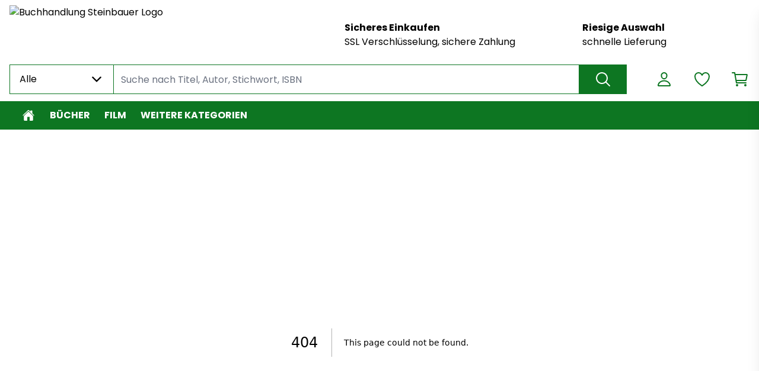

--- FILE ---
content_type: text/html; charset=utf-8
request_url: https://buchhandlung-steinbauer.buchkatalog.at/KNVBestSellerView?catalogId=10002&langId=-3&storeId=59218
body_size: 29881
content:
<!DOCTYPE html><html lang="de"><head><meta charSet="utf-8" data-next-head=""/><meta name="viewport" content="width=device-width,initial-scale=1.0,maximum-scale=5.0" data-next-head=""/><meta name="robots" content="index,follow" data-next-head=""/><meta name="googlebot" content="index,follow" data-next-head=""/><meta name="description" content="4 Mio. Bücher online verfügbar ✓ Online-Shop ✓ heute bestellen ⯈ morgen abholen ✓ Bestseller ✓ versandkostenfrei ✓ Buchhandlung Steinbauer in Völs." data-next-head=""/><meta property="og:title" content="Buchhandlung Steinbauer - Ihr Buchhändler aus Völs" data-next-head=""/><meta property="og:description" content="4 Mio. Bücher online verfügbar ✓ Online-Shop ✓ heute bestellen ⯈ morgen abholen ✓ Bestseller ✓ versandkostenfrei ✓ Buchhandlung Steinbauer in Völs." data-next-head=""/><meta property="og:locale" content="de_DE" data-next-head=""/><meta data-next-head=""/><link rel="manifest" href="/api/manifest.json" data-next-head=""/><link rel="icon" type="image/x-icon" href="https://v91-prod.zeitfracht.digital/wcsstore/67795/favicon.ico" data-next-head=""/><title data-next-head="">404: This page could not be found</title><link rel="preload" href="https://v91-prod.zeitfracht.digital/wcsstore/67795/logos/shopLogo/Steinbauer_logo_quer_rgb - Kopie.jpg" as="image" data-next-head=""/><link rel="preload" href="/_next/static/media/dc472e5832a2bc0d-s.p.woff2" as="font" type="font/woff2" crossorigin="anonymous" data-next-font="size-adjust"/><link rel="preload" href="/_next/static/media/7cc4c0efa8f9a2ab-s.p.woff2" as="font" type="font/woff2" crossorigin="anonymous" data-next-font="size-adjust"/><link rel="preload" href="/_next/static/css/d4263d7f7fc9aaa6.css" as="style"/><link rel="stylesheet" href="/_next/static/css/d4263d7f7fc9aaa6.css" data-n-g=""/><noscript data-n-css=""></noscript><script defer="" noModule="" src="/_next/static/chunks/polyfills-42372ed130431b0a.js"></script><script src="/_next/static/chunks/webpack-ce0c57c560a8af3d.js" defer=""></script><script src="/_next/static/chunks/framework-72977bf5cae5a3f8.js" defer=""></script><script src="/_next/static/chunks/main-b34bef2ba1d79c9f.js" defer=""></script><script src="/_next/static/chunks/pages/_app-9c174907f2bbb4ad.js" defer=""></script><script src="/_next/static/chunks/pages/%5B...pages%5D-93d90f317db722d9.js" defer=""></script><script src="/_next/static/D-59RpMfFKUkvt7EpzvjE/_buildManifest.js" defer=""></script><script src="/_next/static/D-59RpMfFKUkvt7EpzvjE/_ssgManifest.js" defer=""></script><style id="__jsx-4000836079">:root{--font-family-zfMain:'poppins', 'poppins Fallback'}</style><style id="__jsx-4160152175">:root {
  --color-primary-100: #E7F1E9;
  --color-primary-200: #0D7622;
  --color-primary-300: #0D7622;
  --color-primary-400: #0D7622;
  --color-primary-500: #0D7622;
  --color-primary-600: #0C6A1F;
  --color-primary-700: #0A591A;
  --color-primary-800: #084714;
  --color-primary-900: #063A11;
  --color-secondary-100: #F2FBE9;
  --color-secondary-200: #7ED321;
  --color-secondary-300: #7ED321;
  --color-secondary-400: #7ED321;
  --color-secondary-500: #7ED321;
  --color-secondary-600: #71BE1E;
  --color-secondary-700: #5F9E19;
  --color-secondary-800: #4C7F14;
  --color-secondary-900: #3E6710;
}
        </style></head><body class="loading"><link rel="preload" as="image" href="https://v91-prod.zeitfracht.digital/wcsstore/67795/logos/shopLogo/Steinbauer_logo_quer_rgb - Kopie.jpg"/><div id="__next"><script>!function(){try{var d=document.documentElement,n='data-theme',s='setAttribute';var e=localStorage.getItem('theme');if('system'===e||(!e&&false)){var t='(prefers-color-scheme: dark)',m=window.matchMedia(t);if(m.media!==t||m.matches){d.style.colorScheme = 'dark';d[s](n,'dark')}else{d.style.colorScheme = 'light';d[s](n,'light')}}else if(e){d[s](n,e|| '')}else{d[s](n,'light')}if(e==='light'||e==='dark'||!e)d.style.colorScheme=e||'light'}catch(e){}}()</script><div tabindex="-1" class="h-full bg-filled-500 mx-auto transition-colors duration-150 font-zfMain"><div class="relative top-0 bg-filled-500 z-40 transition-all duration-150 sm:mx-auto pt-3 sm:pt-0 sm:max-w-7_5xl sm:px-4 LogoAngUserNav_adjustPaddingOnPrint__IGZX6" tabindex="-1"><div class="mx-4 mt-0 xsm:mt-0 sm:mx-0 flex " id="heroHeader" tabindex="-1"><div class="hidden sm:flex flex-row items-center w-full relative sm:min-h-[60px] xsm:w-8/12" style="margin-top:29px;margin-bottom:8px" tabindex="-1"><a class="cursor-pointer" aria-label="Zur Startseite" tabindex="-1" href="/"><img alt="Buchhandlung Steinbauer Logo" width="334" height="100" decoding="async" data-nimg="1" class="sm:max-w-none sm:absolute" style="color:transparent;height:auto;width:19rem;left:0px;top:-20px" src="https://v91-prod.zeitfracht.digital/wcsstore/67795/logos/shopLogo/Steinbauer_logo_quer_rgb - Kopie.jpg"/></a></div><div class="sm:hidden flex flex-row items-center w-full relative sm:min-h-[60px] xsm:w-8/12" tabindex="-1"><a class="cursor-pointer" aria-label="Logo" tabindex="-1" href="/"><img alt="Buchhandlung Steinbauer Logo" width="334" height="100" decoding="async" data-nimg="1" class="" style="color:transparent" src="https://v91-prod.zeitfracht.digital/wcsstore/67795/logos/shopLogo/Steinbauer_logo_quer_rgb - Kopie.jpg"/></a></div><div class="sm:hidden w-8/12 sm:w-3/12 lg:w-2/12" tabindex="-1"><nav class="flex flex-row justify-end h-full sm:w-full sm:content-center sm:items-center" aria-label="Benutzer Navigation"><ul class="UserNav_list__MtHqv" role="list"><li class="UserNav_item__EoiHa tabFocus" tabindex="0" role="listitem" aria-label="Login Menü"><svg viewBox="0 0 512 512" fill="none" stroke="currentColor" class="w-8 h-8 text-primary-300 hover:text-primary-500 tabFocus" tabindex="-1" aria-hidden="true"><path d="M329.764 161C326.478 205.609 292.882 242 256 242C219.118 242 185.464 205.618 182.236 161C178.884 114.594 211.574 80 256 80C300.426 80 333.116 115.438 329.764 161Z" stroke-width="32" stroke-linecap="round" stroke-linejoin="round"></path><path d="M255.996 296C182.592 296 108.092 336.8 94.3058 413.81C92.6437 423.092 97.8578 432 107.502 432H404.49C414.142 432 419.356 423.092 417.694 413.81C403.899 336.8 329.399 296 255.996 296Z" stroke-width="32" stroke-miterlimit="10"></path></svg></li><li class="UserNav_item__EoiHa tabFocus" tabindex="0" aria-label="Wunschliste" role="listitem"><svg viewBox="0 0 512 512" fill="none" stroke="currentColor" class="w-8 h-8 text-primary-300 hover:text-primary-500 tabFocus" tabindex="-1" aria-hidden="true"><path d="M352.92 80C288 80 256 144 256 144C256 144 224 80 159.08 80C106.32 80 64.5405 124.14 64.0005 176.81C62.9005 286.14 150.73 363.89 247 429.23C249.655 431.036 252.79 432.001 256 432.001C259.211 432.001 262.346 431.036 265 429.23C361.26 363.89 449.09 286.14 448 176.81C447.46 124.14 405.68 80 352.92 80V80Z" stroke-width="32" stroke-linecap="round" stroke-linejoin="round"></path></svg></li><li class="UserNav_item__EoiHa tabFocus" aria-label="Warenkorb öffnen" role="listitem" tabindex="0"><svg viewBox="0 0 512 512" fill="none" stroke="currentColor" class="w-8 h-8 text-primary-300  hover:text-primary-500 tabFocus" tabindex="-1" aria-hidden="true"><path d="M176 432C184.837 432 192 424.837 192 416C192 407.163 184.837 400 176 400C167.163 400 160 407.163 160 416C160 424.837 167.163 432 176 432Z" stroke-width="32" stroke-linecap="round" stroke-linejoin="round"></path><path d="M400 432C408.837 432 416 424.837 416 416C416 407.163 408.837 400 400 400C391.163 400 384 407.163 384 416C384 424.837 391.163 432 400 432Z" stroke-width="32" stroke-linecap="round" stroke-linejoin="round"></path><path d="M48 80H112L160 352H416" stroke-width="32" stroke-linecap="round" stroke-linejoin="round"></path><path d="M160 288H409.44C411.29 288.001 413.084 287.361 414.515 286.189C415.946 285.016 416.927 283.384 417.29 281.57L446.09 137.57C446.322 136.409 446.294 135.211 446.007 134.062C445.72 132.913 445.182 131.842 444.431 130.926C443.68 130.011 442.735 129.273 441.664 128.767C440.594 128.261 439.424 127.999 438.24 128H128" stroke-width="32" stroke-linecap="round" stroke-linejoin="round"></path></svg></li><div class="UserNav_categoryMenu__ZrUHw"><svg viewBox="0 0 512 512" fill="none" stroke="currentColor" class="w-8 h-8" tabindex="-1"><path d="M43 127H469" stroke="black" stroke-width="32" stroke-miterlimit="10" stroke-linecap="round"></path><path d="M43 255H469" stroke="black" stroke-width="32" stroke-miterlimit="10" stroke-linecap="round"></path><path d="M43 385H469" stroke="black" stroke-width="32" stroke-miterlimit="10" stroke-linecap="round"></path></svg></div></ul></nav></div><div class="hidden sm:flex sm:flex-col sm:justify-center sm:w-2/12 md:w-3/12 lg:w-5/12 mr-12 pointer-events-none" style="margin-top:29px;margin-bottom:8px" tabindex="-1"><a class="cursor-pointer sm:font-bold sm:text-sm tabFocus" target="_self" rel="" href="/[...pages]">Sicheres Einkaufen</a><a aria-label="Zu [object Object]" class="cursor-pointer sm:text-xs tabFocus" target="_self" rel="" href="/[...pages]">SSL Verschlüsselung, sichere Zahlung</a></div><div class="hidden sm:flex sm:flex-col sm:justify-center sm:w-[18%] md:w-3/12 lg:w-4/12 pointer-events-none" style="margin-top:29px;margin-bottom:8px" tabindex="-1"><a aria-label="Zu [object Object]" class="cursor-pointer sm:font-bold sm:text-sm tabFocus" target="_self" rel="" href="/[...pages]">Riesige Auswahl</a><a class="cursor-pointer sm:text-xs tabFocus" target="_self" rel="" href="/[...pages]">schnelle Lieferung</a></div></div></div><header class="top-0 bg-filled-500 z-40 transition-all duration-150 sm:sticky sm:top-0 sm:z-40 sm:py-3 flex items-center hideContentOnPrintMode mx-auto max-w-7_5xl sm:px-4" tabindex="-1" aria-label="Artikelsuche und Benutzer-Navigation"><div class="h-full flex w-full text-sm bg-filled-500 text-base-500 transition-colors duration-150 mt-6 sm:mt-0 w-full h-full mx-4 sm:mx-0 sm:w-9/12 lg:w-10/12" tabindex="-1"><div class="z-50 hidden w-44 md:block" tabindex="-1"><div class=" w-44 relative max-w-full " tabindex="-1"><div class="h-full" tabindex="-1"><div style="min-width:5rem" aria-label="Dropdown öffnen" tabindex="0" class="flex item s-center justify-between w-full transition duration-150 ease-in-out border border-primary-500 focus:ring-4 focus:ring-secondary-500 focus:outline-none  align-middle border cursor-pointer px-4 py-3  false border-primary-500 false false undefined"><p aria-label="Ausgewählter Inhalt" class="font-normal align-middle mr-1 truncate">Alle</p><span class="text-base-500" tabindex="-1"><svg aria-hidden="true" viewBox="0 0 512 512" stroke="currentColor" fill="none" tabindex="-1" class="w-6 h-6 transition "><path d="M112 183L256 327L400 183" stroke-width="48" stroke-linecap="round" stroke-linejoin="round"></path></svg></span></div></div><div tabindex="-1" class="max-h-0 transition-all duration-500 absolute z-10 w-full bg-white border-r border-l border-primary-500 overflow-y-auto false undefined border-primary-500" style="margin-top:-1px;min-width:5rem"><div class=""><div></div></div></div></div></div><div class="relative w-full" tabindex="-1"><div class="w-full h-full"><input id="searchbar" tabindex="0" class="py-3 px-3 w-full appearance-none transition duration-150 ease-in-out border border-primary-500 focus:ring-4 focus:ring-secondary-500 focus:outline-none sm:-mx-px px-3 h-full !py-2.5 bg-transparent appearance-none w-full transition duration-150 ease-in-out pr-10 border border-primary-500 sm:min-w-[300px] undefined" autoComplete="off" autoCorrect="off" autoCapitalize="none" spellCheck="false" placeholder="Suche nach Titel, Autor, Stichwort, ISBN" type="text" aria-label="Suche nach Titel, Autor, Stichwort, ISBN" value=""/></div></div><button class="inset-y-0 right-0 sm:-mx-px px-6 flex items-center bg-primary-500 text-inverted-500 cursor-pointer tabFocus" aria-label="Suche ausführen" tabindex="0"><svg viewBox="0 0 512 512" fill="none" stroke="currentColor" class="w-8 h-8"><path d="M224.5 80C196.118 80 168.374 88.4455 144.776 104.268C121.177 120.091 102.785 142.581 91.9233 168.894C81.0622 195.206 78.2204 224.16 83.7574 252.093C89.2944 280.026 102.961 305.685 123.03 325.823C143.099 345.962 168.668 359.677 196.505 365.233C224.341 370.789 253.194 367.938 279.415 357.039C305.636 346.14 328.048 327.683 343.816 304.002C359.584 280.321 368 252.48 368 224C367.998 185.81 352.878 149.184 325.967 122.179C299.056 95.1746 262.558 80.0024 224.5 80V80Z" stroke-width="32" stroke-miterlimit="10"></path><path d="M332 332L432 432" stroke-width="32" stroke-miterlimit="10" stroke-linecap="round"></path></svg></button></div><nav class="hidden w-8/12 sm:w-3/12 lg:w-2/12 sm:flex flex-row justify-end h-full sm:content-center sm:items-center" aria-label="Benutzer Navigation"><ul class="UserNav_list__MtHqv" role="list"><li class="UserNav_item__EoiHa tabFocus" tabindex="0" role="listitem" aria-label="Login Menü"><svg viewBox="0 0 512 512" fill="none" stroke="currentColor" class="w-8 h-8 text-primary-300 hover:text-primary-500 tabFocus" tabindex="-1" aria-hidden="true"><path d="M329.764 161C326.478 205.609 292.882 242 256 242C219.118 242 185.464 205.618 182.236 161C178.884 114.594 211.574 80 256 80C300.426 80 333.116 115.438 329.764 161Z" stroke-width="32" stroke-linecap="round" stroke-linejoin="round"></path><path d="M255.996 296C182.592 296 108.092 336.8 94.3058 413.81C92.6437 423.092 97.8578 432 107.502 432H404.49C414.142 432 419.356 423.092 417.694 413.81C403.899 336.8 329.399 296 255.996 296Z" stroke-width="32" stroke-miterlimit="10"></path></svg></li><li class="UserNav_item__EoiHa tabFocus" tabindex="0" aria-label="Wunschliste" role="listitem"><svg viewBox="0 0 512 512" fill="none" stroke="currentColor" class="w-8 h-8 text-primary-300 hover:text-primary-500 tabFocus" tabindex="-1" aria-hidden="true"><path d="M352.92 80C288 80 256 144 256 144C256 144 224 80 159.08 80C106.32 80 64.5405 124.14 64.0005 176.81C62.9005 286.14 150.73 363.89 247 429.23C249.655 431.036 252.79 432.001 256 432.001C259.211 432.001 262.346 431.036 265 429.23C361.26 363.89 449.09 286.14 448 176.81C447.46 124.14 405.68 80 352.92 80V80Z" stroke-width="32" stroke-linecap="round" stroke-linejoin="round"></path></svg></li><li class="UserNav_item__EoiHa tabFocus" aria-label="Warenkorb öffnen" role="listitem" tabindex="0"><svg viewBox="0 0 512 512" fill="none" stroke="currentColor" class="w-8 h-8 text-primary-300  hover:text-primary-500 tabFocus" tabindex="-1" aria-hidden="true"><path d="M176 432C184.837 432 192 424.837 192 416C192 407.163 184.837 400 176 400C167.163 400 160 407.163 160 416C160 424.837 167.163 432 176 432Z" stroke-width="32" stroke-linecap="round" stroke-linejoin="round"></path><path d="M400 432C408.837 432 416 424.837 416 416C416 407.163 408.837 400 400 400C391.163 400 384 407.163 384 416C384 424.837 391.163 432 400 432Z" stroke-width="32" stroke-linecap="round" stroke-linejoin="round"></path><path d="M48 80H112L160 352H416" stroke-width="32" stroke-linecap="round" stroke-linejoin="round"></path><path d="M160 288H409.44C411.29 288.001 413.084 287.361 414.515 286.189C415.946 285.016 416.927 283.384 417.29 281.57L446.09 137.57C446.322 136.409 446.294 135.211 446.007 134.062C445.72 132.913 445.182 131.842 444.431 130.926C443.68 130.011 442.735 129.273 441.664 128.767C440.594 128.261 439.424 127.999 438.24 128H128" stroke-width="32" stroke-linecap="round" stroke-linejoin="round"></path></svg></li><div class="UserNav_categoryMenu__ZrUHw"><svg viewBox="0 0 512 512" fill="none" stroke="currentColor" class="w-8 h-8" tabindex="-1"><path d="M43 127H469" stroke="black" stroke-width="32" stroke-miterlimit="10" stroke-linecap="round"></path><path d="M43 255H469" stroke="black" stroke-width="32" stroke-miterlimit="10" stroke-linecap="round"></path><path d="M43 385H469" stroke="black" stroke-width="32" stroke-miterlimit="10" stroke-linecap="round"></path></svg></div></ul></nav></header><div tabindex="-1" class="bg-filled-500 z-30 transition-all duration-150 top-[74px] Navbar_unstickyOnPrint__CwmaI"><div tabindex="-1" class="absolute left-0 right-0 transition-all duration-700 max-w-7_5xl ml-auto mr-auto px-4 invisible" style="margin-top:-0px"><div tabindex="-1" class="relative px-6 pt-6 pb-8 bg-white border border-gray-200 shadow-xl lg:px-16 lg:pt-10 text-primary-500 rounded-b-md"></div></div><nav class="hidden bg-primary-500 sm:flex relative w-full" tabindex="-1" aria-label="Hauptkategorien"><ul class="Navbar_hideScrollbar__y_k6d relative mx-auto max-w-7_5xl sm:px-4 flex w-full overflow-x-scroll gap-8"><li><a style="color:#ffffff" class="Navbar_link__7kOg_ -mr-2 tabFocusInset" tabindex="0" aria-label="Zur Startseite" data-home-button="true" href="/"><svg viewBox="0 0 512 512" fill="currentColor" class="w-6 h-6 mx-2"><path d="M260.764 122.905C259.493 121.682 257.802 121 256.043 121C254.284 121 252.592 121.682 251.321 122.905L94.1345 273.873C93.467 274.515 92.9359 275.286 92.5734 276.14C92.2109 276.995 92.0246 277.914 92.0256 278.843L92 420.531C92 427.816 94.8786 434.803 100.002 439.954C105.126 445.106 112.076 448 119.322 448H201.373C204.996 448 208.471 446.553 211.033 443.977C213.595 441.402 215.034 437.908 215.034 434.266V317.522C215.034 315.701 215.754 313.954 217.035 312.667C218.316 311.379 220.053 310.655 221.865 310.655H290.17C291.981 310.655 293.718 311.379 294.999 312.667C296.28 313.954 297 315.701 297 317.522V434.266C297 437.908 298.439 441.402 301.001 443.977C303.563 446.553 307.038 448 310.661 448H392.678C399.924 448 406.874 445.106 411.998 439.954C417.121 434.803 420 427.816 420 420.531V278.843C420.001 277.914 419.815 276.995 419.452 276.14C419.09 275.286 418.559 274.515 417.891 273.873L260.764 122.905Z"></path><path d="M457.63 246.077L393.427 184.661V91.4639C393.427 87.822 391.98 84.3292 389.405 81.754C386.829 79.1787 383.336 77.732 379.694 77.732H338.494C334.852 77.732 331.359 79.1787 328.783 81.754C326.208 84.3292 324.761 87.822 324.761 91.4639V118.928L275.046 71.3981C270.394 66.6949 263.476 64 256 64C248.55 64 241.649 66.6949 236.996 71.4067L54.4293 246.06C49.0905 251.21 48.421 259.681 53.2792 265.259C54.4991 266.667 55.9929 267.813 57.6695 268.625C59.3461 269.438 61.1706 269.901 63.0319 269.986C64.8931 270.071 66.7522 269.776 68.496 269.12C70.2398 268.464 71.8319 267.46 73.1753 266.169L251.279 95.9955C252.557 94.7732 254.257 94.091 256.026 94.091C257.794 94.091 259.494 94.7732 260.772 95.9955L438.893 266.169C441.517 268.685 445.031 270.058 448.666 269.987C452.301 269.916 455.759 268.408 458.283 265.791C463.553 260.333 463.115 251.321 457.63 246.077Z"></path></svg></a></li><li class="shrink-0"><a style="color:#ffffff" class="Navbar_link__7kOg_ tabFocusInset" title="Bücher" tabindex="0" href="/buecher?topCategory=true">Bücher</a></li><li class="shrink-0"><a style="color:#ffffff" class="Navbar_link__7kOg_ tabFocusInset" title="Film" tabindex="0" href="/film?topCategory=true">Film</a></li><li class="shrink-0"><a style="color:#ffffff" class="Navbar_link__7kOg_ tabFocusInset" title="weitere Kategorien" tabindex="0" href="/weitere-kategorien?topCategory=true">weitere Kategorien</a></li></ul></nav></div><div></div><main id="main-content" tabindex="0" class="mx-4 fit sm:max-w-7_5xl sm:mx-auto"><div style="font-family:system-ui,&quot;Segoe UI&quot;,Roboto,Helvetica,Arial,sans-serif,&quot;Apple Color Emoji&quot;,&quot;Segoe UI Emoji&quot;;height:100vh;text-align:center;display:flex;flex-direction:column;align-items:center;justify-content:center"><div style="line-height:48px"><style>body{color:#000;background:#fff;margin:0}.next-error-h1{border-right:1px solid rgba(0,0,0,.3)}@media (prefers-color-scheme:dark){body{color:#fff;background:#000}.next-error-h1{border-right:1px solid rgba(255,255,255,.3)}}</style><h1 class="next-error-h1" style="display:inline-block;margin:0 20px 0 0;padding-right:23px;font-size:24px;font-weight:500;vertical-align:top">404</h1><div style="display:inline-block"><h2 style="font-size:14px;font-weight:400;line-height:28px">This page could not be found<!-- -->.</h2></div></div></div></main><footer class="mt-6 mx-auto max-w-7_5xl sm:px-4" tabindex="-1" aria-label="Footer"><div style="background-color:#0D7622" class="py-6 grid grid-cols-1 lg:grid-cols-5 gap-6 border-accents-2 text-inverted-500 transition-colors duration-150"><a class="col-span-1 lg:col-span-2 flex items-start justify-center flex-initial font-bold lg:mr-24" aria-label="Zur Startseite" href="/"><img alt="footer Logo" loading="lazy" width="300" height="200" decoding="async" data-nimg="1" class="cursor-pointer sm:w-64" style="color:transparent" src="https://v91-prod.zeitfracht.digital/wcsstore/67795/logos/footerLogo/Steinbauer_logo_quer_rgb - Kopie.jpg"/></a><div class="flex flex-col gap-8 col-span-1 lg:col-span-3"><div class="ml-8 md:ml-0 grid grid-cols-1 sm:grid-cols-2 md:grid-cols-3 lg:grid-cols-3 gap-6 md:justify-items-center lg:justify-items-start"><div class="col-span-1 lg:col-span-1"></div><div class="col-span-1 lg:col-span-1"></div><div class="col-span-1 lg:col-span-1"><h2 style="color:#ffffff" class="font-bold text-base mb-3 sm:mb-1">Rechtliches</h2><ul class="flex flex-col gap-2 sm:gap-0.5"><li aria-label="AGB"><a tabindex="0" aria-label="AGB" target="_self" rel="" class="flex items-center flex-initial tabFocus text-sm" href="/termsAndCondition"><span style="color:#ffffff" class="cursor-pointer">AGB</span></a></li><li aria-label="Impressum"><a tabindex="0" aria-label="Impressum" target="_self" rel="" class="flex items-center flex-initial tabFocus text-sm" href="/impressum"><span style="color:#ffffff" class="cursor-pointer">Impressum</span></a></li><li aria-label="Widerrufsrecht"><a tabindex="0" aria-label="Widerrufsrecht" target="_self" rel="" class="flex items-center flex-initial tabFocus text-sm" href="/cancellation"><span style="color:#ffffff" class="cursor-pointer">Widerrufsrecht</span></a></li><li aria-label="Datenschutz"><a tabindex="0" aria-label="Datenschutz" target="_self" rel="" class="flex items-center flex-initial tabFocus text-sm" href="/privacyPolicy"><span style="color:#ffffff" class="cursor-pointer">Datenschutz</span></a></li></ul></div></div><div class="flex flex-col gap-2 mx-8 lg:mx-0"><span style="color:#ffffff" class="font-bold">Zahlungsarten</span><div class="flex flex-row flex-wrap gap-2"><a rel="" target="_self" href="/[...pages]"><div class="flex justify-center w-24 h-12 p-2 bg-white align-center" style="background-color:#ffffff"><img alt="/cab.svg" loading="lazy" width="96" height="48" decoding="async" data-nimg="1" class="w-auto h-full" style="color:transparent" src="/cab.svg"/></div></a></div></div></div></div><div style="background-color:#0D7622" class="flex flex-col sm:flex-row sm:items-center pb-4 pt-4 pl-8 text-sm lg:pl-16 sm:mt-0"><span style="color:#ffffff" class="text-xs text-inverted-500 order-2 sm:order-1 sm:mr-8 mt-6 sm:mt-0"></span><div class="flex items-baseline gap-3 order-1 sm:order-2 sm:ml-auto sm:mr-8"></div></div></footer><div class="sm:w-96 transition-left fixed top-0 z-50 h-screen w-full overflow-y-scroll bg-white opacity-100 shadow-xl duration-700 -right-full md:-right-96"><div class="CartSidebarView_empty__9pFg_"><div class="relative top-0 bg-filled-500 z-40 transition-all duration-150 sm:mx-auto pt-3 sm:pt-0 sm:max-w-7_5xl sm:px-4 sm:hidden sticky pb-3 LogoAngUserNav_adjustPaddingOnPrint__IGZX6" tabindex="-1"><div class="mx-4 mt-0 xsm:mt-0 sm:mx-0 flex " id="heroHeader" tabindex="-1"><div class="hidden sm:flex flex-row items-center w-full relative sm:min-h-[60px] xsm:w-8/12" style="margin-top:29px;margin-bottom:8px" tabindex="-1"><a class="cursor-pointer" aria-label="Zur Startseite" tabindex="-1" href="/"><img alt="Buchhandlung Steinbauer Logo" width="334" height="100" decoding="async" data-nimg="1" class="sm:max-w-none sm:absolute" style="color:transparent;height:auto;width:19rem;left:0px;top:-20px" src="https://v91-prod.zeitfracht.digital/wcsstore/67795/logos/shopLogo/Steinbauer_logo_quer_rgb - Kopie.jpg"/></a></div><div class="sm:hidden flex flex-row items-center w-full relative sm:min-h-[60px] xsm:w-8/12" tabindex="-1"><a class="cursor-pointer" aria-label="Logo" tabindex="-1" href="/"><img alt="Buchhandlung Steinbauer Logo" width="334" height="100" decoding="async" data-nimg="1" class="" style="color:transparent" src="https://v91-prod.zeitfracht.digital/wcsstore/67795/logos/shopLogo/Steinbauer_logo_quer_rgb - Kopie.jpg"/></a></div><div class="sm:hidden w-8/12 sm:w-3/12 lg:w-2/12" tabindex="-1"><nav class="flex flex-row justify-end h-full sm:w-full sm:content-center sm:items-center" aria-label="Benutzer Navigation"><ul class="UserNav_list__MtHqv" role="list"><li class="UserNav_item__EoiHa tabFocus" tabindex="0" role="listitem" aria-label="Login Menü"><svg viewBox="0 0 512 512" fill="none" stroke="currentColor" class="w-8 h-8 text-primary-300 hover:text-primary-500 tabFocus" tabindex="-1" aria-hidden="true"><path d="M329.764 161C326.478 205.609 292.882 242 256 242C219.118 242 185.464 205.618 182.236 161C178.884 114.594 211.574 80 256 80C300.426 80 333.116 115.438 329.764 161Z" stroke-width="32" stroke-linecap="round" stroke-linejoin="round"></path><path d="M255.996 296C182.592 296 108.092 336.8 94.3058 413.81C92.6437 423.092 97.8578 432 107.502 432H404.49C414.142 432 419.356 423.092 417.694 413.81C403.899 336.8 329.399 296 255.996 296Z" stroke-width="32" stroke-miterlimit="10"></path></svg></li><li class="UserNav_item__EoiHa tabFocus" tabindex="0" aria-label="Wunschliste" role="listitem"><svg viewBox="0 0 512 512" fill="none" stroke="currentColor" class="w-8 h-8 text-primary-300 hover:text-primary-500 tabFocus" tabindex="-1" aria-hidden="true"><path d="M352.92 80C288 80 256 144 256 144C256 144 224 80 159.08 80C106.32 80 64.5405 124.14 64.0005 176.81C62.9005 286.14 150.73 363.89 247 429.23C249.655 431.036 252.79 432.001 256 432.001C259.211 432.001 262.346 431.036 265 429.23C361.26 363.89 449.09 286.14 448 176.81C447.46 124.14 405.68 80 352.92 80V80Z" stroke-width="32" stroke-linecap="round" stroke-linejoin="round"></path></svg></li><li class="UserNav_item__EoiHa tabFocus" aria-label="Warenkorb öffnen" role="listitem" tabindex="0"><svg viewBox="0 0 512 512" fill="none" stroke="currentColor" class="w-8 h-8 text-primary-300  hover:text-primary-500 tabFocus" tabindex="-1" aria-hidden="true"><path d="M176 432C184.837 432 192 424.837 192 416C192 407.163 184.837 400 176 400C167.163 400 160 407.163 160 416C160 424.837 167.163 432 176 432Z" stroke-width="32" stroke-linecap="round" stroke-linejoin="round"></path><path d="M400 432C408.837 432 416 424.837 416 416C416 407.163 408.837 400 400 400C391.163 400 384 407.163 384 416C384 424.837 391.163 432 400 432Z" stroke-width="32" stroke-linecap="round" stroke-linejoin="round"></path><path d="M48 80H112L160 352H416" stroke-width="32" stroke-linecap="round" stroke-linejoin="round"></path><path d="M160 288H409.44C411.29 288.001 413.084 287.361 414.515 286.189C415.946 285.016 416.927 283.384 417.29 281.57L446.09 137.57C446.322 136.409 446.294 135.211 446.007 134.062C445.72 132.913 445.182 131.842 444.431 130.926C443.68 130.011 442.735 129.273 441.664 128.767C440.594 128.261 439.424 127.999 438.24 128H128" stroke-width="32" stroke-linecap="round" stroke-linejoin="round"></path></svg></li><div class="UserNav_categoryMenu__ZrUHw"><svg viewBox="0 0 512 512" fill="none" stroke="currentColor" class="w-8 h-8" tabindex="-1"><path d="M43 127H469" stroke="black" stroke-width="32" stroke-miterlimit="10" stroke-linecap="round"></path><path d="M43 255H469" stroke="black" stroke-width="32" stroke-miterlimit="10" stroke-linecap="round"></path><path d="M43 385H469" stroke="black" stroke-width="32" stroke-miterlimit="10" stroke-linecap="round"></path></svg></div></ul></nav></div><div class="hidden sm:flex sm:flex-col sm:justify-center sm:w-2/12 md:w-3/12 lg:w-5/12 mr-12 pointer-events-none" style="margin-top:29px;margin-bottom:8px" tabindex="-1"><a class="cursor-pointer sm:font-bold sm:text-sm tabFocus" target="_self" rel="" href="/[...pages]">Sicheres Einkaufen</a><a aria-label="Zu [object Object]" class="cursor-pointer sm:text-xs tabFocus" target="_self" rel="" href="/[...pages]">SSL Verschlüsselung, sichere Zahlung</a></div><div class="hidden sm:flex sm:flex-col sm:justify-center sm:w-[18%] md:w-3/12 lg:w-4/12 pointer-events-none" style="margin-top:29px;margin-bottom:8px" tabindex="-1"><a aria-label="Zu [object Object]" class="cursor-pointer sm:font-bold sm:text-sm tabFocus" target="_self" rel="" href="/[...pages]">Riesige Auswahl</a><a class="cursor-pointer sm:text-xs tabFocus" target="_self" rel="" href="/[...pages]">schnelle Lieferung</a></div></div></div><div class="h-20 hidden sm:flex items-center justify-between mx-4"><h3 class="text-xl font-bold uppercase ">Ihr Warenkorb</h3><button data-variant="nakedDark" class="cursor-pointer inline-flex leading-6 transition ease-in-out duration-150 justify-center uppercase items-center font-semibold tracking-wide lg:justify-evenly bg-transparent font-semibold border-none text-primary-500 hover:bg-transparent hover:text-primary-700 focus:ring-4 focus:ring-secondary-500 focus:outline-none" tabindex="0" style="max-height:50px" aria-label="Schließen"><div class="relative inline-flex items-center justify-center lg:justify-evenly"><span class="flex items-center"><svg viewBox="0 0 512 512" stroke="currentColor" stroke-linecap="round" stroke-linejoin="round" fill="none" class="w-10 h-10 text-muted-500 hover:text-primary-500"><path d="M386 384L128 126" stroke-width="32" stroke-linecap="round" stroke-linejoin="round"></path><path d="M386 126L128 384" stroke-width="32" stroke-linecap="round" stroke-linejoin="round"></path></svg></span></div></button></div><div class="flex flex-col flex-1 box-border"><div class="px-4 sm:px-4"><div class="flex flex-row mt-4 justify-center sm:justify-start sm:hidden"><a href="/cart"><h2 class="Text_sectionHeading__5vs31 text-xl">Ihr Warenkorb</h2></a></div><div class="flex flex-col items-center py-6 sm:py-10 mb-2 font-bold border-t sm:border-b border-primary-500"><span class="text-sm font-normal">Gesamtsumme</span><span class="mb-4 text-xs font-normal">inkl. MwSt.</span><button data-variant="slim" class="cursor-pointer inline-flex leading-6 transition ease-in-out duration-150 justify-center uppercase items-center font-semibold tracking-wide lg:justify-evenly bg-primary-500 text-inverted-500 transform-none normal-case hover:bg-primary-700 border-primary-500 cursor-not-allowed border border-none filter-none focus:ring-4 focus:ring-secondary-500 focus:outline-none px-4 py-4" tabindex="0" disabled="" style="max-height:50px;width:100%;cursor:not-allowed;background-color:var(--color-primary-100);pointer-events:none"><div class="relative inline-flex items-center justify-center lg:justify-evenly"><span class="flex items-center"><span class="font-bold uppercase">Zur Kasse</span></span></div></button></div></div><div class="flex flex-col items-center justify-start flex-1 px-4"><p class="pt-8 text-center text-base-500">Sie haben bisher keine Artikel in deinen Warenkorb gelegt. Bitte verwenden Sie hierfür den Button &#x27;kaufen&#x27;.</p></div><div class="flex-1 px-4 sm:px-6"><div class="border-b grid grid-cols-2 sm:grid-cols-1 gap-2 sm:gap-0 sm:py-0 sm:divide-y sm:divide-primary-500 border-primary-500"></div></div></div></div></div></div></div><script id="__NEXT_DATA__" type="application/json">{"props":{"pageProps":{"initialEventData":null,"initialEventArchiveData":null,"initialCategoryData":null,"initialMarketingPageData":{"content":"{}","metaData":"{}"},"page":null,"categories":[{"id":"4099276460822241224","name":"Bücher","slug":"4099276460822241224","path":"4099276460822241224","seopath":"/buecher","subCategory":[{"id":"4099276460822241225","name":"Romane","slug":"4099276460822241225","path":"4099276460822241225","seopath":"/buecher-romane","subCategory":[],"selected":false},{"id":"4099276460822241226","name":"Erotische Romane","slug":"4099276460822241226","path":"4099276460822241226","seopath":"/buecher-erotische-romane","subCategory":[],"selected":false},{"id":"4099276460822241227","name":"Historische Romane","slug":"4099276460822241227","path":"4099276460822241227","seopath":"/buecher-historische-romane","subCategory":[],"selected":false},{"id":"4099276460822241228","name":"Liebesromane","slug":"4099276460822241228","path":"4099276460822241228","seopath":"/buecher-liebesromane","subCategory":[],"selected":false},{"id":"4099276460822241229","name":"Krimi und Thriller","slug":"4099276460822241229","path":"4099276460822241229","seopath":"/buecher-krimi-und-thriller","subCategory":[],"selected":false},{"id":"4099276460822241231","name":"Science-Fiction","slug":"4099276460822241231","path":"4099276460822241231","seopath":"/buecher-science-fiction","subCategory":[],"selected":false},{"id":"4099276460822241232","name":"Drama und Lyrik","slug":"4099276460822241232","path":"4099276460822241232","seopath":"/buecher-drama-und-lyrik","subCategory":[{"id":"4099276460822241233","name":"Drama","slug":"4099276460822241233","path":"4099276460822241233","seopath":"","subCategory":[],"selected":false},{"id":"4099276460822241234","name":"Lyrik","slug":"4099276460822241234","path":"4099276460822241234","seopath":"","subCategory":[],"selected":false}],"selected":false},{"id":"4099276460822241235","name":"Märchen und Sagen","slug":"4099276460822241235","path":"4099276460822241235","seopath":"/buecher-maerchen-und-sagen","subCategory":[],"selected":false},{"id":"4099276460822241236","name":"Mundart","slug":"4099276460822241236","path":"4099276460822241236","seopath":"/buecher-mundart","subCategory":[],"selected":false},{"id":"4099276460822241237","name":"Kinder- und Jugend","slug":"4099276460822241237","path":"4099276460822241237","seopath":"/buecher-kinder-und-jugend","subCategory":[],"selected":false},{"id":"4099276460822241238","name":"Kinder-Fantasy","slug":"4099276460822241238","path":"4099276460822241238","seopath":"/buecher-kinder-fantasy","subCategory":[],"selected":false},{"id":"4099276460822241239","name":"Abenteuer","slug":"4099276460822241239","path":"4099276460822241239","seopath":"/buecher-abenteuer","subCategory":[],"selected":false},{"id":"4099276460822241240","name":"Kinder-Sachbücher","slug":"4099276460822241240","path":"4099276460822241240","seopath":"/buecher-kinder-sachbuecher","subCategory":[],"selected":false},{"id":"4099276460822241241","name":"Bilderbücher","slug":"4099276460822241241","path":"4099276460822241241","seopath":"/buecher-bilderbuecher","subCategory":[],"selected":false},{"id":"4099276460822241242","name":"Vorlesebücher","slug":"4099276460822241242","path":"4099276460822241242","seopath":"/buecher-vorlesebuecher","subCategory":[],"selected":false},{"id":"4099276460822241243","name":"Kinder-Krimi","slug":"4099276460822241243","path":"4099276460822241243","seopath":"/buecher-kinder-krimi","subCategory":[],"selected":false},{"id":"4099276460822241244","name":"Märchen und Sagen","slug":"4099276460822241244","path":"4099276460822241244","seopath":"","subCategory":[],"selected":false},{"id":"4099276460822241245","name":"Spiel und Spaß","slug":"4099276460822241245","path":"4099276460822241245","seopath":"/buecher-spiel-und-spass","subCategory":[],"selected":false},{"id":"4099276460822241246","name":"Gedichte und Lieder","slug":"4099276460822241246","path":"4099276460822241246","seopath":"/buecher-gedichte-und-lieder","subCategory":[],"selected":false},{"id":"4099276460822241247","name":"Reise","slug":"4099276460822241247","path":"4099276460822241247","seopath":"/buecher-reise","subCategory":[],"selected":false},{"id":"4099276460822241248","name":"Reiseführer ","slug":"4099276460822241248","path":"4099276460822241248","seopath":"/buecher-reisefuehrer-","subCategory":[],"selected":false},{"id":"4099276460822241249","name":"Karten, Stadtpläne, Atlanten","slug":"4099276460822241249","path":"4099276460822241249","seopath":"/buecher-karten-stadtplaene-atlanten","subCategory":[],"selected":false},{"id":"4099276460822241250","name":"Bildbände","slug":"4099276460822241250","path":"4099276460822241250","seopath":"/buecher-bildbaende","subCategory":[],"selected":false},{"id":"4099276460822241251","name":"Sport- und Aktivreisen","slug":"4099276460822241251","path":"4099276460822241251","seopath":"/buecher-sport-und-aktivreisen","subCategory":[],"selected":false},{"id":"4099276460822241252","name":"Reiseberichte und Reiseerzählungen","slug":"4099276460822241252","path":"4099276460822241252","seopath":"/buecher-reiseberichte-und-reiseerzaehlungen","subCategory":[],"selected":false},{"id":"4099276460822241253","name":"Hotel- und Restaurantführer","slug":"4099276460822241253","path":"4099276460822241253","seopath":"/buecher-hotel-und-restaurantfuehrer","subCategory":[],"selected":false},{"id":"4099276460822241254","name":"Kartenzubehör und Sonstiges","slug":"4099276460822241254","path":"4099276460822241254","seopath":"/buecher-kartenzubehoer-und-sonstiges","subCategory":[],"selected":false},{"id":"4099276460822241255","name":"nach Kontinent","slug":"4099276460822241255","path":"4099276460822241255","seopath":"/buecher-nach-kontinent","subCategory":[{"id":"4099276460822241256","name":"Europa","slug":"4099276460822241256","path":"4099276460822241256","seopath":"","subCategory":[],"selected":false},{"id":"4099276460822241257","name":"Nord- und Mittelamerika","slug":"4099276460822241257","path":"4099276460822241257","seopath":"","subCategory":[],"selected":false},{"id":"4099276460822241258","name":"Südamerika","slug":"4099276460822241258","path":"4099276460822241258","seopath":"","subCategory":[],"selected":false},{"id":"4099276460822241259","name":"Asien","slug":"4099276460822241259","path":"4099276460822241259","seopath":"","subCategory":[],"selected":false},{"id":"4099276460822241260","name":"Australien","slug":"4099276460822241260","path":"4099276460822241260","seopath":"","subCategory":[],"selected":false},{"id":"4099276460822241261","name":"Afrika","slug":"4099276460822241261","path":"4099276460822241261","seopath":"","subCategory":[],"selected":false},{"id":"4099276460822241262","name":"weltweit","slug":"4099276460822241262","path":"4099276460822241262","seopath":"","subCategory":[],"selected":false}],"selected":false},{"id":"4099276460822241263","name":"nach Ländern","slug":"4099276460822241263","path":"4099276460822241263","seopath":"/buecher-nach-laendern","subCategory":[{"id":"4099276460822241264","name":"Deutschland","slug":"4099276460822241264","path":"4099276460822241264","seopath":"","subCategory":[],"selected":false},{"id":"4099276460822241265","name":"Frankreich","slug":"4099276460822241265","path":"4099276460822241265","seopath":"","subCategory":[],"selected":false},{"id":"4099276460822241266","name":"Italien","slug":"4099276460822241266","path":"4099276460822241266","seopath":"","subCategory":[],"selected":false},{"id":"4099276460822241267","name":"Österreich","slug":"4099276460822241267","path":"4099276460822241267","seopath":"","subCategory":[],"selected":false},{"id":"4099276460822241268","name":"Schweiz","slug":"4099276460822241268","path":"4099276460822241268","seopath":"","subCategory":[],"selected":false},{"id":"4099276460822241269","name":"England","slug":"4099276460822241269","path":"4099276460822241269","seopath":"","subCategory":[],"selected":false},{"id":"4099276460822241270","name":"Irland","slug":"4099276460822241270","path":"4099276460822241270","seopath":"","subCategory":[],"selected":false},{"id":"4099276460822241271","name":"Dänemark","slug":"4099276460822241271","path":"4099276460822241271","seopath":"","subCategory":[],"selected":false},{"id":"4099276460822241272","name":"Schweden","slug":"4099276460822241272","path":"4099276460822241272","seopath":"","subCategory":[],"selected":false},{"id":"4099276460822241273","name":"Norwegen","slug":"4099276460822241273","path":"4099276460822241273","seopath":"","subCategory":[],"selected":false},{"id":"4099276460822241274","name":"Finnland","slug":"4099276460822241274","path":"4099276460822241274","seopath":"","subCategory":[],"selected":false},{"id":"4099276460822241275","name":"Griechenland","slug":"4099276460822241275","path":"4099276460822241275","seopath":"","subCategory":[],"selected":false},{"id":"4099276460822241276","name":"Türkei","slug":"4099276460822241276","path":"4099276460822241276","seopath":"","subCategory":[],"selected":false},{"id":"4099276460822241277","name":"Ungarn","slug":"4099276460822241277","path":"4099276460822241277","seopath":"","subCategory":[],"selected":false},{"id":"4099276460822241278","name":"Rumänien","slug":"4099276460822241278","path":"4099276460822241278","seopath":"","subCategory":[],"selected":false},{"id":"4099276460822241279","name":"Bulgarien","slug":"4099276460822241279","path":"4099276460822241279","seopath":"","subCategory":[],"selected":false},{"id":"4099276460822241280","name":"Polen","slug":"4099276460822241280","path":"4099276460822241280","seopath":"","subCategory":[],"selected":false},{"id":"4099276460822241281","name":"Rußland","slug":"4099276460822241281","path":"4099276460822241281","seopath":"","subCategory":[],"selected":false},{"id":"4099276460822241282","name":"USA","slug":"4099276460822241282","path":"4099276460822241282","seopath":"","subCategory":[],"selected":false},{"id":"4099276460822241283","name":"Kanada","slug":"4099276460822241283","path":"4099276460822241283","seopath":"","subCategory":[],"selected":false},{"id":"4099276460822241284","name":"Mexiko","slug":"4099276460822241284","path":"4099276460822241284","seopath":"","subCategory":[],"selected":false},{"id":"4099276460822241285","name":"Costa Rica","slug":"4099276460822241285","path":"4099276460822241285","seopath":"","subCategory":[],"selected":false},{"id":"4099276460822241286","name":"Kuba","slug":"4099276460822241286","path":"4099276460822241286","seopath":"","subCategory":[],"selected":false},{"id":"4099276460822241287","name":"Dominikanische Republik, Haiti","slug":"4099276460822241287","path":"4099276460822241287","seopath":"","subCategory":[],"selected":false},{"id":"4099276460822241288","name":"Kolumbien","slug":"4099276460822241288","path":"4099276460822241288","seopath":"","subCategory":[],"selected":false},{"id":"4099276460822241289","name":"Venezuela","slug":"4099276460822241289","path":"4099276460822241289","seopath":"","subCategory":[],"selected":false},{"id":"4099276460822241290","name":"Peru, Ecuador","slug":"4099276460822241290","path":"4099276460822241290","seopath":"","subCategory":[],"selected":false},{"id":"4099276460822241291","name":"Brasilien","slug":"4099276460822241291","path":"4099276460822241291","seopath":"","subCategory":[],"selected":false},{"id":"4099276460822241292","name":"Chile","slug":"4099276460822241292","path":"4099276460822241292","seopath":"","subCategory":[],"selected":false},{"id":"4099276460822241293","name":"Argentinien, Paraguay, Uruguay","slug":"4099276460822241293","path":"4099276460822241293","seopath":"","subCategory":[],"selected":false},{"id":"4099276460822241294","name":"Australien","slug":"4099276460822241294","path":"4099276460822241294","seopath":"","subCategory":[],"selected":false},{"id":"4099276460822241295","name":"Thailand","slug":"4099276460822241295","path":"4099276460822241295","seopath":"","subCategory":[],"selected":false},{"id":"4099276460822241296","name":"Japan","slug":"4099276460822241296","path":"4099276460822241296","seopath":"","subCategory":[],"selected":false},{"id":"4099276460822241297","name":"Indonesien","slug":"4099276460822241297","path":"4099276460822241297","seopath":"","subCategory":[],"selected":false},{"id":"4099276460822241298","name":"Indien","slug":"4099276460822241298","path":"4099276460822241298","seopath":"","subCategory":[],"selected":false}],"selected":false},{"id":"4099276460822241299","name":"nach Region","slug":"4099276460822241299","path":"4099276460822241299","seopath":"/buecher-nach-region","subCategory":[{"id":"4099276460822241300","name":"Kraichgau, Stromberg, Kurpfalz","slug":"4099276460822241300","path":"4099276460822241300","seopath":"","subCategory":[],"selected":false},{"id":"4099276460822241301","name":"Erzgebirge","slug":"4099276460822241301","path":"4099276460822241301","seopath":"","subCategory":[],"selected":false},{"id":"4099276460822241302","name":"Oberlausitz","slug":"4099276460822241302","path":"4099276460822241302","seopath":"","subCategory":[],"selected":false},{"id":"4099276460822241303","name":"Fläming, Niederlausitz","slug":"4099276460822241303","path":"4099276460822241303","seopath":"","subCategory":[],"selected":false},{"id":"4099276460822241304","name":"Uckermark","slug":"4099276460822241304","path":"4099276460822241304","seopath":"","subCategory":[],"selected":false},{"id":"4099276460822241305","name":"Altmark","slug":"4099276460822241305","path":"4099276460822241305","seopath":"","subCategory":[],"selected":false},{"id":"4099276460822241306","name":"Prignitz, Havelland, Ruppiner Land","slug":"4099276460822241306","path":"4099276460822241306","seopath":"","subCategory":[],"selected":false},{"id":"4099276460822241307","name":"Spreewald, Oder-Spree-Dahme-Seengebiet","slug":"4099276460822241307","path":"4099276460822241307","seopath":"","subCategory":[],"selected":false},{"id":"4099276460822241308","name":"Schwarzwald","slug":"4099276460822241308","path":"4099276460822241308","seopath":"","subCategory":[],"selected":false},{"id":"4099276460822241309","name":"Schwäbische Alb","slug":"4099276460822241309","path":"4099276460822241309","seopath":"","subCategory":[],"selected":false},{"id":"4099276460822241310","name":"Bodensee, Oberschwaben","slug":"4099276460822241310","path":"4099276460822241310","seopath":"","subCategory":[],"selected":false},{"id":"4099276460822241311","name":"Spessart, Haßberge","slug":"4099276460822241311","path":"4099276460822241311","seopath":"","subCategory":[],"selected":false},{"id":"4099276460822241312","name":"Fichtelgebirge","slug":"4099276460822241312","path":"4099276460822241312","seopath":"","subCategory":[],"selected":false},{"id":"4099276460822241313","name":"Bayerischer Wald","slug":"4099276460822241313","path":"4099276460822241313","seopath":"","subCategory":[],"selected":false},{"id":"4099276460822241314","name":"Allgäu, Allgäuer Alpen","slug":"4099276460822241314","path":"4099276460822241314","seopath":"","subCategory":[],"selected":false},{"id":"4099276460822241315","name":"Alpenvorland, Chiemgau","slug":"4099276460822241315","path":"4099276460822241315","seopath":"","subCategory":[],"selected":false},{"id":"4099276460822241316","name":"Alpen","slug":"4099276460822241316","path":"4099276460822241316","seopath":"","subCategory":[],"selected":false},{"id":"4099276460822241317","name":"Piemont","slug":"4099276460822241317","path":"4099276460822241317","seopath":"","subCategory":[],"selected":false},{"id":"4099276460822241318","name":"Lombardei","slug":"4099276460822241318","path":"4099276460822241318","seopath":"","subCategory":[],"selected":false},{"id":"4099276460822241319","name":"Südtirol, Trentino","slug":"4099276460822241319","path":"4099276460822241319","seopath":"","subCategory":[],"selected":false},{"id":"4099276460822241320","name":"Toskana","slug":"4099276460822241320","path":"4099276460822241320","seopath":"","subCategory":[],"selected":false},{"id":"4099276460822241321","name":"Abruzzen, Molise","slug":"4099276460822241321","path":"4099276460822241321","seopath":"","subCategory":[],"selected":false},{"id":"4099276460822241322","name":"Kalabrien","slug":"4099276460822241322","path":"4099276460822241322","seopath":"","subCategory":[],"selected":false},{"id":"4099276460822241323","name":"Bretagne","slug":"4099276460822241323","path":"4099276460822241323","seopath":"","subCategory":[],"selected":false},{"id":"4099276460822241324","name":"Normandie","slug":"4099276460822241324","path":"4099276460822241324","seopath":"","subCategory":[],"selected":false},{"id":"4099276460822241325","name":"Auvergne","slug":"4099276460822241325","path":"4099276460822241325","seopath":"","subCategory":[],"selected":false},{"id":"4099276460822241326","name":"Burgund, Morvan","slug":"4099276460822241326","path":"4099276460822241326","seopath":"","subCategory":[],"selected":false},{"id":"4099276460822241327","name":"Lothringen","slug":"4099276460822241327","path":"4099276460822241327","seopath":"","subCategory":[],"selected":false},{"id":"4099276460822241328","name":"Elsass und Vogesen","slug":"4099276460822241328","path":"4099276460822241328","seopath":"","subCategory":[],"selected":false},{"id":"4099276460822241329","name":"Provence, Camargue","slug":"4099276460822241329","path":"4099276460822241329","seopath":"","subCategory":[],"selected":false},{"id":"4099276460822241330","name":"Cote d Azur, südl. franz. Alpen","slug":"4099276460822241330","path":"4099276460822241330","seopath":"","subCategory":[],"selected":false},{"id":"4099276460822241331","name":"Katalonien","slug":"4099276460822241331","path":"4099276460822241331","seopath":"","subCategory":[],"selected":false},{"id":"4099276460822241332","name":"Kastilien","slug":"4099276460822241332","path":"4099276460822241332","seopath":"","subCategory":[],"selected":false},{"id":"4099276460822241333","name":"Valencia","slug":"4099276460822241333","path":"4099276460822241333","seopath":"","subCategory":[],"selected":false},{"id":"4099276460822241334","name":"Andalusien","slug":"4099276460822241334","path":"4099276460822241334","seopath":"","subCategory":[],"selected":false},{"id":"4099276460822241335","name":"Kanarische Inseln","slug":"4099276460822241335","path":"4099276460822241335","seopath":"","subCategory":[],"selected":false}],"selected":false},{"id":"4099276460822241338","name":"Wirtschaft und Recht","slug":"4099276460822241338","path":"4099276460822241338","seopath":"/buecher-wirtschaft-und-recht","subCategory":[],"selected":false},{"id":"4099276460822241339","name":"Politik und Gesellschaft","slug":"4099276460822241339","path":"4099276460822241339","seopath":"/buecher-politik-und-gesellschaft","subCategory":[],"selected":false},{"id":"4099276460822241341","name":"Naturwissenschaften und Technik","slug":"4099276460822241341","path":"4099276460822241341","seopath":"/buecher-naturwissenschaften-und-technik","subCategory":[],"selected":false},{"id":"4099276460822241342","name":"Medizin und Pharmazie","slug":"4099276460822241342","path":"4099276460822241342","seopath":"/buecher-medizin-und-pharmazie","subCategory":[],"selected":false},{"id":"4099276460822241343","name":"Sozialwissenschaft und Pädagogik","slug":"4099276460822241343","path":"4099276460822241343","seopath":"/buecher-sozialwissenschaft-und-paedagogik","subCategory":[],"selected":false},{"id":"4099276460822241344","name":"Informatik und EDV","slug":"4099276460822241344","path":"4099276460822241344","seopath":"/buecher-informatik-und-edv","subCategory":[],"selected":false},{"id":"4099276460822241346","name":"Medien und Kommunikation","slug":"4099276460822241346","path":"4099276460822241346","seopath":"/buecher-medien-und-kommunikation","subCategory":[],"selected":false},{"id":"4099276460822241347","name":"Völker- und Volkskunde","slug":"4099276460822241347","path":"4099276460822241347","seopath":"/buecher-voelker-und-volkskunde","subCategory":[],"selected":false},{"id":"4099276460822241348","name":"Umwelt-, Land- und Forstwirtschaft","slug":"4099276460822241348","path":"4099276460822241348","seopath":"/buecher-umwelt-land-und-forstwirtschaft","subCategory":[],"selected":false},{"id":"4099276460822241349","name":"Schule und Lernen","slug":"4099276460822241349","path":"4099276460822241349","seopath":"/buecher-schule-und-lernen","subCategory":[],"selected":false},{"id":"4099276460822241350","name":"Schulbücher","slug":"4099276460822241350","path":"4099276460822241350","seopath":"/buecher-schulbuecher","subCategory":[],"selected":false},{"id":"4099276460822241351","name":"Unterrichtsmaterialien","slug":"4099276460822241351","path":"4099276460822241351","seopath":"/buecher-unterrichtsmaterialien","subCategory":[],"selected":false},{"id":"4099276460822241352","name":"Berufs- und Fachschulbücher","slug":"4099276460822241352","path":"4099276460822241352","seopath":"/buecher-berufs-und-fachschulbuecher","subCategory":[],"selected":false},{"id":"4099276460822241353","name":"Lernhilfen und Abiturwissen","slug":"4099276460822241353","path":"4099276460822241353","seopath":"/buecher-lernhilfen-und-abiturwissen","subCategory":[],"selected":false},{"id":"4099276460822241354","name":"Lektüre und Interpretationen","slug":"4099276460822241354","path":"4099276460822241354","seopath":"/buecher-lektuere-und-interpretationen","subCategory":[],"selected":false},{"id":"4099276460822241355","name":"Erwachsenenbildung und VHS","slug":"4099276460822241355","path":"4099276460822241355","seopath":"/buecher-erwachsenenbildung-und-vhs","subCategory":[],"selected":false},{"id":"4099276460822241357","name":"Nachschlagewerke","slug":"4099276460822241357","path":"4099276460822241357","seopath":"/buecher-nachschlagewerke","subCategory":[],"selected":false},{"id":"4099276460822241358","name":"nach Schultyp","slug":"4099276460822241358","path":"4099276460822241358","seopath":"/buecher-nach-schultyp","subCategory":[{"id":"4099276460822241359","name":"Vorschule","slug":"4099276460822241359","path":"4099276460822241359","seopath":"","subCategory":[],"selected":false},{"id":"4099276460822241360","name":"Grundschule","slug":"4099276460822241360","path":"4099276460822241360","seopath":"","subCategory":[],"selected":false},{"id":"4099276460822241361","name":"Sonderschule","slug":"4099276460822241361","path":"4099276460822241361","seopath":"","subCategory":[],"selected":false},{"id":"4099276460822241362","name":"Hauptschule","slug":"4099276460822241362","path":"4099276460822241362","seopath":"","subCategory":[],"selected":false},{"id":"4099276460822241363","name":"Realschule","slug":"4099276460822241363","path":"4099276460822241363","seopath":"","subCategory":[],"selected":false},{"id":"4099276460822241364","name":"Gesamtschule","slug":"4099276460822241364","path":"4099276460822241364","seopath":"","subCategory":[],"selected":false},{"id":"4099276460822241365","name":"Gymnasium","slug":"4099276460822241365","path":"4099276460822241365","seopath":"","subCategory":[],"selected":false},{"id":"4099276460822241366","name":"Sekundarstufe I","slug":"4099276460822241366","path":"4099276460822241366","seopath":"","subCategory":[],"selected":false},{"id":"4099276460822241367","name":"Sekundarstufe II","slug":"4099276460822241367","path":"4099276460822241367","seopath":"","subCategory":[],"selected":false},{"id":"4099276460822241368","name":"Berufsbildende Schulen","slug":"4099276460822241368","path":"4099276460822241368","seopath":"","subCategory":[],"selected":false},{"id":"4099276460822241369","name":"Lernhilfen für Schüler / VHS-Erwachsenenbildung","slug":"4099276460822241369","path":"4099276460822241369","seopath":"","subCategory":[],"selected":false}],"selected":false},{"id":"4099276460822241370","name":"nach Bundesland/A/CH","slug":"4099276460822241370","path":"4099276460822241370","seopath":"/buecher-nach-bundeslandach","subCategory":[{"id":"4099276460822241371","name":"Schleswig-Holstein","slug":"4099276460822241371","path":"4099276460822241371","seopath":"","subCategory":[],"selected":false},{"id":"4099276460822241372","name":"Hamburg","slug":"4099276460822241372","path":"4099276460822241372","seopath":"","subCategory":[],"selected":false},{"id":"4099276460822241373","name":"Bremen","slug":"4099276460822241373","path":"4099276460822241373","seopath":"","subCategory":[],"selected":false},{"id":"4099276460822241374","name":"Niedersachsen","slug":"4099276460822241374","path":"4099276460822241374","seopath":"","subCategory":[],"selected":false},{"id":"4099276460822241375","name":"Mecklenburg-Vorpommern","slug":"4099276460822241375","path":"4099276460822241375","seopath":"","subCategory":[],"selected":false},{"id":"4099276460822241376","name":"Brandenburg","slug":"4099276460822241376","path":"4099276460822241376","seopath":"","subCategory":[],"selected":false},{"id":"4099276460822241377","name":"Berlin","slug":"4099276460822241377","path":"4099276460822241377","seopath":"","subCategory":[],"selected":false},{"id":"4099276460822241378","name":"Sachsen-Anhalt","slug":"4099276460822241378","path":"4099276460822241378","seopath":"","subCategory":[],"selected":false},{"id":"4099276460822241379","name":"Sachsen","slug":"4099276460822241379","path":"4099276460822241379","seopath":"","subCategory":[],"selected":false},{"id":"4099276460822241380","name":"Thüringen","slug":"4099276460822241380","path":"4099276460822241380","seopath":"","subCategory":[],"selected":false},{"id":"4099276460822241381","name":"Nordrhein-Westfalen","slug":"4099276460822241381","path":"4099276460822241381","seopath":"","subCategory":[],"selected":false},{"id":"4099276460822241382","name":"Rheinland-Pfalz","slug":"4099276460822241382","path":"4099276460822241382","seopath":"","subCategory":[],"selected":false},{"id":"4099276460822241383","name":"Saarland","slug":"4099276460822241383","path":"4099276460822241383","seopath":"","subCategory":[],"selected":false},{"id":"4099276460822241384","name":"Hessen","slug":"4099276460822241384","path":"4099276460822241384","seopath":"","subCategory":[],"selected":false},{"id":"4099276460822241385","name":"Baden-Württemberg","slug":"4099276460822241385","path":"4099276460822241385","seopath":"","subCategory":[],"selected":false},{"id":"4099276460822241386","name":"Bayern","slug":"4099276460822241386","path":"4099276460822241386","seopath":"","subCategory":[],"selected":false},{"id":"4099276460822241387","name":"Bundesweite Ausgaben","slug":"4099276460822241387","path":"4099276460822241387","seopath":"","subCategory":[],"selected":false},{"id":"4099276460822241388","name":"Deutschsprachiges Ausland","slug":"4099276460822241388","path":"4099276460822241388","seopath":"","subCategory":[],"selected":false},{"id":"4099276460822241389","name":"Schweiz","slug":"4099276460822241389","path":"4099276460822241389","seopath":"","subCategory":[],"selected":false},{"id":"4099276460822241390","name":"Österreich","slug":"4099276460822241390","path":"4099276460822241390","seopath":"","subCategory":[],"selected":false}],"selected":false},{"id":"4099276460822241391","name":"Sachbücher","slug":"4099276460822241391","path":"4099276460822241391","seopath":"/buecher-sachbuecher","subCategory":[],"selected":false},{"id":"4099276460822241392","name":"Beruf und Karriere","slug":"4099276460822241392","path":"4099276460822241392","seopath":"/buecher-beruf-und-karriere","subCategory":[{"id":"4099276460822241393","name":"Aus- und Weiterbildung","slug":"4099276460822241393","path":"4099276460822241393","seopath":"","subCategory":[],"selected":false},{"id":"4099276460822241394","name":"Ausbildungsplatz- und Arbeitssuche","slug":"4099276460822241394","path":"4099276460822241394","seopath":"","subCategory":[],"selected":false},{"id":"4099276460822241395","name":"Arbeitswelt","slug":"4099276460822241395","path":"4099276460822241395","seopath":"","subCategory":[],"selected":false},{"id":"4099276460822241396","name":"Erfolg und Karriere","slug":"4099276460822241396","path":"4099276460822241396","seopath":"","subCategory":[],"selected":false},{"id":"4099276460822241397","name":"Existenzgründung und Selbständigkeit","slug":"4099276460822241397","path":"4099276460822241397","seopath":"","subCategory":[],"selected":false},{"id":"4099276460822241398","name":"Jobben und Auslandstätigkeit","slug":"4099276460822241398","path":"4099276460822241398","seopath":"","subCategory":[],"selected":false}],"selected":false},{"id":"4099276460822241399","name":"Liebe und Erotik","slug":"4099276460822241399","path":"4099276460822241399","seopath":"/buecher-liebe-und-erotik","subCategory":[{"id":"4099276460822241400","name":"Bildbände","slug":"4099276460822241400","path":"4099276460822241400","seopath":"","subCategory":[],"selected":false},{"id":"4099276460822241401","name":"Erotische Kochbücher","slug":"4099276460822241401","path":"4099276460822241401","seopath":"","subCategory":[],"selected":false},{"id":"4099276460822241402","name":"Erotische Ratgeber","slug":"4099276460822241402","path":"4099276460822241402","seopath":"","subCategory":[],"selected":false},{"id":"4099276460822241403","name":"Fetisch und SM","slug":"4099276460822241403","path":"4099276460822241403","seopath":"","subCategory":[],"selected":false},{"id":"4099276460822241404","name":"Flirten","slug":"4099276460822241404","path":"4099276460822241404","seopath":"","subCategory":[],"selected":false},{"id":"4099276460822241405","name":"Kamasutra","slug":"4099276460822241405","path":"4099276460822241405","seopath":"","subCategory":[],"selected":false},{"id":"4099276460822241406","name":"Sexualität","slug":"4099276460822241406","path":"4099276460822241406","seopath":"","subCategory":[],"selected":false}],"selected":false},{"id":"4099276460822241407","name":"Eltern und Erziehung","slug":"4099276460822241407","path":"4099276460822241407","seopath":"/buecher-eltern-und-erziehung","subCategory":[{"id":"4099276460822241408","name":"Baby","slug":"4099276460822241408","path":"4099276460822241408","seopath":"","subCategory":[],"selected":false},{"id":"4099276460822241409","name":"Kindererziehung","slug":"4099276460822241409","path":"4099276460822241409","seopath":"","subCategory":[],"selected":false},{"id":"4099276460822241410","name":"Partnerschaft","slug":"4099276460822241410","path":"4099276460822241410","seopath":"","subCategory":[],"selected":false},{"id":"4099276460822241411","name":"Schwangerschaft","slug":"4099276460822241411","path":"4099276460822241411","seopath":"","subCategory":[],"selected":false}],"selected":false},{"id":"4099276460822241412","name":"Lebenshilfen","slug":"4099276460822241412","path":"4099276460822241412","seopath":"/buecher-lebenshilfen","subCategory":[],"selected":false},{"id":"4099276460822241421","name":"Computer und Internet","slug":"4099276460822241421","path":"4099276460822241421","seopath":"/buecher-computer-und-internet","subCategory":[],"selected":false},{"id":"4099276460822241422","name":"Hobby und Freizeit","slug":"4099276460822241422","path":"4099276460822241422","seopath":"/buecher-hobby-und-freizeit","subCategory":[{"id":"4099276460822241423","name":"Basteln","slug":"4099276460822241423","path":"4099276460822241423","seopath":"","subCategory":[],"selected":false},{"id":"4099276460822241424","name":"Fotografieren","slug":"4099276460822241424","path":"4099276460822241424","seopath":"","subCategory":[],"selected":false},{"id":"4099276460822241425","name":"Handarbeit","slug":"4099276460822241425","path":"4099276460822241425","seopath":"","subCategory":[],"selected":false},{"id":"4099276460822241426","name":"Malen","slug":"4099276460822241426","path":"4099276460822241426","seopath":"","subCategory":[],"selected":false},{"id":"4099276460822241427","name":"Modellbau","slug":"4099276460822241427","path":"4099276460822241427","seopath":"","subCategory":[],"selected":false},{"id":"4099276460822241428","name":"Sammeln","slug":"4099276460822241428","path":"4099276460822241428","seopath":"","subCategory":[],"selected":false}],"selected":false},{"id":"4099276460822241429","name":"Nachschlagewerke","slug":"4099276460822241429","path":"4099276460822241429","seopath":"","subCategory":[{"id":"4099276460822241430","name":"Enzyklopädien","slug":"4099276460822241430","path":"4099276460822241430","seopath":"","subCategory":[],"selected":false},{"id":"4099276460822241431","name":"Fachwörterbücher","slug":"4099276460822241431","path":"4099276460822241431","seopath":"","subCategory":[],"selected":false},{"id":"4099276460822241432","name":"Lexika","slug":"4099276460822241432","path":"4099276460822241432","seopath":"","subCategory":[],"selected":false},{"id":"4099276460822241433","name":"Wörterbücher","slug":"4099276460822241433","path":"4099276460822241433","seopath":"","subCategory":[],"selected":false},{"id":"4099276460822241434","name":"Chroniken und Jahrbücher","slug":"4099276460822241434","path":"4099276460822241434","seopath":"","subCategory":[],"selected":false},{"id":"4099276460822241435","name":"Zitate und Sprichwörter","slug":"4099276460822241435","path":"4099276460822241435","seopath":"","subCategory":[],"selected":false}],"selected":false},{"id":"4099276460822241436","name":"weitere Sachbücher","slug":"4099276460822241436","path":"4099276460822241436","seopath":"/buecher-weitere-sachbuecher","subCategory":[{"id":"4099276460822241438","name":"Wirtschaft und Recht","slug":"4099276460822241438","path":"4099276460822241438","seopath":"","subCategory":[],"selected":false},{"id":"4099276460822241439","name":"Umwelt","slug":"4099276460822241439","path":"4099276460822241439","seopath":"","subCategory":[],"selected":false},{"id":"4099276460822241440","name":"Verkehr","slug":"4099276460822241440","path":"4099276460822241440","seopath":"","subCategory":[],"selected":false},{"id":"4099276460822241442","name":"Bildbände","slug":"4099276460822241442","path":"4099276460822241442","seopath":"","subCategory":[],"selected":false},{"id":"4099276460822241447","name":"Hausbau und Heimwerken","slug":"4099276460822241447","path":"4099276460822241447","seopath":"","subCategory":[],"selected":false},{"id":"4099276460822241448","name":"Spiele und Rätsel","slug":"4099276460822241448","path":"4099276460822241448","seopath":"","subCategory":[],"selected":false}],"selected":false},{"id":"4099276460822241437","name":"Geld und Börse","slug":"4099276460822241437","path":"4099276460822241437","seopath":"/buecher-geld-und-boerse","subCategory":[],"selected":false},{"id":"4099276460822241441","name":"Biografien und Memoiren","slug":"4099276460822241441","path":"4099276460822241441","seopath":"/buecher-biografien-und-memoiren","subCategory":[],"selected":false},{"id":"4099276460822241443","name":"Tiere und Natur","slug":"4099276460822241443","path":"4099276460822241443","seopath":"/buecher-tiere-und-natur","subCategory":[],"selected":false},{"id":"4099276460822241444","name":"Essen und Trinken","slug":"4099276460822241444","path":"4099276460822241444","seopath":"/buecher-essen-und-trinken","subCategory":[],"selected":false},{"id":"4099276460822241445","name":"Gesundheit und Fitness","slug":"4099276460822241445","path":"4099276460822241445","seopath":"/buecher-gesundheit-und-fitness","subCategory":[],"selected":false},{"id":"4099276460822241446","name":"Garten und Pflanzen","slug":"4099276460822241446","path":"4099276460822241446","seopath":"/buecher-garten-und-pflanzen","subCategory":[],"selected":false},{"id":"4099276460822241230","name":"Fantasy","slug":"4099276460822241230","path":"4099276460822241230","seopath":"/buecher-fantasy","subCategory":[],"selected":false}],"selected":false},{"id":"4099276460822241449","name":"E-Reading","slug":"4099276460822241449","path":"4099276460822241449","seopath":"/e-reading","subCategory":[{"id":"4099276460822241450","name":"Romane","slug":"4099276460822241450","path":"4099276460822241450","seopath":"/e-reading-romane","subCategory":[],"selected":false},{"id":"4099276460822241451","name":"Krimi und Thriller","slug":"4099276460822241451","path":"4099276460822241451","seopath":"/e-reading-krimi-und-thriller","subCategory":[],"selected":false},{"id":"4099276460822241452","name":"Science-Fiction","slug":"4099276460822241452","path":"4099276460822241452","seopath":"/e-reading-science-fiction","subCategory":[],"selected":false},{"id":"4099276460822241453","name":"Fantasy","slug":"4099276460822241453","path":"4099276460822241453","seopath":"/e-reading-fantasy","subCategory":[],"selected":false},{"id":"4099276460822241454","name":"Abenteuer","slug":"4099276460822241454","path":"4099276460822241454","seopath":"/e-reading-abenteuer","subCategory":[],"selected":false},{"id":"4099276460822241455","name":"Liebe, Erotik, Drama","slug":"4099276460822241455","path":"4099276460822241455","seopath":"/e-reading-liebe-erotik-drama","subCategory":[],"selected":false},{"id":"4099276460822241456","name":"Märchen und Sagen","slug":"4099276460822241456","path":"4099276460822241456","seopath":"/e-reading-maerchen-und-sagen","subCategory":[],"selected":false},{"id":"4099276460822241457","name":"Historische Romane","slug":"4099276460822241457","path":"4099276460822241457","seopath":"/e-reading-historische-romane","subCategory":[],"selected":false},{"id":"4099276460822241458","name":"Kinderbücher","slug":"4099276460822241458","path":"4099276460822241458","seopath":"/e-reading-kinderbuecher","subCategory":[],"selected":false},{"id":"4099276460822241459","name":"Fach-, Sach- und Lehrbücher","slug":"4099276460822241459","path":"4099276460822241459","seopath":"/e-reading-fach-sach-und-lehrbuecher","subCategory":[],"selected":false},{"id":"4099276460822241460","name":"Wirtschaft und Recht","slug":"4099276460822241460","path":"4099276460822241460","seopath":"/e-reading-wirtschaft-und-recht","subCategory":[],"selected":false},{"id":"4099276460822241461","name":"Politik und Gesellschaft","slug":"4099276460822241461","path":"4099276460822241461","seopath":"/e-reading-politik-und-gesellschaft","subCategory":[],"selected":false},{"id":"4099276460822241462","name":"Naturwissenschaften und Technik","slug":"4099276460822241462","path":"4099276460822241462","seopath":"/e-reading-naturwissenschaften-und-technik","subCategory":[],"selected":false},{"id":"4099276460822241463","name":"Medizin und Pharmazie","slug":"4099276460822241463","path":"4099276460822241463","seopath":"/e-reading-medizin-und-pharmazie","subCategory":[],"selected":false},{"id":"4099276460822241464","name":"Informatik und EDV","slug":"4099276460822241464","path":"4099276460822241464","seopath":"/e-reading-informatik-und-edv","subCategory":[],"selected":false},{"id":"4099276460822241465","name":"Beruf und Karriere","slug":"4099276460822241465","path":"4099276460822241465","seopath":"/e-reading-beruf-und-karriere","subCategory":[],"selected":false},{"id":"4099276460822241466","name":"Liebe und Erotik","slug":"4099276460822241466","path":"4099276460822241466","seopath":"/e-reading-liebe-und-erotik","subCategory":[],"selected":false},{"id":"4099276460822241467","name":"Eltern und Erziehung","slug":"4099276460822241467","path":"4099276460822241467","seopath":"/e-reading-eltern-und-erziehung","subCategory":[],"selected":false},{"id":"4099276460822241468","name":"Hobby und Reise","slug":"4099276460822241468","path":"4099276460822241468","seopath":"/e-reading-hobby-und-reise","subCategory":[],"selected":false},{"id":"4099276460822241469","name":"Essen und Trinken","slug":"4099276460822241469","path":"4099276460822241469","seopath":"/e-reading-essen-und-trinken","subCategory":[],"selected":false},{"id":"4099276460822241470","name":"Sport","slug":"4099276460822241470","path":"4099276460822241470","seopath":"/e-reading-sport","subCategory":[],"selected":false},{"id":"4099276460822241473","name":"Schule und Lernen","slug":"4099276460822241473","path":"4099276460822241473","seopath":"/e-reading-schule-und-lernen","subCategory":[],"selected":false},{"id":"4099276460822241474","name":"Lektüre und Interpretationen","slug":"4099276460822241474","path":"4099276460822241474","seopath":"/e-reading-lektuere-und-interpretationen","subCategory":[],"selected":false},{"id":"4099276460822241475","name":"Nachschlagewerke","slug":"4099276460822241475","path":"4099276460822241475","seopath":"/e-reading-nachschlagewerke","subCategory":[],"selected":false},{"id":"4099276460822908224","name":"E-Book-Reader","slug":"4099276460822908224","path":"4099276460822908224","seopath":"/e-reading-e-book-reader","subCategory":[],"selected":false}],"selected":false},{"id":"4099276460822241476","name":"Film","slug":"4099276460822241476","path":"4099276460822241476","seopath":"/film","subCategory":[{"id":"4099276460822241477","name":"Spielfilme","slug":"4099276460822241477","path":"4099276460822241477","seopath":"/film-spielfilme","subCategory":[{"id":"4099276460822241478","name":"Abenteuer-/Actionfilme ","slug":"4099276460822241478","path":"4099276460822241478","seopath":"","subCategory":[],"selected":false},{"id":"4099276460822241479","name":"Kriminalfilme/Thriller","slug":"4099276460822241479","path":"4099276460822241479","seopath":"","subCategory":[],"selected":false},{"id":"4099276460822241480","name":"Musik- und Tanzfilme","slug":"4099276460822241480","path":"4099276460822241480","seopath":"","subCategory":[],"selected":false},{"id":"4099276460822241481","name":"Drama","slug":"4099276460822241481","path":"4099276460822241481","seopath":"","subCategory":[],"selected":false},{"id":"4099276460822241482","name":"Episodenfilm","slug":"4099276460822241482","path":"4099276460822241482","seopath":"","subCategory":[],"selected":false},{"id":"4099276460822241483","name":"Erotik","slug":"4099276460822241483","path":"4099276460822241483","seopath":"","subCategory":[],"selected":false},{"id":"4099276460822241484","name":"Heimatfilm","slug":"4099276460822241484","path":"4099276460822241484","seopath":"","subCategory":[],"selected":false},{"id":"4099276460822241485","name":"Historien- und Monumentalfilme","slug":"4099276460822241485","path":"4099276460822241485","seopath":"","subCategory":[],"selected":false},{"id":"4099276460822241486","name":"Western und Eastern","slug":"4099276460822241486","path":"4099276460822241486","seopath":"","subCategory":[],"selected":false},{"id":"4099276460822241487","name":"Horrorfilme","slug":"4099276460822241487","path":"4099276460822241487","seopath":"","subCategory":[],"selected":false},{"id":"4099276460822241488","name":"Komödien","slug":"4099276460822241488","path":"4099276460822241488","seopath":"","subCategory":[],"selected":false},{"id":"4099276460822241489","name":"Kurzfilm","slug":"4099276460822241489","path":"4099276460822241489","seopath":"","subCategory":[],"selected":false},{"id":"4099276460822241490","name":"Literaturverfilmungen","slug":"4099276460822241490","path":"4099276460822241490","seopath":"","subCategory":[],"selected":false},{"id":"4099276460822241492","name":"Bollywood","slug":"4099276460822241492","path":"4099276460822241492","seopath":"","subCategory":[],"selected":false},{"id":"4099276460822241493","name":"Kriegsfilme","slug":"4099276460822241493","path":"4099276460822241493","seopath":"","subCategory":[],"selected":false},{"id":"4099276460822241494","name":"TV-Spielfilme","slug":"4099276460822241494","path":"4099276460822241494","seopath":"","subCategory":[],"selected":false}],"selected":false},{"id":"4099276460822241496","name":"Kinder - und Jugendfilme","slug":"4099276460822241496","path":"4099276460822241496","seopath":"/film-kinder-und-jugendfilme","subCategory":[],"selected":false},{"id":"4099276460822241499","name":"Trickfilm und Anime","slug":"4099276460822241499","path":"4099276460822241499","seopath":"/film-trickfilm-und-anime","subCategory":[],"selected":false},{"id":"4099276460822241495","name":"Shows und Magazine","slug":"4099276460822241495","path":"4099276460822241495","seopath":"/film-shows-und-magazine","subCategory":[],"selected":false},{"id":"4099276460822241497","name":"Dokumentationen","slug":"4099276460822241497","path":"4099276460822241497","seopath":"/film-dokumentationen","subCategory":[],"selected":false},{"id":"4099276460822241498","name":"Reise","slug":"4099276460822241498","path":"4099276460822241498","seopath":"/film-reise","subCategory":[],"selected":false}],"selected":false},{"id":"4099276460822241500","name":"weitere Kategorien","slug":"4099276460822241500","path":"4099276460822241500","seopath":"/weitere-kategorien","subCategory":[{"id":"4099276460822430724","name":"Gutscheine","slug":"4099276460822430724","path":"4099276460822430724","seopath":"/weitere-kategorien-gutscheine","subCategory":[],"selected":false},{"id":"4099276460822245224","name":"Hörbücher","slug":"4099276460822245224","path":"4099276460822245224","seopath":"/weitere-kategorien-hoerbuecher","subCategory":[],"selected":false},{"id":"4099276460822245225","name":"Software","slug":"4099276460822245225","path":"4099276460822245225","seopath":"/weitere-kategorien-software","subCategory":[],"selected":false},{"id":"4099276460822245226","name":"Musik","slug":"4099276460822245226","path":"4099276460822245226","seopath":"/weitere-kategorien-musik","subCategory":[],"selected":false},{"id":"4099276460822245227","name":"Kalender","slug":"4099276460822245227","path":"4099276460822245227","seopath":"/weitere-kategorien-kalender","subCategory":[],"selected":false},{"id":"4099276460822245228","name":"Games","slug":"4099276460822245228","path":"4099276460822245228","seopath":"/weitere-kategorien-games","subCategory":[],"selected":false},{"id":"4099276460822245229","name":"Spiel","slug":"4099276460822245229","path":"4099276460822245229","seopath":"/weitere-kategorien-spiel","subCategory":[],"selected":false},{"id":"4099276460822245230","name":"Spielwaren","slug":"4099276460822245230","path":"4099276460822245230","seopath":"/weitere-kategorien-spielwaren","subCategory":[],"selected":false},{"id":"4099276460822245231","name":"Landkarten","slug":"4099276460822245231","path":"4099276460822245231","seopath":"/weitere-kategorien-landkarten","subCategory":[],"selected":false},{"id":"4099276460822245232","name":"Noten","slug":"4099276460822245232","path":"4099276460822245232","seopath":"/weitere-kategorien-noten","subCategory":[],"selected":false},{"id":"4099276460822245233","name":"Weitere Audiomedien","slug":"4099276460822245233","path":"4099276460822245233","seopath":"/weitere-kategorien-weitere-audiomedien","subCategory":[],"selected":false},{"id":"4099276460822245234","name":"Papeterie","slug":"4099276460822245234","path":"4099276460822245234","seopath":"/weitere-kategorien-papeterie","subCategory":[],"selected":false},{"id":"4099276460822245235","name":"Dies und Das","slug":"4099276460822245235","path":"4099276460822245235","seopath":"/weitere-kategorien-dies-und-das","subCategory":[],"selected":false},{"id":"4099276460822241501","name":"Hobby und Freizeit","slug":"4099276460822241501","path":"4099276460822241501","seopath":"/weitere-kategorien-hobby-und-freizeit","subCategory":[{"id":"4099276460822241502","name":"Basteln","slug":"4099276460822241502","path":"4099276460822241502","seopath":"","subCategory":[],"selected":false},{"id":"4099276460822241503","name":"Fotografieren","slug":"4099276460822241503","path":"4099276460822241503","seopath":"","subCategory":[],"selected":false},{"id":"4099276460822241504","name":"Handarbeit","slug":"4099276460822241504","path":"4099276460822241504","seopath":"","subCategory":[],"selected":false},{"id":"4099276460822241505","name":"Malen","slug":"4099276460822241505","path":"4099276460822241505","seopath":"","subCategory":[],"selected":false},{"id":"4099276460822241506","name":"Modellbau","slug":"4099276460822241506","path":"4099276460822241506","seopath":"","subCategory":[],"selected":false},{"id":"4099276460822241507","name":"Sammeln","slug":"4099276460822241507","path":"4099276460822241507","seopath":"","subCategory":[],"selected":false}],"selected":false},{"id":"4099276460822241508","name":"Architektur und Kunst","slug":"4099276460822241508","path":"4099276460822241508","seopath":"/weitere-kategorien-architektur-und-kunst","subCategory":[],"selected":false},{"id":"4099276460822241509","name":"Humor und Comedy","slug":"4099276460822241509","path":"4099276460822241509","seopath":"/weitere-kategorien-humor-und-comedy","subCategory":[],"selected":false},{"id":"4099276460822241510","name":"preisgekrönte Titel","slug":"4099276460822241510","path":"4099276460822241510","seopath":"/weitere-kategorien-preisgekroente-titel","subCategory":[],"selected":false},{"id":"4099276460822241511","name":"Dekorieren","slug":"4099276460822241511","path":"4099276460822241511","seopath":"/weitere-kategorien-dekorieren","subCategory":[],"selected":false},{"id":"4099276460822241512","name":"Schenken","slug":"4099276460822241512","path":"4099276460822241512","seopath":"/weitere-kategorien-schenken","subCategory":[],"selected":false},{"id":"4099276460822241513","name":"Koch- und Tischkultur","slug":"4099276460822241513","path":"4099276460822241513","seopath":"/weitere-kategorien-koch-und-tischkultur","subCategory":[],"selected":false},{"id":"4099276460822241514","name":"Wellness","slug":"4099276460822241514","path":"4099276460822241514","seopath":"/weitere-kategorien-wellness","subCategory":[],"selected":false},{"id":"4099276460822241515","name":"Lebenshilfe","slug":"4099276460822241515","path":"4099276460822241515","seopath":"/weitere-kategorien-lebenshilfe","subCategory":[],"selected":false}],"selected":false},{"id":"4099276460823223223","name":"Technik","slug":"4099276460823223223","path":"4099276460823223223","seopath":"/technik","subCategory":[{"id":"4099276460823223224","name":"Computer-Zubehör","slug":"4099276460823223224","path":"4099276460823223224","seopath":"/technik-computer-zubehoer","subCategory":[],"selected":false},{"id":"4099276460823223225","name":"Home Office","slug":"4099276460823223225","path":"4099276460823223225","seopath":"/technik-home-office","subCategory":[],"selected":false},{"id":"4099276460823223226","name":"Gaming","slug":"4099276460823223226","path":"4099276460823223226","seopath":"/technik-gaming","subCategory":[],"selected":false},{"id":"4099276460823223227","name":"PC Zubehör","slug":"4099276460823223227","path":"4099276460823223227","seopath":"/technik-pc-zubehoer","subCategory":[],"selected":false},{"id":"4099276460823223228","name":"Drucker Zubehör","slug":"4099276460823223228","path":"4099276460823223228","seopath":"/technik-drucker-zubehoer","subCategory":[],"selected":false},{"id":"4099276460823223229","name":"Stühle und Tische","slug":"4099276460823223229","path":"4099276460823223229","seopath":"/technik-stuehle-und-tische","subCategory":[],"selected":false},{"id":"4099276460823223230","name":"Elektronik","slug":"4099276460823223230","path":"4099276460823223230","seopath":"/technik-elektronik","subCategory":[],"selected":false},{"id":"4099276460823223231","name":"Mobiltelefon Zubehör","slug":"4099276460823223231","path":"4099276460823223231","seopath":"/technik-mobiltelefon-zubehoer","subCategory":[],"selected":false},{"id":"4099276460823223232","name":"Audio","slug":"4099276460823223232","path":"4099276460823223232","seopath":"/technik-audio","subCategory":[],"selected":false},{"id":"4099276460823223233","name":"Speichermedien","slug":"4099276460823223233","path":"4099276460823223233","seopath":"/technik-speichermedien","subCategory":[],"selected":false},{"id":"4099276460823223234","name":"Kabel und Adapter","slug":"4099276460823223234","path":"4099276460823223234","seopath":"/technik-kabel-und-adapter","subCategory":[],"selected":false},{"id":"4099276460823223235","name":"E-Mobility","slug":"4099276460823223235","path":"4099276460823223235","seopath":"/technik-e-mobility","subCategory":[],"selected":false},{"id":"4099276460823223236","name":"Küchen- und Haushaltsgeräte","slug":"4099276460823223236","path":"4099276460823223236","seopath":"/technik-kuechen-und-haushaltsgeraete","subCategory":[],"selected":false},{"id":"4099276460823223237","name":"Wasserkocher","slug":"4099276460823223237","path":"4099276460823223237","seopath":"/technik-wasserkocher","subCategory":[],"selected":false},{"id":"4099276460823223238","name":"Kaffeemaschinen","slug":"4099276460823223238","path":"4099276460823223238","seopath":"/technik-kaffeemaschinen","subCategory":[],"selected":false},{"id":"4099276460823223239","name":"Weitere Küchengeräte","slug":"4099276460823223239","path":"4099276460823223239","seopath":"/technik-weitere-kuechengeraete","subCategory":[],"selected":false},{"id":"4099276460823223240","name":"Beauty und Hygiene","slug":"4099276460823223240","path":"4099276460823223240","seopath":"/technik-beauty-und-hygiene","subCategory":[],"selected":false},{"id":"4099276460823223241","name":"Luftbefeuchter und -reiniger","slug":"4099276460823223241","path":"4099276460823223241","seopath":"/technik-luftbefeuchter-und-reiniger","subCategory":[],"selected":false}],"selected":false}],"brands":[],"hlStoreConfig":{"baseUrl":"buchhandlung-steinbauer.buchkatalog.at","bookCatalogStore":false,"classification":"complete","faviconSource":"https://v91-prod.zeitfracht.digital/wcsstore/67795/favicon.ico","footerLogoSource":"https://v91-prod.zeitfracht.digital/wcsstore/67795/logos/footerLogo/Steinbauer_logo_quer_rgb - Kopie.jpg","logoSource":"https://v91-prod.zeitfracht.digital/wcsstore/67795/logos/shopLogo/Steinbauer_logo_quer_rgb - Kopie.jpg","metaDataList":[{"htmlMetaData":"{}","languageId":-3,"metaData":{"description":"4 Mio. Bücher online verfügbar ✓ Online-Shop ✓ heute bestellen ⯈ morgen abholen ✓ Bestseller ✓ versandkostenfrei ✓ Buchhandlung Steinbauer in Völs.","openGraph":{"description":"4 Mio. Bücher online verfügbar ✓ Online-Shop ✓ heute bestellen ⯈ morgen abholen ✓ Bestseller ✓ versandkostenfrei ✓ Buchhandlung Steinbauer in Völs.","locale":"de_DE","title":"Buchhandlung Steinbauer - Ihr Buchhändler aus Völs"},"title":"Buchhandlung Steinbauer - Ihr Buchhändler aus Völs"}}],"miniLogoSource":"","name":"","availableCountries":[{"countryCode":"AT","name":"Österreich"}],"availableBillingCountries":[{"countryCode":"AT","name":"Österreich"}],"storeId":59218,"storeShipCost":[{"code":"National","currency":"EUR","rangestart":0,"value":0}],"styleData":{"--color-primary-100":"#E7F1E9","--color-primary-200":"#0D7622","--color-primary-300":"#0D7622","--color-primary-400":"#0D7622","--color-primary-500":"#0D7622","--color-primary-600":"#0C6A1F","--color-primary-700":"#0A591A","--color-primary-800":"#084714","--color-primary-900":"#063A11","--color-secondary-100":"#F2FBE9","--color-secondary-200":"#7ED321","--color-secondary-300":"#7ED321","--color-secondary-400":"#7ED321","--color-secondary-500":"#7ED321","--color-secondary-600":"#71BE1E","--color-secondary-700":"#5F9E19","--color-secondary-800":"#4C7F14","--color-secondary-900":"#3E6710"},"supportedLangs":[-3],"newsletterSupported":true,"baseCurrency":"","eBookStore":false,"employeeStore":false,"enableCompanyForm":false,"enableCompanyFormMandetory":false,"enableCompanyFormMandetoryCostNum":false,"enableCompanyFormMandetoryPersonNum":false,"enableGiftWrapper":false,"availableDeliveryOption":["pickup","shipping"],"gaTrackingToken":"","gtmContainerId":"GTM-M9K93NP","enableGoogleAnalytics":true,"hideCategoryBanner":false,"reducedTax":"","standardTax":"","supportedCurrency":"","supportedCatalogId":10002,"storePaymentGroups":[{"paymentGroupName":"CAB","paymentMethods":[{"BIC":"","IBAN":"","modeSelection":"","modeSelectionCCardPayOne":"","newUser":"Yes","newUserCCardPayOne":"","newUserSepaPayOne":"","newUserSofortPayOne":"","payMethodName":"CAB"}]}],"sellEbooks":false,"excludedCategoriesById":"4099276460822432724","excludedPublishers":"","includedMessageNumbers":"","sellNonDeliverables":false,"isNewPaypalValid":false,"isExportShop":false,"isSecuredShop":false,"isTechStore":false,"isVaShop":false,"isPartnerShop":true,"shopPasswordRequired":false,"storeAppLinks":{},"storeAddress":{"city":"Völs","country":"AT","houseNumber":"1","storeName":"Buchhandlung Steinbauer","street":"Cytastraße","zipCode":"6176"},"excludedProductTypes":"PVCR;DVCR;E-Book","tduEnabled":false,"erpEnabled":false,"redirectToMainStore":false,"mainStoreDomain":"www.buchkatalog.de","vlbActive":false},"userAgentData":"Mozilla/5.0 (Macintosh; Intel Mac OS X 10_15_7) AppleWebKit/537.36 (KHTML, like Gecko) Chrome/131.0.0.0 Safari/537.36; ClaudeBot/1.0; +claudebot@anthropic.com)","requestError":false,"mainFont":"Poppins","headerData":{"content":"{\"promotionalText1\":{\"linkSelection\":\"noLink\",\"linkEditorInput\":\"\",\"link\":\"\",\"heading\":\"Sicheres Einkaufen\",\"subHeading\":\"SSL Verschlüsselung, sichere Zahlung\"},\"promotionalText2\":{\"linkSelection\":\"noLink\",\"linkEditorInput\":\"\",\"link\":\"\",\"heading\":\"Riesige Auswahl\",\"subHeading\":\"schnelle Lieferung\"},\"navbarFontColor\":\"#bdbe00\",\"desktopLogoPosition\":{\"marginTop\":\"29\",\"marginBottom\":\"8\",\"vertical\":\"-20\",\"size\":\"19\"}}","metaData":"{}"},"catalogData":{"content":"{\"hiddenCategories\":{\"categoryIds\":[\"4099276460822241226\",\"4099276460822241399\",\"4099276460822241455\",\"4099276460822430724\",\"4099276460823223235\",\"4099276460823223228\",\"4099276460823223234\",\"4099276460823223231\",\"4099276460823223230\",\"4099276460823223225\",\"4099276460823223238\",\"4099276460823223237\",\"4099276460822241449\",\"4099276460822241450\",\"4099276460822241451\",\"4099276460822241452\",\"4099276460822241453\",\"4099276460822241454\",\"4099276460822241455\",\"4099276460822241456\",\"4099276460822241457\",\"4099276460822241458\",\"4099276460822241459\",\"4099276460822241460\",\"4099276460822241461\",\"4099276460822241462\",\"4099276460822241463\",\"4099276460822241464\",\"4099276460822241465\",\"4099276460822241466\",\"4099276460822241467\",\"4099276460822241468\",\"4099276460822241469\",\"4099276460822241470\",\"4099276460822241473\",\"4099276460822241474\",\"4099276460822241475\",\"4099276460822908224\",\"4099276460823223223\",\"4099276460823223224\",\"4099276460823223225\",\"4099276460823223226\",\"4099276460823223227\",\"4099276460823223228\",\"4099276460823223229\",\"4099276460823223230\",\"4099276460823223231\",\"4099276460823223232\",\"4099276460823223233\",\"4099276460823223234\",\"4099276460823223235\",\"4099276460823223236\",\"4099276460823223237\",\"4099276460823223238\",\"4099276460823223239\",\"4099276460823223240\",\"4099276460823223241\"]},\"categoryRankings\":{}}","metaData":""},"navigationData":{"content":"{\"navItems\":[]}","metaData":""},"_nextI18Next":{"initialI18nStore":{"de":{"common":{"yes":"Ja","here":"hier","no":"Nein","open":"Öffnen","login":"Anmelden","logout":"Abmelden","signup":"Registrieren","loginAlreadyAccount":"Bereits registriert?","signUpHeader":"Bitte geben Sie hier alle persönlichen Angaben zur Registrierung ein","signUpSubHeader":"In unserem Online-Shop bieten wir verschiedene und sichere Zahlungsmöglichkeiten an","signUpPersonalDataHeadline":"Persönliche Daten","signUpTitle":"Anrede","signUpFirstname":"Vorname","signUpLastname":"Nachname","signUpEmail":"E-Mail Adresse","signUpCredentials":"Zugangsdaten","signUpPassword":"Passwort","signUpPasswordConfirmation":"Passwort wiederholen","signUpPreLink":"Ich habe die ","signUpConditionsLink":"allgemeinen Geschäftsbedingungen (AGB) ","registrationConfirmation":"Registrierung ist erfolgreich abgeschlossen","registrationConfirmationService":"Ihre Registierung ist erfolgreich abgeschlossen. Sie können nun Ihren Einkauf fortsetzen und alle Servicevorteile nutzen.","registrationError":"Fehler beim Aktivieren des Accounts","redirectToHome":"Zur Startseite","exportOrder":"Kauf abschließen","noAvailablePaymentMethods":"Keine Zahlungsmethode verfügbar","payWithCash":"Zahlung mit Bargeld","orderForPickup":"Bestellung zur Abholung","orderForPickupDescription":"Ihr Angebot ist verbindlich, die Annahme dessen kommt durch den Buchhändler / die Buchhändlerin zustande.","digitalProductsPayment":"Digitale Produkte mit PayPal / Kreditkarte / Lastschrift im nächsten Schritt sofort zahlen.","privacyStatementLink":"Datenschutzerklärung ","signUpPostLink":"gelesen und akzeptiere diese","newsletterHint":"Ja, bitte informieren Sie mich regelmäßig und kostenlos über Neuerscheinungen und Angebote per E-Mail. Eine Abbestellung des Service ist jederzeit über einen Link in der E-Mail möglich.","errorMailFormat":"Das E-Mail Format ist nicht korrekt.","errorPasswortFormat":"Das Passwort erfüllt die Richtlinie nicht. Es muss mindestens 6 Zeichen und mindestens eine Zahl enthalten.","errorPasswordVerify":"Die Inhalte der Felder 'Passwort' und 'Passwort wiederholen' stimmen nicht überein.","minLengthError":"Das Passwort muss mindestens 6 Zeichen enthalten","letterAndNumberError":"Das Passwort muss mindestens einen Buchstaben und eine Zahl enthalten","specialCharError":"Das Passwort enthält ein unerlaubtes Sonderzeichen","specialCharInfo":"Nur die folgenden Sonderzeichen werden unterstützt:","asteriskError":"Das Zeichen “*” ist als Bestandteil einer Adresse nicht zulässig","passwordInfo":"Passwort Information","errorAcceptConditionsAndPrivacy":"Den AGBs sowie der Datenschutzbestimmung muss zugestimmt werden.","eBookCountryError":"E-Books derzeit nicht bestellbar","loginIncorrect":"Username oder Passwort wurde falsch eingegeben.","loginForgotPasswordHint":"Bitte überprüfen Sie Ihre Eingaben und nutzen Sie gegebenenfalls die Passwort vergessen Funktion.","forgotPassword":"Passwort vergessen","forgotPasswordHint":"Bitte tragen Sie Ihre E-Mail Adresse ein und klicken danach auf 'SENDEN'. In Kürze erhalten Sie eine E-Mail, um ein neues Passwort zu erstellen.","forgotPasswordSuccess":"Passwort vergessen ausgeführt, bitte überprüfen Sie Ihre E-Mails.","forgotPasswordError":"Fehler beim Ausführen der Passwort Vergessen Funktion","setNewPassword":"Passwort festlegen","newPasswordVerify":"Neues Passwort verifizieren","passwordGuidelinesError":"Passwort erfüllt die Richtlinien nicht","confirmNewPassword":"Neues Passwort übernehmen","passwordVerificationError":"Passwort und Passwort Verifikation stimmen nicht überein","newPasswordSuccess":"Passwort wurde erfolgreich neu gesetzt, Sie können sich nun damit einloggen.","newPasswordError":"Fehler beim Setzen eines neuen Passworts","passwordGuidelines":"Passwort Richtlinien","atleastSixCharacters":"Mindestens 6 Zeichen lang","atleastOneNumber":"Mindestens eine Zahl","atleastOneCharacter":"Mindestens ein Buchstabe","customerDeleteAccount":"Konto löschen","customerDeleteWarning":"Diese Aktion kann nicht mehr rückgängig gemacht werden!","customerDeleteSuccess":"Ihr Konto wurde erfolgreich gelöscht.","customerDeleteSuccessQueued":"Sie haben noch offene Bestellungen. Ihr Konto wird gelöscht nachdem alle Bestellungen abgeschlossen sind. Sie müssen nichts weiteres tun. Sie werden in Kürze ausgeloggt.","customerDeleteError":"Ihr Konto konnte nicht gelöscht werden.","noEmptySpace":"Keine Leerzeichen","format":"Format","courier":"Botenlieferung","send":"Senden","toLogin":"Zum Login","startpage":"Startseite","myAccount":"Mein Konto","myOrders":"Bestellungen","hello":"Hallo","myCart":"Mein Warenkorb","yourCart":"Ihr Warenkorb","addToCart":"In den Warenkorb","alreadyInCart":"Bereits im Warenkorb","emptyCart":"Ihr Warenkorb ist leer","mustRegisterToBuyEbook":"Für den Kauf eines E-Books ist das Registrieren unerlässlich. Ihr E-Book (Download-Artikel) steht nach dem Kauf im Kundenkonto zum Herunterladen bereit.","eBookCancellationHint":"Ja, ich bin damit einverstanden, dass ich mit dem Kauf des E-Books auf mein Widerrufsrecht verzichte.","eBookCancellationSaved":"Der Verzicht auf das Widerrufsrecht dieses Titels ist gespeichert.","digitalProductsPurchase":"Kauf digitaler Produkte","emptyMiniCart":"Sie haben bisher keine Artikel in deinen Warenkorb gelegt. Bitte verwenden Sie hierfür den Button 'kaufen'.","notAvailable":"Nicht verfügbar","preorder":"Vorbestellen","totalPrice":"Gesamtsumme","includingTax":"inkl. MwSt.","minusVouchers":"abzgl. Gutschein","shippingCost":"Versandkosten","giftVouchers":"Geschenkgutscheine","DVCR":"Gutschein-PDF","PVCR":"Gutschein-Karte","freeShipping":"versandkostenfrei","freeShippingFrom":"versandkostenfrei ab","proceedToCheckout":"Zur Kasse","checkoutStep3Error":"Es ist ein Fehler aufgetreten. Bitte versuchen Sie es noch einmal.","checkoutDataChangedWarning":"Es gibt Unstimmigkeiten bzgl. Ihrer Adressdaten. Bitte gehen Sie zurück zum Schritt 2, Lieferung \u0026 Adresse.","cartChangedError":"Der Umfang des Warenkorbs hat sich verändert. Bitte starten Sie den Bezahlprozess von vorne bei Schritt 1.","inCart":"im Einkaufswagen","removeItem":"Produkt entfernen","removeAuthor":"Autor entfernen","removeTopic":"Thema entfernen","close":"Schließen","productCurrencyEur":"€","errorFetchingLastOrder":"Vielen Dank für Ihre Bestellung. Sie erhalten in Kürze eine Bestellbestätigung.","author":"Autor","authors":"Autoren","topic":"Thema","topics":"Themen","enabled":"Aktiviert","disabled":"Deaktiviert","noAuthorsFollowedHint":"Sie folgen keinem Autor","noTopicsFollowedHint":"Sie folgen keine Themen","authorsTitles":"Titel des Autors","noDescription":"keine Beschreibung vorhanden","imagePlaceholder":"Keine Abbildung vorhanden","productReadingSample":"Leseprobe","productPagesNumber":"Seitenanzahl","giftServiceLabel":"Geschenkservice","giftServiceDescription":"Bitte wählen Sie das Geschenkpapier und die Karte für Ihre Bestellung aus. Jeder Artikel wird einzeln verpackt. Es ist nicht möglich, nur einen Teil einer Bestellung verpacken zu lassen.","giftServicePricePart1":"Bestellung als Geschenk verpacken,","giftServicePricePart2":"pro Bestellung.","greetingCardLabel":"Grußkarte","greetingCardDescription":"Zusätzlich zur Geschenkverpackung kommt das Paket mit einer Grußkarte. In folgendem Textfeld haben Sie die Möglichkeit direkt einen individuellen Text einzugeben, welcher auf die beiliegende Grußkarte gedruckt wird.","wrapperAddedSuccessfully":"Das Geschenkpapier wurde erfolgreich hinzugefügt.","wrapperAddingError":"Das Geschenkpapier konnte nicht hinzugefügt werden.","giftPaper":"Geschenkpapier","username":"Benutzername","welcome":"Herzlich willkommen","securedShopIntro":"ecs.zeitfracht.digital bietet Ihnen umfangreiche Informationen, Anwendungsbeispiele und Tipps.","loginNecessary":"Login erforderlich","adminLoginNecessary":"Bitte loggen Sie sich mit Ihren ECS-Zugangsdaten ein.","contact":"Kontakt","contactDescription":"Bei Interesse zu ECS2.0 stehen wir Ihnen gerne zur Verfügung.","contactSales":"Vertrieb kontaktieren","alreadyLoggedIn":"Sie sind bereits mit Ihrem ECS Account eingeloggt. Sie werden auf die Startseite weitergeleitet.","productLanguage":"Sprache","productPublisher":"Verlag","productWeight":"Gewicht","productIsbn":"ISBN-13","productTitleNr":"Titelnr.","productRecommendation":"Weiterempfehlen:","publisherContact":"Herstelleradresse","publisherContactEU":"EU-Ansprechpartner","mailToRecommendationSubject":"Empfehlung für","mailToRecommendationBody":"Ich möchte dir folgendes Produkt empfehlen","mailToRecommendationBodyWishlist":"Ich möchte dir folgende Wunschliste empfehlen","mailToRecommendationFollowLink":"Zum Produkt auf den Link klicken:","mailToRecommendationFollowLinkWishlist":"Zur Wunschliste auf den Link klicken:","linkToNewestEdition":"Zur aktuellen Ausgabe","productSeries":"Reihe:","showLess":"Weniger anzeigen","showMore":"Mehr anzeigen","alreadyOnWishlist":"bereits auf Wunschliste","errorWishlistNameEmpty":"Name der Liste darf nicht leer sein","wishlists":"Wunschlisten","wishlist":"Wunschliste","addToWishlistMsg":"Einer Liste hinzufügen","addWishlist":"Liste hinzufügen","addProduct":"Produkt hinzufügen","product":"Produkt","addedSuccessfully":"Das Produkt wurde erfolgreich hinzugefügt.","selectWishlist":"Liste auswählen","confirmDeleteWishlist":"Liste löschen bestätigen","noProductsOnWishlist":"Noch keine Produkte auf Ihrer Wunschliste!","successSaveNewWishlist":"Neue Wunschliste erfolgreich gespeichert","errorServerSideRequest":"Es gab einen Fehler bei der Anfrage der Daten. Bitte laden Sie die Seite neu.","loggedInAs":"Eingeloggt als","review":"Meine Rezensionen","lists":"Meine Listen","follow":"Folgen","personalData":"Persönliche Daten","subTotal":"Zwischensumme","pickupShippingFree":"bei Abholung versandkostenfrei","shippingAddress":"Lieferadresse","billingAddress":"Rechnungsadresse","shippingAddressError":"Bitte eine Lieferadresse anlegen und auswählen.","billingAddressError":"Bitte eine Rechnungsadresse anlegen und auswählen.","pickupAddress":"Abholadresse","pickup":"Abholung","shipping":"Versand","addShippingAddress":"Lieferadresse","addBillingAddress":"Rechnungsadresse","save":"Speichern","firstname":"Vorname","lastname":"Nachname","street":"Straße","housenumber":"Hausnummer","zipcode":"Postleitzahl","city":"Stadt","country":"Land","chooseACountry":"Bitte Land auswählen","for":"für","showResults":"Zeige Ergebnisse","noMatchingProducts":"Keine passenden Produkte gefunden","noProductsInCategory":"Keine passenden Produkte in der Kategorie gefunden.","searchError":"Bei der Suche kam es zu einem Fehler, bitte starten Sie eine neue Suche","zeroSearchResults":"Die Suche ergab leider keine Treffer","applyPrice":"Preis anwenden","selectedFilter":"Ausgewählte Filter:","selectedStore":"Ausgewählte Buchhandlung","filterTopic":"Thema","filterAuthor":"Autor","filterCategories":"Kategorien","filterPublicationYear":"Erscheinungsjahr","filterPrice":"Preis","filterLanguage":"Sprache","sortingRelevance":"Relevanz","sortingPopularity":"Beliebtheit","sortingPublicationdate":"Erscheinungsdatum","sortingPriceAscending":"Preis aufsteigend","sortingPriceDescending":"Preis absteigend","sortingAvailability":"Verfügbarkeit","sortingAuthor":"Autor","sortingTitle":"Titel","sortingVolumenumber":"Bandnummer","onlyLocallyAvailable":"Unser Service gilt nur für lokal vorrätige Produkte. Bitte passen Sie Ihren Warenkorb an, wenn Sie unseren Service nutzen wollen.","categories":"Kategorien","bestseller":"Bestseller aus der Rubrik","noBestseller":"Keine Bestseller aus der Rubrik","topseller":"Topseller aus der Rubrik","noTopseller":"Keine Topseller aus der Rubrik","newReleases":"Neuerscheinungen im Bereich","noNewReleases":"Keine Neuerscheinungen in der Kategorie","newReleasesTech":"Neuheiten im Bereich","noNewReleasesTech":"Keine Neuheiten in der Kategorie","selectTopic":"Bitte wählen Sie ein Themenfeld der Kategorie","allTopics":"Alle Themen","changeBillingAddress":"Rechnungsadresse ändern","changeShippingAddress":"Lieferadresse ändern","continue":"Weiter","changeCart":"Warenkorb ändern","continueShopping":"Weiter Einkaufen","billingSameAsShipping":"Die Rechnungsadresse entspricht meiner Lieferadresse","iAmAlreadyCustomer":"Ich bin bereits Kunde","iAmNewHere":"Ich bin neu hier","createAccount":"Konto anlegen","signupEasySlogan":"Legen Sie unkompliziert ein Kundenkonto bei uns an.","iAmGuest":"Ich bin Gast","continueAsGuest":"Als Gast fortfahren","guestName":"Gast","orderAsGuest":"Bestellen Sie mit einem Gastzugang","emailAddress":"E-Mail Adresse","chosePayment":"Bitte wählen Sie eine Zahlungsart","paymentMethod":"Zahlungsart","invoice":"Rechnungen/Lieferscheine","noInvoice":"Keine Rechnung","couponCode":"Gutscheincode","couponCodeBAT":"Gutschein Büchergutscheine.at","couponPin":"Gutschein PIN","enterCouponCode":"Gutscheincode eingeben","applyCouponCode":"Anwenden","removeCouponCode":"Gutschein entfernen","couponBalanceHint":"Der Gutschein hat ein Guthaben von","couponPaymentLater":"Nach Kaufabschluss wird der Betrag vom Gutscheinguthaben abgezogen.","payWithVoucher":"Per Gutschein bezahlen","optionalVoucherPin":"(falls vorhanden)","buechergutscheinAtText":"Falls Sie einen \u003cstrong\u003eBüchergutschein von Büchergutscheine.at\u003c/strong\u003e haben, tragen Sie bitte die Gutscheinnummer hier ein. Der Gutscheinbetrag wird dann vom Gesamtbetrag abgezogen. Sollte der Wert des Gutscheins für Ihre Bestellung nicht ausreichen, können Sie den Restbetrag mit einer der oben angeführten Zahlarten begleichen. PIN: Wenn auf Ihrem Gutschein ein PIN (6-Stellen) angegeben ist, tragen Sie diesen im Feld 'PIN' ein.","coupon":"Gutschein","unavailableCouponCode":"Gutschein-Server antwortet nicht rechtzeitig. Bitte versuchen Sie es später erneut oder wählen Sie eine andere Zahlungsart aus.","invalidCouponCode":"Ihr Gutschein-Code ist ungültig. Bitte überprüfen Sie Ihre Angaben (maximal 10 Stellen) oder wählen Sie eine andere Zahlungsart aus.","invalidCouponCodeOrPin":"Die Kombination aus Gutschein-Code und PIN ist ungültig. Bitte überprüfen Sie Ihre Angaben oder wählen Sie eine andere Zahlungsart aus.","anotherPaymentNeeded":"Das Gutscheinguthaben reicht für den Warenkorb nicht aus. Bitte gib eine weitere Bezahlmethode an.","shoppingCart":"Warenkorb","logon":"Anmeldung","shippingAndAddress":"Lieferung \u0026 Adresse","payment":"Zahlung","orderOverview":"Bestellübersicht","noOrdersHint":"Bisher wurden keine Bestellungen durchgeführt","overview":"Übersicht","checkAvailability":"Verfügbarkeit prüfen","tooManyProductsError1":"Es sind nur","tooManyProductsError2":"Produkte vorrätig. Bitte passen Sie Ihre Bestellmenge an.","noProductsError":"Das Produkt ist nicht mehr vorrätig. Bitte entfernen Sie das Produkt aus Ihrem Warenkorb","reservationExpired":"Die Reservierung für Ihren Warenkorb ist leider abgelaufen. Bitte überprüfen Sie die Verfügbarkeit der Produkte erneut.","availabilityCheckFailed":"Die Verfügbarkeit der Produkte konnte nicht überprüft werden. Bitte versuchen Sie es später erneut.","successfullReservation":"Der Warenkorb wurde für 30 Minuten für Sie reserviert.","noReservationNeeded":"Alle Produkte in Ihrem Warenkorb sind verfügbar.","unavailableProductHint":"Es befinden sich nicht verfügbare Produkte in Ihrem Warenkorb. Bitte passen Sie Ihren Warenkorb an.","maximum99ProductsError":"Es kann nur maximal eine Menge von 99 eines Produkts reserviert werden.","The password contains a common keyword.":"Das Passwort enthält eine bekanntes Stichwort","orderFrom":"Bestellung vom","orderId":"Bestellnummer","discountCode":"Rabatt Code","discount":"Rabatt","freeGift":"Geschenkt","removeDiscountCode":"Rabatt entfernen","applyDiscountCode":"Rabatt einlösen","discountResultHint":"Der Rabatt wurde erfolgreich eingelöst.","invalidDiscountCode":"Es konnte kein Rabatt erkannt werden.","noFurtherDiscountCode":"Es konnte kein weiterer Rabatt hinzugefügt werden.","incorrectCookieHint":"In den shopbezogenen Cookies Ihres Browsers wurden fehlerhafte Einträge erkannt. Diese wurden nun automatisch korrigiert. Bitte laden Sie die Seite neu.","ordered":"gekauft","back":"Zurück","pwaPopUpTitle":"Ihr direkter Draht zu uns!","pwaPopUpText":"Fügen Sie unseren Shop zu Ihrem Startbildschirm hinzu.","pwaPopUpHint":"Nutzen Sie unseren Shop direkt wie eine App auf Ihrem Gerät.","pwaPopUpIosInstallGuidePt1":"Tippen Sie einfach auf Teilen","pwaPopUpIosInstallGuidePt2":"Und dann auf \"Zum Home-Bildschirm [+]\".","pwaPopUpFirefoxInstallGuidePt1":"Tippen Sie jetzt","pwaPopUpFirefoxInstallGuidePt2":"in Ihrem Firefox-Browser einfach","pwaPopUpFirefoxInstallGuidePt3":"auf die drei Punkte","pwaPopUpFirefoxInstallGuidePt4":"oben rechts","pwaPopUpFirefoxInstallGuidePt5":"Und dann auf \"Zum Startbildschirm hinzufügen\".","pwaPopUpConfirm":"Zum Startbildschirm hinzufügen","pwaPopUpClose":"Weiter zur Webseite","productAgeDetail":"Altersempfehlung","noAddressSelected":"Keine Adresse ausgewählt.","deliveryMethod":"Lieferart","change":"Ändern","leaveComment?":"Möchten Sie uns eine Nachricht zukommen lassen?","availableCharacters":"Verfügbare Zeichen","submitOrder":"Zahlungspflichtig bestellen","latestVisitedProducts":"Gesehene Artikel","gender":"Anrede","female":"Frau","male":"Herr","phonenumber":"Telefonnummer","password":"Passwort","oldPassword":"Aktuelles Passwort","newPassword":"Neues Passwort","repeatNewPassword":"Neues Passwort wiederholen","newsletter":"Newsletter","newsletterAccountHint":"Sie haben Interesse an unserem Newsletter, der Informationen zu aktuellen Buchtiteln, Autoren, Veranstaltungen und vielem mehr bietet? Melden Sie sich jetzt an und erhalten Sie Nachrichten direkt an ihre E-Mail Adresse","newsletterAlreadyRegistered":"Falls Sie bereits für den Newsletter angemeldet sind und sich abmelden möchten, klicken Sie","newsletterUnsubscribeLink":"hier","subscribeNewsletter":"Zum Newsletter anmelden","unsubscribeNewsletter":"Vom Newsletter abmelden","subscribeNewsletterSuccess":"Anmeldung erfolgreich","subscribeNewsletterSuccess2":"Vielen Dank für die Bestätigung, dass Sie unseren Newsletter empfangen möchten!","subscribeNewsletterError":"Fehler bei der Anmeldung zum Newsletter","unsubscribeNewsletterSuccess":"Abmeldung vom Newsletter erfolgreich","unsubscribeNewsletterError":"Fehler bei der Abmeldung vom Newsletter","newslettersRedirect":"Sie werden in Kürze weitergeleitet","automaticRedirectFailed":"Wenn die automatische Weiterleitung nicht funktioniert, klicken Sie bitte","choseStandardPaymentMethod":"Legen Sie bitte fest, welche Zahlungsart Sie als Standard im Bestellprozess verwenden möchten","shippingTo":"Lieferung an","EUR":"€","USD":"$","chooseOrEmptyGender":"Bitte wählen oder freilassen","yourAddress":"Daten für die Abholung","searchForPickupAddress":"Abholadresse suchen","pickupLocationGeneralHint":"Die ausgewählten Produkte können zur Abholung in einer Buchhandlung bestellt werden. Die Bezahlung Ihrer Ware erfolgt in der gewählten Buchhandlung.","pickupLocationsAllNoStock":"Dieser Artikel ist zur direkten Abholung leider nicht vorrätig. Gerne können Sie diesen in unserem Online-Shop bestellen (Verfügbarkeit in unserem Versandlager vorausgesetzt).","selectedForCollection":"Zur Abholung gewählt","searchByZipCodeOrLocation":"Suche nach PLZ und Ort","zipCodeOrLocation":"PLZ oder Ort","deleteMapsSearch":"Suche löschen","paymentOnCollection":"Bezahlung bei Abholung","bindingReservation":"Verbindlich reservieren","notBindingReservation":"unverbindliche Reservierung","backToStartPage":"Zur Startseite zurückkehren","checkEntriesAndTryAgainGuest":"Bitte geben Sie mind. Ihren Vornamen, Nachnamen und Ihre E-Mail Adresse an und wählen Sie eine Abholstelle.","checkEntriesAndTryAgainCOFGuest":"Bitte geben Sie mind. Ihren Vornamen, Nachnamen, die Kostenstelle, Ihre Personalnummer und E-Mail Adresse an und wählen Sie eine Abholstelle.","checkEntriesAndTryAgain":"Bitte geben Sie mind. Ihren Vornamen und Nachnamen an und wählen Sie eine Abholstelle.","checkEntriesAndTryAgainCOF":"Bitte geben Sie mind. Ihren Vornamen, Nachnamen, die Kostenstelle und Ihre Personalnummer an und wählen Sie eine Abholstelle.","invalidZipCodeForSelectedCountry":"Die Postleitzahl ist für das von Ihnen ausgewählte Land nicht gültig","checkAddressAndTryAgain":"Ihre Adresse ist nicht vollständig.","missingDeliveryAddress":"Bitte geben Sie eine Lieferadresse an.","missingBillingAddress":"Bitte geben Sie eine Rechnungsadresse an.","eBookCancellationMissing":"Bitte bestätigen Sie den Verzicht auf das Widerrufsrecht.","missingPickupAddress":"Bitte geben Sie eine Abholadresse an.","unavailableProduct":"Im Warenkorb befindet sich ein nicht verfügbares Produkt","productNotAvailable":"Produkt nicht mehr verfügbar","yesPrivacyAndAGB":"Ja, ich bin mit den \u003ca href='/content/termsAndCondition' target='_blank'\u003e\u003cb\u003eAllgemeinen Geschäftsbedingungen (AGB)\u003c/b\u003e\u003c/a\u003e einverstanden und habe die \u003ca href='/content/privacyPolicy' target='_blank'\u003e\u003cb\u003eDatenschutzerklärung\u003c/b\u003e\u003c/a\u003e und das \u003ca href='/content/cancellation' target='_blank'\u003e\u003cb\u003eWiderrufsrecht\u003c/b\u003e\u003c/a\u003e gelesen.","yesAGB":"Ja, ich bin mit den \u003ca href='/content/termsAndCondition' target='_blank'\u003e\u003cb\u003eAllgemeinen Geschäftsbedingungen (AGB)\u003c/b\u003e\u003c/a\u003e einverstanden.","agbAndPrivacyMissing":"Bitte bestätigen Sie die AGB und Datenschutzerklärung.","agbMissing":"Bitte bestätigen Sie die AGB.","invalidDeliveryAddress":"Ihre Lieferadresse ist noch unvollständig. Bitte überprüfen Sie Ihre Eingaben.","submittingOrder":"Bestellung wird abgeschickt","telecashStartingOrder":"Bezahlung wird eingeleitet","updatePasswordSuccess":"Das Passwort wurde erfolgreich geändert.","updatePasswordError":"Beim Ändern des Passwortes ist ein Fehler aufgetreten.","updatePersonDataError":"Beim Ändern der Daten ist ein Fehler aufgetreten.","date":"Datum","Sunday":"Sonntag","Monday":"Montag","Tuesday":"Dienstag","Wednesday":"Mittwoch","Thursday":"Donnerstag","Friday":"Freitag","Saturday":"Samstag","January":"Januar","February":"Februar","March":"März","April":"April","May":"Mai","June":"Juni","July":"Juli","August":"August","September":"September","October":"Oktober","November":"November","December":"Dezember","time":"Uhrzeit","clock":"Uhr","entrance":"Eintritt","nextEvent":"Nächste Veranstaltungen","pastEvent":"Vergangene Veranstaltungen","entranceFee":"Eintrittskosten","address":"Adresse","orderNumber":"Auftragsnummer","orderCode":"Bestellkennzeichen","missingOrderNumberOrOrderCode":"Das Bestellkennzeichen und die Auftragsnummer können nur gemeinsam angegeben werden.","order":"Bestellen","ebooks":"eBooks","ebookOverView":"Bestellübersicht Ebooks","ebookAndOtherProductsInCart":"E-Books und digitale Gutscheine können nicht zur Abholung reserviert werden. Bitte kaufen Sie diese separat.","download":"Herunterladen","downloadLinkError":"Der Download-Link kann zur Zeit leider nicht zur Verfügung gestellt werden. Bitte wenden Sie sich direkt an uns (E-Mail oder telefonisch).","telecashError":"Bei der Kommunikation mit dem Zahlungsdienstleister Telecash ist ein Fehler aufgetreten. Bitte versuchen Sie es direkt erneut.","paypalAuthError":"Der Prozess zur Initialisierung der PayPal Zahlungsautorisierung kann aktuell nicht gestartet werden. Bitte wählen Sie eine andere Zahlungsmethode.","errorSubmittingTelecashOrder":"Bei der Bezahlung ist ein Fehler aufgetreten. Telecash hat die Zahlung nicht genehmigt. Bitte versuchen Sie es erneut.","processingTelecashOrder":"Bitte den Browser nicht schließen und die Seite nicht neu laden. Die Bestellung wird verarbeitet. Sie werden gleich weitergeleitet.","footerLinkGroupTitle":"Titel","footerShowLinkGroup":"Link Gruppe Anzeigen","footerLinkGroupLabel":"Label","footerLinkGroupLink":"Link","footerLinkGroupNewLink":"Neuer Link","footerLinkGroupSave":"Speichern","footerLinkGroupDiscard":"Abbrechen","widgetImageNotFound":"Bild wurde nicht gefunden oder ist nicht definiert","choseFavoriteStore":"Buchhandlung auswählen","setStoreSuccess":"Die Buchhandlung wurde erfolgreich gespeichert.","reviewOverView":"Hier finden Sie die Übersicht Ihrer Rezensionen.","wishlistOverView":"Hier finden Sie die Übersicht Ihrer Wunschlisten.","wishlistNoLoginHint":"Um zu Ihren Wunschlisten zu gelangen, loggen Sie sich bitte ein!","incompleteCreditCardForm":"Bitte füllen Sie jedes der Felder aus","creditCardCheckError":"Die angegebene Kreditkarte konnte nicht erfolgreich überprüft werden. Bitte überprüfen Sie Ihre Angaben oder versuchen Sie es später erneut.","rateNow":"Jetzt bewerten","othersRated":"So haben andere bewertet","headline":"Überschrift","whatDoYouThinkAboutArticle":"Was denken Sie über diesen Artikel?","deleteReview":"Bewertung löschen","noReviews":"Sie haben noch keine Bewertung abgegeben.","loadMore":"Mehr laden","moreFromAuthor":"Mehr von","oneStepLeftHeadline":"Nur noch ein Schritt: Bestätigen Sie bitte Ihre Registrierung","oneStepLeftDetails":"Bitte öffnen Sie die Ihnen zugesendete E-Mail und klicken zur Bestätigung der Anmeldung auf den Link. Erst danach wird ein Benutzerprofil angelegt.","oneStepLeftHint":"Haben Sie keine E-Mail erhalten, könnte auch schon ein Kundenkonto existieren. Sollte dies der Fall sein, nutzen Sie bitte die Passwort vergessen Funktion.","allMedia":"Alle","books":"Bücher","audioBooks":"Hörbücher","moviesAndSeries":"Filme und Serien","software":"Software","advancedSearch.titleLabel":"Titel | Stichwort","advancedSearch.authorLabel":"Autor | Herausgeber","advancedSearch.authorLabelExtended":"Regisseur","advancedSearch.actorLabel":"Interpret | Darsteller","advancedSearch.speakerLabel":"Sprecher","advancedSearch.topicLabel":"Kategorie","advancedSearch.movieCategoryLabel":"Kategorie","advancedSearch.publisherLabel":"Verlag","advancedSearch.publisherLabelExtended":"Hersteller | Firma","advancedSearch.articleNumberLabel":"Artikelnummer","advancedSearch.articleNumberTypesLabel":"ISBN | EAN | ISMN | Zeitfracht","advancedSearch.audioTrackLabel":"Tonspur | Sprache","advancedSearch.subtitlesLabel":"Untertitel","advancedSearch.languageLabel":"Sprache","advancedSearch.bindingLabel":"Einbandart","advancedSearch.priceLabel":"Preis","advancedSearch.ageRecommendationLabel":"Altersempfehlung","advancedSearch.publishDateLabel":"Erscheinungsjahr","advancedSearch.issueLabel":"Band | Reihe","advancedSearch.issueLabelExtended":"Folge | Teil","advancedSearch.bookPreviewLabel":"nur Bücher mit Büchervorschau","advancedSearch.audioBookPreviewLabel":"nur Bücher mit Audiovorschau","advancedSearch.excludeSearchtermsLabel":"Suchbegriffe ausschließen","advancedSearch.onlyShippableArticlesLabel":"nur lieferbare Artikel","advancedSearch.onlyNewArticlesLabel":"nur Neuerscheinungen","advancedSearch.searchButtonLabel":"Suchen","advancedSearch.advancedSearch":"Erweiterte Suche","german":"Deutsch","englisch":"Englisch","dutch":"Niederländisch/Flämisch","french":"Französich","italian":"Italienisch","spanish":"Spanisch","portuguese":"Portugiesisch","latin":"Latein","russian":"Russisch","turkish":"Türkisch","japanese":"Japanisch","otherMovieLanguages":"Sonstige Sprachen","allMovieLanguages":"Alle Sprachen","allMovieAndSeriesCategories":"Alle","featureFilm":"Spielfilm","series":"TV Serie","comedy":"Comedy","showsAndMagazine":"Shows und Magazine","children":"Kinder- und Jugendfilme","documentary":"Dokumentarfilm","travel":"Reise","boxSets":"Box-Sets","hardcover/bound":"nur Hardcover/gebunden","paperback":"nur Taschenbuch","all":"Alle Einbandarten","month":"Monat","year":"Jahr","years":"Jahre","BriefExplanationSearchTips":"Kurzerläuterung Suchtipps","SearchTipsText":"Sie suchen nach einem bestimmten Artikel? Falls Ihnen dies mit der Schnellsuche nicht gelingt, probieren Sie es mit der erweiterten Suche.","starterStaticCashPayment":"Bezahlung erfolgt beim Kauf der Ware vor Ort","apply":"Anwenden","cardType":"Kreditkartenanbieter","creditCard":"Kreditkarte","creditCardNumber":"Kartennummer","cardExpireDate":"Ablaufdatum","cardCvc2":"Prüfziffer","payWithCreditCard":"Mit Kreditkarte zahlen","payWithGiroPay":"Mit Giropay zahlen","payWithSepa":"Mit SEPA zahlen","payWithSofort":"Mit SOFORT Überweisung zahlen","payWithPostFinance":"Mit PostFinance zahlen","payWithPia":"Mit Vorkasse zahlen","payWithPbi":"Auf Rechnung zahlen","payWithPayPal":"Mit PayPal bezahlen","windowWillCloseAutomatically":"Einen Moment bitte, das Fenster wird automatisch geschlossen.","paymentDetails":"Zahlungsangaben","error":"Fehler","errorValidatingCreditCard":"Bei der Validierung Ihrer Kreditkarte ist ein Fehler aufgetreten. Bitte überprüfen Sie Ihre eingegebenen Daten und probieren Sie es erneut.","errorSofort":"Bei der Zahlung mit SOFORT Überweisung ist ein Fehler aufgetreten.","errorValidatingSepa":"Bei der Zahlung mit SEPA ist ein Fehler aufgetreten.","errorPostFinance":"Bei der Zahlung mit PostFinance ist ein Fehler aufgetreten.","errorPayOne":"Bei der Zahlungsabwicklung ist ein Problem aufgetreten. Bitte versuchen Sie es erneut.","errorPbic":"Bei der Zahlung auf Rechnung ist ein Fehler aufgetreten. Bitte überprüfen Sie Ihre eingegebene Kundennummer.","errorGenericPayment":"Bei der Zahlung ist ein Fehler aufgetreten. Bitte versuchen Sie es später erneut.","emptyPbic":"Bitte tragen Sie Ihre Kundennummer ein.","errorPbi":"Bei der Zahlung auf Rechnung ist ein Fehler aufgetreten.","errorPia":"Bei der Zahlung per Vorkasse ist ein Fehler aufgetreten.","nameOnCard":"Name auf der Karte","productReviews":"Bewertungen","reviewTitleTooLong":"Die Überschrift der Bewertung darf maximal 109 Zeichen enthalten.","reviewNotVerified":"Echtheit der Bewertung wurde nicht verifiziert.","reviewNotReleased":"Ihre Review wartet noch auf die Freigabe des Shop-Betreibers.","waitingForRelease":"Die Rezension wurde erfolgreich gespeichert. Sie wird in Kürze freigeschaltet.","savedSuccessfully":"Erfolgreich gespeichert","IBAN":"IBAN","BIC":"BIC","inventoryPickup":"Direkte Abholung in einer unserer Buchhandlungen","showOnMap":"Auf der Karte anzeigen","hintChangingInventory":"Bitte beachten Sie, dass sich der aktuelle Bestand durch fortlaufende Verkäufe ändern kann. Gerne reservieren wir ihnen ein Exemplar.","inStock":"vorrätig","notInStock":"Nicht auf Lager","lowInventory":"geringer Bestand","piece":"Stück","C\u0026C":"CLICK \u0026 COLLECT EXPRESS","telephone":"Telefon","buyDirectly":"Direkt vor Ort kaufen","readyForPickup":"Sofort abholbereit","prefixBookStores":"an","bookStores":"Standorten","orShipArticle":"oder Artikel liefern lassen","fillEveryField":"Bitte füllen Sie jedes der Eingabefelder aus.","paymentRequest":"Bitte überweisen Sie den Betrag auf das folgende Konto:","accountHolder":"Kontoinhaber","customerNumber":"Kundennummer","max8characters":"(max. 8 Zeichen)","plusShippingCosts":"zzgl. Versandkosten","shippingInformation":"Versandkosteninformation","shippingCalculation":"In die Berechnung des Warenwerts fließen nur physische Artikel ein, die wir Ihnen per Paketdienst zustellen können.","shippingCalculationBooks":"Ausgenommen sind elektronisch per Download angebotene Artikel wie z.B. E-Books sowie optionale Servicegebühren wie Geschenkpapierverpackung.","pickupOrders":"Abholbestellungen","pickupCosts":"Bei Abholbestellungen fallen keine Versandkosten an.","inland":"Inland","switzerland":"Schweiz","austria":"Österreich","valueOfGoods":"Warenwert","from":"ab","lumpSum":"Pauschal","searchBarPlaceholder":"Suche nach Titel, Autor, Stichwort, ISBN","searchBarPlaceholderTech":"Suche nach Artikelname, EAN, Stichwort","requiredField":"Die mit * gekennzeichneten Felder sind Pflichtfelder","unauthorized":"Ihre Sitzung ist abgelaufen. Sie wurden abgemeldet.","badRequest":"Bei der Anfrage ist ein Fehler aufgetreten. Sie wurden abgemeldet.","unkownError":"Bei der Anfrage ist ein unbekannter Fehler aufgetreten.","quantity":"Menge","orderReference":"Order Reference","signUpError":"Ihre Registrierung war nicht erfolgreich. Bitte probieren Sie es erneut.","uniqueEmailError":"Achten Sie bitte darauf, eine nicht registrierte E-Mail zu nutzen.","paymentMethods":"Zahlungsarten","organizationName":"Firma","costCenter":"Kostenstelle","personelNumber":"Personalnummer","location":"Standort","department":"Abteilung","workspace":"Arbeitsplatz","tduSuccessText":"Der Artikel wurde in den Warenkorb gelegt.","tduNoSessionId":"Der Artikel konnte nicht in den Warenkorb gelegt werden, da keine sessionId verfügbar ist.","pleaseRemoveUnavailableProduct":"Bitte entfernen Sie nicht mehr verfügbare Produkte aus dem Warenkorb","and":"und","remove":"entfernen","legalFooterGroupTitle":"Rechtliches","by":"von","buyProductTypeOnline":"{{productType}} online kaufen","excludedCountriesEbook":"Der Verkauf des Artikels erfolgt nicht in folgende Länder","includedCountriesEbook":"Der Verkauf des Artikels erfolgt nur in folgende Länder","eBookCountryNotAllowed":"Folgende E-Books wurden aus Ihrem Warenkorb entfernt, da sie in Ihrem Land nicht verkauft werden dürfen:","digitalCheckError":"Ein für Ihre Bestellung benötigter Service ist aktuell nicht erreichbar. Bitte versuchen Sie es später erneut.","more":"mehr","installAsPWA":"Installieren als WebApp (PWA)","tapOn":"Tippe auf","errorUploadingEbook":"Fehler beim Hochladen","successUploadingEbook":"Erfolgreich hochgeladen","thanksForTheOrder":"Vielen Dank für Ihre Bestellung bei","confirmationOfYourOrder":"Hiermit bestätigen wir den Eingang Ihrer Bestellung.","orderOverviewPerMail":"Die Übersicht der Bestellbestätigung erhalten Sie in Kürze per E-Mail.","information":"Informationen","printConfirmation":"Bestellbestätigung ausdrucken","continueBrowsing":"Weiterstöbern","followUs":"Folgen Sie uns","confirmOrderDefaultName":"uns","shopPasswordForm":"Dieser Shop ist durch ein Passwort geschützt. Bitte geben Sie das Passwort ein oder wenden Sie sich an Ihren Shop-Inhaber.","wrongPassword":"Das eingegebene Passwort ist nicht korrekt.","energyEfficiencyProductDataSheet":"Produktdatenblatt (PDF)","reserveBookEmailSubjectPart1":"Bitte reservieren Sie für mich den Artikel","reserveBookEmailSubjectPart2":"","QuantityOrderForm":"Mengenbestellformular","quantityOrderFormDescriptionLabel":"Mengenbestellformular Beschreibung","quantityOrderFormHelpInfoLabel":"Hilfe \u0026 Informationen","quantityOrderFormHelpInfo":"Hilfe \u0026 Informationen Beschreibung","quantityOrderFormColumName1Part1":"Artikelnummer","quantityOrderFormColumName1Part2":"(ISBN-13/EAN/Titelnummer)","quantityOrderFormColumName2":"Anzahl","quantityOrderFormColumName3":"Informationen zu diesem Titel","quantityOrderFormColumName4":"Listenpreis","quantityOrderFormColumName5":"Verfügbar","quantityOrderFormAddRow":"Neue Zeile hinzüfugen","quantityOrderFormAvailabilityExample":"sofort lieferbar","quantityOrderFormImportList":"ISBN-Liste in Warenkorb importieren","quantityOrderFormExportList":"Liste exportieren","quantityOrderFormNotFoundMessage":"Die eingegebene ISBN-13/EAN/Titelnummer konnte leider nicht gefunden werden.","quantityOrderFormMaximumRowsErrorMessage":"Die maximale Anzahl von Artikeln wurde erreicht.","importModalSourceLabel":"Quelle wählen","importModalSourceOption1":"CSV-Datei hochladen","importModalSourceOption2":"Eingabe CSV-Text","importModalImportLabel":"CSV-Datei importieren","importModalSelectFileHelp":"Wählen Sie eine CSV-Datei auf Ihrem Computer","importModalSelectFileButton":"Datei auswählen","importModalSelectFileNone":"Keine ausgewählt","importModalWriteCSVHelp":"Bitte geben Sie die gewünschten Titel in dieser Reihenfolge ein; Trennung mit Semikolon; EAN oder ISBN Zeifracht-Nummer; Menge; Bestellkennzeichen(optional)","uploadButtonLabel":"HOCHLADEN","cancelButtonLabel":"ABBRECHEN","accessibility":{"author":"Autor","size":"Größe","title":"Titel","publisher":"Verlag","publisherAddress":"Verlagsadresse","shortTitle":"Kurzbeschreibung","description":"Beschreibung","priceInfo":"Preisinformationen","product":"Produkt","binding":"Bindung","additionalInformation":"Zusatzinformationen","order":"Bestellung","accountNav":"Accountbereich Navigation","personalNav":"Persönliche Daten Navigation","noLock":"Entsperren","mainContent":"Zum Hauptinhalt","skipSearch":"Artikel Suchen","skipCartButton":"Artikel Kaufen","skipCart":"Zum Warenkorb","skipContinue":"Fortfahren","close":"Übersicht schließen","open":"Kurzbefehle einblenden","hotkeys":"Tastenkombinationen","breadcrumbs":"Produkt Breadcrumbs","breadcrumb":"Breadcrumb zu","inCart":"In den Warenkorb","costsSum":"Kosten Zusammensetzung","shippingCostsOverview":"Versandkosten-Übersicht öffnen","cartContent":"Warenkorb Inhalte","cartArticle":"Warenkorb Artikel","toHome":"Zur Startseite","furtherCategories":"Weitere Kategorien","scrollTop":"Nach oben scrollen","triggerSearch":"Suche ausführen","back":"Zurück","loginMenu":"Login Menü","userNav":"Benutzer Navigation","wishlist":"Wunschliste","openCart":"Warenkorb öffnen","productRec":"Produktempfehlung","productDesc":"Produktbeschreibung","emailRec":"Per e-Mail weiterempfehlen","facebookRec":"Per Facebook weiterempfehlen","xRec":"Per X weiterempfehlen","whatsappRec":"Per WhatsApp weiterempfehlen","telegramRec":"Per Telegram weiterempfehlen","left":"Nach links","right":"Nach rechts","openModal":"Zoom Modal öffnen","productInfo":"Produktinformationen","averageRating":"Durchschnittliche Bewertung","details":"Details","publisherHouse":"Verlag oder Herausgeber","year":"Veröffentlichungsjahr","show":"anzeigen","list":"Listenansicht","grid":"Rasteransicht","imageSlider":"Bildkarussell","image":"Bild","mulitCard":"Info-Karten","newsForm":"Newsletter Formular","productList":"Liste von Artikeln","productOverview":"Produktübersicht","switchPage":"Seite wechseln","prevPage":"Vorherige Seite","nextPage":"Nächste Seite","productSlider":"Produkt-Karussell","pwaInfo":"Progressive Web App: Informationen","event":"Veranstaltung","eventTitle":"Veranstaltungstitel","prevEvent":"Vorherige Veranstaltung","nextEvent":"Nächste Veranstaltung","eventDesc":"Veranstaltungsbeschreibung","eventNav":"Veranstaltungsnavigation","prevImage":"Vorheriges Bild","nextImage":"Nächstes Bild","imgTiles":"Bilderkacheln","imgTile":"Bilderkachel","tile":"Kachel","usp":"Alleinstellungsmerkmale","removeFacet":"Filter entfernen","search":"Suchen","add":"Hinzufügen","save":"Speichern","openDrop":"Dropdown öffnen","selectedContent":"Ausgewählter Inhalt"},"payoneErrorMsg":"Ihre angegebenen Zahlungsdaten wurden von PayOne nicht akzeptiert. Bitte versuchen Sie es erneut.","paypalCancelled":"PayPal-Zahlung wurde abgebrochen","dvcrQuantityErrorMessage":"Es können nur bis zu 5 Gutscheine in den Warenkorb gelegt werden.","payoneSubmitError":"Die Bestellung konnte nicht erfolgreich abgeschlossen werden. Bitte versuchen Sie es erneut.","paypalSubmitError":"Beim Abschluss Ihrer Bestellung ist ein Problem aufgetreten. Der Zahlungsbetrag wurde in Ihrem PayPal-Account autorisiert, aber er wird Ihnen nicht abgezogen. Wir werden die Autorisierung zeitnah stornieren.","quantityOrderFormDesktopSuggestion":"Wir empfehlen die Nutzung über den Desktop","quantityOrderFormArticlesNotOrderableMessage":"Ein oder mehrere Artikel sind nicht verfügbar.","availableImmediately":"Sofort lieferbar"}}},"initialLocale":"de","ns":["common"],"userConfig":{"i18n":{"locales":["en","de"],"defaultLocale":"de","localeDetection":false},"default":{"i18n":{"locales":["en","de"],"defaultLocale":"de","localeDetection":false}}}},"pathSegments":["KNVBestSellerView"],"path":"KNVBestSellerView","seoTokens":[],"product":null,"isMobileUa":false},"__N_SSP":true},"page":"/[...pages]","query":{"catalogId":"10002","langId":"-3","storeId":"59218","pages":["KNVBestSellerView"]},"buildId":"D-59RpMfFKUkvt7EpzvjE","isFallback":false,"isExperimentalCompile":false,"gssp":true,"locale":"de","locales":["de","en"],"defaultLocale":"de","scriptLoader":[]}</script></body></html>

--- FILE ---
content_type: application/javascript; charset=UTF-8
request_url: https://buchhandlung-steinbauer.buchkatalog.at/_next/static/chunks/pages/_app-9c174907f2bbb4ad.js
body_size: 213251
content:
(self.webpackChunk_N_E=self.webpackChunk_N_E||[]).push([[636],{15270:(e,t)=>{t.CASE_SENSITIVE_TAG_NAMES=["animateMotion","animateTransform","clipPath","feBlend","feColorMatrix","feComponentTransfer","feComposite","feConvolveMatrix","feDiffuseLighting","feDisplacementMap","feDropShadow","feFlood","feFuncA","feFuncB","feFuncG","feFuncR","feGaussianBlur","feImage","feMerge","feMergeNode","feMorphology","feOffset","fePointLight","feSpecularLighting","feSpotLight","feTile","feTurbulence","foreignObject","linearGradient","radialGradient","textPath"]},65496:e=>{var t,r="html",n="head",i="body",s=/<([a-zA-Z]+[0-9]?)/,a=/<head[^]*>/i,o=/<body[^]*>/i,l=function(){throw Error("This browser does not support `document.implementation.createHTMLDocument`")},c=function(){throw Error("This browser does not support `DOMParser.prototype.parseFromString`")},u="object"==typeof window&&window.DOMParser;if("function"==typeof u){var d=new u;l=c=function(e,t){return t&&(e="<"+t+">"+e+"</"+t+">"),d.parseFromString(e,"text/html")}}if("object"==typeof document&&document.implementation){var p=document.implementation.createHTMLDocument();l=function(e,t){return t?p.documentElement.querySelector(t).innerHTML=e:p.documentElement.innerHTML=e,p}}var m="object"==typeof document?document.createElement("template"):{};m.content&&(t=function(e){return m.innerHTML=e,m.content.childNodes}),e.exports=function(e){var u,d,p,m,h=e.match(s);switch(h&&h[1]&&(u=h[1].toLowerCase()),u){case r:return d=c(e),!a.test(e)&&(p=d.querySelector(n))&&p.parentNode.removeChild(p),!o.test(e)&&(p=d.querySelector(i))&&p.parentNode.removeChild(p),d.querySelectorAll(r);case n:case i:if(m=(d=l(e)).querySelectorAll(u),o.test(e)&&a.test(e))return m[0].parentNode.childNodes;return m;default:if(t)return t(e);return(p=l(e,i).querySelector(i)).childNodes}}},92471:(e,t,r)=>{var n=r(65496),i=r(67731).formatDOM,s=/<(![a-zA-Z\s]+)>/;e.exports=function(e){if("string"!=typeof e)throw TypeError("First argument must be a string");if(""===e)return[];var t,r=e.match(s);return r&&r[1]&&(t=r[1]),i(n(e),null,t)}},67731:(e,t,r)=>{for(var n,i=r(21138),s=r(15270).CASE_SENSITIVE_TAG_NAMES,a=i.Comment,o=i.Element,l=i.ProcessingInstruction,c=i.Text,u={},d=0,p=s.length;d<p;d++)u[(n=s[d]).toLowerCase()]=n;function m(e){for(var t,r={},n=0,i=e.length;n<i;n++)r[(t=e[n]).name]=t.value;return r}t.formatAttributes=m,t.formatDOM=function e(t,r,n){r=r||null;for(var i=[],s=0,d=t.length;s<d;s++){var p,h,f,g=t[s];switch(g.nodeType){case 1:(f=new o(h=u[p=(p=g.nodeName).toLowerCase()]||p,m(g.attributes))).children=e("template"===h?g.content.childNodes:g.childNodes,f);break;case 3:f=new c(g.nodeValue);break;case 8:f=new a(g.nodeValue);break;default:continue}var v=i[s-1]||null;v&&(v.next=f),f.parent=r,f.prev=v,f.next=null,i.push(f)}return n&&((f=new l(n.substring(0,n.indexOf(" ")).toLowerCase(),n)).next=i[0]||null,f.parent=r,i.unshift(f),i[1]&&(i[1].prev=i[0])),i}},86614:(e,t,r)=>{var n=r(21138),i=r(92471),s=r(20840),a=r(10308);i="function"==typeof i.default?i.default:i;var o={lowerCaseAttributeNames:!1};function l(e,t){if("string"!=typeof e)throw TypeError("First argument must be a string");return""===e?[]:a(i(e,(t=t||{}).htmlparser2||o),t)}l.domToReact=a,l.htmlToDOM=i,l.attributesToProps=s,l.Comment=n.Comment,l.Element=n.Element,l.ProcessingInstruction=n.ProcessingInstruction,l.Text=n.Text,e.exports=l,l.default=l},20840:(e,t,r)=>{var n=r(14210),i=r(74958),s=["checked","value"],a=["input","select","textarea"],o={reset:!0,submit:!0};function l(e){return n.possibleStandardNames[e]}e.exports=function(e,t){var r,c,u,d,p,m={},h=(e=e||{}).type&&o[e.type];for(r in e){if(u=e[r],n.isCustomAttribute(r)){m[r]=u;continue}if(d=l(c=r.toLowerCase())){switch(p=n.getPropertyInfo(d),-1===s.indexOf(d)||-1===a.indexOf(t)||h||(d=l("default"+c)),m[d]=u,p&&p.type){case n.BOOLEAN:m[d]=!0;break;case n.OVERLOADED_BOOLEAN:""===u&&(m[d]=!0)}continue}i.PRESERVE_CUSTOM_ATTRIBUTES&&(m[r]=u)}return i.setStyleProp(e.style,m),m}},10308:(e,t,r)=>{var n=r(14041),i=r(20840),s=r(74958),a=s.setStyleProp,o=s.canTextBeChildOfNode;e.exports=function e(t,r){for(var l,c,u,d,p,m=(r=r||{}).library||n,h=m.cloneElement,f=m.createElement,g=m.isValidElement,v=[],y="function"==typeof r.replace,x=r.transform||s.returnFirstArg,b=r.trim,w=0,j=t.length;w<j;w++){if(l=t[w],y&&g(u=r.replace(l))){j>1&&(u=h(u,{key:u.key||w})),v.push(x(u,l,w));continue}if("text"===l.type){if((c=!l.data.trim().length)&&l.parent&&!o(l.parent)||b&&c)continue;v.push(x(l.data,l,w));continue}switch(d=l.attribs,s.PRESERVE_CUSTOM_ATTRIBUTES&&"tag"===l.type&&s.isCustomComponent(l.name,l.attribs)?a(d.style,d):d&&(d=i(d,l.name)),p=null,l.type){case"script":case"style":l.children[0]&&(d.dangerouslySetInnerHTML={__html:l.children[0].data});break;case"tag":"textarea"===l.name&&l.children[0]?d.defaultValue=l.children[0].data:l.children&&l.children.length&&(p=e(l.children,r));break;default:continue}j>1&&(d.key=w),v.push(x(f(l.name,d,p),l,w))}return 1===v.length?v[0]:v}},74958:(e,t,r)=>{var n=r(14041),i=r(35229).default,s=new Set(["annotation-xml","color-profile","font-face","font-face-src","font-face-uri","font-face-format","font-face-name","missing-glyph"]),a={reactCompat:!0},o=n.version.split(".")[0]>=16,l=new Set(["tr","tbody","thead","tfoot","colgroup","table","head","html","frameset"]);e.exports={PRESERVE_CUSTOM_ATTRIBUTES:o,ELEMENTS_WITH_NO_TEXT_CHILDREN:l,invertObject:function(e,t){if(!e||"object"!=typeof e)throw TypeError("First argument must be an object");var r="function"==typeof t,n={},i={};for(var s in e){var a=e[s];if(r&&(n=t(s,a))&&2===n.length){i[n[0]]=n[1];continue}"string"==typeof a&&(i[a]=s)}return i},isCustomComponent:function(e,t){return -1===e.indexOf("-")?t&&"string"==typeof t.is:!s.has(e)},setStyleProp:function(e,t){if(null!=e)try{t.style=i(e,a)}catch(e){t.style={}}},canTextBeChildOfNode:function(e){return!l.has(e.name)},returnFirstArg:function(e){return e}}},19788:e=>{var t=/\/\*[^*]*\*+([^/*][^*]*\*+)*\//g,r=/\n/g,n=/^\s*/,i=/^(\*?[-#/*\\\w]+(\[[0-9a-z_-]+\])?)\s*/,s=/^:\s*/,a=/^((?:'(?:\\'|.)*?'|"(?:\\"|.)*?"|\([^)]*?\)|[^};])+)/,o=/^[;\s]*/,l=/^\s+|\s+$/g;function c(e){return e?e.replace(l,""):""}e.exports=function(e,l){if("string"!=typeof e)throw TypeError("First argument must be a string");if(!e)return[];l=l||{};var u=1,d=1;function p(e){var t=e.match(r);t&&(u+=t.length);var n=e.lastIndexOf("\n");d=~n?e.length-n:d+e.length}function m(){var e={line:u,column:d};return function(t){return t.position=new h(e),v(n),t}}function h(e){this.start=e,this.end={line:u,column:d},this.source=l.source}h.prototype.content=e;var f=[];function g(t){var r=Error(l.source+":"+u+":"+d+": "+t);if(r.reason=t,r.filename=l.source,r.line=u,r.column=d,r.source=e,l.silent)f.push(r);else throw r}function v(t){var r=t.exec(e);if(r){var n=r[0];return p(n),e=e.slice(n.length),r}}function y(e){var t;for(e=e||[];t=x();)!1!==t&&e.push(t);return e}function x(){var t=m();if("/"==e.charAt(0)&&"*"==e.charAt(1)){for(var r=2;""!=e.charAt(r)&&("*"!=e.charAt(r)||"/"!=e.charAt(r+1));)++r;if(r+=2,""===e.charAt(r-1))return g("End of comment missing");var n=e.slice(2,r-2);return d+=2,p(n),e=e.slice(r),d+=2,t({type:"comment",comment:n})}}return v(n),function(){var e,r=[];for(y(r);e=function(){var e=m(),r=v(i);if(r){if(x(),!v(s))return g("property missing ':'");var n=v(a),l=e({type:"declaration",property:c(r[0].replace(t,"")),value:n?c(n[0].replace(t,"")):""});return v(o),l}}();)!1!==e&&(r.push(e),y(r));return r}()}},14210:(e,t,r)=>{"use strict";function n(e,t){(null==t||t>e.length)&&(t=e.length);for(var r=0,n=Array(t);r<t;r++)n[r]=e[r];return n}function i(e,t,r,n,i,s,a){this.acceptsBooleans=2===t||3===t||4===t,this.attributeName=n,this.attributeNamespace=i,this.mustUseProperty=r,this.propertyName=e,this.type=t,this.sanitizeURL=s,this.removeEmptyString=a}Object.defineProperty(t,"__esModule",{value:!0});var s={};["children","dangerouslySetInnerHTML","defaultValue","defaultChecked","innerHTML","suppressContentEditableWarning","suppressHydrationWarning","style"].forEach(function(e){s[e]=new i(e,0,!1,e,null,!1,!1)}),[["acceptCharset","accept-charset"],["className","class"],["htmlFor","for"],["httpEquiv","http-equiv"]].forEach(function(e){var t=function(e){if(Array.isArray(e))return e}(e)||function(e,t){var r,n,i=null==e?null:"undefined"!=typeof Symbol&&e[Symbol.iterator]||e["@@iterator"];if(null!=i){var s=[],a=!0,o=!1;try{for(i=i.call(e);!(a=(r=i.next()).done)&&(s.push(r.value),2!==s.length);a=!0);}catch(e){o=!0,n=e}finally{try{a||null==i.return||i.return()}finally{if(o)throw n}}return s}}(e,2)||function(e,t){if(e){if("string"==typeof e)return n(e,2);var r=Object.prototype.toString.call(e).slice(8,-1);if("Object"===r&&e.constructor&&(r=e.constructor.name),"Map"===r||"Set"===r)return Array.from(e);if("Arguments"===r||/^(?:Ui|I)nt(?:8|16|32)(?:Clamped)?Array$/.test(r))return n(e,2)}}(e,2)||function(){throw TypeError("Invalid attempt to destructure non-iterable instance.\nIn order to be iterable, non-array objects must have a [Symbol.iterator]() method.")}(),r=t[0],a=t[1];s[r]=new i(r,1,!1,a,null,!1,!1)}),["contentEditable","draggable","spellCheck","value"].forEach(function(e){s[e]=new i(e,2,!1,e.toLowerCase(),null,!1,!1)}),["autoReverse","externalResourcesRequired","focusable","preserveAlpha"].forEach(function(e){s[e]=new i(e,2,!1,e,null,!1,!1)}),["allowFullScreen","async","autoFocus","autoPlay","controls","default","defer","disabled","disablePictureInPicture","disableRemotePlayback","formNoValidate","hidden","loop","noModule","noValidate","open","playsInline","readOnly","required","reversed","scoped","seamless","itemScope"].forEach(function(e){s[e]=new i(e,3,!1,e.toLowerCase(),null,!1,!1)}),["checked","multiple","muted","selected"].forEach(function(e){s[e]=new i(e,3,!0,e,null,!1,!1)}),["capture","download"].forEach(function(e){s[e]=new i(e,4,!1,e,null,!1,!1)}),["cols","rows","size","span"].forEach(function(e){s[e]=new i(e,6,!1,e,null,!1,!1)}),["rowSpan","start"].forEach(function(e){s[e]=new i(e,5,!1,e.toLowerCase(),null,!1,!1)});var a=/[\-\:]([a-z])/g,o=function(e){return e[1].toUpperCase()};["accent-height","alignment-baseline","arabic-form","baseline-shift","cap-height","clip-path","clip-rule","color-interpolation","color-interpolation-filters","color-profile","color-rendering","dominant-baseline","enable-background","fill-opacity","fill-rule","flood-color","flood-opacity","font-family","font-size","font-size-adjust","font-stretch","font-style","font-variant","font-weight","glyph-name","glyph-orientation-horizontal","glyph-orientation-vertical","horiz-adv-x","horiz-origin-x","image-rendering","letter-spacing","lighting-color","marker-end","marker-mid","marker-start","overline-position","overline-thickness","paint-order","panose-1","pointer-events","rendering-intent","shape-rendering","stop-color","stop-opacity","strikethrough-position","strikethrough-thickness","stroke-dasharray","stroke-dashoffset","stroke-linecap","stroke-linejoin","stroke-miterlimit","stroke-opacity","stroke-width","text-anchor","text-decoration","text-rendering","underline-position","underline-thickness","unicode-bidi","unicode-range","units-per-em","v-alphabetic","v-hanging","v-ideographic","v-mathematical","vector-effect","vert-adv-y","vert-origin-x","vert-origin-y","word-spacing","writing-mode","xmlns:xlink","x-height"].forEach(function(e){var t=e.replace(a,o);s[t]=new i(t,1,!1,e,null,!1,!1)}),["xlink:actuate","xlink:arcrole","xlink:role","xlink:show","xlink:title","xlink:type"].forEach(function(e){var t=e.replace(a,o);s[t]=new i(t,1,!1,e,"http://www.w3.org/1999/xlink",!1,!1)}),["xml:base","xml:lang","xml:space"].forEach(function(e){var t=e.replace(a,o);s[t]=new i(t,1,!1,e,"http://www.w3.org/XML/1998/namespace",!1,!1)}),["tabIndex","crossOrigin"].forEach(function(e){s[e]=new i(e,1,!1,e.toLowerCase(),null,!1,!1)}),s.xlinkHref=new i("xlinkHref",1,!1,"xlink:href","http://www.w3.org/1999/xlink",!0,!1),["src","href","action","formAction"].forEach(function(e){s[e]=new i(e,1,!1,e.toLowerCase(),null,!0,!0)});var l=r(96811),c=l.CAMELCASE,u=l.SAME,d=l.possibleStandardNames,p=RegExp.prototype.test.bind(RegExp("^(data|aria)-[:A-Z_a-z\\u00C0-\\u00D6\\u00D8-\\u00F6\\u00F8-\\u02FF\\u0370-\\u037D\\u037F-\\u1FFF\\u200C-\\u200D\\u2070-\\u218F\\u2C00-\\u2FEF\\u3001-\\uD7FF\\uF900-\\uFDCF\\uFDF0-\\uFFFD\\-.0-9\\u00B7\\u0300-\\u036F\\u203F-\\u2040]*$")),m=Object.keys(d).reduce(function(e,t){var r=d[t];return r===u?e[t]=t:r===c?e[t.toLowerCase()]=t:e[t]=r,e},{});t.BOOLEAN=3,t.BOOLEANISH_STRING=2,t.NUMERIC=5,t.OVERLOADED_BOOLEAN=4,t.POSITIVE_NUMERIC=6,t.RESERVED=0,t.STRING=1,t.getPropertyInfo=function(e){return s.hasOwnProperty(e)?s[e]:null},t.isCustomAttribute=p,t.possibleStandardNames=m},96811:(e,t)=>{t.SAME=0,t.CAMELCASE=1,t.possibleStandardNames={accept:0,acceptCharset:1,"accept-charset":"acceptCharset",accessKey:1,action:0,allowFullScreen:1,alt:0,as:0,async:0,autoCapitalize:1,autoComplete:1,autoCorrect:1,autoFocus:1,autoPlay:1,autoSave:1,capture:0,cellPadding:1,cellSpacing:1,challenge:0,charSet:1,checked:0,children:0,cite:0,class:"className",classID:1,className:1,cols:0,colSpan:1,content:0,contentEditable:1,contextMenu:1,controls:0,controlsList:1,coords:0,crossOrigin:1,dangerouslySetInnerHTML:1,data:0,dateTime:1,default:0,defaultChecked:1,defaultValue:1,defer:0,dir:0,disabled:0,disablePictureInPicture:1,disableRemotePlayback:1,download:0,draggable:0,encType:1,enterKeyHint:1,for:"htmlFor",form:0,formMethod:1,formAction:1,formEncType:1,formNoValidate:1,formTarget:1,frameBorder:1,headers:0,height:0,hidden:0,high:0,href:0,hrefLang:1,htmlFor:1,httpEquiv:1,"http-equiv":"httpEquiv",icon:0,id:0,innerHTML:1,inputMode:1,integrity:0,is:0,itemID:1,itemProp:1,itemRef:1,itemScope:1,itemType:1,keyParams:1,keyType:1,kind:0,label:0,lang:0,list:0,loop:0,low:0,manifest:0,marginWidth:1,marginHeight:1,max:0,maxLength:1,media:0,mediaGroup:1,method:0,min:0,minLength:1,multiple:0,muted:0,name:0,noModule:1,nonce:0,noValidate:1,open:0,optimum:0,pattern:0,placeholder:0,playsInline:1,poster:0,preload:0,profile:0,radioGroup:1,readOnly:1,referrerPolicy:1,rel:0,required:0,reversed:0,role:0,rows:0,rowSpan:1,sandbox:0,scope:0,scoped:0,scrolling:0,seamless:0,selected:0,shape:0,size:0,sizes:0,span:0,spellCheck:1,src:0,srcDoc:1,srcLang:1,srcSet:1,start:0,step:0,style:0,summary:0,tabIndex:1,target:0,title:0,type:0,useMap:1,value:0,width:0,wmode:0,wrap:0,about:0,accentHeight:1,"accent-height":"accentHeight",accumulate:0,additive:0,alignmentBaseline:1,"alignment-baseline":"alignmentBaseline",allowReorder:1,alphabetic:0,amplitude:0,arabicForm:1,"arabic-form":"arabicForm",ascent:0,attributeName:1,attributeType:1,autoReverse:1,azimuth:0,baseFrequency:1,baselineShift:1,"baseline-shift":"baselineShift",baseProfile:1,bbox:0,begin:0,bias:0,by:0,calcMode:1,capHeight:1,"cap-height":"capHeight",clip:0,clipPath:1,"clip-path":"clipPath",clipPathUnits:1,clipRule:1,"clip-rule":"clipRule",color:0,colorInterpolation:1,"color-interpolation":"colorInterpolation",colorInterpolationFilters:1,"color-interpolation-filters":"colorInterpolationFilters",colorProfile:1,"color-profile":"colorProfile",colorRendering:1,"color-rendering":"colorRendering",contentScriptType:1,contentStyleType:1,cursor:0,cx:0,cy:0,d:0,datatype:0,decelerate:0,descent:0,diffuseConstant:1,direction:0,display:0,divisor:0,dominantBaseline:1,"dominant-baseline":"dominantBaseline",dur:0,dx:0,dy:0,edgeMode:1,elevation:0,enableBackground:1,"enable-background":"enableBackground",end:0,exponent:0,externalResourcesRequired:1,fill:0,fillOpacity:1,"fill-opacity":"fillOpacity",fillRule:1,"fill-rule":"fillRule",filter:0,filterRes:1,filterUnits:1,floodOpacity:1,"flood-opacity":"floodOpacity",floodColor:1,"flood-color":"floodColor",focusable:0,fontFamily:1,"font-family":"fontFamily",fontSize:1,"font-size":"fontSize",fontSizeAdjust:1,"font-size-adjust":"fontSizeAdjust",fontStretch:1,"font-stretch":"fontStretch",fontStyle:1,"font-style":"fontStyle",fontVariant:1,"font-variant":"fontVariant",fontWeight:1,"font-weight":"fontWeight",format:0,from:0,fx:0,fy:0,g1:0,g2:0,glyphName:1,"glyph-name":"glyphName",glyphOrientationHorizontal:1,"glyph-orientation-horizontal":"glyphOrientationHorizontal",glyphOrientationVertical:1,"glyph-orientation-vertical":"glyphOrientationVertical",glyphRef:1,gradientTransform:1,gradientUnits:1,hanging:0,horizAdvX:1,"horiz-adv-x":"horizAdvX",horizOriginX:1,"horiz-origin-x":"horizOriginX",ideographic:0,imageRendering:1,"image-rendering":"imageRendering",in2:0,in:0,inlist:0,intercept:0,k1:0,k2:0,k3:0,k4:0,k:0,kernelMatrix:1,kernelUnitLength:1,kerning:0,keyPoints:1,keySplines:1,keyTimes:1,lengthAdjust:1,letterSpacing:1,"letter-spacing":"letterSpacing",lightingColor:1,"lighting-color":"lightingColor",limitingConeAngle:1,local:0,markerEnd:1,"marker-end":"markerEnd",markerHeight:1,markerMid:1,"marker-mid":"markerMid",markerStart:1,"marker-start":"markerStart",markerUnits:1,markerWidth:1,mask:0,maskContentUnits:1,maskUnits:1,mathematical:0,mode:0,numOctaves:1,offset:0,opacity:0,operator:0,order:0,orient:0,orientation:0,origin:0,overflow:0,overlinePosition:1,"overline-position":"overlinePosition",overlineThickness:1,"overline-thickness":"overlineThickness",paintOrder:1,"paint-order":"paintOrder",panose1:0,"panose-1":"panose1",pathLength:1,patternContentUnits:1,patternTransform:1,patternUnits:1,pointerEvents:1,"pointer-events":"pointerEvents",points:0,pointsAtX:1,pointsAtY:1,pointsAtZ:1,prefix:0,preserveAlpha:1,preserveAspectRatio:1,primitiveUnits:1,property:0,r:0,radius:0,refX:1,refY:1,renderingIntent:1,"rendering-intent":"renderingIntent",repeatCount:1,repeatDur:1,requiredExtensions:1,requiredFeatures:1,resource:0,restart:0,result:0,results:0,rotate:0,rx:0,ry:0,scale:0,security:0,seed:0,shapeRendering:1,"shape-rendering":"shapeRendering",slope:0,spacing:0,specularConstant:1,specularExponent:1,speed:0,spreadMethod:1,startOffset:1,stdDeviation:1,stemh:0,stemv:0,stitchTiles:1,stopColor:1,"stop-color":"stopColor",stopOpacity:1,"stop-opacity":"stopOpacity",strikethroughPosition:1,"strikethrough-position":"strikethroughPosition",strikethroughThickness:1,"strikethrough-thickness":"strikethroughThickness",string:0,stroke:0,strokeDasharray:1,"stroke-dasharray":"strokeDasharray",strokeDashoffset:1,"stroke-dashoffset":"strokeDashoffset",strokeLinecap:1,"stroke-linecap":"strokeLinecap",strokeLinejoin:1,"stroke-linejoin":"strokeLinejoin",strokeMiterlimit:1,"stroke-miterlimit":"strokeMiterlimit",strokeWidth:1,"stroke-width":"strokeWidth",strokeOpacity:1,"stroke-opacity":"strokeOpacity",suppressContentEditableWarning:1,suppressHydrationWarning:1,surfaceScale:1,systemLanguage:1,tableValues:1,targetX:1,targetY:1,textAnchor:1,"text-anchor":"textAnchor",textDecoration:1,"text-decoration":"textDecoration",textLength:1,textRendering:1,"text-rendering":"textRendering",to:0,transform:0,typeof:0,u1:0,u2:0,underlinePosition:1,"underline-position":"underlinePosition",underlineThickness:1,"underline-thickness":"underlineThickness",unicode:0,unicodeBidi:1,"unicode-bidi":"unicodeBidi",unicodeRange:1,"unicode-range":"unicodeRange",unitsPerEm:1,"units-per-em":"unitsPerEm",unselectable:0,vAlphabetic:1,"v-alphabetic":"vAlphabetic",values:0,vectorEffect:1,"vector-effect":"vectorEffect",version:0,vertAdvY:1,"vert-adv-y":"vertAdvY",vertOriginX:1,"vert-origin-x":"vertOriginX",vertOriginY:1,"vert-origin-y":"vertOriginY",vHanging:1,"v-hanging":"vHanging",vIdeographic:1,"v-ideographic":"vIdeographic",viewBox:1,viewTarget:1,visibility:0,vMathematical:1,"v-mathematical":"vMathematical",vocab:0,widths:0,wordSpacing:1,"word-spacing":"wordSpacing",writingMode:1,"writing-mode":"writingMode",x1:0,x2:0,x:0,xChannelSelector:1,xHeight:1,"x-height":"xHeight",xlinkActuate:1,"xlink:actuate":"xlinkActuate",xlinkArcrole:1,"xlink:arcrole":"xlinkArcrole",xlinkHref:1,"xlink:href":"xlinkHref",xlinkRole:1,"xlink:role":"xlinkRole",xlinkShow:1,"xlink:show":"xlinkShow",xlinkTitle:1,"xlink:title":"xlinkTitle",xlinkType:1,"xlink:type":"xlinkType",xmlBase:1,"xml:base":"xmlBase",xmlLang:1,"xml:lang":"xmlLang",xmlns:0,"xml:space":"xmlSpace",xmlnsXlink:1,"xmlns:xlink":"xmlnsXlink",xmlSpace:1,y1:0,y2:0,y:0,yChannelSelector:1,z:0,zoomAndPan:1}},35229:function(e,t,r){"use strict";var n=this&&this.__importDefault||function(e){return e&&e.__esModule?e:{default:e}};Object.defineProperty(t,"__esModule",{value:!0});var i=n(r(9108)),s=r(98917);t.default=function(e,t){var r={};return e&&"string"==typeof e&&(0,i.default)(e,function(e,n){e&&n&&(r[(0,s.camelCase)(e,t)]=n)}),r}},98917:(e,t)=>{"use strict";Object.defineProperty(t,"__esModule",{value:!0}),t.camelCase=void 0;var r=/^--[a-zA-Z0-9-]+$/,n=/-([a-z])/g,i=/^[^-]+$/,s=/^-(webkit|moz|ms|o|khtml)-/,a=/^-(ms)-/,o=function(e,t){return t.toUpperCase()},l=function(e,t){return"".concat(t,"-")};t.camelCase=function(e,t){var c;return(void 0===t&&(t={}),!(c=e)||i.test(c)||r.test(c))?e:(e=e.toLowerCase(),(e=t.reactCompat?e.replace(a,l):e.replace(s,l)).replace(n,o))}},9108:(e,t,r)=>{var n=r(19788);function i(e,t){var r,i,s,a=null;if(!e||"string"!=typeof e)return a;for(var o=n(e),l="function"==typeof t,c=0,u=o.length;c<u;c++)i=(r=o[c]).property,s=r.value,l?t(i,s,r):s&&(a||(a={}),a[i]=s);return a}e.exports=i,e.exports.default=i},87421:e=>{e.exports=e=>{let t=(e,t)=>{let{r,g:s,b:a}=n(e);return i(r=Math.round(r*(1-t)),s=Math.round(s*(1-t)),a=Math.round(a*(1-t)))},r=(e,t)=>{let{r,g:s,b:a}=n(e);return i(r=Math.round(r+(255-r)*t),s=Math.round(s+(255-s)*t),a=Math.round(a+(255-a)*t))},n=e=>{let[t,r,n]=e.replace("#","").match(/.{1,2}/g).map(e=>parseInt(e,16));return{r:t,g:r,b:n}},i=(e,t,r)=>`#${s(e)}${s(t)}${s(r)}`,s=e=>`0${e.toString(16)}`.slice(-2).toUpperCase(),a={},o={colors:[],colorNames:["primary","secondary","tertiary","quaternary","quinary","senary","septenary","octonary","nonary","denary"],shades:{50:{intensity:.95,type:"lighten"},100:{intensity:.9,type:"lighten"},200:{intensity:.75,type:"lighten"},300:{intensity:.6,type:"lighten"},400:{intensity:.3,type:"lighten"},500:{intensity:0,type:"lighten"},600:{intensity:.1,type:"darken"},700:{intensity:.25,type:"darken"},800:{intensity:.4,type:"darken"},900:{intensity:.51,type:"darken"}}};return"string"==typeof e&&o.colors.push(e),"object"==typeof e&&Array.isArray(e)&&(o.colors=e),"object"!=typeof e||Array.isArray(e)||(o=Object.assign(o,e)),o.colors.forEach(e=>{let n={hex:"",name:"",shades:o.shades};"string"==typeof e&&(n.hex=e),"object"==typeof e&&Array.isArray(e)&&(n.name=e.shift(),n.hex=e.shift()),"object"!=typeof e||Array.isArray(e)||(1===Object.keys(e).length&&(n.name=Object.keys(e)[0],n.hex=Object.values(e)[0]),1!==Object.keys(e).length&&(n=Object.assign(n,e))),/^#?([a-fA-F0-9]{6}|[a-fA-F0-9]{3})$/.test(n.hex)&&(/^#/.test(n.hex)||(n.hex="#"+n.hex),""===n.name&&(n.name=o.colorNames.shift()),a[n.name]={},Object.keys(n.shades).forEach(e=>{a[n.name][e]="lighten"===n.shades[e].type?r(n.hex,n.shades[e].intensity):t(n.hex,n.shades[e].intensity)}))}),a}},78628:(e,t,r)=>{"use strict";r.d(t,{Fu:()=>e4,RH:()=>R,jl:()=>tg,pH:()=>ei,u6:()=>k});var n,i,s,a,o,l,c,u=r(31085),d=r(14041),p=r(43144);function m(e){return(m="function"==typeof Symbol&&"symbol"==typeof Symbol.iterator?function(e){return typeof e}:function(e){return e&&"function"==typeof Symbol&&e.constructor===Symbol&&e!==Symbol.prototype?"symbol":typeof e})(e)}function h(e,t,r){var n;return(n=function(e,t){if("object"!=m(e)||!e)return e;var r=e[Symbol.toPrimitive];if(void 0!==r){var n=r.call(e,t||"default");if("object"!=m(n))return n;throw TypeError("@@toPrimitive must return a primitive value.")}return("string"===t?String:Number)(e)}(t,"string"),(t="symbol"==m(n)?n:n+"")in e)?Object.defineProperty(e,t,{value:r,enumerable:!0,configurable:!0,writable:!0}):e[t]=r,e}function f(e){return e&&e.__esModule&&Object.prototype.hasOwnProperty.call(e,"default")?e.default:e}var g=f(i?n:(i=1,n=function(e,t,r,n,i,s,a,o){if(!e){var l;if(void 0===t)l=Error("Minified exception occurred; use the non-minified dev environment for the full error message and additional helpful warnings.");else{var c=[r,n,i,s,a,o],u=0;(l=Error(t.replace(/%s/g,function(){return c[u++]}))).name="Invariant Violation"}throw l.framesToPop=1,l}})),v=(0,d.createContext)(null);function y(e){google.maps.event.removeListener(e)}function x(){var e=arguments.length>0&&void 0!==arguments[0]?arguments[0]:[];e.forEach(y)}function b(e){var t,r,n,{updaterMap:i,eventMap:s,prevProps:a,nextProps:o,instance:l}=e,c=(t=function(e,t,r){return"function"==typeof o[r]&&e.push(google.maps.event.addListener(l,t,o[r])),e},r=[],Object.keys(s).reduce(function(e,r){return t(e,s[r],r)},r));return n={},function(e,t){Object.keys(e).forEach(r=>t(e[r],r))}(i,(e,t)=>{var r=o[t];r!==a[t]&&(n[t]=r,e(l,r))}),c}var w={onDblClick:"dblclick",onDragEnd:"dragend",onDragStart:"dragstart",onMapTypeIdChanged:"maptypeid_changed",onMouseMove:"mousemove",onMouseOut:"mouseout",onMouseOver:"mouseover",onMouseDown:"mousedown",onMouseUp:"mouseup",onRightClick:"rightclick",onTilesLoaded:"tilesloaded",onBoundsChanged:"bounds_changed",onCenterChanged:"center_changed",onClick:"click",onDrag:"drag",onHeadingChanged:"heading_changed",onIdle:"idle",onProjectionChanged:"projection_changed",onResize:"resize",onTiltChanged:"tilt_changed",onZoomChanged:"zoom_changed"},j={extraMapTypes(e,t){t.forEach(function(t,r){e.mapTypes.set(String(r),t)})},center(e,t){e.setCenter(t)},clickableIcons(e,t){e.setClickableIcons(t)},heading(e,t){e.setHeading(t)},mapTypeId(e,t){e.setMapTypeId(t)},options(e,t){e.setOptions(t)},streetView(e,t){e.setStreetView(t)},tilt(e,t){e.setTilt(t)},zoom(e,t){e.setZoom(t)}};(0,d.memo)(function(e){var{children:t,options:r,id:n,mapContainerStyle:i,mapContainerClassName:s,center:a,onClick:o,onDblClick:l,onDrag:c,onDragEnd:p,onDragStart:m,onMouseMove:h,onMouseOut:f,onMouseOver:g,onMouseDown:y,onMouseUp:x,onRightClick:b,onCenterChanged:w,onLoad:j,onUnmount:k}=e,[C,S]=(0,d.useState)(null),N=(0,d.useRef)(null),[E,L]=(0,d.useState)(null),[A,I]=(0,d.useState)(null),[O,P]=(0,d.useState)(null),[_,T]=(0,d.useState)(null),[M,R]=(0,d.useState)(null),[D,B]=(0,d.useState)(null),[F,U]=(0,d.useState)(null),[$,z]=(0,d.useState)(null),[V,G]=(0,d.useState)(null),[H,W]=(0,d.useState)(null),[K,q]=(0,d.useState)(null),[Z,J]=(0,d.useState)(null);return(0,d.useEffect)(()=>{r&&null!==C&&C.setOptions(r)},[C,r]),(0,d.useEffect)(()=>{null!==C&&void 0!==a&&C.setCenter(a)},[C,a]),(0,d.useEffect)(()=>{C&&l&&(null!==A&&google.maps.event.removeListener(A),I(google.maps.event.addListener(C,"dblclick",l)))},[l]),(0,d.useEffect)(()=>{C&&p&&(null!==O&&google.maps.event.removeListener(O),P(google.maps.event.addListener(C,"dragend",p)))},[p]),(0,d.useEffect)(()=>{C&&m&&(null!==_&&google.maps.event.removeListener(_),T(google.maps.event.addListener(C,"dragstart",m)))},[m]),(0,d.useEffect)(()=>{C&&y&&(null!==M&&google.maps.event.removeListener(M),R(google.maps.event.addListener(C,"mousedown",y)))},[y]),(0,d.useEffect)(()=>{C&&h&&(null!==D&&google.maps.event.removeListener(D),B(google.maps.event.addListener(C,"mousemove",h)))},[h]),(0,d.useEffect)(()=>{C&&f&&(null!==F&&google.maps.event.removeListener(F),U(google.maps.event.addListener(C,"mouseout",f)))},[f]),(0,d.useEffect)(()=>{C&&g&&(null!==$&&google.maps.event.removeListener($),z(google.maps.event.addListener(C,"mouseover",g)))},[g]),(0,d.useEffect)(()=>{C&&x&&(null!==V&&google.maps.event.removeListener(V),G(google.maps.event.addListener(C,"mouseup",x)))},[x]),(0,d.useEffect)(()=>{C&&b&&(null!==H&&google.maps.event.removeListener(H),W(google.maps.event.addListener(C,"rightclick",b)))},[b]),(0,d.useEffect)(()=>{C&&o&&(null!==K&&google.maps.event.removeListener(K),q(google.maps.event.addListener(C,"click",o)))},[o]),(0,d.useEffect)(()=>{C&&c&&(null!==Z&&google.maps.event.removeListener(Z),J(google.maps.event.addListener(C,"drag",c)))},[c]),(0,d.useEffect)(()=>{C&&w&&(null!==E&&google.maps.event.removeListener(E),L(google.maps.event.addListener(C,"center_changed",w)))},[o]),(0,d.useEffect)(()=>{var e=null===N.current?null:new google.maps.Map(N.current,r);return S(e),null!==e&&j&&j(e),()=>{null!==e&&k&&k(e)}},[]),(0,u.jsx)("div",{id:n,ref:N,style:i,className:s,children:(0,u.jsx)(v.Provider,{value:C,children:null!==C?t:null})})});class k extends d.PureComponent{constructor(){super(...arguments),h(this,"state",{map:null}),h(this,"registeredEvents",[]),h(this,"mapRef",null),h(this,"getInstance",()=>null===this.mapRef?null:new google.maps.Map(this.mapRef,this.props.options)),h(this,"panTo",e=>{var t=this.getInstance();t&&t.panTo(e)}),h(this,"setMapCallback",()=>{null!==this.state.map&&this.props.onLoad&&this.props.onLoad(this.state.map)}),h(this,"getRef",e=>{this.mapRef=e})}componentDidMount(){var e=this.getInstance();this.registeredEvents=b({updaterMap:j,eventMap:w,prevProps:{},nextProps:this.props,instance:e}),this.setState(function(){return{map:e}},this.setMapCallback)}componentDidUpdate(e){null!==this.state.map&&(x(this.registeredEvents),this.registeredEvents=b({updaterMap:j,eventMap:w,prevProps:e,nextProps:this.props,instance:this.state.map}))}componentWillUnmount(){null!==this.state.map&&(this.props.onUnmount&&this.props.onUnmount(this.state.map),x(this.registeredEvents))}render(){return(0,u.jsx)("div",{id:this.props.id,ref:this.getRef,style:this.props.mapContainerStyle,className:this.props.mapContainerClassName,children:(0,u.jsx)(v.Provider,{value:this.state.map,children:null!==this.state.map?this.props.children:null})})}}function C(e,t,r,n,i,s,a){try{var o=e[s](a),l=o.value}catch(e){return void r(e)}o.done?t(l):Promise.resolve(l).then(n,i)}function S(e){return function(){var t=this,r=arguments;return new Promise(function(n,i){var s=e.apply(t,r);function a(e){C(s,n,i,a,o,"next",e)}function o(e){C(s,n,i,a,o,"throw",e)}a(void 0)})}}function N(e){var{googleMapsApiKey:t,googleMapsClientId:r,version:n="weekly",language:i,region:s,libraries:a,channel:o,mapIds:l,authReferrerPolicy:c}=e,u=[];return g(t&&r||!(t&&r),"You need to specify either googleMapsApiKey or googleMapsClientId for @react-google-maps/api load script to work. You cannot use both at the same time."),t?u.push("key=".concat(t)):r&&u.push("client=".concat(r)),n&&u.push("v=".concat(n)),i&&u.push("language=".concat(i)),s&&u.push("region=".concat(s)),a&&a.length&&u.push("libraries=".concat(a.sort().join(","))),o&&u.push("channel=".concat(o)),l&&l.length&&u.push("map_ids=".concat(l.join(","))),c&&u.push("auth_referrer_policy=".concat(c)),u.push("loading=async"),u.push("callback=initMap"),"https://maps.googleapis.com/maps/api/js?".concat(u.join("&"))}var E="undefined"!=typeof document;function L(e){var{url:t,id:r,nonce:n}=e;return E?new Promise(function(e,i){var s=document.getElementById(r),a=window;if(s){var o=s.getAttribute("data-state");if(s.src===t&&"error"!==o){if("ready"===o)return e(r);var l=a.initMap,c=s.onerror;return a.initMap=function(){l&&l(),e(r)},void(s.onerror=function(e){c&&c(e),i(e)})}s.remove()}var u=document.createElement("script");u.type="text/javascript",u.src=t,u.id=r,u.async=!0,u.nonce=n||"",u.onerror=function(e){u.setAttribute("data-state","error"),i(e)},a.initMap=function(){u.setAttribute("data-state","ready"),e(r)},document.head.appendChild(u)}).catch(e=>{throw console.error("injectScript error: ",e),e}):Promise.reject(Error("document is undefined"))}function A(e){var t=e.href;return!!t&&(0===t.indexOf("https://fonts.googleapis.com/css?family=Roboto")||0===t.indexOf("https://fonts.googleapis.com/css?family=Google+Sans+Text"))||("style"===e.tagName.toLowerCase()&&e.styleSheet&&e.styleSheet.cssText&&0===e.styleSheet.cssText.replace("\r\n","").indexOf(".gm-style")?(e.styleSheet.cssText="",!0):"style"===e.tagName.toLowerCase()&&e.innerHTML&&0===e.innerHTML.replace("\r\n","").indexOf(".gm-style")?(e.innerHTML="",!0):"style"===e.tagName.toLowerCase()&&!e.styleSheet&&!e.innerHTML)}function I(){var e=document.getElementsByTagName("head")[0];if(e){var t=e.insertBefore.bind(e);e.insertBefore=function(r,n){return A(r)||Reflect.apply(t,e,[r,n]),r};var r=e.appendChild.bind(e);e.appendChild=function(t){return A(t)||Reflect.apply(r,e,[t]),t}}}var O=!1;function P(){return(0,u.jsx)("div",{children:"Loading..."})}var _={id:"script-loader",version:"weekly"};class T extends d.PureComponent{constructor(){super(...arguments),h(this,"check",(0,d.createRef)()),h(this,"state",{loaded:!1}),h(this,"cleanupCallback",()=>{delete window.google.maps,this.injectScript()}),h(this,"isCleaningUp",S(function*(){return new Promise(function(e){if(O){if(E)var t=window.setInterval(function(){O||(window.clearInterval(t),e())},1)}else e()})})),h(this,"cleanup",()=>{O=!0;var e=document.getElementById(this.props.id);e&&e.parentNode&&e.parentNode.removeChild(e),Array.prototype.slice.call(document.getElementsByTagName("script")).filter(function(e){return"string"==typeof e.src&&e.src.includes("maps.googleapis")}).forEach(function(e){e.parentNode&&e.parentNode.removeChild(e)}),Array.prototype.slice.call(document.getElementsByTagName("link")).filter(function(e){return"https://fonts.googleapis.com/css?family=Roboto:300,400,500,700|Google+Sans"===e.href}).forEach(function(e){e.parentNode&&e.parentNode.removeChild(e)}),Array.prototype.slice.call(document.getElementsByTagName("style")).filter(function(e){return void 0!==e.innerText&&e.innerText.length>0&&e.innerText.includes(".gm-")}).forEach(function(e){e.parentNode&&e.parentNode.removeChild(e)})}),h(this,"injectScript",()=>{this.props.preventGoogleFontsLoading&&I(),g(!!this.props.id,'LoadScript requires "id" prop to be a string: %s',this.props.id),L({id:this.props.id,nonce:this.props.nonce,url:N(this.props)}).then(()=>{this.props.onLoad&&this.props.onLoad(),this.setState(function(){return{loaded:!0}})}).catch(e=>{this.props.onError&&this.props.onError(e),console.error("\n          There has been an Error with loading Google Maps API script, please check that you provided correct google API key (".concat(this.props.googleMapsApiKey||"-",") or Client ID (").concat(this.props.googleMapsClientId||"-",") to <LoadScript />\n          Otherwise it is a Network issue.\n        "))})})}componentDidMount(){if(E){if(window.google&&window.google.maps&&!O){console.error("google api is already presented");return}this.isCleaningUp().then(this.injectScript).catch(function(e){console.error("Error at injecting script after cleaning up: ",e)})}}componentDidUpdate(e){this.props.libraries!==e.libraries&&console.warn("Performance warning! LoadScript has been reloaded unintentionally! You should not pass `libraries` prop as new array. Please keep an array of libraries as static class property for Components and PureComponents, or just a const variable outside of component, or somewhere in config files or ENV variables"),E&&e.language!==this.props.language&&(this.cleanup(),this.setState(function(){return{loaded:!1}},this.cleanupCallback))}componentWillUnmount(){E&&(this.cleanup(),window.setTimeout(()=>{this.check.current||(delete window.google,O=!1)},1),this.props.onUnmount&&this.props.onUnmount())}render(){return(0,u.jsxs)(u.Fragment,{children:[(0,u.jsx)("div",{ref:this.check}),this.state.loaded?this.props.children:this.props.loadingElement||(0,u.jsx)(P,{})]})}}function M(e,t){if(null==e)return{};var r,n,i=function(e,t){if(null==e)return{};var r={};for(var n in e)if(({}).hasOwnProperty.call(e,n)){if(t.includes(n))continue;r[n]=e[n]}return r}(e,t);if(Object.getOwnPropertySymbols){var s=Object.getOwnPropertySymbols(e);for(n=0;n<s.length;n++)r=s[n],t.includes(r)||({}).propertyIsEnumerable.call(e,r)&&(i[r]=e[r])}return i}function R(e){var{id:t=_.id,version:r=_.version,nonce:n,googleMapsApiKey:i,googleMapsClientId:a,language:o,region:l,libraries:c,preventGoogleFontsLoading:u,channel:p,mapIds:m,authReferrerPolicy:h}=e,f=(0,d.useRef)(!1),[v,y]=(0,d.useState)(!1),[x,b]=(0,d.useState)(void 0);(0,d.useEffect)(function(){return f.current=!0,()=>{f.current=!1}},[]),(0,d.useEffect)(function(){E&&u&&I()},[u]),(0,d.useEffect)(function(){v&&g(!!window.google,"useLoadScript was marked as loaded, but window.google is not present. Something went wrong.")},[v]);var w=N({version:r,googleMapsApiKey:i,googleMapsClientId:a,language:o,region:l,libraries:c,channel:p,mapIds:m,authReferrerPolicy:h});(0,d.useEffect)(function(){if(E){if(window.google&&window.google.maps&&s===w){e();return}L({id:t,url:w,nonce:n}).then(e).catch(function(e){f.current&&b(e),console.warn("\n        There has been an Error with loading Google Maps API script, please check that you provided correct google API key (".concat(i||"-",") or Client ID (").concat(a||"-",")\n        Otherwise it is a Network issue.\n      ")),console.error(e)})}function e(){f.current&&(y(!0),s=w)}},[t,w,n]);var j=(0,d.useRef)();return(0,d.useEffect)(function(){j.current&&c!==j.current&&console.warn("Performance warning! LoadScript has been reloaded unintentionally! You should not pass `libraries` prop as new array. Please keep an array of libraries as static class property for Components and PureComponents, or just a const variable outside of component, or somewhere in config files or ENV variables"),j.current=c},[c]),{isLoaded:v,loadError:x,url:w}}h(T,"defaultProps",_);var D=["loadingElement","onLoad","onError","onUnmount","children"],B=(0,u.jsx)(P,{});(0,d.memo)(function(e){var{loadingElement:t,onLoad:r,onError:n,onUnmount:i,children:s}=e,{isLoaded:a,loadError:o}=R(M(e,D));return(0,d.useEffect)(function(){a&&"function"==typeof r&&r()},[a,r]),(0,d.useEffect)(function(){o&&"function"==typeof n&&n(o)},[o,n]),(0,d.useEffect)(function(){return()=>{i&&i()}},[i]),a?s:t||B}),"function"==typeof SuppressedError&&SuppressedError;var F="__googleMapsScriptId";!function(e){e[e.INITIALIZED=0]="INITIALIZED",e[e.LOADING=1]="LOADING",e[e.SUCCESS=2]="SUCCESS",e[e.FAILURE=3]="FAILURE"}(a||(a={}));class U{constructor(e){var{apiKey:t,authReferrerPolicy:r,channel:n,client:i,id:s=F,language:a,libraries:o=[],mapIds:l,nonce:c,region:u,retries:d=3,url:p="https://maps.googleapis.com/maps/api/js",version:m}=e;if(this.callbacks=[],this.done=!1,this.loading=!1,this.errors=[],this.apiKey=t,this.authReferrerPolicy=r,this.channel=n,this.client=i,this.id=s||F,this.language=a,this.libraries=o,this.mapIds=l,this.nonce=c,this.region=u,this.retries=d,this.url=p,this.version=m,U.instance){if(!(null)(this.options,U.instance.options))throw Error("Loader must not be called again with different options. ".concat(JSON.stringify(this.options)," !== ").concat(JSON.stringify(U.instance.options)));return U.instance}U.instance=this}get options(){return{version:this.version,apiKey:this.apiKey,channel:this.channel,client:this.client,id:this.id,libraries:this.libraries,language:this.language,region:this.region,mapIds:this.mapIds,nonce:this.nonce,url:this.url,authReferrerPolicy:this.authReferrerPolicy}}get status(){return this.errors.length?a.FAILURE:this.done?a.SUCCESS:this.loading?a.LOADING:a.INITIALIZED}get failed(){return this.done&&!this.loading&&this.errors.length>=this.retries+1}createUrl(){var e=this.url;return e+="?callback=__googleMapsCallback&loading=async",this.apiKey&&(e+="&key=".concat(this.apiKey)),this.channel&&(e+="&channel=".concat(this.channel)),this.client&&(e+="&client=".concat(this.client)),this.libraries.length>0&&(e+="&libraries=".concat(this.libraries.join(","))),this.language&&(e+="&language=".concat(this.language)),this.region&&(e+="&region=".concat(this.region)),this.version&&(e+="&v=".concat(this.version)),this.mapIds&&(e+="&map_ids=".concat(this.mapIds.join(","))),this.authReferrerPolicy&&(e+="&auth_referrer_policy=".concat(this.authReferrerPolicy)),e}deleteScript(){var e=document.getElementById(this.id);e&&e.remove()}load(){return this.loadPromise()}loadPromise(){return new Promise((e,t)=>{this.loadCallback(r=>{r?t(r.error):e(window.google)})})}importLibrary(e){return this.execute(),google.maps.importLibrary(e)}loadCallback(e){this.callbacks.push(e),this.execute()}setScript(){if(document.getElementById(this.id)){this.callback();return}var e,t,r={key:this.apiKey,channel:this.channel,client:this.client,libraries:this.libraries.length&&this.libraries,v:this.version,mapIds:this.mapIds,language:this.language,region:this.region,authReferrerPolicy:this.authReferrerPolicy};Object.keys(r).forEach(e=>!r[e]&&delete r[e]),(null===(t=null===(e=null==window?void 0:window.google)||void 0===e?void 0:e.maps)||void 0===t?void 0:t.importLibrary)||(e=>{var t,r,n,i="The Google Maps JavaScript API",s="google",a="importLibrary",o="__ib__",l=document,c=window,u=(c=c[s]||(c[s]={})).maps||(c.maps={}),d=new Set,p=new URLSearchParams,m=()=>t||(t=new Promise((a,c)=>{var m,h,f;return m=this,h=void 0,f=function*(){var m;for(n in yield r=l.createElement("script"),r.id=this.id,p.set("libraries",[...d]+""),e)p.set(n.replace(/[A-Z]/g,e=>"_"+e[0].toLowerCase()),e[n]);p.set("callback",s+".maps."+o),r.src=this.url+"?"+p,u[o]=a,r.onerror=()=>t=c(Error(i+" could not load.")),r.nonce=this.nonce||(null===(m=l.querySelector("script[nonce]"))||void 0===m?void 0:m.nonce)||"",l.head.append(r)},new(h||(h=Promise))(function(e,t){function r(e){try{i(f.next(e))}catch(e){t(e)}}function n(e){try{i(f.throw(e))}catch(e){t(e)}}function i(t){var i;t.done?e(t.value):((i=t.value)instanceof h?i:new h(function(e){e(i)})).then(r,n)}i((f=f.apply(m,[])).next())})}));u[a]?console.warn(i+" only loads once. Ignoring:",e):u[a]=function(e){for(var t=arguments.length,r=Array(t>1?t-1:0),n=1;n<t;n++)r[n-1]=arguments[n];return d.add(e)&&m().then(()=>u[a](e,...r))}})(r);var n=this.libraries.map(e=>this.importLibrary(e));n.length||n.push(this.importLibrary("core")),Promise.all(n).then(()=>this.callback(),e=>{var t=new ErrorEvent("error",{error:e});this.loadErrorCallback(t)})}reset(){this.deleteScript(),this.done=!1,this.loading=!1,this.errors=[],this.onerrorEvent=null}resetIfRetryingFailed(){this.failed&&this.reset()}loadErrorCallback(e){if(this.errors.push(e),this.errors.length<=this.retries){var t=this.errors.length*Math.pow(2,this.errors.length);console.error("Failed to load Google Maps script, retrying in ".concat(t," ms.")),setTimeout(()=>{this.deleteScript(),this.setScript()},t)}else this.onerrorEvent=e,this.callback()}callback(){this.done=!0,this.loading=!1,this.callbacks.forEach(e=>{e(this.onerrorEvent)}),this.callbacks=[]}execute(){if(this.resetIfRetryingFailed(),!this.loading){if(this.done)this.callback();else{if(window.google&&window.google.maps&&window.google.maps.version){console.warn("Google Maps already loaded outside @googlemaps/js-api-loader. This may result in undesirable behavior as options and script parameters may not match."),this.callback();return}this.loading=!0,this.setScript()}}}}function $(e,t){var r=Object.keys(e);if(Object.getOwnPropertySymbols){var n=Object.getOwnPropertySymbols(e);t&&(n=n.filter(function(t){return Object.getOwnPropertyDescriptor(e,t).enumerable})),r.push.apply(r,n)}return r}function z(e){for(var t=1;t<arguments.length;t++){var r=null!=arguments[t]?arguments[t]:{};t%2?$(Object(r),!0).forEach(function(t){h(e,t,r[t])}):Object.getOwnPropertyDescriptors?Object.defineProperties(e,Object.getOwnPropertyDescriptors(r)):$(Object(r)).forEach(function(t){Object.defineProperty(e,t,Object.getOwnPropertyDescriptor(r,t))})}return e}var V={},G={options(e,t){e.setOptions(t)}};(0,d.memo)(function(e){var{options:t,onLoad:r,onUnmount:n}=e,i=(0,d.useContext)(v),[s,a]=(0,d.useState)(null);return(0,d.useEffect)(()=>{null!==s&&s.setMap(i)},[i]),(0,d.useEffect)(()=>{t&&null!==s&&s.setOptions(t)},[s,t]),(0,d.useEffect)(()=>{var e=new google.maps.TrafficLayer(z(z({},t),{},{map:i}));return a(e),r&&r(e),()=>{null!==s&&(n&&n(s),s.setMap(null))}},[]),null});class H extends d.PureComponent{constructor(){super(...arguments),h(this,"state",{trafficLayer:null}),h(this,"setTrafficLayerCallback",()=>{null!==this.state.trafficLayer&&this.props.onLoad&&this.props.onLoad(this.state.trafficLayer)}),h(this,"registeredEvents",[])}componentDidMount(){var e=new google.maps.TrafficLayer(z(z({},this.props.options),{},{map:this.context}));this.registeredEvents=b({updaterMap:G,eventMap:V,prevProps:{},nextProps:this.props,instance:e}),this.setState(function(){return{trafficLayer:e}},this.setTrafficLayerCallback)}componentDidUpdate(e){null!==this.state.trafficLayer&&(x(this.registeredEvents),this.registeredEvents=b({updaterMap:G,eventMap:V,prevProps:e,nextProps:this.props,instance:this.state.trafficLayer}))}componentWillUnmount(){null!==this.state.trafficLayer&&(this.props.onUnmount&&this.props.onUnmount(this.state.trafficLayer),x(this.registeredEvents),this.state.trafficLayer.setMap(null))}render(){return null}}h(H,"contextType",v),(0,d.memo)(function(e){var{onLoad:t,onUnmount:r}=e,n=(0,d.useContext)(v),[i,s]=(0,d.useState)(null);return(0,d.useEffect)(()=>{null!==i&&i.setMap(n)},[n]),(0,d.useEffect)(()=>{var e=new google.maps.BicyclingLayer;return s(e),e.setMap(n),t&&t(e),()=>{null!==e&&(r&&r(e),e.setMap(null))}},[]),null});class W extends d.PureComponent{constructor(){super(...arguments),h(this,"state",{bicyclingLayer:null}),h(this,"setBicyclingLayerCallback",()=>{null!==this.state.bicyclingLayer&&(this.state.bicyclingLayer.setMap(this.context),this.props.onLoad&&this.props.onLoad(this.state.bicyclingLayer))})}componentDidMount(){var e=new google.maps.BicyclingLayer;this.setState(()=>({bicyclingLayer:e}),this.setBicyclingLayerCallback)}componentWillUnmount(){null!==this.state.bicyclingLayer&&(this.props.onUnmount&&this.props.onUnmount(this.state.bicyclingLayer),this.state.bicyclingLayer.setMap(null))}render(){return null}}h(W,"contextType",v),(0,d.memo)(function(e){var{onLoad:t,onUnmount:r}=e,n=(0,d.useContext)(v),[i,s]=(0,d.useState)(null);return(0,d.useEffect)(()=>{null!==i&&i.setMap(n)},[n]),(0,d.useEffect)(()=>{var e=new google.maps.TransitLayer;return s(e),e.setMap(n),t&&t(e),()=>{null!==i&&(r&&r(i),i.setMap(null))}},[]),null});class K extends d.PureComponent{constructor(){super(...arguments),h(this,"state",{transitLayer:null}),h(this,"setTransitLayerCallback",()=>{null!==this.state.transitLayer&&(this.state.transitLayer.setMap(this.context),this.props.onLoad&&this.props.onLoad(this.state.transitLayer))})}componentDidMount(){var e=new google.maps.TransitLayer;this.setState(function(){return{transitLayer:e}},this.setTransitLayerCallback)}componentWillUnmount(){null!==this.state.transitLayer&&(this.props.onUnmount&&this.props.onUnmount(this.state.transitLayer),this.state.transitLayer.setMap(null))}render(){return null}}function q(e,t){var r=Object.keys(e);if(Object.getOwnPropertySymbols){var n=Object.getOwnPropertySymbols(e);t&&(n=n.filter(function(t){return Object.getOwnPropertyDescriptor(e,t).enumerable})),r.push.apply(r,n)}return r}function Z(e){for(var t=1;t<arguments.length;t++){var r=null!=arguments[t]?arguments[t]:{};t%2?q(Object(r),!0).forEach(function(t){h(e,t,r[t])}):Object.getOwnPropertyDescriptors?Object.defineProperties(e,Object.getOwnPropertyDescriptors(r)):q(Object(r)).forEach(function(t){Object.defineProperty(e,t,Object.getOwnPropertyDescriptor(r,t))})}return e}h(K,"contextType",v);var J={onCircleComplete:"circlecomplete",onMarkerComplete:"markercomplete",onOverlayComplete:"overlaycomplete",onPolygonComplete:"polygoncomplete",onPolylineComplete:"polylinecomplete",onRectangleComplete:"rectanglecomplete"},Y={drawingMode(e,t){e.setDrawingMode(t)},options(e,t){e.setOptions(t)}};(0,d.memo)(function(e){var{options:t,drawingMode:r,onCircleComplete:n,onMarkerComplete:i,onOverlayComplete:s,onPolygonComplete:a,onPolylineComplete:o,onRectangleComplete:l,onLoad:c,onUnmount:u}=e,p=(0,d.useContext)(v),[m,h]=(0,d.useState)(null),[f,y]=(0,d.useState)(null),[x,b]=(0,d.useState)(null),[w,j]=(0,d.useState)(null),[k,C]=(0,d.useState)(null),[S,N]=(0,d.useState)(null),[E,L]=(0,d.useState)(null);return(0,d.useEffect)(()=>{null!==m&&m.setMap(p)},[p]),(0,d.useEffect)(()=>{t&&null!==m&&m.setOptions(t)},[m,t]),(0,d.useEffect)(()=>{null!==m&&m.setDrawingMode(null!=r?r:null)},[m,r]),(0,d.useEffect)(()=>{m&&n&&(null!==f&&google.maps.event.removeListener(f),y(google.maps.event.addListener(m,"circlecomplete",n)))},[m,n]),(0,d.useEffect)(()=>{m&&i&&(null!==x&&google.maps.event.removeListener(x),b(google.maps.event.addListener(m,"markercomplete",i)))},[m,i]),(0,d.useEffect)(()=>{m&&s&&(null!==w&&google.maps.event.removeListener(w),j(google.maps.event.addListener(m,"overlaycomplete",s)))},[m,s]),(0,d.useEffect)(()=>{m&&a&&(null!==k&&google.maps.event.removeListener(k),C(google.maps.event.addListener(m,"polygoncomplete",a)))},[m,a]),(0,d.useEffect)(()=>{m&&o&&(null!==S&&google.maps.event.removeListener(S),N(google.maps.event.addListener(m,"polylinecomplete",o)))},[m,o]),(0,d.useEffect)(()=>{m&&l&&(null!==E&&google.maps.event.removeListener(E),L(google.maps.event.addListener(m,"rectanglecomplete",l)))},[m,l]),(0,d.useEffect)(()=>{g(!!google.maps.drawing,"Did you include prop libraries={['drawing']} in the URL? %s",google.maps.drawing);var e=new google.maps.drawing.DrawingManager(Z(Z({},t),{},{map:p}));return r&&e.setDrawingMode(r),n&&y(google.maps.event.addListener(e,"circlecomplete",n)),i&&b(google.maps.event.addListener(e,"markercomplete",i)),s&&j(google.maps.event.addListener(e,"overlaycomplete",s)),a&&C(google.maps.event.addListener(e,"polygoncomplete",a)),o&&N(google.maps.event.addListener(e,"polylinecomplete",o)),l&&L(google.maps.event.addListener(e,"rectanglecomplete",l)),h(e),c&&c(e),()=>{null!==m&&(f&&google.maps.event.removeListener(f),x&&google.maps.event.removeListener(x),w&&google.maps.event.removeListener(w),k&&google.maps.event.removeListener(k),S&&google.maps.event.removeListener(S),E&&google.maps.event.removeListener(E),u&&u(m),m.setMap(null))}},[]),null});class X extends d.PureComponent{constructor(e){super(e),h(this,"registeredEvents",[]),h(this,"state",{drawingManager:null}),h(this,"setDrawingManagerCallback",()=>{null!==this.state.drawingManager&&this.props.onLoad&&this.props.onLoad(this.state.drawingManager)}),g(!!google.maps.drawing,"Did you include prop libraries={['drawing']} in the URL? %s",google.maps.drawing)}componentDidMount(){var e=new google.maps.drawing.DrawingManager(Z(Z({},this.props.options),{},{map:this.context}));this.registeredEvents=b({updaterMap:Y,eventMap:J,prevProps:{},nextProps:this.props,instance:e}),this.setState(function(){return{drawingManager:e}},this.setDrawingManagerCallback)}componentDidUpdate(e){null!==this.state.drawingManager&&(x(this.registeredEvents),this.registeredEvents=b({updaterMap:Y,eventMap:J,prevProps:e,nextProps:this.props,instance:this.state.drawingManager}))}componentWillUnmount(){null!==this.state.drawingManager&&(this.props.onUnmount&&this.props.onUnmount(this.state.drawingManager),x(this.registeredEvents),this.state.drawingManager.setMap(null))}render(){return null}}function Q(e,t){var r=Object.keys(e);if(Object.getOwnPropertySymbols){var n=Object.getOwnPropertySymbols(e);t&&(n=n.filter(function(t){return Object.getOwnPropertyDescriptor(e,t).enumerable})),r.push.apply(r,n)}return r}function ee(e){for(var t=1;t<arguments.length;t++){var r=null!=arguments[t]?arguments[t]:{};t%2?Q(Object(r),!0).forEach(function(t){h(e,t,r[t])}):Object.getOwnPropertyDescriptors?Object.defineProperties(e,Object.getOwnPropertyDescriptors(r)):Q(Object(r)).forEach(function(t){Object.defineProperty(e,t,Object.getOwnPropertyDescriptor(r,t))})}return e}h(X,"contextType",v);var et={onAnimationChanged:"animation_changed",onClick:"click",onClickableChanged:"clickable_changed",onCursorChanged:"cursor_changed",onDblClick:"dblclick",onDrag:"drag",onDragEnd:"dragend",onDraggableChanged:"draggable_changed",onDragStart:"dragstart",onFlatChanged:"flat_changed",onIconChanged:"icon_changed",onMouseDown:"mousedown",onMouseOut:"mouseout",onMouseOver:"mouseover",onMouseUp:"mouseup",onPositionChanged:"position_changed",onRightClick:"rightclick",onShapeChanged:"shape_changed",onTitleChanged:"title_changed",onVisibleChanged:"visible_changed",onZindexChanged:"zindex_changed"},er={animation(e,t){e.setAnimation(t)},clickable(e,t){e.setClickable(t)},cursor(e,t){e.setCursor(t)},draggable(e,t){e.setDraggable(t)},icon(e,t){e.setIcon(t)},label(e,t){e.setLabel(t)},map(e,t){e.setMap(t)},opacity(e,t){e.setOpacity(t)},options(e,t){e.setOptions(t)},position(e,t){e.setPosition(t)},shape(e,t){e.setShape(t)},title(e,t){e.setTitle(t)},visible(e,t){e.setVisible(t)},zIndex(e,t){e.setZIndex(t)}},en={};(0,d.memo)(function(e){var{position:t,options:r,clusterer:n,noClustererRedraw:i,children:s,draggable:a,visible:o,animation:l,clickable:c,cursor:p,icon:m,label:h,opacity:f,shape:g,title:y,zIndex:x,onClick:b,onDblClick:w,onDrag:j,onDragEnd:k,onDragStart:C,onMouseOut:S,onMouseOver:N,onMouseUp:E,onMouseDown:L,onRightClick:A,onClickableChanged:I,onCursorChanged:O,onAnimationChanged:P,onDraggableChanged:_,onFlatChanged:T,onIconChanged:M,onPositionChanged:R,onShapeChanged:D,onTitleChanged:B,onVisibleChanged:F,onZindexChanged:U,onLoad:$,onUnmount:z}=e,V=(0,d.useContext)(v),[G,H]=(0,d.useState)(null),[W,K]=(0,d.useState)(null),[q,Z]=(0,d.useState)(null),[J,Y]=(0,d.useState)(null),[X,Q]=(0,d.useState)(null),[et,er]=(0,d.useState)(null),[ei,es]=(0,d.useState)(null),[ea,eo]=(0,d.useState)(null),[el,ec]=(0,d.useState)(null),[eu,ed]=(0,d.useState)(null),[ep,em]=(0,d.useState)(null),[eh,ef]=(0,d.useState)(null),[eg,ev]=(0,d.useState)(null),[ey,ex]=(0,d.useState)(null),[eb,ew]=(0,d.useState)(null),[ej,ek]=(0,d.useState)(null),[eC,eS]=(0,d.useState)(null),[eN,eE]=(0,d.useState)(null),[eL,eA]=(0,d.useState)(null),[eI,eO]=(0,d.useState)(null),[eP,e_]=(0,d.useState)(null),[eT,eM]=(0,d.useState)(null);(0,d.useEffect)(()=>{null!==G&&G.setMap(V)},[V]),(0,d.useEffect)(()=>{void 0!==r&&null!==G&&G.setOptions(r)},[G,r]),(0,d.useEffect)(()=>{void 0!==a&&null!==G&&G.setDraggable(a)},[G,a]),(0,d.useEffect)(()=>{t&&null!==G&&G.setPosition(t)},[G,t]),(0,d.useEffect)(()=>{void 0!==o&&null!==G&&G.setVisible(o)},[G,o]),(0,d.useEffect)(()=>{null==G||G.setAnimation(l)},[G,l]),(0,d.useEffect)(()=>{G&&void 0!==c&&G.setClickable(c)},[G,c]),(0,d.useEffect)(()=>{G&&void 0!==p&&G.setCursor(p)},[G,p]),(0,d.useEffect)(()=>{G&&void 0!==m&&G.setIcon(m)},[G,m]),(0,d.useEffect)(()=>{G&&void 0!==h&&G.setLabel(h)},[G,h]),(0,d.useEffect)(()=>{G&&void 0!==f&&G.setOpacity(f)},[G,f]),(0,d.useEffect)(()=>{G&&void 0!==g&&G.setShape(g)},[G,g]),(0,d.useEffect)(()=>{G&&void 0!==y&&G.setTitle(y)},[G,y]),(0,d.useEffect)(()=>{G&&void 0!==x&&G.setZIndex(x)},[G,x]),(0,d.useEffect)(()=>{G&&w&&(null!==W&&google.maps.event.removeListener(W),K(google.maps.event.addListener(G,"dblclick",w)))},[w]),(0,d.useEffect)(()=>{G&&k&&(null!==q&&google.maps.event.removeListener(q),Z(google.maps.event.addListener(G,"dragend",k)))},[k]),(0,d.useEffect)(()=>{G&&C&&(null!==J&&google.maps.event.removeListener(J),Y(google.maps.event.addListener(G,"dragstart",C)))},[C]),(0,d.useEffect)(()=>{G&&L&&(null!==X&&google.maps.event.removeListener(X),Q(google.maps.event.addListener(G,"mousedown",L)))},[L]),(0,d.useEffect)(()=>{G&&S&&(null!==et&&google.maps.event.removeListener(et),er(google.maps.event.addListener(G,"mouseout",S)))},[S]),(0,d.useEffect)(()=>{G&&N&&(null!==ei&&google.maps.event.removeListener(ei),es(google.maps.event.addListener(G,"mouseover",N)))},[N]),(0,d.useEffect)(()=>{G&&E&&(null!==ea&&google.maps.event.removeListener(ea),eo(google.maps.event.addListener(G,"mouseup",E)))},[E]),(0,d.useEffect)(()=>{G&&A&&(null!==el&&google.maps.event.removeListener(el),ec(google.maps.event.addListener(G,"rightclick",A)))},[A]),(0,d.useEffect)(()=>{G&&b&&(null!==eu&&google.maps.event.removeListener(eu),ed(google.maps.event.addListener(G,"click",b)))},[b]),(0,d.useEffect)(()=>{G&&j&&(null!==ep&&google.maps.event.removeListener(ep),em(google.maps.event.addListener(G,"drag",j)))},[j]),(0,d.useEffect)(()=>{G&&I&&(null!==eh&&google.maps.event.removeListener(eh),ef(google.maps.event.addListener(G,"clickable_changed",I)))},[I]),(0,d.useEffect)(()=>{G&&O&&(null!==eg&&google.maps.event.removeListener(eg),ev(google.maps.event.addListener(G,"cursor_changed",O)))},[O]),(0,d.useEffect)(()=>{G&&P&&(null!==ey&&google.maps.event.removeListener(ey),ex(google.maps.event.addListener(G,"animation_changed",P)))},[P]),(0,d.useEffect)(()=>{G&&_&&(null!==eb&&google.maps.event.removeListener(eb),ew(google.maps.event.addListener(G,"draggable_changed",_)))},[_]),(0,d.useEffect)(()=>{G&&T&&(null!==ej&&google.maps.event.removeListener(ej),ek(google.maps.event.addListener(G,"flat_changed",T)))},[T]),(0,d.useEffect)(()=>{G&&M&&(null!==eC&&google.maps.event.removeListener(eC),eS(google.maps.event.addListener(G,"icon_changed",M)))},[M]),(0,d.useEffect)(()=>{G&&R&&(null!==eN&&google.maps.event.removeListener(eN),eE(google.maps.event.addListener(G,"position_changed",R)))},[R]),(0,d.useEffect)(()=>{G&&D&&(null!==eL&&google.maps.event.removeListener(eL),eA(google.maps.event.addListener(G,"shape_changed",D)))},[D]),(0,d.useEffect)(()=>{G&&B&&(null!==eI&&google.maps.event.removeListener(eI),eO(google.maps.event.addListener(G,"title_changed",B)))},[B]),(0,d.useEffect)(()=>{G&&F&&(null!==eP&&google.maps.event.removeListener(eP),e_(google.maps.event.addListener(G,"visible_changed",F)))},[F]),(0,d.useEffect)(()=>{G&&U&&(null!==eT&&google.maps.event.removeListener(eT),eM(google.maps.event.addListener(G,"zindex_changed",U)))},[U]),(0,d.useEffect)(()=>{var e=ee(ee(ee({},r||en),n?en:{map:V}),{},{position:t}),s=new google.maps.Marker(e);return n?n.addMarker(s,!!i):s.setMap(V),t&&s.setPosition(t),void 0!==o&&s.setVisible(o),void 0!==a&&s.setDraggable(a),void 0!==c&&s.setClickable(c),"string"==typeof p&&s.setCursor(p),m&&s.setIcon(m),void 0!==h&&s.setLabel(h),void 0!==f&&s.setOpacity(f),g&&s.setShape(g),"string"==typeof y&&s.setTitle(y),"number"==typeof x&&s.setZIndex(x),w&&K(google.maps.event.addListener(s,"dblclick",w)),k&&Z(google.maps.event.addListener(s,"dragend",k)),C&&Y(google.maps.event.addListener(s,"dragstart",C)),L&&Q(google.maps.event.addListener(s,"mousedown",L)),S&&er(google.maps.event.addListener(s,"mouseout",S)),N&&es(google.maps.event.addListener(s,"mouseover",N)),E&&eo(google.maps.event.addListener(s,"mouseup",E)),A&&ec(google.maps.event.addListener(s,"rightclick",A)),b&&ed(google.maps.event.addListener(s,"click",b)),j&&em(google.maps.event.addListener(s,"drag",j)),I&&ef(google.maps.event.addListener(s,"clickable_changed",I)),O&&ev(google.maps.event.addListener(s,"cursor_changed",O)),P&&ex(google.maps.event.addListener(s,"animation_changed",P)),_&&ew(google.maps.event.addListener(s,"draggable_changed",_)),T&&ek(google.maps.event.addListener(s,"flat_changed",T)),M&&eS(google.maps.event.addListener(s,"icon_changed",M)),R&&eE(google.maps.event.addListener(s,"position_changed",R)),D&&eA(google.maps.event.addListener(s,"shape_changed",D)),B&&eO(google.maps.event.addListener(s,"title_changed",B)),F&&e_(google.maps.event.addListener(s,"visible_changed",F)),U&&eM(google.maps.event.addListener(s,"zindex_changed",U)),H(s),$&&$(s),()=>{null!==W&&google.maps.event.removeListener(W),null!==q&&google.maps.event.removeListener(q),null!==J&&google.maps.event.removeListener(J),null!==X&&google.maps.event.removeListener(X),null!==et&&google.maps.event.removeListener(et),null!==ei&&google.maps.event.removeListener(ei),null!==ea&&google.maps.event.removeListener(ea),null!==el&&google.maps.event.removeListener(el),null!==eu&&google.maps.event.removeListener(eu),null!==eh&&google.maps.event.removeListener(eh),null!==eg&&google.maps.event.removeListener(eg),null!==ey&&google.maps.event.removeListener(ey),null!==eb&&google.maps.event.removeListener(eb),null!==ej&&google.maps.event.removeListener(ej),null!==eC&&google.maps.event.removeListener(eC),null!==eN&&google.maps.event.removeListener(eN),null!==eI&&google.maps.event.removeListener(eI),null!==eP&&google.maps.event.removeListener(eP),null!==eT&&google.maps.event.removeListener(eT),z&&z(s),n?n.removeMarker(s,!!i):s&&s.setMap(null)}},[]);var eR=(0,d.useMemo)(()=>s?d.Children.map(s,e=>(0,d.isValidElement)(e)?(0,d.cloneElement)(e,{anchor:G}):e):null,[s,G]);return(0,u.jsx)(u.Fragment,{children:eR})||null});class ei extends d.PureComponent{constructor(){super(...arguments),h(this,"registeredEvents",[])}componentDidMount(){var e=this;return S(function*(){var t=ee(ee(ee({},e.props.options||en),e.props.clusterer?en:{map:e.context}),{},{position:e.props.position});e.marker=new google.maps.Marker(t),e.props.clusterer?e.props.clusterer.addMarker(e.marker,!!e.props.noClustererRedraw):e.marker.setMap(e.context),e.registeredEvents=b({updaterMap:er,eventMap:et,prevProps:{},nextProps:e.props,instance:e.marker}),e.props.onLoad&&e.props.onLoad(e.marker)})()}componentDidUpdate(e){this.marker&&(x(this.registeredEvents),this.registeredEvents=b({updaterMap:er,eventMap:et,prevProps:e,nextProps:this.props,instance:this.marker}))}componentWillUnmount(){this.marker&&(this.props.onUnmount&&this.props.onUnmount(this.marker),x(this.registeredEvents),this.props.clusterer?this.props.clusterer.removeMarker(this.marker,!!this.props.noClustererRedraw):this.marker&&this.marker.setMap(null))}render(){return(this.props.children?d.Children.map(this.props.children,e=>(0,d.isValidElement)(e)?(0,d.cloneElement)(e,{anchor:this.marker}):e):null)||null}}h(ei,"contextType",v);var es=function(){function e(t,r){t.getClusterer().extend(e,google.maps.OverlayView),this.cluster=t,this.clusterClassName=this.cluster.getClusterer().getClusterClass(),this.className=this.clusterClassName,this.styles=r,this.center=void 0,this.div=null,this.sums=null,this.visible=!1,this.boundsChangedListener=null,this.url="",this.height=0,this.width=0,this.anchorText=[0,0],this.anchorIcon=[0,0],this.textColor="black",this.textSize=11,this.textDecoration="none",this.fontWeight="bold",this.fontStyle="normal",this.fontFamily="Arial,sans-serif",this.backgroundPosition="0 0",this.cMouseDownInCluster=null,this.cDraggingMapByCluster=null,this.timeOut=null,this.setMap(t.getMap()),this.onBoundsChanged=this.onBoundsChanged.bind(this),this.onMouseDown=this.onMouseDown.bind(this),this.onClick=this.onClick.bind(this),this.onMouseOver=this.onMouseOver.bind(this),this.onMouseOut=this.onMouseOut.bind(this),this.onAdd=this.onAdd.bind(this),this.onRemove=this.onRemove.bind(this),this.draw=this.draw.bind(this),this.hide=this.hide.bind(this),this.show=this.show.bind(this),this.useStyle=this.useStyle.bind(this),this.setCenter=this.setCenter.bind(this),this.getPosFromLatLng=this.getPosFromLatLng.bind(this)}return e.prototype.onBoundsChanged=function(){this.cDraggingMapByCluster=this.cMouseDownInCluster},e.prototype.onMouseDown=function(){this.cMouseDownInCluster=!0,this.cDraggingMapByCluster=!1},e.prototype.onClick=function(e){if(this.cMouseDownInCluster=!1,!this.cDraggingMapByCluster){var t=this.cluster.getClusterer();if(google.maps.event.trigger(t,"click",this.cluster),google.maps.event.trigger(t,"clusterclick",this.cluster),t.getZoomOnClick()){var r=t.getMaxZoom(),n=this.cluster.getBounds(),i=t.getMap();null!==i&&"fitBounds"in i&&i.fitBounds(n),this.timeOut=window.setTimeout(function(){var e=t.getMap();if(null!==e){"fitBounds"in e&&e.fitBounds(n);var i=e.getZoom()||0;null!==r&&i>r&&e.setZoom(r+1)}},100)}e.cancelBubble=!0,e.stopPropagation&&e.stopPropagation()}},e.prototype.onMouseOver=function(){google.maps.event.trigger(this.cluster.getClusterer(),"mouseover",this.cluster)},e.prototype.onMouseOut=function(){google.maps.event.trigger(this.cluster.getClusterer(),"mouseout",this.cluster)},e.prototype.onAdd=function(){this.div=document.createElement("div"),this.div.className=this.className,this.visible&&this.show(),null===(e=this.getPanes())||void 0===e||e.overlayMouseTarget.appendChild(this.div);var e,t=this.getMap();null!==t&&(this.boundsChangedListener=google.maps.event.addListener(t,"bounds_changed",this.onBoundsChanged),this.div.addEventListener("mousedown",this.onMouseDown),this.div.addEventListener("click",this.onClick),this.div.addEventListener("mouseover",this.onMouseOver),this.div.addEventListener("mouseout",this.onMouseOut))},e.prototype.onRemove=function(){this.div&&this.div.parentNode&&(this.hide(),null!==this.boundsChangedListener&&google.maps.event.removeListener(this.boundsChangedListener),this.div.removeEventListener("mousedown",this.onMouseDown),this.div.removeEventListener("click",this.onClick),this.div.removeEventListener("mouseover",this.onMouseOver),this.div.removeEventListener("mouseout",this.onMouseOut),this.div.parentNode.removeChild(this.div),null!==this.timeOut&&(window.clearTimeout(this.timeOut),this.timeOut=null),this.div=null)},e.prototype.draw=function(){if(this.visible&&null!==this.div&&this.center){var e=this.getPosFromLatLng(this.center);this.div.style.top=null!==e?"".concat(e.y,"px"):"0",this.div.style.left=null!==e?"".concat(e.x,"px"):"0"}},e.prototype.hide=function(){this.div&&(this.div.style.display="none"),this.visible=!1},e.prototype.show=function(){var e,t,r,n,i,s;if(this.div&&this.center){var a=null===this.sums||void 0===this.sums.title||""===this.sums.title?this.cluster.getClusterer().getTitle():this.sums.title,o=this.backgroundPosition.split(" "),l=parseInt((null===(e=o[0])||void 0===e?void 0:e.replace(/^\s+|\s+$/g,""))||"0",10),c=parseInt((null===(t=o[1])||void 0===t?void 0:t.replace(/^\s+|\s+$/g,""))||"0",10),u=this.getPosFromLatLng(this.center);this.div.className=this.className,this.div.setAttribute("style","cursor: pointer; position: absolute; top: ".concat(null!==u?"".concat(u.y,"px"):"0","; left: ").concat(null!==u?"".concat(u.x,"px"):"0","; width: ").concat(this.width,"px; height: ").concat(this.height,"px; "));var d=document.createElement("img");d.alt=a,d.src=this.url,d.width=this.width,d.height=this.height,d.setAttribute("style","position: absolute; top: ".concat(c,"px; left: ").concat(l,"px")),this.cluster.getClusterer().enableRetinaIcons||(d.style.clip="rect(-".concat(c,"px, -").concat(l+this.width,"px, -").concat(c+this.height,", -").concat(l,")"));var p=document.createElement("div");p.setAttribute("style","position: absolute; top: ".concat(this.anchorText[0],"px; left: ").concat(this.anchorText[1],"px; color: ").concat(this.textColor,"; font-size: ").concat(this.textSize,"px; font-family: ").concat(this.fontFamily,"; font-weight: ").concat(this.fontWeight,"; fontStyle: ").concat(this.fontStyle,"; text-decoration: ").concat(this.textDecoration,"; text-align: center; width: ").concat(this.width,"px; line-height: ").concat(this.height,"px")),(null===(r=this.sums)||void 0===r?void 0:r.text)&&(p.innerText="".concat(null===(n=this.sums)||void 0===n?void 0:n.text)),(null===(i=this.sums)||void 0===i?void 0:i.html)&&(p.innerHTML="".concat(null===(s=this.sums)||void 0===s?void 0:s.html)),this.div.innerHTML="",this.div.appendChild(d),this.div.appendChild(p),this.div.title=a,this.div.style.display=""}this.visible=!0},e.prototype.useStyle=function(e){this.sums=e;var t=this.cluster.getClusterer().getStyles(),r=t[Math.min(t.length-1,Math.max(0,e.index-1))];r&&(this.url=r.url,this.height=r.height,this.width=r.width,r.className&&(this.className="".concat(this.clusterClassName," ").concat(r.className)),this.anchorText=r.anchorText||[0,0],this.anchorIcon=r.anchorIcon||[this.height/2,this.width/2],this.textColor=r.textColor||"black",this.textSize=r.textSize||11,this.textDecoration=r.textDecoration||"none",this.fontWeight=r.fontWeight||"bold",this.fontStyle=r.fontStyle||"normal",this.fontFamily=r.fontFamily||"Arial,sans-serif",this.backgroundPosition=r.backgroundPosition||"0 0")},e.prototype.setCenter=function(e){this.center=e},e.prototype.getPosFromLatLng=function(e){var t=this.getProjection().fromLatLngToDivPixel(e);return null!==t&&(t.x-=this.anchorIcon[1],t.y-=this.anchorIcon[0]),t},e}(),ea=function(){function e(e){this.markerClusterer=e,this.map=this.markerClusterer.getMap(),this.gridSize=this.markerClusterer.getGridSize(),this.minClusterSize=this.markerClusterer.getMinimumClusterSize(),this.averageCenter=this.markerClusterer.getAverageCenter(),this.markers=[],this.center=void 0,this.bounds=null,this.clusterIcon=new es(this,this.markerClusterer.getStyles()),this.getSize=this.getSize.bind(this),this.getMarkers=this.getMarkers.bind(this),this.getCenter=this.getCenter.bind(this),this.getMap=this.getMap.bind(this),this.getClusterer=this.getClusterer.bind(this),this.getBounds=this.getBounds.bind(this),this.remove=this.remove.bind(this),this.addMarker=this.addMarker.bind(this),this.isMarkerInClusterBounds=this.isMarkerInClusterBounds.bind(this),this.calculateBounds=this.calculateBounds.bind(this),this.updateIcon=this.updateIcon.bind(this),this.isMarkerAlreadyAdded=this.isMarkerAlreadyAdded.bind(this)}return e.prototype.getSize=function(){return this.markers.length},e.prototype.getMarkers=function(){return this.markers},e.prototype.getCenter=function(){return this.center},e.prototype.getMap=function(){return this.map},e.prototype.getClusterer=function(){return this.markerClusterer},e.prototype.getBounds=function(){for(var e=new google.maps.LatLngBounds(this.center,this.center),t=this.getMarkers(),r=0;r<t.length;r++){var n=t[r].getPosition();n&&e.extend(n)}return e},e.prototype.remove=function(){this.clusterIcon.setMap(null),this.markers=[],delete this.markers},e.prototype.addMarker=function(e){if(this.isMarkerAlreadyAdded(e))return!1;if(this.center){if(this.averageCenter){var t=e.getPosition();if(t){var r=this.markers.length+1;this.center=new google.maps.LatLng((this.center.lat()*(r-1)+t.lat())/r,(this.center.lng()*(r-1)+t.lng())/r),this.calculateBounds()}}}else{var n,t=e.getPosition();t&&(this.center=t,this.calculateBounds())}e.isAdded=!0,this.markers.push(e);var i=this.markers.length,s=this.markerClusterer.getMaxZoom(),a=null===(n=this.map)||void 0===n?void 0:n.getZoom();if(null!==s&&void 0!==a&&a>s)e.getMap()!==this.map&&e.setMap(this.map);else if(i<this.minClusterSize)e.getMap()!==this.map&&e.setMap(this.map);else if(i===this.minClusterSize)for(var o=0,l=this.markers;o<l.length;o++)l[o].setMap(null);else e.setMap(null);return!0},e.prototype.isMarkerInClusterBounds=function(e){if(null!==this.bounds){var t=e.getPosition();if(t)return this.bounds.contains(t)}return!1},e.prototype.calculateBounds=function(){this.bounds=this.markerClusterer.getExtendedBounds(new google.maps.LatLngBounds(this.center,this.center))},e.prototype.updateIcon=function(){var e,t=this.markers.length,r=this.markerClusterer.getMaxZoom(),n=null===(e=this.map)||void 0===e?void 0:e.getZoom();if(null!==r&&void 0!==n&&n>r||t<this.minClusterSize){this.clusterIcon.hide();return}this.center&&this.clusterIcon.setCenter(this.center),this.clusterIcon.useStyle(this.markerClusterer.getCalculator()(this.markers,this.markerClusterer.getStyles().length)),this.clusterIcon.show()},e.prototype.isMarkerAlreadyAdded=function(e){if(this.markers.includes)return this.markers.includes(e);for(var t=0;t<this.markers.length;t++)if(e===this.markers[t])return!0;return!1},e}();function eo(e,t){var r=e.length,n=Math.min(r.toString().length,t);return{text:r.toString(),index:n,title:""}}var el=[53,56,66,78,90],ec=function(){function e(t,r,n){void 0===r&&(r=[]),void 0===n&&(n={}),this.getMinimumClusterSize=this.getMinimumClusterSize.bind(this),this.setMinimumClusterSize=this.setMinimumClusterSize.bind(this),this.getEnableRetinaIcons=this.getEnableRetinaIcons.bind(this),this.setEnableRetinaIcons=this.setEnableRetinaIcons.bind(this),this.addToClosestCluster=this.addToClosestCluster.bind(this),this.getImageExtension=this.getImageExtension.bind(this),this.setImageExtension=this.setImageExtension.bind(this),this.getExtendedBounds=this.getExtendedBounds.bind(this),this.getAverageCenter=this.getAverageCenter.bind(this),this.setAverageCenter=this.setAverageCenter.bind(this),this.getTotalClusters=this.getTotalClusters.bind(this),this.fitMapToMarkers=this.fitMapToMarkers.bind(this),this.getIgnoreHidden=this.getIgnoreHidden.bind(this),this.setIgnoreHidden=this.setIgnoreHidden.bind(this),this.getClusterClass=this.getClusterClass.bind(this),this.setClusterClass=this.setClusterClass.bind(this),this.getTotalMarkers=this.getTotalMarkers.bind(this),this.getZoomOnClick=this.getZoomOnClick.bind(this),this.setZoomOnClick=this.setZoomOnClick.bind(this),this.getBatchSizeIE=this.getBatchSizeIE.bind(this),this.setBatchSizeIE=this.setBatchSizeIE.bind(this),this.createClusters=this.createClusters.bind(this),this.onZoomChanged=this.onZoomChanged.bind(this),this.getImageSizes=this.getImageSizes.bind(this),this.setImageSizes=this.setImageSizes.bind(this),this.getCalculator=this.getCalculator.bind(this),this.setCalculator=this.setCalculator.bind(this),this.removeMarkers=this.removeMarkers.bind(this),this.resetViewport=this.resetViewport.bind(this),this.getImagePath=this.getImagePath.bind(this),this.setImagePath=this.setImagePath.bind(this),this.pushMarkerTo=this.pushMarkerTo.bind(this),this.removeMarker=this.removeMarker.bind(this),this.clearMarkers=this.clearMarkers.bind(this),this.setupStyles=this.setupStyles.bind(this),this.getGridSize=this.getGridSize.bind(this),this.setGridSize=this.setGridSize.bind(this),this.getClusters=this.getClusters.bind(this),this.getMaxZoom=this.getMaxZoom.bind(this),this.setMaxZoom=this.setMaxZoom.bind(this),this.getMarkers=this.getMarkers.bind(this),this.addMarkers=this.addMarkers.bind(this),this.getStyles=this.getStyles.bind(this),this.setStyles=this.setStyles.bind(this),this.addMarker=this.addMarker.bind(this),this.onRemove=this.onRemove.bind(this),this.getTitle=this.getTitle.bind(this),this.setTitle=this.setTitle.bind(this),this.repaint=this.repaint.bind(this),this.onIdle=this.onIdle.bind(this),this.redraw=this.redraw.bind(this),this.onAdd=this.onAdd.bind(this),this.draw=this.draw.bind(this),this.extend=this.extend.bind(this),this.extend(e,google.maps.OverlayView),this.markers=[],this.clusters=[],this.listeners=[],this.activeMap=null,this.ready=!1,this.gridSize=n.gridSize||60,this.minClusterSize=n.minimumClusterSize||2,this.maxZoom=n.maxZoom||null,this.styles=n.styles||[],this.title=n.title||"",this.zoomOnClick=!0,void 0!==n.zoomOnClick&&(this.zoomOnClick=n.zoomOnClick),this.averageCenter=!1,void 0!==n.averageCenter&&(this.averageCenter=n.averageCenter),this.ignoreHidden=!1,void 0!==n.ignoreHidden&&(this.ignoreHidden=n.ignoreHidden),this.enableRetinaIcons=!1,void 0!==n.enableRetinaIcons&&(this.enableRetinaIcons=n.enableRetinaIcons),this.imagePath=n.imagePath||"https://developers.google.com/maps/documentation/javascript/examples/markerclusterer/m",this.imageExtension=n.imageExtension||"png",this.imageSizes=n.imageSizes||el,this.calculator=n.calculator||eo,this.batchSize=n.batchSize||2e3,this.batchSizeIE=n.batchSizeIE||500,this.clusterClass=n.clusterClass||"cluster",-1!==navigator.userAgent.toLowerCase().indexOf("msie")&&(this.batchSize=this.batchSizeIE),this.timerRefStatic=null,this.setupStyles(),this.addMarkers(r,!0),this.setMap(t)}return e.prototype.onZoomChanged=function(){var e,t;this.resetViewport(!1),((null===(e=this.getMap())||void 0===e?void 0:e.getZoom())===(this.get("minZoom")||0)||(null===(t=this.getMap())||void 0===t?void 0:t.getZoom())===this.get("maxZoom"))&&google.maps.event.trigger(this,"idle")},e.prototype.onIdle=function(){this.redraw()},e.prototype.onAdd=function(){var e=this.getMap();this.activeMap=e,this.ready=!0,this.repaint(),null!==e&&(this.listeners=[google.maps.event.addListener(e,"zoom_changed",this.onZoomChanged),google.maps.event.addListener(e,"idle",this.onIdle)])},e.prototype.onRemove=function(){for(var e=0,t=this.markers;e<t.length;e++){var r=t[e];r.getMap()!==this.activeMap&&r.setMap(this.activeMap)}for(var n=0,i=this.clusters;n<i.length;n++)i[n].remove();this.clusters=[];for(var s=0,a=this.listeners;s<a.length;s++){var o=a[s];google.maps.event.removeListener(o)}this.listeners=[],this.activeMap=null,this.ready=!1},e.prototype.draw=function(){},e.prototype.getMap=function(){return null},e.prototype.getPanes=function(){return null},e.prototype.getProjection=function(){return{fromContainerPixelToLatLng:function(){return null},fromDivPixelToLatLng:function(){return null},fromLatLngToContainerPixel:function(){return null},fromLatLngToDivPixel:function(){return null},getVisibleRegion:function(){return null},getWorldWidth:function(){return 0}}},e.prototype.setMap=function(){},e.prototype.addListener=function(){return{remove:function(){}}},e.prototype.bindTo=function(){},e.prototype.get=function(){},e.prototype.notify=function(){},e.prototype.set=function(){},e.prototype.setValues=function(){},e.prototype.unbind=function(){},e.prototype.unbindAll=function(){},e.prototype.setupStyles=function(){if(!(this.styles.length>0))for(var e=0;e<this.imageSizes.length;e++)this.styles.push({url:"".concat(this.imagePath+(e+1),".").concat(this.imageExtension),height:this.imageSizes[e]||0,width:this.imageSizes[e]||0})},e.prototype.fitMapToMarkers=function(){for(var e=this.getMarkers(),t=new google.maps.LatLngBounds,r=0;r<e.length;r++){var n=e[r].getPosition();n&&t.extend(n)}var i=this.getMap();null!==i&&"fitBounds"in i&&i.fitBounds(t)},e.prototype.getGridSize=function(){return this.gridSize},e.prototype.setGridSize=function(e){this.gridSize=e},e.prototype.getMinimumClusterSize=function(){return this.minClusterSize},e.prototype.setMinimumClusterSize=function(e){this.minClusterSize=e},e.prototype.getMaxZoom=function(){return this.maxZoom},e.prototype.setMaxZoom=function(e){this.maxZoom=e},e.prototype.getStyles=function(){return this.styles},e.prototype.setStyles=function(e){this.styles=e},e.prototype.getTitle=function(){return this.title},e.prototype.setTitle=function(e){this.title=e},e.prototype.getZoomOnClick=function(){return this.zoomOnClick},e.prototype.setZoomOnClick=function(e){this.zoomOnClick=e},e.prototype.getAverageCenter=function(){return this.averageCenter},e.prototype.setAverageCenter=function(e){this.averageCenter=e},e.prototype.getIgnoreHidden=function(){return this.ignoreHidden},e.prototype.setIgnoreHidden=function(e){this.ignoreHidden=e},e.prototype.getEnableRetinaIcons=function(){return this.enableRetinaIcons},e.prototype.setEnableRetinaIcons=function(e){this.enableRetinaIcons=e},e.prototype.getImageExtension=function(){return this.imageExtension},e.prototype.setImageExtension=function(e){this.imageExtension=e},e.prototype.getImagePath=function(){return this.imagePath},e.prototype.setImagePath=function(e){this.imagePath=e},e.prototype.getImageSizes=function(){return this.imageSizes},e.prototype.setImageSizes=function(e){this.imageSizes=e},e.prototype.getCalculator=function(){return this.calculator},e.prototype.setCalculator=function(e){this.calculator=e},e.prototype.getBatchSizeIE=function(){return this.batchSizeIE},e.prototype.setBatchSizeIE=function(e){this.batchSizeIE=e},e.prototype.getClusterClass=function(){return this.clusterClass},e.prototype.setClusterClass=function(e){this.clusterClass=e},e.prototype.getMarkers=function(){return this.markers},e.prototype.getTotalMarkers=function(){return this.markers.length},e.prototype.getClusters=function(){return this.clusters},e.prototype.getTotalClusters=function(){return this.clusters.length},e.prototype.addMarker=function(e,t){this.pushMarkerTo(e),t||this.redraw()},e.prototype.addMarkers=function(e,t){for(var r in e)if(Object.prototype.hasOwnProperty.call(e,r)){var n=e[r];n&&this.pushMarkerTo(n)}t||this.redraw()},e.prototype.pushMarkerTo=function(e){var t=this;e.getDraggable()&&google.maps.event.addListener(e,"dragend",function(){t.ready&&(e.isAdded=!1,t.repaint())}),e.isAdded=!1,this.markers.push(e)},e.prototype.removeMarker_=function(e){var t=-1;if(this.markers.indexOf)t=this.markers.indexOf(e);else for(var r=0;r<this.markers.length;r++)if(e===this.markers[r]){t=r;break}return -1!==t&&(e.setMap(null),this.markers.splice(t,1),!0)},e.prototype.removeMarker=function(e,t){var r=this.removeMarker_(e);return!t&&r&&this.repaint(),r},e.prototype.removeMarkers=function(e,t){for(var r=!1,n=0;n<e.length;n++){var i=e[n];r=r||this.removeMarker_(i)}return!t&&r&&this.repaint(),r},e.prototype.clearMarkers=function(){this.resetViewport(!0),this.markers=[]},e.prototype.repaint=function(){var e=this.clusters.slice();this.clusters=[],this.resetViewport(!1),this.redraw(),setTimeout(function(){for(var t=0;t<e.length;t++)e[t].remove()},0)},e.prototype.getExtendedBounds=function(e){var t=this.getProjection(),r=t.fromLatLngToDivPixel(new google.maps.LatLng(e.getNorthEast().lat(),e.getNorthEast().lng()));null!==r&&(r.x+=this.gridSize,r.y-=this.gridSize);var n=t.fromLatLngToDivPixel(new google.maps.LatLng(e.getSouthWest().lat(),e.getSouthWest().lng()));if(null!==n&&(n.x-=this.gridSize,n.y+=this.gridSize),null!==r){var i=t.fromDivPixelToLatLng(r);null!==i&&e.extend(i)}if(null!==n){var s=t.fromDivPixelToLatLng(n);null!==s&&e.extend(s)}return e},e.prototype.redraw=function(){this.createClusters(0)},e.prototype.resetViewport=function(e){for(var t=0,r=this.clusters;t<r.length;t++)r[t].remove();this.clusters=[];for(var n=0,i=this.markers;n<i.length;n++){var s=i[n];s.isAdded=!1,e&&s.setMap(null)}},e.prototype.distanceBetweenPoints=function(e,t){var r=(t.lat()-e.lat())*Math.PI/180,n=(t.lng()-e.lng())*Math.PI/180,i=Math.sin(r/2)*Math.sin(r/2)+Math.cos(e.lat()*Math.PI/180)*Math.cos(t.lat()*Math.PI/180)*Math.sin(n/2)*Math.sin(n/2);return 2*Math.atan2(Math.sqrt(i),Math.sqrt(1-i))*6371},e.prototype.isMarkerInBounds=function(e,t){var r=e.getPosition();return!!r&&t.contains(r)},e.prototype.addToClosestCluster=function(e){for(var t,r=4e4,n=null,i=0,s=this.clusters;i<s.length;i++){var a=(t=s[i]).getCenter(),o=e.getPosition();if(a&&o){var l=this.distanceBetweenPoints(a,o);l<r&&(r=l,n=t)}}n&&n.isMarkerInClusterBounds(e)?n.addMarker(e):((t=new ea(this)).addMarker(e),this.clusters.push(t))},e.prototype.createClusters=function(e){var t=this;if(this.ready){0===e&&(google.maps.event.trigger(this,"clusteringbegin",this),null!==this.timerRefStatic&&(window.clearTimeout(this.timerRefStatic),delete this.timerRefStatic));for(var r=this.getMap(),n=null!==r&&("getBounds"in r)?r.getBounds():null,i=((null==r?void 0:r.getZoom())||0)>3?new google.maps.LatLngBounds(null==n?void 0:n.getSouthWest(),null==n?void 0:n.getNorthEast()):new google.maps.LatLngBounds(new google.maps.LatLng(85.02070771743472,-178.48388434375),new google.maps.LatLng(-85.08136444384544,178.00048865625)),s=this.getExtendedBounds(i),a=Math.min(e+this.batchSize,this.markers.length),o=e;o<a;o++){var l=this.markers[o];l&&!l.isAdded&&this.isMarkerInBounds(l,s)&&(!this.ignoreHidden||this.ignoreHidden&&l.getVisible())&&this.addToClosestCluster(l)}if(a<this.markers.length)this.timerRefStatic=window.setTimeout(function(){t.createClusters(a)},0);else{this.timerRefStatic=null,google.maps.event.trigger(this,"clusteringend",this);for(var c=0,u=this.clusters;c<u.length;c++)u[c].updateIcon()}}},e.prototype.extend=function(e,t){return(function(e){for(var t in e.prototype)this.prototype[t]=e.prototype[t];return this}).apply(e,[t])},e}();function eu(e,t){var r=Object.keys(e);if(Object.getOwnPropertySymbols){var n=Object.getOwnPropertySymbols(e);t&&(n=n.filter(function(t){return Object.getOwnPropertyDescriptor(e,t).enumerable})),r.push.apply(r,n)}return r}var ed={onClick:"click",onClusteringBegin:"clusteringbegin",onClusteringEnd:"clusteringend",onMouseOut:"mouseout",onMouseOver:"mouseover"},ep={averageCenter(e,t){e.setAverageCenter(t)},batchSizeIE(e,t){e.setBatchSizeIE(t)},calculator(e,t){e.setCalculator(t)},clusterClass(e,t){e.setClusterClass(t)},enableRetinaIcons(e,t){e.setEnableRetinaIcons(t)},gridSize(e,t){e.setGridSize(t)},ignoreHidden(e,t){e.setIgnoreHidden(t)},imageExtension(e,t){e.setImageExtension(t)},imagePath(e,t){e.setImagePath(t)},imageSizes(e,t){e.setImageSizes(t)},maxZoom(e,t){e.setMaxZoom(t)},minimumClusterSize(e,t){e.setMinimumClusterSize(t)},styles(e,t){e.setStyles(t)},title(e,t){e.setTitle(t)},zoomOnClick(e,t){e.setZoomOnClick(t)}},em={};(0,d.memo)(function(e){var{children:t,options:r,averageCenter:n,batchSizeIE:i,calculator:s,clusterClass:a,enableRetinaIcons:o,gridSize:l,ignoreHidden:c,imageExtension:u,imagePath:p,imageSizes:m,maxZoom:f,minimumClusterSize:g,styles:y,title:x,zoomOnClick:b,onClick:w,onClusteringBegin:j,onClusteringEnd:k,onMouseOver:C,onMouseOut:S,onLoad:N,onUnmount:E}=e,[L,A]=(0,d.useState)(null),I=(0,d.useContext)(v),[O,P]=(0,d.useState)(null),[_,T]=(0,d.useState)(null),[M,R]=(0,d.useState)(null),[D,B]=(0,d.useState)(null),[F,U]=(0,d.useState)(null);return(0,d.useEffect)(()=>{L&&S&&(null!==D&&google.maps.event.removeListener(D),B(google.maps.event.addListener(L,ed.onMouseOut,S)))},[S]),(0,d.useEffect)(()=>{L&&C&&(null!==F&&google.maps.event.removeListener(F),U(google.maps.event.addListener(L,ed.onMouseOver,C)))},[C]),(0,d.useEffect)(()=>{L&&w&&(null!==O&&google.maps.event.removeListener(O),P(google.maps.event.addListener(L,ed.onClick,w)))},[w]),(0,d.useEffect)(()=>{L&&j&&(null!==_&&google.maps.event.removeListener(_),T(google.maps.event.addListener(L,ed.onClusteringBegin,j)))},[j]),(0,d.useEffect)(()=>{L&&k&&(null!==M&&google.maps.event.removeListener(M),T(google.maps.event.addListener(L,ed.onClusteringEnd,k)))},[k]),(0,d.useEffect)(()=>{void 0!==n&&null!==L&&ep.averageCenter(L,n)},[L,n]),(0,d.useEffect)(()=>{void 0!==i&&null!==L&&ep.batchSizeIE(L,i)},[L,i]),(0,d.useEffect)(()=>{void 0!==s&&null!==L&&ep.calculator(L,s)},[L,s]),(0,d.useEffect)(()=>{void 0!==a&&null!==L&&ep.clusterClass(L,a)},[L,a]),(0,d.useEffect)(()=>{void 0!==o&&null!==L&&ep.enableRetinaIcons(L,o)},[L,o]),(0,d.useEffect)(()=>{void 0!==l&&null!==L&&ep.gridSize(L,l)},[L,l]),(0,d.useEffect)(()=>{void 0!==c&&null!==L&&ep.ignoreHidden(L,c)},[L,c]),(0,d.useEffect)(()=>{void 0!==u&&null!==L&&ep.imageExtension(L,u)},[L,u]),(0,d.useEffect)(()=>{void 0!==p&&null!==L&&ep.imagePath(L,p)},[L,p]),(0,d.useEffect)(()=>{void 0!==m&&null!==L&&ep.imageSizes(L,m)},[L,m]),(0,d.useEffect)(()=>{void 0!==f&&null!==L&&ep.maxZoom(L,f)},[L,f]),(0,d.useEffect)(()=>{void 0!==g&&null!==L&&ep.minimumClusterSize(L,g)},[L,g]),(0,d.useEffect)(()=>{void 0!==y&&null!==L&&ep.styles(L,y)},[L,y]),(0,d.useEffect)(()=>{void 0!==x&&null!==L&&ep.title(L,x)},[L,x]),(0,d.useEffect)(()=>{void 0!==b&&null!==L&&ep.zoomOnClick(L,b)},[L,b]),(0,d.useEffect)(()=>{if(I){var e=new ec(I,[],function(e){for(var t=1;t<arguments.length;t++){var r=null!=arguments[t]?arguments[t]:{};t%2?eu(Object(r),!0).forEach(function(t){h(e,t,r[t])}):Object.getOwnPropertyDescriptors?Object.defineProperties(e,Object.getOwnPropertyDescriptors(r)):eu(Object(r)).forEach(function(t){Object.defineProperty(e,t,Object.getOwnPropertyDescriptor(r,t))})}return e}({},r||em));return n&&ep.averageCenter(e,n),i&&ep.batchSizeIE(e,i),s&&ep.calculator(e,s),a&&ep.clusterClass(e,a),o&&ep.enableRetinaIcons(e,o),l&&ep.gridSize(e,l),c&&ep.ignoreHidden(e,c),u&&ep.imageExtension(e,u),p&&ep.imagePath(e,p),m&&ep.imageSizes(e,m),f&&ep.maxZoom(e,f),g&&ep.minimumClusterSize(e,g),y&&ep.styles(e,y),x&&ep.title(e,x),b&&ep.zoomOnClick(e,b),S&&B(google.maps.event.addListener(e,ed.onMouseOut,S)),C&&U(google.maps.event.addListener(e,ed.onMouseOver,C)),w&&P(google.maps.event.addListener(e,ed.onClick,w)),j&&T(google.maps.event.addListener(e,ed.onClusteringBegin,j)),k&&R(google.maps.event.addListener(e,ed.onClusteringEnd,k)),A(e),N&&N(e),()=>{null!==D&&google.maps.event.removeListener(D),null!==F&&google.maps.event.removeListener(F),null!==O&&google.maps.event.removeListener(O),null!==_&&google.maps.event.removeListener(_),null!==M&&google.maps.event.removeListener(M),E&&E(e)}}},[]),null!==L&&t(L)||null});class eh extends d.PureComponent{constructor(){super(...arguments),h(this,"registeredEvents",[]),h(this,"state",{markerClusterer:null}),h(this,"setClustererCallback",()=>{null!==this.state.markerClusterer&&this.props.onLoad&&this.props.onLoad(this.state.markerClusterer)})}componentDidMount(){if(this.context){var e=new ec(this.context,[],this.props.options);this.registeredEvents=b({updaterMap:ep,eventMap:ed,prevProps:{},nextProps:this.props,instance:e}),this.setState(()=>({markerClusterer:e}),this.setClustererCallback)}}componentDidUpdate(e){this.state.markerClusterer&&(x(this.registeredEvents),this.registeredEvents=b({updaterMap:ep,eventMap:ed,prevProps:e,nextProps:this.props,instance:this.state.markerClusterer}))}componentWillUnmount(){null!==this.state.markerClusterer&&(this.props.onUnmount&&this.props.onUnmount(this.state.markerClusterer),x(this.registeredEvents),this.state.markerClusterer.setMap(null))}render(){return null!==this.state.markerClusterer?this.props.children(this.state.markerClusterer):null}}function ef(e){e.cancelBubble=!0,e.stopPropagation&&e.stopPropagation()}h(eh,"contextType",v);var eg=function(){function e(t){void 0===t&&(t={}),this.getCloseClickHandler=this.getCloseClickHandler.bind(this),this.closeClickHandler=this.closeClickHandler.bind(this),this.createInfoBoxDiv=this.createInfoBoxDiv.bind(this),this.addClickHandler=this.addClickHandler.bind(this),this.getCloseBoxImg=this.getCloseBoxImg.bind(this),this.getBoxWidths=this.getBoxWidths.bind(this),this.setBoxStyle=this.setBoxStyle.bind(this),this.setPosition=this.setPosition.bind(this),this.getPosition=this.getPosition.bind(this),this.setOptions=this.setOptions.bind(this),this.setContent=this.setContent.bind(this),this.setVisible=this.setVisible.bind(this),this.getContent=this.getContent.bind(this),this.getVisible=this.getVisible.bind(this),this.setZIndex=this.setZIndex.bind(this),this.getZIndex=this.getZIndex.bind(this),this.onRemove=this.onRemove.bind(this),this.panBox=this.panBox.bind(this),this.extend=this.extend.bind(this),this.close=this.close.bind(this),this.draw=this.draw.bind(this),this.show=this.show.bind(this),this.hide=this.hide.bind(this),this.open=this.open.bind(this),this.extend(e,google.maps.OverlayView),this.content=t.content||"",this.disableAutoPan=t.disableAutoPan||!1,this.maxWidth=t.maxWidth||0,this.pixelOffset=t.pixelOffset||new google.maps.Size(0,0),this.position=t.position||new google.maps.LatLng(0,0),this.zIndex=t.zIndex||null,this.boxClass=t.boxClass||"infoBox",this.boxStyle=t.boxStyle||{},this.closeBoxMargin=t.closeBoxMargin||"2px",this.closeBoxURL=t.closeBoxURL||"http://www.google.com/intl/en_us/mapfiles/close.gif",""===t.closeBoxURL&&(this.closeBoxURL=""),this.infoBoxClearance=t.infoBoxClearance||new google.maps.Size(1,1),void 0===t.visible&&(void 0===t.isHidden?t.visible=!0:t.visible=!t.isHidden),this.isHidden=!t.visible,this.alignBottom=t.alignBottom||!1,this.pane=t.pane||"floatPane",this.enableEventPropagation=t.enableEventPropagation||!1,this.div=null,this.closeListener=null,this.moveListener=null,this.mapListener=null,this.contextListener=null,this.eventListeners=null,this.fixedWidthSet=null}return e.prototype.createInfoBoxDiv=function(){var e=this;if(!this.div){this.div=document.createElement("div"),this.setBoxStyle(),"string"==typeof this.content?this.div.innerHTML=this.getCloseBoxImg()+this.content:(this.div.innerHTML=this.getCloseBoxImg(),this.div.appendChild(this.content));var t=this.getPanes();if(null!==t&&t[this.pane].appendChild(this.div),this.addClickHandler(),this.div.style.width)this.fixedWidthSet=!0;else if(0!==this.maxWidth&&this.div.offsetWidth>this.maxWidth)this.div.style.width=this.maxWidth+"px",this.fixedWidthSet=!0;else{var r=this.getBoxWidths();this.div.style.width=this.div.offsetWidth-r.left-r.right+"px",this.fixedWidthSet=!1}if(this.panBox(this.disableAutoPan),!this.enableEventPropagation){this.eventListeners=[];for(var n=0,i=["mousedown","mouseover","mouseout","mouseup","click","dblclick","touchstart","touchend","touchmove"];n<i.length;n++){var s=i[n];this.eventListeners.push(google.maps.event.addListener(this.div,s,ef))}this.eventListeners.push(google.maps.event.addListener(this.div,"mouseover",function(){e.div&&(e.div.style.cursor="default")}))}this.contextListener=google.maps.event.addListener(this.div,"contextmenu",function(t){t.returnValue=!1,t.preventDefault&&t.preventDefault(),e.enableEventPropagation||ef(t)}),google.maps.event.trigger(this,"domready")}},e.prototype.getCloseBoxImg=function(){var e="";return""!==this.closeBoxURL&&(e='<img alt="" aria-hidden="true" src=\''+this.closeBoxURL+"' align=right style=' position: relative; cursor: pointer; margin: "+this.closeBoxMargin+";'>"),e},e.prototype.addClickHandler=function(){this.closeListener=this.div&&this.div.firstChild&&""!==this.closeBoxURL?google.maps.event.addListener(this.div.firstChild,"click",this.getCloseClickHandler()):null},e.prototype.closeClickHandler=function(e){e.cancelBubble=!0,e.stopPropagation&&e.stopPropagation(),google.maps.event.trigger(this,"closeclick"),this.close()},e.prototype.getCloseClickHandler=function(){return this.closeClickHandler},e.prototype.panBox=function(e){if(this.div&&!e){var t=this.getMap();if(t instanceof google.maps.Map){var r=0,n=0,i=t.getBounds();i&&!i.contains(this.position)&&t.setCenter(this.position);var s=t.getDiv(),a=s.offsetWidth,o=s.offsetHeight,l=this.pixelOffset.width,c=this.pixelOffset.height,u=this.div.offsetWidth,d=this.div.offsetHeight,p=this.infoBoxClearance.width,m=this.infoBoxClearance.height,h=this.getProjection().fromLatLngToContainerPixel(this.position);null!==h&&(h.x<-l+p?r=h.x+l-p:h.x+u+l+p>a&&(r=h.x+u+l+p-a),this.alignBottom?h.y<-c+m+d?n=h.y+c-m-d:h.y+c+m>o&&(n=h.y+c+m-o):h.y<-c+m?n=h.y+c-m:h.y+d+c+m>o&&(n=h.y+d+c+m-o)),0===r&&0===n||t.panBy(r,n)}}},e.prototype.setBoxStyle=function(){if(this.div){this.div.className=this.boxClass,this.div.style.cssText="";var e=this.boxStyle;for(var t in e)Object.prototype.hasOwnProperty.call(e,t)&&(this.div.style[t]=e[t]);if(this.div.style.webkitTransform="translateZ(0)",void 0!==this.div.style.opacity&&""!==this.div.style.opacity){var r=parseFloat(this.div.style.opacity||"");this.div.style.msFilter='"progid:DXImageTransform.Microsoft.Alpha(Opacity='+100*r+')"',this.div.style.filter="alpha(opacity="+100*r+")"}this.div.style.position="absolute",this.div.style.visibility="hidden",null!==this.zIndex&&(this.div.style.zIndex=this.zIndex+""),this.div.style.overflow||(this.div.style.overflow="auto")}},e.prototype.getBoxWidths=function(){var e={top:0,bottom:0,left:0,right:0};if(!this.div)return e;if(document.defaultView){var t=this.div.ownerDocument,r=t&&t.defaultView?t.defaultView.getComputedStyle(this.div,""):null;r&&(e.top=parseInt(r.borderTopWidth||"",10)||0,e.bottom=parseInt(r.borderBottomWidth||"",10)||0,e.left=parseInt(r.borderLeftWidth||"",10)||0,e.right=parseInt(r.borderRightWidth||"",10)||0)}else if(document.documentElement.currentStyle){var n=this.div.currentStyle;n&&(e.top=parseInt(n.borderTopWidth||"",10)||0,e.bottom=parseInt(n.borderBottomWidth||"",10)||0,e.left=parseInt(n.borderLeftWidth||"",10)||0,e.right=parseInt(n.borderRightWidth||"",10)||0)}return e},e.prototype.onRemove=function(){this.div&&this.div.parentNode&&(this.div.parentNode.removeChild(this.div),this.div=null)},e.prototype.draw=function(){if(this.createInfoBoxDiv(),this.div){var e=this.getProjection().fromLatLngToDivPixel(this.position);null!==e&&(this.div.style.left=e.x+this.pixelOffset.width+"px",this.alignBottom?this.div.style.bottom=-(e.y+this.pixelOffset.height)+"px":this.div.style.top=e.y+this.pixelOffset.height+"px"),this.isHidden?this.div.style.visibility="hidden":this.div.style.visibility="visible"}},e.prototype.setOptions=function(e){void 0===e&&(e={}),void 0!==e.boxClass&&(this.boxClass=e.boxClass,this.setBoxStyle()),void 0!==e.boxStyle&&(this.boxStyle=e.boxStyle,this.setBoxStyle()),void 0!==e.content&&this.setContent(e.content),void 0!==e.disableAutoPan&&(this.disableAutoPan=e.disableAutoPan),void 0!==e.maxWidth&&(this.maxWidth=e.maxWidth),void 0!==e.pixelOffset&&(this.pixelOffset=e.pixelOffset),void 0!==e.alignBottom&&(this.alignBottom=e.alignBottom),void 0!==e.position&&this.setPosition(e.position),void 0!==e.zIndex&&this.setZIndex(e.zIndex),void 0!==e.closeBoxMargin&&(this.closeBoxMargin=e.closeBoxMargin),void 0!==e.closeBoxURL&&(this.closeBoxURL=e.closeBoxURL),void 0!==e.infoBoxClearance&&(this.infoBoxClearance=e.infoBoxClearance),void 0!==e.isHidden&&(this.isHidden=e.isHidden),void 0!==e.visible&&(this.isHidden=!e.visible),void 0!==e.enableEventPropagation&&(this.enableEventPropagation=e.enableEventPropagation),this.div&&this.draw()},e.prototype.setContent=function(e){this.content=e,this.div&&(this.closeListener&&(google.maps.event.removeListener(this.closeListener),this.closeListener=null),this.fixedWidthSet||(this.div.style.width=""),"string"==typeof e?this.div.innerHTML=this.getCloseBoxImg()+e:(this.div.innerHTML=this.getCloseBoxImg(),this.div.appendChild(e)),this.fixedWidthSet||(this.div.style.width=this.div.offsetWidth+"px","string"==typeof e?this.div.innerHTML=this.getCloseBoxImg()+e:(this.div.innerHTML=this.getCloseBoxImg(),this.div.appendChild(e))),this.addClickHandler()),google.maps.event.trigger(this,"content_changed")},e.prototype.setPosition=function(e){this.position=e,this.div&&this.draw(),google.maps.event.trigger(this,"position_changed")},e.prototype.setVisible=function(e){this.isHidden=!e,this.div&&(this.div.style.visibility=this.isHidden?"hidden":"visible")},e.prototype.setZIndex=function(e){this.zIndex=e,this.div&&(this.div.style.zIndex=e+""),google.maps.event.trigger(this,"zindex_changed")},e.prototype.getContent=function(){return this.content},e.prototype.getPosition=function(){return this.position},e.prototype.getZIndex=function(){return this.zIndex},e.prototype.getVisible=function(){return null!=this.getMap()&&!this.isHidden},e.prototype.show=function(){this.isHidden=!1,this.div&&(this.div.style.visibility="visible")},e.prototype.hide=function(){this.isHidden=!0,this.div&&(this.div.style.visibility="hidden")},e.prototype.open=function(e,t){var r=this;t&&(this.position=t.getPosition(),this.moveListener=google.maps.event.addListener(t,"position_changed",function(){var e=t.getPosition();r.setPosition(e)}),this.mapListener=google.maps.event.addListener(t,"map_changed",function(){r.setMap(t.map)})),this.setMap(e),this.div&&this.panBox()},e.prototype.close=function(){if(this.closeListener&&(google.maps.event.removeListener(this.closeListener),this.closeListener=null),this.eventListeners){for(var e=0,t=this.eventListeners;e<t.length;e++){var r=t[e];google.maps.event.removeListener(r)}this.eventListeners=null}this.moveListener&&(google.maps.event.removeListener(this.moveListener),this.moveListener=null),this.mapListener&&(google.maps.event.removeListener(this.mapListener),this.mapListener=null),this.contextListener&&(google.maps.event.removeListener(this.contextListener),this.contextListener=null),this.setMap(null)},e.prototype.extend=function(e,t){return(function(e){for(var t in e.prototype)Object.prototype.hasOwnProperty.call(this,t)||(this.prototype[t]=e.prototype[t]);return this}).apply(e,[t])},e}(),ev=["position"],ey=["position"];function ex(e,t){var r=Object.keys(e);if(Object.getOwnPropertySymbols){var n=Object.getOwnPropertySymbols(e);t&&(n=n.filter(function(t){return Object.getOwnPropertyDescriptor(e,t).enumerable})),r.push.apply(r,n)}return r}function eb(e){for(var t=1;t<arguments.length;t++){var r=null!=arguments[t]?arguments[t]:{};t%2?ex(Object(r),!0).forEach(function(t){h(e,t,r[t])}):Object.getOwnPropertyDescriptors?Object.defineProperties(e,Object.getOwnPropertyDescriptors(r)):ex(Object(r)).forEach(function(t){Object.defineProperty(e,t,Object.getOwnPropertyDescriptor(r,t))})}return e}var ew={onCloseClick:"closeclick",onContentChanged:"content_changed",onDomReady:"domready",onPositionChanged:"position_changed",onZindexChanged:"zindex_changed"},ej={options(e,t){e.setOptions(t)},position(e,t){t instanceof google.maps.LatLng?e.setPosition(t):e.setPosition(new google.maps.LatLng(t.lat,t.lng))},visible(e,t){e.setVisible(t)},zIndex(e,t){e.setZIndex(t)}},ek={};(0,d.memo)(function(e){var{children:t,anchor:r,options:n,position:i,zIndex:s,onCloseClick:a,onDomReady:o,onContentChanged:l,onPositionChanged:c,onZindexChanged:u,onLoad:m,onUnmount:h}=e,f=(0,d.useContext)(v),[y,x]=(0,d.useState)(null),[b,w]=(0,d.useState)(null),[j,k]=(0,d.useState)(null),[C,S]=(0,d.useState)(null),[N,E]=(0,d.useState)(null),[L,A]=(0,d.useState)(null),I=(0,d.useRef)(null);return(0,d.useEffect)(()=>{f&&null!==y&&(y.close(),r?y.open(f,r):y.getPosition()&&y.open(f))},[f,y,r]),(0,d.useEffect)(()=>{n&&null!==y&&y.setOptions(n)},[y,n]),(0,d.useEffect)(()=>{if(i&&null!==y){var e=i instanceof google.maps.LatLng?i:new google.maps.LatLng(i.lat,i.lng);y.setPosition(e)}},[i]),(0,d.useEffect)(()=>{"number"==typeof s&&null!==y&&y.setZIndex(s)},[s]),(0,d.useEffect)(()=>{y&&a&&(null!==b&&google.maps.event.removeListener(b),w(google.maps.event.addListener(y,"closeclick",a)))},[a]),(0,d.useEffect)(()=>{y&&o&&(null!==j&&google.maps.event.removeListener(j),k(google.maps.event.addListener(y,"domready",o)))},[o]),(0,d.useEffect)(()=>{y&&l&&(null!==C&&google.maps.event.removeListener(C),S(google.maps.event.addListener(y,"content_changed",l)))},[l]),(0,d.useEffect)(()=>{y&&c&&(null!==N&&google.maps.event.removeListener(N),E(google.maps.event.addListener(y,"position_changed",c)))},[c]),(0,d.useEffect)(()=>{y&&u&&(null!==L&&google.maps.event.removeListener(L),A(google.maps.event.addListener(y,"zindex_changed",u)))},[u]),(0,d.useEffect)(()=>{if(f){var e,t=n||ek,{position:i}=t,s=M(t,ev);!i||i instanceof google.maps.LatLng||(e=new google.maps.LatLng(i.lat,i.lng));var d=new eg(eb(eb({},s),e?{position:e}:{}));I.current=document.createElement("div"),x(d),a&&w(google.maps.event.addListener(d,"closeclick",a)),o&&k(google.maps.event.addListener(d,"domready",o)),l&&S(google.maps.event.addListener(d,"content_changed",l)),c&&E(google.maps.event.addListener(d,"position_changed",c)),u&&A(google.maps.event.addListener(d,"zindex_changed",u)),d.setContent(I.current),r?d.open(f,r):d.getPosition()?d.open(f):g(!1,"You must provide either an anchor or a position prop for <InfoBox>."),m&&m(d)}return()=>{null!==y&&(b&&google.maps.event.removeListener(b),C&&google.maps.event.removeListener(C),j&&google.maps.event.removeListener(j),N&&google.maps.event.removeListener(N),L&&google.maps.event.removeListener(L),h&&h(y),y.close())}},[]),I.current?(0,p.createPortal)(d.Children.only(t),I.current):null});class eC extends d.PureComponent{constructor(){super(...arguments),h(this,"registeredEvents",[]),h(this,"containerElement",null),h(this,"state",{infoBox:null}),h(this,"open",(e,t)=>{t?null!==this.context&&e.open(this.context,t):e.getPosition()?null!==this.context&&e.open(this.context):g(!1,"You must provide either an anchor or a position prop for <InfoBox>.")}),h(this,"setInfoBoxCallback",()=>{null!==this.state.infoBox&&null!==this.containerElement&&(this.state.infoBox.setContent(this.containerElement),this.open(this.state.infoBox,this.props.anchor),this.props.onLoad&&this.props.onLoad(this.state.infoBox))})}componentDidMount(){var e,t=this.props.options||{},{position:r}=t,n=M(t,ey);!r||r instanceof google.maps.LatLng||(e=new google.maps.LatLng(r.lat,r.lng));var i=new eg(eb(eb({},n),e?{position:e}:{}));this.containerElement=document.createElement("div"),this.registeredEvents=b({updaterMap:ej,eventMap:ew,prevProps:{},nextProps:this.props,instance:i}),this.setState({infoBox:i},this.setInfoBoxCallback)}componentDidUpdate(e){var{infoBox:t}=this.state;null!==t&&(x(this.registeredEvents),this.registeredEvents=b({updaterMap:ej,eventMap:ew,prevProps:e,nextProps:this.props,instance:t}))}componentWillUnmount(){var{onUnmount:e}=this.props,{infoBox:t}=this.state;null!==t&&(e&&e(t),x(this.registeredEvents),t.close())}render(){return this.containerElement?(0,p.createPortal)(d.Children.only(this.props.children),this.containerElement):null}}h(eC,"contextType",v);var eS=f(l?o:(l=1,o=function e(t,r){if(t===r)return!0;if(t&&r&&"object"==typeof t&&"object"==typeof r){if(t.constructor!==r.constructor)return!1;if(Array.isArray(t)){if((n=t.length)!=r.length)return!1;for(i=n;0!=i--;)if(!e(t[i],r[i]))return!1;return!0}if(t.constructor===RegExp)return t.source===r.source&&t.flags===r.flags;if(t.valueOf!==Object.prototype.valueOf)return t.valueOf()===r.valueOf();if(t.toString!==Object.prototype.toString)return t.toString()===r.toString();if((n=(s=Object.keys(t)).length)!==Object.keys(r).length)return!1;for(i=n;0!=i--;)if(!Object.prototype.hasOwnProperty.call(r,s[i]))return!1;for(i=n;0!=i--;){var n,i,s,a=s[i];if(!e(t[a],r[a]))return!1}return!0}return t!=t&&r!=r})),eN=[Int8Array,Uint8Array,Uint8ClampedArray,Int16Array,Uint16Array,Int32Array,Uint32Array,Float32Array,Float64Array];class eE{static from(e){if(!(e instanceof ArrayBuffer))throw Error("Data must be an instance of ArrayBuffer.");var[t,r]=new Uint8Array(e,0,2);if(219!==t)throw Error("Data does not appear to be in a KDBush format.");var n=r>>4;if(1!==n)throw Error("Got v".concat(n," data when expected v").concat(1,"."));var i=eN[15&r];if(!i)throw Error("Unrecognized array type.");var[s]=new Uint16Array(e,2,1),[a]=new Uint32Array(e,4,1);return new eE(a,s,i,e)}constructor(e){var t=arguments.length>1&&void 0!==arguments[1]?arguments[1]:64,r=arguments.length>2&&void 0!==arguments[2]?arguments[2]:Float64Array,n=arguments.length>3?arguments[3]:void 0;if(isNaN(e)||e<0)throw Error("Unpexpected numItems value: ".concat(e,"."));this.numItems=+e,this.nodeSize=Math.min(Math.max(+t,2),65535),this.ArrayType=r,this.IndexArrayType=e<65536?Uint16Array:Uint32Array;var i=eN.indexOf(this.ArrayType),s=2*e*this.ArrayType.BYTES_PER_ELEMENT,a=e*this.IndexArrayType.BYTES_PER_ELEMENT,o=(8-a%8)%8;if(i<0)throw Error("Unexpected typed array class: ".concat(r,"."));n&&n instanceof ArrayBuffer?(this.data=n,this.ids=new this.IndexArrayType(this.data,8,e),this.coords=new this.ArrayType(this.data,8+a+o,2*e),this._pos=2*e,this._finished=!0):(this.data=new ArrayBuffer(8+s+a+o),this.ids=new this.IndexArrayType(this.data,8,e),this.coords=new this.ArrayType(this.data,8+a+o,2*e),this._pos=0,this._finished=!1,new Uint8Array(this.data,0,2).set([219,16+i]),new Uint16Array(this.data,2,1)[0]=t,new Uint32Array(this.data,4,1)[0]=e)}add(e,t){var r=this._pos>>1;return this.ids[r]=r,this.coords[this._pos++]=e,this.coords[this._pos++]=t,r}finish(){var e=this._pos>>1;if(e!==this.numItems)throw Error("Added ".concat(e," items when expected ").concat(this.numItems,"."));return function e(t,r,n,i,s,a){if(!(s-i<=n)){var o=i+s>>1;(function e(t,r,n,i,s,a){for(;s>i;){if(s-i>600){var o=s-i+1,l=n-i+1,c=Math.log(o),u=.5*Math.exp(2*c/3),d=.5*Math.sqrt(c*u*(o-u)/o)*(l-o/2<0?-1:1),p=Math.max(i,Math.floor(n-l*u/o+d)),m=Math.min(s,Math.floor(n+(o-l)*u/o+d));e(t,r,n,p,m,a)}var h=r[2*n+a],f=i,g=s;for(eL(t,r,i,n),r[2*s+a]>h&&eL(t,r,i,s);f<g;){for(eL(t,r,f,g),f++,g--;r[2*f+a]<h;)f++;for(;r[2*g+a]>h;)g--}r[2*i+a]===h?eL(t,r,i,g):eL(t,r,++g,s),g<=n&&(i=g+1),n<=g&&(s=g-1)}})(t,r,o,i,s,a),e(t,r,n,i,o-1,1-a),e(t,r,n,o+1,s,1-a)}}(this.ids,this.coords,this.nodeSize,0,this.numItems-1,0),this._finished=!0,this}range(e,t,r,n){if(!this._finished)throw Error("Data not yet indexed - call index.finish().");for(var{ids:i,coords:s,nodeSize:a}=this,o=[0,i.length-1,0],l=[];o.length;){var c=o.pop()||0,u=o.pop()||0,d=o.pop()||0;if(u-d<=a){for(var p=d;p<=u;p++){var m=s[2*p],h=s[2*p+1];m>=e&&m<=r&&h>=t&&h<=n&&l.push(i[p])}continue}var f=d+u>>1,g=s[2*f],v=s[2*f+1];g>=e&&g<=r&&v>=t&&v<=n&&l.push(i[f]),(0===c?e<=g:t<=v)&&(o.push(d),o.push(f-1),o.push(1-c)),(0===c?r>=g:n>=v)&&(o.push(f+1),o.push(u),o.push(1-c))}return l}within(e,t,r){if(!this._finished)throw Error("Data not yet indexed - call index.finish().");for(var{ids:n,coords:i,nodeSize:s}=this,a=[0,n.length-1,0],o=[],l=r*r;a.length;){var c=a.pop()||0,u=a.pop()||0,d=a.pop()||0;if(u-d<=s){for(var p=d;p<=u;p++)eI(i[2*p],i[2*p+1],e,t)<=l&&o.push(n[p]);continue}var m=d+u>>1,h=i[2*m],f=i[2*m+1];eI(h,f,e,t)<=l&&o.push(n[m]),(0===c?e-r<=h:t-r<=f)&&(a.push(d),a.push(m-1),a.push(1-c)),(0===c?e+r>=h:t+r>=f)&&(a.push(m+1),a.push(u),a.push(1-c))}return o}}function eL(e,t,r,n){eA(e,r,n),eA(t,2*r,2*n),eA(t,2*r+1,2*n+1)}function eA(e,t,r){var n=e[t];e[t]=e[r],e[r]=n}function eI(e,t,r,n){var i=e-r,s=t-n;return i*i+s*s}var eO={minZoom:0,maxZoom:16,minPoints:2,radius:40,extent:512,nodeSize:64,log:!1,generateId:!1,reduce:null,map:e=>e},eP=Math.fround||(e=>t=>(e[0]=+t,e[0]))(new Float32Array(1));class e_{constructor(e){this.options=Object.assign(Object.create(eO),e),this.trees=Array(this.options.maxZoom+1),this.stride=this.options.reduce?7:6,this.clusterProps=[]}load(e){var{log:t,minZoom:r,maxZoom:n}=this.options;t&&console.time("total time");var i="prepare ".concat(e.length," points");t&&console.time(i),this.points=e;for(var s=[],a=0;a<e.length;a++){var o=e[a];if(o.geometry){var[l,c]=o.geometry.coordinates,u=eP(eR(l)),d=eP(eD(c));s.push(u,d,1/0,a,-1,1),this.options.reduce&&s.push(0)}}var p=this.trees[n+1]=this._createTree(s);t&&console.timeEnd(i);for(var m=n;m>=r;m--){var h=+Date.now();p=this.trees[m]=this._createTree(this._cluster(p,m)),t&&console.log("z%d: %d clusters in %dms",m,p.numItems,+Date.now()-h)}return t&&console.timeEnd("total time"),this}getClusters(e,t){var r=((e[0]+180)%360+360)%360-180,n=Math.max(-90,Math.min(90,e[1])),i=180===e[2]?180:((e[2]+180)%360+360)%360-180,s=Math.max(-90,Math.min(90,e[3]));if(e[2]-e[0]>=360)r=-180,i=180;else if(r>i){var a=this.getClusters([r,n,180,s],t),o=this.getClusters([-180,n,i,s],t);return a.concat(o)}var l=this.trees[this._limitZoom(t)],c=l.range(eR(r),eD(s),eR(i),eD(n)),u=l.data,d=[];for(var p of c){var m=this.stride*p;d.push(u[m+5]>1?eT(u,m,this.clusterProps):this.points[u[m+3]])}return d}getChildren(e){var t=this._getOriginId(e),r=this._getOriginZoom(e),n="No cluster with the specified id.",i=this.trees[r];if(!i)throw Error(n);var s=i.data;if(t*this.stride>=s.length)throw Error(n);var a=this.options.radius/(this.options.extent*Math.pow(2,r-1)),o=s[t*this.stride],l=s[t*this.stride+1],c=i.within(o,l,a),u=[];for(var d of c){var p=d*this.stride;s[p+4]===e&&u.push(s[p+5]>1?eT(s,p,this.clusterProps):this.points[s[p+3]])}if(0===u.length)throw Error(n);return u}getLeaves(e,t,r){t=t||10,r=r||0;var n=[];return this._appendLeaves(n,e,t,r,0),n}getTile(e,t,r){var n=this.trees[this._limitZoom(e)],i=Math.pow(2,e),{extent:s,radius:a}=this.options,o=a/s,l=(r-o)/i,c=(r+1+o)/i,u={features:[]};return this._addTileFeatures(n.range((t-o)/i,l,(t+1+o)/i,c),n.data,t,r,i,u),0===t&&this._addTileFeatures(n.range(1-o/i,l,1,c),n.data,i,r,i,u),t===i-1&&this._addTileFeatures(n.range(0,l,o/i,c),n.data,-1,r,i,u),u.features.length?u:null}getClusterExpansionZoom(e){for(var t=this._getOriginZoom(e)-1;t<=this.options.maxZoom;){var r=this.getChildren(e);if(t++,1!==r.length)break;e=r[0].properties.cluster_id}return t}_appendLeaves(e,t,r,n,i){for(var s of this.getChildren(t)){var a=s.properties;if(a&&a.cluster?i+a.point_count<=n?i+=a.point_count:i=this._appendLeaves(e,a.cluster_id,r,n,i):i<n?i++:e.push(s),e.length===r)break}return i}_createTree(e){for(var t=new eE(e.length/this.stride|0,this.options.nodeSize,Float32Array),r=0;r<e.length;r+=this.stride)t.add(e[r],e[r+1]);return t.finish(),t.data=e,t}_addTileFeatures(e,t,r,n,i,s){for(var a of e){var o=a*this.stride,l=t[o+5]>1,c=void 0,u=void 0,d=void 0;if(l)c=eM(t,o,this.clusterProps),u=t[o],d=t[o+1];else{var p=this.points[t[o+3]];c=p.properties;var[m,h]=p.geometry.coordinates;u=eR(m),d=eD(h)}var f={type:1,geometry:[[Math.round(this.options.extent*(u*i-r)),Math.round(this.options.extent*(d*i-n))]],tags:c},g=void 0;void 0!==(g=l||this.options.generateId?t[o+3]:this.points[t[o+3]].id)&&(f.id=g),s.features.push(f)}}_limitZoom(e){return Math.max(this.options.minZoom,Math.min(Math.floor(+e),this.options.maxZoom+1))}_cluster(e,t){for(var{radius:r,extent:n,reduce:i,minPoints:s}=this.options,a=r/(n*Math.pow(2,t)),o=e.data,l=[],c=this.stride,u=0;u<o.length;u+=c)if(!(o[u+2]<=t)){o[u+2]=t;var d=o[u],p=o[u+1],m=e.within(o[u],o[u+1],a),h=o[u+5],f=h;for(var g of m){var v=g*c;o[v+2]>t&&(f+=o[v+5])}if(f>h&&f>=s){var y=d*h,x=p*h,b=void 0,w=-1,j=((u/c|0)<<5)+(t+1)+this.points.length;for(var k of m){var C=k*c;if(!(o[C+2]<=t)){o[C+2]=t;var S=o[C+5];y+=o[C]*S,x+=o[C+1]*S,o[C+4]=j,i&&(b||(b=this._map(o,u,!0),w=this.clusterProps.length,this.clusterProps.push(b)),i(b,this._map(o,C)))}}o[u+4]=j,l.push(y/f,x/f,1/0,j,-1,f),i&&l.push(w)}else{for(var N=0;N<c;N++)l.push(o[u+N]);if(f>1)for(var E of m){var L=E*c;if(!(o[L+2]<=t)){o[L+2]=t;for(var A=0;A<c;A++)l.push(o[L+A])}}}}return l}_getOriginId(e){return e-this.points.length>>5}_getOriginZoom(e){return(e-this.points.length)%32}_map(e,t,r){if(e[t+5]>1){var n=this.clusterProps[e[t+6]];return r?Object.assign({},n):n}var i=this.points[e[t+3]].properties,s=this.options.map(i);return r&&s===i?Object.assign({},s):s}}function eT(e,t,r){return{type:"Feature",id:e[t+3],properties:eM(e,t,r),geometry:{type:"Point",coordinates:[(e[t]-.5)*360,360*Math.atan(Math.exp((180-360*e[t+1])*Math.PI/180))/Math.PI-90]}}}function eM(e,t,r){var n=e[t+5],i=n>=1e4?"".concat(Math.round(n/1e3),"k"):n>=1e3?"".concat(Math.round(n/100)/10,"k"):n,s=e[t+6];return Object.assign(-1===s?{}:Object.assign({},r[s]),{cluster:!0,cluster_id:e[t+3],point_count:n,point_count_abbreviated:i})}function eR(e){return e/360+.5}function eD(e){var t=Math.sin(e*Math.PI/180),r=.5-.25*Math.log((1+t)/(1-t))/Math.PI;return r<0?0:r>1?1:r}function eB(e,t){var r={};for(var n in e)Object.prototype.hasOwnProperty.call(e,n)&&0>t.indexOf(n)&&(r[n]=e[n]);if(null!=e&&"function"==typeof Object.getOwnPropertySymbols)for(var i=0,n=Object.getOwnPropertySymbols(e);i<n.length;i++)0>t.indexOf(n[i])&&Object.prototype.propertyIsEnumerable.call(e,n[i])&&(r[n[i]]=e[n[i]]);return r}class eF{static isAdvancedMarkerAvailable(e){return google.maps.marker&&!0===e.getMapCapabilities().isAdvancedMarkersAvailable}static isAdvancedMarker(e){return google.maps.marker&&e instanceof google.maps.marker.AdvancedMarkerElement}static setMap(e,t){this.isAdvancedMarker(e)?e.map=t:e.setMap(t)}static getPosition(e){if(this.isAdvancedMarker(e)){if(e.position){if(e.position instanceof google.maps.LatLng)return e.position;if(e.position.lat&&e.position.lng)return new google.maps.LatLng(e.position.lat,e.position.lng)}return new google.maps.LatLng(null)}return e.getPosition()}static getVisible(e){return!!this.isAdvancedMarker(e)||e.getVisible()}}class eU{constructor(e){var{markers:t,position:r}=e;this.markers=t,r&&(r instanceof google.maps.LatLng?this._position=r:this._position=new google.maps.LatLng(r))}get bounds(){if(0!==this.markers.length||this._position){var e=new google.maps.LatLngBounds(this._position,this._position);for(var t of this.markers)e.extend(eF.getPosition(t));return e}}get position(){return this._position||this.bounds.getCenter()}get count(){return this.markers.filter(e=>eF.getVisible(e)).length}push(e){this.markers.push(e)}delete(){this.marker&&(eF.setMap(this.marker,null),this.marker=void 0),this.markers.length=0}}var e$=(e,t,r,n)=>{var i=ez(e.getBounds(),t,n);return r.filter(e=>i.contains(eF.getPosition(e)))},ez=(e,t,r)=>{var{northEast:n,southWest:i}=eV(e,t);return eH(eG({northEast:n,southWest:i},r),t)},eV=(e,t)=>({northEast:t.fromLatLngToDivPixel(e.getNorthEast()),southWest:t.fromLatLngToDivPixel(e.getSouthWest())}),eG=(e,t)=>{var{northEast:r,southWest:n}=e;return r.x+=t,r.y-=t,n.x-=t,n.y+=t,{northEast:r,southWest:n}},eH=(e,t)=>{var{northEast:r,southWest:n}=e,i=t.fromDivPixelToLatLng(n),s=t.fromDivPixelToLatLng(r);return new google.maps.LatLngBounds(i,s)};class eW{constructor(e){var{maxZoom:t=16}=e;this.maxZoom=t}noop(e){var{markers:t}=e;return eK(t)}}var eK=e=>e.map(e=>new eU({position:eF.getPosition(e),markers:[e]}));class eq extends eW{constructor(e){var{maxZoom:t,radius:r=60}=e,n=eB(e,["maxZoom","radius"]);super({maxZoom:t}),this.state={zoom:-1},this.superCluster=new e_(Object.assign({maxZoom:this.maxZoom,radius:r},n))}calculate(e){var t=!1,r={zoom:e.map.getZoom()};if(!eS(e.markers,this.markers)){t=!0,this.markers=[...e.markers];var n=this.markers.map(e=>{var t=eF.getPosition(e);return{type:"Feature",geometry:{type:"Point",coordinates:[t.lng(),t.lat()]},properties:{marker:e}}});this.superCluster.load(n)}return!t&&(this.state.zoom<=this.maxZoom||r.zoom<=this.maxZoom)&&(t=!eS(this.state,r)),this.state=r,t&&(this.clusters=this.cluster(e)),{clusters:this.clusters,changed:t}}cluster(e){var{map:t}=e;return this.superCluster.getClusters([-180,-90,180,90],Math.round(t.getZoom())).map(e=>this.transformCluster(e))}transformCluster(e){var{geometry:{coordinates:[t,r]},properties:n}=e;if(n.cluster)return new eU({markers:this.superCluster.getLeaves(n.cluster_id,1/0).map(e=>e.properties.marker),position:{lat:r,lng:t}});var i=n.marker;return new eU({markers:[i],position:eF.getPosition(i)})}}class eZ{constructor(e,t){this.markers={sum:e.length};var r=t.map(e=>e.count),n=r.reduce((e,t)=>e+t,0);this.clusters={count:t.length,markers:{mean:n/t.length,sum:n,min:Math.min(...r),max:Math.max(...r)}}}}class eJ{render(e,t,r){var{count:n,position:i}=e,s=n>Math.max(10,t.clusters.markers.mean)?"#ff0000":"#0000ff",a='<svg fill="'.concat(s,'" xmlns="http://www.w3.org/2000/svg" viewBox="0 0 240 240" width="50" height="50">\n<circle cx="120" cy="120" opacity=".6" r="70" />\n<circle cx="120" cy="120" opacity=".3" r="90" />\n<circle cx="120" cy="120" opacity=".2" r="110" />\n<text x="50%" y="50%" style="fill:#fff" text-anchor="middle" font-size="50" dominant-baseline="middle" font-family="roboto,arial,sans-serif">').concat(n,"</text>\n</svg>"),o="Cluster of ".concat(n," markers"),l=Number(google.maps.Marker.MAX_ZINDEX)+n;if(eF.isAdvancedMarkerAvailable(r)){var c=new DOMParser().parseFromString(a,"image/svg+xml").documentElement;return c.setAttribute("transform","translate(0 25)"),new google.maps.marker.AdvancedMarkerElement({map:r,position:i,zIndex:l,title:o,content:c})}var u={position:i,zIndex:l,title:o,icon:{url:"data:image/svg+xml;base64,".concat(btoa(a)),anchor:new google.maps.Point(25,25)}};return new google.maps.Marker(u)}}class eY{constructor(){!function(e,t){for(var r in t.prototype)e.prototype[r]=t.prototype[r]}(eY,google.maps.OverlayView)}}!function(e){e.CLUSTERING_BEGIN="clusteringbegin",e.CLUSTERING_END="clusteringend",e.CLUSTER_CLICK="click"}(c||(c={}));var eX=(e,t,r)=>{r.fitBounds(t.bounds)};class eQ extends eY{constructor(e){var{map:t,markers:r=[],algorithmOptions:n={},algorithm:i=new eq(n),renderer:s=new eJ,onClusterClick:a=eX}=e;super(),this.markers=[...r],this.clusters=[],this.algorithm=i,this.renderer=s,this.onClusterClick=a,t&&this.setMap(t)}addMarker(e,t){!this.markers.includes(e)&&(this.markers.push(e),t||this.render())}addMarkers(e,t){e.forEach(e=>{this.addMarker(e,!0)}),t||this.render()}removeMarker(e,t){var r=this.markers.indexOf(e);return -1!==r&&(eF.setMap(e,null),this.markers.splice(r,1),t||this.render(),!0)}removeMarkers(e,t){var r=!1;return e.forEach(e=>{r=this.removeMarker(e,!0)||r}),r&&!t&&this.render(),r}clearMarkers(e){this.markers.length=0,e||this.render()}render(){var e=this.getMap();if(e instanceof google.maps.Map&&e.getProjection()){google.maps.event.trigger(this,c.CLUSTERING_BEGIN,this);var{clusters:t,changed:r}=this.algorithm.calculate({markers:this.markers,map:e,mapCanvasProjection:this.getProjection()});if(r||void 0==r){var n=new Set;for(var i of t)1==i.markers.length&&n.add(i.markers[0]);var s=[];for(var a of this.clusters)null!=a.marker&&(1==a.markers.length?n.has(a.marker)||eF.setMap(a.marker,null):s.push(a.marker));this.clusters=t,this.renderClusters(),requestAnimationFrame(()=>s.forEach(e=>eF.setMap(e,null)))}google.maps.event.trigger(this,c.CLUSTERING_END,this)}}onAdd(){this.idleListener=this.getMap().addListener("idle",this.render.bind(this)),this.render()}onRemove(){google.maps.event.removeListener(this.idleListener),this.reset()}reset(){this.markers.forEach(e=>eF.setMap(e,null)),this.clusters.forEach(e=>e.delete()),this.clusters=[]}renderClusters(){var e=new eZ(this.markers,this.clusters),t=this.getMap();this.clusters.forEach(r=>{1===r.markers.length?r.marker=r.markers[0]:(r.marker=this.renderer.render(r,e,t),r.markers.forEach(e=>eF.setMap(e,null)),this.onClusterClick&&r.marker.addListener("click",e=>{google.maps.event.trigger(this,c.CLUSTER_CLICK,r),this.onClusterClick(e,r,t)})),eF.setMap(r.marker,t)})}}function e0(e,t){var r=Object.keys(e);if(Object.getOwnPropertySymbols){var n=Object.getOwnPropertySymbols(e);t&&(n=n.filter(function(t){return Object.getOwnPropertyDescriptor(e,t).enumerable})),r.push.apply(r,n)}return r}function e1(e){for(var t=1;t<arguments.length;t++){var r=null!=arguments[t]?arguments[t]:{};t%2?e0(Object(r),!0).forEach(function(t){h(e,t,r[t])}):Object.getOwnPropertyDescriptors?Object.defineProperties(e,Object.getOwnPropertyDescriptors(r)):e0(Object(r)).forEach(function(t){Object.defineProperty(e,t,Object.getOwnPropertyDescriptor(r,t))})}return e}(0,d.memo)(function(e){var{children:t,options:r}=e,n=function(e){var t,r=(g(!!d.useContext,"useGoogleMap is React hook and requires React version 16.8+"),g(!!(t=(0,d.useContext)(v)),"useGoogleMap needs a GoogleMap available up in the tree"),t),[n,i]=(0,d.useState)(null);return(0,d.useEffect)(()=>{r&&null===n&&i(new eQ(e1(e1({},e),{},{map:r})))},[r]),n}(r);return null!==n?t(n):null});var e2={onCloseClick:"closeclick",onContentChanged:"content_changed",onDomReady:"domready",onPositionChanged:"position_changed",onZindexChanged:"zindex_changed"},e3={options(e,t){e.setOptions(t)},position(e,t){e.setPosition(t)},zIndex(e,t){e.setZIndex(t)}};(0,d.memo)(function(e){var{children:t,anchor:r,options:n,position:i,zIndex:s,onCloseClick:a,onDomReady:o,onContentChanged:l,onPositionChanged:c,onZindexChanged:u,onLoad:m,onUnmount:h}=e,f=(0,d.useContext)(v),[y,x]=(0,d.useState)(null),[b,w]=(0,d.useState)(null),[j,k]=(0,d.useState)(null),[C,S]=(0,d.useState)(null),[N,E]=(0,d.useState)(null),[L,A]=(0,d.useState)(null),I=(0,d.useRef)(null);return(0,d.useEffect)(()=>{null!==y&&(y.close(),r?y.open(f,r):y.getPosition()&&y.open(f))},[f,y,r]),(0,d.useEffect)(()=>{n&&null!==y&&y.setOptions(n)},[y,n]),(0,d.useEffect)(()=>{i&&null!==y&&y.setPosition(i)},[i]),(0,d.useEffect)(()=>{"number"==typeof s&&null!==y&&y.setZIndex(s)},[s]),(0,d.useEffect)(()=>{y&&a&&(null!==b&&google.maps.event.removeListener(b),w(google.maps.event.addListener(y,"closeclick",a)))},[a]),(0,d.useEffect)(()=>{y&&o&&(null!==j&&google.maps.event.removeListener(j),k(google.maps.event.addListener(y,"domready",o)))},[o]),(0,d.useEffect)(()=>{y&&l&&(null!==C&&google.maps.event.removeListener(C),S(google.maps.event.addListener(y,"content_changed",l)))},[l]),(0,d.useEffect)(()=>{y&&c&&(null!==N&&google.maps.event.removeListener(N),E(google.maps.event.addListener(y,"position_changed",c)))},[c]),(0,d.useEffect)(()=>{y&&u&&(null!==L&&google.maps.event.removeListener(L),A(google.maps.event.addListener(y,"zindex_changed",u)))},[u]),(0,d.useEffect)(()=>{var e=new google.maps.InfoWindow(n);return x(e),I.current=document.createElement("div"),a&&w(google.maps.event.addListener(e,"closeclick",a)),o&&k(google.maps.event.addListener(e,"domready",o)),l&&S(google.maps.event.addListener(e,"content_changed",l)),c&&E(google.maps.event.addListener(e,"position_changed",c)),u&&A(google.maps.event.addListener(e,"zindex_changed",u)),e.setContent(I.current),i&&e.setPosition(i),s&&e.setZIndex(s),r?e.open(f,r):e.getPosition()?e.open(f):g(!1,"You must provide either an anchor (typically render it inside a <Marker>) or a position props for <InfoWindow>."),m&&m(e),()=>{b&&google.maps.event.removeListener(b),C&&google.maps.event.removeListener(C),j&&google.maps.event.removeListener(j),N&&google.maps.event.removeListener(N),L&&google.maps.event.removeListener(L),h&&h(e),e.close()}},[]),I.current?(0,p.createPortal)(d.Children.only(t),I.current):null});class e4 extends d.PureComponent{constructor(){super(...arguments),h(this,"registeredEvents",[]),h(this,"containerElement",null),h(this,"state",{infoWindow:null}),h(this,"open",(e,t)=>{t?e.open(this.context,t):e.getPosition()?e.open(this.context):g(!1,"You must provide either an anchor (typically render it inside a <Marker>) or a position props for <InfoWindow>.")}),h(this,"setInfoWindowCallback",()=>{null!==this.state.infoWindow&&null!==this.containerElement&&(this.state.infoWindow.setContent(this.containerElement),this.open(this.state.infoWindow,this.props.anchor),this.props.onLoad&&this.props.onLoad(this.state.infoWindow))})}componentDidMount(){var e=new google.maps.InfoWindow(this.props.options);this.containerElement=document.createElement("div"),this.registeredEvents=b({updaterMap:e3,eventMap:e2,prevProps:{},nextProps:this.props,instance:e}),this.setState(()=>({infoWindow:e}),this.setInfoWindowCallback)}componentDidUpdate(e){null!==this.state.infoWindow&&(x(this.registeredEvents),this.registeredEvents=b({updaterMap:e3,eventMap:e2,prevProps:e,nextProps:this.props,instance:this.state.infoWindow}))}componentWillUnmount(){null!==this.state.infoWindow&&(x(this.registeredEvents),this.props.onUnmount&&this.props.onUnmount(this.state.infoWindow),this.state.infoWindow.close())}render(){return this.containerElement?(0,p.createPortal)(d.Children.only(this.props.children),this.containerElement):null}}function e5(e,t){var r=Object.keys(e);if(Object.getOwnPropertySymbols){var n=Object.getOwnPropertySymbols(e);t&&(n=n.filter(function(t){return Object.getOwnPropertyDescriptor(e,t).enumerable})),r.push.apply(r,n)}return r}function e8(e){for(var t=1;t<arguments.length;t++){var r=null!=arguments[t]?arguments[t]:{};t%2?e5(Object(r),!0).forEach(function(t){h(e,t,r[t])}):Object.getOwnPropertyDescriptors?Object.defineProperties(e,Object.getOwnPropertyDescriptors(r)):e5(Object(r)).forEach(function(t){Object.defineProperty(e,t,Object.getOwnPropertyDescriptor(r,t))})}return e}h(e4,"contextType",v);var e6={onClick:"click",onDblClick:"dblclick",onDrag:"drag",onDragEnd:"dragend",onDragStart:"dragstart",onMouseDown:"mousedown",onMouseMove:"mousemove",onMouseOut:"mouseout",onMouseOver:"mouseover",onMouseUp:"mouseup",onRightClick:"rightclick"},e7={draggable(e,t){e.setDraggable(t)},editable(e,t){e.setEditable(t)},map(e,t){e.setMap(t)},options(e,t){e.setOptions(t)},path(e,t){e.setPath(t)},visible(e,t){e.setVisible(t)}},e9={};(0,d.memo)(function(e){var{options:t,draggable:r,editable:n,visible:i,path:s,onDblClick:a,onDragEnd:o,onDragStart:l,onMouseDown:c,onMouseMove:u,onMouseOut:p,onMouseOver:m,onMouseUp:h,onRightClick:f,onClick:g,onDrag:y,onLoad:x,onUnmount:b}=e,w=(0,d.useContext)(v),[j,k]=(0,d.useState)(null),[C,S]=(0,d.useState)(null),[N,E]=(0,d.useState)(null),[L,A]=(0,d.useState)(null),[I,O]=(0,d.useState)(null),[P,_]=(0,d.useState)(null),[T,M]=(0,d.useState)(null),[R,D]=(0,d.useState)(null),[B,F]=(0,d.useState)(null),[U,$]=(0,d.useState)(null),[z,V]=(0,d.useState)(null),[G,H]=(0,d.useState)(null);return(0,d.useEffect)(()=>{null!==j&&j.setMap(w)},[w]),(0,d.useEffect)(()=>{void 0!==t&&null!==j&&j.setOptions(t)},[j,t]),(0,d.useEffect)(()=>{void 0!==r&&null!==j&&j.setDraggable(r)},[j,r]),(0,d.useEffect)(()=>{void 0!==n&&null!==j&&j.setEditable(n)},[j,n]),(0,d.useEffect)(()=>{void 0!==i&&null!==j&&j.setVisible(i)},[j,i]),(0,d.useEffect)(()=>{void 0!==s&&null!==j&&j.setPath(s)},[j,s]),(0,d.useEffect)(()=>{j&&a&&(null!==C&&google.maps.event.removeListener(C),S(google.maps.event.addListener(j,"dblclick",a)))},[a]),(0,d.useEffect)(()=>{j&&o&&(null!==N&&google.maps.event.removeListener(N),E(google.maps.event.addListener(j,"dragend",o)))},[o]),(0,d.useEffect)(()=>{j&&l&&(null!==L&&google.maps.event.removeListener(L),A(google.maps.event.addListener(j,"dragstart",l)))},[l]),(0,d.useEffect)(()=>{j&&c&&(null!==I&&google.maps.event.removeListener(I),O(google.maps.event.addListener(j,"mousedown",c)))},[c]),(0,d.useEffect)(()=>{j&&u&&(null!==P&&google.maps.event.removeListener(P),_(google.maps.event.addListener(j,"mousemove",u)))},[u]),(0,d.useEffect)(()=>{j&&p&&(null!==T&&google.maps.event.removeListener(T),M(google.maps.event.addListener(j,"mouseout",p)))},[p]),(0,d.useEffect)(()=>{j&&m&&(null!==R&&google.maps.event.removeListener(R),D(google.maps.event.addListener(j,"mouseover",m)))},[m]),(0,d.useEffect)(()=>{j&&h&&(null!==B&&google.maps.event.removeListener(B),F(google.maps.event.addListener(j,"mouseup",h)))},[h]),(0,d.useEffect)(()=>{j&&f&&(null!==U&&google.maps.event.removeListener(U),$(google.maps.event.addListener(j,"rightclick",f)))},[f]),(0,d.useEffect)(()=>{j&&g&&(null!==z&&google.maps.event.removeListener(z),V(google.maps.event.addListener(j,"click",g)))},[g]),(0,d.useEffect)(()=>{j&&y&&(null!==G&&google.maps.event.removeListener(G),H(google.maps.event.addListener(j,"drag",y)))},[y]),(0,d.useEffect)(()=>{var e=new google.maps.Polyline(e8(e8({},t||e9),{},{map:w}));return s&&e.setPath(s),void 0!==i&&e.setVisible(i),void 0!==n&&e.setEditable(n),void 0!==r&&e.setDraggable(r),a&&S(google.maps.event.addListener(e,"dblclick",a)),o&&E(google.maps.event.addListener(e,"dragend",o)),l&&A(google.maps.event.addListener(e,"dragstart",l)),c&&O(google.maps.event.addListener(e,"mousedown",c)),u&&_(google.maps.event.addListener(e,"mousemove",u)),p&&M(google.maps.event.addListener(e,"mouseout",p)),m&&D(google.maps.event.addListener(e,"mouseover",m)),h&&F(google.maps.event.addListener(e,"mouseup",h)),f&&$(google.maps.event.addListener(e,"rightclick",f)),g&&V(google.maps.event.addListener(e,"click",g)),y&&H(google.maps.event.addListener(e,"drag",y)),k(e),x&&x(e),()=>{null!==C&&google.maps.event.removeListener(C),null!==N&&google.maps.event.removeListener(N),null!==L&&google.maps.event.removeListener(L),null!==I&&google.maps.event.removeListener(I),null!==P&&google.maps.event.removeListener(P),null!==T&&google.maps.event.removeListener(T),null!==R&&google.maps.event.removeListener(R),null!==B&&google.maps.event.removeListener(B),null!==U&&google.maps.event.removeListener(U),null!==z&&google.maps.event.removeListener(z),b&&b(e),e.setMap(null)}},[]),null});class te extends d.PureComponent{constructor(){super(...arguments),h(this,"registeredEvents",[]),h(this,"state",{polyline:null}),h(this,"setPolylineCallback",()=>{null!==this.state.polyline&&this.props.onLoad&&this.props.onLoad(this.state.polyline)})}componentDidMount(){var e=new google.maps.Polyline(e8(e8({},this.props.options),{},{map:this.context}));this.registeredEvents=b({updaterMap:e7,eventMap:e6,prevProps:{},nextProps:this.props,instance:e}),this.setState(function(){return{polyline:e}},this.setPolylineCallback)}componentDidUpdate(e){null!==this.state.polyline&&(x(this.registeredEvents),this.registeredEvents=b({updaterMap:e7,eventMap:e6,prevProps:e,nextProps:this.props,instance:this.state.polyline}))}componentWillUnmount(){null!==this.state.polyline&&(this.props.onUnmount&&this.props.onUnmount(this.state.polyline),x(this.registeredEvents),this.state.polyline.setMap(null))}render(){return null}}function tt(e,t){var r=Object.keys(e);if(Object.getOwnPropertySymbols){var n=Object.getOwnPropertySymbols(e);t&&(n=n.filter(function(t){return Object.getOwnPropertyDescriptor(e,t).enumerable})),r.push.apply(r,n)}return r}function tr(e){for(var t=1;t<arguments.length;t++){var r=null!=arguments[t]?arguments[t]:{};t%2?tt(Object(r),!0).forEach(function(t){h(e,t,r[t])}):Object.getOwnPropertyDescriptors?Object.defineProperties(e,Object.getOwnPropertyDescriptors(r)):tt(Object(r)).forEach(function(t){Object.defineProperty(e,t,Object.getOwnPropertyDescriptor(r,t))})}return e}h(te,"contextType",v);var tn={onClick:"click",onDblClick:"dblclick",onDrag:"drag",onDragEnd:"dragend",onDragStart:"dragstart",onMouseDown:"mousedown",onMouseMove:"mousemove",onMouseOut:"mouseout",onMouseOver:"mouseover",onMouseUp:"mouseup",onRightClick:"rightclick"},ti={draggable(e,t){e.setDraggable(t)},editable(e,t){e.setEditable(t)},map(e,t){e.setMap(t)},options(e,t){e.setOptions(t)},path(e,t){e.setPath(t)},paths(e,t){e.setPaths(t)},visible(e,t){e.setVisible(t)}};(0,d.memo)(function(e){var{options:t,draggable:r,editable:n,visible:i,path:s,paths:a,onDblClick:o,onDragEnd:l,onDragStart:c,onMouseDown:u,onMouseMove:p,onMouseOut:m,onMouseOver:h,onMouseUp:f,onRightClick:g,onClick:y,onDrag:x,onLoad:b,onUnmount:w,onEdit:j}=e,k=(0,d.useContext)(v),[C,S]=(0,d.useState)(null),[N,E]=(0,d.useState)(null),[L,A]=(0,d.useState)(null),[I,O]=(0,d.useState)(null),[P,_]=(0,d.useState)(null),[T,M]=(0,d.useState)(null),[R,D]=(0,d.useState)(null),[B,F]=(0,d.useState)(null),[U,$]=(0,d.useState)(null),[z,V]=(0,d.useState)(null),[G,H]=(0,d.useState)(null),[W,K]=(0,d.useState)(null);return(0,d.useEffect)(()=>{null!==C&&C.setMap(k)},[k]),(0,d.useEffect)(()=>{void 0!==t&&null!==C&&C.setOptions(t)},[C,t]),(0,d.useEffect)(()=>{void 0!==r&&null!==C&&C.setDraggable(r)},[C,r]),(0,d.useEffect)(()=>{void 0!==n&&null!==C&&C.setEditable(n)},[C,n]),(0,d.useEffect)(()=>{void 0!==i&&null!==C&&C.setVisible(i)},[C,i]),(0,d.useEffect)(()=>{void 0!==s&&null!==C&&C.setPath(s)},[C,s]),(0,d.useEffect)(()=>{void 0!==a&&null!==C&&C.setPaths(a)},[C,a]),(0,d.useEffect)(()=>{C&&"function"==typeof o&&(null!==N&&google.maps.event.removeListener(N),E(google.maps.event.addListener(C,"dblclick",o)))},[o]),(0,d.useEffect)(()=>{C&&(google.maps.event.addListener(C.getPath(),"insert_at",()=>{null==j||j(C)}),google.maps.event.addListener(C.getPath(),"set_at",()=>{null==j||j(C)}),google.maps.event.addListener(C.getPath(),"remove_at",()=>{null==j||j(C)}))},[C,j]),(0,d.useEffect)(()=>{C&&"function"==typeof l&&(null!==L&&google.maps.event.removeListener(L),A(google.maps.event.addListener(C,"dragend",l)))},[l]),(0,d.useEffect)(()=>{C&&"function"==typeof c&&(null!==I&&google.maps.event.removeListener(I),O(google.maps.event.addListener(C,"dragstart",c)))},[c]),(0,d.useEffect)(()=>{C&&"function"==typeof u&&(null!==P&&google.maps.event.removeListener(P),_(google.maps.event.addListener(C,"mousedown",u)))},[u]),(0,d.useEffect)(()=>{C&&"function"==typeof p&&(null!==T&&google.maps.event.removeListener(T),M(google.maps.event.addListener(C,"mousemove",p)))},[p]),(0,d.useEffect)(()=>{C&&"function"==typeof m&&(null!==R&&google.maps.event.removeListener(R),D(google.maps.event.addListener(C,"mouseout",m)))},[m]),(0,d.useEffect)(()=>{C&&"function"==typeof h&&(null!==B&&google.maps.event.removeListener(B),F(google.maps.event.addListener(C,"mouseover",h)))},[h]),(0,d.useEffect)(()=>{C&&"function"==typeof f&&(null!==U&&google.maps.event.removeListener(U),$(google.maps.event.addListener(C,"mouseup",f)))},[f]),(0,d.useEffect)(()=>{C&&"function"==typeof g&&(null!==z&&google.maps.event.removeListener(z),V(google.maps.event.addListener(C,"rightclick",g)))},[g]),(0,d.useEffect)(()=>{C&&"function"==typeof y&&(null!==G&&google.maps.event.removeListener(G),H(google.maps.event.addListener(C,"click",y)))},[y]),(0,d.useEffect)(()=>{C&&"function"==typeof x&&(null!==W&&google.maps.event.removeListener(W),K(google.maps.event.addListener(C,"drag",x)))},[x]),(0,d.useEffect)(()=>{var e=new google.maps.Polygon(tr(tr({},t),{},{map:k}));return s&&e.setPath(s),a&&e.setPaths(a),void 0!==i&&e.setVisible(i),void 0!==n&&e.setEditable(n),void 0!==r&&e.setDraggable(r),o&&E(google.maps.event.addListener(e,"dblclick",o)),l&&A(google.maps.event.addListener(e,"dragend",l)),c&&O(google.maps.event.addListener(e,"dragstart",c)),u&&_(google.maps.event.addListener(e,"mousedown",u)),p&&M(google.maps.event.addListener(e,"mousemove",p)),m&&D(google.maps.event.addListener(e,"mouseout",m)),h&&F(google.maps.event.addListener(e,"mouseover",h)),f&&$(google.maps.event.addListener(e,"mouseup",f)),g&&V(google.maps.event.addListener(e,"rightclick",g)),y&&H(google.maps.event.addListener(e,"click",y)),x&&K(google.maps.event.addListener(e,"drag",x)),S(e),b&&b(e),()=>{null!==N&&google.maps.event.removeListener(N),null!==L&&google.maps.event.removeListener(L),null!==I&&google.maps.event.removeListener(I),null!==P&&google.maps.event.removeListener(P),null!==T&&google.maps.event.removeListener(T),null!==R&&google.maps.event.removeListener(R),null!==B&&google.maps.event.removeListener(B),null!==U&&google.maps.event.removeListener(U),null!==z&&google.maps.event.removeListener(z),null!==G&&google.maps.event.removeListener(G),w&&w(e),e.setMap(null)}},[]),null});class ts extends d.PureComponent{constructor(){super(...arguments),h(this,"registeredEvents",[])}componentDidMount(){var e=this.props.options||{};this.polygon=new google.maps.Polygon(e),this.polygon.setMap(this.context),this.registeredEvents=b({updaterMap:ti,eventMap:tn,prevProps:{},nextProps:this.props,instance:this.polygon}),this.props.onLoad&&this.props.onLoad(this.polygon)}componentDidUpdate(e){this.polygon&&(x(this.registeredEvents),this.registeredEvents=b({updaterMap:ti,eventMap:tn,prevProps:e,nextProps:this.props,instance:this.polygon}))}componentWillUnmount(){this.polygon&&(this.props.onUnmount&&this.props.onUnmount(this.polygon),x(this.registeredEvents),this.polygon&&this.polygon.setMap(null))}render(){return null}}function ta(e,t){var r=Object.keys(e);if(Object.getOwnPropertySymbols){var n=Object.getOwnPropertySymbols(e);t&&(n=n.filter(function(t){return Object.getOwnPropertyDescriptor(e,t).enumerable})),r.push.apply(r,n)}return r}function to(e){for(var t=1;t<arguments.length;t++){var r=null!=arguments[t]?arguments[t]:{};t%2?ta(Object(r),!0).forEach(function(t){h(e,t,r[t])}):Object.getOwnPropertyDescriptors?Object.defineProperties(e,Object.getOwnPropertyDescriptors(r)):ta(Object(r)).forEach(function(t){Object.defineProperty(e,t,Object.getOwnPropertyDescriptor(r,t))})}return e}h(ts,"contextType",v);var tl={onBoundsChanged:"bounds_changed",onClick:"click",onDblClick:"dblclick",onDrag:"drag",onDragEnd:"dragend",onDragStart:"dragstart",onMouseDown:"mousedown",onMouseMove:"mousemove",onMouseOut:"mouseout",onMouseOver:"mouseover",onMouseUp:"mouseup",onRightClick:"rightclick"},tc={bounds(e,t){e.setBounds(t)},draggable(e,t){e.setDraggable(t)},editable(e,t){e.setEditable(t)},map(e,t){e.setMap(t)},options(e,t){e.setOptions(t)},visible(e,t){e.setVisible(t)}};(0,d.memo)(function(e){var{options:t,bounds:r,draggable:n,editable:i,visible:s,onDblClick:a,onDragEnd:o,onDragStart:l,onMouseDown:c,onMouseMove:u,onMouseOut:p,onMouseOver:m,onMouseUp:h,onRightClick:f,onClick:g,onDrag:y,onBoundsChanged:x,onLoad:b,onUnmount:w}=e,j=(0,d.useContext)(v),[k,C]=(0,d.useState)(null),[S,N]=(0,d.useState)(null),[E,L]=(0,d.useState)(null),[A,I]=(0,d.useState)(null),[O,P]=(0,d.useState)(null),[_,T]=(0,d.useState)(null),[M,R]=(0,d.useState)(null),[D,B]=(0,d.useState)(null),[F,U]=(0,d.useState)(null),[$,z]=(0,d.useState)(null),[V,G]=(0,d.useState)(null),[H,W]=(0,d.useState)(null),[K,q]=(0,d.useState)(null);return(0,d.useEffect)(()=>{null!==k&&k.setMap(j)},[j]),(0,d.useEffect)(()=>{void 0!==t&&null!==k&&k.setOptions(t)},[k,t]),(0,d.useEffect)(()=>{void 0!==n&&null!==k&&k.setDraggable(n)},[k,n]),(0,d.useEffect)(()=>{void 0!==i&&null!==k&&k.setEditable(i)},[k,i]),(0,d.useEffect)(()=>{void 0!==s&&null!==k&&k.setVisible(s)},[k,s]),(0,d.useEffect)(()=>{void 0!==r&&null!==k&&k.setBounds(r)},[k,r]),(0,d.useEffect)(()=>{k&&a&&(null!==S&&google.maps.event.removeListener(S),N(google.maps.event.addListener(k,"dblclick",a)))},[a]),(0,d.useEffect)(()=>{k&&o&&(null!==E&&google.maps.event.removeListener(E),L(google.maps.event.addListener(k,"dragend",o)))},[o]),(0,d.useEffect)(()=>{k&&l&&(null!==A&&google.maps.event.removeListener(A),I(google.maps.event.addListener(k,"dragstart",l)))},[l]),(0,d.useEffect)(()=>{k&&c&&(null!==O&&google.maps.event.removeListener(O),P(google.maps.event.addListener(k,"mousedown",c)))},[c]),(0,d.useEffect)(()=>{k&&u&&(null!==_&&google.maps.event.removeListener(_),T(google.maps.event.addListener(k,"mousemove",u)))},[u]),(0,d.useEffect)(()=>{k&&p&&(null!==M&&google.maps.event.removeListener(M),R(google.maps.event.addListener(k,"mouseout",p)))},[p]),(0,d.useEffect)(()=>{k&&m&&(null!==D&&google.maps.event.removeListener(D),B(google.maps.event.addListener(k,"mouseover",m)))},[m]),(0,d.useEffect)(()=>{k&&h&&(null!==F&&google.maps.event.removeListener(F),U(google.maps.event.addListener(k,"mouseup",h)))},[h]),(0,d.useEffect)(()=>{k&&f&&(null!==$&&google.maps.event.removeListener($),z(google.maps.event.addListener(k,"rightclick",f)))},[f]),(0,d.useEffect)(()=>{k&&g&&(null!==V&&google.maps.event.removeListener(V),G(google.maps.event.addListener(k,"click",g)))},[g]),(0,d.useEffect)(()=>{k&&y&&(null!==H&&google.maps.event.removeListener(H),W(google.maps.event.addListener(k,"drag",y)))},[y]),(0,d.useEffect)(()=>{k&&x&&(null!==K&&google.maps.event.removeListener(K),q(google.maps.event.addListener(k,"bounds_changed",x)))},[x]),(0,d.useEffect)(()=>{var e=new google.maps.Rectangle(to(to({},t),{},{map:j}));return void 0!==s&&e.setVisible(s),void 0!==i&&e.setEditable(i),void 0!==n&&e.setDraggable(n),void 0!==r&&e.setBounds(r),a&&N(google.maps.event.addListener(e,"dblclick",a)),o&&L(google.maps.event.addListener(e,"dragend",o)),l&&I(google.maps.event.addListener(e,"dragstart",l)),c&&P(google.maps.event.addListener(e,"mousedown",c)),u&&T(google.maps.event.addListener(e,"mousemove",u)),p&&R(google.maps.event.addListener(e,"mouseout",p)),m&&B(google.maps.event.addListener(e,"mouseover",m)),h&&U(google.maps.event.addListener(e,"mouseup",h)),f&&z(google.maps.event.addListener(e,"rightclick",f)),g&&G(google.maps.event.addListener(e,"click",g)),y&&W(google.maps.event.addListener(e,"drag",y)),x&&q(google.maps.event.addListener(e,"bounds_changed",x)),C(e),b&&b(e),()=>{null!==S&&google.maps.event.removeListener(S),null!==E&&google.maps.event.removeListener(E),null!==A&&google.maps.event.removeListener(A),null!==O&&google.maps.event.removeListener(O),null!==_&&google.maps.event.removeListener(_),null!==M&&google.maps.event.removeListener(M),null!==D&&google.maps.event.removeListener(D),null!==F&&google.maps.event.removeListener(F),null!==$&&google.maps.event.removeListener($),null!==V&&google.maps.event.removeListener(V),null!==H&&google.maps.event.removeListener(H),null!==K&&google.maps.event.removeListener(K),w&&w(e),e.setMap(null)}},[]),null});class tu extends d.PureComponent{constructor(){super(...arguments),h(this,"registeredEvents",[]),h(this,"state",{rectangle:null}),h(this,"setRectangleCallback",()=>{null!==this.state.rectangle&&this.props.onLoad&&this.props.onLoad(this.state.rectangle)})}componentDidMount(){var e=new google.maps.Rectangle(to(to({},this.props.options),{},{map:this.context}));this.registeredEvents=b({updaterMap:tc,eventMap:tl,prevProps:{},nextProps:this.props,instance:e}),this.setState(function(){return{rectangle:e}},this.setRectangleCallback)}componentDidUpdate(e){null!==this.state.rectangle&&(x(this.registeredEvents),this.registeredEvents=b({updaterMap:tc,eventMap:tl,prevProps:e,nextProps:this.props,instance:this.state.rectangle}))}componentWillUnmount(){null!==this.state.rectangle&&(this.props.onUnmount&&this.props.onUnmount(this.state.rectangle),x(this.registeredEvents),this.state.rectangle.setMap(null))}render(){return null}}function td(e,t){var r=Object.keys(e);if(Object.getOwnPropertySymbols){var n=Object.getOwnPropertySymbols(e);t&&(n=n.filter(function(t){return Object.getOwnPropertyDescriptor(e,t).enumerable})),r.push.apply(r,n)}return r}function tp(e){for(var t=1;t<arguments.length;t++){var r=null!=arguments[t]?arguments[t]:{};t%2?td(Object(r),!0).forEach(function(t){h(e,t,r[t])}):Object.getOwnPropertyDescriptors?Object.defineProperties(e,Object.getOwnPropertyDescriptors(r)):td(Object(r)).forEach(function(t){Object.defineProperty(e,t,Object.getOwnPropertyDescriptor(r,t))})}return e}h(tu,"contextType",v);var tm={onCenterChanged:"center_changed",onRadiusChanged:"radius_changed",onClick:"click",onDblClick:"dblclick",onDrag:"drag",onDragEnd:"dragend",onDragStart:"dragstart",onMouseDown:"mousedown",onMouseMove:"mousemove",onMouseOut:"mouseout",onMouseOver:"mouseover",onMouseUp:"mouseup",onRightClick:"rightclick"},th={center(e,t){e.setCenter(t)},draggable(e,t){e.setDraggable(t)},editable(e,t){e.setEditable(t)},map(e,t){e.setMap(t)},options(e,t){e.setOptions(t)},radius(e,t){e.setRadius(t)},visible(e,t){e.setVisible(t)}},tf={};(0,d.memo)(function(e){var{options:t,center:r,radius:n,draggable:i,editable:s,visible:a,onDblClick:o,onDragEnd:l,onDragStart:c,onMouseDown:u,onMouseMove:p,onMouseOut:m,onMouseOver:h,onMouseUp:f,onRightClick:g,onClick:y,onDrag:x,onCenterChanged:b,onRadiusChanged:w,onLoad:j,onUnmount:k}=e,C=(0,d.useContext)(v),[S,N]=(0,d.useState)(null),[E,L]=(0,d.useState)(null),[A,I]=(0,d.useState)(null),[O,P]=(0,d.useState)(null),[_,T]=(0,d.useState)(null),[M,R]=(0,d.useState)(null),[D,B]=(0,d.useState)(null),[F,U]=(0,d.useState)(null),[$,z]=(0,d.useState)(null),[V,G]=(0,d.useState)(null),[H,W]=(0,d.useState)(null),[K,q]=(0,d.useState)(null),[Z,J]=(0,d.useState)(null),[Y,X]=(0,d.useState)(null);return(0,d.useEffect)(()=>{null!==S&&S.setMap(C)},[C]),(0,d.useEffect)(()=>{void 0!==t&&null!==S&&S.setOptions(t)},[S,t]),(0,d.useEffect)(()=>{void 0!==i&&null!==S&&S.setDraggable(i)},[S,i]),(0,d.useEffect)(()=>{void 0!==s&&null!==S&&S.setEditable(s)},[S,s]),(0,d.useEffect)(()=>{void 0!==a&&null!==S&&S.setVisible(a)},[S,a]),(0,d.useEffect)(()=>{"number"==typeof n&&null!==S&&S.setRadius(n)},[S,n]),(0,d.useEffect)(()=>{void 0!==r&&null!==S&&S.setCenter(r)},[S,r]),(0,d.useEffect)(()=>{S&&o&&(null!==E&&google.maps.event.removeListener(E),L(google.maps.event.addListener(S,"dblclick",o)))},[o]),(0,d.useEffect)(()=>{S&&l&&(null!==A&&google.maps.event.removeListener(A),I(google.maps.event.addListener(S,"dragend",l)))},[l]),(0,d.useEffect)(()=>{S&&c&&(null!==O&&google.maps.event.removeListener(O),P(google.maps.event.addListener(S,"dragstart",c)))},[c]),(0,d.useEffect)(()=>{S&&u&&(null!==_&&google.maps.event.removeListener(_),T(google.maps.event.addListener(S,"mousedown",u)))},[u]),(0,d.useEffect)(()=>{S&&p&&(null!==M&&google.maps.event.removeListener(M),R(google.maps.event.addListener(S,"mousemove",p)))},[p]),(0,d.useEffect)(()=>{S&&m&&(null!==D&&google.maps.event.removeListener(D),B(google.maps.event.addListener(S,"mouseout",m)))},[m]),(0,d.useEffect)(()=>{S&&h&&(null!==F&&google.maps.event.removeListener(F),U(google.maps.event.addListener(S,"mouseover",h)))},[h]),(0,d.useEffect)(()=>{S&&f&&(null!==$&&google.maps.event.removeListener($),z(google.maps.event.addListener(S,"mouseup",f)))},[f]),(0,d.useEffect)(()=>{S&&g&&(null!==V&&google.maps.event.removeListener(V),G(google.maps.event.addListener(S,"rightclick",g)))},[g]),(0,d.useEffect)(()=>{S&&y&&(null!==H&&google.maps.event.removeListener(H),W(google.maps.event.addListener(S,"click",y)))},[y]),(0,d.useEffect)(()=>{S&&x&&(null!==K&&google.maps.event.removeListener(K),q(google.maps.event.addListener(S,"drag",x)))},[x]),(0,d.useEffect)(()=>{S&&b&&(null!==Z&&google.maps.event.removeListener(Z),J(google.maps.event.addListener(S,"center_changed",b)))},[y]),(0,d.useEffect)(()=>{S&&w&&(null!==Y&&google.maps.event.removeListener(Y),X(google.maps.event.addListener(S,"radius_changed",w)))},[w]),(0,d.useEffect)(()=>{var e=new google.maps.Circle(tp(tp({},t||tf),{},{map:C}));return"number"==typeof n&&e.setRadius(n),void 0!==r&&e.setCenter(r),"number"==typeof n&&e.setRadius(n),void 0!==a&&e.setVisible(a),void 0!==s&&e.setEditable(s),void 0!==i&&e.setDraggable(i),o&&L(google.maps.event.addListener(e,"dblclick",o)),l&&I(google.maps.event.addListener(e,"dragend",l)),c&&P(google.maps.event.addListener(e,"dragstart",c)),u&&T(google.maps.event.addListener(e,"mousedown",u)),p&&R(google.maps.event.addListener(e,"mousemove",p)),m&&B(google.maps.event.addListener(e,"mouseout",m)),h&&U(google.maps.event.addListener(e,"mouseover",h)),f&&z(google.maps.event.addListener(e,"mouseup",f)),g&&G(google.maps.event.addListener(e,"rightclick",g)),y&&W(google.maps.event.addListener(e,"click",y)),x&&q(google.maps.event.addListener(e,"drag",x)),b&&J(google.maps.event.addListener(e,"center_changed",b)),w&&X(google.maps.event.addListener(e,"radius_changed",w)),N(e),j&&j(e),()=>{null!==E&&google.maps.event.removeListener(E),null!==A&&google.maps.event.removeListener(A),null!==O&&google.maps.event.removeListener(O),null!==_&&google.maps.event.removeListener(_),null!==M&&google.maps.event.removeListener(M),null!==D&&google.maps.event.removeListener(D),null!==F&&google.maps.event.removeListener(F),null!==$&&google.maps.event.removeListener($),null!==V&&google.maps.event.removeListener(V),null!==H&&google.maps.event.removeListener(H),null!==Z&&google.maps.event.removeListener(Z),null!==Y&&google.maps.event.removeListener(Y),k&&k(e),e.setMap(null)}},[]),null});class tg extends d.PureComponent{constructor(){super(...arguments),h(this,"registeredEvents",[]),h(this,"state",{circle:null}),h(this,"setCircleCallback",()=>{null!==this.state.circle&&this.props.onLoad&&this.props.onLoad(this.state.circle)})}componentDidMount(){var e=new google.maps.Circle(tp(tp({},this.props.options),{},{map:this.context}));this.registeredEvents=b({updaterMap:th,eventMap:tm,prevProps:{},nextProps:this.props,instance:e}),this.setState(function(){return{circle:e}},this.setCircleCallback)}componentDidUpdate(e){null!==this.state.circle&&(x(this.registeredEvents),this.registeredEvents=b({updaterMap:th,eventMap:tm,prevProps:e,nextProps:this.props,instance:this.state.circle}))}componentWillUnmount(){if(null!==this.state.circle){var e;this.props.onUnmount&&this.props.onUnmount(this.state.circle),x(this.registeredEvents),null===(e=this.state.circle)||void 0===e||e.setMap(null)}}render(){return null}}function tv(e,t){var r=Object.keys(e);if(Object.getOwnPropertySymbols){var n=Object.getOwnPropertySymbols(e);t&&(n=n.filter(function(t){return Object.getOwnPropertyDescriptor(e,t).enumerable})),r.push.apply(r,n)}return r}function ty(e){for(var t=1;t<arguments.length;t++){var r=null!=arguments[t]?arguments[t]:{};t%2?tv(Object(r),!0).forEach(function(t){h(e,t,r[t])}):Object.getOwnPropertyDescriptors?Object.defineProperties(e,Object.getOwnPropertyDescriptors(r)):tv(Object(r)).forEach(function(t){Object.defineProperty(e,t,Object.getOwnPropertyDescriptor(r,t))})}return e}h(tg,"contextType",v);var tx={onClick:"click",onDblClick:"dblclick",onMouseDown:"mousedown",onMouseOut:"mouseout",onMouseOver:"mouseover",onMouseUp:"mouseup",onRightClick:"rightclick",onAddFeature:"addfeature",onRemoveFeature:"removefeature",onRemoveProperty:"removeproperty",onSetGeometry:"setgeometry",onSetProperty:"setproperty"},tb={add(e,t){e.add(t)},addgeojson(e,t,r){e.addGeoJson(t,r)},contains(e,t){e.contains(t)},foreach(e,t){e.forEach(t)},loadgeojson(e,t,r,n){e.loadGeoJson(t,r,n)},overridestyle(e,t,r){e.overrideStyle(t,r)},remove(e,t){e.remove(t)},revertstyle(e,t){e.revertStyle(t)},controlposition(e,t){e.setControlPosition(t)},controls(e,t){e.setControls(t)},drawingmode(e,t){e.setDrawingMode(t)},map(e,t){e.setMap(t)},style(e,t){e.setStyle(t)},togeojson(e,t){e.toGeoJson(t)}};(0,d.memo)(function(e){var{options:t,onClick:r,onDblClick:n,onMouseDown:i,onMouseMove:s,onMouseOut:a,onMouseOver:o,onMouseUp:l,onRightClick:c,onAddFeature:u,onRemoveFeature:p,onRemoveProperty:m,onSetGeometry:h,onSetProperty:f,onLoad:g,onUnmount:y}=e,x=(0,d.useContext)(v),[b,w]=(0,d.useState)(null),[j,k]=(0,d.useState)(null),[C,S]=(0,d.useState)(null),[N,E]=(0,d.useState)(null),[L,A]=(0,d.useState)(null),[I,O]=(0,d.useState)(null),[P,_]=(0,d.useState)(null),[T,M]=(0,d.useState)(null),[R,D]=(0,d.useState)(null),[B,F]=(0,d.useState)(null),[U,$]=(0,d.useState)(null),[z,V]=(0,d.useState)(null),[G,H]=(0,d.useState)(null),[W,K]=(0,d.useState)(null);return(0,d.useEffect)(()=>{null!==b&&b.setMap(x)},[x]),(0,d.useEffect)(()=>{b&&n&&(null!==j&&google.maps.event.removeListener(j),k(google.maps.event.addListener(b,"dblclick",n)))},[n]),(0,d.useEffect)(()=>{b&&i&&(null!==C&&google.maps.event.removeListener(C),S(google.maps.event.addListener(b,"mousedown",i)))},[i]),(0,d.useEffect)(()=>{b&&s&&(null!==N&&google.maps.event.removeListener(N),E(google.maps.event.addListener(b,"mousemove",s)))},[s]),(0,d.useEffect)(()=>{b&&a&&(null!==L&&google.maps.event.removeListener(L),A(google.maps.event.addListener(b,"mouseout",a)))},[a]),(0,d.useEffect)(()=>{b&&o&&(null!==I&&google.maps.event.removeListener(I),O(google.maps.event.addListener(b,"mouseover",o)))},[o]),(0,d.useEffect)(()=>{b&&l&&(null!==P&&google.maps.event.removeListener(P),_(google.maps.event.addListener(b,"mouseup",l)))},[l]),(0,d.useEffect)(()=>{b&&c&&(null!==T&&google.maps.event.removeListener(T),M(google.maps.event.addListener(b,"rightclick",c)))},[c]),(0,d.useEffect)(()=>{b&&r&&(null!==R&&google.maps.event.removeListener(R),D(google.maps.event.addListener(b,"click",r)))},[r]),(0,d.useEffect)(()=>{b&&u&&(null!==B&&google.maps.event.removeListener(B),F(google.maps.event.addListener(b,"addfeature",u)))},[u]),(0,d.useEffect)(()=>{b&&p&&(null!==U&&google.maps.event.removeListener(U),$(google.maps.event.addListener(b,"removefeature",p)))},[p]),(0,d.useEffect)(()=>{b&&m&&(null!==z&&google.maps.event.removeListener(z),V(google.maps.event.addListener(b,"removeproperty",m)))},[m]),(0,d.useEffect)(()=>{b&&h&&(null!==G&&google.maps.event.removeListener(G),H(google.maps.event.addListener(b,"setgeometry",h)))},[h]),(0,d.useEffect)(()=>{b&&f&&(null!==W&&google.maps.event.removeListener(W),K(google.maps.event.addListener(b,"setproperty",f)))},[f]),(0,d.useEffect)(()=>{if(null!==x){var e=new google.maps.Data(ty(ty({},t),{},{map:x}));n&&k(google.maps.event.addListener(e,"dblclick",n)),i&&S(google.maps.event.addListener(e,"mousedown",i)),s&&E(google.maps.event.addListener(e,"mousemove",s)),a&&A(google.maps.event.addListener(e,"mouseout",a)),o&&O(google.maps.event.addListener(e,"mouseover",o)),l&&_(google.maps.event.addListener(e,"mouseup",l)),c&&M(google.maps.event.addListener(e,"rightclick",c)),r&&D(google.maps.event.addListener(e,"click",r)),u&&F(google.maps.event.addListener(e,"addfeature",u)),p&&$(google.maps.event.addListener(e,"removefeature",p)),m&&V(google.maps.event.addListener(e,"removeproperty",m)),h&&H(google.maps.event.addListener(e,"setgeometry",h)),f&&K(google.maps.event.addListener(e,"setproperty",f)),w(e),g&&g(e)}return()=>{b&&(null!==j&&google.maps.event.removeListener(j),null!==C&&google.maps.event.removeListener(C),null!==N&&google.maps.event.removeListener(N),null!==L&&google.maps.event.removeListener(L),null!==I&&google.maps.event.removeListener(I),null!==P&&google.maps.event.removeListener(P),null!==T&&google.maps.event.removeListener(T),null!==R&&google.maps.event.removeListener(R),null!==B&&google.maps.event.removeListener(B),null!==U&&google.maps.event.removeListener(U),null!==z&&google.maps.event.removeListener(z),null!==G&&google.maps.event.removeListener(G),null!==W&&google.maps.event.removeListener(W),y&&y(b),b.setMap(null))}},[]),null});class tw extends d.PureComponent{constructor(){super(...arguments),h(this,"registeredEvents",[]),h(this,"state",{data:null}),h(this,"setDataCallback",()=>{null!==this.state.data&&this.props.onLoad&&this.props.onLoad(this.state.data)})}componentDidMount(){if(null!==this.context){var e=new google.maps.Data(ty(ty({},this.props.options),{},{map:this.context}));this.registeredEvents=b({updaterMap:tb,eventMap:tx,prevProps:{},nextProps:this.props,instance:e}),this.setState(()=>({data:e}),this.setDataCallback)}}componentDidUpdate(e){null!==this.state.data&&(x(this.registeredEvents),this.registeredEvents=b({updaterMap:tb,eventMap:tx,prevProps:e,nextProps:this.props,instance:this.state.data}))}componentWillUnmount(){null!==this.state.data&&(this.props.onUnmount&&this.props.onUnmount(this.state.data),x(this.registeredEvents),this.state.data&&this.state.data.setMap(null))}render(){return null}}function tj(e,t){var r=Object.keys(e);if(Object.getOwnPropertySymbols){var n=Object.getOwnPropertySymbols(e);t&&(n=n.filter(function(t){return Object.getOwnPropertyDescriptor(e,t).enumerable})),r.push.apply(r,n)}return r}function tk(e){for(var t=1;t<arguments.length;t++){var r=null!=arguments[t]?arguments[t]:{};t%2?tj(Object(r),!0).forEach(function(t){h(e,t,r[t])}):Object.getOwnPropertyDescriptors?Object.defineProperties(e,Object.getOwnPropertyDescriptors(r)):tj(Object(r)).forEach(function(t){Object.defineProperty(e,t,Object.getOwnPropertyDescriptor(r,t))})}return e}h(tw,"contextType",v);var tC={onClick:"click",onDefaultViewportChanged:"defaultviewport_changed",onStatusChanged:"status_changed"},tS={options(e,t){e.setOptions(t)},url(e,t){e.setUrl(t)},zIndex(e,t){e.setZIndex(t)}};class tN extends d.PureComponent{constructor(){super(...arguments),h(this,"registeredEvents",[]),h(this,"state",{kmlLayer:null}),h(this,"setKmlLayerCallback",()=>{null!==this.state.kmlLayer&&this.props.onLoad&&this.props.onLoad(this.state.kmlLayer)})}componentDidMount(){var e=new google.maps.KmlLayer(tk(tk({},this.props.options),{},{map:this.context}));this.registeredEvents=b({updaterMap:tS,eventMap:tC,prevProps:{},nextProps:this.props,instance:e}),this.setState(function(){return{kmlLayer:e}},this.setKmlLayerCallback)}componentDidUpdate(e){null!==this.state.kmlLayer&&(x(this.registeredEvents),this.registeredEvents=b({updaterMap:tS,eventMap:tC,prevProps:e,nextProps:this.props,instance:this.state.kmlLayer}))}componentWillUnmount(){null!==this.state.kmlLayer&&(this.props.onUnmount&&this.props.onUnmount(this.state.kmlLayer),x(this.registeredEvents),this.state.kmlLayer.setMap(null))}render(){return null}}function tE(e,t){return"function"==typeof t?t(e.offsetWidth,e.offsetHeight):{x:0,y:0}}function tL(e,t,r,n){var i,s,a,o,l,c,u;return void 0!==r?(s=r instanceof(i=google.maps.LatLngBounds)?r:(c=r,new i(new google.maps.LatLng(c.ne.lat,c.ne.lng),new google.maps.LatLng(c.sw.lat,c.sw.lng))),a=e&&e.fromLatLngToDivPixel(s.getNorthEast()),o=e&&e.fromLatLngToDivPixel(s.getSouthWest()),a&&o?{left:"".concat(o.x+t.x,"px"),top:"".concat(a.y+t.y,"px"),width:"".concat(a.x-o.x-t.x,"px"),height:"".concat(o.y-a.y-t.y,"px")}:{left:"-9999px",top:"-9999px"}):function(e,t,r){var n=e&&e.fromLatLngToDivPixel(r);if(n){var{x:i,y:s}=n;return{left:"".concat(i+t.x,"px"),top:"".concat(s+t.y,"px")}}return{left:"-9999px",top:"-9999px"}}(e,t,n instanceof(l=google.maps.LatLng)?n:new l((u=n).lat,u.lng))}function tA(e,t){var r=Object.keys(e);if(Object.getOwnPropertySymbols){var n=Object.getOwnPropertySymbols(e);t&&(n=n.filter(function(t){return Object.getOwnPropertyDescriptor(e,t).enumerable})),r.push.apply(r,n)}return r}function tI(e,t){var r=Object.keys(e);if(Object.getOwnPropertySymbols){var n=Object.getOwnPropertySymbols(e);t&&(n=n.filter(function(t){return Object.getOwnPropertyDescriptor(e,t).enumerable})),r.push.apply(r,n)}return r}function tO(e){return e?(e instanceof google.maps.LatLng?e:new google.maps.LatLng(e.lat,e.lng))+"":""}function tP(e){return e?(e instanceof google.maps.LatLngBounds?e:new google.maps.LatLngBounds(new google.maps.LatLng(e.south,e.east),new google.maps.LatLng(e.north,e.west)))+"":""}h(tN,"contextType",v),(0,d.memo)(function(e){var{position:t,bounds:r,mapPaneName:n,zIndex:i,onLoad:s,onUnmount:a,getPixelPositionOffset:o,children:l}=e,c=(0,d.useContext)(v),u=(0,d.useMemo)(()=>{var e=document.createElement("div");return e.style.position="absolute",e},[]),m=(0,d.useMemo)(()=>(function(e,t,r,n,i){class s extends google.maps.OverlayView{constructor(e,t,r,n){super(),this.container=e,this.pane=t,this.position=r,this.bounds=n}onAdd(){var e,t=null===(e=this.getPanes())||void 0===e?void 0:e[this.pane];null==t||t.appendChild(this.container)}draw(){for(var[e,t]of Object.entries(tL(this.getProjection(),function(e){for(var t=1;t<arguments.length;t++){var r=null!=arguments[t]?arguments[t]:{};t%2?tA(Object(r),!0).forEach(function(t){h(e,t,r[t])}):Object.getOwnPropertyDescriptors?Object.defineProperties(e,Object.getOwnPropertyDescriptors(r)):tA(Object(r)).forEach(function(t){Object.defineProperty(e,t,Object.getOwnPropertyDescriptor(r,t))})}return e}({},this.container?tE(this.container,i):{x:0,y:0}),this.bounds,this.position)))this.container.style[e]=t}onRemove(){null!==this.container.parentNode&&this.container.parentNode.removeChild(this.container)}}return new s(e,t,r,n)})(u,n,t,r,o),[u,n,t,r]);return(0,d.useEffect)(()=>(null==s||s(m),null==m||m.setMap(c),()=>{null==a||a(m),null==m||m.setMap(null)}),[c,m]),(0,d.useEffect)(()=>{u.style.zIndex="".concat(i)},[i,u]),p.createPortal(l,u)});class t_ extends d.PureComponent{constructor(e){super(e),h(this,"state",{paneEl:null,containerStyle:{position:"absolute"}}),h(this,"updatePane",()=>{var e=this.props.mapPaneName,t=this.overlayView.getPanes();g(!!e,"OverlayView requires props.mapPaneName but got %s",e),t?this.setState({paneEl:t[e]}):this.setState({paneEl:null})}),h(this,"onAdd",()=>{var e,t;this.updatePane(),null===(e=(t=this.props).onLoad)||void 0===e||e.call(t,this.overlayView)}),h(this,"onPositionElement",()=>{var e,t,r,n,i=tL(this.overlayView.getProjection(),function(e){for(var t=1;t<arguments.length;t++){var r=null!=arguments[t]?arguments[t]:{};t%2?tI(Object(r),!0).forEach(function(t){h(e,t,r[t])}):Object.getOwnPropertyDescriptors?Object.defineProperties(e,Object.getOwnPropertyDescriptors(r)):tI(Object(r)).forEach(function(t){Object.defineProperty(e,t,Object.getOwnPropertyDescriptor(r,t))})}return e}({x:0,y:0},this.containerRef.current?tE(this.containerRef.current,this.props.getPixelPositionOffset):{}),this.props.bounds,this.props.position);!function(e,t){return e.left===t.left&&e.top===t.top&&e.width===t.height&&e.height===t.height}(i,{left:this.state.containerStyle.left,top:this.state.containerStyle.top,width:this.state.containerStyle.width,height:this.state.containerStyle.height})&&this.setState({containerStyle:{top:null!==(e=i.top)&&void 0!==e?e:0,left:null!==(t=i.left)&&void 0!==t?t:0,width:null!==(r=i.width)&&void 0!==r?r:0,height:null!==(n=i.height)&&void 0!==n?n:0,position:"absolute"}})}),h(this,"draw",()=>{this.onPositionElement()}),h(this,"onRemove",()=>{var e,t;this.setState(()=>({paneEl:null})),null===(e=(t=this.props).onUnmount)||void 0===e||e.call(t,this.overlayView)}),this.containerRef=(0,d.createRef)();var t=new google.maps.OverlayView;t.onAdd=this.onAdd,t.draw=this.draw,t.onRemove=this.onRemove,this.overlayView=t}componentDidMount(){this.overlayView.setMap(this.context)}componentDidUpdate(e){var t=tO(e.position),r=tO(this.props.position),n=tP(e.bounds),i=tP(this.props.bounds);(t!==r||n!==i)&&this.overlayView.draw(),e.mapPaneName!==this.props.mapPaneName&&this.updatePane()}componentWillUnmount(){this.overlayView.setMap(null)}render(){var e=this.state.paneEl;return e?p.createPortal((0,u.jsx)("div",{ref:this.containerRef,style:this.state.containerStyle,children:d.Children.only(this.props.children)}),e):null}}function tT(e,t){var r=Object.keys(e);if(Object.getOwnPropertySymbols){var n=Object.getOwnPropertySymbols(e);t&&(n=n.filter(function(t){return Object.getOwnPropertyDescriptor(e,t).enumerable})),r.push.apply(r,n)}return r}function tM(e){for(var t=1;t<arguments.length;t++){var r=null!=arguments[t]?arguments[t]:{};t%2?tT(Object(r),!0).forEach(function(t){h(e,t,r[t])}):Object.getOwnPropertyDescriptors?Object.defineProperties(e,Object.getOwnPropertyDescriptors(r)):tT(Object(r)).forEach(function(t){Object.defineProperty(e,t,Object.getOwnPropertyDescriptor(r,t))})}return e}h(t_,"FLOAT_PANE","floatPane"),h(t_,"MAP_PANE","mapPane"),h(t_,"MARKER_LAYER","markerLayer"),h(t_,"OVERLAY_LAYER","overlayLayer"),h(t_,"OVERLAY_MOUSE_TARGET","overlayMouseTarget"),h(t_,"contextType",v);var tR={onDblClick:"dblclick",onClick:"click"},tD={opacity(e,t){e.setOpacity(t)}};(0,d.memo)(function(e){var{url:t,bounds:r,options:n,visible:i}=e,s=(0,d.useContext)(v),a=new google.maps.LatLngBounds(new google.maps.LatLng(r.south,r.west),new google.maps.LatLng(r.north,r.east)),o=(0,d.useMemo)(()=>new google.maps.GroundOverlay(t,a,n),[]);return(0,d.useEffect)(()=>{null!==o&&o.setMap(s)},[s]),(0,d.useEffect)(()=>{void 0!==t&&null!==o&&(o.set("url",t),o.setMap(s))},[o,t]),(0,d.useEffect)(()=>{void 0!==i&&null!==o&&o.setOpacity(i?1:0)},[o,i]),(0,d.useEffect)(()=>{var e=new google.maps.LatLngBounds(new google.maps.LatLng(r.south,r.west),new google.maps.LatLng(r.north,r.east));void 0!==r&&null!==o&&(o.set("bounds",e),o.setMap(s))},[o,r]),null});class tB extends d.PureComponent{constructor(){super(...arguments),h(this,"registeredEvents",[]),h(this,"state",{groundOverlay:null}),h(this,"setGroundOverlayCallback",()=>{null!==this.state.groundOverlay&&this.props.onLoad&&this.props.onLoad(this.state.groundOverlay)})}componentDidMount(){g(!!this.props.url||!!this.props.bounds,"For GroundOverlay, url and bounds are passed in to constructor and are immutable after instantiated. This is the behavior of Google Maps JavaScript API v3 ( See https://developers.google.com/maps/documentation/javascript/reference#GroundOverlay) Hence, use the corresponding two props provided by `react-google-maps-api`, url and bounds. In some cases, you'll need the GroundOverlay component to reflect the changes of url and bounds. You can leverage the React's key property to remount the component. Typically, just `key={url}` would serve your need. See https://github.com/tomchentw/react-google-maps/issues/655");var e=new google.maps.GroundOverlay(this.props.url,this.props.bounds,tM(tM({},this.props.options),{},{map:this.context}));this.registeredEvents=b({updaterMap:tD,eventMap:tR,prevProps:{},nextProps:this.props,instance:e}),this.setState(function(){return{groundOverlay:e}},this.setGroundOverlayCallback)}componentDidUpdate(e){null!==this.state.groundOverlay&&(x(this.registeredEvents),this.registeredEvents=b({updaterMap:tD,eventMap:tR,prevProps:e,nextProps:this.props,instance:this.state.groundOverlay}))}componentWillUnmount(){this.state.groundOverlay&&(this.props.onUnmount&&this.props.onUnmount(this.state.groundOverlay),this.state.groundOverlay.setMap(null))}render(){return null}}function tF(e,t){var r=Object.keys(e);if(Object.getOwnPropertySymbols){var n=Object.getOwnPropertySymbols(e);t&&(n=n.filter(function(t){return Object.getOwnPropertyDescriptor(e,t).enumerable})),r.push.apply(r,n)}return r}function tU(e){for(var t=1;t<arguments.length;t++){var r=null!=arguments[t]?arguments[t]:{};t%2?tF(Object(r),!0).forEach(function(t){h(e,t,r[t])}):Object.getOwnPropertyDescriptors?Object.defineProperties(e,Object.getOwnPropertyDescriptors(r)):tF(Object(r)).forEach(function(t){Object.defineProperty(e,t,Object.getOwnPropertyDescriptor(r,t))})}return e}h(tB,"defaultProps",{onLoad:function(){}}),h(tB,"contextType",v);var t$={},tz={data(e,t){e.setData(t)},map(e,t){e.setMap(t)},options(e,t){e.setOptions(t)}};(0,d.memo)(function(e){var{data:t,onLoad:r,onUnmount:n,options:i}=e,s=(0,d.useContext)(v),[a,o]=(0,d.useState)(null);return(0,d.useEffect)(()=>{google.maps.visualization||g(!!google.maps.visualization,'Did you include prop libraries={["visualization"]} in useJsApiScript? %s',google.maps.visualization)},[]),(0,d.useEffect)(()=>{g(!!t,"data property is required in HeatmapLayer %s",t)},[t]),(0,d.useEffect)(()=>{null!==a&&a.setMap(s)},[s]),(0,d.useEffect)(()=>{i&&null!==a&&a.setOptions(i)},[a,i]),(0,d.useEffect)(()=>{var e=new google.maps.visualization.HeatmapLayer(tU(tU({},i),{},{data:t,map:s}));return o(e),r&&r(e),()=>{null!==a&&(n&&n(a),a.setMap(null))}},[]),null});class tV extends d.PureComponent{constructor(){super(...arguments),h(this,"registeredEvents",[]),h(this,"state",{heatmapLayer:null}),h(this,"setHeatmapLayerCallback",()=>{null!==this.state.heatmapLayer&&this.props.onLoad&&this.props.onLoad(this.state.heatmapLayer)})}componentDidMount(){g(!!google.maps.visualization,'Did you include prop libraries={["visualization"]} to <LoadScript />? %s',google.maps.visualization),g(!!this.props.data,"data property is required in HeatmapLayer %s",this.props.data);var e=new google.maps.visualization.HeatmapLayer(tU(tU({},this.props.options),{},{data:this.props.data,map:this.context}));this.registeredEvents=b({updaterMap:tz,eventMap:t$,prevProps:{},nextProps:this.props,instance:e}),this.setState(function(){return{heatmapLayer:e}},this.setHeatmapLayerCallback)}componentDidUpdate(e){x(this.registeredEvents),this.registeredEvents=b({updaterMap:tz,eventMap:t$,prevProps:e,nextProps:this.props,instance:this.state.heatmapLayer})}componentWillUnmount(){null!==this.state.heatmapLayer&&(this.props.onUnmount&&this.props.onUnmount(this.state.heatmapLayer),x(this.registeredEvents),this.state.heatmapLayer.setMap(null))}render(){return null}}h(tV,"contextType",v);var tG={onCloseClick:"closeclick",onPanoChanged:"pano_changed",onPositionChanged:"position_changed",onPovChanged:"pov_changed",onResize:"resize",onStatusChanged:"status_changed",onVisibleChanged:"visible_changed",onZoomChanged:"zoom_changed"},tH={register(e,t,r){e.registerPanoProvider(t,r)},links(e,t){e.setLinks(t)},motionTracking(e,t){e.setMotionTracking(t)},options(e,t){e.setOptions(t)},pano(e,t){e.setPano(t)},position(e,t){e.setPosition(t)},pov(e,t){e.setPov(t)},visible(e,t){e.setVisible(t)},zoom(e,t){e.setZoom(t)}};class tW extends d.PureComponent{constructor(){super(...arguments),h(this,"registeredEvents",[]),h(this,"state",{streetViewPanorama:null}),h(this,"setStreetViewPanoramaCallback",()=>{null!==this.state.streetViewPanorama&&this.props.onLoad&&this.props.onLoad(this.state.streetViewPanorama)})}componentDidMount(){var e,t,r=null!==(e=null===(t=this.context)||void 0===t?void 0:t.getStreetView())&&void 0!==e?e:null;this.registeredEvents=b({updaterMap:tH,eventMap:tG,prevProps:{},nextProps:this.props,instance:r}),this.setState(()=>({streetViewPanorama:r}),this.setStreetViewPanoramaCallback)}componentDidUpdate(e){null!==this.state.streetViewPanorama&&(x(this.registeredEvents),this.registeredEvents=b({updaterMap:tH,eventMap:tG,prevProps:e,nextProps:this.props,instance:this.state.streetViewPanorama}))}componentWillUnmount(){null!==this.state.streetViewPanorama&&(this.props.onUnmount&&this.props.onUnmount(this.state.streetViewPanorama),x(this.registeredEvents),this.state.streetViewPanorama.setVisible(!1))}render(){return null}}h(tW,"contextType",v);class tK extends d.PureComponent{constructor(){super(...arguments),h(this,"state",{streetViewService:null}),h(this,"setStreetViewServiceCallback",()=>{null!==this.state.streetViewService&&this.props.onLoad&&this.props.onLoad(this.state.streetViewService)})}componentDidMount(){var e=new google.maps.StreetViewService;this.setState(function(){return{streetViewService:e}},this.setStreetViewServiceCallback)}componentWillUnmount(){null!==this.state.streetViewService&&this.props.onUnmount&&this.props.onUnmount(this.state.streetViewService)}render(){return null}}h(tK,"contextType",v);var tq={onDirectionsChanged:"directions_changed"},tZ={directions(e,t){e.setDirections(t)},map(e,t){e.setMap(t)},options(e,t){e.setOptions(t)},panel(e,t){e.setPanel(t)},routeIndex(e,t){e.setRouteIndex(t)}};class tJ extends d.PureComponent{constructor(){super(...arguments),h(this,"registeredEvents",[]),h(this,"state",{directionsRenderer:null}),h(this,"setDirectionsRendererCallback",()=>{null!==this.state.directionsRenderer&&(this.state.directionsRenderer.setMap(this.context),this.props.onLoad&&this.props.onLoad(this.state.directionsRenderer))})}componentDidMount(){var e=new google.maps.DirectionsRenderer(this.props.options);this.registeredEvents=b({updaterMap:tZ,eventMap:tq,prevProps:{},nextProps:this.props,instance:e}),this.setState(function(){return{directionsRenderer:e}},this.setDirectionsRendererCallback)}componentDidUpdate(e){null!==this.state.directionsRenderer&&(x(this.registeredEvents),this.registeredEvents=b({updaterMap:tZ,eventMap:tq,prevProps:e,nextProps:this.props,instance:this.state.directionsRenderer}))}componentWillUnmount(){null!==this.state.directionsRenderer&&(this.props.onUnmount&&this.props.onUnmount(this.state.directionsRenderer),x(this.registeredEvents),this.state.directionsRenderer&&this.state.directionsRenderer.setMap(null))}render(){return null}}h(tJ,"contextType",v);var tY={onPlacesChanged:"places_changed"},tX={bounds(e,t){e.setBounds(t)}};class tQ extends d.PureComponent{constructor(){super(...arguments),h(this,"registeredEvents",[]),h(this,"containerElement",(0,d.createRef)()),h(this,"state",{searchBox:null}),h(this,"setSearchBoxCallback",()=>{null!==this.state.searchBox&&this.props.onLoad&&this.props.onLoad(this.state.searchBox)})}componentDidMount(){if(g(!!google.maps.places,'You need to provide libraries={["places"]} prop to <LoadScript /> component %s',google.maps.places),null!==this.containerElement&&null!==this.containerElement.current){var e=this.containerElement.current.querySelector("input");if(null!==e){var t=new google.maps.places.SearchBox(e,this.props.options);this.registeredEvents=b({updaterMap:tX,eventMap:tY,prevProps:{},nextProps:this.props,instance:t}),this.setState(function(){return{searchBox:t}},this.setSearchBoxCallback)}}}componentDidUpdate(e){null!==this.state.searchBox&&(x(this.registeredEvents),this.registeredEvents=b({updaterMap:tX,eventMap:tY,prevProps:e,nextProps:this.props,instance:this.state.searchBox}))}componentWillUnmount(){null!==this.state.searchBox&&(this.props.onUnmount&&this.props.onUnmount(this.state.searchBox),x(this.registeredEvents))}render(){return(0,u.jsx)("div",{ref:this.containerElement,children:d.Children.only(this.props.children)})}}h(tQ,"contextType",v);var t0={onPlaceChanged:"place_changed"},t1={bounds(e,t){e.setBounds(t)},restrictions(e,t){e.setComponentRestrictions(t)},fields(e,t){e.setFields(t)},options(e,t){e.setOptions(t)},types(e,t){e.setTypes(t)}};class t2 extends d.PureComponent{constructor(){super(...arguments),h(this,"registeredEvents",[]),h(this,"containerElement",(0,d.createRef)()),h(this,"state",{autocomplete:null}),h(this,"setAutocompleteCallback",()=>{null!==this.state.autocomplete&&this.props.onLoad&&this.props.onLoad(this.state.autocomplete)})}componentDidMount(){g(!!google.maps.places,'You need to provide libraries={["places"]} prop to <LoadScript /> component %s',google.maps.places);var e,t=null===(e=this.containerElement.current)||void 0===e?void 0:e.querySelector("input");if(t){var r=new google.maps.places.Autocomplete(t,this.props.options);this.registeredEvents=b({updaterMap:t1,eventMap:t0,prevProps:{},nextProps:this.props,instance:r}),this.setState(()=>({autocomplete:r}),this.setAutocompleteCallback)}}componentDidUpdate(e){x(this.registeredEvents),this.registeredEvents=b({updaterMap:t1,eventMap:t0,prevProps:e,nextProps:this.props,instance:this.state.autocomplete})}componentWillUnmount(){null!==this.state.autocomplete&&x(this.registeredEvents)}render(){return(0,u.jsx)("div",{ref:this.containerElement,className:this.props.className,children:d.Children.only(this.props.children)})}}h(t2,"defaultProps",{className:""}),h(t2,"contextType",v)},63249:(e,t,r)=>{"use strict";r.d(t,{fY:()=>y,mh:()=>g,qY:()=>v});var n=!1;if("undefined"!=typeof window){var i={get passive(){n=!0;return}};window.addEventListener("testPassive",null,i),window.removeEventListener("testPassive",null,i)}var s="undefined"!=typeof window&&window.navigator&&window.navigator.platform&&(/iP(ad|hone|od)/.test(window.navigator.platform)||"MacIntel"===window.navigator.platform&&window.navigator.maxTouchPoints>1),a=[],o=!1,l=-1,c=void 0,u=void 0,d=function(e){return a.some(function(t){return!!(t.options.allowTouchMove&&t.options.allowTouchMove(e))})},p=function(e){var t=e||window.event;return!!d(t.target)||t.touches.length>1||(t.preventDefault&&t.preventDefault(),!1)},m=function(e){if(void 0===u){var t=!!e&&!0===e.reserveScrollBarGap,r=window.innerWidth-document.documentElement.clientWidth;t&&r>0&&(u=document.body.style.paddingRight,document.body.style.paddingRight=r+"px")}void 0===c&&(c=document.body.style.overflow,document.body.style.overflow="hidden")},h=function(){void 0!==u&&(document.body.style.paddingRight=u,u=void 0),void 0!==c&&(document.body.style.overflow=c,c=void 0)},f=function(e,t){var r=e.targetTouches[0].clientY-l;return!d(e.target)&&(t&&0===t.scrollTop&&r>0?p(e):t&&t.scrollHeight-t.scrollTop<=t.clientHeight&&r<0?p(e):(e.stopPropagation(),!0))},g=function(e,t){if(!e){console.error("disableBodyScroll unsuccessful - targetElement must be provided when calling disableBodyScroll on IOS devices.");return}!a.some(function(t){return t.targetElement===e})&&(a=[].concat(function(e){if(!Array.isArray(e))return Array.from(e);for(var t=0,r=Array(e.length);t<e.length;t++)r[t]=e[t];return r}(a),[{targetElement:e,options:t||{}}]),s?(e.ontouchstart=function(e){1===e.targetTouches.length&&(l=e.targetTouches[0].clientY)},e.ontouchmove=function(t){1===t.targetTouches.length&&f(t,e)},o||(document.addEventListener("touchmove",p,n?{passive:!1}:void 0),o=!0)):m(t))},v=function(){s?(a.forEach(function(e){e.targetElement.ontouchstart=null,e.targetElement.ontouchmove=null}),o&&(document.removeEventListener("touchmove",p,n?{passive:!1}:void 0),o=!1),l=-1):h(),a=[]},y=function(e){if(!e){console.error("enableBodyScroll unsuccessful - targetElement must be provided when calling enableBodyScroll on IOS devices.");return}a=a.filter(function(t){return t.targetElement!==e}),s?(e.ontouchstart=null,e.ontouchmove=null,o&&0===a.length&&(document.removeEventListener("touchmove",p,n?{passive:!1}:void 0),o=!1)):a.length||h()}},83284:(e,t)=>{"use strict";t.parse=function(e,t){if("string"!=typeof e)throw TypeError("argument str must be a string");for(var n={},i=e.split(";"),s=(t||{}).decode||r,a=0;a<i.length;a++){var o=i[a],l=o.indexOf("=");if(!(l<0)){var c=o.substring(0,l).trim();if(void 0==n[c]){var u=o.substring(l+1,o.length).trim();'"'===u[0]&&(u=u.slice(1,-1)),n[c]=function(e,t){try{return t(e)}catch(t){return e}}(u,s)}}}return n},t.serialize=function(e,t,r){var s=r||{},a=s.encode||n;if("function"!=typeof a)throw TypeError("option encode is invalid");if(!i.test(e))throw TypeError("argument name is invalid");var o=a(t);if(o&&!i.test(o))throw TypeError("argument val is invalid");var l=e+"="+o;if(null!=s.maxAge){var c=s.maxAge-0;if(isNaN(c)||!isFinite(c))throw TypeError("option maxAge is invalid");l+="; Max-Age="+Math.floor(c)}if(s.domain){if(!i.test(s.domain))throw TypeError("option domain is invalid");l+="; Domain="+s.domain}if(s.path){if(!i.test(s.path))throw TypeError("option path is invalid");l+="; Path="+s.path}if(s.expires){if("function"!=typeof s.expires.toUTCString)throw TypeError("option expires is invalid");l+="; Expires="+s.expires.toUTCString()}if(s.httpOnly&&(l+="; HttpOnly"),s.secure&&(l+="; Secure"),s.sameSite)switch("string"==typeof s.sameSite?s.sameSite.toLowerCase():s.sameSite){case!0:case"strict":l+="; SameSite=Strict";break;case"lax":l+="; SameSite=Lax";break;case"none":l+="; SameSite=None";break;default:throw TypeError("option sameSite is invalid")}return l};var r=decodeURIComponent,n=encodeURIComponent,i=/^[\u0009\u0020-\u007e\u0080-\u00ff]+$/},93338:(e,t)=>{"use strict";var r;Object.defineProperty(t,"__esModule",{value:!0}),t.Doctype=t.CDATA=t.Tag=t.Style=t.Script=t.Comment=t.Directive=t.Text=t.Root=t.isTag=t.ElementType=void 0,function(e){e.Root="root",e.Text="text",e.Directive="directive",e.Comment="comment",e.Script="script",e.Style="style",e.Tag="tag",e.CDATA="cdata",e.Doctype="doctype"}(r=t.ElementType||(t.ElementType={})),t.isTag=function(e){return e.type===r.Tag||e.type===r.Script||e.type===r.Style},t.Root=r.Root,t.Text=r.Text,t.Directive=r.Directive,t.Comment=r.Comment,t.Script=r.Script,t.Style=r.Style,t.Tag=r.Tag,t.CDATA=r.CDATA,t.Doctype=r.Doctype},21138:function(e,t,r){"use strict";var n=this&&this.__createBinding||(Object.create?function(e,t,r,n){void 0===n&&(n=r);var i=Object.getOwnPropertyDescriptor(t,r);(!i||("get"in i?!t.__esModule:i.writable||i.configurable))&&(i={enumerable:!0,get:function(){return t[r]}}),Object.defineProperty(e,n,i)}:function(e,t,r,n){void 0===n&&(n=r),e[n]=t[r]}),i=this&&this.__exportStar||function(e,t){for(var r in e)"default"===r||Object.prototype.hasOwnProperty.call(t,r)||n(t,e,r)};Object.defineProperty(t,"__esModule",{value:!0}),t.DomHandler=void 0;var s=r(93338),a=r(62888);i(r(62888),t);var o={withStartIndices:!1,withEndIndices:!1,xmlMode:!1},l=function(){function e(e,t,r){this.dom=[],this.root=new a.Document(this.dom),this.done=!1,this.tagStack=[this.root],this.lastNode=null,this.parser=null,"function"==typeof t&&(r=t,t=o),"object"==typeof e&&(t=e,e=void 0),this.callback=null!=e?e:null,this.options=null!=t?t:o,this.elementCB=null!=r?r:null}return e.prototype.onparserinit=function(e){this.parser=e},e.prototype.onreset=function(){this.dom=[],this.root=new a.Document(this.dom),this.done=!1,this.tagStack=[this.root],this.lastNode=null,this.parser=null},e.prototype.onend=function(){this.done||(this.done=!0,this.parser=null,this.handleCallback(null))},e.prototype.onerror=function(e){this.handleCallback(e)},e.prototype.onclosetag=function(){this.lastNode=null;var e=this.tagStack.pop();this.options.withEndIndices&&(e.endIndex=this.parser.endIndex),this.elementCB&&this.elementCB(e)},e.prototype.onopentag=function(e,t){var r=this.options.xmlMode?s.ElementType.Tag:void 0,n=new a.Element(e,t,void 0,r);this.addNode(n),this.tagStack.push(n)},e.prototype.ontext=function(e){var t=this.lastNode;if(t&&t.type===s.ElementType.Text)t.data+=e,this.options.withEndIndices&&(t.endIndex=this.parser.endIndex);else{var r=new a.Text(e);this.addNode(r),this.lastNode=r}},e.prototype.oncomment=function(e){if(this.lastNode&&this.lastNode.type===s.ElementType.Comment){this.lastNode.data+=e;return}var t=new a.Comment(e);this.addNode(t),this.lastNode=t},e.prototype.oncommentend=function(){this.lastNode=null},e.prototype.oncdatastart=function(){var e=new a.Text(""),t=new a.CDATA([e]);this.addNode(t),e.parent=t,this.lastNode=e},e.prototype.oncdataend=function(){this.lastNode=null},e.prototype.onprocessinginstruction=function(e,t){var r=new a.ProcessingInstruction(e,t);this.addNode(r)},e.prototype.handleCallback=function(e){if("function"==typeof this.callback)this.callback(e,this.dom);else if(e)throw e},e.prototype.addNode=function(e){var t=this.tagStack[this.tagStack.length-1],r=t.children[t.children.length-1];this.options.withStartIndices&&(e.startIndex=this.parser.startIndex),this.options.withEndIndices&&(e.endIndex=this.parser.endIndex),t.children.push(e),r&&(e.prev=r,r.next=e),e.parent=t,this.lastNode=null},e}();t.DomHandler=l,t.default=l},62888:function(e,t,r){"use strict";var n,i=this&&this.__extends||(n=function(e,t){return(n=Object.setPrototypeOf||({__proto__:[]})instanceof Array&&function(e,t){e.__proto__=t}||function(e,t){for(var r in t)Object.prototype.hasOwnProperty.call(t,r)&&(e[r]=t[r])})(e,t)},function(e,t){if("function"!=typeof t&&null!==t)throw TypeError("Class extends value "+String(t)+" is not a constructor or null");function r(){this.constructor=e}n(e,t),e.prototype=null===t?Object.create(t):(r.prototype=t.prototype,new r)}),s=this&&this.__assign||function(){return(s=Object.assign||function(e){for(var t,r=1,n=arguments.length;r<n;r++)for(var i in t=arguments[r])Object.prototype.hasOwnProperty.call(t,i)&&(e[i]=t[i]);return e}).apply(this,arguments)};Object.defineProperty(t,"__esModule",{value:!0}),t.cloneNode=t.hasChildren=t.isDocument=t.isDirective=t.isComment=t.isText=t.isCDATA=t.isTag=t.Element=t.Document=t.CDATA=t.NodeWithChildren=t.ProcessingInstruction=t.Comment=t.Text=t.DataNode=t.Node=void 0;var a=r(93338),o=function(){function e(){this.parent=null,this.prev=null,this.next=null,this.startIndex=null,this.endIndex=null}return Object.defineProperty(e.prototype,"parentNode",{get:function(){return this.parent},set:function(e){this.parent=e},enumerable:!1,configurable:!0}),Object.defineProperty(e.prototype,"previousSibling",{get:function(){return this.prev},set:function(e){this.prev=e},enumerable:!1,configurable:!0}),Object.defineProperty(e.prototype,"nextSibling",{get:function(){return this.next},set:function(e){this.next=e},enumerable:!1,configurable:!0}),e.prototype.cloneNode=function(e){return void 0===e&&(e=!1),j(this,e)},e}();t.Node=o;var l=function(e){function t(t){var r=e.call(this)||this;return r.data=t,r}return i(t,e),Object.defineProperty(t.prototype,"nodeValue",{get:function(){return this.data},set:function(e){this.data=e},enumerable:!1,configurable:!0}),t}(o);t.DataNode=l;var c=function(e){function t(){var t=null!==e&&e.apply(this,arguments)||this;return t.type=a.ElementType.Text,t}return i(t,e),Object.defineProperty(t.prototype,"nodeType",{get:function(){return 3},enumerable:!1,configurable:!0}),t}(l);t.Text=c;var u=function(e){function t(){var t=null!==e&&e.apply(this,arguments)||this;return t.type=a.ElementType.Comment,t}return i(t,e),Object.defineProperty(t.prototype,"nodeType",{get:function(){return 8},enumerable:!1,configurable:!0}),t}(l);t.Comment=u;var d=function(e){function t(t,r){var n=e.call(this,r)||this;return n.name=t,n.type=a.ElementType.Directive,n}return i(t,e),Object.defineProperty(t.prototype,"nodeType",{get:function(){return 1},enumerable:!1,configurable:!0}),t}(l);t.ProcessingInstruction=d;var p=function(e){function t(t){var r=e.call(this)||this;return r.children=t,r}return i(t,e),Object.defineProperty(t.prototype,"firstChild",{get:function(){var e;return null!==(e=this.children[0])&&void 0!==e?e:null},enumerable:!1,configurable:!0}),Object.defineProperty(t.prototype,"lastChild",{get:function(){return this.children.length>0?this.children[this.children.length-1]:null},enumerable:!1,configurable:!0}),Object.defineProperty(t.prototype,"childNodes",{get:function(){return this.children},set:function(e){this.children=e},enumerable:!1,configurable:!0}),t}(o);t.NodeWithChildren=p;var m=function(e){function t(){var t=null!==e&&e.apply(this,arguments)||this;return t.type=a.ElementType.CDATA,t}return i(t,e),Object.defineProperty(t.prototype,"nodeType",{get:function(){return 4},enumerable:!1,configurable:!0}),t}(p);t.CDATA=m;var h=function(e){function t(){var t=null!==e&&e.apply(this,arguments)||this;return t.type=a.ElementType.Root,t}return i(t,e),Object.defineProperty(t.prototype,"nodeType",{get:function(){return 9},enumerable:!1,configurable:!0}),t}(p);t.Document=h;var f=function(e){function t(t,r,n,i){void 0===n&&(n=[]),void 0===i&&(i="script"===t?a.ElementType.Script:"style"===t?a.ElementType.Style:a.ElementType.Tag);var s=e.call(this,n)||this;return s.name=t,s.attribs=r,s.type=i,s}return i(t,e),Object.defineProperty(t.prototype,"nodeType",{get:function(){return 1},enumerable:!1,configurable:!0}),Object.defineProperty(t.prototype,"tagName",{get:function(){return this.name},set:function(e){this.name=e},enumerable:!1,configurable:!0}),Object.defineProperty(t.prototype,"attributes",{get:function(){var e=this;return Object.keys(this.attribs).map(function(t){var r,n;return{name:t,value:e.attribs[t],namespace:null===(r=e["x-attribsNamespace"])||void 0===r?void 0:r[t],prefix:null===(n=e["x-attribsPrefix"])||void 0===n?void 0:n[t]}})},enumerable:!1,configurable:!0}),t}(p);function g(e){return(0,a.isTag)(e)}function v(e){return e.type===a.ElementType.CDATA}function y(e){return e.type===a.ElementType.Text}function x(e){return e.type===a.ElementType.Comment}function b(e){return e.type===a.ElementType.Directive}function w(e){return e.type===a.ElementType.Root}function j(e,t){if(void 0===t&&(t=!1),y(e))r=new c(e.data);else if(x(e))r=new u(e.data);else if(g(e)){var r,n=t?k(e.children):[],i=new f(e.name,s({},e.attribs),n);n.forEach(function(e){return e.parent=i}),null!=e.namespace&&(i.namespace=e.namespace),e["x-attribsNamespace"]&&(i["x-attribsNamespace"]=s({},e["x-attribsNamespace"])),e["x-attribsPrefix"]&&(i["x-attribsPrefix"]=s({},e["x-attribsPrefix"])),r=i}else if(v(e)){var n=t?k(e.children):[],a=new m(n);n.forEach(function(e){return e.parent=a}),r=a}else if(w(e)){var n=t?k(e.children):[],o=new h(n);n.forEach(function(e){return e.parent=o}),e["x-mode"]&&(o["x-mode"]=e["x-mode"]),r=o}else if(b(e)){var l=new d(e.name,e.data);null!=e["x-name"]&&(l["x-name"]=e["x-name"],l["x-publicId"]=e["x-publicId"],l["x-systemId"]=e["x-systemId"]),r=l}else throw Error("Not implemented yet: ".concat(e.type));return r.startIndex=e.startIndex,r.endIndex=e.endIndex,null!=e.sourceCodeLocation&&(r.sourceCodeLocation=e.sourceCodeLocation),r}function k(e){for(var t=e.map(function(e){return j(e,!0)}),r=1;r<t.length;r++)t[r].prev=t[r-1],t[r-1].next=t[r];return t}t.Element=f,t.isTag=g,t.isCDATA=v,t.isText=y,t.isComment=x,t.isDirective=b,t.isDocument=w,t.hasChildren=function(e){return Object.prototype.hasOwnProperty.call(e,"children")},t.cloneNode=j},75985:(e,t,r)=>{"use strict";var n=r(524),i={childContextTypes:!0,contextType:!0,contextTypes:!0,defaultProps:!0,displayName:!0,getDefaultProps:!0,getDerivedStateFromError:!0,getDerivedStateFromProps:!0,mixins:!0,propTypes:!0,type:!0},s={name:!0,length:!0,prototype:!0,caller:!0,callee:!0,arguments:!0,arity:!0},a={$$typeof:!0,compare:!0,defaultProps:!0,displayName:!0,propTypes:!0,type:!0},o={};function l(e){return n.isMemo(e)?a:o[e.$$typeof]||i}o[n.ForwardRef]={$$typeof:!0,render:!0,defaultProps:!0,displayName:!0,propTypes:!0},o[n.Memo]=a;var c=Object.defineProperty,u=Object.getOwnPropertyNames,d=Object.getOwnPropertySymbols,p=Object.getOwnPropertyDescriptor,m=Object.getPrototypeOf,h=Object.prototype;e.exports=function e(t,r,n){if("string"!=typeof r){if(h){var i=m(r);i&&i!==h&&e(t,i,n)}var a=u(r);d&&(a=a.concat(d(r)));for(var o=l(t),f=l(r),g=0;g<a.length;++g){var v=a[g];if(!s[v]&&!(n&&n[v])&&!(f&&f[v])&&!(o&&o[v])){var y=p(r,v);try{c(t,v,y)}catch(e){}}}}return t}},60629:(e,t)=>{"use strict";Object.defineProperty(t,"__esModule",{value:!0}),t.CARRIAGE_RETURN_PLACEHOLDER_REGEX=t.CARRIAGE_RETURN_PLACEHOLDER=t.CARRIAGE_RETURN_REGEX=t.CARRIAGE_RETURN=t.CASE_SENSITIVE_TAG_NAMES_MAP=t.CASE_SENSITIVE_TAG_NAMES=void 0,t.CASE_SENSITIVE_TAG_NAMES=["animateMotion","animateTransform","clipPath","feBlend","feColorMatrix","feComponentTransfer","feComposite","feConvolveMatrix","feDiffuseLighting","feDisplacementMap","feDropShadow","feFlood","feFuncA","feFuncB","feFuncG","feFuncR","feGaussianBlur","feImage","feMerge","feMergeNode","feMorphology","feOffset","fePointLight","feSpecularLighting","feSpotLight","feTile","feTurbulence","foreignObject","linearGradient","radialGradient","textPath"],t.CASE_SENSITIVE_TAG_NAMES_MAP=t.CASE_SENSITIVE_TAG_NAMES.reduce(function(e,t){return e[t.toLowerCase()]=t,e},{}),t.CARRIAGE_RETURN="\r",t.CARRIAGE_RETURN_REGEX=RegExp(t.CARRIAGE_RETURN,"g"),t.CARRIAGE_RETURN_PLACEHOLDER="__HTML_DOM_PARSER_CARRIAGE_RETURN_PLACEHOLDER_".concat(Date.now(),"__"),t.CARRIAGE_RETURN_PLACEHOLDER_REGEX=RegExp(t.CARRIAGE_RETURN_PLACEHOLDER,"g")},33395:(e,t,r)=>{"use strict";Object.defineProperty(t,"__esModule",{value:!0}),t.default=function(e){var t,r,m=(e=(0,i.escapeSpecialCharacters)(e)).match(l),h=m&&m[1]?m[1].toLowerCase():"";switch(h){case s:var f=p(e);if(!c.test(e)){var g=f.querySelector(a);null===(t=null==g?void 0:g.parentNode)||void 0===t||t.removeChild(g)}if(!u.test(e)){var g=f.querySelector(o);null===(r=null==g?void 0:g.parentNode)||void 0===r||r.removeChild(g)}return f.querySelectorAll(s);case a:case o:var v=d(e).querySelectorAll(h);if(u.test(e)&&c.test(e))return v[0].parentNode.childNodes;return v;default:if(n)return n(e);var g=d(e,o).querySelector(o);return g.childNodes}};var n,i=r(75668),s="html",a="head",o="body",l=/<([a-zA-Z]+[0-9]?)/,c=/<head[^]*>/i,u=/<body[^]*>/i,d=function(e,t){throw Error("This browser does not support `document.implementation.createHTMLDocument`")},p=function(e,t){throw Error("This browser does not support `DOMParser.prototype.parseFromString`")},m="object"==typeof window&&window.DOMParser;if("function"==typeof m){var h=new m;d=p=function(e,t){return t&&(e="<".concat(t,">").concat(e,"</").concat(t,">")),h.parseFromString(e,"text/html")}}if("object"==typeof document&&document.implementation){var f=document.implementation.createHTMLDocument();d=function(e,t){if(t){var r=f.documentElement.querySelector(t);return r&&(r.innerHTML=e),f}return f.documentElement.innerHTML=e,f}}var g="object"==typeof document&&document.createElement("template");g&&g.content&&(n=function(e){return g.innerHTML=e,g.content.childNodes})},39072:function(e,t,r){"use strict";var n=this&&this.__importDefault||function(e){return e&&e.__esModule?e:{default:e}};Object.defineProperty(t,"__esModule",{value:!0}),t.default=function(e){if("string"!=typeof e)throw TypeError("First argument must be a string");if(!e)return[];var t=e.match(a),r=t?t[1]:void 0;return(0,s.formatDOM)((0,i.default)(e),null,r)};var i=n(r(33395)),s=r(75668),a=/<(![a-zA-Z\s]+)>/},75668:(e,t,r)=>{"use strict";Object.defineProperty(t,"__esModule",{value:!0}),t.formatAttributes=s,t.escapeSpecialCharacters=function(e){return e.replace(i.CARRIAGE_RETURN_REGEX,i.CARRIAGE_RETURN_PLACEHOLDER)},t.revertEscapedCharacters=a,t.formatDOM=function e(t,r,o){void 0===r&&(r=null);for(var l,c=[],u=0,d=t.length;u<d;u++){var p=t[u];switch(p.nodeType){case 1:var m=function(e){var t;return t=e=e.toLowerCase(),i.CASE_SENSITIVE_TAG_NAMES_MAP[t]||e}(p.nodeName);(l=new n.Element(m,s(p.attributes))).children=e("template"===m?p.content.childNodes:p.childNodes,l);break;case 3:l=new n.Text(a(p.nodeValue));break;case 8:l=new n.Comment(p.nodeValue);break;default:continue}var h=c[u-1]||null;h&&(h.next=l),l.parent=r,l.prev=h,l.next=null,c.push(l)}return o&&((l=new n.ProcessingInstruction(o.substring(0,o.indexOf(" ")).toLowerCase(),o)).next=c[0]||null,l.parent=r,c.unshift(l),c[1]&&(c[1].prev=c[0])),c};var n=r(21138),i=r(60629);function s(e){for(var t={},r=0,n=e.length;r<n;r++){var i=e[r];t[i.name]=i.value}return t}function a(e){return e.replace(i.CARRIAGE_RETURN_PLACEHOLDER_REGEX,i.CARRIAGE_RETURN)}},84193:(e,t,r)=>{"use strict";Object.defineProperty(t,"__esModule",{value:!0}),t.default=function(e,t){void 0===e&&(e={});var r={},c=!!(e.type&&o[e.type]);for(var u in e){var d=e[u];if((0,n.isCustomAttribute)(u)){r[u]=d;continue}var p=u.toLowerCase(),m=l(p);if(m){var h=(0,n.getPropertyInfo)(m);switch(s.includes(m)&&a.includes(t)&&!c&&(m=l("default"+p)),r[m]=d,h&&h.type){case n.BOOLEAN:r[m]=!0;break;case n.OVERLOADED_BOOLEAN:""===d&&(r[m]=!0)}continue}i.PRESERVE_CUSTOM_ATTRIBUTES&&(r[u]=d)}return(0,i.setStyleProp)(e.style,r),r};var n=r(99461),i=r(29523),s=["checked","value"],a=["input","select","textarea"],o={reset:!0,submit:!0};function l(e){return n.possibleStandardNames[e]}},9471:function(e,t,r){"use strict";var n=this&&this.__importDefault||function(e){return e&&e.__esModule?e:{default:e}};Object.defineProperty(t,"__esModule",{value:!0}),t.default=function e(t,r){void 0===r&&(r={});for(var n=[],i="function"==typeof r.replace,l=r.transform||a.returnFirstArg,c=r.library||o,u=c.cloneElement,d=c.createElement,p=c.isValidElement,m=t.length,h=0;h<m;h++){var f=t[h];if(i){var g=r.replace(f,h);if(p(g)){m>1&&(g=u(g,{key:g.key||h})),n.push(l(g,f,h));continue}}if("text"===f.type){var v=!f.data.trim().length;if(v&&f.parent&&!(0,a.canTextBeChildOfNode)(f.parent)||r.trim&&v)continue;n.push(l(f.data,f,h));continue}var y={};a.PRESERVE_CUSTOM_ATTRIBUTES&&"tag"===f.type&&(0,a.isCustomComponent)(f.name,f.attribs)?((0,a.setStyleProp)(f.attribs.style,f.attribs),y=f.attribs):f.attribs&&(y=(0,s.default)(f.attribs,f.name));var x=void 0;switch(f.type){case"script":case"style":f.children[0]&&(y.dangerouslySetInnerHTML={__html:f.children[0].data});break;case"tag":"textarea"===f.name&&f.children[0]?y.defaultValue=f.children[0].data:f.children&&f.children.length&&(x=e(f.children,r));break;default:continue}m>1&&(y.key=h),n.push(l(d(f.name,y,x),f,h))}return 1===n.length?n[0]:n};var i=r(14041),s=n(r(84193)),a=r(29523),o={cloneElement:i.cloneElement,createElement:i.createElement,isValidElement:i.isValidElement}},19907:function(e,t,r){"use strict";var n=this&&this.__importDefault||function(e){return e&&e.__esModule?e:{default:e}};Object.defineProperty(t,"__esModule",{value:!0}),t.htmlToDOM=t.domToReact=t.attributesToProps=t.Text=t.ProcessingInstruction=t.Element=t.Comment=void 0,t.default=function(e,t){if("string"!=typeof e)throw TypeError("First argument must be a string");return e?(0,a.default)((0,i.default)(e,(null==t?void 0:t.htmlparser2)||l),t):[]};var i=n(r(39072));t.htmlToDOM=i.default;var s=n(r(84193));t.attributesToProps=s.default;var a=n(r(9471));t.domToReact=a.default;var o=r(21138);Object.defineProperty(t,"Comment",{enumerable:!0,get:function(){return o.Comment}}),Object.defineProperty(t,"Element",{enumerable:!0,get:function(){return o.Element}}),Object.defineProperty(t,"ProcessingInstruction",{enumerable:!0,get:function(){return o.ProcessingInstruction}}),Object.defineProperty(t,"Text",{enumerable:!0,get:function(){return o.Text}});var l={lowerCaseAttributeNames:!1}},29523:function(e,t,r){"use strict";var n=this&&this.__importDefault||function(e){return e&&e.__esModule?e:{default:e}};Object.defineProperty(t,"__esModule",{value:!0}),t.returnFirstArg=t.canTextBeChildOfNode=t.ELEMENTS_WITH_NO_TEXT_CHILDREN=t.PRESERVE_CUSTOM_ATTRIBUTES=void 0,t.isCustomComponent=function(e,t){return e.includes("-")?!a.has(e):!!(t&&"string"==typeof t.is)},t.setStyleProp=function(e,t){if("string"==typeof e){if(!e.trim()){t.style={};return}try{t.style=(0,s.default)(e,o)}catch(e){t.style={}}}};var i=r(14041),s=n(r(51020)),a=new Set(["annotation-xml","color-profile","font-face","font-face-src","font-face-uri","font-face-format","font-face-name","missing-glyph"]),o={reactCompat:!0};t.PRESERVE_CUSTOM_ATTRIBUTES=Number(i.version.split(".")[0])>=16,t.ELEMENTS_WITH_NO_TEXT_CHILDREN=new Set(["tr","tbody","thead","tfoot","colgroup","table","head","html","frameset"]),t.canTextBeChildOfNode=function(e){return!t.ELEMENTS_WITH_NO_TEXT_CHILDREN.has(e.name)},t.returnFirstArg=function(e){return e}},15937:e=>{var t=/\/\*[^*]*\*+([^/*][^*]*\*+)*\//g,r=/\n/g,n=/^\s*/,i=/^(\*?[-#/*\\\w]+(\[[0-9a-z_-]+\])?)\s*/,s=/^:\s*/,a=/^((?:'(?:\\'|.)*?'|"(?:\\"|.)*?"|\([^)]*?\)|[^};])+)/,o=/^[;\s]*/,l=/^\s+|\s+$/g;function c(e){return e?e.replace(l,""):""}e.exports=function(e,l){if("string"!=typeof e)throw TypeError("First argument must be a string");if(!e)return[];l=l||{};var u=1,d=1;function p(e){var t=e.match(r);t&&(u+=t.length);var n=e.lastIndexOf("\n");d=~n?e.length-n:d+e.length}function m(){var e={line:u,column:d};return function(t){return t.position=new h(e),v(n),t}}function h(e){this.start=e,this.end={line:u,column:d},this.source=l.source}h.prototype.content=e;var f=[];function g(t){var r=Error(l.source+":"+u+":"+d+": "+t);if(r.reason=t,r.filename=l.source,r.line=u,r.column=d,r.source=e,l.silent)f.push(r);else throw r}function v(t){var r=t.exec(e);if(r){var n=r[0];return p(n),e=e.slice(n.length),r}}function y(e){var t;for(e=e||[];t=x();)!1!==t&&e.push(t);return e}function x(){var t=m();if("/"==e.charAt(0)&&"*"==e.charAt(1)){for(var r=2;""!=e.charAt(r)&&("*"!=e.charAt(r)||"/"!=e.charAt(r+1));)++r;if(r+=2,""===e.charAt(r-1))return g("End of comment missing");var n=e.slice(2,r-2);return d+=2,p(n),e=e.slice(r),d+=2,t({type:"comment",comment:n})}}return v(n),function(){var e,r=[];for(y(r);e=function(){var e=m(),r=v(i);if(r){if(x(),!v(s))return g("property missing ':'");var n=v(a),l=e({type:"declaration",property:c(r[0].replace(t,"")),value:n?c(n[0].replace(t,"")):""});return v(o),l}}();)!1!==e&&(r.push(e),y(r));return r}()}},71722:(e,t,r)=>{"use strict";var n=r(14041);function i(e){return Array.prototype.slice.call(e)}function s(e,t){var r=Math.floor(e);return r===t||r+1===t?e:t}function a(){return Date.now()}function o(e,t,r){if(t="data-keen-slider-"+t,null===r)return e.removeAttribute(t);e.setAttribute(t,r||"")}function l(e,t){return t=t||document,"function"==typeof e&&(e=e(t)),Array.isArray(e)?e:"string"==typeof e?i(t.querySelectorAll(e)):e instanceof HTMLElement?[e]:e instanceof NodeList?i(e):[]}function c(e){e.raw&&(e=e.raw),e.cancelable&&!e.defaultPrevented&&e.preventDefault()}function u(e){e.raw&&(e=e.raw),e.stopPropagation&&e.stopPropagation()}function d(){var e=[];return{add:function(t,r,n,i){t.addListener?t.addListener(n):t.addEventListener(r,n,i),e.push([t,r,n,i])},input:function(e,t,r,n){this.add(e,t,function(e){e.nativeEvent&&(e=e.nativeEvent);var t=e.changedTouches||[],n=e.targetTouches||[],i=e.detail&&e.detail.x?e.detail:null;return r({id:i?i.identifier?i.identifier:"i":n[0]?n[0]?n[0].identifier:"e":"d",idChanged:i?i.identifier?i.identifier:"i":t[0]?t[0]?t[0].identifier:"e":"d",raw:e,x:i&&i.x?i.x:n[0]?n[0].screenX:i?i.x:e.pageX,y:i&&i.y?i.y:n[0]?n[0].screenY:i?i.y:e.pageY})},n)},purge:function(){e.forEach(function(e){e[0].removeListener?e[0].removeListener(e[2]):e[0].removeEventListener(e[1],e[2],e[3])}),e=[]}}}function p(e,t,r){return Math.min(Math.max(e,t),r)}function m(e){return(e>0?1:0)-(e<0?1:0)||+e}function h(e){var t=e.getBoundingClientRect();return{height:s(t.height,e.offsetHeight),width:s(t.width,e.offsetWidth)}}function f(e,t,r,n){var i=e&&e[t];return null==i?r:n&&"function"==typeof i?i():i}function g(e){return Math.round(1e6*e)/1e6}var v=function(){return(v=Object.assign||function(e){for(var t,r=1,n=arguments.length;r<n;r++)for(var i in t=arguments[r])Object.prototype.hasOwnProperty.call(t,i)&&(e[i]=t[i]);return e}).apply(this,arguments)};function y(e,t,r){if(r||2==arguments.length)for(var n,i=0,s=t.length;i<s;i++)!n&&i in t||(n||(n=Array.prototype.slice.call(t,0,i)),n[i]=t[i]);return e.concat(n||Array.prototype.slice.call(t))}function x(e){var t,r,n,i,s,a,o,l;function c(e){return 1-Math.pow(1-e,3)}function u(){return n?e.track.velocity():0}function d(e,t){void 0===t&&(t=1e3);var r=147e-9+(e=Math.abs(e))/t;return{dist:Math.pow(e,2)/r,dur:e/r}}function h(){var t=e.track.details;t&&(s=t.min,a=t.max,o=t.minIdx,l=t.maxIdx)}function f(){e.animator.stop()}e.on("updated",h),e.on("optionsChanged",h),e.on("created",h),e.on("dragStarted",function(){n=!1,f(),t=r=e.track.details.abs}),e.on("dragChecked",function(){n=!0}),e.on("dragEnded",function(){var n,h,g,v,y,x,b=e.options.mode;"snap"===b&&(n=e.track,g=(h=e.track.details).position,v=m(u()),(g>a||g<s)&&(v=0),y=t+v,0===h.slides[n.absToRel(y)].portion&&(y-=v),t!==r&&(y=r),m(n.idxToDist(y,!0))!==v&&(y+=v),y=p(y,o,l),x=n.idxToDist(y,!0),e.animator.start([{distance:x,duration:500,easing:function(e){return 1+--e*e*e*e*e}}])),"free"!==b&&"free-snap"!==b||function(){f();var t="free-snap"===e.options.mode,r=e.track,n=u();i=m(n);var h=e.track.details,g=[];if(n||!t){var v=d(n),y=v.dist,x=v.dur;if(x*=2,y*=i,t){var b=r.idxToDist(r.distToIdx(y),!0);b&&(y=b)}g.push({distance:y,duration:x,easing:c});var w=h.position,j=w+y;if(j<s||j>a){var k=j<s?s-w:a-w,C=0,S=n;if(m(k)===i){var N=Math.min(Math.abs(k)/Math.abs(y),1),E=(1-Math.pow(1-N,1/3))*x;g[0].earlyExit=E,S=n*(1-N)}else g[0].earlyExit=0,C+=k;var L=d(S,100),A=L.dist*i;e.options.rubberband&&(g.push({distance:A,duration:2*L.dur,easing:c}),g.push({distance:-A+C,duration:500,easing:c}))}e.animator.start(g)}else e.moveToIdx(p(h.abs,o,l),!0,{duration:500,easing:function(e){return 1+--e*e*e*e*e}})}()}),e.on("dragged",function(){r=e.track.details.abs})}function b(e){var t,r,n,i,s,a,o,h,f,g,v,y,x,b,w,j,k,C,S=d();function N(t){if(a&&h===t.id){var l=I(t);if(f){if(!A(t))return L(t);g=l,f=!1,e.emit("dragChecked")}if(j)return g=l;c(t);var d=function(t){if(k===-1/0&&C===1/0)return t;var n=e.track.details,a=n.length,o=n.position,l=p(t,k-o,C-o);if(0===a)return 0;if(!e.options.rubberband)return l;if(o<=C&&o>=k||o<k&&r>0||o>C&&r<0)return t;var c=Math.max(0,1-Math.abs((o<k?o-k:o-C)/a*(i*a))/s*2);return c*c*t}(o(g-l)/i*n);r=m(d);var x=e.track.details.position;(x>k&&x<C||x===k&&r>0||x===C&&r<0)&&u(t),v+=d,!y&&Math.abs(v*i)>5&&(y=!0),e.track.add(d),g=l,e.emit("dragged")}}function E(t){!a&&e.track.details&&e.track.details.length&&(v=0,a=!0,y=!1,f=!0,h=t.id,A(t),g=I(t),e.emit("dragStarted"))}function L(t){a&&h===t.idChanged&&(a=!1,e.emit("dragEnded"))}function A(e){var t=O(),r=t?e.y:e.x,n=t?e.x:e.y,i=void 0!==x&&void 0!==b&&Math.abs(b-n)<=Math.abs(x-r);return x=r,b=n,i}function I(e){return O()?e.y:e.x}function O(){return e.options.vertical}function P(){i=e.size,s=O()?window.innerHeight:window.innerWidth;var t=e.track.details;t&&(k=t.min,C=t.max)}function _(e){y&&(u(e),c(e))}function T(){if(S.purge(),e.options.drag&&!e.options.disabled){o="function"==typeof(i=e.options.dragSpeed||1)?i:function(e){return e*i},n=e.options.rtl?-1:1,P(),t=e.container,r="data-keen-slider-clickable",l("[".concat(r,"]:not([").concat(r,"=false])"),t).map(function(e){S.add(e,"dragstart",u),S.add(e,"mousedown",u),S.add(e,"touchstart",u)}),S.add(t,"dragstart",function(e){c(e)}),S.add(t,"click",_,{capture:!0}),S.input(t,"ksDragStart",E),S.input(t,"ksDrag",N),S.input(t,"ksDragEnd",L),S.input(t,"mousedown",E),S.input(t,"mousemove",N),S.input(t,"mouseleave",L),S.input(t,"mouseup",L),S.input(t,"touchstart",E,{passive:!0}),S.input(t,"touchmove",N,{passive:!1}),S.input(t,"touchend",L),S.input(t,"touchcancel",L),S.add(window,"wheel",function(e){a&&c(e)});var r,i,s="data-keen-slider-scrollable";l("[".concat(s,"]:not([").concat(s,"=false])"),e.container).map(function(e){var t;S.input(e,"touchstart",function(e){t=I(e),j=!0,w=!0},{passive:!0}),S.input(e,"touchmove",function(r){var n=O(),i=n?e.scrollHeight-e.clientHeight:e.scrollWidth-e.clientWidth,s=t-I(r),a=n?e.scrollTop:e.scrollLeft,o=n&&"scroll"===e.style.overflowY||!n&&"scroll"===e.style.overflowX;if(t=I(r),(s<0&&a>0||s>0&&a<i)&&w&&o)return j=!0;w=!1,c(r),j=!1}),S.input(e,"touchend",function(){j=!1})})}}e.on("updated",P),e.on("optionsChanged",T),e.on("created",T),e.on("destroyed",S.purge)}function w(e){var t,r,n=null;function i(t,r,n){e.animator.active?a(t,r,n):requestAnimationFrame(function(){return a(t,r,n)})}function s(){i(!1,!1,r)}function a(r,i,s){var a=0,o=e.size,u=e.track.details;if(u&&t){var d=u.slides;t.forEach(function(e,t){if(r)!n&&i&&l(e,null,s),c(e,null,s);else{if(!d[t])return;var u=d[t].size*o;!n&&i&&l(e,u,s),c(e,d[t].distance*o-a,s),a+=u}})}}function o(t){return"performance"===e.options.renderMode?Math.round(t):t}function l(e,t,r){var n=r?"height":"width";null!==t&&(t=o(t)+"px"),e.style["min-"+n]=t,e.style["max-"+n]=t}function c(e,t,r){if(null!==t){t=o(t);var n=r?t:0;t="translate3d(".concat(r?0:t,"px, ").concat(n,"px, 0)")}e.style.transform=t,e.style["-webkit-transform"]=t}function u(){t&&(a(!0,!0,r),t=null),e.on("detailsChanged",s,!0)}function d(){i(!1,!0,r)}function p(){u(),r=e.options.vertical,e.options.disabled||"custom"===e.options.renderMode||(n="auto"===f(e.options.slides,"perView",null),e.on("detailsChanged",s),(t=e.slides).length&&d())}e.on("created",p),e.on("optionsChanged",p),e.on("beforeOptionsChanged",function(){u()}),e.on("updated",d),e.on("destroyed",u)}var j=function(e,t,r){try{var n,i,s,c;return i=y([(n={drag:!0,mode:"snap",renderMode:"precision",rubberband:!0,selector:".keen-slider__slide"},function(t){var r,i,s,a,c,u,p=d();function m(e){var r;o(t.container,"reverse","rtl"!==(r=t.container,window.getComputedStyle(r,null).getPropertyValue("direction"))||e?null:""),o(t.container,"v",t.options.vertical&&!e?"":null),o(t.container,"disabled",t.options.disabled&&!e?"":null)}function g(){y()&&j()}function y(){var e=null;if(a.forEach(function(t){t.matches&&(e=t.__media)}),e===r)return!1;r||t.emit("beforeOptionsChanged"),r=e;var n=e?s.breakpoints[e]:s;return t.options=v(v({},s),n),m(),E(),L(),C(),!0}function x(){return t.options.trackConfig.length}function b(e){for(var o in r=!1,s=v(v({},n),e),p.purge(),i=t.size,a=[],s.breakpoints||[]){var l=window.matchMedia(o);l.__media=o,a.push(l),p.add(l,"change",g)}p.add(window,"orientationchange",N),p.add(window,"resize",S),y()}function w(e){t.animator.stop();var r=t.track.details;t.track.init(null!=e?e:r?r.abs:0)}function j(e){w(e),t.emit("optionsChanged")}function k(e,r){if(e)return b(e),void j(r);E(),L();var n=x();C(),x()!==n?j(r):w(r),t.emit("updated")}function C(){var e=t.options.slides;if("function"==typeof e)return t.options.trackConfig=e(t.size,t.slides);for(var r=t.slides,n=r.length,i="number"==typeof e?e:f(e,"number",n,!0),s=[],a=f(e,"perView",1,!0),o=f(e,"spacing",0,!0)/t.size||0,l="auto"===a?o:o/a,c=f(e,"origin","auto"),u=0,d=0;d<i;d++){var p="auto"===a?function(e){var r=h(e);return(t.options.vertical?r.height:r.width)/t.size||1}(r[d]):1/a-o+l,m="center"===c?.5-p/2:"auto"===c?0:c;s.push({origin:m,size:p,spacing:o}),u+=p}if(u+=o*(i-1),"auto"===c&&!t.options.loop&&1!==a){var g=0;s.map(function(e){var t=u-g;return g+=e.size+o,t>=1||(e.origin=1-t-(u>1?0:1-u)),e})}t.options.trackConfig=s}function S(){E();var e=t.size;t.options.disabled||e===i||(i=e,k())}function N(){S(),setTimeout(S,500),setTimeout(S,2e3)}function E(){var e=h(t.container);t.size=(t.options.vertical?e.height:e.width)||1}function L(){t.slides=l(t.options.selector,t.container)}t.container=(u=l(e,c||document)).length?u[0]:null,t.destroy=function(){p.purge(),t.emit("destroyed"),m(!0)},t.prev=function(){t.moveToIdx(t.track.details.abs-1,!0)},t.next=function(){t.moveToIdx(t.track.details.abs+1,!0)},t.update=k,b(t.options)}),w,b,x],r||[],!0),c={},s={emit:function(e){c[e]&&c[e].forEach(function(e){e(s)});var t=s.options&&s.options[e];t&&t(s)},moveToIdx:function(e,t,r){var n=s.track.idxToDist(e,t);if(n){var i=s.options.defaultAnimation;s.animator.start([{distance:n,duration:f(r||i,"duration",500),easing:f(r||i,"easing",function(e){return 1+--e*e*e*e*e})}])}},on:function(e,t,r){void 0===r&&(r=!1),c[e]||(c[e]=[]);var n=c[e].indexOf(t);n>-1?r&&delete c[e][n]:r||c[e].push(t)},options:t},function(){if(s.track=function(e){var t,r,n,i,s,o,l,c,u,d,h,v,x,b,w=1/0,j=[],k=null,C=0;function S(e){P(C+e)}function N(e){var t=E(C+e).abs;return I(t)===t?t:null}function E(e){var t=Math.floor(Math.abs(g(e/r))),n=g((e%r+r)%r);n===r&&(n=0);var i=m(e),s=l.indexOf(y([],l,!0).reduce(function(e,t){return Math.abs(t-n)<Math.abs(e-n)?t:e})),a=s;return i<0&&t++,s===o&&(a=0,t+=i>0?1:-1),{abs:a+t*o*i,origin:s,rel:a}}function L(e,t,r){if(t||!i.loop)return A(e,r);if(I(e)!==e)return null;var n,s=E(null!=r?r:C),a=s.abs,l=e-s.rel,c=a+l;n=A(c);var u=A(c-o*m(l));return(null!==u&&Math.abs(u)<Math.abs(n)||null===n)&&(n=u),g(n)}function A(e,t){if(null==t&&(t=g(C)),n=e,I(n)!==n||null===e)return null;e=Math.round(e);var n,i=E(t),s=i.abs,a=i.rel,c=i.origin,u=O(e),d=(t%r+r)%r,p=l[c],m=Math.floor((e-(s-a))/o)*r;return g(p-d-p+l[u]+m+(c===o?r:0))}function I(e){return p(e,u,d)}function O(e){return(e%o+o)%o}function P(t){r=t-C,j.push({distance:r,timestamp:a()}),j.length>6&&(j=j.slice(-6)),C=g(t);var r,n=_().abs;if(n!==k){var i=null!==k;k=n,i&&e.emit("slideChanged")}}function _(a){var l=a?null:function(){if(o){var e=i.loop,t=e?(C%r+r)%r:C,a=(e?C%r:C)-s[0][2],l=0-(a<0&&e?r-Math.abs(a):a),c=0,p=E(C),f=p.abs,g=p.rel,y=s[g][2],w=s.map(function(t,n){var s=l+c;(s<0-t[0]||s>1)&&(s+=(Math.abs(s)>r-1&&e?r:0)*m(-s));var a=n-g,u=m(a),d=a+f;e&&(-1===u&&s>y&&(d+=o),1===u&&s<y&&(d-=o),null!==h&&d<h&&(s+=r),null!==v&&d>v&&(s-=r));var p=s+t[0]+t[1],x=Math.max(s>=0&&p<=1?1:p<0||s>1?0:s<0?Math.min(1,(t[0]+s)/t[0]):(1-s)/t[0],0);return c+=t[0]+t[1],{abs:d,distance:i.rtl?-1*s+1-t[0]:s,portion:x,size:t[0]}});return g=O(f=I(f)),{abs:I(f),length:n,max:b,maxIdx:d,min:x,minIdx:u,position:C,progress:e?t/r:C/n,rel:g,slides:w,slidesLength:r}}}();return t.details=l,e.emit("detailsChanged"),l}return t={absToRel:O,add:S,details:null,distToIdx:N,idxToDist:L,init:function(t){var a,p,m,y;if(function(){if(o=(s=((i=e.options).trackConfig||[]).map(function(e){return[f(e,"size",1),f(e,"spacing",0),f(e,"origin",0)]})).length){r=g(s.reduce(function(e,t){return e+t[0]+t[1]},0));var t,a=o-1;n=g(r+s[0][2]-s[a][0]-s[a][2]-s[a][1]),l=s.reduce(function(e,r){if(!e)return[0];var n=s[e.length-1],i=e[e.length-1]+(n[0]+n[2])+n[1];return i-=r[2],e[e.length-1]>i&&(i=e[e.length-1]),i=g(i),e.push(i),(!t||t<i)&&(c=e.length-1),t=i,e},null),0===n&&(c=0),l.push(g(r))}}(),!o)return _(!0);a=e.options.range,h=u=(p=e.options.loop)?f(p,"min",-1/0):0,v=d=p?f(p,"max",w):c,m=f(a,"min",null),y=f(a,"max",null),m&&(u=m),y&&(d=y),x=u===-1/0?u:e.track.idxToDist(u||0,!0,0),b=d===w?d:L(d,!0,0),null===y&&(v=d),f(a,"align",!1)&&d!==w&&0===s[O(d)][2]&&(b-=1-s[O(d)][0],d=N(b-C)),x=g(x),b=g(b),Number(t)===t?S(A(I(t))):_()},to:P,velocity:function(){var e=a(),t=j.reduce(function(t,r){var n=r.distance,i=r.timestamp;return e-i>200||(m(n)!==m(t.distance)&&t.distance&&(t={distance:0,lastTimestamp:0,time:0}),t.time&&(t.distance+=n),t.lastTimestamp&&(t.time+=i-t.lastTimestamp),t.lastTimestamp=i),t},{distance:0,lastTimestamp:0,time:0});return t.distance/t.time||0}}}(s),s.animator=function(e){var t,r,n,i,s,a;function o(e){t.active=e}function l(e){t.targetIdx=e}function c(){var t;t=s,window.cancelAnimationFrame(t),o(!1),l(null),a&&e.emit("animationStopped"),a=null}return t={active:!1,start:function(t){if(c(),e.track.details){var u=0,d=e.track.details.position;r=0,n=0,i=t.map(function(e){var t,r=Number(d),i=null!==(t=e.earlyExit)&&void 0!==t?t:e.duration,s=e.easing,a=e.distance*s(i/e.duration)||0;d+=a;var o=n;return n+=i,u+=a,[r,e.distance,o,n,e.duration,s]}),l(e.track.distToIdx(u)),function t(){var c;c=function s(c){a||(a=c),o(!0);var u=c-a;u>n&&(u=n);var d=i[r];if(d[3]<u)return r++,s(c);var p=d[2],m=d[4],h=d[0],f=d[1]*(0,d[5])(0===m?1:(u-p)/m);if(f&&e.track.to(h+f),u<n)return t();a=null,o(!1),l(null),e.emit("animationEnded")},s=window.requestAnimationFrame(c)}(),e.emit("animationStarted")}},stop:c,targetIdx:null}}(s),i)for(var e=0;e<i.length;e++)(0,i[e])(s);s.track.init(s.options.initial||0),s.emit("created")}(),s}catch(e){console.error(e)}};t.E=function(e,t){var r=n.useRef(null),i=n.useRef(!1),s=n.useRef(e),a=n.useCallback(function(n){n?(s.current=e,r.current=new j(n,e,t),i.current=!1):(r.current&&r.current.destroy&&r.current.destroy(),r.current=null)},[]);return n.useEffect(function(){(function e(t,r){if(t===r)return!0;var n=typeof t;if(n!==typeof r)return!1;if("object"!==n||null===t||null===r)return"function"===n&&t.toString()===r.toString();if(t.length!==r.length||Object.getOwnPropertyNames(t).length!==Object.getOwnPropertyNames(r).length)return!1;for(var i in t)if(!e(t[i],r[i]))return!1;return!0})(s.current,e)||(s.current=e,r.current&&r.current.update(s.current))},[e]),[a,r]}},53871:(e,t,r)=>{var n="Expected a function",i=0/0,s=/^\s+|\s+$/g,a=/^[-+]0x[0-9a-f]+$/i,o=/^0b[01]+$/i,l=/^0o[0-7]+$/i,c=parseInt,u="object"==typeof r.g&&r.g&&r.g.Object===Object&&r.g,d="object"==typeof self&&self&&self.Object===Object&&self,p=u||d||Function("return this")(),m=Object.prototype.toString,h=Math.max,f=Math.min,g=function(){return p.Date.now()};function v(e){var t=typeof e;return!!e&&("object"==t||"function"==t)}function y(e){if("number"==typeof e)return e;if("symbol"==typeof(t=e)||t&&"object"==typeof t&&"[object Symbol]"==m.call(t))return i;if(v(e)){var t,r="function"==typeof e.valueOf?e.valueOf():e;e=v(r)?r+"":r}if("string"!=typeof e)return 0===e?e:+e;e=e.replace(s,"");var n=o.test(e);return n||l.test(e)?c(e.slice(2),n?2:8):a.test(e)?i:+e}e.exports=function(e,t,r){var i=!0,s=!0;if("function"!=typeof e)throw TypeError(n);return v(r)&&(i="leading"in r?!!r.leading:i,s="trailing"in r?!!r.trailing:s),function(e,t,r){var i,s,a,o,l,c,u=0,d=!1,p=!1,m=!0;if("function"!=typeof e)throw TypeError(n);function x(t){var r=i,n=s;return i=s=void 0,u=t,o=e.apply(n,r)}function b(e){var r=e-c,n=e-u;return void 0===c||r>=t||r<0||p&&n>=a}function w(){var e,r,n,i=g();if(b(i))return j(i);l=setTimeout(w,(e=i-c,r=i-u,n=t-e,p?f(n,a-r):n))}function j(e){return(l=void 0,m&&i)?x(e):(i=s=void 0,o)}function k(){var e,r=g(),n=b(r);if(i=arguments,s=this,c=r,n){if(void 0===l)return u=e=c,l=setTimeout(w,t),d?x(e):o;if(p)return l=setTimeout(w,t),x(c)}return void 0===l&&(l=setTimeout(w,t)),o}return t=y(t)||0,v(r)&&(d=!!r.leading,a=(p="maxWait"in r)?h(y(r.maxWait)||0,t):a,m="trailing"in r?!!r.trailing:m),k.cancel=function(){void 0!==l&&clearTimeout(l),u=0,i=c=s=l=void 0},k.flush=function(){return void 0===l?o:j(g())},k}(e,t,{leading:i,maxWait:t,trailing:s})}},33103:(e,t,r)=>{var n=r(94715)(r(78942),"DataView");e.exports=n},25098:(e,t,r)=>{var n=r(23305),i=r(39361),s=r(11112),a=r(25276),o=r(57452);function l(e){var t=-1,r=null==e?0:e.length;for(this.clear();++t<r;){var n=e[t];this.set(n[0],n[1])}}l.prototype.clear=n,l.prototype.delete=i,l.prototype.get=s,l.prototype.has=a,l.prototype.set=o,e.exports=l},1386:(e,t,r)=>{var n=r(12393),i=r(62049),s=r(7144),a=r(7452),o=r(13964);function l(e){var t=-1,r=null==e?0:e.length;for(this.clear();++t<r;){var n=e[t];this.set(n[0],n[1])}}l.prototype.clear=n,l.prototype.delete=i,l.prototype.get=s,l.prototype.has=a,l.prototype.set=o,e.exports=l},19770:(e,t,r)=>{var n=r(94715)(r(78942),"Map");e.exports=n},68250:(e,t,r)=>{var n=r(49753),i=r(5681),s=r(80088),a=r(54732),o=r(59068);function l(e){var t=-1,r=null==e?0:e.length;for(this.clear();++t<r;){var n=e[t];this.set(n[0],n[1])}}l.prototype.clear=n,l.prototype.delete=i,l.prototype.get=s,l.prototype.has=a,l.prototype.set=o,e.exports=l},89413:(e,t,r)=>{var n=r(94715)(r(78942),"Promise");e.exports=n},64512:(e,t,r)=>{var n=r(94715)(r(78942),"Set");e.exports=n},51340:(e,t,r)=>{var n=r(1386),i=r(64103),s=r(21779),a=r(34162),o=r(7462),l=r(96638);function c(e){var t=this.__data__=new n(e);this.size=t.size}c.prototype.clear=i,c.prototype.delete=s,c.prototype.get=a,c.prototype.has=o,c.prototype.set=l,e.exports=c},65650:(e,t,r)=>{var n=r(78942).Symbol;e.exports=n},31623:(e,t,r)=>{var n=r(78942).Uint8Array;e.exports=n},19270:(e,t,r)=>{var n=r(94715)(r(78942),"WeakMap");e.exports=n},86912:e=>{e.exports=function(e,t,r){switch(r.length){case 0:return e.call(t);case 1:return e.call(t,r[0]);case 2:return e.call(t,r[0],r[1]);case 3:return e.call(t,r[0],r[1],r[2])}return e.apply(t,r)}},79968:e=>{e.exports=function(e,t){for(var r=-1,n=null==e?0:e.length;++r<n&&!1!==t(e[r],r,e););return e}},79847:e=>{e.exports=function(e,t){for(var r=-1,n=null==e?0:e.length,i=0,s=[];++r<n;){var a=e[r];t(a,r,e)&&(s[i++]=a)}return s}},10358:(e,t,r)=>{var n=r(26137),i=r(3283),s=r(53142),a=r(75853),o=r(69632),l=r(8666),c=Object.prototype.hasOwnProperty;e.exports=function(e,t){var r=s(e),u=!r&&i(e),d=!r&&!u&&a(e),p=!r&&!u&&!d&&l(e),m=r||u||d||p,h=m?n(e.length,String):[],f=h.length;for(var g in e)(t||c.call(e,g))&&!(m&&("length"==g||d&&("offset"==g||"parent"==g)||p&&("buffer"==g||"byteLength"==g||"byteOffset"==g)||o(g,f)))&&h.push(g);return h}},65111:e=>{e.exports=function(e,t){for(var r=-1,n=null==e?0:e.length,i=Array(n);++r<n;)i[r]=t(e[r],r,e);return i}},11129:e=>{e.exports=function(e,t){for(var r=-1,n=t.length,i=e.length;++r<n;)e[i+r]=t[r];return e}},3422:(e,t,r)=>{var n=r(57073),i=r(46285),s=Object.prototype.hasOwnProperty;e.exports=function(e,t,r){var a=e[t];s.call(e,t)&&i(a,r)&&(void 0!==r||t in e)||n(e,t,r)}},97034:(e,t,r)=>{var n=r(46285);e.exports=function(e,t){for(var r=e.length;r--;)if(n(e[r][0],t))return r;return -1}},37930:(e,t,r)=>{var n=r(39032),i=r(81211);e.exports=function(e,t){return e&&n(t,i(t),e)}},30125:(e,t,r)=>{var n=r(39032),i=r(25288);e.exports=function(e,t){return e&&n(t,i(t),e)}},57073:(e,t,r)=>{var n=r(72532);e.exports=function(e,t,r){"__proto__"==t&&n?n(e,t,{configurable:!0,enumerable:!0,value:r,writable:!0}):e[t]=r}},69334:(e,t,r)=>{var n=r(51340),i=r(79968),s=r(3422),a=r(37930),o=r(30125),l=r(17099),c=r(84354),u=r(83546),d=r(24733),p=r(80393),m=r(93650),h=r(28486),f=r(97350),g=r(50424),v=r(75964),y=r(53142),x=r(75853),b=r(37681),w=r(41580),j=r(83943),k=r(81211),C=r(25288),S="[object Arguments]",N="[object Function]",E="[object Object]",L={};L[S]=L["[object Array]"]=L["[object ArrayBuffer]"]=L["[object DataView]"]=L["[object Boolean]"]=L["[object Date]"]=L["[object Float32Array]"]=L["[object Float64Array]"]=L["[object Int8Array]"]=L["[object Int16Array]"]=L["[object Int32Array]"]=L["[object Map]"]=L["[object Number]"]=L[E]=L["[object RegExp]"]=L["[object Set]"]=L["[object String]"]=L["[object Symbol]"]=L["[object Uint8Array]"]=L["[object Uint8ClampedArray]"]=L["[object Uint16Array]"]=L["[object Uint32Array]"]=!0,L["[object Error]"]=L[N]=L["[object WeakMap]"]=!1,e.exports=function e(t,r,A,I,O,P){var _,T=1&r,M=2&r,R=4&r;if(A&&(_=O?A(t,I,O,P):A(t)),void 0!==_)return _;if(!w(t))return t;var D=y(t);if(D){if(_=f(t),!T)return c(t,_)}else{var B=h(t),F=B==N||"[object GeneratorFunction]"==B;if(x(t))return l(t,T);if(B==E||B==S||F&&!O){if(_=M||F?{}:v(t),!T)return M?d(t,o(_,t)):u(t,a(_,t))}else{if(!L[B])return O?t:{};_=g(t,B,T)}}P||(P=new n);var U=P.get(t);if(U)return U;P.set(t,_),j(t)?t.forEach(function(n){_.add(e(n,r,A,n,t,P))}):b(t)&&t.forEach(function(n,i){_.set(i,e(n,r,A,i,t,P))});var $=R?M?m:p:M?C:k,z=D?void 0:$(t);return i(z||t,function(n,i){z&&(n=t[i=n]),s(_,i,e(n,r,A,i,t,P))}),_}},39747:(e,t,r)=>{var n=r(41580),i=Object.create,s=function(){function e(){}return function(t){if(!n(t))return{};if(i)return i(t);e.prototype=t;var r=new e;return e.prototype=void 0,r}}();e.exports=s},90313:(e,t,r)=>{var n=r(11129),i=r(20714);e.exports=function e(t,r,s,a,o){var l=-1,c=t.length;for(s||(s=i),o||(o=[]);++l<c;){var u=t[l];r>0&&s(u)?r>1?e(u,r-1,s,a,o):n(o,u):a||(o[o.length]=u)}return o}},57923:(e,t,r)=>{var n=r(93526),i=r(66040);e.exports=function(e,t){t=n(t,e);for(var r=0,s=t.length;null!=e&&r<s;)e=e[i(t[r++])];return r&&r==s?e:void 0}},48244:(e,t,r)=>{var n=r(11129),i=r(53142);e.exports=function(e,t,r){var s=t(e);return i(e)?s:n(s,r(e))}},87379:(e,t,r)=>{var n=r(65650),i=r(8870),s=r(29005),a=n?n.toStringTag:void 0;e.exports=function(e){return null==e?void 0===e?"[object Undefined]":"[object Null]":a&&a in Object(e)?i(e):s(e)}},56027:(e,t,r)=>{var n=r(87379),i=r(80547);e.exports=function(e){return i(e)&&"[object Arguments]"==n(e)}},80777:(e,t,r)=>{var n=r(28486),i=r(80547);e.exports=function(e){return i(e)&&"[object Map]"==n(e)}},89624:(e,t,r)=>{var n=r(93655),i=r(64759),s=r(41580),a=r(64066),o=/^\[object .+?Constructor\]$/,l=Object.prototype,c=Function.prototype.toString,u=l.hasOwnProperty,d=RegExp("^"+c.call(u).replace(/[\\^$.*+?()[\]{}|]/g,"\\$&").replace(/hasOwnProperty|(function).*?(?=\\\()| for .+?(?=\\\])/g,"$1.*?")+"$");e.exports=function(e){return!(!s(e)||i(e))&&(n(e)?d:o).test(a(e))}},81935:(e,t,r)=>{var n=r(28486),i=r(80547);e.exports=function(e){return i(e)&&"[object Set]"==n(e)}},70674:(e,t,r)=>{var n=r(87379),i=r(65387),s=r(80547),a={};a["[object Float32Array]"]=a["[object Float64Array]"]=a["[object Int8Array]"]=a["[object Int16Array]"]=a["[object Int32Array]"]=a["[object Uint8Array]"]=a["[object Uint8ClampedArray]"]=a["[object Uint16Array]"]=a["[object Uint32Array]"]=!0,a["[object Arguments]"]=a["[object Array]"]=a["[object ArrayBuffer]"]=a["[object Boolean]"]=a["[object DataView]"]=a["[object Date]"]=a["[object Error]"]=a["[object Function]"]=a["[object Map]"]=a["[object Number]"]=a["[object Object]"]=a["[object RegExp]"]=a["[object Set]"]=a["[object String]"]=a["[object WeakMap]"]=!1,e.exports=function(e){return s(e)&&i(e.length)&&!!a[n(e)]}},195:(e,t,r)=>{var n=r(84882),i=r(98121),s=Object.prototype.hasOwnProperty;e.exports=function(e){if(!n(e))return i(e);var t=[];for(var r in Object(e))s.call(e,r)&&"constructor"!=r&&t.push(r);return t}},57200:(e,t,r)=>{var n=r(41580),i=r(84882),s=r(38546),a=Object.prototype.hasOwnProperty;e.exports=function(e){if(!n(e))return s(e);var t=i(e),r=[];for(var o in e)"constructor"==o&&(t||!a.call(e,o))||r.push(o);return r}},47403:(e,t,r)=>{var n=r(82619),i=r(72532),s=r(22053),a=i?function(e,t){return i(e,"toString",{configurable:!0,enumerable:!1,value:n(t),writable:!0})}:s;e.exports=a},73501:e=>{e.exports=function(e,t,r){var n=-1,i=e.length;t<0&&(t=-t>i?0:i+t),(r=r>i?i:r)<0&&(r+=i),i=t>r?0:r-t>>>0,t>>>=0;for(var s=Array(i);++n<i;)s[n]=e[n+t];return s}},26137:e=>{e.exports=function(e,t){for(var r=-1,n=Array(e);++r<e;)n[r]=t(r);return n}},52291:(e,t,r)=>{var n=r(65650),i=r(65111),s=r(53142),a=r(51187),o=1/0,l=n?n.prototype:void 0,c=l?l.toString:void 0;e.exports=function e(t){if("string"==typeof t)return t;if(s(t))return i(t,e)+"";if(a(t))return c?c.call(t):"";var r=t+"";return"0"==r&&1/t==-o?"-0":r}},86403:(e,t,r)=>{var n=r(62945),i=/^\s+/;e.exports=function(e){return e?e.slice(0,n(e)+1).replace(i,""):e}},49460:e=>{e.exports=function(e){return function(t){return e(t)}}},81586:(e,t,r)=>{var n=r(93526),i=r(98087),s=r(13398),a=r(66040);e.exports=function(e,t){return t=n(t,e),null==(e=s(e,t))||delete e[a(i(t))]}},23997:(e,t,r)=>{var n=r(22053);e.exports=function(e){return"function"==typeof e?e:n}},93526:(e,t,r)=>{var n=r(53142),i=r(65187),s=r(96493),a=r(95243);e.exports=function(e,t){return n(e)?e:i(e,t)?[e]:s(a(e))}},58898:(e,t,r)=>{var n=r(31623);e.exports=function(e){var t=new e.constructor(e.byteLength);return new n(t).set(new n(e)),t}},17099:(e,t,r)=>{e=r.nmd(e);var n=r(78942),i=t&&!t.nodeType&&t,s=i&&e&&!e.nodeType&&e,a=s&&s.exports===i?n.Buffer:void 0,o=a?a.allocUnsafe:void 0;e.exports=function(e,t){if(t)return e.slice();var r=e.length,n=o?o(r):new e.constructor(r);return e.copy(n),n}},92480:(e,t,r)=>{var n=r(58898);e.exports=function(e,t){var r=t?n(e.buffer):e.buffer;return new e.constructor(r,e.byteOffset,e.byteLength)}},78340:e=>{var t=/\w*$/;e.exports=function(e){var r=new e.constructor(e.source,t.exec(e));return r.lastIndex=e.lastIndex,r}},18069:(e,t,r)=>{var n=r(65650),i=n?n.prototype:void 0,s=i?i.valueOf:void 0;e.exports=function(e){return s?Object(s.call(e)):{}}},92264:(e,t,r)=>{var n=r(58898);e.exports=function(e,t){var r=t?n(e.buffer):e.buffer;return new e.constructor(r,e.byteOffset,e.length)}},84354:e=>{e.exports=function(e,t){var r=-1,n=e.length;for(t||(t=Array(n));++r<n;)t[r]=e[r];return t}},39032:(e,t,r)=>{var n=r(3422),i=r(57073);e.exports=function(e,t,r,s){var a=!r;r||(r={});for(var o=-1,l=t.length;++o<l;){var c=t[o],u=s?s(r[c],e[c],c,r,e):void 0;void 0===u&&(u=e[c]),a?i(r,c,u):n(r,c,u)}return r}},83546:(e,t,r)=>{var n=r(39032),i=r(77979);e.exports=function(e,t){return n(e,i(e),t)}},24733:(e,t,r)=>{var n=r(39032),i=r(85832);e.exports=function(e,t){return n(e,i(e),t)}},41950:(e,t,r)=>{var n=r(78942)["__core-js_shared__"];e.exports=n},29259:(e,t,r)=>{var n=r(48360);e.exports=function(e){return n(e)?void 0:e}},72532:(e,t,r)=>{var n=r(94715),i=function(){try{var e=n(Object,"defineProperty");return e({},"",{}),e}catch(e){}}();e.exports=i},41439:(e,t,r)=>{var n=r(75857),i=r(75234),s=r(80796);e.exports=function(e){return s(i(e,void 0,n),e+"")}},74967:(e,t,r)=>{var n="object"==typeof r.g&&r.g&&r.g.Object===Object&&r.g;e.exports=n},80393:(e,t,r)=>{var n=r(48244),i=r(77979),s=r(81211);e.exports=function(e){return n(e,s,i)}},93650:(e,t,r)=>{var n=r(48244),i=r(85832),s=r(25288);e.exports=function(e){return n(e,s,i)}},44700:(e,t,r)=>{var n=r(79067);e.exports=function(e,t){var r=e.__data__;return n(t)?r["string"==typeof t?"string":"hash"]:r.map}},94715:(e,t,r)=>{var n=r(89624),i=r(20155);e.exports=function(e,t){var r=i(e,t);return n(r)?r:void 0}},74784:(e,t,r)=>{var n=r(3766)(Object.getPrototypeOf,Object);e.exports=n},8870:(e,t,r)=>{var n=r(65650),i=Object.prototype,s=i.hasOwnProperty,a=i.toString,o=n?n.toStringTag:void 0;e.exports=function(e){var t=s.call(e,o),r=e[o];try{e[o]=void 0;var n=!0}catch(e){}var i=a.call(e);return n&&(t?e[o]=r:delete e[o]),i}},77979:(e,t,r)=>{var n=r(79847),i=r(99306),s=Object.prototype.propertyIsEnumerable,a=Object.getOwnPropertySymbols,o=a?function(e){return null==e?[]:n(a(e=Object(e)),function(t){return s.call(e,t)})}:i;e.exports=o},85832:(e,t,r)=>{var n=r(11129),i=r(74784),s=r(77979),a=r(99306),o=Object.getOwnPropertySymbols?function(e){for(var t=[];e;)n(t,s(e)),e=i(e);return t}:a;e.exports=o},28486:(e,t,r)=>{var n=r(33103),i=r(19770),s=r(89413),a=r(64512),o=r(19270),l=r(87379),c=r(64066),u="[object Map]",d="[object Promise]",p="[object Set]",m="[object WeakMap]",h="[object DataView]",f=c(n),g=c(i),v=c(s),y=c(a),x=c(o),b=l;(n&&b(new n(new ArrayBuffer(1)))!=h||i&&b(new i)!=u||s&&b(s.resolve())!=d||a&&b(new a)!=p||o&&b(new o)!=m)&&(b=function(e){var t=l(e),r="[object Object]"==t?e.constructor:void 0,n=r?c(r):"";if(n)switch(n){case f:return h;case g:return u;case v:return d;case y:return p;case x:return m}return t}),e.exports=b},20155:e=>{e.exports=function(e,t){return null==e?void 0:e[t]}},23305:(e,t,r)=>{var n=r(94497);e.exports=function(){this.__data__=n?n(null):{},this.size=0}},39361:e=>{e.exports=function(e){var t=this.has(e)&&delete this.__data__[e];return this.size-=t?1:0,t}},11112:(e,t,r)=>{var n=r(94497),i=Object.prototype.hasOwnProperty;e.exports=function(e){var t=this.__data__;if(n){var r=t[e];return"__lodash_hash_undefined__"===r?void 0:r}return i.call(t,e)?t[e]:void 0}},25276:(e,t,r)=>{var n=r(94497),i=Object.prototype.hasOwnProperty;e.exports=function(e){var t=this.__data__;return n?void 0!==t[e]:i.call(t,e)}},57452:(e,t,r)=>{var n=r(94497);e.exports=function(e,t){var r=this.__data__;return this.size+=this.has(e)?0:1,r[e]=n&&void 0===t?"__lodash_hash_undefined__":t,this}},97350:e=>{var t=Object.prototype.hasOwnProperty;e.exports=function(e){var r=e.length,n=new e.constructor(r);return r&&"string"==typeof e[0]&&t.call(e,"index")&&(n.index=e.index,n.input=e.input),n}},50424:(e,t,r)=>{var n=r(58898),i=r(92480),s=r(78340),a=r(18069),o=r(92264);e.exports=function(e,t,r){var l=e.constructor;switch(t){case"[object ArrayBuffer]":return n(e);case"[object Boolean]":case"[object Date]":return new l(+e);case"[object DataView]":return i(e,r);case"[object Float32Array]":case"[object Float64Array]":case"[object Int8Array]":case"[object Int16Array]":case"[object Int32Array]":case"[object Uint8Array]":case"[object Uint8ClampedArray]":case"[object Uint16Array]":case"[object Uint32Array]":return o(e,r);case"[object Map]":case"[object Set]":return new l;case"[object Number]":case"[object String]":return new l(e);case"[object RegExp]":return s(e);case"[object Symbol]":return a(e)}}},75964:(e,t,r)=>{var n=r(39747),i=r(74784),s=r(84882);e.exports=function(e){return"function"!=typeof e.constructor||s(e)?{}:n(i(e))}},20714:(e,t,r)=>{var n=r(65650),i=r(3283),s=r(53142),a=n?n.isConcatSpreadable:void 0;e.exports=function(e){return s(e)||i(e)||!!(a&&e&&e[a])}},69632:e=>{var t=/^(?:0|[1-9]\d*)$/;e.exports=function(e,r){var n=typeof e;return!!(r=null==r?0x1fffffffffffff:r)&&("number"==n||"symbol"!=n&&t.test(e))&&e>-1&&e%1==0&&e<r}},65187:(e,t,r)=>{var n=r(53142),i=r(51187),s=/\.|\[(?:[^[\]]*|(["'])(?:(?!\1)[^\\]|\\.)*?\1)\]/,a=/^\w*$/;e.exports=function(e,t){if(n(e))return!1;var r=typeof e;return!!("number"==r||"symbol"==r||"boolean"==r||null==e||i(e))||a.test(e)||!s.test(e)||null!=t&&e in Object(t)}},79067:e=>{e.exports=function(e){var t=typeof e;return"string"==t||"number"==t||"symbol"==t||"boolean"==t?"__proto__"!==e:null===e}},64759:(e,t,r)=>{var n=r(41950),i=function(){var e=/[^.]+$/.exec(n&&n.keys&&n.keys.IE_PROTO||"");return e?"Symbol(src)_1."+e:""}();e.exports=function(e){return!!i&&i in e}},84882:e=>{var t=Object.prototype;e.exports=function(e){var r=e&&e.constructor;return e===("function"==typeof r&&r.prototype||t)}},12393:e=>{e.exports=function(){this.__data__=[],this.size=0}},62049:(e,t,r)=>{var n=r(97034),i=Array.prototype.splice;e.exports=function(e){var t=this.__data__,r=n(t,e);return!(r<0)&&(r==t.length-1?t.pop():i.call(t,r,1),--this.size,!0)}},7144:(e,t,r)=>{var n=r(97034);e.exports=function(e){var t=this.__data__,r=n(t,e);return r<0?void 0:t[r][1]}},7452:(e,t,r)=>{var n=r(97034);e.exports=function(e){return n(this.__data__,e)>-1}},13964:(e,t,r)=>{var n=r(97034);e.exports=function(e,t){var r=this.__data__,i=n(r,e);return i<0?(++this.size,r.push([e,t])):r[i][1]=t,this}},49753:(e,t,r)=>{var n=r(25098),i=r(1386),s=r(19770);e.exports=function(){this.size=0,this.__data__={hash:new n,map:new(s||i),string:new n}}},5681:(e,t,r)=>{var n=r(44700);e.exports=function(e){var t=n(this,e).delete(e);return this.size-=t?1:0,t}},80088:(e,t,r)=>{var n=r(44700);e.exports=function(e){return n(this,e).get(e)}},54732:(e,t,r)=>{var n=r(44700);e.exports=function(e){return n(this,e).has(e)}},59068:(e,t,r)=>{var n=r(44700);e.exports=function(e,t){var r=n(this,e),i=r.size;return r.set(e,t),this.size+=r.size==i?0:1,this}},76853:(e,t,r)=>{var n=r(69011);e.exports=function(e){var t=n(e,function(e){return 500===r.size&&r.clear(),e}),r=t.cache;return t}},94497:(e,t,r)=>{var n=r(94715)(Object,"create");e.exports=n},98121:(e,t,r)=>{var n=r(3766)(Object.keys,Object);e.exports=n},38546:e=>{e.exports=function(e){var t=[];if(null!=e)for(var r in Object(e))t.push(r);return t}},2306:(e,t,r)=>{e=r.nmd(e);var n=r(74967),i=t&&!t.nodeType&&t,s=i&&e&&!e.nodeType&&e,a=s&&s.exports===i&&n.process,o=function(){try{var e=s&&s.require&&s.require("util").types;if(e)return e;return a&&a.binding&&a.binding("util")}catch(e){}}();e.exports=o},29005:e=>{var t=Object.prototype.toString;e.exports=function(e){return t.call(e)}},3766:e=>{e.exports=function(e,t){return function(r){return e(t(r))}}},75234:(e,t,r)=>{var n=r(86912),i=Math.max;e.exports=function(e,t,r){return t=i(void 0===t?e.length-1:t,0),function(){for(var s=arguments,a=-1,o=i(s.length-t,0),l=Array(o);++a<o;)l[a]=s[t+a];a=-1;for(var c=Array(t+1);++a<t;)c[a]=s[a];return c[t]=r(l),n(e,this,c)}}},13398:(e,t,r)=>{var n=r(57923),i=r(73501);e.exports=function(e,t){return t.length<2?e:n(e,i(t,0,-1))}},78942:(e,t,r)=>{var n=r(74967),i="object"==typeof self&&self&&self.Object===Object&&self,s=n||i||Function("return this")();e.exports=s},80796:(e,t,r)=>{var n=r(47403),i=r(3316)(n);e.exports=i},3316:e=>{var t=Date.now;e.exports=function(e){var r=0,n=0;return function(){var i=t(),s=16-(i-n);if(n=i,s>0){if(++r>=800)return arguments[0]}else r=0;return e.apply(void 0,arguments)}}},64103:(e,t,r)=>{var n=r(1386);e.exports=function(){this.__data__=new n,this.size=0}},21779:e=>{e.exports=function(e){var t=this.__data__,r=t.delete(e);return this.size=t.size,r}},34162:e=>{e.exports=function(e){return this.__data__.get(e)}},7462:e=>{e.exports=function(e){return this.__data__.has(e)}},96638:(e,t,r)=>{var n=r(1386),i=r(19770),s=r(68250);e.exports=function(e,t){var r=this.__data__;if(r instanceof n){var a=r.__data__;if(!i||a.length<199)return a.push([e,t]),this.size=++r.size,this;r=this.__data__=new s(a)}return r.set(e,t),this.size=r.size,this}},96493:(e,t,r)=>{var n=r(76853),i=/[^.[\]]+|\[(?:(-?\d+(?:\.\d+)?)|(["'])((?:(?!\2)[^\\]|\\.)*?)\2)\]|(?=(?:\.|\[\])(?:\.|\[\]|$))/g,s=/\\(\\)?/g,a=n(function(e){var t=[];return 46===e.charCodeAt(0)&&t.push(""),e.replace(i,function(e,r,n,i){t.push(n?i.replace(s,"$1"):r||e)}),t});e.exports=a},66040:(e,t,r)=>{var n=r(51187),i=1/0;e.exports=function(e){if("string"==typeof e||n(e))return e;var t=e+"";return"0"==t&&1/e==-i?"-0":t}},64066:e=>{var t=Function.prototype.toString;e.exports=function(e){if(null!=e){try{return t.call(e)}catch(e){}try{return e+""}catch(e){}}return""}},62945:e=>{var t=/\s/;e.exports=function(e){for(var r=e.length;r--&&t.test(e.charAt(r)););return r}},82619:e=>{e.exports=function(e){return function(){return e}}},46285:e=>{e.exports=function(e,t){return e===t||e!=e&&t!=t}},75857:(e,t,r)=>{var n=r(90313);e.exports=function(e){return(null==e?0:e.length)?n(e,1):[]}},22053:e=>{e.exports=function(e){return e}},3283:(e,t,r)=>{var n=r(56027),i=r(80547),s=Object.prototype,a=s.hasOwnProperty,o=s.propertyIsEnumerable,l=n(function(){return arguments}())?n:function(e){return i(e)&&a.call(e,"callee")&&!o.call(e,"callee")};e.exports=l},53142:e=>{var t=Array.isArray;e.exports=t},36529:(e,t,r)=>{var n=r(93655),i=r(65387);e.exports=function(e){return null!=e&&i(e.length)&&!n(e)}},75853:(e,t,r)=>{e=r.nmd(e);var n=r(78942),i=r(34772),s=t&&!t.nodeType&&t,a=s&&e&&!e.nodeType&&e,o=a&&a.exports===s?n.Buffer:void 0,l=o?o.isBuffer:void 0;e.exports=l||i},93655:(e,t,r)=>{var n=r(87379),i=r(41580);e.exports=function(e){if(!i(e))return!1;var t=n(e);return"[object Function]"==t||"[object GeneratorFunction]"==t||"[object AsyncFunction]"==t||"[object Proxy]"==t}},65387:e=>{e.exports=function(e){return"number"==typeof e&&e>-1&&e%1==0&&e<=0x1fffffffffffff}},37681:(e,t,r)=>{var n=r(80777),i=r(49460),s=r(2306),a=s&&s.isMap,o=a?i(a):n;e.exports=o},41580:e=>{e.exports=function(e){var t=typeof e;return null!=e&&("object"==t||"function"==t)}},80547:e=>{e.exports=function(e){return null!=e&&"object"==typeof e}},48360:(e,t,r)=>{var n=r(87379),i=r(74784),s=r(80547),a=Object.prototype,o=Function.prototype.toString,l=a.hasOwnProperty,c=o.call(Object);e.exports=function(e){if(!s(e)||"[object Object]"!=n(e))return!1;var t=i(e);if(null===t)return!0;var r=l.call(t,"constructor")&&t.constructor;return"function"==typeof r&&r instanceof r&&o.call(r)==c}},83943:(e,t,r)=>{var n=r(81935),i=r(49460),s=r(2306),a=s&&s.isSet,o=a?i(a):n;e.exports=o},51187:(e,t,r)=>{var n=r(87379),i=r(80547);e.exports=function(e){return"symbol"==typeof e||i(e)&&"[object Symbol]"==n(e)}},8666:(e,t,r)=>{var n=r(70674),i=r(49460),s=r(2306),a=s&&s.isTypedArray,o=a?i(a):n;e.exports=o},81211:(e,t,r)=>{var n=r(10358),i=r(195),s=r(36529);e.exports=function(e){return s(e)?n(e):i(e)}},25288:(e,t,r)=>{var n=r(10358),i=r(57200),s=r(36529);e.exports=function(e){return s(e)?n(e,!0):i(e)}},98087:e=>{e.exports=function(e){var t=null==e?0:e.length;return t?e[t-1]:void 0}},69011:(e,t,r)=>{var n=r(68250);function i(e,t){if("function"!=typeof e||null!=t&&"function"!=typeof t)throw TypeError("Expected a function");var r=function(){var n=arguments,i=t?t.apply(this,n):n[0],s=r.cache;if(s.has(i))return s.get(i);var a=e.apply(this,n);return r.cache=s.set(i,a)||s,a};return r.cache=new(i.Cache||n),r}i.Cache=n,e.exports=i},3326:(e,t,r)=>{var n=r(65111),i=r(69334),s=r(81586),a=r(93526),o=r(39032),l=r(29259),c=r(41439),u=r(93650),d=c(function(e,t){var r={};if(null==e)return r;var c=!1;t=n(t,function(t){return t=a(t,e),c||(c=t.length>1),t}),o(e,u(e),r),c&&(r=i(r,7,l));for(var d=t.length;d--;)s(r,t[d]);return r});e.exports=d},99306:e=>{e.exports=function(){return[]}},34772:e=>{e.exports=function(){return!1}},55009:(e,t,r)=>{var n=r(26137),i=r(23997),s=r(67642),a=Math.min;e.exports=function(e,t){if((e=s(e))<1||e>0x1fffffffffffff)return[];var r=0xffffffff,o=a(e,0xffffffff);t=i(t),e-=0xffffffff;for(var l=n(o,t);++r<e;)t(r);return l}},43301:(e,t,r)=>{var n=r(6131),i=1/0;e.exports=function(e){return e?(e=n(e))===i||e===-i?(e<0?-1:1)*17976931348623157e292:e==e?e:0:0===e?e:0}},67642:(e,t,r)=>{var n=r(43301);e.exports=function(e){var t=n(e),r=t%1;return t==t?r?t-r:t:0}},6131:(e,t,r)=>{var n=r(86403),i=r(41580),s=r(51187),a=0/0,o=/^[-+]0x[0-9a-f]+$/i,l=/^0b[01]+$/i,c=/^0o[0-7]+$/i,u=parseInt;e.exports=function(e){if("number"==typeof e)return e;if(s(e))return a;if(i(e)){var t="function"==typeof e.valueOf?e.valueOf():e;e=i(t)?t+"":t}if("string"!=typeof e)return 0===e?e:+e;e=n(e);var r=l.test(e);return r||c.test(e)?u(e.slice(2),r?2:8):o.test(e)?a:+e}},95243:(e,t,r)=>{var n=r(52291);e.exports=function(e){return null==e?"":n(e)}},22297:(e,t,r)=>{"use strict";function n(e,t){if(null==e)return{};var r,n,i=function(e,t){if(null==e)return{};var r,n,i={},s=Object.keys(e);for(n=0;n<s.length;n++)r=s[n],t.indexOf(r)>=0||(i[r]=e[r]);return i}(e,t);if(Object.getOwnPropertySymbols){var s=Object.getOwnPropertySymbols(e);for(n=0;n<s.length;n++)r=s[n],!(t.indexOf(r)>=0)&&Object.prototype.propertyIsEnumerable.call(e,r)&&(i[r]=e[r])}return i}function i(e){return(i="function"==typeof Symbol&&"symbol"==typeof Symbol.iterator?function(e){return typeof e}:function(e){return e&&"function"==typeof Symbol&&e.constructor===Symbol&&e!==Symbol.prototype?"symbol":typeof e})(e)}function s(e){var t=function(e,t){if("object"!==i(e)||null===e)return e;var r=e[Symbol.toPrimitive];if(void 0!==r){var n=r.call(e,t||"default");if("object"!==i(n))return n;throw TypeError("@@toPrimitive must return a primitive value.")}return("string"===t?String:Number)(e)}(e,"string");return"symbol"===i(t)?t:String(t)}function a(e,t,r){return(t=s(t))in e?Object.defineProperty(e,t,{value:r,enumerable:!0,configurable:!0,writable:!0}):e[t]=r,e}r.d(t,{x6:()=>D,Zh:()=>te,Ru:()=>e9,Bd:()=>W});var o,l=r(14041),c=r(29002),u=r.n(c),d=/\s([^'"/\s><]+?)[\s/>]|([^\s=]+)=\s?(".*?"|'.*?')/g;function p(e){var t={type:"tag",name:"",voidElement:!1,attrs:{},children:[]},r=e.match(/<\/?([^\s]+?)[/\s>]/);if(r&&(t.name=r[1],(u()[r[1]]||"/"===e.charAt(e.length-2))&&(t.voidElement=!0),t.name.startsWith("!--"))){var n=e.indexOf("--\x3e");return{type:"comment",comment:-1!==n?e.slice(4,n):""}}for(var i=new RegExp(d),s=null;null!==(s=i.exec(e));)if(s[0].trim()){if(s[1]){var a=s[1].trim(),o=[a,""];a.indexOf("=")>-1&&(o=a.split("=")),t.attrs[o[0]]=o[1],i.lastIndex--}else s[2]&&(t.attrs[s[2]]=s[3].trim().substring(1,s[3].length-1))}return t}var m=/<[a-zA-Z0-9\-\!\/](?:"[^"]*"|'[^']*'|[^'">])*>/g,h=/^\s*$/,f=Object.create(null);let g={parse:function(e,t){t||(t={}),t.components||(t.components=f);var r,n=[],i=[],s=-1,a=!1;if(0!==e.indexOf("<")){var o=e.indexOf("<");n.push({type:"text",content:-1===o?e:e.substring(0,o)})}return e.replace(m,function(o,l){if(a){if(o!=="</"+r.name+">")return;a=!1}var c,u="/"!==o.charAt(1),d=o.startsWith("\x3c!--"),m=l+o.length,f=e.charAt(m);if(d){var g=p(o);return s<0?n.push(g):(c=i[s]).children.push(g),n}if(u&&(s++,"tag"===(r=p(o)).type&&t.components[r.name]&&(r.type="component",a=!0),r.voidElement||a||!f||"<"===f||r.children.push({type:"text",content:e.slice(m,e.indexOf("<",m))}),0===s&&n.push(r),(c=i[s-1])&&c.children.push(r),i[s]=r),(!u||r.voidElement)&&(s>-1&&(r.voidElement||r.name===o.slice(2,-1))&&(r=-1==--s?n:i[s]),!a&&"<"!==f&&f)){c=-1===s?n:i[s].children;var v=e.indexOf("<",m),y=e.slice(m,-1===v?void 0:v);h.test(y)&&(y=" "),(v>-1&&s+c.length>=0||" "!==y)&&c.push({type:"text",content:y})}}),n}};function v(e,t){if(!(e instanceof t))throw TypeError("Cannot call a class as a function")}function y(e,t){for(var r=0;r<t.length;r++){var n=t[r];n.enumerable=n.enumerable||!1,n.configurable=!0,"value"in n&&(n.writable=!0),Object.defineProperty(e,s(n.key),n)}}function x(e,t,r){return t&&y(e.prototype,t),r&&y(e,r),Object.defineProperty(e,"prototype",{writable:!1}),e}var b=/&(?:amp|#38|lt|#60|gt|#62|apos|#39|quot|#34|nbsp|#160|copy|#169|reg|#174|hellip|#8230|#x2F|#47);/g,w={"&amp;":"&","&#38;":"&","&lt;":"<","&#60;":"<","&gt;":">","&#62;":">","&apos;":"'","&#39;":"'","&quot;":'"',"&#34;":'"',"&nbsp;":" ","&#160;":" ","&copy;":"\xa9","&#169;":"\xa9","&reg;":"\xae","&#174;":"\xae","&hellip;":"…","&#8230;":"…","&#x2F;":"/","&#47;":"/"},j=function(e){return w[e]},k={bindI18n:"languageChanged",bindI18nStore:"",transEmptyNodeValue:"",transSupportBasicHtmlNodes:!0,transWrapTextNodes:"",transKeepBasicHtmlNodesFor:["br","strong","i","p"],useSuspense:!0,unescape:function(e){return e.replace(b,j)}},C=(0,l.createContext)(),S=function(){function e(){v(this,e),this.usedNamespaces={}}return x(e,[{key:"addUsedNamespaces",value:function(e){var t=this;e.forEach(function(e){t.usedNamespaces[e]||(t.usedNamespaces[e]=!0)})}},{key:"getUsedNamespaces",value:function(){return Object.keys(this.usedNamespaces)}}]),e}();function N(){if(console&&console.warn){for(var e,t=arguments.length,r=Array(t),n=0;n<t;n++)r[n]=arguments[n];"string"==typeof r[0]&&(r[0]="react-i18next:: ".concat(r[0])),(e=console).warn.apply(e,r)}}var E={};function L(){for(var e=arguments.length,t=Array(e),r=0;r<e;r++)t[r]=arguments[r];"string"==typeof t[0]&&E[t[0]]||("string"==typeof t[0]&&(E[t[0]]=new Date),N.apply(void 0,t))}function A(e,t,r){e.loadNamespaces(t,function(){e.isInitialized?r():e.on("initialized",function t(){setTimeout(function(){e.off("initialized",t)},0),r()})})}var I=["format"],O=["children","count","parent","i18nKey","context","tOptions","values","defaults","components","ns","i18n","t","shouldUnescape"];function P(e,t){var r=Object.keys(e);if(Object.getOwnPropertySymbols){var n=Object.getOwnPropertySymbols(e);t&&(n=n.filter(function(t){return Object.getOwnPropertyDescriptor(e,t).enumerable})),r.push.apply(r,n)}return r}function _(e){for(var t=1;t<arguments.length;t++){var r=null!=arguments[t]?arguments[t]:{};t%2?P(Object(r),!0).forEach(function(t){a(e,t,r[t])}):Object.getOwnPropertyDescriptors?Object.defineProperties(e,Object.getOwnPropertyDescriptors(r)):P(Object(r)).forEach(function(t){Object.defineProperty(e,t,Object.getOwnPropertyDescriptor(r,t))})}return e}function T(e,t){if(!e)return!1;var r=e.props?e.props.children:e.children;return t?r.length>0:!!r}function M(e){return e?e.props?e.props.children:e.children:[]}function R(e){return Array.isArray(e)?e:[e]}function D(e){var t=e.children,r=e.count,s=e.parent,a=e.i18nKey,c=e.context,u=e.tOptions,d=void 0===u?{}:u,p=e.values,m=e.defaults,h=e.components,f=e.ns,v=e.i18n,y=e.t,x=e.shouldUnescape,b=n(e,O),w=(0,l.useContext)(C)||{},j=w.i18n,S=w.defaultNS,E=v||j||o;if(!E)return L("You will need to pass in an i18next instance by using i18nextReactModule"),t;var A=y||E.t.bind(E)||function(e){return e};c&&(d.context=c);var P=_(_({},k),E.options&&E.options.react),D=f||A.ns||S||E.options&&E.options.defaultNS;D="string"==typeof D?[D]:D||["translation"];var B=m||function e(t,r){if(!t)return"";var s="",a=R(t),o=r.transSupportBasicHtmlNodes&&r.transKeepBasicHtmlNodesFor?r.transKeepBasicHtmlNodesFor:[];return a.forEach(function(t,a){if("string"==typeof t)s+="".concat(t);else if((0,l.isValidElement)(t)){var c=Object.keys(t.props).length,u=o.indexOf(t.type)>-1,d=t.props.children;if(!d&&u&&0===c)s+="<".concat(t.type,"/>");else if(d||u&&0===c){if(t.props.i18nIsDynamicList)s+="<".concat(a,"></").concat(a,">");else if(u&&1===c&&"string"==typeof d)s+="<".concat(t.type,">").concat(d,"</").concat(t.type,">");else{var p=e(d,r);s+="<".concat(a,">").concat(p,"</").concat(a,">")}}else s+="<".concat(a,"></").concat(a,">")}else if(null===t)N("Trans: the passed in value is invalid - seems you passed in a null child.");else if("object"===i(t)){var m=t.format,h=Object.keys(n(t,I));if(1===h.length){var f=m?"".concat(h[0],", ").concat(m):h[0];s+="{{".concat(f,"}}")}else N("react-i18next: the passed in object contained more than one variable - the object should look like {{ value, format }} where format is optional.",t)}else N("Trans: the passed in value is invalid - seems you passed in a variable like {number} - please pass in variables for interpolation as full objects like {{number}}.",t)}),s}(t,P)||P.transEmptyNodeValue||a,F=P.hashTransKey,U=a||(F?F(B):B),$=p?d.interpolation:{interpolation:_(_({},d.interpolation),{},{prefix:"#$?",suffix:"?$#"})},z=_(_(_(_({},d),{},{count:r},p),$),{},{defaultValue:B,ns:D}),V=function(e,t,r,n,s,a){if(""===t)return[];var o=n.transKeepBasicHtmlNodesFor||[],c=t&&new RegExp(o.join("|")).test(t);if(!e&&!c)return[t];var u={};!function e(t){R(t).forEach(function(t){"string"==typeof t||(T(t)?e(M(t)):"object"!==i(t)||(0,l.isValidElement)(t)||Object.assign(u,t))})}(e);var d=g.parse("<0>".concat(t,"</0>")),p=_(_({},u),s);function m(e,t,r){var n=M(e),i=f(n,t.children,r);return"[object Array]"===Object.prototype.toString.call(n)&&n.every(function(e){return(0,l.isValidElement)(e)})&&0===i.length?n:i}function h(e,t,r,n,i){e.dummy&&(e.children=t),r.push((0,l.cloneElement)(e,_(_({},e.props),{},{key:n}),i?void 0:t))}function f(t,s,u){var d=R(t);return R(s).reduce(function(t,s,g){var v=s.children&&s.children[0]&&s.children[0].content&&r.services.interpolator.interpolate(s.children[0].content,p,r.language);if("tag"===s.type){var y,x,b,w=d[parseInt(s.name,10)];!w&&1===u.length&&u[0][s.name]&&(w=u[0][s.name]),w||(w={});var j=0!==Object.keys(s.attrs).length?(y={props:s.attrs},(b=_({},x=w)).props=Object.assign(y.props,x.props),b):w,k=(0,l.isValidElement)(j),C=k&&T(s,!0)&&!s.voidElement,S=c&&"object"===i(j)&&j.dummy&&!k,N="object"===i(e)&&null!==e&&Object.hasOwnProperty.call(e,s.name);if("string"==typeof j){var E=r.services.interpolator.interpolate(j,p,r.language);t.push(E)}else if(T(j)||C){var L=m(j,s,u);h(j,L,t,g)}else if(S){var A=f(d,s.children,u);t.push((0,l.cloneElement)(j,_(_({},j.props),{},{key:g}),A))}else if(Number.isNaN(parseFloat(s.name))){if(N){var I=m(j,s,u);h(j,I,t,g,s.voidElement)}else if(n.transSupportBasicHtmlNodes&&o.indexOf(s.name)>-1){if(s.voidElement)t.push((0,l.createElement)(s.name,{key:"".concat(s.name,"-").concat(g)}));else{var O=f(d,s.children,u);t.push((0,l.createElement)(s.name,{key:"".concat(s.name,"-").concat(g)},O))}}else if(s.voidElement)t.push("<".concat(s.name," />"));else{var P=f(d,s.children,u);t.push("<".concat(s.name,">").concat(P,"</").concat(s.name,">"))}}else if("object"!==i(j)||k)1===s.children.length&&v?t.push((0,l.cloneElement)(j,_(_({},j.props),{},{key:g}),v)):t.push((0,l.cloneElement)(j,_(_({},j.props),{},{key:g})));else{var M=s.children[0]?v:null;M&&t.push(M)}}else if("text"===s.type){var R=n.transWrapTextNodes,D=a?n.unescape(r.services.interpolator.interpolate(s.content,p,r.language)):r.services.interpolator.interpolate(s.content,p,r.language);R?t.push((0,l.createElement)(R,{key:"".concat(s.name,"-").concat(g)},D)):t.push(D)}return t},[])}return M(f([{dummy:!0,children:e||[]}],d,R(e||[]))[0])}(h||t,U?A(U,z):B,E,P,z,x),G=void 0!==s?s:P.defaultTransParent;return G?(0,l.createElement)(G,b,V):V}function B(e){if(Array.isArray(e))return e}function F(e,t){(null==t||t>e.length)&&(t=e.length);for(var r=0,n=Array(t);r<t;r++)n[r]=e[r];return n}function U(e,t){if(e){if("string"==typeof e)return F(e,t);var r=Object.prototype.toString.call(e).slice(8,-1);if("Object"===r&&e.constructor&&(r=e.constructor.name),"Map"===r||"Set"===r)return Array.from(e);if("Arguments"===r||/^(?:Ui|I)nt(?:8|16|32)(?:Clamped)?Array$/.test(r))return F(e,t)}}function $(){throw TypeError("Invalid attempt to destructure non-iterable instance.\nIn order to be iterable, non-array objects must have a [Symbol.iterator]() method.")}function z(e,t){return B(e)||function(e,t){var r=null==e?null:"undefined"!=typeof Symbol&&e[Symbol.iterator]||e["@@iterator"];if(null!=r){var n,i,s,a,o=[],l=!0,c=!1;try{if(s=(r=r.call(e)).next,0===t){if(Object(r)!==r)return;l=!1}else for(;!(l=(n=s.call(r)).done)&&(o.push(n.value),o.length!==t);l=!0);}catch(e){c=!0,i=e}finally{try{if(!l&&null!=r.return&&(a=r.return(),Object(a)!==a))return}finally{if(c)throw i}}return o}}(e,t)||U(e,t)||$()}function V(e,t){var r=Object.keys(e);if(Object.getOwnPropertySymbols){var n=Object.getOwnPropertySymbols(e);t&&(n=n.filter(function(t){return Object.getOwnPropertyDescriptor(e,t).enumerable})),r.push.apply(r,n)}return r}function G(e){for(var t=1;t<arguments.length;t++){var r=null!=arguments[t]?arguments[t]:{};t%2?V(Object(r),!0).forEach(function(t){a(e,t,r[t])}):Object.getOwnPropertyDescriptors?Object.defineProperties(e,Object.getOwnPropertyDescriptors(r)):V(Object(r)).forEach(function(t){Object.defineProperty(e,t,Object.getOwnPropertyDescriptor(r,t))})}return e}var H=function(e,t){var r=(0,l.useRef)();return(0,l.useEffect)(function(){r.current=t?r.current:e},[e,t]),r.current};function W(e){var t=arguments.length>1&&void 0!==arguments[1]?arguments[1]:{},r=t.i18n,n=(0,l.useContext)(C)||{},i=n.i18n,s=n.defaultNS,a=r||i||o;if(a&&!a.reportNamespaces&&(a.reportNamespaces=new S),!a){L("You will need to pass in an i18next instance by using initReactI18next");var c=function(e){return Array.isArray(e)?e[e.length-1]:e},u=[c,{},!1];return u.t=c,u.i18n={},u.ready=!1,u}a.options.react&&void 0!==a.options.react.wait&&L("It seems you are still using the old wait option, you may migrate to the new useSuspense behaviour.");var d=G(G(G({},k),a.options.react),t),p=d.useSuspense,m=d.keyPrefix,h=e||s||a.options&&a.options.defaultNS;h="string"==typeof h?[h]:h||["translation"],a.reportNamespaces.addUsedNamespaces&&a.reportNamespaces.addUsedNamespaces(h);var f=(a.isInitialized||a.initializedStoreOnce)&&h.every(function(e){return function(e,t){var r=arguments.length>2&&void 0!==arguments[2]?arguments[2]:{};return t.languages&&t.languages.length?void 0!==t.options.ignoreJSONStructure?t.hasLoadedNamespace(e,{precheck:function(t,n){if(r.bindI18n&&r.bindI18n.indexOf("languageChanging")>-1&&t.services.backendConnector.backend&&t.isLanguageChangingTo&&!n(t.isLanguageChangingTo,e))return!1}}):function(e,t){var r=arguments.length>2&&void 0!==arguments[2]?arguments[2]:{},n=t.languages[0],i=!!t.options&&t.options.fallbackLng,s=t.languages[t.languages.length-1];if("cimode"===n.toLowerCase())return!0;var a=function(e,r){var n=t.services.backendConnector.state["".concat(e,"|").concat(r)];return -1===n||2===n};return(!(r.bindI18n&&r.bindI18n.indexOf("languageChanging")>-1)||!t.services.backendConnector.backend||!t.isLanguageChangingTo||!!a(t.isLanguageChangingTo,e))&&!!(t.hasResourceBundle(n,e)||!t.services.backendConnector.backend||t.options.resources&&!t.options.partialBundledLanguages||a(n,e)&&(!i||a(s,e)))}(e,t,r):(L("i18n.languages were undefined or empty",t.languages),!0)}(e,a,d)});function g(){return a.getFixedT(null,"fallback"===d.nsMode?h:h[0],m)}var v=z((0,l.useState)(g),2),y=v[0],x=v[1],b=h.join(),w=H(b),j=(0,l.useRef)(!0);(0,l.useEffect)(function(){var e=d.bindI18n,t=d.bindI18nStore;function r(){j.current&&x(g)}return j.current=!0,f||p||A(a,h,function(){j.current&&x(g)}),f&&w&&w!==b&&j.current&&x(g),e&&a&&a.on(e,r),t&&a&&a.store.on(t,r),function(){j.current=!1,e&&a&&e.split(" ").forEach(function(e){return a.off(e,r)}),t&&a&&t.split(" ").forEach(function(e){return a.store.off(e,r)})}},[a,b]);var N=(0,l.useRef)(!0);(0,l.useEffect)(function(){j.current&&!N.current&&x(g),N.current=!1},[a,m]);var E=[y,a,f];if(E.t=y,E.i18n=a,E.ready=f,f||!f&&!p)return E;throw new Promise(function(e){A(a,h,function(){e()})})}function K(){return(K=Object.assign?Object.assign.bind():function(e){for(var t=1;t<arguments.length;t++){var r=arguments[t];for(var n in r)Object.prototype.hasOwnProperty.call(r,n)&&(e[n]=r[n])}return e}).apply(this,arguments)}var q=r(75985),Z=r.n(q);function J(e){var t=e.i18n,r=e.defaultNS,n=e.children,i=(0,l.useMemo)(function(){return{i18n:t,defaultNS:r}},[t,r]);return(0,l.createElement)(C.Provider,{value:i},n)}function Y(e){if("undefined"!=typeof Symbol&&null!=e[Symbol.iterator]||null!=e["@@iterator"])return Array.from(e)}var X={defaultNS:"common",errorStackTraceLimit:0,i18n:{defaultLocale:"en",locales:["en"]},get initImmediate(){return"undefined"!=typeof window},interpolation:{escapeValue:!1},load:"currentOnly",localeExtension:"json",localePath:"./public/locales",localeStructure:"{{lng}}/{{ns}}",react:{useSuspense:!1},reloadOnPrerender:!1,serializeConfig:!0,use:[]},Q=["i18n"],ee=["i18n"];function et(e,t){var r=Object.keys(e);if(Object.getOwnPropertySymbols){var n=Object.getOwnPropertySymbols(e);t&&(n=n.filter(function(t){return Object.getOwnPropertyDescriptor(e,t).enumerable})),r.push.apply(r,n)}return r}function er(e){for(var t=1;t<arguments.length;t++){var r=null!=arguments[t]?arguments[t]:{};t%2?et(Object(r),!0).forEach(function(t){a(e,t,r[t])}):Object.getOwnPropertyDescriptors?Object.defineProperties(e,Object.getOwnPropertyDescriptors(r)):et(Object(r)).forEach(function(t){Object.defineProperty(e,t,Object.getOwnPropertyDescriptor(r,t))})}return e}var en=["backend","detection"],ei=function(e){if("string"!=typeof(null==e?void 0:e.lng))throw Error("config.lng was not passed into createConfig");var t,r,s,a=e.i18n,o=n(e,Q),l=X.i18n,c=er(er(er(er({},n(X,ee)),o),l),a),u=c.defaultNS,d=c.lng,p=c.localeExtension,m=c.localePath,h=c.nonExplicitSupportedLngs,f=c.locales.filter(function(e){return"default"!==e});if("cimode"===d)return c;if(void 0===c.fallbackLng&&(c.fallbackLng=c.defaultLocale,"default"===c.fallbackLng)){var g=z(f,1);c.fallbackLng=g[0]}var v=null==e?void 0:null===(t=e.interpolation)||void 0===t?void 0:t.prefix,y=null==e?void 0:null===(r=e.interpolation)||void 0===r?void 0:r.suffix,x=null!=v?v:"{{",b=null!=y?y:"}}";"string"!=typeof(null==e?void 0:e.localeStructure)&&(v||y)&&(c.localeStructure="".concat(x,"lng").concat(b,"/").concat(x,"ns").concat(b));var w=c.fallbackLng,j=c.localeStructure;if(h){var k=function(e,t){var r=z(t.split("-"),1)[0];return e[t]=[r],e};if("string"==typeof w)c.fallbackLng=c.locales.filter(function(e){return e.includes("-")}).reduce(k,{default:[w]});else if(Array.isArray(w))c.fallbackLng=c.locales.filter(function(e){return e.includes("-")}).reduce(k,{default:w});else if("object"===i(w))c.fallbackLng=Object.entries(c.fallbackLng).reduce(function(e,t){var r=z(t,2),n=r[0],i=r[1];return e[n]=n.includes("-")?Array.from(new Set([n.split("-")[0]].concat(function(e){if(Array.isArray(e))return F(e)}(i)||Y(i)||U(i)||function(){throw TypeError("Invalid attempt to spread non-iterable instance.\nIn order to be iterable, non-array objects must have a [Symbol.iterator]() method.")}()))):i,e},w);else if("function"==typeof w)throw Error("If nonExplicitSupportedLngs is true, no functions are allowed for fallbackLng")}return(null==e?void 0:null===(s=e.use)||void 0===s?void 0:s.some(function(e){return"backend"===e.type}))||("string"==typeof m?c.backend={addPath:"".concat(m,"/").concat(j,".missing.").concat(p),loadPath:"".concat(m,"/").concat(j,".").concat(p)}:"function"!=typeof m||(c.backend={addPath:function(e,t){return m(e,t,!0)},loadPath:function(e,t){return m(e,t,!1)}})),"string"==typeof c.ns||Array.isArray(c.ns)||(c.ns=[u]),en.forEach(function(t){e[t]&&(c[t]=er(er({},c[t]),e[t]))}),c};function es(e){if(void 0===e)throw ReferenceError("this hasn't been initialised - super() hasn't been called");return e}function ea(e,t){return(ea=Object.setPrototypeOf?Object.setPrototypeOf.bind():function(e,t){return e.__proto__=t,e})(e,t)}function eo(e,t){if("function"!=typeof t&&null!==t)throw TypeError("Super expression must either be null or a function");e.prototype=Object.create(t&&t.prototype,{constructor:{value:e,writable:!0,configurable:!0}}),Object.defineProperty(e,"prototype",{writable:!1}),t&&ea(e,t)}function el(e,t){if(t&&("object"===i(t)||"function"==typeof t))return t;if(void 0!==t)throw TypeError("Derived constructors may only return object or undefined");return es(e)}function ec(e){return(ec=Object.setPrototypeOf?Object.getPrototypeOf.bind():function(e){return e.__proto__||Object.getPrototypeOf(e)})(e)}function eu(e,t){var r=Object.keys(e);if(Object.getOwnPropertySymbols){var n=Object.getOwnPropertySymbols(e);t&&(n=n.filter(function(t){return Object.getOwnPropertyDescriptor(e,t).enumerable})),r.push.apply(r,n)}return r}function ed(e){for(var t=1;t<arguments.length;t++){var r=null!=arguments[t]?arguments[t]:{};t%2?eu(Object(r),!0).forEach(function(t){a(e,t,r[t])}):Object.getOwnPropertyDescriptors?Object.defineProperties(e,Object.getOwnPropertyDescriptors(r)):eu(Object(r)).forEach(function(t){Object.defineProperty(e,t,Object.getOwnPropertyDescriptor(r,t))})}return e}var ep={type:"logger",log:function(e){this.output("log",e)},warn:function(e){this.output("warn",e)},error:function(e){this.output("error",e)},output:function(e,t){console&&console[e]&&console[e].apply(console,t)}},em=new(function(){function e(t){var r=arguments.length>1&&void 0!==arguments[1]?arguments[1]:{};v(this,e),this.init(t,r)}return x(e,[{key:"init",value:function(e){var t=arguments.length>1&&void 0!==arguments[1]?arguments[1]:{};this.prefix=t.prefix||"i18next:",this.logger=e||ep,this.options=t,this.debug=t.debug}},{key:"setDebug",value:function(e){this.debug=e}},{key:"log",value:function(){for(var e=arguments.length,t=Array(e),r=0;r<e;r++)t[r]=arguments[r];return this.forward(t,"log","",!0)}},{key:"warn",value:function(){for(var e=arguments.length,t=Array(e),r=0;r<e;r++)t[r]=arguments[r];return this.forward(t,"warn","",!0)}},{key:"error",value:function(){for(var e=arguments.length,t=Array(e),r=0;r<e;r++)t[r]=arguments[r];return this.forward(t,"error","")}},{key:"deprecate",value:function(){for(var e=arguments.length,t=Array(e),r=0;r<e;r++)t[r]=arguments[r];return this.forward(t,"warn","WARNING DEPRECATED: ",!0)}},{key:"forward",value:function(e,t,r,n){return n&&!this.debug?null:("string"==typeof e[0]&&(e[0]="".concat(r).concat(this.prefix," ").concat(e[0])),this.logger[t](e))}},{key:"create",value:function(t){return new e(this.logger,ed(ed({},{prefix:"".concat(this.prefix,":").concat(t,":")}),this.options))}},{key:"clone",value:function(t){return(t=t||this.options).prefix=t.prefix||this.prefix,new e(this.logger,t)}}]),e}()),eh=function(){function e(){v(this,e),this.observers={}}return x(e,[{key:"on",value:function(e,t){var r=this;return e.split(" ").forEach(function(e){r.observers[e]=r.observers[e]||[],r.observers[e].push(t)}),this}},{key:"off",value:function(e,t){if(this.observers[e]){if(!t){delete this.observers[e];return}this.observers[e]=this.observers[e].filter(function(e){return e!==t})}}},{key:"emit",value:function(e){for(var t=arguments.length,r=Array(t>1?t-1:0),n=1;n<t;n++)r[n-1]=arguments[n];this.observers[e]&&[].concat(this.observers[e]).forEach(function(e){e.apply(void 0,r)}),this.observers["*"]&&[].concat(this.observers["*"]).forEach(function(t){t.apply(t,[e].concat(r))})}}]),e}();function ef(){var e,t,r=new Promise(function(r,n){e=r,t=n});return r.resolve=e,r.reject=t,r}function eg(e){return null==e?"":""+e}function ev(e,t,r){function n(e){return e&&e.indexOf("###")>-1?e.replace(/###/g,"."):e}function i(){return!e||"string"==typeof e}for(var s="string"!=typeof t?[].concat(t):t.split(".");s.length>1;){if(i())return{};var a=n(s.shift());!e[a]&&r&&(e[a]=new r),e=Object.prototype.hasOwnProperty.call(e,a)?e[a]:{}}return i()?{}:{obj:e,k:n(s.shift())}}function ey(e,t,r){var n=ev(e,t,Object);n.obj[n.k]=r}function ex(e,t){var r=ev(e,t),n=r.obj,i=r.k;if(n)return n[i]}function eb(e){return e.replace(/[\-\[\]\/\{\}\(\)\*\+\?\.\\\^\$\|]/g,"\\$&")}var ew={"&":"&amp;","<":"&lt;",">":"&gt;",'"':"&quot;","'":"&#39;","/":"&#x2F;"};function ej(e){return"string"==typeof e?e.replace(/[&<>"'\/]/g,function(e){return ew[e]}):e}var ek="undefined"!=typeof window&&window.navigator&&void 0===window.navigator.userAgentData&&window.navigator.userAgent&&window.navigator.userAgent.indexOf("MSIE")>-1,eC=[" ",",","?","!",";"];function eS(e,t){var r=arguments.length>2&&void 0!==arguments[2]?arguments[2]:".";if(e){if(e[t])return e[t];for(var n=t.split(r),i=e,s=0;s<n.length;++s){if(!i||"string"==typeof i[n[s]]&&s+1<n.length)return;if(void 0===i[n[s]]){for(var a=2,o=n.slice(s,s+a).join(r),l=i[o];void 0===l&&n.length>s+a;)a++,l=i[o=n.slice(s,s+a).join(r)];if(void 0===l)return;if(null===l)return null;if(t.endsWith(o)){if("string"==typeof l)return l;if(o&&"string"==typeof l[o])return l[o]}var c=n.slice(s+a).join(r);if(c)return eS(l,c,r);return}i=i[n[s]]}return i}}function eN(e,t){var r=Object.keys(e);if(Object.getOwnPropertySymbols){var n=Object.getOwnPropertySymbols(e);t&&(n=n.filter(function(t){return Object.getOwnPropertyDescriptor(e,t).enumerable})),r.push.apply(r,n)}return r}function eE(e){for(var t=1;t<arguments.length;t++){var r=null!=arguments[t]?arguments[t]:{};t%2?eN(Object(r),!0).forEach(function(t){a(e,t,r[t])}):Object.getOwnPropertyDescriptors?Object.defineProperties(e,Object.getOwnPropertyDescriptors(r)):eN(Object(r)).forEach(function(t){Object.defineProperty(e,t,Object.getOwnPropertyDescriptor(r,t))})}return e}var eL=function(e){eo(n,e);var t,r=(t=function(){if("undefined"==typeof Reflect||!Reflect.construct||Reflect.construct.sham)return!1;if("function"==typeof Proxy)return!0;try{return Boolean.prototype.valueOf.call(Reflect.construct(Boolean,[],function(){})),!0}catch(e){return!1}}(),function(){var e,r=ec(n);return e=t?Reflect.construct(r,arguments,ec(this).constructor):r.apply(this,arguments),el(this,e)});function n(e){var t,i=arguments.length>1&&void 0!==arguments[1]?arguments[1]:{ns:["translation"],defaultNS:"translation"};return v(this,n),t=r.call(this),ek&&eh.call(es(t)),t.data=e||{},t.options=i,void 0===t.options.keySeparator&&(t.options.keySeparator="."),void 0===t.options.ignoreJSONStructure&&(t.options.ignoreJSONStructure=!0),t}return x(n,[{key:"addNamespaces",value:function(e){0>this.options.ns.indexOf(e)&&this.options.ns.push(e)}},{key:"removeNamespaces",value:function(e){var t=this.options.ns.indexOf(e);t>-1&&this.options.ns.splice(t,1)}},{key:"getResource",value:function(e,t,r){var n=arguments.length>3&&void 0!==arguments[3]?arguments[3]:{},i=void 0!==n.keySeparator?n.keySeparator:this.options.keySeparator,s=void 0!==n.ignoreJSONStructure?n.ignoreJSONStructure:this.options.ignoreJSONStructure,a=[e,t];r&&"string"!=typeof r&&(a=a.concat(r)),r&&"string"==typeof r&&(a=a.concat(i?r.split(i):r)),e.indexOf(".")>-1&&(a=e.split("."));var o=ex(this.data,a);return o||!s||"string"!=typeof r?o:eS(this.data&&this.data[e]&&this.data[e][t],r,i)}},{key:"addResource",value:function(e,t,r,n){var i=arguments.length>4&&void 0!==arguments[4]?arguments[4]:{silent:!1},s=this.options.keySeparator;void 0===s&&(s=".");var a=[e,t];r&&(a=a.concat(s?r.split(s):r)),e.indexOf(".")>-1&&(a=e.split("."),n=t,t=a[1]),this.addNamespaces(t),ey(this.data,a,n),i.silent||this.emit("added",e,t,r,n)}},{key:"addResources",value:function(e,t,r){var n=arguments.length>3&&void 0!==arguments[3]?arguments[3]:{silent:!1};for(var i in r)("string"==typeof r[i]||"[object Array]"===Object.prototype.toString.apply(r[i]))&&this.addResource(e,t,i,r[i],{silent:!0});n.silent||this.emit("added",e,t,r)}},{key:"addResourceBundle",value:function(e,t,r,n,i){var s=arguments.length>5&&void 0!==arguments[5]?arguments[5]:{silent:!1},a=[e,t];e.indexOf(".")>-1&&(a=e.split("."),n=r,r=t,t=a[1]),this.addNamespaces(t);var o=ex(this.data,a)||{};n?function e(t,r,n){for(var i in r)"__proto__"!==i&&"constructor"!==i&&(i in t?"string"==typeof t[i]||t[i]instanceof String||"string"==typeof r[i]||r[i]instanceof String?n&&(t[i]=r[i]):e(t[i],r[i],n):t[i]=r[i]);return t}(o,r,i):o=eE(eE({},o),r),ey(this.data,a,o),s.silent||this.emit("added",e,t,r)}},{key:"removeResourceBundle",value:function(e,t){this.hasResourceBundle(e,t)&&delete this.data[e][t],this.removeNamespaces(t),this.emit("removed",e,t)}},{key:"hasResourceBundle",value:function(e,t){return void 0!==this.getResource(e,t)}},{key:"getResourceBundle",value:function(e,t){return(t||(t=this.options.defaultNS),"v1"===this.options.compatibilityAPI)?eE(eE({},{}),this.getResource(e,t)):this.getResource(e,t)}},{key:"getDataByLanguage",value:function(e){return this.data[e]}},{key:"hasLanguageSomeTranslations",value:function(e){var t=this.getDataByLanguage(e);return!!(t&&Object.keys(t)||[]).find(function(e){return t[e]&&Object.keys(t[e]).length>0})}},{key:"toJSON",value:function(){return this.data}}]),n}(eh),eA={processors:{},addPostProcessor:function(e){this.processors[e.name]=e},handle:function(e,t,r,n,i){var s=this;return e.forEach(function(e){s.processors[e]&&(t=s.processors[e].process(t,r,n,i))}),t}};function eI(e,t){var r=Object.keys(e);if(Object.getOwnPropertySymbols){var n=Object.getOwnPropertySymbols(e);t&&(n=n.filter(function(t){return Object.getOwnPropertyDescriptor(e,t).enumerable})),r.push.apply(r,n)}return r}function eO(e){for(var t=1;t<arguments.length;t++){var r=null!=arguments[t]?arguments[t]:{};t%2?eI(Object(r),!0).forEach(function(t){a(e,t,r[t])}):Object.getOwnPropertyDescriptors?Object.defineProperties(e,Object.getOwnPropertyDescriptors(r)):eI(Object(r)).forEach(function(t){Object.defineProperty(e,t,Object.getOwnPropertyDescriptor(r,t))})}return e}var eP={},e_=function(e){eo(n,e);var t,r=(t=function(){if("undefined"==typeof Reflect||!Reflect.construct||Reflect.construct.sham)return!1;if("function"==typeof Proxy)return!0;try{return Boolean.prototype.valueOf.call(Reflect.construct(Boolean,[],function(){})),!0}catch(e){return!1}}(),function(){var e,r=ec(n);return e=t?Reflect.construct(r,arguments,ec(this).constructor):r.apply(this,arguments),el(this,e)});function n(e){var t,i=arguments.length>1&&void 0!==arguments[1]?arguments[1]:{};return v(this,n),t=r.call(this),ek&&eh.call(es(t)),!function(e,t,r){e.forEach(function(e){t[e]&&(r[e]=t[e])})}(["resourceStore","languageUtils","pluralResolver","interpolator","backendConnector","i18nFormat","utils"],e,es(t)),t.options=i,void 0===t.options.keySeparator&&(t.options.keySeparator="."),t.logger=em.create("translator"),t}return x(n,[{key:"changeLanguage",value:function(e){e&&(this.language=e)}},{key:"exists",value:function(e){var t=arguments.length>1&&void 0!==arguments[1]?arguments[1]:{interpolation:{}};if(null==e)return!1;var r=this.resolve(e,t);return r&&void 0!==r.res}},{key:"extractFromKey",value:function(e,t){var r=void 0!==t.nsSeparator?t.nsSeparator:this.options.nsSeparator;void 0===r&&(r=":");var n=void 0!==t.keySeparator?t.keySeparator:this.options.keySeparator,i=t.ns||this.options.defaultNS||[],s=r&&e.indexOf(r)>-1,a=!this.options.userDefinedKeySeparator&&!t.keySeparator&&!this.options.userDefinedNsSeparator&&!t.nsSeparator&&!function(e,t,r){t=t||"",r=r||"";var n=eC.filter(function(e){return 0>t.indexOf(e)&&0>r.indexOf(e)});if(0===n.length)return!0;var i=new RegExp("(".concat(n.map(function(e){return"?"===e?"\\?":e}).join("|"),")")),s=!i.test(e);if(!s){var a=e.indexOf(r);a>0&&!i.test(e.substring(0,a))&&(s=!0)}return s}(e,r,n);if(s&&!a){var o=e.match(this.interpolator.nestingRegexp);if(o&&o.length>0)return{key:e,namespaces:i};var l=e.split(r);(r!==n||r===n&&this.options.ns.indexOf(l[0])>-1)&&(i=l.shift()),e=l.join(n)}return"string"==typeof i&&(i=[i]),{key:e,namespaces:i}}},{key:"translate",value:function(e,t,r){var s=this;if("object"!==i(t)&&this.options.overloadTranslationOptionHandler&&(t=this.options.overloadTranslationOptionHandler(arguments)),t||(t={}),null==e)return"";Array.isArray(e)||(e=[String(e)]);var a=void 0!==t.returnDetails?t.returnDetails:this.options.returnDetails,o=void 0!==t.keySeparator?t.keySeparator:this.options.keySeparator,l=this.extractFromKey(e[e.length-1],t),c=l.key,u=l.namespaces,d=u[u.length-1],p=t.lng||this.language,m=t.appendNamespaceToCIMode||this.options.appendNamespaceToCIMode;if(p&&"cimode"===p.toLowerCase()){if(m){var h=t.nsSeparator||this.options.nsSeparator;return a?{res:"".concat(d).concat(h).concat(c),usedKey:c,exactUsedKey:c,usedLng:p,usedNS:d}:"".concat(d).concat(h).concat(c)}return a?{res:c,usedKey:c,exactUsedKey:c,usedLng:p,usedNS:d}:c}var f=this.resolve(e,t),g=f&&f.res,v=f&&f.usedKey||c,y=f&&f.exactUsedKey||c,x=Object.prototype.toString.apply(g),b=void 0!==t.joinArrays?t.joinArrays:this.options.joinArrays,w=!this.i18nFormat||this.i18nFormat.handleAsObject,j="string"!=typeof g&&"boolean"!=typeof g&&"number"!=typeof g;if(w&&g&&j&&0>["[object Number]","[object Function]","[object RegExp]"].indexOf(x)&&!("string"==typeof b&&"[object Array]"===x)){if(!t.returnObjects&&!this.options.returnObjects){this.options.returnedObjectHandler||this.logger.warn("accessing an object - but returnObjects options is not enabled!");var k=this.options.returnedObjectHandler?this.options.returnedObjectHandler(v,g,eO(eO({},t),{},{ns:u})):"key '".concat(c," (").concat(this.language,")' returned an object instead of string.");return a?(f.res=k,f):k}if(o){var C="[object Array]"===x,S=C?[]:{},N=C?y:v;for(var E in g)if(Object.prototype.hasOwnProperty.call(g,E)){var L="".concat(N).concat(o).concat(E);S[E]=this.translate(L,eO(eO({},t),{joinArrays:!1,ns:u})),S[E]===L&&(S[E]=g[E])}g=S}}else if(w&&"string"==typeof b&&"[object Array]"===x)(g=g.join(b))&&(g=this.extendTranslation(g,e,t,r));else{var A=!1,I=!1,O=void 0!==t.count&&"string"!=typeof t.count,P=n.hasDefaultValue(t),_=O?this.pluralResolver.getSuffix(p,t.count,t):"",T=t["defaultValue".concat(_)]||t.defaultValue;!this.isValidLookup(g)&&P&&(A=!0,g=T),this.isValidLookup(g)||(I=!0,g=c);var M=(t.missingKeyNoValueFallbackToKey||this.options.missingKeyNoValueFallbackToKey)&&I?void 0:g,R=P&&T!==g&&this.options.updateMissing;if(I||A||R){if(this.logger.log(R?"updateKey":"missingKey",p,d,c,R?T:g),o){var D=this.resolve(c,eO(eO({},t),{},{keySeparator:!1}));D&&D.res&&this.logger.warn("Seems the loaded translations were in flat JSON format instead of nested. Either set keySeparator: false on init or make sure your translations are published in nested format.")}var B=[],F=this.languageUtils.getFallbackCodes(this.options.fallbackLng,t.lng||this.language);if("fallback"===this.options.saveMissingTo&&F&&F[0])for(var U=0;U<F.length;U++)B.push(F[U]);else"all"===this.options.saveMissingTo?B=this.languageUtils.toResolveHierarchy(t.lng||this.language):B.push(t.lng||this.language);var $=function(e,r,n){var i=P&&n!==g?n:M;s.options.missingKeyHandler?s.options.missingKeyHandler(e,d,r,i,R,t):s.backendConnector&&s.backendConnector.saveMissing&&s.backendConnector.saveMissing(e,d,r,i,R,t),s.emit("missingKey",e,d,r,g)};this.options.saveMissing&&(this.options.saveMissingPlurals&&O?B.forEach(function(e){s.pluralResolver.getSuffixes(e,t).forEach(function(r){$([e],c+r,t["defaultValue".concat(r)]||T)})}):$(B,c,T))}g=this.extendTranslation(g,e,t,f,r),I&&g===c&&this.options.appendNamespaceToMissingKey&&(g="".concat(d,":").concat(c)),(I||A)&&this.options.parseMissingKeyHandler&&(g="v1"!==this.options.compatibilityAPI?this.options.parseMissingKeyHandler(this.options.appendNamespaceToMissingKey?"".concat(d,":").concat(c):c,A?g:void 0):this.options.parseMissingKeyHandler(g))}return a?(f.res=g,f):g}},{key:"extendTranslation",value:function(e,t,r,n,i){var s=this;if(this.i18nFormat&&this.i18nFormat.parse)e=this.i18nFormat.parse(e,eO(eO({},this.options.interpolation.defaultVariables),r),n.usedLng,n.usedNS,n.usedKey,{resolved:n});else if(!r.skipInterpolation){r.interpolation&&this.interpolator.init(eO(eO({},r),{interpolation:eO(eO({},this.options.interpolation),r.interpolation)}));var a,o="string"==typeof e&&(r&&r.interpolation&&void 0!==r.interpolation.skipOnVariables?r.interpolation.skipOnVariables:this.options.interpolation.skipOnVariables);if(o){var l=e.match(this.interpolator.nestingRegexp);a=l&&l.length}var c=r.replace&&"string"!=typeof r.replace?r.replace:r;if(this.options.interpolation.defaultVariables&&(c=eO(eO({},this.options.interpolation.defaultVariables),c)),e=this.interpolator.interpolate(e,c,r.lng||this.language,r),o){var u=e.match(this.interpolator.nestingRegexp);a<(u&&u.length)&&(r.nest=!1)}!r.lng&&"v1"!==this.options.compatibilityAPI&&n&&n.res&&(r.lng=n.usedLng),!1!==r.nest&&(e=this.interpolator.nest(e,function(){for(var e=arguments.length,n=Array(e),a=0;a<e;a++)n[a]=arguments[a];return i&&i[0]===n[0]&&!r.context?(s.logger.warn("It seems you are nesting recursively key: ".concat(n[0]," in key: ").concat(t[0])),null):s.translate.apply(s,n.concat([t]))},r)),r.interpolation&&this.interpolator.reset()}var d=r.postProcess||this.options.postProcess,p="string"==typeof d?[d]:d;return null!=e&&p&&p.length&&!1!==r.applyPostProcessor&&(e=eA.handle(p,e,t,this.options&&this.options.postProcessPassResolved?eO({i18nResolved:n},r):r,this)),e}},{key:"resolve",value:function(e){var t,r,n,i,s,a=this,o=arguments.length>1&&void 0!==arguments[1]?arguments[1]:{};return"string"==typeof e&&(e=[e]),e.forEach(function(e){if(!a.isValidLookup(t)){var l=a.extractFromKey(e,o),c=l.key;r=c;var u=l.namespaces;a.options.fallbackNS&&(u=u.concat(a.options.fallbackNS));var d=void 0!==o.count&&"string"!=typeof o.count,p=d&&!o.ordinal&&0===o.count&&a.pluralResolver.shouldUseIntlApi(),m=void 0!==o.context&&("string"==typeof o.context||"number"==typeof o.context)&&""!==o.context,h=o.lngs?o.lngs:a.languageUtils.toResolveHierarchy(o.lng||a.language,o.fallbackLng);u.forEach(function(e){a.isValidLookup(t)||(s=e,!eP["".concat(h[0],"-").concat(e)]&&a.utils&&a.utils.hasLoadedNamespace&&!a.utils.hasLoadedNamespace(s)&&(eP["".concat(h[0],"-").concat(e)]=!0,a.logger.warn('key "'.concat(r,'" for languages "').concat(h.join(", "),'" won\'t get resolved as namespace "').concat(s,'" was not yet loaded'),"This means something IS WRONG in your setup. You access the t function before i18next.init / i18next.loadNamespace / i18next.changeLanguage was done. Wait for the callback or Promise to resolve before accessing it!!!")),h.forEach(function(r){if(!a.isValidLookup(t)){i=r;var s,l=[c];if(a.i18nFormat&&a.i18nFormat.addLookupKeys)a.i18nFormat.addLookupKeys(l,c,r,e,o);else{d&&(u=a.pluralResolver.getSuffix(r,o.count,o));var u,h="".concat(a.options.pluralSeparator,"zero");if(d&&(l.push(c+u),p&&l.push(c+h)),m){var f="".concat(c).concat(a.options.contextSeparator).concat(o.context);l.push(f),d&&(l.push(f+u),p&&l.push(f+h))}}for(;s=l.pop();)a.isValidLookup(t)||(n=s,t=a.getResource(r,e,s,o))}}))})}}),{res:t,usedKey:r,exactUsedKey:n,usedLng:i,usedNS:s}}},{key:"isValidLookup",value:function(e){return void 0!==e&&!(!this.options.returnNull&&null===e)&&!(!this.options.returnEmptyString&&""===e)}},{key:"getResource",value:function(e,t,r){var n=arguments.length>3&&void 0!==arguments[3]?arguments[3]:{};return this.i18nFormat&&this.i18nFormat.getResource?this.i18nFormat.getResource(e,t,r,n):this.resourceStore.getResource(e,t,r,n)}}],[{key:"hasDefaultValue",value:function(e){var t="defaultValue";for(var r in e)if(Object.prototype.hasOwnProperty.call(e,r)&&t===r.substring(0,t.length)&&void 0!==e[r])return!0;return!1}}]),n}(eh);function eT(e){return e.charAt(0).toUpperCase()+e.slice(1)}var eM=function(){function e(t){v(this,e),this.options=t,this.supportedLngs=this.options.supportedLngs||!1,this.logger=em.create("languageUtils")}return x(e,[{key:"getScriptPartFromCode",value:function(e){if(!e||0>e.indexOf("-"))return null;var t=e.split("-");return 2===t.length?null:(t.pop(),"x"===t[t.length-1].toLowerCase())?null:this.formatLanguageCode(t.join("-"))}},{key:"getLanguagePartFromCode",value:function(e){if(!e||0>e.indexOf("-"))return e;var t=e.split("-");return this.formatLanguageCode(t[0])}},{key:"formatLanguageCode",value:function(e){if("string"==typeof e&&e.indexOf("-")>-1){var t=["hans","hant","latn","cyrl","cans","mong","arab"],r=e.split("-");return this.options.lowerCaseLng?r=r.map(function(e){return e.toLowerCase()}):2===r.length?(r[0]=r[0].toLowerCase(),r[1]=r[1].toUpperCase(),t.indexOf(r[1].toLowerCase())>-1&&(r[1]=eT(r[1].toLowerCase()))):3===r.length&&(r[0]=r[0].toLowerCase(),2===r[1].length&&(r[1]=r[1].toUpperCase()),"sgn"!==r[0]&&2===r[2].length&&(r[2]=r[2].toUpperCase()),t.indexOf(r[1].toLowerCase())>-1&&(r[1]=eT(r[1].toLowerCase())),t.indexOf(r[2].toLowerCase())>-1&&(r[2]=eT(r[2].toLowerCase()))),r.join("-")}return this.options.cleanCode||this.options.lowerCaseLng?e.toLowerCase():e}},{key:"isSupportedCode",value:function(e){return("languageOnly"===this.options.load||this.options.nonExplicitSupportedLngs)&&(e=this.getLanguagePartFromCode(e)),!this.supportedLngs||!this.supportedLngs.length||this.supportedLngs.indexOf(e)>-1}},{key:"getBestMatchFromCodes",value:function(e){var t,r=this;return e?(e.forEach(function(e){if(!t){var n=r.formatLanguageCode(e);(!r.options.supportedLngs||r.isSupportedCode(n))&&(t=n)}}),!t&&this.options.supportedLngs&&e.forEach(function(e){if(!t){var n=r.getLanguagePartFromCode(e);if(r.isSupportedCode(n))return t=n;t=r.options.supportedLngs.find(function(e){if(e===n||!(0>e.indexOf("-")&&0>n.indexOf("-"))&&0===e.indexOf(n))return e})}}),t||(t=this.getFallbackCodes(this.options.fallbackLng)[0]),t):null}},{key:"getFallbackCodes",value:function(e,t){if(!e)return[];if("function"==typeof e&&(e=e(t)),"string"==typeof e&&(e=[e]),"[object Array]"===Object.prototype.toString.apply(e))return e;if(!t)return e.default||[];var r=e[t];return r||(r=e[this.getScriptPartFromCode(t)]),r||(r=e[this.formatLanguageCode(t)]),r||(r=e[this.getLanguagePartFromCode(t)]),r||(r=e.default),r||[]}},{key:"toResolveHierarchy",value:function(e,t){var r=this,n=this.getFallbackCodes(t||this.options.fallbackLng||[],e),i=[],s=function(e){e&&(r.isSupportedCode(e)?i.push(e):r.logger.warn("rejecting language code not found in supportedLngs: ".concat(e)))};return"string"==typeof e&&e.indexOf("-")>-1?("languageOnly"!==this.options.load&&s(this.formatLanguageCode(e)),"languageOnly"!==this.options.load&&"currentOnly"!==this.options.load&&s(this.getScriptPartFromCode(e)),"currentOnly"!==this.options.load&&s(this.getLanguagePartFromCode(e))):"string"==typeof e&&s(this.formatLanguageCode(e)),n.forEach(function(e){0>i.indexOf(e)&&s(r.formatLanguageCode(e))}),i}}]),e}(),eR=[{lngs:["ach","ak","am","arn","br","fil","gun","ln","mfe","mg","mi","oc","pt","pt-BR","tg","tl","ti","tr","uz","wa"],nr:[1,2],fc:1},{lngs:["af","an","ast","az","bg","bn","ca","da","de","dev","el","en","eo","es","et","eu","fi","fo","fur","fy","gl","gu","ha","hi","hu","hy","ia","it","kk","kn","ku","lb","mai","ml","mn","mr","nah","nap","nb","ne","nl","nn","no","nso","pa","pap","pms","ps","pt-PT","rm","sco","se","si","so","son","sq","sv","sw","ta","te","tk","ur","yo"],nr:[1,2],fc:2},{lngs:["ay","bo","cgg","fa","ht","id","ja","jbo","ka","km","ko","ky","lo","ms","sah","su","th","tt","ug","vi","wo","zh"],nr:[1],fc:3},{lngs:["be","bs","cnr","dz","hr","ru","sr","uk"],nr:[1,2,5],fc:4},{lngs:["ar"],nr:[0,1,2,3,11,100],fc:5},{lngs:["cs","sk"],nr:[1,2,5],fc:6},{lngs:["csb","pl"],nr:[1,2,5],fc:7},{lngs:["cy"],nr:[1,2,3,8],fc:8},{lngs:["fr"],nr:[1,2],fc:9},{lngs:["ga"],nr:[1,2,3,7,11],fc:10},{lngs:["gd"],nr:[1,2,3,20],fc:11},{lngs:["is"],nr:[1,2],fc:12},{lngs:["jv"],nr:[0,1],fc:13},{lngs:["kw"],nr:[1,2,3,4],fc:14},{lngs:["lt"],nr:[1,2,10],fc:15},{lngs:["lv"],nr:[1,2,0],fc:16},{lngs:["mk"],nr:[1,2],fc:17},{lngs:["mnk"],nr:[0,1,2],fc:18},{lngs:["mt"],nr:[1,2,11,20],fc:19},{lngs:["or"],nr:[2,1],fc:2},{lngs:["ro"],nr:[1,2,20],fc:20},{lngs:["sl"],nr:[5,1,2,3],fc:21},{lngs:["he","iw"],nr:[1,2,20,21],fc:22}],eD={1:function(e){return Number(e>1)},2:function(e){return Number(1!=e)},3:function(e){return 0},4:function(e){return Number(e%10==1&&e%100!=11?0:e%10>=2&&e%10<=4&&(e%100<10||e%100>=20)?1:2)},5:function(e){return Number(0==e?0:1==e?1:2==e?2:e%100>=3&&e%100<=10?3:e%100>=11?4:5)},6:function(e){return Number(1==e?0:e>=2&&e<=4?1:2)},7:function(e){return Number(1==e?0:e%10>=2&&e%10<=4&&(e%100<10||e%100>=20)?1:2)},8:function(e){return Number(1==e?0:2==e?1:8!=e&&11!=e?2:3)},9:function(e){return Number(e>=2)},10:function(e){return Number(1==e?0:2==e?1:e<7?2:e<11?3:4)},11:function(e){return Number(1==e||11==e?0:2==e||12==e?1:e>2&&e<20?2:3)},12:function(e){return Number(e%10!=1||e%100==11)},13:function(e){return Number(0!==e)},14:function(e){return Number(1==e?0:2==e?1:3==e?2:3)},15:function(e){return Number(e%10==1&&e%100!=11?0:e%10>=2&&(e%100<10||e%100>=20)?1:2)},16:function(e){return Number(e%10==1&&e%100!=11?0:0!==e?1:2)},17:function(e){return Number(1==e||e%10==1&&e%100!=11?0:1)},18:function(e){return Number(0==e?0:1==e?1:2)},19:function(e){return Number(1==e?0:0==e||e%100>1&&e%100<11?1:e%100>10&&e%100<20?2:3)},20:function(e){return Number(1==e?0:0==e||e%100>0&&e%100<20?1:2)},21:function(e){return Number(e%100==1?1:e%100==2?2:e%100==3||e%100==4?3:0)},22:function(e){return Number(1==e?0:2==e?1:(e<0||e>10)&&e%10==0?2:3)}},eB=["v1","v2","v3"],eF={zero:0,one:1,two:2,few:3,many:4,other:5},eU=function(){function e(t){var r,n=arguments.length>1&&void 0!==arguments[1]?arguments[1]:{};v(this,e),this.languageUtils=t,this.options=n,this.logger=em.create("pluralResolver"),this.options.compatibilityJSON&&"v4"!==this.options.compatibilityJSON||"undefined"!=typeof Intl&&Intl.PluralRules||(this.options.compatibilityJSON="v3",this.logger.error("Your environment seems not to be Intl API compatible, use an Intl.PluralRules polyfill. Will fallback to the compatibilityJSON v3 format handling.")),this.rules=(r={},eR.forEach(function(e){e.lngs.forEach(function(t){r[t]={numbers:e.nr,plurals:eD[e.fc]}})}),r)}return x(e,[{key:"addRule",value:function(e,t){this.rules[e]=t}},{key:"getRule",value:function(e){var t=arguments.length>1&&void 0!==arguments[1]?arguments[1]:{};if(this.shouldUseIntlApi())try{return new Intl.PluralRules(e,{type:t.ordinal?"ordinal":"cardinal"})}catch(e){return}return this.rules[e]||this.rules[this.languageUtils.getLanguagePartFromCode(e)]}},{key:"needsPlural",value:function(e){var t=arguments.length>1&&void 0!==arguments[1]?arguments[1]:{},r=this.getRule(e,t);return this.shouldUseIntlApi()?r&&r.resolvedOptions().pluralCategories.length>1:r&&r.numbers.length>1}},{key:"getPluralFormsOfKey",value:function(e,t){var r=arguments.length>2&&void 0!==arguments[2]?arguments[2]:{};return this.getSuffixes(e,r).map(function(e){return"".concat(t).concat(e)})}},{key:"getSuffixes",value:function(e){var t=this,r=arguments.length>1&&void 0!==arguments[1]?arguments[1]:{},n=this.getRule(e,r);return n?this.shouldUseIntlApi()?n.resolvedOptions().pluralCategories.sort(function(e,t){return eF[e]-eF[t]}).map(function(e){return"".concat(t.options.prepend).concat(e)}):n.numbers.map(function(n){return t.getSuffix(e,n,r)}):[]}},{key:"getSuffix",value:function(e,t){var r=arguments.length>2&&void 0!==arguments[2]?arguments[2]:{},n=this.getRule(e,r);return n?this.shouldUseIntlApi()?"".concat(this.options.prepend).concat(n.select(t)):this.getSuffixRetroCompatible(n,t):(this.logger.warn("no plural rule found for: ".concat(e)),"")}},{key:"getSuffixRetroCompatible",value:function(e,t){var r=this,n=e.noAbs?e.plurals(t):e.plurals(Math.abs(t)),i=e.numbers[n];this.options.simplifyPluralSuffix&&2===e.numbers.length&&1===e.numbers[0]&&(2===i?i="plural":1===i&&(i=""));var s=function(){return r.options.prepend&&i.toString()?r.options.prepend+i.toString():i.toString()};return"v1"===this.options.compatibilityJSON?1===i?"":"number"==typeof i?"_plural_".concat(i.toString()):s():"v2"===this.options.compatibilityJSON||this.options.simplifyPluralSuffix&&2===e.numbers.length&&1===e.numbers[0]?s():this.options.prepend&&n.toString()?this.options.prepend+n.toString():n.toString()}},{key:"shouldUseIntlApi",value:function(){return!eB.includes(this.options.compatibilityJSON)}}]),e}();function e$(e,t){var r=Object.keys(e);if(Object.getOwnPropertySymbols){var n=Object.getOwnPropertySymbols(e);t&&(n=n.filter(function(t){return Object.getOwnPropertyDescriptor(e,t).enumerable})),r.push.apply(r,n)}return r}function ez(e){for(var t=1;t<arguments.length;t++){var r=null!=arguments[t]?arguments[t]:{};t%2?e$(Object(r),!0).forEach(function(t){a(e,t,r[t])}):Object.getOwnPropertyDescriptors?Object.defineProperties(e,Object.getOwnPropertyDescriptors(r)):e$(Object(r)).forEach(function(t){Object.defineProperty(e,t,Object.getOwnPropertyDescriptor(r,t))})}return e}function eV(e,t,r){var n,i=arguments.length>3&&void 0!==arguments[3]?arguments[3]:".",s=!(arguments.length>4)||void 0===arguments[4]||arguments[4],a=void 0!==(n=ex(e,r))?n:ex(t,r);return!a&&s&&"string"==typeof r&&void 0===(a=eS(e,r,i))&&(a=eS(t,r,i)),a}var eG=function(){function e(){var t=arguments.length>0&&void 0!==arguments[0]?arguments[0]:{};v(this,e),this.logger=em.create("interpolator"),this.options=t,this.format=t.interpolation&&t.interpolation.format||function(e){return e},this.init(t)}return x(e,[{key:"init",value:function(){var e=arguments.length>0&&void 0!==arguments[0]?arguments[0]:{};e.interpolation||(e.interpolation={escapeValue:!0});var t=e.interpolation;this.escape=void 0!==t.escape?t.escape:ej,this.escapeValue=void 0===t.escapeValue||t.escapeValue,this.useRawValueToEscape=void 0!==t.useRawValueToEscape&&t.useRawValueToEscape,this.prefix=t.prefix?eb(t.prefix):t.prefixEscaped||"{{",this.suffix=t.suffix?eb(t.suffix):t.suffixEscaped||"}}",this.formatSeparator=t.formatSeparator?t.formatSeparator:t.formatSeparator||",",this.unescapePrefix=t.unescapeSuffix?"":t.unescapePrefix||"-",this.unescapeSuffix=this.unescapePrefix?"":t.unescapeSuffix||"",this.nestingPrefix=t.nestingPrefix?eb(t.nestingPrefix):t.nestingPrefixEscaped||eb("$t("),this.nestingSuffix=t.nestingSuffix?eb(t.nestingSuffix):t.nestingSuffixEscaped||eb(")"),this.nestingOptionsSeparator=t.nestingOptionsSeparator?t.nestingOptionsSeparator:t.nestingOptionsSeparator||",",this.maxReplaces=t.maxReplaces?t.maxReplaces:1e3,this.alwaysFormat=void 0!==t.alwaysFormat&&t.alwaysFormat,this.resetRegExp()}},{key:"reset",value:function(){this.options&&this.init(this.options)}},{key:"resetRegExp",value:function(){var e="".concat(this.prefix,"(.+?)").concat(this.suffix);this.regexp=RegExp(e,"g");var t="".concat(this.prefix).concat(this.unescapePrefix,"(.+?)").concat(this.unescapeSuffix).concat(this.suffix);this.regexpUnescape=RegExp(t,"g");var r="".concat(this.nestingPrefix,"(.+?)").concat(this.nestingSuffix);this.nestingRegexp=RegExp(r,"g")}},{key:"interpolate",value:function(e,t,r,n){var i,s,a,o=this,l=this.options&&this.options.interpolation&&this.options.interpolation.defaultVariables||{};function c(e){return e.replace(/\$/g,"$$$$")}var u=function(e){if(0>e.indexOf(o.formatSeparator)){var i=eV(t,l,e,o.options.keySeparator,o.options.ignoreJSONStructure);return o.alwaysFormat?o.format(i,void 0,r,ez(ez(ez({},n),t),{},{interpolationkey:e})):i}var s=e.split(o.formatSeparator),a=s.shift().trim(),c=s.join(o.formatSeparator).trim();return o.format(eV(t,l,a,o.options.keySeparator,o.options.ignoreJSONStructure),c,r,ez(ez(ez({},n),t),{},{interpolationkey:a}))};this.resetRegExp();var d=n&&n.missingInterpolationHandler||this.options.missingInterpolationHandler,p=n&&n.interpolation&&void 0!==n.interpolation.skipOnVariables?n.interpolation.skipOnVariables:this.options.interpolation.skipOnVariables;return[{regex:this.regexpUnescape,safeValue:function(e){return c(e)}},{regex:this.regexp,safeValue:function(e){return o.escapeValue?c(o.escape(e)):c(e)}}].forEach(function(t){for(a=0;i=t.regex.exec(e);){var r=i[1].trim();if(void 0===(s=u(r))){if("function"==typeof d){var l=d(e,i,n);s="string"==typeof l?l:""}else if(n&&Object.prototype.hasOwnProperty.call(n,r))s="";else if(p){s=i[0];continue}else o.logger.warn("missed to pass in variable ".concat(r," for interpolating ").concat(e)),s=""}else"string"==typeof s||o.useRawValueToEscape||(s=eg(s));var c=t.safeValue(s);if(e=e.replace(i[0],c),p?(t.regex.lastIndex+=s.length,t.regex.lastIndex-=i[0].length):t.regex.lastIndex=0,++a>=o.maxReplaces)break}}),e}},{key:"nest",value:function(e,t){var r,n,i,s=this,a=arguments.length>2&&void 0!==arguments[2]?arguments[2]:{};function o(e,t){var r=this.nestingOptionsSeparator;if(0>e.indexOf(r))return e;var n=e.split(new RegExp("".concat(r,"[ ]*{"))),s="{".concat(n[1]);e=n[0];var a=(s=this.interpolate(s,i)).match(/'/g),o=s.match(/"/g);(a&&a.length%2==0&&!o||o.length%2!=0)&&(s=s.replace(/'/g,'"'));try{i=JSON.parse(s),t&&(i=ez(ez({},t),i))}catch(t){return this.logger.warn("failed parsing options string in nesting for key ".concat(e),t),"".concat(e).concat(r).concat(s)}return delete i.defaultValue,e}for(;r=this.nestingRegexp.exec(e);){var l=[];(i=(i=ez({},a)).replace&&"string"!=typeof i.replace?i.replace:i).applyPostProcessor=!1,delete i.defaultValue;var c=!1;if(-1!==r[0].indexOf(this.formatSeparator)&&!/{.*}/.test(r[1])){var u=r[1].split(this.formatSeparator).map(function(e){return e.trim()});r[1]=u.shift(),l=u,c=!0}if((n=t(o.call(this,r[1].trim(),i),i))&&r[0]===e&&"string"!=typeof n)return n;"string"!=typeof n&&(n=eg(n)),n||(this.logger.warn("missed to resolve ".concat(r[1]," for nesting ").concat(e)),n=""),c&&(n=l.reduce(function(e,t){return s.format(e,t,a.lng,ez(ez({},a),{},{interpolationkey:r[1].trim()}))},n.trim())),e=e.replace(r[0],n),this.regexp.lastIndex=0}return e}}]),e}();function eH(e,t){var r=Object.keys(e);if(Object.getOwnPropertySymbols){var n=Object.getOwnPropertySymbols(e);t&&(n=n.filter(function(t){return Object.getOwnPropertyDescriptor(e,t).enumerable})),r.push.apply(r,n)}return r}function eW(e){for(var t=1;t<arguments.length;t++){var r=null!=arguments[t]?arguments[t]:{};t%2?eH(Object(r),!0).forEach(function(t){a(e,t,r[t])}):Object.getOwnPropertyDescriptors?Object.defineProperties(e,Object.getOwnPropertyDescriptors(r)):eH(Object(r)).forEach(function(t){Object.defineProperty(e,t,Object.getOwnPropertyDescriptor(r,t))})}return e}function eK(e){var t={};return function(r,n,i){var s=n+JSON.stringify(i),a=t[s];return a||(a=e(n,i),t[s]=a),a(r)}}var eq=function(){function e(){var t=arguments.length>0&&void 0!==arguments[0]?arguments[0]:{};v(this,e),this.logger=em.create("formatter"),this.options=t,this.formats={number:eK(function(e,t){var r=new Intl.NumberFormat(e,eW({},t));return function(e){return r.format(e)}}),currency:eK(function(e,t){var r=new Intl.NumberFormat(e,eW(eW({},t),{},{style:"currency"}));return function(e){return r.format(e)}}),datetime:eK(function(e,t){var r=new Intl.DateTimeFormat(e,eW({},t));return function(e){return r.format(e)}}),relativetime:eK(function(e,t){var r=new Intl.RelativeTimeFormat(e,eW({},t));return function(e){return r.format(e,t.range||"day")}}),list:eK(function(e,t){var r=new Intl.ListFormat(e,eW({},t));return function(e){return r.format(e)}})},this.init(t)}return x(e,[{key:"init",value:function(e){var t=arguments.length>1&&void 0!==arguments[1]?arguments[1]:{interpolation:{}},r=t.interpolation;this.formatSeparator=r.formatSeparator?r.formatSeparator:r.formatSeparator||","}},{key:"add",value:function(e,t){this.formats[e.toLowerCase().trim()]=t}},{key:"addCached",value:function(e,t){this.formats[e.toLowerCase().trim()]=eK(t)}},{key:"format",value:function(e,t,r){var n=this,i=arguments.length>3&&void 0!==arguments[3]?arguments[3]:{};return t.split(this.formatSeparator).reduce(function(e,t){var s=function(e){var t=e.toLowerCase().trim(),r={};if(e.indexOf("(")>-1){var n=e.split("(");t=n[0].toLowerCase().trim();var i=n[1].substring(0,n[1].length-1);"currency"===t&&0>i.indexOf(":")?r.currency||(r.currency=i.trim()):"relativetime"===t&&0>i.indexOf(":")?r.range||(r.range=i.trim()):i.split(";").forEach(function(e){if(e){var t,n=B(t=e.split(":"))||Y(t)||U(t)||$(),i=n[0],s=n.slice(1).join(":").trim().replace(/^'+|'+$/g,"");r[i.trim()]||(r[i.trim()]=s),"false"===s&&(r[i.trim()]=!1),"true"===s&&(r[i.trim()]=!0),isNaN(s)||(r[i.trim()]=parseInt(s,10))}})}return{formatName:t,formatOptions:r}}(t),a=s.formatName,o=s.formatOptions;if(n.formats[a]){var l=e;try{var c=i&&i.formatParams&&i.formatParams[i.interpolationkey]||{},u=c.locale||c.lng||i.locale||i.lng||r;l=n.formats[a](e,u,eW(eW(eW({},o),i),c))}catch(e){n.logger.warn(e)}return l}return n.logger.warn("there was no format function for ".concat(a)),e},e)}}]),e}();function eZ(e,t){var r=Object.keys(e);if(Object.getOwnPropertySymbols){var n=Object.getOwnPropertySymbols(e);t&&(n=n.filter(function(t){return Object.getOwnPropertyDescriptor(e,t).enumerable})),r.push.apply(r,n)}return r}function eJ(e){for(var t=1;t<arguments.length;t++){var r=null!=arguments[t]?arguments[t]:{};t%2?eZ(Object(r),!0).forEach(function(t){a(e,t,r[t])}):Object.getOwnPropertyDescriptors?Object.defineProperties(e,Object.getOwnPropertyDescriptors(r)):eZ(Object(r)).forEach(function(t){Object.defineProperty(e,t,Object.getOwnPropertyDescriptor(r,t))})}return e}var eY=function(e){eo(n,e);var t,r=(t=function(){if("undefined"==typeof Reflect||!Reflect.construct||Reflect.construct.sham)return!1;if("function"==typeof Proxy)return!0;try{return Boolean.prototype.valueOf.call(Reflect.construct(Boolean,[],function(){})),!0}catch(e){return!1}}(),function(){var e,r=ec(n);return e=t?Reflect.construct(r,arguments,ec(this).constructor):r.apply(this,arguments),el(this,e)});function n(e,t,i){var s,a=arguments.length>3&&void 0!==arguments[3]?arguments[3]:{};return v(this,n),s=r.call(this),ek&&eh.call(es(s)),s.backend=e,s.store=t,s.services=i,s.languageUtils=i.languageUtils,s.options=a,s.logger=em.create("backendConnector"),s.waitingReads=[],s.maxParallelReads=a.maxParallelReads||10,s.readingCalls=0,s.maxRetries=a.maxRetries>=0?a.maxRetries:5,s.retryTimeout=a.retryTimeout>=1?a.retryTimeout:350,s.state={},s.queue=[],s.backend&&s.backend.init&&s.backend.init(i,a.backend,a),s}return x(n,[{key:"queueLoad",value:function(e,t,r,n){var i=this,s={},a={},o={},l={};return e.forEach(function(e){var n=!0;t.forEach(function(t){var o="".concat(e,"|").concat(t);!r.reload&&i.store.hasResourceBundle(e,t)?i.state[o]=2:i.state[o]<0||(1===i.state[o]?void 0===a[o]&&(a[o]=!0):(i.state[o]=1,n=!1,void 0===a[o]&&(a[o]=!0),void 0===s[o]&&(s[o]=!0),void 0===l[t]&&(l[t]=!0)))}),n||(o[e]=!0)}),(Object.keys(s).length||Object.keys(a).length)&&this.queue.push({pending:a,pendingCount:Object.keys(a).length,loaded:{},errors:[],callback:n}),{toLoad:Object.keys(s),pending:Object.keys(a),toLoadLanguages:Object.keys(o),toLoadNamespaces:Object.keys(l)}}},{key:"loaded",value:function(e,t,r){var n=e.split("|"),i=n[0],s=n[1];t&&this.emit("failedLoading",i,s,t),r&&this.store.addResourceBundle(i,s,r),this.state[e]=t?-1:2;var a={};this.queue.forEach(function(r){var n,o,l,c;(l=(o=ev(r.loaded,[i],Object)).obj)[c=o.k]=l[c]||[],n||l[c].push(s),void 0!==r.pending[e]&&(delete r.pending[e],r.pendingCount--),t&&r.errors.push(t),0!==r.pendingCount||r.done||(Object.keys(r.loaded).forEach(function(e){a[e]||(a[e]={});var t=r.loaded[e];t.length&&t.forEach(function(t){void 0===a[e][t]&&(a[e][t]=!0)})}),r.done=!0,r.errors.length?r.callback(r.errors):r.callback())}),this.emit("loaded",a),this.queue=this.queue.filter(function(e){return!e.done})}},{key:"read",value:function(e,t,r){var n=this,i=arguments.length>3&&void 0!==arguments[3]?arguments[3]:0,s=arguments.length>4&&void 0!==arguments[4]?arguments[4]:this.retryTimeout,a=arguments.length>5?arguments[5]:void 0;if(!e.length)return a(null,{});if(this.readingCalls>=this.maxParallelReads){this.waitingReads.push({lng:e,ns:t,fcName:r,tried:i,wait:s,callback:a});return}this.readingCalls++;var o=function(o,l){if(n.readingCalls--,n.waitingReads.length>0){var c=n.waitingReads.shift();n.read(c.lng,c.ns,c.fcName,c.tried,c.wait,c.callback)}if(o&&l&&i<n.maxRetries){setTimeout(function(){n.read.call(n,e,t,r,i+1,2*s,a)},s);return}a(o,l)},l=this.backend[r].bind(this.backend);if(2===l.length){try{var c=l(e,t);c&&"function"==typeof c.then?c.then(function(e){return o(null,e)}).catch(o):o(null,c)}catch(e){o(e)}return}return l(e,t,o)}},{key:"prepareLoading",value:function(e,t){var r=this,n=arguments.length>2&&void 0!==arguments[2]?arguments[2]:{},i=arguments.length>3?arguments[3]:void 0;if(!this.backend)return this.logger.warn("No backend was added via i18next.use. Will not load resources."),i&&i();"string"==typeof e&&(e=this.languageUtils.toResolveHierarchy(e)),"string"==typeof t&&(t=[t]);var s=this.queueLoad(e,t,n,i);if(!s.toLoad.length)return s.pending.length||i(),null;s.toLoad.forEach(function(e){r.loadOne(e)})}},{key:"load",value:function(e,t,r){this.prepareLoading(e,t,{},r)}},{key:"reload",value:function(e,t,r){this.prepareLoading(e,t,{reload:!0},r)}},{key:"loadOne",value:function(e){var t=this,r=arguments.length>1&&void 0!==arguments[1]?arguments[1]:"",n=e.split("|"),i=n[0],s=n[1];this.read(i,s,"read",void 0,void 0,function(n,a){n&&t.logger.warn("".concat(r,"loading namespace ").concat(s," for language ").concat(i," failed"),n),!n&&a&&t.logger.log("".concat(r,"loaded namespace ").concat(s," for language ").concat(i),a),t.loaded(e,n,a)})}},{key:"saveMissing",value:function(e,t,r,n,i){var s=arguments.length>5&&void 0!==arguments[5]?arguments[5]:{},a=arguments.length>6&&void 0!==arguments[6]?arguments[6]:function(){};if(this.services.utils&&this.services.utils.hasLoadedNamespace&&!this.services.utils.hasLoadedNamespace(t)){this.logger.warn('did not save key "'.concat(r,'" as the namespace "').concat(t,'" was not yet loaded'),"This means something IS WRONG in your setup. You access the t function before i18next.init / i18next.loadNamespace / i18next.changeLanguage was done. Wait for the callback or Promise to resolve before accessing it!!!");return}if(null!=r&&""!==r){if(this.backend&&this.backend.create){var o,l=eJ(eJ({},s),{},{isUpdate:i}),c=this.backend.create.bind(this.backend);if(c.length<6)try{(o=5===c.length?c(e,t,r,n,l):c(e,t,r,n))&&"function"==typeof o.then?o.then(function(e){return a(null,e)}).catch(a):a(null,o)}catch(e){a(e)}else c(e,t,r,n,a,l)}e&&e[0]&&this.store.addResource(e[0],t,r,n)}}}]),n}(eh);function eX(){return{debug:!1,initImmediate:!0,ns:["translation"],defaultNS:["translation"],fallbackLng:["dev"],fallbackNS:!1,supportedLngs:!1,nonExplicitSupportedLngs:!1,load:"all",preload:!1,simplifyPluralSuffix:!0,keySeparator:".",nsSeparator:":",pluralSeparator:"_",contextSeparator:"_",partialBundledLanguages:!1,saveMissing:!1,updateMissing:!1,saveMissingTo:"fallback",saveMissingPlurals:!0,missingKeyHandler:!1,missingInterpolationHandler:!1,postProcess:!1,postProcessPassResolved:!1,returnNull:!0,returnEmptyString:!0,returnObjects:!1,joinArrays:!1,returnedObjectHandler:!1,parseMissingKeyHandler:!1,appendNamespaceToMissingKey:!1,appendNamespaceToCIMode:!1,overloadTranslationOptionHandler:function(e){var t={};if("object"===i(e[1])&&(t=e[1]),"string"==typeof e[1]&&(t.defaultValue=e[1]),"string"==typeof e[2]&&(t.tDescription=e[2]),"object"===i(e[2])||"object"===i(e[3])){var r=e[3]||e[2];Object.keys(r).forEach(function(e){t[e]=r[e]})}return t},interpolation:{escapeValue:!0,format:function(e,t,r,n){return e},prefix:"{{",suffix:"}}",formatSeparator:",",unescapePrefix:"-",nestingPrefix:"$t(",nestingSuffix:")",nestingOptionsSeparator:",",maxReplaces:1e3,skipOnVariables:!0}}}function eQ(e){return"string"==typeof e.ns&&(e.ns=[e.ns]),"string"==typeof e.fallbackLng&&(e.fallbackLng=[e.fallbackLng]),"string"==typeof e.fallbackNS&&(e.fallbackNS=[e.fallbackNS]),e.supportedLngs&&0>e.supportedLngs.indexOf("cimode")&&(e.supportedLngs=e.supportedLngs.concat(["cimode"])),e}function e0(e,t){var r=Object.keys(e);if(Object.getOwnPropertySymbols){var n=Object.getOwnPropertySymbols(e);t&&(n=n.filter(function(t){return Object.getOwnPropertyDescriptor(e,t).enumerable})),r.push.apply(r,n)}return r}function e1(e){for(var t=1;t<arguments.length;t++){var r=null!=arguments[t]?arguments[t]:{};t%2?e0(Object(r),!0).forEach(function(t){a(e,t,r[t])}):Object.getOwnPropertyDescriptors?Object.defineProperties(e,Object.getOwnPropertyDescriptors(r)):e0(Object(r)).forEach(function(t){Object.defineProperty(e,t,Object.getOwnPropertyDescriptor(r,t))})}return e}function e2(){}var e3=function(e){eo(n,e);var t,r=(t=function(){if("undefined"==typeof Reflect||!Reflect.construct||Reflect.construct.sham)return!1;if("function"==typeof Proxy)return!0;try{return Boolean.prototype.valueOf.call(Reflect.construct(Boolean,[],function(){})),!0}catch(e){return!1}}(),function(){var e,r=ec(n);return e=t?Reflect.construct(r,arguments,ec(this).constructor):r.apply(this,arguments),el(this,e)});function n(){var e,t=arguments.length>0&&void 0!==arguments[0]?arguments[0]:{},i=arguments.length>1?arguments[1]:void 0;if(v(this,n),e=r.call(this),ek&&eh.call(es(e)),e.options=eQ(t),e.services={},e.logger=em,e.modules={external:[]},!function(e){Object.getOwnPropertyNames(Object.getPrototypeOf(e)).forEach(function(t){"function"==typeof e[t]&&(e[t]=e[t].bind(e))})}(es(e)),i&&!e.isInitialized&&!t.isClone){if(!e.options.initImmediate)return e.init(t,i),el(e,es(e));setTimeout(function(){e.init(t,i)},0)}return e}return x(n,[{key:"init",value:function(){var e=this,t=arguments.length>0&&void 0!==arguments[0]?arguments[0]:{},r=arguments.length>1?arguments[1]:void 0;"function"==typeof t&&(r=t,t={}),!t.defaultNS&&!1!==t.defaultNS&&t.ns&&("string"==typeof t.ns?t.defaultNS=t.ns:0>t.ns.indexOf("translation")&&(t.defaultNS=t.ns[0]));var n=eX();function i(e){return e?"function"==typeof e?new e:e:null}if(this.options=e1(e1(e1({},n),this.options),eQ(t)),"v1"!==this.options.compatibilityAPI&&(this.options.interpolation=e1(e1({},n.interpolation),this.options.interpolation)),void 0!==t.keySeparator&&(this.options.userDefinedKeySeparator=t.keySeparator),void 0!==t.nsSeparator&&(this.options.userDefinedNsSeparator=t.nsSeparator),!this.options.isClone){this.modules.logger?em.init(i(this.modules.logger),this.options):em.init(null,this.options),this.modules.formatter?s=this.modules.formatter:"undefined"!=typeof Intl&&(s=eq);var s,a=new eM(this.options);this.store=new eL(this.options.resources,this.options);var o=this.services;o.logger=em,o.resourceStore=this.store,o.languageUtils=a,o.pluralResolver=new eU(a,{prepend:this.options.pluralSeparator,compatibilityJSON:this.options.compatibilityJSON,simplifyPluralSuffix:this.options.simplifyPluralSuffix}),s&&(!this.options.interpolation.format||this.options.interpolation.format===n.interpolation.format)&&(o.formatter=i(s),o.formatter.init(o,this.options),this.options.interpolation.format=o.formatter.format.bind(o.formatter)),o.interpolator=new eG(this.options),o.utils={hasLoadedNamespace:this.hasLoadedNamespace.bind(this)},o.backendConnector=new eY(i(this.modules.backend),o.resourceStore,o,this.options),o.backendConnector.on("*",function(t){for(var r=arguments.length,n=Array(r>1?r-1:0),i=1;i<r;i++)n[i-1]=arguments[i];e.emit.apply(e,[t].concat(n))}),this.modules.languageDetector&&(o.languageDetector=i(this.modules.languageDetector),o.languageDetector.init&&o.languageDetector.init(o,this.options.detection,this.options)),this.modules.i18nFormat&&(o.i18nFormat=i(this.modules.i18nFormat),o.i18nFormat.init&&o.i18nFormat.init(this)),this.translator=new e_(this.services,this.options),this.translator.on("*",function(t){for(var r=arguments.length,n=Array(r>1?r-1:0),i=1;i<r;i++)n[i-1]=arguments[i];e.emit.apply(e,[t].concat(n))}),this.modules.external.forEach(function(t){t.init&&t.init(e)})}if(this.format=this.options.interpolation.format,r||(r=e2),this.options.fallbackLng&&!this.services.languageDetector&&!this.options.lng){var l=this.services.languageUtils.getFallbackCodes(this.options.fallbackLng);l.length>0&&"dev"!==l[0]&&(this.options.lng=l[0])}this.services.languageDetector||this.options.lng||this.logger.warn("init: no languageDetector is used and no lng is defined"),["getResource","hasResourceBundle","getResourceBundle","getDataByLanguage"].forEach(function(t){e[t]=function(){var r;return(r=e.store)[t].apply(r,arguments)}}),["addResource","addResources","addResourceBundle","removeResourceBundle"].forEach(function(t){e[t]=function(){var r;return(r=e.store)[t].apply(r,arguments),e}});var c=ef(),u=function(){var t=function(t,n){e.isInitialized&&!e.initializedStoreOnce&&e.logger.warn("init: i18next is already initialized. You should call init just once!"),e.isInitialized=!0,e.options.isClone||e.logger.log("initialized",e.options),e.emit("initialized",e.options),c.resolve(n),r(t,n)};if(e.languages&&"v1"!==e.options.compatibilityAPI&&!e.isInitialized)return t(null,e.t.bind(e));e.changeLanguage(e.options.lng,t)};return this.options.resources||!this.options.initImmediate?u():setTimeout(u,0),c}},{key:"loadResources",value:function(e){var t=this,r=arguments.length>1&&void 0!==arguments[1]?arguments[1]:e2,n=r,i="string"==typeof e?e:this.language;if("function"==typeof e&&(n=e),!this.options.resources||this.options.partialBundledLanguages){if(i&&"cimode"===i.toLowerCase())return n();var s=[],a=function(e){e&&t.services.languageUtils.toResolveHierarchy(e).forEach(function(e){0>s.indexOf(e)&&s.push(e)})};i?a(i):this.services.languageUtils.getFallbackCodes(this.options.fallbackLng).forEach(function(e){return a(e)}),this.options.preload&&this.options.preload.forEach(function(e){return a(e)}),this.services.backendConnector.load(s,this.options.ns,function(e){e||t.resolvedLanguage||!t.language||t.setResolvedLanguage(t.language),n(e)})}else n(null)}},{key:"reloadResources",value:function(e,t,r){var n=ef();return e||(e=this.languages),t||(t=this.options.ns),r||(r=e2),this.services.backendConnector.reload(e,t,function(e){n.resolve(),r(e)}),n}},{key:"use",value:function(e){if(!e)throw Error("You are passing an undefined module! Please check the object you are passing to i18next.use()");if(!e.type)throw Error("You are passing a wrong module! Please check the object you are passing to i18next.use()");return"backend"===e.type&&(this.modules.backend=e),("logger"===e.type||e.log&&e.warn&&e.error)&&(this.modules.logger=e),"languageDetector"===e.type&&(this.modules.languageDetector=e),"i18nFormat"===e.type&&(this.modules.i18nFormat=e),"postProcessor"===e.type&&eA.addPostProcessor(e),"formatter"===e.type&&(this.modules.formatter=e),"3rdParty"===e.type&&this.modules.external.push(e),this}},{key:"setResolvedLanguage",value:function(e){if(e&&this.languages&&!(["cimode","dev"].indexOf(e)>-1))for(var t=0;t<this.languages.length;t++){var r=this.languages[t];if(!(["cimode","dev"].indexOf(r)>-1)&&this.store.hasLanguageSomeTranslations(r)){this.resolvedLanguage=r;break}}}},{key:"changeLanguage",value:function(e,t){var r=this;this.isLanguageChangingTo=e;var n=ef();this.emit("languageChanging",e);var i=function(e){r.language=e,r.languages=r.services.languageUtils.toResolveHierarchy(e),r.resolvedLanguage=void 0,r.setResolvedLanguage(e)},s=function(e,s){s?(i(s),r.translator.changeLanguage(s),r.isLanguageChangingTo=void 0,r.emit("languageChanged",s),r.logger.log("languageChanged",s)):r.isLanguageChangingTo=void 0,n.resolve(function(){return r.t.apply(r,arguments)}),t&&t(e,function(){return r.t.apply(r,arguments)})},a=function(t){e||t||!r.services.languageDetector||(t=[]);var n="string"==typeof t?t:r.services.languageUtils.getBestMatchFromCodes(t);n&&(r.language||i(n),r.translator.language||r.translator.changeLanguage(n),r.services.languageDetector&&r.services.languageDetector.cacheUserLanguage&&r.services.languageDetector.cacheUserLanguage(n)),r.loadResources(n,function(e){s(e,n)})};return e||!this.services.languageDetector||this.services.languageDetector.async?!e&&this.services.languageDetector&&this.services.languageDetector.async?0===this.services.languageDetector.detect.length?this.services.languageDetector.detect().then(a):this.services.languageDetector.detect(a):a(e):a(this.services.languageDetector.detect()),n}},{key:"getFixedT",value:function(e,t,r){var n=this,s=function e(t,s){if("object"!==i(s)){for(var a,o,l=arguments.length,c=Array(l>2?l-2:0),u=2;u<l;u++)c[u-2]=arguments[u];a=n.options.overloadTranslationOptionHandler([t,s].concat(c))}else a=e1({},s);a.lng=a.lng||e.lng,a.lngs=a.lngs||e.lngs,a.ns=a.ns||e.ns,a.keyPrefix=a.keyPrefix||r||e.keyPrefix;var d=n.options.keySeparator||".";return o=a.keyPrefix&&Array.isArray(t)?t.map(function(e){return"".concat(a.keyPrefix).concat(d).concat(e)}):a.keyPrefix?"".concat(a.keyPrefix).concat(d).concat(t):t,n.t(o,a)};return"string"==typeof e?s.lng=e:s.lngs=e,s.ns=t,s.keyPrefix=r,s}},{key:"t",value:function(){var e;return this.translator&&(e=this.translator).translate.apply(e,arguments)}},{key:"exists",value:function(){var e;return this.translator&&(e=this.translator).exists.apply(e,arguments)}},{key:"setDefaultNamespace",value:function(e){this.options.defaultNS=e}},{key:"hasLoadedNamespace",value:function(e){var t=this,r=arguments.length>1&&void 0!==arguments[1]?arguments[1]:{};if(!this.isInitialized)return this.logger.warn("hasLoadedNamespace: i18next was not initialized",this.languages),!1;if(!this.languages||!this.languages.length)return this.logger.warn("hasLoadedNamespace: i18n.languages were undefined or empty",this.languages),!1;var n=this.resolvedLanguage||this.languages[0],i=!!this.options&&this.options.fallbackLng,s=this.languages[this.languages.length-1];if("cimode"===n.toLowerCase())return!0;var a=function(e,r){var n=t.services.backendConnector.state["".concat(e,"|").concat(r)];return -1===n||2===n};if(r.precheck){var o=r.precheck(this,a);if(void 0!==o)return o}return!!(this.hasResourceBundle(n,e)||!this.services.backendConnector.backend||this.options.resources&&!this.options.partialBundledLanguages||a(n,e)&&(!i||a(s,e)))}},{key:"loadNamespaces",value:function(e,t){var r=this,n=ef();return this.options.ns?("string"==typeof e&&(e=[e]),e.forEach(function(e){0>r.options.ns.indexOf(e)&&r.options.ns.push(e)}),this.loadResources(function(e){n.resolve(),t&&t(e)}),n):(t&&t(),Promise.resolve())}},{key:"loadLanguages",value:function(e,t){var r=ef();"string"==typeof e&&(e=[e]);var n=this.options.preload||[],i=e.filter(function(e){return 0>n.indexOf(e)});return i.length?(this.options.preload=n.concat(i),this.loadResources(function(e){r.resolve(),t&&t(e)}),r):(t&&t(),Promise.resolve())}},{key:"dir",value:function(e){return(e||(e=this.resolvedLanguage||(this.languages&&this.languages.length>0?this.languages[0]:this.language)),e)?["ar","shu","sqr","ssh","xaa","yhd","yud","aao","abh","abv","acm","acq","acw","acx","acy","adf","ads","aeb","aec","afb","ajp","apc","apd","arb","arq","ars","ary","arz","auz","avl","ayh","ayl","ayn","ayp","bbz","pga","he","iw","ps","pbt","pbu","pst","prp","prd","ug","ur","ydd","yds","yih","ji","yi","hbo","men","xmn","fa","jpr","peo","pes","prs","dv","sam","ckb"].indexOf((this.services&&this.services.languageUtils||new eM(eX())).getLanguagePartFromCode(e))>-1||e.toLowerCase().indexOf("-arab")>1?"rtl":"ltr":"rtl"}},{key:"cloneInstance",value:function(){var e=this,t=arguments.length>0&&void 0!==arguments[0]?arguments[0]:{},r=arguments.length>1&&void 0!==arguments[1]?arguments[1]:e2,i=e1(e1(e1({},this.options),t),{isClone:!0}),s=new n(i);return(void 0!==t.debug||void 0!==t.prefix)&&(s.logger=s.logger.clone(t)),["store","services","language"].forEach(function(t){s[t]=e[t]}),s.services=e1({},this.services),s.services.utils={hasLoadedNamespace:s.hasLoadedNamespace.bind(s)},s.translator=new e_(s.services,s.options),s.translator.on("*",function(e){for(var t=arguments.length,r=Array(t>1?t-1:0),n=1;n<t;n++)r[n-1]=arguments[n];s.emit.apply(s,[e].concat(r))}),s.init(i,r),s.translator.options=s.options,s.translator.backendConnector.services.utils={hasLoadedNamespace:s.hasLoadedNamespace.bind(s)},s}},{key:"toJSON",value:function(){return{options:this.options,store:this.store,language:this.language,languages:this.languages,resolvedLanguage:this.resolvedLanguage}}}]),n}(eh);a(e3,"createInstance",function(){var e=arguments.length>0&&void 0!==arguments[0]?arguments[0]:{},t=arguments.length>1?arguments[1]:void 0;return new e3(e,t)});var e4=e3.createInstance();e4.createInstance=e3.createInstance,e4.createInstance,e4.dir,e4.init,e4.loadResources,e4.reloadResources,e4.use,e4.changeLanguage,e4.getFixedT,e4.t,e4.exists,e4.setDefaultNamespace,e4.hasLoadedNamespace,e4.loadNamespaces,e4.loadLanguages;let e5=function(e){void 0===e.ns&&(e.ns=[]);var t,r,n=e4.createInstance(e);return n.isInitialized?t=Promise.resolve(e4.t):(null==e||null===(r=e.use)||void 0===r||r.forEach(function(e){return n.use(e)}),"function"==typeof e.onPreInitI18next&&e.onPreInitI18next(n),t=n.init(e)),{i18n:n,initPromise:t}};var e8=l.createElement;function e6(e,t){var r=Object.keys(e);if(Object.getOwnPropertySymbols){var n=Object.getOwnPropertySymbols(e);t&&(n=n.filter(function(t){return Object.getOwnPropertyDescriptor(e,t).enumerable})),r.push.apply(r,n)}return r}function e7(e){for(var t=1;t<arguments.length;t++){var r=null!=arguments[t]?arguments[t]:{};t%2?e6(Object(r),!0).forEach(function(t){a(e,t,r[t])}):Object.getOwnPropertyDescriptors?Object.defineProperties(e,Object.getOwnPropertyDescriptors(r)):e6(Object(r)).forEach(function(t){Object.defineProperty(e,t,Object.getOwnPropertyDescriptor(r,t))})}return e}var e9=null,te=function(e){var t=arguments.length>1&&void 0!==arguments[1]?arguments[1]:null;return Z()(function(r){var n,i,s=(r.pageProps||{})._nextI18Next,a=null!==(n=null==s?void 0:s.initialLocale)&&void 0!==n?n:null==r?void 0:null===(i=r.router)||void 0===i?void 0:i.locale,o=null==s?void 0:s.ns,c=(0,l.useMemo)(function(){if(!s&&!t)return null;var e,r=null!=t?t:null==s?void 0:s.userConfig;if(!r)throw Error("appWithTranslation was called without a next-i18next config");if(!(null!=r&&r.i18n))throw Error("appWithTranslation was called without config.i18n");if(!(null!=r&&null!==(e=r.i18n)&&void 0!==e&&e.defaultLocale))throw Error("config.i18n does not include a defaultLocale property");var n=(s||{}).initialI18nStore,i=null!=t&&t.resources?t.resources:n;a||(a=r.i18n.defaultLocale);var l=e5(e7(e7({},ei(e7(e7({},r),{},{lng:a}))),{},{lng:a,ns:o,resources:i})).i18n;return e9=l,l},[s,a,t,o]);return null!==c?e8(J,{i18n:c},e8(e,r)):e8(e,K({key:a},r))},e)}},3954:(e,t,r)=>{"use strict";r.d(t,{FR:()=>d,bV:()=>p});var n=r(2657),i=r.n(n),s=r(14041);function a(){return(a=Object.assign||function(e){for(var t=1;t<arguments.length;t++){var r=arguments[t];for(var n in r)Object.prototype.hasOwnProperty.call(r,n)&&(e[n]=r[n])}return e}).apply(this,arguments)}function o(e,t){e.prototype=Object.create(t.prototype),e.prototype.constructor=e,e.__proto__=t}var l={templateTitle:"",noindex:!1,nofollow:!1,defaultOpenGraphImageWidth:0,defaultOpenGraphImageHeight:0,defaultOpenGraphVideoWidth:0,defaultOpenGraphVideoHeight:0,disableGooglebot:!1},c=function(e,t,r){void 0===t&&(t=[]);var n=void 0===r?{}:r,i=n.defaultWidth,a=n.defaultHeight;return t.reduce(function(t,r,n){return t.push(s.createElement("meta",{key:"og:"+e+":0"+n,property:"og:"+e,content:r.url})),r.alt&&t.push(s.createElement("meta",{key:"og:"+e+":alt0"+n,property:"og:"+e+":alt",content:r.alt})),r.secureUrl&&t.push(s.createElement("meta",{key:"og:"+e+":secure_url0"+n,property:"og:"+e+":secure_url",content:r.secureUrl.toString()})),r.type&&t.push(s.createElement("meta",{key:"og:"+e+":type0"+n,property:"og:"+e+":type",content:r.type.toString()})),r.width?t.push(s.createElement("meta",{key:"og:"+e+":width0"+n,property:"og:"+e+":width",content:r.width.toString()})):i&&t.push(s.createElement("meta",{key:"og:"+e+":width0"+n,property:"og:"+e+":width",content:i.toString()})),r.height?t.push(s.createElement("meta",{key:"og:"+e+":height"+n,property:"og:"+e+":height",content:r.height.toString()})):a&&t.push(s.createElement("meta",{key:"og:"+e+":height"+n,property:"og:"+e+":height",content:a.toString()})),t},[])},u=function(e){var t,r,n,i,o,u=[];e.titleTemplate&&(l.templateTitle=e.titleTemplate);var d="";e.title?(d=e.title,l.templateTitle&&(d=l.templateTitle.replace(/%s/g,function(){return d}))):e.defaultTitle&&(d=e.defaultTitle),d&&u.push(s.createElement("title",{key:"title"},d));var p=e.noindex||l.noindex||e.dangerouslySetAllPagesToNoIndex,m=e.nofollow||l.nofollow||e.dangerouslySetAllPagesToNoFollow,h=e.disableGooglebot||l.disableGooglebot||e.dangerouslyDisableGooglebot,f="";if(e.robotsProps){var g=e.robotsProps,v=g.nosnippet,y=g.maxSnippet,x=g.maxImagePreview,b=g.maxVideoPreview,w=g.noarchive,j=g.noimageindex,k=g.notranslate,C=g.unavailableAfter;f=(v?",nosnippet":"")+(y?",max-snippet:"+y:"")+(x?",max-image-preview:"+x:"")+(w?",noarchive":"")+(C?",unavailable_after:"+C:"")+(j?",noimageindex":"")+(b?",max-video-preview:"+b:"")+(k?",notranslate":"")}if(e.dangerouslyDisableGooglebot&&(l.disableGooglebot=!0),p||m?(e.dangerouslySetAllPagesToNoIndex&&(l.noindex=!0),e.dangerouslySetAllPagesToNoFollow&&(l.nofollow=!0),u.push(s.createElement("meta",{key:"robots",name:"robots",content:(p?"noindex":"index")+","+(m?"nofollow":"follow")+f})),h||u.push(s.createElement("meta",{key:"googlebot",name:"googlebot",content:(p?"noindex":"index")+","+(m?"nofollow":"follow")+f}))):(u.push(s.createElement("meta",{key:"robots",name:"robots",content:"index,follow"+f})),h||u.push(s.createElement("meta",{key:"googlebot",name:"googlebot",content:"index,follow"+f}))),e.description&&u.push(s.createElement("meta",{key:"description",name:"description",content:e.description})),e.mobileAlternate&&u.push(s.createElement("link",{rel:"alternate",key:"mobileAlternate",media:e.mobileAlternate.media,href:e.mobileAlternate.href})),e.languageAlternates&&e.languageAlternates.length>0&&e.languageAlternates.forEach(function(e){u.push(s.createElement("link",{rel:"alternate",key:"languageAlternate-"+e.hrefLang,hrefLang:e.hrefLang,href:e.href}))}),e.twitter&&(e.twitter.cardType&&u.push(s.createElement("meta",{key:"twitter:card",name:"twitter:card",content:e.twitter.cardType})),e.twitter.site&&u.push(s.createElement("meta",{key:"twitter:site",name:"twitter:site",content:e.twitter.site})),e.twitter.handle&&u.push(s.createElement("meta",{key:"twitter:creator",name:"twitter:creator",content:e.twitter.handle}))),e.facebook&&e.facebook.appId&&u.push(s.createElement("meta",{key:"fb:app_id",property:"fb:app_id",content:e.facebook.appId})),(null!=(t=e.openGraph)&&t.title||e.title)&&u.push(s.createElement("meta",{key:"og:title",property:"og:title",content:(null==(i=e.openGraph)?void 0:i.title)||d})),(null!=(r=e.openGraph)&&r.description||e.description)&&u.push(s.createElement("meta",{key:"og:description",property:"og:description",content:(null==(o=e.openGraph)?void 0:o.description)||e.description})),e.openGraph){if((e.openGraph.url||e.canonical)&&u.push(s.createElement("meta",{key:"og:url",property:"og:url",content:e.openGraph.url||e.canonical})),e.openGraph.type){var S=e.openGraph.type.toLowerCase();u.push(s.createElement("meta",{key:"og:type",property:"og:type",content:S})),"profile"===S&&e.openGraph.profile?(e.openGraph.profile.firstName&&u.push(s.createElement("meta",{key:"profile:first_name",property:"profile:first_name",content:e.openGraph.profile.firstName})),e.openGraph.profile.lastName&&u.push(s.createElement("meta",{key:"profile:last_name",property:"profile:last_name",content:e.openGraph.profile.lastName})),e.openGraph.profile.username&&u.push(s.createElement("meta",{key:"profile:username",property:"profile:username",content:e.openGraph.profile.username})),e.openGraph.profile.gender&&u.push(s.createElement("meta",{key:"profile:gender",property:"profile:gender",content:e.openGraph.profile.gender}))):"book"===S&&e.openGraph.book?(e.openGraph.book.authors&&e.openGraph.book.authors.length&&e.openGraph.book.authors.forEach(function(e,t){u.push(s.createElement("meta",{key:"book:author:0"+t,property:"book:author",content:e}))}),e.openGraph.book.isbn&&u.push(s.createElement("meta",{key:"book:isbn",property:"book:isbn",content:e.openGraph.book.isbn})),e.openGraph.book.releaseDate&&u.push(s.createElement("meta",{key:"book:release_date",property:"book:release_date",content:e.openGraph.book.releaseDate})),e.openGraph.book.tags&&e.openGraph.book.tags.length&&e.openGraph.book.tags.forEach(function(e,t){u.push(s.createElement("meta",{key:"book:tag:0"+t,property:"book:tag",content:e}))})):"article"===S&&e.openGraph.article?(e.openGraph.article.publishedTime&&u.push(s.createElement("meta",{key:"article:published_time",property:"article:published_time",content:e.openGraph.article.publishedTime})),e.openGraph.article.modifiedTime&&u.push(s.createElement("meta",{key:"article:modified_time",property:"article:modified_time",content:e.openGraph.article.modifiedTime})),e.openGraph.article.expirationTime&&u.push(s.createElement("meta",{key:"article:expiration_time",property:"article:expiration_time",content:e.openGraph.article.expirationTime})),e.openGraph.article.authors&&e.openGraph.article.authors.length&&e.openGraph.article.authors.forEach(function(e,t){u.push(s.createElement("meta",{key:"article:author:0"+t,property:"article:author",content:e}))}),e.openGraph.article.section&&u.push(s.createElement("meta",{key:"article:section",property:"article:section",content:e.openGraph.article.section})),e.openGraph.article.tags&&e.openGraph.article.tags.length&&e.openGraph.article.tags.forEach(function(e,t){u.push(s.createElement("meta",{key:"article:tag:0"+t,property:"article:tag",content:e}))})):("video.movie"===S||"video.episode"===S||"video.tv_show"===S||"video.other"===S)&&e.openGraph.video&&(e.openGraph.video.actors&&e.openGraph.video.actors.length&&e.openGraph.video.actors.forEach(function(e,t){e.profile&&u.push(s.createElement("meta",{key:"video:actor:0"+t,property:"video:actor",content:e.profile})),e.role&&u.push(s.createElement("meta",{key:"video:actor:role:0"+t,property:"video:actor:role",content:e.role}))}),e.openGraph.video.directors&&e.openGraph.video.directors.length&&e.openGraph.video.directors.forEach(function(e,t){u.push(s.createElement("meta",{key:"video:director:0"+t,property:"video:director",content:e}))}),e.openGraph.video.writers&&e.openGraph.video.writers.length&&e.openGraph.video.writers.forEach(function(e,t){u.push(s.createElement("meta",{key:"video:writer:0"+t,property:"video:writer",content:e}))}),e.openGraph.video.duration&&u.push(s.createElement("meta",{key:"video:duration",property:"video:duration",content:e.openGraph.video.duration.toString()})),e.openGraph.video.releaseDate&&u.push(s.createElement("meta",{key:"video:release_date",property:"video:release_date",content:e.openGraph.video.releaseDate})),e.openGraph.video.tags&&e.openGraph.video.tags.length&&e.openGraph.video.tags.forEach(function(e,t){u.push(s.createElement("meta",{key:"video:tag:0"+t,property:"video:tag",content:e}))}),e.openGraph.video.series&&u.push(s.createElement("meta",{key:"video:series",property:"video:series",content:e.openGraph.video.series})))}e.defaultOpenGraphImageWidth&&(l.defaultOpenGraphImageWidth=e.defaultOpenGraphImageWidth),e.defaultOpenGraphImageHeight&&(l.defaultOpenGraphImageHeight=e.defaultOpenGraphImageHeight),e.openGraph.images&&e.openGraph.images.length&&u.push.apply(u,c("image",e.openGraph.images,{defaultWidth:l.defaultOpenGraphImageWidth,defaultHeight:l.defaultOpenGraphImageHeight})),e.defaultOpenGraphVideoWidth&&(l.defaultOpenGraphVideoWidth=e.defaultOpenGraphVideoWidth),e.defaultOpenGraphVideoHeight&&(l.defaultOpenGraphVideoHeight=e.defaultOpenGraphVideoHeight),e.openGraph.videos&&e.openGraph.videos.length&&u.push.apply(u,c("video",e.openGraph.videos,{defaultWidth:l.defaultOpenGraphVideoWidth,defaultHeight:l.defaultOpenGraphVideoHeight})),e.openGraph.locale&&u.push(s.createElement("meta",{key:"og:locale",property:"og:locale",content:e.openGraph.locale})),e.openGraph.site_name&&u.push(s.createElement("meta",{key:"og:site_name",property:"og:site_name",content:e.openGraph.site_name}))}return e.canonical&&u.push(s.createElement("link",{rel:"canonical",href:e.canonical,key:"canonical"})),e.additionalMetaTags&&e.additionalMetaTags.length>0&&e.additionalMetaTags.forEach(function(e){var t,r,n;u.push(s.createElement("meta",a({key:"meta:"+(null!=(t=null!=(r=null!=(n=e.keyOverride)?n:e.name)?r:e.property)?t:e.httpEquiv)},e)))}),null!=(n=e.additionalLinkTags)&&n.length&&e.additionalLinkTags.forEach(function(e){var t;u.push(s.createElement("link",a({key:"link"+(null!=(t=e.keyOverride)?t:e.href)+e.rel},e)))}),u},d=function(e){function t(){return e.apply(this,arguments)||this}return o(t,e),t.prototype.render=function(){var e=this.props,t=e.title,r=e.titleTemplate,n=e.defaultTitle,a=e.dangerouslyDisableGooglebot,o=e.dangerouslySetAllPagesToNoIndex,l=e.dangerouslySetAllPagesToNoFollow,c=e.description,d=e.canonical,p=e.facebook,m=e.openGraph,h=e.additionalMetaTags,f=e.twitter,g=e.defaultOpenGraphImageWidth,v=e.defaultOpenGraphImageHeight,y=e.defaultOpenGraphVideoWidth,x=e.defaultOpenGraphVideoHeight,b=e.mobileAlternate,w=e.languageAlternates,j=e.additionalLinkTags;return s.createElement(i(),null,u({title:t,titleTemplate:r,defaultTitle:n,dangerouslySetAllPagesToNoIndex:void 0!==o&&o,dangerouslySetAllPagesToNoFollow:void 0!==l&&l,description:c,canonical:d,facebook:p,openGraph:m,additionalMetaTags:h,twitter:f,defaultOpenGraphImageWidth:g,defaultOpenGraphImageHeight:v,defaultOpenGraphVideoWidth:y,defaultOpenGraphVideoHeight:x,mobileAlternate:b,languageAlternates:w,additionalLinkTags:j,dangerouslyDisableGooglebot:void 0!==a&&a}))},t}(s.Component),p=function(e){function t(){return e.apply(this,arguments)||this}return o(t,e),t.prototype.render=function(){var e=this.props,t=e.title,r=e.noindex,n=e.nofollow,a=e.robotsProps,o=e.description,l=e.canonical,c=e.openGraph,d=e.facebook,p=e.twitter,m=e.additionalMetaTags,h=e.titleTemplate,f=e.mobileAlternate,g=e.languageAlternates,v=e.additionalLinkTags,y=e.disableGooglebot;return s.createElement(i(),null,u({title:t,noindex:void 0!==r&&r,nofollow:n,robotsProps:a,description:o,canonical:l,facebook:d,openGraph:c,additionalMetaTags:m,twitter:p,titleTemplate:h,mobileAlternate:f,languageAlternates:g,additionalLinkTags:v,disableGooglebot:y}))},t}(s.Component)},18037:(e,t,r)=>{(window.__NEXT_P=window.__NEXT_P||[]).push(["/_app",function(){return r(62148)}])},96017:(e,t,r)=>{"use strict";r.d(t,{T:()=>i});var n=r(42162);function i(e,t){let r=[];if(t&&Array.isArray(t)){let i=(0,n.wp)(e,t[0]);if(i){r.push({name:i?.name,url:s(i,!0)});let e=(0,n.hS)(i,t[0]);e&&r.push({name:e?.name,url:s(e,!1)})}}return r}function s(e,t){let r=e.seopath?e.seopath:`/category/${e.id}`;return t?r+"?topCategory=true":r}},16519:(e,t,r)=>{"use strict";r.d(t,{A:()=>o});var n=r(31085),i=r(34747),s=r.n(i),a=r(22297);let o=e=>{let{breadCrumbLinks:t}=e,{t:r}=(0,a.Bd)("common");return(0,n.jsxs)("ul",{className:"hidden mt-8 ml-2 gap-4 sm:ml-4 sm:flex","aria-label":r("accessibility.breadcrumbs"),children:[(0,n.jsx)("li",{children:(0,n.jsx)(s(),{legacyBehavior:!0,href:"/",prefetch:!1,children:(0,n.jsx)("a",{className:"flex text-xs text-black gap-4 hover:underline tabFocus","aria-label":`${r("accessibility.breadcrumb")} ${r("startpage")}`,children:r("startpage")})})}),Array.isArray(t)&&t.map(e=>(0,n.jsx)("li",{children:(0,n.jsx)(s(),{legacyBehavior:!0,href:e.url||"/",prefetch:!1,children:(0,n.jsxs)("a",{className:"flex text-xs gap-4 tabFocus","aria-label":`${r("accessibility.breadcrumb")} ${e.name}`,children:[(0,n.jsx)("span",{children:">"}),(0,n.jsx)("span",{className:"hover:underline",children:e.name})]})})},e.name))]})}},65413:(e,t,r)=>{"use strict";r.r(t),r.d(t,{default:()=>w});var n=r(31085),i=r(43597),s=r(95556),a=r(69550),o=r.n(a),l=r(54357),c=r(14041),u=r(94864);let d=e=>{let{...t}=e;return(0,n.jsxs)("svg",{viewBox:"0 0 512 512",fill:"currentColor",...t,children:[(0,n.jsx)("path",{d:"M176 448C193.673 448 208 433.673 208 416C208 398.327 193.673 384 176 384C158.327 384 144 398.327 144 416C144 433.673 158.327 448 176 448Z"}),(0,n.jsx)("path",{d:"M400 448C417.673 448 432 433.673 432 416C432 398.327 417.673 384 400 384C382.327 384 368 398.327 368 416C368 433.673 382.327 448 400 448Z"}),(0,n.jsx)("path",{d:"M456.8 120.78C454.552 118.03 451.72 115.816 448.51 114.297C445.3 112.779 441.791 111.994 438.24 112H133.89L127.76 77.22C127.106 73.5153 125.168 70.1594 122.286 67.7417C119.404 65.324 115.762 63.9992 112 64H48C43.7565 64 39.6869 65.6857 36.6863 68.6863C33.6857 71.6869 32 75.7565 32 80C32 84.2435 33.6857 88.3131 36.6863 91.3137C39.6869 94.3143 43.7565 96 48 96H98.58L144.24 354.78C144.894 358.485 146.832 361.841 149.714 364.258C152.596 366.676 156.238 368.001 160 368H416C420.243 368 424.313 366.314 427.314 363.314C430.314 360.313 432 356.243 432 352C432 347.757 430.314 343.687 427.314 340.686C424.313 337.686 420.243 336 416 336H173.42L167.78 304H409.44C414.989 303.993 420.365 302.069 424.658 298.554C428.951 295.039 431.898 290.148 433 284.71L461.8 140.71C462.494 137.225 462.405 133.629 461.541 130.183C460.676 126.736 459.057 123.525 456.8 120.78V120.78Z"})]})};var p=r(22297),m=r(73808),h=r(39537),f=r(55002),g=r(35156),v=r(91268),y=r(43140),x=r(56097);let b=()=>{let{storeParams:e}=(0,y.s)();return async t=>await x.A.post("/api/cart/add-item-tdu"+e,t)},w=e=>{let{product:t,productQuantity:r,locationCount:a=0,className:x,variant:w="default",itemListName:j,customerInventoryEnabled:k,tabIndex:C=0,id:S}=e,N=(0,g.A)(),E=b(),{data:L}=(0,v._)(),{categories:A}=(0,f.C)(),{tduSessionId:I,openSidebar:O,setSidebarView:P,setErrorMsg:_}=(0,u.mL)(),[T,M]=(0,c.useState)(!1),{t:R}=(0,p.Bd)("common"),D=(0,m.Kr)(t),B=(0,m.mZ)(t),F="",{hlStoreConfig:U}=(0,y.s)(),$=!!U&&!!U.sellEbooks&&U.sellEbooks,z=(0,m.Kr)(t)&&L?.lineItems.some(e=>e.variant.id===t.id),V=async()=>{M(!0);try{await N({orderItems:[{productId:String(t.id),quantity:r||1}]}),P("CART_VIEW"),O(),(0,h.r)({items:[{...(0,h.YA)(t,!!U.isTechStore,A,L?.currency.code||"EUR",r||1,j)}]},"add_to_cart")}catch(e){console.log(e)}M(!1)},[G,H]=(0,c.useState)(void 0),W=async()=>{if(!I){H({messageDetail:R("tduNoSessionId"),productId:t.id,auth:"",externalId:"",messageNumber:"",quantity:""});return}M(!0);try{let e=await E({productId:t.id,quantity:r||1,externalId:I});H({...e.data,messageDetail:"0"===e.data.messageNumber?R("tduSuccessText"):e.data.messageDetail}),setTimeout(()=>{H(void 0)},14e3)}catch(e){console.log(e)}M(!1)},K=U.sellNonDeliverables&&("17"==t.availability||"94"==t.availability);switch(t.productOrderable){case"preorderable":F=R("preorder");break;case"notorderable":F=R("notAvailable");break;default:F=R("addToCart")}(K||k&&a>0)&&(F=R("addToCart")),z&&(F=R("alreadyInCart")),(!$&&D||t.price&&!t.price.value||"string"!=typeof t.productType||""===t.productType)&&(F=R("notAvailable"));let q=!$&&D||t.price&&!t.price.value||"string"!=typeof t.productType||""===t.productType||null!=t.productOrderable&&"notorderable"===t.productOrderable&&!K||z||T,Z=async()=>{let e=(0,m.h0)(L?.lineItems)+r;if(B&&e>5){O(),_(R("dvcrQuantityErrorMessage"));return}U?.tduEnabled?await W():await V()};return(0,n.jsxs)("div",{className:(0,l.A)("relative w-full",x),tabIndex:-1,children:[U?.tduEnabled&&G?.messageDetail&&G?.productId===t.id&&(0,n.jsx)("div",{className:(0,l.A)("TDU absolute bg-white z-20 p-2 border-primary-500 border-2","slim"===w&&"w-44 bottom-10 -left-2","default"===w&&"w-full bottom-12"),dangerouslySetInnerHTML:{__html:G?.messageDetail}}),(0,n.jsxs)(i.A,{id:S,"aria-label":R("accessibility.inCart"),type:"button",loadingStyle:"spinner",variant:"slim"===w?"raw":"flat",showLabelWhileLoading:!1,className:(0,l.A)("slim"===w?`text-muted-300 hover:text-muted-500 focus:text-muted-500 -mt-1.5 ${T?"":"-ml-1"}`:o().addToCartButton),onClick:()=>Z(),loading:T,disabled:q,greyedOut:q&&"slim"!==w,style:"slim"===w&&q?{color:"var(--color-muted-100)"}:{},dimensions:"slim"===w?"":"standard",tabIndex:C,children:[!z&&(0,n.jsx)("span",{className:(0,l.A)("sm:inline  xl:inline mt-1.5","slim"===w?"xsm:pl-1 xsm:pr-1 lg:inline":"pl-2 pr-4 hidden lg:hidden"),children:"slim"===w?(0,n.jsx)(s.A,{className:"w-6 h-6"}):(0,n.jsx)(d,{className:"w-6 h-6"})}),"slim"!==w&&(0,n.jsx)("span",{className:(0,l.A)("text-sm font-bold uppercase lg:inline",z?"":"sm:hidden"),children:F})]})]})}},54655:(e,t,r)=>{"use strict";r.d(t,{A:()=>M});var n=r(31085),i=r(14041),s=r(54357),a=r(37786),o=r.n(a),l=r(34747),c=r.n(l),u=r(85186),d=r.n(u),p=r(28230),m=r(51140),h=r(22297),f=r(73252),g=r(76979),v=r(16214),y=r(73808),x=r(56481),b=r(56097),w=r(91268),j=r(43140);let k=()=>{let{storeParams:e}=(0,j.s)(),{mutate:t}=(0,w._)();return async r=>{let{lineItem:n,quantity:i}=r,s=await b.A.put("/api/cart/update-item"+e,{lineItem:n,quantity:i});return t&&await t(),s.data}};var C=r(30211),S=r(56187),N=r(5806),E=r(80253),L=r(20303),A=r(43597),I=r(71113);let O=()=>{let{storeParams:e}=(0,j.s)();return async t=>{let{orderId:r,catentryId:n,orderReferenceId:i}=t;return(await b.A.post("/api/export/add-order-reference"+e,{orderId:r,catentryId:n,orderReferenceId:i})).data.data}},P=e=>{let{orderId:t,catentryId:r}=e,[s,a]=(0,i.useState)(""),[o,l]=(0,i.useState)(!1),[c,u]=(0,i.useState)(!1),[d,p]=(0,i.useState)(""),m=O(),{t:f}=(0,h.Bd)("common"),g=async()=>{l(!0);try{c?a(""):await m({catentryId:r,orderId:t||"",orderReferenceId:s}),u(!c)}catch(e){console.log("failed to add order reference: ",e),e?.data?.errors?.length&&p(e.data.errors[0].message)}l(!1)};return(0,n.jsxs)("div",{children:[(0,n.jsxs)("div",{className:"flex mt-1",children:[(0,n.jsx)(L.A,{label:f("orderReference"),value:s,disabled:c,onChange:e=>a(e)}),(0,n.jsx)(A.A,{className:"mt-8",disabled:!s||o,onClick:g,children:(0,n.jsx)("div",{className:"w-24 text-white flex justify-center",children:o?(0,n.jsx)(I.A,{className:"w-8 h-8 animate-spin"}):f(c?"remove":"apply")})})]}),d&&(0,n.jsx)("span",{className:"text-error-500 font-bold",children:d})]})};var _=r(68317);let T="/product-img-placeholder-big.svg",M=e=>{let{item:t,variant:r="default",currencyCode:a,availabilityError:l,freeGift:u=!1,orderId:b,...w}=e,{closeSidebarIfPresent:L,errorMessage:A,setErrorMsg:I}=(0,p.mL)(),[O,M]=(0,i.useState)(!1),[R,D]=(0,i.useState)(t.quantity),[B,F]=(0,i.useState)(!1),U=(0,x.A)(),$=k(),{t:z}=(0,h.Bd)("common"),V=(0,v.y5)(),{hlStoreConfig:G}=(0,j.s)(),H="GW"===t.productType,W=async e=>{if((0,y.mZ)(t)&&e>5){I(z("dvcrQuantityErrorMessage"));return}I(null),D(e),await $({lineItem:t,quantity:e})},K=async function(){let e=arguments.length>0&&void 0!==arguments[0]?arguments[0]:1,r=Number(R)+e;D(r),await $({lineItem:t,quantity:r})},q=async()=>{M(!0);try{await U(t)}catch{M(!1)}};return((0,i.useEffect)(()=>{t.quantity!==Number(R)&&D(t.quantity)},[t.quantity]),"checkout"===r||"checkoutView"===r)?"default"===V.name||"sm"===V.name||"xsm"===V.name||"md"===V.name?(0,n.jsxs)("div",{className:"flex flex-col lg:gap-6",children:[(0,n.jsxs)("div",{className:"flex flex-col sm:flex-row gap-4",children:[(0,n.jsx)("div",{className:"flex flex-row justify-center sm:justify-start",children:(0,n.jsx)(o(),{onClick:()=>L(),className:d().productImage,width:164,height:246,src:B?T:t.variant.image.url,alt:t.variant.image.altText||`${z("product")}: ${t.name}`,unoptimized:!0,onError:()=>F(!0)})}),(0,n.jsxs)("div",{className:"flex-1",children:[(0,n.jsxs)("div",{className:"flex flex-col gap-2",children:[(0,n.jsx)("span",{className:"text-base font-bold",children:t.name}),(0,n.jsxs)("div",{className:"flex flex-row xsm:flex-col",children:[!G?.isTechStore&&(0,n.jsx)("div",{className:"float-left",children:(0,n.jsx)("span",{className:"text-base font-normal",children:t.shortDescription})}),!G?.isTechStore&&(0,n.jsx)("div",{className:"ml-auto xsm:ml-0",children:(0,n.jsx)("span",{className:"text-base font-normal text-base-500",children:t.productTypeTranslated})})]})]}),(0,n.jsx)(f.A,{className:"flex flex-row items-center mt-3 gap-3",status:t.deliveryStatus,availability:t.productOrderable,messageNumber:"unknown"}),(0,n.jsxs)("div",{className:"flex flex-row items-center justify-between mt-5",children:[!(0,y.Kr)(t)&&!H&&(0,n.jsx)(g.A,{tabIndex:0,onChange:e=>W(e),value:R,disabled:"checkoutView"===r}),(0,n.jsxs)("div",{children:[(0,n.jsx)(C.A,{price:t.variant.price*t.quantity,strikedPrice:t.variant.strikedPrice*t.quantity,fontSizeMobile:"lg",fontSizeDesktop:"lg",fontSizeStrikePrice:"base",currency:a,freeGift:u}),t.variant.basePrice&&(0,n.jsx)(N.A,{className:"text-xs mt-0.5 text-muted-500",price:t.variant.basePrice.price,currencyCode:t.currencyCode,baseQuantity:t.variant.basePrice.quantity,unit:t.variant.basePrice.unit}),G.isExportShop&&(0,n.jsx)("div",{className:"flex justify-end mt-1 mb-2",children:(0,E.g)(t.discountInfo,t.quantity)})]})]})]})]}),l&&(0,n.jsx)("span",{className:"mt-4 mb-4 text-sm text-error-500",children:l}),(0,n.jsxs)("div",{className:"flex flex-row justify-between",children:[(0,n.jsx)("div",{className:"flex flex-row items-center text-xs font-bold gap-2"}),"checkoutView"!==r&&(0,n.jsx)(S.A,{onClick:q,isRemoving:O,tabIndex:0})]}),G.isExportShop&&(0,n.jsx)(P,{catentryId:t.variant.id,orderId:b})]}):(0,n.jsxs)("div",{className:`flex flex-row gap-4  ${O&&"opacity-50 pointer-events-none"}`,children:[(0,n.jsx)("div",{className:"flex flex-row ",children:(0,n.jsx)(o(),{onClick:()=>L(),width:164,height:246,className:"object-contain",src:B?T:t.variant.image.url,alt:t.variant.image.altText||`${z("product")}: ${t.name}`,unoptimized:!0,onError:()=>F(!0)})}),(0,n.jsxs)("div",{className:"flex flex-col justify-between w-full",children:[(0,n.jsxs)("div",{className:"flex flex-row justify-between sm:gap-16",children:[(0,n.jsxs)("div",{className:"flex flex-col gap-2",children:[(0,n.jsx)("span",{className:"text-base font-bold lg:text-lg",children:t.name}),!G?.isTechStore&&(0,n.jsx)("span",{className:"text-base font-normal lg:text-sm",children:t.shortDescription}),G?.isTechStore&&_.env&&["Dies und Das","Nonbook"].includes(t.productType)?null:(0,n.jsx)("span",{className:"text-base font-normal lg:text-sm text-base-500",children:t.productTypeTranslated}),"checkoutView"===r&&!(0,y.Kr)(t)&&(0,n.jsxs)("span",{className:"text-base font-normal lg:text-sm text-base-500",children:[z("quantity"),": ",R]}),A&&(0,n.jsx)("div",{className:"py-4 text-error-500 font-bold",children:A}),!H&&!(0,y.Kr)(t)&&(0,n.jsx)(f.A,{className:"flex flex-row items-start mt-3 text-left gap-3 lg:text-sm",status:t.deliveryStatus,availability:t.productOrderable,markedForDelete:t.markedForDelete,origin:"cart",messageNumber:"unknown"}),"string"!=typeof t.productType&&""!==t.productType&&(0,n.jsx)("span",{className:"mt-4 font-bold text-error-500",children:z("productNotAvailable")}),G.isExportShop&&(0,n.jsx)(P,{catentryId:t.variant.id,orderId:b})]}),(0,n.jsxs)("div",{className:"flex flex-col items-center",children:[(0,n.jsxs)("div",{className:"mb-8",children:[(0,n.jsx)(C.A,{price:t.variant.price*t.quantity,strikedPrice:t.variant.strikedPrice*t.quantity,fontSizeMobile:"lg",fontSizeDesktop:"xl",fontSizeStrikePrice:"base",currency:a,freeGift:u,className:"text-lg font-bold lg:text-xl text-base-500"}),t.variant.basePrice&&(0,n.jsx)(N.A,{className:"text-sm mt-0.5 text-muted-500",price:t.variant.basePrice.price,currencyCode:t.currencyCode,baseQuantity:t.variant.basePrice.quantity,unit:t.variant.basePrice.unit}),G.isExportShop&&(0,n.jsx)("div",{className:"flex justify-end mt-1",children:(0,E.g)(t.discountInfo,t.quantity)})]}),!(0,y.Kr)(t)&&"checkout"===r&&!H&&(0,n.jsx)(g.A,{onChange:e=>W(e),value:R,disabled:!1,inCart:!0,tabIndex:0})]})]}),l&&(0,n.jsx)("div",{className:"flex flex-row",children:(0,n.jsx)("span",{className:"mt-4 mb-4 text-sm font-bold text-error-500",children:l})}),(0,n.jsxs)("div",{className:"flex flex-row justify-between",children:[(0,n.jsx)("div",{className:"flex flex-row items-center text-xs font-bold gap-2"}),"checkoutView"!==r&&(0,n.jsx)(S.A,{onClick:q,isRemoving:O,tabIndex:0})]})]})]}):(0,n.jsxs)("div",{className:(0,s.A)(d().root,{"opacity-50 pointer-events-none":O}),...w,children:["default"===r&&(0,n.jsx)(m.A,{value:R,handleRemove:q,handleChange:W,increase:()=>K(1),decrease:()=>K(-1),variant:r}),"miniCart"===r&&(0,n.jsxs)("div",{className:"text-xs tracking-wider text-center sm:text-sm text-primary-200",children:[R,"x ",z("inCart")]}),(0,n.jsxs)("div",{className:"flex flex-col items-center w-full sm:w-40",children:[(0,n.jsx)(c(),{href:(0,y.JZ)(t)||"/",prefetch:!1,tabIndex:0,className:"tabFocus",children:(0,n.jsx)("div",{className:"cursor-pointer",children:(0,n.jsx)(o(),{onClick:()=>L(),className:d().productImage,width:164,height:246,src:B?T:t.variant.image.url,alt:t.variant.image.altText||`${z("product")}: ${t.name}`,unoptimized:!0,onError:()=>F(!0)})})}),(0,n.jsxs)("div",{className:"flex flex-col flex-1 text-base font-bold text-base-500 w-full xsm:w-44",children:[(0,n.jsx)(c(),{href:(0,y.JZ)(t)||"/",prefetch:!1,tabIndex:-1,children:(0,n.jsx)("span",{className:"text-base font-bold text-left cursor-pointer",onClick:()=>L(),children:(0,n.jsx)("p",{className:"truncate",children:t.name})})}),!G?.isTechStore&&(0,n.jsx)("span",{className:"text-sm font-normal text-base-500",children:t.shortDescription}),(0,n.jsxs)("div",{className:"flex flex-row items-center justify-between text-lg font-bold text-base-500",children:[(0,n.jsx)("span",{className:"text-sm font-normal text-base-500",children:G?.isTechStore&&_.env&&["Dies und Das","Nonbook"].includes(t.productType)?null:t.productTypeTranslated}),(0,n.jsx)(C.A,{price:t.variant.price*t.quantity,strikedPrice:t.variant.strikedPrice*t.quantity,fontSizeMobile:"lg",fontSizeDesktop:"lg",fontSizeStrikePrice:"sm",currency:a,freeGift:u,className:"ml-3"})]}),t.variant.basePrice&&(0,n.jsx)(N.A,{className:"text-xs font-normal text-muted-500",price:t.variant.basePrice.price,currencyCode:t.currencyCode,baseQuantity:t.variant.basePrice.quantity,unit:t.variant.basePrice.unit})]})]}),(0,n.jsx)(S.A,{onClick:q,isRemoving:O})]})}},97223:(e,t,r)=>{"use strict";r.d(t,{A:()=>w});var n=r(31085),i=r(54357),s=r(34747),a=r.n(s),o=r(14041),l=r(61558),c=r.n(l),u=r(54655),d=r(94864),p=r(28230),m=r(91268),h=r(55630),f=r(22297),g=r(43597),v=r(63538),y=r(39537),x=r(43140),b=r(55002);let w=()=>{let{closeSidebar:e,errorMessage:t,displaySidebar:r}=(0,p.mL)(),{data:s,isLoading:l,isEmpty:w}=(0,m._)(),{hlStoreConfig:j}=(0,x.s)(),{categories:k}=(0,b.C)(),{t:C}=(0,f.Bd)("common"),S=(0,o.useRef)(null),N=(0,o.useRef)(null),{price:E}=(0,v.Ay)(s&&{amount:Number(s.subtotalPrice),currencyCode:s.currency.code}),L=()=>{e()},A=(0,o.useCallback)(t=>{if("Escape"===t.key)return e()},[e]);return(0,o.useEffect)(()=>(N.current&&window.addEventListener("keydown",A),()=>{window.removeEventListener("keydown",A)}),[A]),(0,o.useEffect)(()=>{s&&(0,y.r)({items:s?.lineItems.map(e=>y.Os(e,!!j.isTechStore,k))},"view_cart")},[s?.lineItems]),(0,o.useEffect)(()=>{S.current&&S.current.focus()},[r]),(0,n.jsx)(h.A,{className:(0,i.A)({[c().empty]:l||w}),handleClose:L,children:(0,n.jsxs)(n.Fragment,{children:[(0,n.jsxs)("div",{ref:N,className:"px-4 sm:px-4",children:[(0,n.jsx)("div",{className:"flex flex-row mt-4 justify-center sm:justify-start sm:hidden",children:(0,n.jsx)(a(),{href:"/cart",prefetch:!1,children:(0,n.jsx)(d.EY,{variant:"sectionHeading",className:"text-xl",onClick:L,children:C("yourCart")})})}),t&&(0,n.jsx)("div",{className:"py-4 text-error-500 font-bold",children:t}),(0,n.jsxs)("div",{className:"flex flex-col items-center py-6 sm:py-10 mb-2 font-bold border-t sm:border-b border-primary-500",children:[(0,n.jsx)("span",{className:"text-sm font-normal",children:C("totalPrice")}),E&&(0,n.jsx)("h2",{className:"text-2xl",children:E}),(0,n.jsx)("span",{className:"mb-4 text-xs font-normal",children:C("includingTax")}),(0,n.jsx)(a(),{href:"/cart",legacyBehavior:!0,prefetch:!1,tabIndex:0,children:(0,n.jsx)(g.A,{ref:S,onClick:L,width:"100%",variant:"slim",disabled:l||w,className:"border border-none filter-none",style:l||w?{backgroundColor:"var(--color-primary-100)",pointerEvents:"none",cursor:"not-allowed"}:{},children:(0,n.jsx)("span",{className:"font-bold uppercase",children:C("proceedToCheckout")})})})]})]}),(l||w)&&(0,n.jsx)("div",{className:"flex flex-col items-center justify-start flex-1 px-4",children:(0,n.jsx)("p",{className:"pt-8 text-center text-base-500",children:C("emptyMiniCart")})}),!w&&(0,n.jsx)("div",{className:"flex-1 px-4 sm:px-6",children:(0,n.jsx)("div",{className:"border-b grid grid-cols-2 sm:grid-cols-1 gap-2 sm:gap-0 sm:py-0 sm:divide-y sm:divide-primary-500 border-primary-500",children:s&&s.lineItems&&s.lineItems.map(e=>(0,n.jsx)(u.A,{item:e,currencyCode:s.currency.code,variant:"miniCart"},e.id))})})]})})}},56187:(e,t,r)=>{"use strict";r.d(t,{A:()=>c});var n=r(31085),i=r(54357),s=r(22297),a=r(43597),o=r(976),l=r(71113);let c=e=>{let{onClick:t,className:r,isRemoving:c=!1,tabIndex:u=0}=e,{t:d}=(0,s.Bd)("common");return(0,n.jsxs)(a.A,{tabIndex:u,variant:"naked",dimensions:"custom",className:(0,i.A)("text-xs relative",r),onClick:t,children:[(0,n.jsx)(o.A,{className:"w-5 h-5 mr-2"})," ",d("removeItem"),c&&(0,n.jsx)("div",{className:"absolute left-2.5 top-1/2 -translate-x-1/2 -translate-y-1/2",children:(0,n.jsx)(l.A,{className:"w-8 h-8 animate-spin"})})]})}},7430:(e,t,r)=>{"use strict";r.d(t,{m6:()=>n.A,yp:()=>i.A}),r(97223);var n=r(54655),i=r(56187)},71673:(e,t,r)=>{"use strict";r.d(t,{A:()=>C,N:()=>k});var n=r(31085),i=r(14041),s=r(31242),a=r(42162),o=r(83894),l=r.n(o),c=r(16214),u=r(22297),d=r(43140),p=r(36840),m=r(59904);let h=l()(()=>r.e(3196).then(r.bind(r,13196)),{loadableGenerated:{webpack:()=>[13196]},ssr:!1}),f=e=>{let{categories:t,categoryId:r}=e,{t:o}=(0,u.Bd)("common"),l=(0,s.useRouter)(),{locale:f}=l,{q:g}=l.query,v=window?.innerWidth,y=(0,c.y5)(v),[x,b]=(0,i.useState)(c.lt[y.name]),[w,j]=(0,i.useState)(1),[k,C]=(0,i.useState)(1),{hlStoreConfig:S}=(0,d.s)(),N=S.isTechStore?"topseller":"bestseller",E=S.isTechStore?"noTopseller":"noBestseller",L=S.isTechStore?"newReleasesTech":"newReleases",A=S.isTechStore?"noNewReleasesTech":"noNewReleases",I=(0,a.wp)(t,r);(0,i.useEffect)(()=>{let e=c.lt[y.name];e&&e!=x&&b(e)},[y]);let O={search:"string"==typeof g?g:"",categoryId:r,locale:f,paging:{hitsPerPage:x,page:w,sortBy:"popularity",sortDirection:"DESC"}},{data:P,isLoading:_}=(0,p.S)(O);(0,m.Ve)({searchFilter:O,pages:Array.of(w+1)});let T={search:"string"==typeof g?g:"",categoryId:r,locale:f,additionalOptions:{isNew:!0},paging:{hitsPerPage:x,page:k,sortBy:"publicationdate",sortDirection:"DESC"}},{data:M,isLoading:R}=(0,p.S)(T);return(0,m.Ve)({searchFilter:T,pages:Array.of(k+1)}),(0,n.jsxs)("div",{className:"flex flex-col gap-20",children:[(0,n.jsx)(h,{searchResult:P,headerTitle:o(Array.isArray(P?.products)&&P?.products&&P?.products.length>0||_?N:E),activeTopCategory:I,categoryId:r,onCategoryPage:!0,productListSize:x,sortBy:"popularity",isLoading:_,searchResultCount:P?.count,page:w,setPage:j}),(0,n.jsx)(h,{searchResult:M,headerTitle:o(Array.isArray(M?.products)&&M?.products&&M?.products.length>0||R?L:A),activeTopCategory:I,categoryId:r,onCategoryPage:!0,productListSize:x,sortBy:"publicationdate&isNew=true",isLoading:R,searchResultCount:M?.count,page:k,setPage:C})]})};var g=r(823),v=r(16519),y=r(96017),x=r(35679),b=r(80068),w=r(10530),j=r(3954);let k=(e,t)=>e.filter(e=>!t.includes(e.id)).map(e=>{let r={...e};return r.subCategory=e.subCategory.filter(e=>!t.includes(e.id)),r}),C=e=>{let{categories:t,categoryId:r,contentData:a,initialEventData:o,initialEventArchiveData:l}=e,{hlStoreConfig:c}=(0,d.s)(),{catalogContent:u}=(0,w.fK)(),p=k(t,u?.hiddenCategories?.categoryIds||[]),[m,h]=(0,i.useState)(!1),C=(0,s.useRouter)(),S=(0,y.T)(p,[r]),N=S&&Array.isArray(S)&&S.length>1?S[S.length-1].name:"",E=a&&a?.metaData?JSON.parse(a?.metaData):null,[L,A]=(0,i.useState)(a?.content==="{}");return((0,i.useEffect)(()=>{A(a?.content==="{}")},[a?.content]),r)?C.isFallback?(0,n.jsx)("div",{children:"Loading..."}):(0,n.jsxs)(n.Fragment,{children:[E?(0,n.jsx)(j.bV,{title:E.metaTitle,description:E.metaDescription,additionalMetaTags:[{keywords:E?.metaKeywords}]}):N&&c&&c.metaDataList?.length&&c.metaDataList[0].metaData.title&&(0,n.jsx)(j.bV,{title:`${N} - ${c.metaDataList[0].metaData.title}`}),(0,n.jsx)(v.A,{breadCrumbLinks:S}),(0,n.jsx)(g.A,{children:(0,n.jsxs)("div",{className:"flex flex-col mt-4 mb-20 sm:flex-row gap-4",children:[(0,n.jsx)("div",{className:"mb-8 sm:hidden",children:(0,n.jsx)(b.A,{categories:p,currentCategoryId:r,openMobileCategoryTree:()=>h(!m),categoryRankings:u?.categoryRankings})}),(0,n.jsx)("div",{className:"hidden w-3/12 mb-8 sm:block",children:(0,n.jsx)(b.A,{categories:p,currentCategoryId:r,openMobileCategoryTree:()=>h(!m),categoryRankings:u?.categoryRankings})}),a?.content!=="{}"&&(0,n.jsx)("div",{className:`w-full sm:w-9/12 sm:ml-10 ${m?"hidden":"block"} `,children:(0,n.jsx)("div",{className:"w-full",children:(0,n.jsx)(x.A,{content:a,onCategoryPage:!0,initialEventData:o,initialEventArchiveData:l})})}),L&&(0,n.jsx)("div",{className:"w-full sm:w-9/12 sm:ml-10",children:(0,n.jsx)(f,{categories:p,categoryId:r})})]})})]}):(0,n.jsx)(g.A,{children:(0,n.jsx)("h1",{children:"Loading..."})})}},42162:(e,t,r)=>{"use strict";r.d(t,{K:()=>l,Xl:()=>i,cP:()=>o,hS:()=>s,wp:()=>a});var n=r(31887);let i=(e,t)=>{let r=[...e].map(e=>{let r=t?.find(t=>t.categoryId.toString(10)===e.id)?.rank||0;return{...e,rank:r,type:n.J.Category}});return r.sort(function(e,t){return e.rank-t.rank}),r};function s(e,t){let r=null;if(e?.subCategory.forEach(e=>{if(e.id===t)r=e;else if(Array.isArray(e.subCategory)&&e.subCategory.length>0){let n=e.subCategory.find(e=>e.id===t);n&&(r=n)}}),r)return r}function a(e,t){return e.find(e=>{if(e.id===t)return!0;{let r=null;if(r=e.subCategory.find(e=>e.id===t),e.subCategory.includes(r)||(r=e.subCategory.find(e=>{let r=e.subCategory.find(e=>e.id===t);if(e.subCategory.includes(r))return!0}),e.subCategory.includes(r)))return!0}return!1})}function o(e,t){let r="";return e.map(e=>{e.id===t?r=e.name:e.subCategory.map(e=>{e.id===t&&(r=e.name)})}),r}function l(e){return e?.seopath||`/category/${e.id}`}},11867:(e,t,r)=>{"use strict";r.d(t,{A:()=>a});var n=r(96173),i=r(14041),s=r(49133);let a=(0,i.createContext)({currentStep:1,setCurrentStep:()=>{},deliveryOptions:[],preferredPaymentMethod:"",voucherId:"",setVoucherId:()=>{},voucherData:void 0,setVoucherData:()=>{},isVoucherActive:!1,setIsVoucherActive:()=>{},voucherPin:"",setVoucherPin:()=>{},voucherProvider:null,setVoucherProvider:()=>{},checkoutError:!1,setCheckoutError:()=>{},initialProductIdsInCart:[],setInitialProductIdsInCart:()=>{},pickUpAddressIsSelected:!1,setPickUpAddressIsSelected:()=>{},selectedPickUpAddressObject:void 0,setSelectedPickUpAddressObject:()=>{},selectedDeliveryOption:s.M.Pickup,setSelectedDeliveryOption:()=>{},selectedPickupAddress:void 0,setSelectedPickupAddress:()=>{},selectedDeliveryAddress:void 0,setSelectedDeliveryAddress:()=>{},validDeliveryAddress:!0,setValidDeliveryAddress:()=>{},selectedBillingAddress:void 0,setSelectedBillingAddress:()=>{},billingSameAsShippingAddress:!1,setBillingSameAsShippingAddress:()=>{},billingSameAsCourierAddress:!1,setBillingSameAsCourierAddress:()=>{},disableButtonWhileLoading:!1,setDisableButtonWhileLoading:()=>{},teleCashCreditCardType:null,setTeleCashCreditCardType:()=>{},countries:[],setCountries:()=>{},userPromotionCodes:[],setUserPromotionCodes:()=>{},nextStepOffset:0,setNextStepOffset:()=>{},bkShopVal:"",setBkShopVal:()=>{},branchMandantNumber:"",setBranchMandantNumber:()=>{},branchOrPickupId:"",setBranchOrPickupId:()=>{},orderCodeCOF:"",setOrderCodeCOF:()=>{},orderNumberCOF:"",setOrderNumberCOF:()=>{},eBookInCart:!1,setEBookInCart:()=>{},digitalVoucherInCart:!1,setDigitalVoucherInCart:()=>{},mixedCart:!1,setMixedCart:()=>{},selectedPaymentMethodName:"PAYPAL_STANDARD",setSelectedPaymentMethodName:()=>{},creditCardData:{},setCreditCardData:()=>{},creditCardName:{},setCreditCardName:()=>{},payOneApiMode:n.u.Live,payOneSepaData:{},setPayOneSepaData:()=>{},payOnePostFinanceData:{},setPayOnePostFinanceData:()=>{},selectedPaymentMethodsData:[],setSelectedPaymentMethodsData:()=>{},pbicData:"",setPBICData:()=>{},olaReservationExpired:!1,setOlaReservationExpired:()=>{},isLoadingUpdateAddress:!1,setIsLoadingUpdateAddress:()=>{},onlyDigitalProductsInCart:!1,setOnlyDigitalProductsInCart:()=>{},storeOwnProductInCart:!1,setStoreOwnProductInCart:()=>{},addressEditModeActive:!1,setAddressEditModeActive:()=>{},selectedCourierAddressId:void 0,setSelectedCourierAddressId:()=>{}})},16572:(e,t,r)=>{"use strict";r.d(t,{A:()=>n.A});var n=r(11867)},24262:(e,t,r)=>{"use strict";r.d(t,{A:()=>m});var n=r(31085),i=r(3490),s=r.n(i),a=r(22297),o=r(70162),l=r(3920),c=r(43597),u=r(43140),d=r(49133),p=r(14041);let m=e=>{let{onShippingCostsDetailsClose:t,shippingCostsDetailsOpen:r,shippingCostsData:i,deliveryOptions:m,currency:h}=e,{t:f}=(0,a.Bd)(),{hlStoreConfig:g}=(0,u.s)(),[v,y]=(0,p.useState)(!1);return(0,p.useEffect)(()=>{setTimeout(()=>y(!0),10)},[]),(0,n.jsx)("div",{className:`${s().overlay} transition-all duration-500`,style:{backgroundColor:v?"rgba(0, 0, 0, 0.5)":"rgba(0, 0, 0, 0)"},children:(0,n.jsx)(l.A,{active:r,onClick:()=>t(!1),children:(0,n.jsxs)("div",{className:s().modalDialog,children:[(0,n.jsx)("div",{className:"flex justify-end",children:(0,n.jsx)(c.A,{variant:"nakedDark",dimensions:"custom",className:"mt-3 mr-4 text-xl font-bold",onClick:()=>t(!1),children:(0,n.jsx)(o.A,{className:"w-8 h-8 mb-2 text-muted-500"})})}),(0,n.jsxs)("div",{className:s().modalBody,children:[(0,n.jsx)("span",{className:"text-base font-bold uppercase sm:text-xl",children:f("shippingInformation")}),m.includes(d.M.Pickup)&&(0,n.jsxs)("div",{className:"flex flex-col gap-4",children:[(0,n.jsx)("span",{className:"text-base font-bold uppercase sm:text-lg",children:f("pickupOrders")}),(0,n.jsx)("span",{className:"text-sm sm:text-base",children:f("pickupCosts")})]}),m.includes(d.M.Shipping)&&i.map(e=>(0,n.jsxs)("div",{className:"flex flex-col gap-4",children:[(0,n.jsxs)("span",{className:"text-base font-bold uppercase sm:text-lg",children:[f("shippingCost")," "+e.name]}),(0,n.jsxs)("div",{className:"grid grid-cols-2 gap-y-2",children:[(0,n.jsx)("span",{className:"text-sm font-bold col-start-1 col-end-2 sm:text-base",children:f("valueOfGoods")}),(0,n.jsx)("span",{className:"text-sm font-bold col-start-2 sm:text-base",children:f("shippingCost")}),(0,n.jsx)("span",{className:"mb-2 border-t border-primary-200 col-start-1 col-end-3"}),e.shippingCosts.map((e,t)=>(0,n.jsxs)("div",{className:"-mt-2 grid grid-cols-2 col-start-1 col-end-3",children:[(0,n.jsxs)("span",{className:"text-sm col-start-1 col-end-2 sm:text-base",children:[f("from")," ",e.currency," ",e.rangestart.toFixed(2).replace(".",",")]}),0===e.value?(0,n.jsx)("span",{className:"text-sm col-start-2 col-end-3 sm:text-base",children:f("freeShipping")}):(0,n.jsxs)("span",{className:"text-sm col-start-2 col-end-3 sm:text-base",children:[e.currency," ",e.value.toFixed(2).replace(".",",")]})]},t))]})]},e.countryCode)),m.includes(d.M.Courier)&&(0,n.jsxs)("div",{className:"flex flex-col gap-4",children:[(0,n.jsx)("span",{className:"text-base font-bold uppercase sm:text-lg break-all",children:g.storeOwnShippingMethod?.storeOwnShippingMethodName}),(0,n.jsx)("span",{className:"text-sm sm:text-base",children:g.storeOwnShippingMethod?.storeOwnShippingMethodDescription}),(0,n.jsxs)("div",{className:"grid grid-cols-2 text-sm sm:text-base",children:[(0,n.jsx)("p",{children:f("lumpSum")}),(0,n.jsx)("p",{children:`${h||"EUR"} 
                      ${Number(g.storeOwnShippingMethod?.storeOwnShippingMethodShipCost.replace(",",".")).toFixed(2).replace(".",",")}`})]})]}),(0,n.jsx)("span",{className:"text-xs border-t border-primary-200 gap-2",children:g?.isTechStore?f("shippingCalculation"):`${f("shippingCalculation")} ${f("shippingCalculationBooks")}`})]})]})})})}},36506:(e,t,r)=>{"use strict";r.d(t,{A:()=>o,i:()=>a});var n=r(31242),i=r(14041);let s=e=>window.sessionStorage.getItem(e)||"",a=e=>{let{url:t,position:r,timestamp:n=Date.now(),ignore:i=!1}=e,a=s(`scrollPosition:${t}`),o=a?JSON.parse(a):{};void 0!==r&&(o.position=r),void 0!==n&&(o.timestamp=n),void 0!==i&&(o.ignore=i),sessionStorage.setItem(`scrollPosition:${t}`,JSON.stringify(o))},o=()=>{let e=(0,n.useRouter)(),[t,r]=(0,i.useState)(!1),o=(0,i.useCallback)(async e=>{let t=document.querySelector("footer"),r=document.querySelector("#heroHeader"),n=document.querySelector("#loadMoreBooks"),i=t?t.offsetHeight:0,s=r?r.offsetHeight:0,a=n?n.offsetHeight:0,o=document.documentElement.scrollHeight-i-s-a;for(;o<e;){let t=document.querySelector("[data-load-more-button]");if(!t||(t.click(),await new Promise(e=>setTimeout(e,500)),(o=document.documentElement.scrollHeight-i-s-a)>=e))break}},[]),l=(0,i.useCallback)(async e=>{let t=s(`scrollPosition:${e}`);if(t){let e=JSON.parse(t);if(e&&!e.ignore){let{position:t,timestamp:r}=e;Date.now()-r>3e5?window.scrollTo({top:0,behavior:"smooth"}):requestAnimationFrame(async()=>{setTimeout(async()=>{await o(t),window.scrollTo({top:t,behavior:"smooth"})},200)})}else window.scrollTo({top:0,behavior:"smooth"})}else window.scrollTo({top:0,behavior:"smooth"})},[o]),c=(0,i.useCallback)(()=>{t||a({url:e.asPath,position:window.scrollY})},[t,e.asPath]),u=(0,i.useCallback)(()=>{r(!0),a({url:"/",position:0}),window.scrollTo({top:0,behavior:"smooth"}),sessionStorage.removeItem("scrollPosition:/")},[]),d=(0,i.useCallback)(()=>{window.scrollTo({top:0})},[]),p=(0,i.useCallback)(e=>{l(e),r(!1)},[l]);return(0,i.useEffect)(()=>{let t=document.querySelector("[data-home-button]");return e.beforePopState(()=>!0),t&&t.addEventListener("click",u),e.events.on("routeChangeStart",c),e.events.on("routeChangeComplete",p),window.addEventListener("beforeunload",d),()=>{t&&t.removeEventListener("click",u),window.removeEventListener("beforeunload",d),e.events.off("routeChangeStart",c),e.events.off("routeChangeComplete",p)}},[u,p,c,d,e]),null}},80056:(e,t,r)=>{"use strict";r.d(t,{A:()=>p});var n=r(31085),i=r(28855),s=r(32317),a=r(46278),o=r(43140),l=r(14041),c=r(22297);let u=e=>{let{autoSuggestEntry:t,searchTerm:r,variant:i="searchbar"}=e,{t:s}=(0,c.Bd)("common");if("advancedSearchInputField"===i)return(0,n.jsx)("span",{className:"font-bold",children:`${t.name} (${t.count})`},t.name);switch(t.type){case"KEYWORD":return(0,n.jsx)("p",{className:"text-base",children:t.name.split(" ").map(e=>e.toLowerCase().includes(r.toLowerCase())?(0,n.jsxs)("span",{className:"font-bold",children:[e," "]},e):(0,n.jsxs)("span",{children:[e," "]},e))});case"CATEGORY":return(0,n.jsxs)("p",{className:"text-base",children:[(0,n.jsx)("span",{className:"font-bold",children:r})," ",(0,n.jsxs)("span",{children:[s("in")," ",t.name]})]});case"AUTHOR":return(0,n.jsxs)("p",{className:"text-base",children:[t.name.split(" ").map(e=>e.toLowerCase().includes(r.toLowerCase())?(0,n.jsxs)("span",{className:"font-bold",children:[e," "]},e):(0,n.jsxs)("span",{children:[e," "]},e)),"(",s("author"),")"]});default:return(0,n.jsx)("p",{className:"text-base",children:t.name})}};var d=r(51303);let p=(0,l.forwardRef)((e,t)=>{let{width:r,searchTerm:c,onClickSuggestion:p=()=>{},advancedSearchInputField:m,marginTop:h,categoryId:f,highlightIndex:g,setAutoSuggestions:v,setHighlightIndex:y}=e,[x,b]=(0,l.useState)(!1),[w,j]=(0,l.useState)(""),{data:k,isLoading:C}=function(e){let{search:t,autoSuggestType:r,advancedSearchInputField:n,categoryId:l}=e,{storeParams:c}=(0,o.s)(),{data:u,error:d,mutate:p}=(0,i.Ay)(t.length>2?`/api/search/auto-suggest${c}&search=${t}${r?`&autoSuggestType=${r}`:""}${n?`&advancedSearchInputField=${n}`:""}${l?`&categoryId=${l}`:""}`:null,s.C,a.S);return{data:u?.data?{...u?.data}:null,mutate:p,isLoading:!d&&!u,isError:d}}({search:w,autoSuggestType:m?"advancedSearchInputField":"searchbar",categoryId:f||"",advancedSearchInputField:m||""});(0,l.useEffect)(()=>{v(k?.autoSuggests.slice(0,6)||[])},[C]),(0,l.useEffect)(()=>{b(!0);let e=setTimeout(()=>{j(c)},600);return()=>{clearTimeout(e)}},[c]);let S=e=>{p(e),b(!1)};return(0,n.jsx)("div",{className:`absolute z-50 border-2 border-muted-500 sm:-ml-px transition-all duration-500 overflow-hidden ${x&&k?.autoSuggests.length?"max-h-96":"max-h-0"}`,style:{width:r+2,marginTop:h,transform:"translateZ(100px)"},ref:t,children:(0,n.jsx)("div",{className:"bg-filled-500",children:(0,n.jsx)("ol",{className:"flex flex-col divide-y position-sticky divide-primary-500",children:k?.autoSuggests.map((e,t)=>n.jsx("li",{onClick:()=>{S(e)},onMouseOver:()=>{y(t)},onKeyDown:t=>d.i(t,()=>S(e)),className:`px-4 py-4 cursor-pointer text-base-500 hover:bg-color-3-200 tabFocusInset ${g==t?"bg-color-3-200":""}`,tabIndex:0,children:n.jsx(u,{autoSuggestEntry:e,searchTerm:c,variant:m?"advancedSearchInputField":"searchbar"})},t))})})})})},55630:(e,t,r)=>{"use strict";r.d(t,{A:()=>d});var n=r(31085);r(14041);var i=r(43140),s=r(70162),a=r(28562),o=r(94864),l=r(11901),c=r(22297),u=r(43597);let d=e=>{let{children:t,className:r,handleClose:d,handleBack:p}=e,{t:m}=(0,c.Bd)("common"),{sidebarView:h}=(0,o.mL)(),{hlStoreConfig:f}=(0,i.s)(),g=h.startsWith("CART");return(0,n.jsxs)("div",{className:r,children:[!f?.tduEnabled&&(0,n.jsx)(l.Vm,{className:"sm:hidden sticky pb-3"}),(0,n.jsxs)("div",{className:"h-20 hidden sm:flex items-center justify-between mx-4",children:[(0,n.jsx)("h3",{className:"text-xl font-bold uppercase ",children:m(g?"yourCart":"categories")}),d&&(0,n.jsx)(u.A,{variant:"nakedDark",dimensions:"custom",onClick:d,"aria-label":m("close"),children:(0,n.jsx)(s.A,{className:"w-10 h-10 text-muted-500 hover:text-primary-500"})}),p&&(0,n.jsxs)(u.A,{dimensions:"custom",variant:"naked",onClick:p,"aria-label":m("accessibility.back"),className:"flex items-center",children:[(0,n.jsx)(a.A,{className:"w-6 h-6 hover:text-base-500"}),(0,n.jsx)("span",{className:"ml-2 text-xs text-base-500",children:"Back"})]})]}),(0,n.jsx)("div",{className:"flex flex-col flex-1 box-border",children:t})]})}},11901:(e,t,r)=>{"use strict";r.d(t,{wi:()=>$,p3:()=>t$,Y9:()=>e5,PE:()=>eJ,Vm:()=>tw,Fp:()=>e6,SH:()=>ti,MJ:()=>tY,pJ:()=>ty});var n=r(31085),i=r(14041),s=r(54357),a=r(34747),o=r.n(a),l=r(94864),c=r(823),u=r(28644);let d=e=>{let{...t}=e;return(0,n.jsx)("svg",{viewBox:"0 0 50 50",fill:"currentColor",...t,children:(0,n.jsx)("path",{d:"M46.207 21.6289L45.9863 20.6924H25.6309V29.3076H37.793C36.5303 35.3037 30.6709 38.46 25.8848 38.46C22.4023 38.46 18.7314 36.9951 16.3018 34.6406C15.0199 33.3785 13.9995 31.876 13.299 30.2191C12.5986 28.5621 12.2318 26.7833 12.2197 24.9844C12.2197 21.3555 13.8506 17.7256 16.2236 15.3379C18.5967 12.9502 22.1807 11.6143 25.7441 11.6143C29.8252 11.6143 32.75 13.7813 33.8438 14.7695L39.9658 8.67969C38.1699 7.10156 33.2363 3.125 25.5469 3.125C19.6143 3.125 13.9258 5.39746 9.76758 9.54199C5.66406 13.623 3.54004 19.5244 3.54004 25C3.54004 30.4756 5.5498 36.082 9.52637 40.1953C13.7754 44.582 19.793 46.875 25.9893 46.875C31.627 46.875 36.9707 44.666 40.7793 40.6582C44.5234 36.7129 46.46 31.2539 46.46 25.5312C46.46 23.1221 46.2178 21.6914 46.207 21.6289Z",fill:t.color})})},p=e=>{let{...t}=e;return(0,n.jsxs)("svg",{viewBox:"0 0 50 50",fill:"currentColor",...t,children:[(0,n.jsx)("path",{d:"M34.1143 6.77051C36.5295 6.77772 38.8439 7.74039 40.5517 9.44827C42.2596 11.1561 43.2223 13.4705 43.2295 15.8857V34.1143C43.2223 36.5295 42.2596 38.8439 40.5517 40.5517C38.8439 42.2596 36.5295 43.2223 34.1143 43.2295H15.8857C13.4705 43.2223 11.1561 42.2596 9.44827 40.5517C7.74039 38.8439 6.77772 36.5295 6.77051 34.1143V15.8857C6.77772 13.4705 7.74039 11.1561 9.44827 9.44827C11.1561 7.74039 13.4705 6.77772 15.8857 6.77051H34.1143ZM34.1143 3.125H15.8857C8.86719 3.125 3.125 8.86719 3.125 15.8857V34.1143C3.125 41.1328 8.86719 46.875 15.8857 46.875H34.1143C41.1328 46.875 46.875 41.1328 46.875 34.1143V15.8857C46.875 8.86719 41.1328 3.125 34.1143 3.125Z",fill:t.color}),(0,n.jsx)("path",{d:"M36.8486 15.8857C36.3078 15.8857 35.7792 15.7254 35.3295 15.4249C34.8798 15.1245 34.5294 14.6974 34.3224 14.1978C34.1154 13.6981 34.0613 13.1483 34.1668 12.6179C34.2723 12.0875 34.5327 11.6003 34.9151 11.2179C35.2976 10.8355 35.7848 10.575 36.3152 10.4695C36.8456 10.364 37.3954 10.4182 37.895 10.6251C38.3947 10.8321 38.8217 11.1826 39.1222 11.6322C39.4226 12.0819 39.583 12.6106 39.583 13.1514C39.5838 13.5107 39.5136 13.8666 39.3764 14.1987C39.2393 14.5308 39.0379 14.8325 38.7839 15.0866C38.5298 15.3407 38.228 15.542 37.8959 15.6792C37.5639 15.8163 37.2079 15.8865 36.8486 15.8857ZM25 17.708C26.4422 17.708 27.8521 18.1357 29.0512 18.9369C30.2504 19.7382 31.185 20.877 31.7369 22.2095C32.2888 23.5419 32.4332 25.0081 32.1519 26.4226C31.8705 27.8371 31.176 29.1364 30.1562 30.1562C29.1364 31.176 27.8371 31.8705 26.4226 32.1519C25.0081 32.4332 23.5419 32.2888 22.2095 31.7369C20.877 31.185 19.7382 30.2504 18.9369 29.0512C18.1357 27.8521 17.708 26.4422 17.708 25C17.7101 23.0667 18.479 21.2131 19.8461 19.8461C21.2131 18.479 23.0667 17.7101 25 17.708ZM25 14.0625C22.8368 14.0625 20.7221 14.704 18.9235 15.9058C17.1248 17.1076 15.7229 18.8158 14.8951 20.8144C14.0672 22.813 13.8506 25.0121 14.2727 27.1338C14.6947 29.2555 15.7364 31.2043 17.266 32.734C18.7957 34.2636 20.7445 35.3053 22.8662 35.7273C24.9879 36.1494 27.187 35.9328 29.1856 35.1049C31.1842 34.2771 32.8924 32.8752 34.0942 31.0766C35.296 29.2779 35.9375 27.1632 35.9375 25C35.9375 22.0992 34.7852 19.3172 32.734 17.266C30.6828 15.2148 27.9008 14.0625 25 14.0625Z",fill:t.color})]})},m=e=>{let{...t}=e;return(0,n.jsx)("svg",{viewBox:"0 0 50 50",fill:"currentColor",...t,children:(0,n.jsx)("path",{d:"M25.0049 3.125C12.9248 3.125 3.12988 12.9199 3.12988 25C3.12988 33.9551 8.52051 41.6504 16.2256 45.0391C16.167 43.5156 16.2158 41.6797 16.6064 40.0195C17.0264 38.2422 19.4189 28.0957 19.4189 28.0957C19.4189 28.0957 18.7158 26.6992 18.7158 24.6387C18.7158 21.3965 20.5908 18.9746 22.9346 18.9746C24.9268 18.9746 25.8838 20.4688 25.8838 22.2559C25.8838 24.2578 24.6045 27.2461 23.9502 30.0195C23.4033 32.3438 25.1123 34.2285 27.4072 34.2285C31.5479 34.2285 34.3408 28.9062 34.3408 22.5977C34.3408 17.8027 31.1084 14.2188 25.2393 14.2188C18.6084 14.2188 14.4678 19.1699 14.4678 24.6973C14.4678 26.6016 15.0342 27.9492 15.9131 28.9844C16.3135 29.4629 16.3721 29.6582 16.2256 30.2051C16.1182 30.6055 15.8838 31.5723 15.7764 31.9629C15.6299 32.5195 15.1807 32.7148 14.6826 32.5098C11.626 31.2598 10.2002 27.9199 10.2002 24.1504C10.2002 17.9395 15.4443 10.4883 25.835 10.4883C34.1846 10.4883 39.6826 16.5332 39.6826 23.0176C39.6826 31.6016 34.9072 38.0078 27.876 38.0078C25.5127 38.0078 23.2959 36.7285 22.5342 35.2832C22.5342 35.2832 21.2646 40.3223 20.9912 41.2988C20.5322 42.9883 19.624 44.668 18.7939 45.9863C20.8075 46.5803 22.8958 46.8829 24.9951 46.8848C37.0752 46.8848 46.8701 37.0898 46.8701 25.0098C46.8701 12.9297 37.085 3.125 25.0049 3.125Z",fill:t.color})})};var h=r(69611);let f=e=>{let{...t}=e;return(0,n.jsxs)("svg",{viewBox:"0 0 50 50",fill:"currentColor",...t,children:[(0,n.jsx)("g",{clipPath:"url(#clip0_3579_20065)",children:(0,n.jsx)("path",{d:"M49.672 14.5303C49.672 10.1357 46.4396 6.60059 42.4454 6.60059C37.0353 6.34766 31.5177 6.25 25.879 6.25H24.1212C18.4962 6.25 12.9689 6.34766 7.5587 6.60156C3.57432 6.60156 0.341902 10.1562 0.341902 14.5508C0.0977618 18.0264 -0.0057538 21.5029 0.000105574 24.9795C-0.00966005 28.4561 0.101017 31.9359 0.332137 35.4189C0.332137 39.8135 3.56456 43.3779 7.54893 43.3779C13.2325 43.6416 19.0626 43.7588 24.9903 43.749C30.9278 43.7686 36.7416 43.6449 42.4317 43.3779C46.4259 43.3779 49.6583 39.8135 49.6583 35.4189C49.8927 31.9326 50.0001 28.4561 49.9903 24.9697C50.0125 21.4932 49.9064 18.0133 49.672 14.5303ZM20.215 34.5596V15.3701L34.3751 24.96L20.215 34.5596Z",fill:t.color})}),(0,n.jsx)("defs",{children:(0,n.jsx)("clipPath",{id:"clip0_3579_20065",children:(0,n.jsx)("rect",{width:"50",height:"50",fill:"white"})})})]})},g=e=>{let{...t}=e;return(0,n.jsxs)("svg",{viewBox:"0 0 50 50",fill:"currentColor",...t,children:[(0,n.jsx)("path",{d:"M10.6016 33.4746C9.43746 33.4789 8.30069 33.8278 7.33471 34.4774C6.36872 35.1271 5.61679 36.0483 5.1738 37.1248C4.73081 38.2013 4.61661 39.3849 4.84561 40.5263C5.0746 41.6677 5.63654 42.7156 6.4605 43.538C7.28447 44.3603 8.33354 44.9201 9.47536 45.1469C10.6172 45.3736 11.8006 45.2571 12.8762 44.8119C13.9519 44.3668 14.8716 43.6131 15.5193 42.6458C16.167 41.6785 16.5137 40.5411 16.5156 39.377C16.5107 37.811 15.8857 36.3108 14.7773 35.2046C13.6689 34.0985 12.1675 33.4764 10.6016 33.4746Z",fill:t.color}),(0,n.jsx)("path",{d:"M4.6875 18.2295V26.6816C9.76562 26.6816 14.6426 28.1846 18.2295 31.7705C21.8164 35.3564 23.3076 40.2236 23.3076 45.3125H31.7705C31.7705 30.5117 19.499 18.2295 4.6875 18.2295Z",fill:t.color}),(0,n.jsx)("path",{d:"M4.6875 4.6875V13.1406C22.7783 13.1406 36.8379 27.2109 36.8379 45.3125H45.3125C45.3125 22.916 27.1162 4.6875 4.6875 4.6875Z",fill:t.color})]})},v=e=>{let{socialMedias:t,craftJsComponent:r=!1,fontColor:i,className:a}=e;return(0,n.jsxs)("div",{className:(0,s.A)("flex items-baseline gap-3",a),children:[t.length>=1&&(0,n.jsx)("span",{style:{color:i},className:"self-center text-xs text-inverted-500",children:"Folgen Sie uns"}),t.map((e,t)=>{let s={Facebook:u.A,Google:d,Instagram:p,Pinterest:m,Twitter:h.A,Youtube:f,Rss:g}[e.label];return(0,n.jsx)("a",{className:r||!e.url?"pointer-events-none":"",href:e.url,target:"_blank",rel:"noreferrer","aria-label":e.label,children:(0,n.jsx)(s,{className:"w-6 h-6 text-white cursor-pointer",color:i})},t)})]})},y=e=>{let{footerCopyright:t,fontColor:r,className:i}=e;return(0,n.jsx)("span",{style:{color:r},className:(0,s.A)("text-xs text-inverted-500",i),children:t.url?(0,n.jsx)("a",{href:t?.url,children:t?.text}):t?.text})};var x=r(57338),b=r.n(x);let w=e=>{let{fileName:t,fontColor:r}=e;return(0,n.jsx)("div",{className:"flex justify-center w-24 h-12 p-2 bg-white align-center",style:{backgroundColor:r},children:(0,n.jsx)(b(),{className:"w-auto h-full",width:96,height:48,unoptimized:!0,src:t,alt:t})})};var j=r(22297),k=r(43140);let C={CAB:"cab.svg",PAYPAL:"paypal.svg",PAYPAL_PAY_ONE:"paypal.svg",PAYPAL_STANDARD:"paypal.svg",CREDITCARD:"Visa_Mastercard_Logo.svg",CCARD_PAY_ONE:"Visa_Mastercard_Logo.svg",CCARD_TELE_CASH_VISA:"visa.svg",CCARD_TELE_CASH_MASTERCARD:"masterCard.svg",CCARD_TELE_CASH_AMERICAN_EXPRESS:"americanExpress.svg",GIROPAY_TELE_CASH:"giropay.svg",SOFORT_TELE_CASH:"Sofort\xfcberweisung_Logo.svg",PAYPAL_TELE_CASH:"paypal.svg",SEPA_PAY_ONE:"lastschriftlogo-qf_rgb.png",GIROPAY:"giropay.svg",SOFORT_PAY_ONE:"Sofort\xfcberweisung_Logo.svg",POSTFINANCE_PAY_ONE:"PostFinance_Logo.svg",PBIC:"RechnungKN_newLogo.svg",PIA:"Vorkasse_Logo.svg",PBI:"Rechnung_newLogo.svg",PAYBYINVOICE:"Rechnung_newLogo.svg",VOUCHER:"voucher.svg"},S=e=>C[e],N=e=>e.startsWith("/content")?e.replace("/content",""):e,E=e=>{let t=[];return e?.storePaymentGroups.map(e=>{e.paymentGroupName.endsWith("TELE_CASH")&&e.paymentMethods?.length&&(e.paymentMethods[0].modeSelectionCCardPayOne.includes("MC")&&t.push("CCARD_TELE_CASH_MASTERCARD"),e.paymentMethods[0].modeSelectionCCardPayOne.includes("V")&&t.push("CCARD_TELE_CASH_VISA"),e.paymentMethods[0].modeSelectionCCardPayOne.includes("AE")&&t.push("CCARD_TELE_CASH_AMERICAN_EXPRESS"))}),t.concat(e?.storePaymentGroups.map(e=>e.paymentGroupName))},L=e=>{let{footerContent:t,fontColor:r,className:i}=e,{t:a}=(0,j.Bd)(),{hlStoreConfig:l}=(0,k.s)(),c=t.paymentIcons?.linkSelection==="noLink",u=[...new Set(E(l).map(e=>S(e)).filter(e=>""!=e&&e).map(e=>"/"+e))];return(0,n.jsxs)("div",{className:(0,s.A)("flex flex-col gap-2",i),children:[(0,n.jsx)("span",{style:{color:r},className:"font-bold",children:a("paymentMethods")}),(0,n.jsx)("div",{className:"flex flex-row flex-wrap gap-2",children:c?u.map(e=>(0,n.jsx)(w,{fileName:e,fontColor:r},e)):u.map(e=>(0,n.jsx)(o(),{rel:t?.paymentIcons?.openLinkInNewTab?"noopener noreferrer":"",href:t.paymentIcons?.linkEditorInput?N(t.paymentIcons?.linkEditorInput):"",target:t?.paymentIcons?.openLinkInNewTab?"_blank":"_self",prefetch:!1,children:(0,n.jsx)(w,{fileName:e,fontColor:r},e)},e))})]})};var A=r(88464),I=r(88710),O=r(1385),P=r(96174);let _=(e,t)=>{e?.linkGroups[2]?(e.linkGroups[2].visible=!0,e.linkGroups[2].title=t("legalFooterGroupTitle"),I.F.forEach(t=>{e?.linkGroups[2].linkList.some(e=>e.key===t.key||e.label.toLowerCase()===t.label.toLowerCase()&&t.link&&e.link?.toLowerCase().endsWith(t.link.toLowerCase()))||e?.linkGroups[2].linkList.unshift(t)})):e?.linkGroups.length===0&&(e.linkGroups=(0,P.Q)(t).linkGroups)},T=e=>{let{footerContent:t,className:r,onSitemap:i=!1,fontColor:a}=e,{hlStoreConfig:l}=(0,k.s)(),{t:c}=(0,j.Bd)("common");_(t,c);let u=l?.classification===O.Wr.Starter;return(0,n.jsx)(n.Fragment,{children:t?.linkGroups&&t.linkGroups?.map(e=>n.jsx("div",{className:s.A("col-span-1 lg:col-span-1",r),children:e.visible&&n.jsxs(n.Fragment,{children:[e.title&&n.jsx("h2",{style:{color:i?"black":a},className:s.A("font-bold",i?"uppercase mb-4 text-base sm:text-2xl border-b-2 sm:border-b-0":"text-base mb-3 sm:mb-1"),children:e.title}),n.jsx("ul",{className:s.A("flex flex-col",i?"gap-4":"gap-2 sm:gap-0.5"),children:e.linkList&&e.linkList.filter(e=>!u||u&&!O.iw.includes(e.key||"")).map(e=>n.jsx("li",{"aria-label":e.label,children:n.jsx(o(),{"aria-label":e.label,legacyBehavior:!0,href:e.link?M(e.link):"/",prefetch:!1,children:n.jsx("a",{tabIndex:0,"aria-label":e.label||"Footer Link",target:e.openLinkInNewTab?"_blank":"_self",rel:e.openLinkInNewTab?"noopener noreferrer":"",className:s.A("flex items-center flex-initial tabFocus",i?"text-base hover:underline":"text-sm"),children:n.jsx("span",{style:{color:i?"black":a},className:"cursor-pointer",children:e.label})})})},e.key))})]})},e.key))})},M=e=>e.startsWith("/content")?e.replace("/content",""):e;var R=r(8661),D=r(16214),B=r(52641),F=r(10875),U=r(91775);let $=e=>{let{className:t}=e,{hlStoreConfig:r}=(0,k.s)(),{t:a}=(0,j.Bd)("common"),{data:u}=(0,A.H)({contentId:"footer"}),d=(0,R.A)(u?.content,a),p=(0,D.y5)(),m=(0,i.useMemo)(()=>(0,U.Pm)(d.footerColor,d.fontColor),[d]),h=m?d.footerColor:r?.styleData?.["--color-primary-500"],f=m?d.fontColor:"#ffffff";return(0,n.jsxs)(c.A,{ariaLabel:"Footer",el:"footer",className:(0,s.A)("mt-6",t),children:[(0,n.jsxs)("div",{style:{backgroundColor:h},className:(0,s.A)("py-6 grid grid-cols-1 lg:grid-cols-5 gap-6 border-accents-2 text-inverted-500 transition-colors duration-150",!h&&"bg-primary-500"),children:[(0,n.jsx)(o(),{className:"col-span-1 lg:col-span-2 flex items-start justify-center flex-initial font-bold lg:mr-24",href:"/","aria-label":a("accessibility.toHome"),prefetch:!1,children:(0,n.jsx)(l.DZ,{className:"cursor-pointer sm:w-64"})}),(0,n.jsxs)("div",{className:"flex flex-col gap-8 col-span-1 lg:col-span-3",children:[(0,n.jsx)("div",{className:"ml-8 md:ml-0 grid grid-cols-1 sm:grid-cols-2 md:grid-cols-3 lg:grid-cols-3 gap-6 md:justify-items-center lg:justify-items-start",children:(0,n.jsx)(T,{fontColor:f,footerContent:d})}),d.newsletter?.isEnabled&&(0,n.jsx)("div",{className:"mr-8 ml-8 md:ml-8 lg:ml-0 sm:ml-8",children:(0,n.jsx)(F.A,{text:d.newsletter?.text,buttonText:d.newsletter?.buttonText,dataProtectionText:d.newsletter.dataProtectionText,editorPreviewMobileView:(0,B.F)(p),inFooter:!0,backgroundColor:h,fontColor:f})}),r?.classification!==O.Wr.Starter&&(0,n.jsx)(L,{fontColor:f,footerContent:d,className:"mx-8 lg:mx-0"})]})]}),(0,n.jsxs)("div",{style:{backgroundColor:h},className:(0,s.A)("flex flex-col sm:flex-row sm:items-center pb-4 pt-4 pl-8 text-sm lg:pl-16 sm:mt-0",!h&&"bg-primary-500"),children:[(0,n.jsx)(y,{className:"order-2 sm:order-1 sm:mr-8 mt-6 sm:mt-0",footerCopyright:(0,R.A)(u?.content,a).copyRight,fontColor:f}),(0,n.jsx)(v,{className:"order-1 sm:order-2 sm:ml-auto sm:mr-8",socialMedias:R.A(u?.content,a).socialMedias?.filter(e=>e?.active)||[],fontColor:f})]})]})};var z=r(49294),V=r(25717),G=r(91268),H=r(33788),W=r(77155),K=r(83894),q=r.n(K),Z=r(31242),J=r(25444),Y=r(28230),X=r(97223),Q=r(71113);let ee=e=>{let{error:t}=e,{t:r}=(0,j.Bd)("common");return t?(0,n.jsx)("div",{className:"flex flex-row p-4",children:(0,n.jsx)("p",{className:"text-base text-error-400",children:r("errorServerSideRequest")})}):(0,n.jsx)("div",{})};var et=r(55002),er=r(39537),en=r(10530),ei=r(86852),es=r.n(ei),ea=r(55630),eo=r(31887),el=r(58647),ec=r(42162),eu=r(6803);let ed=e=>{let{categories:t}=e,{closeSidebar:r}=(0,Y.mL)(),{catalogContent:i,navigationContent:a}=(0,en.fK)(),l=()=>r(),c=(e,t)=>{let r=t[e.id];if(!r)return;let n=(0,ec.Xl)([...e.subCategory].filter(e=>e.type!=eo.J.Label),r);r?.filter(e=>e.type==eo.J.Label).forEach(e=>{if(e.label){let t={name:e.label,subCategory:[],...e};n.splice(t.rank,0,t)}}),e.subCategory=n};return t&&i?.categoryRankings&&t.forEach(e=>c(e,i.categoryRankings)),(0,n.jsx)(ea.A,{className:es().empty,handleClose:l,children:(0,n.jsxs)("ul",{className:"list-none",children:[t.filter(e=>!i?.hiddenCategories?.categoryIds?.includes(e.id)).map(e=>(0,n.jsxs)("li",{className:(0,s.A)("text-sm leading-5 text-base-500 px-6 border-b-2 pb-2 pt-4"),children:[(0,n.jsx)(o(),{legacyBehavior:!0,href:`${(0,ec.K)(e)}?topCategory=true`,prefetch:!1,children:(0,n.jsx)("a",{className:"text-base font-bold",onClick:()=>l(),children:e.name})}),(0,n.jsx)("ul",{className:"mt-6",children:Array.isArray(e.subCategory)&&e.subCategory.filter(e=>!i?.hiddenCategories?.categoryIds?.includes(e.id)).map(e=>(0,n.jsxs)("div",{className:"",children:[e.label&&(0,n.jsx)("div",{className:"items-center mb-2",children:(0,n.jsx)("span",{className:"font-semibold text-m",children:e.label})}),!e.label&&(0,n.jsx)(el.A,{category:e,activeCategory:null,handleClick:l},e.id)]},e.id))})]},e.id)),a?.navItems?.filter(e=>e.isEnabled&&"noLink"!==e.linkEditorSelection).map(e=>n.jsxs("li",{className:s.A("text-sm leading-5 text-base-500 px-6 border-b-2 pb-2 pt-4"),children:[n.jsx(o(),{legacyBehavior:!0,href:e.hRefUrl?M(e.hRefUrl):"/",prefetch:!1,children:n.jsx("a",{target:e.openLinkInNewTab?"_blank":"_self",rel:e.openLinkInNewTab?"noopener noreferrer":"",className:"text-base font-bold",onClick:()=>l(),children:e.name})}),n.jsx("ul",{className:"mt-6",children:Array.isArray(e.subItems)&&e.subItems.filter(e=>e.isEnabled&&"noLink"!==e.linkEditorSelection).map(e=>n.jsx("div",{className:"hover:underline mb-4",children:n.jsx(o(),{href:e.hRefUrl?M(e.hRefUrl):"/",passHref:!0,scroll:!1,legacyBehavior:!0,prefetch:!1,children:n.jsxs("a",{className:"flex justify-between",target:e.openLinkInNewTab?"_blank":"_self",rel:e.openLinkInNewTab?"noopener noreferrer":"",onClick:()=>l(),children:[e.name,n.jsx(eu.A,{className:"w-6 h-6 sm:hidden text-muted-500"})]})})},e.id))})]},e.id))]})})};var ep=r(20674),em=r(37786),eh=r.n(em);let ef=e=>{let{energyLabel:t}=e;return(0,n.jsx)(eh(),{alt:t,src:t,width:225,height:450})};var eg=r(56557),ev=r.n(eg),ey=r(55314);let ex=()=>{let e=(0,Z.useRouter)(),{t}=(0,j.Bd)("common"),[r,s]=(0,i.useState)(!1),a=()=>{s(window.scrollY>300&&"/cart"!==e.pathname)};return(0,i.useEffect)(()=>(window.addEventListener("scroll",a),()=>{window.removeEventListener("scroll",a)}),[]),(0,n.jsx)(n.Fragment,{children:r&&(0,n.jsx)("button",{onClick:()=>{window.scrollTo({top:0,behavior:"smooth"})},"aria-label":t("accessibility.furtherCategories"),className:ev().toTop,children:(0,n.jsx)(ey.A,{})})})};var eb=r(65058);let ew=()=>{let{data:e,isLoading:t}=(0,eb.Q)(),r=(0,Z.useRouter)();return(0,i.useEffect)(()=>{t||e||r.push("/master-login")},[e,t,r]),null},ej=()=>{let e=(0,Z.useRouter)(),{hlStoreConfig:t}=(0,k.s)(),{customerData:r,isLoading:n}=(0,G._)();return(0,i.useEffect)(()=>{t.isExportShop&&!n&&r?.userType!==W.$o.registeredUser&&e.push("/export-login")},[r,n,e,t?.isExportShop]),null};var ek=r(3920),eC=r(63249),eS=r(67930);let eN=e=>{let{display:t,onMouseOver:r,className:s=""}=e,[a,o]=(0,i.useState)(!1),l=(0,i.useRef)(null);(0,i.useEffect)(()=>{l.current&&clearTimeout(l.current),t?l.current=setTimeout(()=>o(!0),10):l.current=setTimeout(()=>o(!1),300)},[t]);let c=(0,i.useRef)(null);return(0,i.useEffect)(()=>{if(t&&!(0,eS.gI)()){let e=c.current;return t&&e&&(0,eC.mh)(e,{reserveScrollBarGap:!0}),()=>{!t&&e&&(0,eC.fY)(e),(0,eC.qY)()}}},[t]),t||a?(0,n.jsx)("div",{tabIndex:-1,ref:c,className:`w-screen h-screen duration-500 transition-all bg-black ${a&&t?"opacity-30":"opacity-0"} ${s}`,onMouseOver:r}):null};var eE=r(43597),eL=r(78195);let eA=()=>{let{t:e}=(0,j.Bd)(),{setModalView:t,closeModal:r}=(0,l.mL)(),{deferredPrompt:s,setDeferredPrompt:a}=(0,en.fK)(),{hlStoreConfig:o}=(0,k.s)(),c=(0,i.useRef)(null),u=(0,i.useCallback)(e=>{if("Escape"===e.key)return r()},[r]);(0,i.useEffect)(()=>(c.current&&window.addEventListener("keydown",u),()=>{window.removeEventListener("keydown",u)}),[u]);let d=()=>{(0,eL.setCookie)(null,"showPwaPopup","false",{maxAge:1209600,sameSite:"strict"})};return(0,i.useEffect)(()=>{d(),(0,er.kC)("pwa_popup_view",{storeId:o.storeId})},[o.storeId]),(0,n.jsxs)("div",{ref:c,className:"flex lg:-mx-14 xl:-mx-16 flex-col sm:flex-row items-center sm:items-start text-center sm:text-start",children:[(0,n.jsx)("img",{src:o.miniLogoSource,alt:"Logo",className:"w-24 h-24 mb-4 sm:mb-0 sm:mr-4 border border-primary-500 rounded-xl"}),(0,n.jsxs)("div",{className:"mt-8 sm:mt-0 ",children:[(0,n.jsxs)("div",{className:"w-72 sm:w-80 flex flex-col  mx-auto",children:[(0,n.jsx)("div",{className:"font-bold",children:e("pwaPopUpTitle")}),(0,n.jsx)("div",{className:"mt-4",children:e("pwaPopUpText")}),(0,n.jsx)("div",{children:e("pwaPopUpHint")}),(0,eS.gI)()&&(0,n.jsxs)("div",{className:"mt-6 mb-6",children:[e("pwaPopUpIosInstallGuidePt1"),(0,n.jsx)("img",{className:"h-8 inline -mt-1",src:"/ios_share.svg"}),e("pwaPopUpIosInstallGuidePt2")]}),!(0,eS.mG)()&&!(0,eS.gI)()&&(0,n.jsxs)("div",{className:"mt-6 mb-6",children:[(0,n.jsx)("span",{children:(0,n.jsx)("strong",{children:e("pwaPopUpFirefoxInstallGuidePt1")})}),(0,n.jsxs)("span",{children:["\xa0",e("pwaPopUpFirefoxInstallGuidePt2")]}),(0,n.jsxs)("span",{children:["\xa0",(0,n.jsx)("strong",{children:e("pwaPopUpFirefoxInstallGuidePt3")})]}),(0,n.jsxs)("span",{children:["\xa0",e("pwaPopUpFirefoxInstallGuidePt4")]}),(0,n.jsx)("img",{className:"mx-2 h-4 inline align-middle border px-1 py-0.5 border-muted-900",src:"/ellipsis.svg",style:{transform:"rotate(90deg)"}}),(0,n.jsx)("div",{className:"mt-6",children:e("pwaPopUpFirefoxInstallGuidePt5")})]})]}),(0,n.jsx)("div",{children:!(0,eS.gI)()&&(0,eS.mG)()&&(0,n.jsx)("div",{className:"mt-8",children:(0,n.jsx)(eE.A,{onClick:async()=>{if(null!==s){s.prompt();let{outcome:e}=await s.userChoice;"accepted"===e&&a(null)}d(),(0,er.kC)("pwa_installation",{storeId:o.storeId})},className:"text-base font-bold flex gap-2 text-inverted-500",children:e("pwaPopUpConfirm")})})}),(0,n.jsx)("div",{className:"flex justify-center",children:(0,n.jsx)(eE.A,{variant:"naked",onClick:()=>{t(""),r(),d()},className:"text-base font-bold flex gap-2 text-inverted-500",children:e("pwaPopUpClose")})})]})]})};var eI=r(98037),eO=r(36506);let eP=()=>{let e;let{t}=(0,j.Bd)("common"),r=(0,Z.useRouter)(),s=!1;"undefined"!=typeof navigator&&(s=navigator.userAgent.toUpperCase().includes("MAC"));let a=s?"Option":"Alt",o=0,[l,c]=(0,i.useState)(!1);if((0,i.useEffect)(()=>{c(!0),e&&o&&e[o]&&e[o].focus()},[l]),"undefined"==typeof document||!l)return(0,n.jsx)(n.Fragment,{});let u=!!document?.getElementById("add-to-cart"),d="/cart"==r.pathname,p=document?.getElementById("skipNav"),m=document?.getElementById("closeSkip");"undefined"!=typeof document&&(e=Array.from(document?.querySelectorAll(".skip-link"))),p?.addEventListener("keydown",function(t){switch(t.key){case"ArrowDown":t.preventDefault(),o=(o+1)%e.length,e[o].focus();break;case"ArrowUp":t.preventDefault(),o=(o-1+e.length)%e.length,e[o].focus();break;case"Escape":p.style.display="none"}});let h=!1;document.addEventListener("keydown",t=>{h||"Tab"!==t.key||(h=!0,p?.classList.add("open"),o=0,e&&e.length&&e[0].focus(),t.preventDefault()),p&&t.shiftKey&&t.altKey&&("ˇ"===t.key||"Z"===t.key)&&(h=!0,p?.classList.add("open"),p.style.display="block",o=0,e&&e.length&&e[0].focus(),t.preventDefault()),p&&t.shiftKey&&t.altKey&&("|"===t.key||"/"===t.key)&&(t.preventDefault(),document?.getElementById("searchbar")?.scrollIntoView({behavior:"smooth",block:"center"}),document?.getElementById("searchbar")?.focus(),p.style.display="none"),p&&t.shiftKey&&t.altKey&&("\xc7"===t.key||"C"===t.key)&&(t.preventDefault(),r.push("/cart"),p.style.display="none"),p&&t.shiftKey&&t.altKey&&("ˆ"===t.key||"K"===t.key)&&(t.preventDefault(),f("add-to-cart")),p&&t.shiftKey&&t.altKey&&("„"===t.key||"W"===t.key)&&(t.preventDefault(),f("cart-continue"))}),p&&m&&m.addEventListener("click",function(e){e.preventDefault(),p.style.display="none"});let f=e=>{p&&(p.style.display="none"),document?.getElementById(e)?.scrollIntoView({behavior:"smooth",block:"center"}),document?.getElementById(e)?.focus()};return"undefined"!=typeof document&&document?.addEventListener("keydown",t=>{h||"Tab"!==t.key||(h=!0,p?.classList.add("open"),o=0,e&&e.length&&e[0].focus(),t.preventDefault()),p&&t.shiftKey&&t.altKey&&"ˇ"===t.key&&(h=!0,p?.classList.add("open"),p.style.display="block",o=0,e&&e.length&&e[0].focus(),t.preventDefault()),p&&t.altKey&&t.shiftKey&&("|"===t.key||"\\"===t.key||"/"===t.key)&&(t.preventDefault(),document?.getElementById("searchbar")?.scrollIntoView({behavior:"smooth",block:"center"}),document?.getElementById("searchbar")?.focus(),p.style.display="none"),p&&t.shiftKey&&t.altKey&&("\xc7"===t.key||"C"===t.key)&&(t.preventDefault(),r.push("/cart"),p.style.display="none"),p&&t.shiftKey&&t.altKey&&("ˆ"===t.key||"K"===t.key)&&(t.preventDefault(),f("add-to-cart")),p&&t.shiftKey&&t.altKey&&("„"===t.key||"W"===t.key)&&(t.preventDefault(),f("cart-continue"))}),p&&m&&m.addEventListener("click",function(e){e.preventDefault(),p.style.display="none"}),(0,n.jsx)(n.Fragment,{children:(0,n.jsxs)("div",{className:"skip-navigation",id:"skipNav",children:[(0,n.jsxs)("a",{className:"skip-link font-bold flex hover:underline",href:"#",onClick:()=>{p&&(p.style.display="none"),document?.getElementById("main-content")?.scrollIntoView({behavior:"smooth",block:"center"}),document?.getElementById("main-content")?.focus()},id:"skipMain",children:[(0,n.jsx)(eu.A,{className:"h-5 w-5 pt-1"}),t("accessibility.mainContent")]}),(0,n.jsx)("h2",{className:"my-2 uppercase text-black font-bold",children:t("accessibility.hotkeys")}),(0,n.jsxs)("a",{href:"#searchbar",className:"skip-link flex items-center gap-1",id:"skipSearch",children:[(0,n.jsx)(eu.A,{className:"h-5 w-5"}),(0,n.jsx)("p",{className:"hover:underline pr-1.5",children:t("accessibility.skipSearch")}),(0,n.jsx)("p",{className:"bg-[#EDEDED] text-black rounded-md py-0.5 px-1 font-mono",children:" Shift "}),(0,n.jsx)("p",{className:"font-mono",children:" + "}),(0,n.jsx)("p",{className:"bg-[#EDEDED] rounded-md py-0.5 px-1 text-black font-mono",children:a}),(0,n.jsx)("p",{className:"font-mono",children:" + "}),(0,n.jsx)("p",{className:"bg-[#EDEDED] rounded-md py-0.5 px-1 text-black font-mono",children:"/"})]}),(0,n.jsxs)("a",{href:"/cart",className:"skip-link flex items-center gap-1",id:"skipCart",children:[(0,n.jsx)(eu.A,{className:"h-5 w-5"}),(0,n.jsx)("p",{className:"hover:underline pr-1.5",children:t("accessibility.skipCart")}),(0,n.jsx)("p",{className:"bg-[#EDEDED] text-black rounded-md py-0.5 px-1 font-mono",children:" Shift "}),(0,n.jsx)("p",{className:"font-mono text-black",children:" + "}),(0,n.jsx)("p",{className:"bg-[#EDEDED] text-black rounded-md py-0.5 px-1 font-mono",children:a}),(0,n.jsx)("p",{className:"font-mono text-black",children:" + "}),(0,n.jsx)("p",{className:"bg-[#EDEDED] text-black rounded-md py-0.5 px-1  font-mono",children:"C"})]}),u&&(0,n.jsxs)("a",{href:"#",onClick:()=>f("add-to-cart"),className:"skip-link flex items-center gap-1",id:"cartButton",children:[(0,n.jsx)(eu.A,{className:"h-5 w-5"}),(0,n.jsx)("p",{className:"hover:underline pr-1.5",children:t("accessibility.skipCartButton")}),(0,n.jsx)("p",{className:"bg-[#EDEDED] text-black rounded-md py-0.5 px-1 font-mono",children:" Shift "}),(0,n.jsx)("p",{className:"font-mono text-black",children:" + "}),(0,n.jsx)("p",{className:"bg-[#EDEDED] text-black rounded-md py-0.5 px-1 font-mono",children:a}),(0,n.jsx)("p",{className:"font-mono text-black",children:" + "}),(0,n.jsx)("p",{className:"bg-[#EDEDED] text-black rounded-md py-0.5 px-1  font-mono",children:"K"})]}),d&&(0,n.jsxs)("a",{href:"#",onClick:()=>f("cart-continue"),className:"skip-link flex items-center gap-1",id:"skipCartContinue",children:[(0,n.jsx)(eu.A,{className:"h-5 w-5"}),(0,n.jsx)("p",{className:"hover:underline pr-1.5",children:t("accessibility.skipContinue")}),(0,n.jsx)("p",{className:"bg-[#EDEDED] text-black rounded-md py-0.5 px-1 font-mono",children:" Shift "}),(0,n.jsx)("p",{className:"font-mono text-black",children:" + "}),(0,n.jsx)("p",{className:"bg-[#EDEDED] text-black rounded-md py-0.5 px-1 font-mono",children:a}),(0,n.jsx)("p",{className:"font-mono text-black",children:" + "}),(0,n.jsx)("p",{className:"bg-[#EDEDED] text-black rounded-md py-0.5 px-1  font-mono",children:"W"})]}),(0,n.jsxs)("a",{href:"#",className:"skip-link flex items-center gap-1",id:"closeSkip",children:[(0,n.jsx)("p",{className:"hover:underline pr-1.5",children:t("accessibility.close")}),(0,n.jsx)("p",{className:"bg-[#EDEDED] rounded-md py-0.5 px-1 text-black font-mono",children:"Escape"})]}),(0,n.jsxs)("span",{className:"flex text-black items-center gap-1",children:[(0,n.jsx)("p",{className:"uppercase  font-bold",children:t("accessibility.open")}),(0,n.jsx)("p",{className:"bg-[#EDEDED] rounded-md py-0.5 px-1 font-mono",children:" Shift "}),(0,n.jsx)("p",{className:"font-mono",children:" + "}),(0,n.jsx)("p",{className:"bg-[#EDEDED] rounded-md py-0.5 px-1 font-mono",children:a}),(0,n.jsx)("p",{className:"font-mono",children:" + "}),(0,n.jsx)("p",{className:"bg-[#EDEDED] rounded-md py-0.5 px-1  font-mono",children:"Z"})]})]})})};var e_=r(7430),eT=r(73808),eM=r(56481),eR=r(40020),eD=r(16572);let eB=()=>{let{t:e}=(0,j.Bd)(),{selectedBillingAddress:t}=(0,i.useContext)(eD.A),{data:r,customerData:s}=(0,G._)(),a=(0,eM.A)(),[o,l]=(0,i.useState)([]),[c,u]=(0,i.useState)(!1),d=r?.lineItems?.filter(e=>eT.Kr(e))?.map(e=>e.variant.id)?.join(";")||null,{data:p}=(0,eR.B)({productsIds:d}),m=s?.deliveryAddresses?.find(e=>e.addressId===t)?.country||"",h=p?.filter(e=>!!(e.includedCountries&&!e.includedCountries.includes(m)||e.excludedCountries&&e.excludedCountries.includes(m))),f=async()=>{for(let e of(console.log("start removing"),u(!0),h||[])){let t=r?.lineItems.find(t=>t.variant.id==e.id);if(t)try{await a(t)}catch(e){console.log(e)}}};return(0,i.useEffect)(()=>{h&&r?.lineItems&&!c&&(f(),l(h?.length&&r?.lineItems&&r.lineItems.filter(e=>h.some(t=>t.id==e.variant.id))||[]))},[h?.length]),(0,n.jsxs)("div",{className:"mt-8 sm:mt-0 max-w-xl flex flex-col gap-8",children:[(0,n.jsx)("span",{className:"font-bold text-error-500",children:e("eBookCountryNotAllowed")}),o.length?(0,n.jsx)("ul",{className:"-mb-6 lg:mb-0 space-y-12",children:o.map(e=>(0,n.jsx)(e_.m6,{item:e,currencyCode:r?.currency.code||"EUR",variant:"checkoutView"},e.id))}):(0,n.jsx)("div",{className:"w-full flex justify-center",children:(0,n.jsx)(Q.A,{className:"w-10 h-10 animate-spin"})})]})},eF=()=>(0,n.jsx)("div",{className:"flex items-center justify-center p-3 text-center w-80 h-80",children:(0,n.jsx)(Q.A,{className:" w-12 h-12 animate-spin "})}),eU=q()(()=>r.e(3823).then(r.bind(r,83823)),{loadableGenerated:{webpack:()=>[83823]}}),e$=q()(()=>r.e(6242).then(r.bind(r,66242)),{loadableGenerated:{webpack:()=>[66242]}}),ez=q()(()=>r.e(2462).then(r.bind(r,92462)),{loadableGenerated:{webpack:()=>[92462]},loading:()=>(0,n.jsx)(eF,{})}),eV=q()(()=>r.e(8201).then(r.bind(r,38201)),{loadableGenerated:{webpack:()=>[38201]},loading:()=>(0,n.jsx)(eF,{})}),eG=q()(()=>r.e(6682).then(r.bind(r,26682)),{loadableGenerated:{webpack:()=>[26682]},loading:()=>(0,n.jsx)(eF,{})}),eH=q()(()=>r.e(7138).then(r.bind(r,97138)),{loadableGenerated:{webpack:()=>[97138]},loading:()=>(0,n.jsx)(eF,{})}),eW=e=>{let{modalView:t,closeModal:r,displayModal:i,energyLabelView:s}=e,{pickupLocations:a,clickAndCollectProduct:o}=(0,en.fK)(),c=(0,Z.useRouter)();return"PICKUP_LOCATIONS"===t&&o?(0,n.jsx)(l.aF,{onClose:r,displayModal:i,className:"w-full sm:w-5/6",children:(0,n.jsx)(ep.default,{pickupLocations:a,mapAlwaysOpen:!0,product:o})}):(0,n.jsxs)(l.aF,{onClose:r,displayModal:i,children:["CHOSE_SIGNUP_OR_LOGIN_VIEW"===t&&(0,n.jsx)(eU,{}),"LOGIN_VIEW"===t&&(0,n.jsx)(e$,{}),"SIGNUP_VIEW"===t&&(0,n.jsx)(ez,{}),"FINISHEDSIGNUP_VIEW"===t&&(0,n.jsx)(eV,{}),"FORGOT_VIEW"===t&&(0,n.jsx)(eG,{}),"ENERGY_EFFICIENCY_VIEW"===t&&(0,n.jsx)(ef,{energyLabel:s}),"INCORRECT_COOKIE_FOUND"===t&&(0,n.jsx)(eH,{}),"EBOOK_COUNTRY_VIEW"===t&&c.pathname.startsWith("/cart")&&(0,n.jsx)(eB,{}),"PWA_INSTALL_VIEW"===t&&(0,n.jsx)(eA,{})]})},eK=()=>{let{displayModal:e,closeModal:t,modalView:r,energyLabelView:i}=(0,Y.mL)();return e&&(0,n.jsx)(eW,{modalView:r,energyLabelView:i,closeModal:t,displayModal:e})},eq=e=>{let{sidebarView:t,categories:r}=e;return(0,n.jsxs)(n.Fragment,{children:["CART_VIEW"===t&&(0,n.jsx)(X.A,{}),"CATEGORY_VIEW"===t&&(0,n.jsx)(ed,{categories:r})]})},eZ=e=>{let{categories:t=[]}=e,{displaySidebar:r,closeSidebar:i,sidebarView:s}=(0,Y.mL)();return(0,n.jsxs)(n.Fragment,{children:[(0,n.jsx)(eN,{display:r,className:"fixed top-0 z-50"}),(0,n.jsx)(ek.A,{active:r,onClick:()=>i(),children:(0,n.jsx)("div",{className:`sm:w-96 transition-left fixed top-0 z-50 h-screen w-full overflow-y-scroll bg-white opacity-100 shadow-xl duration-700 ${r?"right-0":"-right-full md:-right-96"}`,children:(0,n.jsx)(eq,{sidebarView:s,closeSidebar:i,categories:t,displaySidebar:r})})})]})},eJ=e=>{let{children:t,pageProps:{categories:r=[],hlStoreConfig:s,requestError:a,...o}}=e,{locale:l="en-US"}=(0,Z.useRouter)(),{userDevice:c}=(0,H.E)(),{customerData:u}=(0,G._)(),d=(0,V.A)(),{setTduSessionId:p,setModalView:m,openModal:h}=(0,Y.mL)(),{deferredPrompt:f,setDeferredPrompt:g}=(0,en.fK)(),{setCategories:v}=(0,et.C)(),[y,x]=(0,i.useState)(!0),[b,w]=(0,i.useState)(!0),[j,k]=(0,i.useState)(!1),{data:C,isLoading:S}=(0,A.H)({contentId:"progressiveWebAppSettings"});(0,i.useEffect)(()=>{document.body.classList?.remove("loading"),r&&v(r)},[s,r,v]);let N=(0,Z.useRouter)();return(0,i.useEffect)(()=>{s.gtmContainerId&&y&&((0,er.RZ)(s.gtmContainerId,s.enableGoogleAnalytics),(0,er.h1)(s.gaTrackingToken||""),x(!1)),(0,er.tq)({StoreId:s.storeId,UATid:""},!0)},[N.pathname]),(0,i.useEffect)(()=>{!(0,z.z)(W.kj)&&c&&u&&u.userType==W.$o.registeredUser&&(d(u),(0,z.w)(W.kj,c)),j||k(!0)},[c,u]),(0,i.useEffect)(()=>{let e=N.query.sessionId;if(e)p(e),(0,z.w)("tduSessionId",e);else{let e=(0,z.z)("tduSessionId");e&&p(e)}},[]),(0,i.useEffect)(()=>{window.addEventListener("beforeinstallprompt",e=>{g(e)}),setTimeout(()=>{w(!0)},1e3)},[]),(0,i.useEffect)(()=>{if(S||!(0,eI.AG)(C)||!s?.miniLogoSource||(0,eS.xl)()&&(0,eS.gm)())return;let e="showPwaPopup"in(0,eL.parseCookies)();e||null===f||(0,eS.gI)()||(0,eS.Mu)()||setTimeout(()=>{m("PWA_INSTALL_VIEW"),h()},5e3),!e&&((0,eS.gI)()||!(0,eS.mG)())&&!(0,eS.Mu)()&&setTimeout(()=>{m("PWA_INSTALL_VIEW"),h()},5e3)},[f,b,S]),(0,n.jsx)(J.BJ,{locale:l,children:(0,n.jsxs)("div",{tabIndex:-1,className:"h-full bg-filled-500 mx-auto transition-colors duration-150 font-zfMain",children:[j&&(0,n.jsx)(eP,{}),(0,n.jsx)(e5,{categories:r}),(0,n.jsx)(e6,{categories:r}),(0,n.jsx)(ee,{error:a}),(0,n.jsx)("main",{id:"main-content",tabIndex:0,className:"mx-4 fit sm:max-w-7_5xl sm:mx-auto",children:t}),!s?.tduEnabled&&(0,n.jsx)($,{pages:o.pages}),(0,n.jsx)(eK,{}),(0,n.jsx)(eZ,{categories:r}),(0,n.jsx)(ex,{}),(0,n.jsx)(eO.A,{}),s?.isSecuredShop&&(0,n.jsx)(ew,{}),(0,n.jsx)(ej,{})]})})};var eY=r(32659),eX=r.n(eY),eQ=r(53871),e0=r.n(eQ);let e1=e=>{let{children:t,className:r,onMouseLeave:a}=e,[o,l]=(0,i.useState)(!1);return(0,i.useEffect)(()=>{let e=e0()(()=>{let{scrollTop:e}=document.documentElement,t=e>0;o!==t&&l(t)},200);return document.addEventListener("scroll",e),()=>{document.removeEventListener("scroll",e)}},[o]),(0,n.jsx)("div",{tabIndex:-1,onMouseLeave:a,className:(0,s.A)("bg-filled-500 z-30 transition-all duration-150 top-[74px]",{"shadow-magical":o},eX().unstickyOnPrint,r),children:t})};var e2=r(5033);let e3=e=>{let{topCategory:t,navbarMargin:r,hiddenCategoryIds:s=[],categoryRankings:a=[],display:l,setDisplay:c}=e,{t:u}=(0,j.Bd)("common"),{hlStoreConfig:d}=(0,k.s)(),p=(0,i.useRef)(null),m={...t};if(m&&"subCategory"in m&&a){let e=(0,ec.Xl)(m.subCategory,a);a?.filter(e=>e.type==eo.J.Label).forEach(t=>{if(t.label){let r={name:t.label,subCategory:[],...t};e.splice(r.rank,0,r)}}),m.subCategory=e}return(0,n.jsx)("div",{tabIndex:-1,ref:p,className:`absolute left-0 right-0 transition-all duration-700 max-w-7_5xl ml-auto mr-auto px-4 ${t&&l&&("subCategory"in t||"subItems"in t&&t.subItems.length>0&&t.subItems.some(e=>e.isEnabled&&"noLink"!==e.linkEditorSelection))?"visible":"invisible"}`,style:{marginTop:l?`${r}px`:`-${p.current?.offsetHeight||0-r}px`},onMouseLeave:()=>{c(!1)},children:(0,n.jsxs)("div",{tabIndex:-1,className:"relative px-6 pt-6 pb-8 bg-white border border-gray-200 shadow-xl lg:px-16 lg:pt-10 text-primary-500 rounded-b-md",children:[m&&"subCategory"in m&&(0,n.jsxs)(n.Fragment,{children:[(0,n.jsx)("ul",{className:"columns-3 gap-x-16",children:m.subCategory?.filter(e=>!s.includes(e.id)).slice(0,30).map(e=>n.jsx("div",{children:n.jsxs("li",{children:[!e.label&&n.jsx(o(),{legacyBehavior:!0,href:ec.K(e),passHref:!0,prefetch:!1,children:n.jsx("a",{title:e.name,children:n.jsxs("div",{className:"flex justify-between mb-3 text-sm cursor-pointer text-base-500 hover:underline",children:[n.jsx("span",{className:eX().flyoutLinkName,onClick:()=>c(!1),children:e.name}),n.jsx("span",{className:"min-w-min",children:n.jsx(eu.A,{className:"w-6 h-6 text-muted-500"})})]})})},e.id),e.label&&n.jsx("div",{className:"items-center mb-2",children:n.jsx("span",{className:"font-semibold text-sm",children:e.label})})]},e.id)},e.id))}),!d?.isTechStore&&(0,n.jsx)("div",{className:"mt-8",children:(0,n.jsx)(o(),{href:`/category/categoryList?topCategoryId=${t.id}`,prefetch:!1,children:(0,n.jsx)(eE.A,{variant:"ghost",className:"px-32 py-2 mt-8 text-base font-bold uppercase border-2 rounded-sm cursor-pointer border-primary-500 hover:bg-primary-500 hover:text-inverted-500",children:u("allTopics")})})})]}),t&&"subItems"in t&&(0,n.jsx)("ul",{className:"columns-3 gap-x-16",children:t.subItems?.filter(e=>e.isEnabled&&"noLink"!==e.linkEditorSelection).slice(0,30).map(e=>n.jsx("li",{children:n.jsx(o(),{href:e.hRefUrl?M(e.hRefUrl):"/",passHref:!0,legacyBehavior:!0,prefetch:!1,children:n.jsx("a",{title:e.name,target:e.openLinkInNewTab?"_blank":"_self",rel:e.openLinkInNewTab?"noopener noreferrer":"",children:n.jsxs("span",{className:"flex justify-between mb-3 text-sm cursor-pointer text-base-500 hover:underline",children:[n.jsx("span",{className:eX().flyoutLinkName,onClick:()=>c(!1),children:e.name}),n.jsx("span",{className:"min-w-min",children:n.jsx(eu.A,{className:"w-6 h-6 text-muted-500"})})]})})},e.id)},e.id))})]})})},e4=e=>{try{if(e&&0!==Object.keys(e).length)return e;return e8}catch{return e8}},e5=e=>{let{categories:t}=e,{hlStoreConfig:r}=(0,k.s)();return(0,n.jsxs)(n.Fragment,{children:[!r?.tduEnabled&&(0,n.jsx)(tw,{}),(0,n.jsxs)(c.A,{el:"header",ariaLabel:"Artikelsuche und Benutzer-Navigation",className:"top-0 bg-filled-500 z-40 transition-all duration-150 sm:sticky sm:top-0 sm:z-40 sm:py-3 flex items-center hideContentOnPrintMode",children:[(0,n.jsx)(ti,{id:"searchbar",categories:t,className:(0,s.A)("mt-6 sm:mt-0 w-full h-full mx-4 sm:mx-0",r?.tduEnabled?"":"sm:w-9/12 lg:w-10/12")}),!r?.tduEnabled&&(0,n.jsx)(ty,{className:"hidden w-8/12 sm:w-3/12 lg:w-2/12 sm:flex flex-row justify-end h-full sm:content-center sm:items-center"})]})]})},e8={promotionalText1:{heading:"Deutschlands gro\xdfe Buchdatenbank",subHeading:"Professionelle Suche in \xfcber 5 Millionen Titeln"},promotionalText2:{heading:"Riesiges H\xe4ndlernetzwerk",subHeading:"Online bestellen, lokal abholen"},navbarFontColor:"#ffffff"},e6=e=>{let{categories:t}=e,{hlStoreConfig:r}=(0,k.s)(),{t:a}=(0,j.Bd)("common"),[l,u]=(0,i.useState)(!1),[d,p]=(0,i.useState)(null),m=(0,i.useRef)(null),[h,f]=(0,i.useState)(""),[g,v]=(0,i.useState)(!1),[y,x]=(0,i.useState)(!1),{catalogContent:b,navigationContent:w,headerContent:C}=(0,en.fK)(),S=e4(C);(0,i.useEffect)(()=>{let e=m.current;"left"===h&&e?e.scrollLeft=0:"right"===h&&e&&(e.scrollLeft=e?.scrollWidth-e?.offsetWidth)},[g,h]);let[N,E]=(0,i.useState)(""),L=(0,i.useMemo)(()=>(0,U.Pm)(S.navbarFontColor,r?.styleData?.["--color-primary-500"]),[S,r?.styleData]),A=e=>({color:N===e?void 0:L?S?.navbarFontColor:"#ffffff"}),I=[];return b?.categoryRankings&&(I=b?.categoryRankings[d?.id]),(0,n.jsxs)(e1,{onMouseLeave:()=>{u(!1)},children:[(0,n.jsx)(eN,{display:l,className:"absolute -z-10",onMouseOver:()=>{u(!1)}}),(0,n.jsx)(e3,{topCategory:d,navbarMargin:m&&m.current?m?.current?.offsetHeight:0,hiddenCategoryIds:b?.hiddenCategories?.categoryIds||[],categoryRankings:I,display:l,setDisplay:u}),(0,n.jsxs)(c.A,{clean:!0,className:"hidden bg-primary-500 sm:flex relative w-full",el:"nav",ariaLabel:"Hauptkategorien",children:[m&&m?.current&&m?.current?.scrollWidth>m?.current?.offsetWidth&&m?.current?.scrollLeft>0&&(0,n.jsx)("button",{"aria-label":a("accessibility.furtherCategories"),onClick:()=>{f("left"),v(!g)},className:"absolute self-center align-middle opacity-100 justify-self-center text-inverted-500 z-10 left-0 flex items-center justify-center w-10 h-full bg-gray-800/40 cursor-pointer text-4xl",children:"<"}),(0,n.jsxs)("ul",{ref:m,onScroll:()=>{x(!y)},className:`${eX().hideScrollbar} relative mx-auto max-w-7_5xl sm:px-4 flex w-full overflow-x-scroll gap-8`,onBlur:()=>{E(""),u(!1)},children:[(0,n.jsx)("li",{children:(0,n.jsx)(o(),{href:"/",prefetch:!1,style:A("homeIcon"),onMouseEnter:()=>E("homeIcon"),onMouseLeave:()=>E(""),className:(0,s.A)(eX().link,"-mr-2 tabFocusInset"),onMouseOver:()=>{p(null)},tabIndex:0,"aria-label":a("accessibility.toHome"),"data-home-button":!0,children:(0,n.jsx)(e2.A,{className:"w-6 h-6 mx-2"})})}),t?.filter(e=>!("eBooks"===e.name&&(r?.isTechStore||!r?.sellEbooks))).filter(e=>!b?.hiddenCategories?.categoryIds?.includes(e.id)).map(e=>n.jsx("li",{className:"shrink-0",onMouseOver:()=>{p(e)},children:n.jsx(o(),{href:`${ec.K(e)}?topCategory=true`,prefetch:!1,passHref:!0,style:A(e.id),onMouseEnter:()=>E(e.id),onMouseLeave:()=>E(""),className:s.A(eX().link,"tabFocusInset"),title:e.name,onMouseOver:()=>{u(!0)},onClick:()=>u(!1),tabIndex:0,onFocus:()=>{p(e),E(e.id)},children:e.name})},`/search/${e.slug}`)),w?.navItems?.filter(e=>e.isEnabled&&"noLink"!==e.linkEditorSelection).map(e=>n.jsx("li",{className:"shrink-0",onMouseOver:()=>{p(e)},children:n.jsx(o(),{href:e.hRefUrl?M(e.hRefUrl):"/",prefetch:!1,style:A(e.id),onMouseEnter:()=>E(e.id),onMouseLeave:()=>E(""),target:e.openLinkInNewTab?"_blank":"_self",rel:e.openLinkInNewTab?"noopener noreferrer":"",className:s.A(eX().link,"tabFocusInset"),onClick:()=>u(!1),onMouseOver:()=>{u(!0)},tabIndex:0,onFocus:()=>{p(e),E(e.id)},onKeyDown:t=>{"Enter"===t.key&&(window.location.href=e.hRefUrl?M(e.hRefUrl):"/")},children:e.name},e.id)},e.id))]}),m&&m?.current&&m?.current?.scrollWidth>m?.current?.offsetWidth&&m?.current?.scrollLeft!==m?.current?.scrollWidth-m?.current?.offsetWidth&&(0,n.jsx)("button",{"aria-label":a("accessibility.furtherCategories"),onClick:()=>{f("right"),v(!g)},tabIndex:0,className:"absolute align-middle opacity-100 text-inverted-500 z-10 top-0 right-0 flex items-center justify-center w-10 h-full bg-gray-800/40 cursor-pointer text-4xl tabFocusInset",children:">"})]})]})};var e7=r(80056),e9=r(70861),te=r(70162),tt=r(27238),tr=r(70759),tn=r(20303);let ti=e=>{let{className:t,id:r="search",categories:a}=e,{t:o}=(0,j.Bd)("common"),l=(0,Z.useRouter)(),[c,u]=(0,i.useState)(""),d=(0,i.useRef)(null),[p,m]=(0,i.useState)(-1),[h,f]=(0,i.useState)([]);(0,i.useEffect)(()=>{if(d.current){let e=d.current.value.length;d.current.setSelectionRange(e,e)}},[]);let[g,v]=(0,i.useState)(0),[y,x]=(0,i.useState)(0),{ref:b,isComponentVisible:w,setIsComponentVisible:C}=(0,e9.A)(!0),[S,N]=(0,i.useState)(l.query.q||""),E=(0,D.y5)(),{hlStoreConfig:L}=(0,k.s)(),{catalogContent:A}=(0,en.fK)(),I=!L?.isTechStore,O=L?L.isTechStore?"searchBarPlaceholderTech":"searchBarPlaceholder":"",P=[];a.filter(e=>!A?.hiddenCategories?.categoryIds?.includes(e.id)).map(e=>{P.push(e.name)});let _=[o("allMedia"),...P];I&&_.push(o("advancedSearch.advancedSearch"));let[T,M]=(0,i.useState)(_[0]),[R,B]=(0,i.useState)(""),F=e=>{0===e?B("all"):e===_.length-1&&I?G():Array.isArray(a)&&a.length>0&&B(a[e-1].path)};(0,i.useEffect)(()=>{function e(){let e=d?.current?.offsetWidth?d.current.offsetWidth:0,t=b?.current?.offsetWidth?b.current.offsetWidth:0;v(e),x(t)}return window.addEventListener("resize",e),e(),()=>window.removeEventListener("resize",e)},[]);let U=async()=>{c.length>1&&(C(!1),l.push({pathname:`/search/${"all"===R?"":R}`,query:c?{q:c}:{}},void 0,{shallow:!0}))},$=e=>{switch(e.type){case"KEYWORD":default:l.push({pathname:"/search",query:e.name?{q:e.name}:{}},void 0,{shallow:!0}),N(e.name);break;case"CATEGORY":l.push({pathname:`/search/${e.id}`,query:c?{q:c}:{}},void 0,{shallow:!0}),N(c)}},z=e=>{switch(e.type){case"KEYWORD":default:l.push({pathname:"/search",query:{q:e.name}}),N(e.name);break;case"CATEGORY":l.push({pathname:`/search/${e.id}`,query:c?{q:c}:{}}),N(c)}},V=async e=>{e.preventDefault(),u(e.currentTarget.value),C(!0),"ArrowUp"===e.key?(e.preventDefault(),m(e=>-1==e?h.length-1:e-1)):"ArrowDown"===e.key?(e.preventDefault(),m(e=>e==h.length-1?-1:e+1)):"Enter"===e.key&&(-1!==p&&h.length?z(h[p]):U(),C(!1))},G=async()=>{l.push({pathname:"/advanced-search"},void 0,{shallow:!0})},H=()=>{u(""),N(""),C(!1)};return(0,n.jsxs)("div",{className:(0,s.A)("h-full flex w-full text-sm bg-filled-500 text-base-500 transition-colors duration-150",t),ref:b,tabIndex:-1,children:[(0,n.jsx)("div",{className:"z-50 hidden w-44 md:block",tabIndex:-1,children:(0,n.jsx)(tr.A,{type:"normal",dropDownContent:_.map(e=>({value:e})),value:{value:T},onChange:e=>{I?_.indexOf(e.value)!==_.length-1&&M(e.value):M(e.value),F(_.indexOf(e.value))},absoluteWidth:44,tabIndex:0,boldBottomOption:I})}),(0,n.jsxs)("div",{className:"relative w-full",tabIndex:-1,children:[(0,n.jsx)(tn.A,{id:r,className:"sm:-mx-px px-3 h-full !py-2.5 bg-transparent appearance-none w-full transition duration-150 ease-in-out pr-10 border border-primary-500 sm:min-w-[300px]",onKeyUp:V,ref:d,tabIndex:0,onFocus:()=>C(!0),value:S,onChange:e=>{N(e),m(-1)},autoFocus:!1,"aria-label":o(O),placeholder:o(O)}),w&&c.length>2&&(0,n.jsx)(e7.A,{width:"default"!==E.name?Number(g-2):Number(y-2),searchTerm:c,onClickSuggestion:e=>$(e),marginTop:"0px",categoryId:R,highlightIndex:p,setHighlightIndex:m,setAutoSuggestions:f}),c.length>0&&(0,n.jsx)(te.A,{className:"absolute w-8 h-8 p-1 bg-transparent cursor-pointer right-4 top-2/4 -translate-y-1/2",onClick:()=>{H()}})]}),(0,n.jsx)("button",{className:"inset-y-0 right-0 sm:-mx-px px-6 flex items-center bg-primary-500 text-inverted-500 cursor-pointer tabFocus",onClick:()=>U(),"aria-label":o("accessibility.triggerSearch"),tabIndex:0,children:(0,n.jsx)(tt.A,{className:"w-8 h-8"})})]})};var ts=r(63117),ta=r(16002),to=r(95556);let tl=e=>{let{...t}=e;return(0,n.jsxs)("svg",{viewBox:"0 0 512 512",fill:"none",stroke:"currentColor",...t,children:[(0,n.jsx)("path",{d:"M43 127H469",stroke:"black",strokeWidth:"32",strokeMiterlimit:"10",strokeLinecap:"round"}),(0,n.jsx)("path",{d:"M43 255H469",stroke:"black",strokeWidth:"32",strokeMiterlimit:"10",strokeLinecap:"round"}),(0,n.jsx)("path",{d:"M43 385H469",stroke:"black",strokeWidth:"32",strokeMiterlimit:"10",strokeLinecap:"round"})]})};var tc=r(15219),tu=r.n(tc),td=r(59451),tp=r(51303);let tm=[{name:"myAccount",href:"/uebersicht"},{name:"wishlists",href:"/profile?pageKey=Wunschlisten"},{name:"myOrders",href:"/profile?pageKey=meineBestellungen"},{name:"personalData",href:"/profile?pageKey=persoenlicheDaten"},{name:"eBooks",href:"/profile?pageKey=eBooks"},{name:"review",href:"/profile?pageKey=meineRezensionen"},{name:"follow",href:"/profile?pageKey=follow"}],th=e=>{let{open:t=!1}=e,{t:r}=(0,j.Bd)("common"),a=(0,td.A)(),l=(0,Z.useRouter)(),{asPath:c}=(0,Z.useRouter)(),[u,d]=(0,i.useState)(!1),{closeSidebarIfPresent:p}=(0,Y.mL)(),{customerData:m}=(0,G._)(),{hlStoreConfig:h}=(0,k.s)();(0,i.useEffect)(()=>(window.addEventListener("scroll",f),()=>window.removeEventListener("scroll",f)),[]);let f=()=>{(document.body.scrollTop||document.documentElement.scrollTop)>170&&d(!1)},g=()=>{a(),l.push({pathname:"/"},void 0)};return h?.isTechStore&&(tm=tm.filter(e=>"follow"!==e.name)),(0,n.jsx)(ek.A,{active:u,onClick:()=>d(!1),children:(0,n.jsxs)("li",{className:(0,s.A)(tu().avatarButton,"w-8 h-8 cursor-pointer tabFocus"),onClick:()=>d(!u),onKeyDown:e=>(0,tp.i)(e,()=>d(!u)),role:"listitem","aria-label":r("accessibility.loginMenu"),tabIndex:0,children:[(0,n.jsx)(ts.A,{className:"w-8 h-8 text-primary-300 hover:text-primary-500",tabIndex:-1,"aria-hidden":"true"}),u&&(0,n.jsxs)("div",{className:"pb-20 overflow-auto fixed mt-3 shadow-lg bg-filled-500 h-full z-50 w-screen left-0 sm:relative sm:h-auto sm:w-[20rem] sm:right-[15rem] sm:left-auto",children:[(0,n.jsx)("div",{className:"flex flex-row justify-center py-3",children:(0,n.jsxs)("p",{className:"font-bold",children:[r("hello")," ",m?.firstName," ",m?.lastName]})}),(0,n.jsxs)("ul",{children:[tm.filter(e=>!("eBooks"===e.name&&(h?.isTechStore||!h?.sellEbooks))).map(e=>{let{name:t,href:i}=e;return(0,n.jsx)("li",{className:"px-4 py-3 tabFocusInset",tabIndex:0,onKeyDown:e=>(0,tp.i)(e,()=>{l.push(i||"/"),d(!1)}),children:(0,n.jsx)(o(),{className:(0,s.A)("capitalize text-base-500 flex cursor-pointer transition ease-in-out duration-150 leading-6 font-medium items-center border-b-2 hover:bg-filled-500",c===i&&"font-bold bg-filled-500"),onClick:()=>{d(!1),p()},tabIndex:-1,href:i||"/",prefetch:!1,children:(0,n.jsxs)("div",{className:"flex flex-row justify-between w-full mb-2 text-sm",children:[r(t),(0,n.jsx)(eu.A,{className:"w-6 h-6 text-muted-500"})]})})},i)}),(0,n.jsx)("li",{children:(0,n.jsx)("div",{className:"flex flex-col px-4 py-3",children:(0,n.jsx)(eE.A,{tabIndex:0,variant:"slim",onClick:()=>g(),children:r("logout")})})})]})]})]})})};var tf=r(3461),tg=r.n(tf);let tv=(e,t)=>e+t.quantity,ty=e=>{let{hideMenu:t,className:r,tabIndex:a=0}=e,{data:o,customerData:l}=(0,G._)(),{displaySidebar:c,toggleSidebar:u,closeSidebarIfPresent:d,closeSidebar:p,openModal:m,setSidebarView:h,setModalView:f}=(0,Y.mL)(),{t:g}=(0,j.Bd)("common"),v=(0,Z.useRouter)(),y=o?.lineItems?.reduce(tv,0)??0,x=()=>h("CATEGORY_VIEW"),b=()=>h("CART_VIEW"),[w,k]=(0,i.useState)(!1),[C,S]=(0,i.useState)(!1),[N,E]=(0,i.useState)(!1),L=()=>{l?.userType===W.$o.registeredUser?v.push("/profile?pageKey=Wunschlisten"):(f("LOGIN_VIEW"),m()),d()},A="absolute right-0 grid grid-flow-row text-center bg-white border border-blue-900 top-full z-20",I="lg:w-72 p-3.5 md:w-72 p-3 sm:w-72 p-1";return(0,n.jsx)("nav",{className:r,"aria-label":g("accessibility.userNav"),children:(0,n.jsxs)("ul",{className:tg().list,role:"list",children:[l?.userType===W.$o.registeredUser?(0,n.jsx)(th,{}):(0,n.jsx)(n.Fragment,{children:(0,n.jsxs)("li",{className:(0,s.A)(tg().item,"tabFocus"),onMouseOver:()=>{k(!0)},onMouseLeave:()=>{k(!1)},onClick:()=>{f("LOGIN_VIEW"),m()},onKeyDown:e=>(0,tp.i)(e,()=>{f("LOGIN_VIEW"),m()}),tabIndex:a,role:"listitem","aria-label":g("accessibility.loginMenu"),children:[(0,n.jsx)(ts.A,{className:"w-8 h-8 text-primary-300 hover:text-primary-500 tabFocus",tabIndex:-1,"aria-hidden":"true"}),w&&(0,n.jsxs)("div",{tabIndex:-1,className:"cursor-default "+A+I,children:[(0,n.jsx)(eE.A,{onClick:()=>{f("LOGIN_VIEW"),m(),d()},className:"m-1",children:g("login")}),(0,n.jsx)(eE.A,{onClick:()=>{f("SIGNUP_VIEW"),m(),d()},className:"m-1",children:g("signup")})]})]})}),(0,n.jsxs)(n.Fragment,{children:[(0,n.jsx)("li",{onMouseOver:()=>{S(!0)},onMouseLeave:()=>{S(!1)},className:(0,s.A)(tg().item,"tabFocus"),tabIndex:a,"aria-label":g("accessibility.wishlist"),role:"listitem",onClick:()=>L(),onKeyDown:e=>(0,tp.i)(e,()=>L()),children:(0,n.jsx)(ta.A,{className:"w-8 h-8 text-primary-300 hover:text-primary-500 tabFocus",tabIndex:-1,"aria-hidden":"true"})}),C&&l?.userType!==W.$o.registeredUser&&(0,n.jsxs)("div",{tabIndex:-1,className:"cursor-default justify-items-center "+A+I,children:[(0,n.jsx)("span",{className:"mb-2 text-base font-extralight",tabIndex:-1,children:g("wishlistNoLoginHint")}),(0,n.jsx)(eE.A,{tabIndex:-1,onClick:l?.userType===W.$o.registeredUser?()=>{v.push("/profile?pageKey=Wunschlisten"),d()}:()=>{f("LOGIN_VIEW"),m(),d()},className:"lg:w-2/3 md:w-3/4 sm:w-full",children:g("login")})]})]}),(0,n.jsxs)("li",{className:(0,s.A)(tg().item,"tabFocus"),onClick:()=>{u(),b()},"aria-label":g("accessibility.openCart"),role:"listitem",onKeyDown:e=>{"Enter"===e.key&&(u(),b())},tabIndex:a,children:[(0,n.jsx)(to.A,{className:"w-8 h-8 text-primary-300  hover:text-primary-500 tabFocus",onMouseEnter:()=>{E(!0)},onMouseLeave:()=>{E(!1)},tabIndex:-1,"aria-hidden":"true"}),y>0&&(0,n.jsx)("span",{tabIndex:-1,className:tg().bagCount,children:y}),0===y&&N&&(0,n.jsx)("div",{className:A+I,children:(0,n.jsx)("span",{children:g("emptyCart")})})]}),!t&&!c&&(0,n.jsx)("div",{className:tg().categoryMenu,onClick:()=>{u(),x()},children:(0,n.jsx)(tl,{className:"w-8 h-8",tabIndex:-1})}),c&&(0,n.jsx)("div",{className:tg().categoryMenu,onClick:p,"aria-label":g("close"),children:(0,n.jsx)(te.A,{className:"w-8 h-8 text-muted-500 hover:text-primary-500"})})]})})};var tx=r(29980),tb=r.n(tx);let tw=e=>{let{className:t}=e,{t:r}=(0,j.Bd)("common"),{hlStoreConfig:i}=(0,k.s)(),{headerContent:a}=(0,en.fK)(),c=e4(a);return(0,n.jsx)("div",{className:(0,s.A)("relative top-0 bg-filled-500 z-40 transition-all duration-150 sm:mx-auto pt-3 sm:pt-0 sm:max-w-7_5xl sm:px-4",t,tb().adjustPaddingOnPrint),tabIndex:-1,children:(0,n.jsxs)("div",{className:"mx-4 mt-0 xsm:mt-0 sm:mx-0 flex ",id:"heroHeader",tabIndex:-1,children:[(0,n.jsx)("div",{className:"hidden sm:flex flex-row items-center w-full relative sm:min-h-[60px] xsm:w-8/12",style:{marginTop:`${c.desktopLogoPosition?.marginTop??O.nA.marginTop}px`,marginBottom:`${c.desktopLogoPosition?.marginBottom??O.nA.marginBottom}px`},tabIndex:-1,children:(0,n.jsx)(o(),{href:"/",prefetch:!1,className:"cursor-pointer","aria-label":r("accessibility.toHome"),tabIndex:-1,children:(0,n.jsx)(l.gu,{className:(0,s.A)("sm:max-w-none",c.desktopLogoPosition&&"sm:absolute"),style:{height:"auto",width:`${c.desktopLogoPosition?.size??O.nA.size}rem`,left:`${c.desktopLogoPosition?.horizontal??O.nA.horizontal}px`,top:`${c.desktopLogoPosition?.vertical??O.nA.vertical}px`}})})}),(0,n.jsx)("div",{className:"sm:hidden flex flex-row items-center w-full relative sm:min-h-[60px] xsm:w-8/12",tabIndex:-1,children:(0,n.jsx)(o(),{href:"/",prefetch:!1,className:"cursor-pointer","aria-label":"Logo",tabIndex:-1,children:(0,n.jsx)(l.gu,{})})}),(0,n.jsx)("div",{className:"sm:hidden w-8/12 sm:w-3/12 lg:w-2/12",tabIndex:-1,children:(0,n.jsx)(ty,{className:"flex flex-row justify-end h-full sm:w-full sm:content-center sm:items-center"})}),!i?.isTechStore&&(0,n.jsxs)(n.Fragment,{children:[(0,n.jsxs)("div",{className:(0,s.A)("hidden sm:flex sm:flex-col sm:justify-center sm:w-2/12 md:w-3/12 lg:w-5/12 mr-12",c.promotionalText1?.link!==""?"":"pointer-events-none"),style:{marginTop:`${c.desktopLogoPosition?.marginTop??O.nA.marginTop}px`,marginBottom:`${c.desktopLogoPosition?.marginBottom??O.nA.marginBottom}px`},tabIndex:-1,children:[c?.promotionalText1?.heading&&(0,n.jsx)(o(),{href:c.promotionalText1?.link||"",prefetch:!1,className:"cursor-pointer sm:font-bold sm:text-sm tabFocus",target:c.promotionalText1?.openLinkInNewTab?"_blank":"_self",rel:c.promotionalText1?.openLinkInNewTab?"noopener noreferrer":"",children:c?.promotionalText1?.heading}),c?.promotionalText1?.subHeading&&(0,n.jsx)(o(),{href:c.promotionalText1?.link||"",prefetch:!1,"aria-label":"Zu "+c.promotionalText1,className:"cursor-pointer sm:text-xs tabFocus",target:c.promotionalText1?.openLinkInNewTab?"_blank":"_self",rel:c.promotionalText1?.openLinkInNewTab?"noopener noreferrer":"",children:c?.promotionalText1?.subHeading})]}),(0,n.jsxs)("div",{className:(0,s.A)("hidden sm:flex sm:flex-col sm:justify-center sm:w-[18%] md:w-3/12 lg:w-4/12",c.promotionalText2?.link!==""?"":"pointer-events-none"),style:{marginTop:`${c.desktopLogoPosition?.marginTop??O.nA.marginTop}px`,marginBottom:`${c.desktopLogoPosition?.marginBottom??O.nA.marginBottom}px`},tabIndex:-1,children:[c?.promotionalText2?.heading&&(0,n.jsx)(o(),{href:c.promotionalText2?.link||"","aria-label":"Zu "+c.promotionalText2,prefetch:!1,className:"cursor-pointer sm:font-bold sm:text-sm tabFocus",target:c.promotionalText2?.openLinkInNewTab?"_blank":"_self",rel:c.promotionalText2?.openLinkInNewTab?"noopener noreferrer":"",children:c?.promotionalText2?.heading}),c?.promotionalText2?.subHeading&&(0,n.jsx)(o(),{href:c.promotionalText2?.link||"",prefetch:!1,className:"cursor-pointer sm:text-xs tabFocus",target:c.promotionalText2?.openLinkInNewTab?"_blank":"_self",rel:c.promotionalText2?.openLinkInNewTab?"noopener noreferrer":"",children:c?.promotionalText2?.subHeading})]})]})]})})};var tj=r(2657),tk=r.n(tj),tC=r(3954);let tS=JSON.parse('{"title":"Buchkatalog.de | Das gro\xdfe Portal f\xfcr B\xfccher & Medien","titleTemplate":"%s","description":"4 Millionen Titel ✓ Click & Collect oder Versand ✓ versandkostenfrei ✓ gro\xdfes Buchh\xe4ndlernetzwerk ✓ schnelle Lieferung ✓","openGraph":{"title":" Buchkatalog.de | Das gro\xdfe Portal f\xfcr B\xfccher & Medien","description":"4 Millionen Titel ✓ Click & Collect oder Versand ✓ versandkostenfrei ✓ gro\xdfes Buchh\xe4ndlernetzwerk ✓ schnelle Lieferung ✓","keywords":"Buchkatalog.de, B\xfccher, E-Books, Film, weitere Kategorien, Technik,","type":"website","locale":"en_IE","site_name":"Buchkatalog","images":[{"url":"","width":800,"height":600,"alt":"Buchkatalog"}]}}');var tN=r(96017);let tE=["11","12","15","18","21","25","80"],tL=["7","17","19","20","24","43","60","62","88","94"],tA=e=>{let{product:t,productHost:r,path:i,categories:s}=e,a="https://schema.org/InStock";tE.includes(t.availability)&&(a="https://schema.org/PreOrder"),tL.includes(t.availability)&&(a="https://schema.org/OutOfStock");let o="";""!==r&&(o=`https://${r}${t.seopath?t.seopath:i}`);let l=(0,eT.yG)(t.productType),c={"@context":"https://schema.org/","@type":"Product","@id":o,...l&&{gtin13:t.isbn13},sku:t.id,url:o,name:t.name,image:t.images?.map(e=>e.url),description:t.contentDescription.replaceAll(/<[^>]*>?/gm," ").replaceAll('"',""),...!l&&{brand:{"@type":"Brand",name:t.publishingHouse}},...t.productReviews.length>0&&{aggregateRating:{"@type":"AggregateRating",bestRating:5,ratingValue:t.averageReviewRating,reviewCount:t.productReviews.length,itemReviewed:{"@id":o}}},offers:{"@type":"Offer",priceCurrency:t.price.currencyCode,price:t.price.value,itemCondition:"https://schema.org/NewCondition",availability:a}},u=[];t&&t.parentCategoryIds&&(u=(0,tN.T)(s,t?.parentCategoryIds));let d={"@context":"http://schema.org","@type":"BreadcrumbList",itemListElement:[{"@type":"ListItem",position:"1",item:{"@id":r?`https://${r}/`:"",name:"Home"}},{"@type":"ListItem",position:"2 ",item:{"@id":u.length>0&&r?`https://${r}${u[0].url}`:"",name:u.length>0?u[0].name:""}},u.length>1&&r&&{"@type":"ListItem",position:"3 ",item:{"@id":`https://${r}${u[1].url}`,name:u[1].name}}]};return(0,n.jsxs)(n.Fragment,{children:[(0,n.jsx)("script",{type:"application/ld+json",dangerouslySetInnerHTML:{__html:JSON.stringify(c)}}),(0,n.jsx)("script",{type:"application/ld+json",dangerouslySetInnerHTML:{__html:JSON.stringify(d)}})]})};var tI=r(25232),tO=r(92109),tP=r.n(tO);let t_=e=>{let{storeAppLinks:t}=e,{t:r}=(0,j.Bd)("common"),[s,a]=(0,i.useState)(!0),o={imageUrl:t.appImageUrl?t.appImageUrl:"",name:t.title?t.title:"",publisher:t.publisher?t.publisher:"",linkButtonText:r("open"),linkUrl:t.playStore?t.playStore:""};return(0,n.jsx)(n.Fragment,{children:s&&t&&0!==Object.keys(t).length&&(0,n.jsxs)("div",{className:tP().SmartBanner,children:[(0,n.jsx)("div",{className:"contents",children:(0,n.jsx)("button",{onClick:()=>a(!1),children:(0,n.jsx)(te.A,{className:"w-5 h-5 text-muted-500 hover:text-primary-500"})})}),(0,n.jsx)("div",{className:"m-auto",children:(0,n.jsx)("img",{src:o.imageUrl,className:"w-8 h-auto rounded-lg"})}),(0,n.jsxs)("div",{className:"flex flex-col justify-center text-sm uppercase",children:[(0,n.jsx)("div",{className:"font-bold",children:o.name}),(0,n.jsx)("div",{className:"",children:o.publisher})]}),(0,n.jsx)("div",{className:"flex justify-end align-center",children:(0,n.jsx)("a",{href:o.linkUrl,target:"_blank",className:"inline-flex items-center justify-center font-semibold tracking-wide uppercase bg-transparent border-none shadow-none outline-none cursor-pointer leading-6 transition ease-in-out duration-150 focus:outline-none focus:shadow-none focus:ring-0 active:bg-primary-500 lg:justify-evenly text-primary-500 hover:bg-transparent hover:text-primary-700 focus:bg-transparent focus:border-none focus:text-primary-700",rel:"noreferrer",children:o.linkButtonText})})]})})},tT=e=>{let{storeAddress:t,isTechStore:r,storeImage:i}=e,s={"@context":"https://schema.org","@type":r?"Store":"BookStore",name:t?.storeName,image:i,address:{"@type":"PostalAddress",addressLocality:t?.city,postalCode:t?.zipCode,streetAddress:t?.street+" "+t?.houseNumber,addressCountry:t?.country}};return(0,n.jsx)("script",{type:"application/ld+json",dangerouslySetInnerHTML:{__html:JSON.stringify(s)}})};var tM=r(44699);let tR=e=>{let{storeUrl:t,eventData:r,storeAddress:i}=e;return r?(0,n.jsx)(n.Fragment,{children:r.map(e=>e.data.layoutList?.map((e,r)=>n.jsx(tB,{storeUrl:t,event:e,storeAddress:i},r)))}):null},tD=e=>{let{storeUrl:t,eventArchiveData:r,storeAddress:i}=e;return r?(0,n.jsx)(n.Fragment,{children:r.data.layoutList?.map((e,r)=>n.jsx(tB,{storeUrl:t,event:e,storeAddress:i},r))}):null},tB=e=>{let{event:t,storeUrl:r,storeAddress:i}=e,s=JSON.parse(t.craftJsJsonString),a={"@context":"https://schema.org","@type":"Event",name:s.eventName,startDate:(0,tM.I6)(t.startDate).replace(" ","T")+":00.000Z",endDate:(0,tM.I6)(t.endDate).replace(" ","T")+":00.000Z",eventAttendanceMode:"https://schema.org/OfflineEventAttendanceMode",eventStatus:"https://schema.org/EventScheduled",location:{"@type":"Place",name:i.storeName,address:{"@type":"PostalAddress",addressLocality:i.city,postalCode:i.zipCode,streetAddress:i.street+" "+i.houseNumber,addressCountry:i.country}},isbn:s.productISBN,sku:s.productId,sameAs:s.guestWebsite,image:s.galleryImages?.map(e=>e.folderPath),description:s.descriptionHTML?.replaceAll(/<[^>]*>?/gm," ")?.replaceAll("&nbsp;"," "),performer:{"@type":"Person",name:s.guestName||""}};return(0,n.jsx)("script",{type:"application/ld+json",dangerouslySetInnerHTML:{__html:JSON.stringify(a)}})},tF=e=>{let{productHost:t}=e;return(0,n.jsx)("script",{type:"application/ld+json",dangerouslySetInnerHTML:{__html:JSON.stringify({"@context":"https://schema.org","@type":"WebSite",url:t+"/",potentialAction:{"@type":"SearchAction",target:t+"/search?q={search_term_string}","query-input":"required name=search_term_string"}})}})};var tU=r(68317);let t$=e=>{let{pageProps:{hlStoreConfig:t,product:r,userAgentData:i,categories:s,initialEventData:a,initialEventArchiveData:o}}=e,l=t?.metaDataList?.find(e=>e.languageId===-3),c={...tS,title:l&&l.metaData&&l.metaData.title?l.metaData.title:tS.title,description:l&&l.metaData&&l.metaData.description?l.metaData.description:tS.description,openGraph:l&&l.metaData&&l.metaData.openGraph?l.metaData.openGraph:tS.openGraph,additionalMetaTags:[{keywords:l?.metaData?.keywords}]},u=t?.storeAppLinks?.appStore?.match(/\d+/)?t?.storeAppLinks?.appStore?.match(/\d+/)[0]:"",{asPath:d}=(0,Z.useRouter)(),p=(0,D.y5)();return(0,n.jsxs)(n.Fragment,{children:[(0,n.jsx)(tC.FR,{...c}),tU.env&&!1,(0,n.jsxs)(tk(),{children:[(0,n.jsx)("meta",{name:"viewport",content:"width=device-width,initial-scale=1.0,maximum-scale=5.0"}),l&&l.htmlMetaData&&"{}"!==l.htmlMetaData&&(0,tI.Ay)(l.htmlMetaData),(0,n.jsx)("link",{rel:"manifest",href:"/api/manifest.json"}),t&&t.faviconSource&&(0,n.jsx)("link",{rel:"icon",type:"image/x-icon",href:t.faviconSource}),a&&(0,n.jsx)(tR,{storeUrl:t.baseUrl,eventData:a,storeAddress:t.storeAddress}),o&&(0,n.jsx)(tD,{storeUrl:t.baseUrl,eventArchiveData:o,storeAddress:t.storeAddress}),null!=r&&r&&(0,n.jsx)(tA,{product:r,productHost:t.baseUrl,path:d,categories:s}),"/"===d&&(0,n.jsx)(tF,{productHost:t?.baseUrl}),("/"===d||"/impressum"===d||"/contact"===d||"/\xdcber Buchkatalog.de"===d)&&(0,n.jsx)(tT,{storeAddress:t.storeAddress,isTechStore:t.isTechStore,storeImage:t.logoSource}),i&&(i.includes("iOS")||i.includes("iPhone"))&&u&&(0,n.jsx)("meta",{name:"apple-itunes-app",content:`app-id=${u}`},"metatag_apple_itunes_app")]}),i&&!i.includes("iOS")&&!i.includes("iPhone")&&p&&"default"===p.name&&t.storeAppLinks&&(0,n.jsx)(t_,{storeAppLinks:t.storeAppLinks?t.storeAppLinks:{}})]})};var tz=r(28855),tV=r(32317),tG=r(46278);let tH=e=>{let{children:t,className:r}=e;return(0,n.jsx)("div",{className:(0,s.A)("flex flex-col sm:flex-row gap-0",r),children:t})},tW=e=>{let{categories:t}=e;return(0,n.jsx)("div",{className:"pl-3 ml-0 border-l-2 xsm:pl-8 xsm:ml-2 grid grid-cols-1 md:grid-cols-2 lg:grid-cols-3 gap-8 border-primary sm:ml-0",children:t?.map(e=>n.jsxs("div",{className:"flex flex-col w-64 mb-8 gap-5",children:[n.jsx("div",{className:"text-base block sm:mt-0 border-b-2 border-primary sm:border-b-0 sm:text-2xl text-base-500 cursor-pointer",children:n.jsx(o(),{href:ec.K(e)||"/",prefetch:!1,children:n.jsx("span",{className:"font-bold uppercase text-base-500",children:e.name})})}),n.jsx("div",{className:"flex flex-col gap-4",children:e.subCategory.map(e=>n.jsx("div",{className:"cursor-pointer hover:underline",children:n.jsx(o(),{href:ec.K(e)||"/",prefetch:!1,children:e.name})},e.id))})]},e.id))})},tK=e=>{let{navItems:t}=e;return(0,n.jsx)("div",{className:"pl-3 ml-0 border-l-2 xsm:pl-8 xsm:ml-2 grid grid-cols-1 md:grid-cols-2 lg:grid-cols-3 gap-8 border-primary sm:ml-0",children:t?.filter(e=>e.isEnabled&&"noLink"!==e.linkEditorSelection).map(e=>n.jsxs("div",{className:"flex flex-col w-64 mb-8 gap-5",children:[n.jsx("div",{className:"text-base block sm:mt-0 border-b-2 border-primary sm:border-b-0 sm:text-2xl text-base-500 cursor-pointer",children:n.jsx(o(),{href:e.hRefUrl?M(e.hRefUrl):"/",legacyBehavior:!0,prefetch:!1,children:n.jsx("a",{target:e.openLinkInNewTab?"_blank":"_self",rel:e.openLinkInNewTab?"noopener noreferrer":"",children:n.jsx("span",{className:"font-bold uppercase text-base-500",children:e.name})})})}),n.jsx("div",{className:"flex flex-col gap-4",children:e?.subItems?.filter(e=>e.isEnabled&&"noLink"!==e.linkEditorSelection).map(e=>n.jsx("div",{className:"cursor-pointer hover:underline",children:n.jsx(o(),{href:e.hRefUrl?M(e.hRefUrl):"/",passHref:!0,legacyBehavior:!0,prefetch:!1,children:n.jsx("a",{target:e.openLinkInNewTab?"_blank":"_self",rel:e.openLinkInNewTab?"noopener noreferrer":"",children:e.name})},e.id)},e.id))})]},e.id))})},tq=e=>{let{marketingPagesData:t}=e;return(0,n.jsx)("div",{className:"pl-3 ml-0 border-l-2 xsm:pl-8 xsm:ml-2 grid grid-cols-1 md:grid-cols-2 lg:grid-cols-3 gap-4 gap-x-8 border-primary sm:ml-0",children:t.map(e=>(0,n.jsx)("span",{className:"w-64 hover:underline",children:(0,n.jsx)(o(),{href:`/${e.contentName}`,prefetch:!1,children:e.contentName})},e.contentName))})},tZ=e=>{let{title:t}=e;return(0,n.jsx)("div",{className:"block w-48 text-base font-bold uppercase sm:w-54 md:w-54 lg:w-60 text-base-500 md:text-xl lg:text-2xl",children:(0,n.jsx)("div",{className:"flex pb-4 pr-8 md:pr-6 lg:pr-8 sm:pb-0 sm:justify-end w-52 sm:w-54 md:w-54 lg:w-64",children:t})})};var tJ=r(71673);function tY(e){let{categories:t}=e,{t:r}=(0,j.Bd)("common"),{data:i}=(0,A.H)({contentId:"footer"}),s=(0,R.A)(i?.content,r),{navigationContent:a,catalogContent:o}=(0,en.fK)(),{data:l}=function(e){let{masterPageLayouts:t=!1,contentType:r}=e,{storeParams:n}=(0,k.s)(),{data:i,error:s,mutate:a}=(0,tz.Ay)("/api/page-layouts"+n+`${r?"&contentType="+r:""}`+`${t?"&masterPageLayouts=true":""}`,tV.C,tG.S);return{data:i?.data?{...i?.data}:null,mutate:a,isLoading:!s&&!i,isError:s}}({contentType:"marketing"}),u=l&&Array.isArray(l.layoutList)?l.layoutList.filter(e=>"home"!==e.contentName&&"footer"!==e.contentName&&"header"!==e.contentName&&!e.contentName?.startsWith("CATGRP_")):[];return(0,n.jsxs)(c.A,{className:"flex flex-col mt-8",children:[(0,n.jsx)("span",{className:"text-xl font-bold uppercase",children:"Sitemap"}),(0,n.jsxs)("div",{className:"flex flex-col mt-8 gap-20",children:[(0,n.jsxs)(tH,{children:[(0,n.jsx)(tZ,{title:"INFO"}),(0,n.jsx)("div",{className:"pl-3 ml-0 border-l-2 xsm:pl-8 xsm:ml-2 grid grid-cols-1 md:grid-cols-2 lg:grid-cols-3 gap-8 gap-y-16 border-primary sm:ml-0",children:(0,n.jsx)(T,{footerContent:s,onSitemap:!0,className:"w-64"})})]}),(0,n.jsxs)(tH,{children:[(0,n.jsx)(tZ,{title:r("marketingPages")}),(0,n.jsx)(tq,{marketingPagesData:u})]}),(0,n.jsxs)(tH,{className:"mb-8",children:[(0,n.jsx)(tZ,{title:r("categories")}),(0,n.jsx)(tW,{categories:(0,tJ.N)(t,o.hiddenCategories?.categoryIds||[])})]}),(0,n.jsxs)(tH,{className:"mb-8",children:[(0,n.jsx)(tZ,{title:""}),(0,n.jsx)(tK,{navItems:a?.navItems})]})]})]})}},35679:(e,t,r)=>{"use strict";r.d(t,{A:()=>eE});var n=r(31085),i=r(14041),s=r(53687),a=r(78017),o=r(40020),l=r(79332),c=r(43140),u=r(46278),d=r(32317),p=r(28855);function m(e){let{productListId:t}=e,{storeParams:r}=(0,c.s)(),{data:n,error:i,mutate:s}=(0,p.Ay)(t?`/api/productlist/productListItems${r}&productListId=${t}`:null,d.C,u.S);return{data:{productList:{productListItems:n?.data?.productList?.productListItems.filter(e=>e.productData).map(e=>({productId:e.productId,status:e.status,productData:l.RT(e.productData)})),name:n?.data?.productList?.name,productListId:n?.data?.productList?.productListId}},mutate:s,isLoading:!i&&!n&&""!==t&&void 0!==t,isError:i}}function h(e){let[t,r]=(0,i.useState)(!1);return(0,i.useEffect)(()=>{let t=new IntersectionObserver(e=>{let[t]=e;return r(t.isIntersecting)});return t.observe(e.current),()=>{t.disconnect()}},[]),t}var f=r(39537),g=r(55002),v=r(94864);let y=e=>{let{title:t,productIds:r,productListId:l,textColor:u,backgroundColor:d,paginationPosition:p,productListItemsOrder:y,onCategoryPage:x=!1,isProductPage:b=!1}=e,{hlStoreConfig:w}=(0,c.s)(),{categories:j}=(0,g.C)(),{isMobileUa:k}=(0,v.mL)(),{data:C,isLoading:S}=m({productListId:l||""}),{data:N}=(0,o.B)({productsIds:r||"",shouldFetch:!l&&!!r}),E=C&&Array.isArray(C.productList?.productListItems)&&C?.productList?.productListItems?.map(e=>e.productData)||N&&Array.isArray(N)&&N.map(e=>e),[L,A]=(0,i.useState)();(0,i.useEffect)(()=>{if(E){let e=[];if(y)for(let t of y){let r=E.find(e=>e.id===String(t));r&&e.push(r)}for(let t of E)e.includes(t)||e.push(t);A(e)}},[JSON.stringify(E)]);let I=(0,i.useRef)(null),O=h(I),[P,_]=(0,i.useState)(!1);return(0,i.useEffect)(()=>{O&&E&&!P&&((0,f.r)({items:E.map((e,t)=>({...(0,f.V$)(e,w.isTechStore,j,e.price.currencyCode||"EUR",t,C?.productList?.name)}))},"view_item_list"),_(!0))},[O,C?.productList]),(0,n.jsx)("div",{ref:I,className:"xsm:min-h-[462px]",children:(0,n.jsx)(s.A,{title:t,textColor:u,backgroundColor:d,paginationPosition:p,isLoading:S,onCategoryPage:x,isMobileUa:k,children:L&&L.map((e,t)=>(0,n.jsx)(a.AA,{variant:"simple",className:"animated fadeIn",product:e,isProductPage:b,imgProps:{width:480,height:480,alt:e.name},itemListName:C?.productList?.name,onClick:()=>(0,f.r)({items:[{...(0,f.V$)(e,w.isTechStore,j,e.price.currencyCode||"EUR",t,C?.productList?.name)}]},"select_item")},t))})})};var x=r(54357),b=r(22297);let w=e=>{let{title:t,textColor:r,backgroundColor:s,children:a}=e,{t:o}=(0,b.Bd)("common"),l=i.Children.toArray(a),c=!!t;return(0,n.jsxs)("section",{"aria-label":o("accessibility.productList"),className:(0,x.A)("relative w-full h-full select-none"),children:[(0,n.jsx)("div",{className:(0,x.A)("flex items-center mb-12 gap-1",c?"justify-between":"justify-end"),style:c?{backgroundColor:s,color:r}:{},children:c&&(0,n.jsx)("h2",{className:"pl-2 text-xl font-bold uppercase",children:t})}),(0,n.jsx)("ul",{role:"list",className:"flex flex-col gap-16 sm:gap-16",children:l&&l.map((e,t)=>(0,n.jsx)("li",{role:"listitem",children:e},t))})]})};var j=r(84047),k=r(73808),C=r(8947);let S=e=>{let{title:t,showTitle:r,textColor:s,backgroundColor:l,productIds:u,productListId:d,onCategoryPage:p,productCardType:v}=e,{hlStoreConfig:y}=(0,c.s)(),{categories:x}=(0,g.C)(),{data:b,isLoading:S}=m({productListId:d}),{data:N}=(0,o.B)({productsIds:u,shouldFetch:!d&&!!u}),E=b&&Array.isArray(b.productList?.productListItems)&&b?.productList?.productListItems?.map(e=>e.productData)||N&&Array.isArray(N)&&N.map(e=>e),L=E?E.map(e=>e.isbn13||e.isbn1).filter(e=>""!==e):[],A=E?E.map(e=>e.isbn13||e.isbn1?"":e.ean).filter(e=>""!==e):[],I=(0,C.w)({isbnNumbers:L,eanNumbers:A}),O=(0,i.useRef)(null),P=h(O),[_,T]=(0,i.useState)(!1);return(0,i.useEffect)(()=>{P&&E&&!_&&((0,f.r)({items:E.map((e,t)=>({...(0,f.V$)(e,!!y.isTechStore,x,e.price.currencyCode||"EUR",t,b?.productList?.name)}))},"view_item_list"),T(!0))},[P,b?.productList]),(0,n.jsxs)("div",{ref:O,children:[S&&(0,n.jsx)(j.A,{size:5}),E&&E.length>0&&(0,n.jsx)(w,{title:t,showTitle:r||"false",textColor:s||"#000000",backgroundColor:l||"#FFFFFF",children:E&&Array.isArray(E)&&E.map((e,t)=>(0,n.jsx)("div",{children:(0,n.jsx)(a.AA,{variant:"detail"===v?"detail":"listElement",product:e,imgProps:{width:480,height:480},pickupInformation:I?.find(t=>k.wx(t.isbn,e?.isbn13)||k.wx(t.isbn,e?.isbn1)||t.isbn===e.ean),onCategoryPage:p,itemListName:b?.productList?.name,onClick:()=>(0,f.r)({items:[{...(0,f.V$)(e,!!y.isTechStore,x,e.price.currencyCode||"EUR",t,b?.productList?.name)}]},"select_item")},e.path)},t))})]})},N=e=>{let{heading:t,subHeading:r,backgroundColor:i,textColor:s="#ffffff",hrefUrl:a,craftJsComponent:o=!1,openLinkInNewTab:l=!1}=e,c=(0,n.jsxs)("div",{style:{backgroundColor:i,color:s},className:"flex flex-col items-center text-center p-2 text-white",children:[(0,n.jsx)("span",{className:"text-xl font-bold capitalized text-white-500",children:t}),(0,n.jsx)("span",{className:"text-lg",children:r})]});return o?c:(0,n.jsx)("a",{tabIndex:0,className:"focus:ring-4 focus:ring-secondary-500 focus:outline-none",href:a||void 0,target:l?"_blank":"_self",rel:l?"noopener noreferrer":"",children:c})};var E=r(80187),L=r(66996),A=r.n(L);let I=e=>{let{input:t,backgroundColor:r,textColor:s}=e,a={replace:function(e){if("script"===e.type)return(0,n.jsx)(A(),{src:e?.attribs?.src,children:(0,E.zd)(e.children,a)})}},[o,l]=(0,i.useState)(!1);return(0,i.useEffect)(()=>{l(!0)},[]),o?(0,n.jsx)("div",{className:"flex flex-col p-2 imageAndContentCKEditorContent",style:{backgroundColor:r,color:s},children:t?(0,E.Ay)(t,a):""}):null};var O=function(e){return e.CHROME="chrome",e.IOS="ios",e.MISC="misc",e}({}),P=r(67930),_=r(43597);let T=e=>{let{htmlCode:t,isPreview:r=!1,previewEnvironment:s,deferredPrompt:a,setDeferredPrompt:o,backgroundColor:l,textColor:c}=e,{t:u}=(0,b.Bd)("common"),[d,p]=(0,i.useState)(!1);(0,i.useEffect)(()=>{p(!0)},[]);let m=null;m=r&&void 0!==s?s:(0,P.gI)()?O.IOS:(0,P.mG)()?O.CHROME:O.MISC;let h={replace:function(e){return"script"===e.type?(0,n.jsx)(n.Fragment,{children:(0,n.jsx)(A(),{src:e?.attribs?.src,children:(0,E.zd)(e.children,h)})}):e?.attribs?.id==="pwa"?(0,n.jsx)(_.A,{tabIndex:0,onClick:async()=>{if(a){a.prompt();let{outcome:e}=await a.userChoice;"accepted"===e&&o&&o(null)}},...e.attribs,children:(0,E.zd)(e.children,h)}):void 0}};return d&&t?(0,n.jsx)("section",{"aria-label":u("accessibility.pwaInfo"),className:"flex flex-col p-2",style:{backgroundColor:l,color:c},children:(0,E.Ay)(t[m],h)}):(0,n.jsx)(n.Fragment,{})};var M=r(34747),R=r.n(M),D=r(57338),B=r.n(D);let F=e=>{let{uspBannerObjects:t=[],craftJsComponent:r=!1}=e,{t:i}=(0,b.Bd)("common");return(0,n.jsx)("section",{"aria-label":i("accessibility.usp"),className:"flex flex-wrap justify-center gap-2",children:t.filter(e=>e.imageUrl).map((e,t)=>{let r=(0,n.jsx)(B(),{src:e.imageUrl,width:48,height:48,unoptimized:!0,className:"object-contain mx-auto mt-12",style:{minHeight:"48px",maxHeight:"48px"},alt:e?.imageAltText||"unique selling point",title:e?.imageAltText});return(0,n.jsxs)("figure",{className:"justify-center text-center w-44",children:["noLink"!=e.linkEditorSelection?(0,n.jsx)(R(),{tabIndex:0,className:"focus:ring-4 focus:ring-secondary-500 focus:outline-none",href:e?.productLink||"/",target:e.openLinkInNewTab?"_blank":"_self",rel:e.openLinkInNewTab?"noopener noreferrer":"",prefetch:!1,children:r}):r,(0,n.jsx)("figcaption",{className:"text-sm sm:text-base",children:e.title})]},`${e.title+"-"+t}`)})})};var U=r(97560),$=r(16214),z=r(52641);let V=e=>{let{multiCardObjects:t=[],craftJsComponent:r=!1,autoPlay:s=!0,animationDuration:a=1e3,animationInterval:o=4e3,editorPreviewMobileView:l=!1}=e,c=(0,$.y5)(),{t:u}=(0,b.Bd)("common"),d=(0,i.useRef)(null),[p,m]=(0,i.useState)((0,z.F)(c)||l?1:"md"===c.name||"sm"===c.name?2:t.length>3?3:t.length),h=(0,i.useRef)([]),[f,g]=(0,i.useState)(-10),[v,y]=(0,i.useState)(-10);if((0,i.useEffect)(()=>{m((0,z.F)(c)||l?1:"md"===c.name||"sm"===c.name?2:t.length>3?3:t.length)},[t,d,c,l]),r&&Array.isArray(t)&&t.length<1)return(0,n.jsx)("div",{className:"border",children:"MultiCard"});let w={defaultAnimation:{duration:Number(a)},autoPlay:!1,loop:!1,slides:{perView:p,spacing:12}};return(0,n.jsx)("section",{"aria-label":`${u("accessibility.mulitCard")}`,className:"flex content-center justify-center border-box",ref:d,children:(0,n.jsx)(U.A,{autoPlay:s,variant:"noArrows",options:w,animationInterval:Number(o),loop:!0,children:t.map((e,t)=>(0,n.jsxs)("div",{className:`relative flex flex-col content-center ${r||!e?.productLink?"":"cursor-pointer"} card-wrapper h-96`,children:[(0,n.jsx)("a",{className:r||!e?.productLink?"pointer-events-none h-full w-full":"w-full h-full",rel:"noopener noreferrer",target:e?.openLinkInNewTab?"_blank":"_self",href:e?.productLink,children:(0,n.jsx)("div",{className:`flex items-center h-4/6 absolute z-0 w-full ${e.imageUrl?"":"border-2 border-gray-400"}`,children:e?.imageUrl&&(0,n.jsx)("img",{className:"object-cover h-full min-w-full shrink-0",src:e.imageUrl,alt:e?.imageAltText||`Karte ${t+1}`,title:e?.imageAltText})})}),(0,n.jsxs)("div",{className:(0,x.A)("absolute bottom-0 z-10 w-full overflow-hidden duration-300",f===t?"multiCardCKEditorAnimationUp":f===-((t+1)*1)?"multiCardCKEditorAnimationDown":v===t?"multiCardCKEditorAnimationUp":"none",f===t?"h-full":"h-2/6"),style:{backgroundColor:e.backgroundColor,color:e.textColor},children:[(0,n.jsx)("div",{ref:e=>h.current[t]=e,className:`z-20 px-6 pt-4 ${f===t&&h?.current[t]?.scrollHeight>360?"min-h-fit overflow-y-scroll":f===t?"min-h-fit overflow-hidden":"overflow-hidden h-5/6"}`,style:{maxHeight:"360px"},children:(0,n.jsx)("a",{className:r||!e?.productLink?"pointer-events-none":"",rel:"noopener noreferrer",target:e.openLinkInNewTab?"_blank":"_self",href:e?.productLink,children:e.ckEditorInput&&(0,n.jsx)("div",{className:"multiCardCKEditorStyle",children:(0,E.Ay)(e.ckEditorInput)})})}),(0,n.jsx)("div",{className:"absolute bottom-0 w-full ",children:(h?.current[t]?.scrollHeight>107||f===t)&&(0,n.jsx)(_.A,{tabIndex:0,onClick:()=>{y(f!==t?f:-10),g(f===t?-((t+1)*1):t),h&&h.current[t]&&f===t&&(h.current[t].scrollTop=0)},className:"float-right py-1 mr-2 text-xs cursor-pointer hover:text-white",children:f===t?u("showLess"):u("showMore")})})]})]},t))})})},G=e=>{let{craftJsComponent:t=!1,imageURL:r,hasLink:i,imageLink:s,newTab:a}=e;return(0,n.jsx)("div",{className:"flex justify-center",children:"true"!==i||t?(0,n.jsx)("img",{alt:r,src:r}):(0,n.jsx)("a",{href:s,target:"true"===a?"_blank":"_self",rel:"noreferrer",children:(0,n.jsx)("img",{alt:r,src:r,className:"m-auto"})})})},H=e=>{let{craftJsComponent:t=!1,backgroundColor:r,textColor:i,imageURL:s,imageSize:a,hasLink:o,imageLink:l,input:c,newTab:u,title:d,showTitle:p}=e,{t:m}=(0,b.Bd)("common"),h=(0,$.y5)();return(0,n.jsxs)("div",{style:{backgroundColor:r,color:i},className:"flex flex-col gap-4",children:["true"===p&&(0,n.jsx)("div",{className:"px-8 pt-6 text-xl font-bold",children:d}),(0,n.jsxs)("div",{className:"flex flex-col sm:flex-row gap-8",children:[(0,n.jsx)("div",{style:"default"!==h.name?{width:`${a}%`,minWidth:`${a}%`}:{width:"100%",minWidth:"100%"},children:"true"!==o||t?(0,n.jsx)("img",{className:(0,x.A)("w-full",p?"p-8 sm:p-0 sm:pl-20":""),alt:m("widgetImageNotFound"),src:s}):(0,n.jsx)("a",{href:l,target:"true"===u?"_blank":"_self",rel:"noreferrer",children:(0,n.jsx)("img",{alt:m("widgetImageNotFound"),src:s,className:(0,x.A)("w-full m-auto",p?"p-8 sm:p-0 sm:pl-20":"")})})}),(0,n.jsx)("div",{className:"imageAndContentCKEditorContent",children:c?(0,E.Ay)(c):""})]})]})};var W=r(56894);let K=()=>{let e=(0,W.useRouter)();return async(t,r)=>{r&&"Enter"==t.key&&e.push(r)}},q=e=>{let{contentObject:t,craftJsComponent:r,field:i}=e,s=K();return""===t.imgUrl?(0,n.jsx)("div",{className:"w-full rounded-lg h-96 bg-muted-100 grid place-items-center",children:(0,n.jsx)("span",{className:"text-9xl text-inverted-500",children:i})}):(0,n.jsx)("div",{className:"w-full ",children:r?(0,n.jsx)(B(),{width:650,height:250,unoptimized:!0,src:t.imgUrl,className:"w-full",alt:t?.imageAltText||`Medieninhalt - Feld ${i}`,title:t?.imageAltText,loading:"lazy"}):(0,n.jsx)(R(),{tabIndex:-1,href:t.imgLink,target:t.openLinkInNewTab?"_blank":"_self",rel:t.openLinkInNewTab?"noopener noreferrer":"",children:(0,n.jsx)(B(),{tabIndex:0,onKeyDown:e=>s(e,t.imgLink),width:650,height:250,unoptimized:!0,src:t.imgUrl,className:"w-full tabFocus",alt:t?.imageAltText||`Medieninhalt - Feld ${i}`,title:t?.imageAltText,loading:"lazy"})})})},Z=e=>{let t=e.split(/(vi\/|v%3D|v=|\/v\/|youtu\.be\/|\/embed\/)/);return void 0!==t[2]?t[2].split(/[^\w-]/i)[0]:t[0]},J=e=>{let{contentObject:t,field:r}=e;return""===t.youTubeUrl?(0,n.jsx)("div",{className:"w-full rounded-lg h-96 bg-muted-100 grid place-items-center",children:(0,n.jsx)("span",{className:"text-9xl text-inverted-500",children:r})}):(0,n.jsx)("div",{className:"h-max-fit",children:(0,n.jsx)("div",{style:{paddingBottom:"56.25%",position:"relative",overflow:"hidden"},children:(0,n.jsx)("iframe",{style:{left:0,right:0,width:"100%",height:"100%",overflow:"hidden",position:"absolute",border:0,alignSelf:"center"},src:`https://www.youtube.com/embed/${Z(t.youTubeUrl)}`,frameBorder:"0",allow:"accelerometer; autoplay; clipboard-write; encrypted-media; gyroscope; picture-in-picture",allowFullScreen:!0,title:"Embedded youtube"})})})},Y=e=>{let{contentObject:t,field:r}=e;return""===t.ckEditorInput?(0,n.jsx)("div",{className:"w-full rounded-lg h-96 bg-muted-100 grid place-items-center",children:(0,n.jsx)("span",{className:"text-9xl text-inverted-500",children:r})}):(0,n.jsx)("div",{className:"mediaLayoutCKEditorContent",children:(0,E.Ay)(t.ckEditorInput)})},X=e=>{let{contentObjects:t,craftJsComponent:r}=e;return Array.isArray(t)&&1===t.length?(0,n.jsxs)("div",{className:"w-full",children:["image"===t[0].type&&(0,n.jsx)(q,{craftJsComponent:r,contentObject:t[0],field:1}),t[0]?.type==="video"&&(0,n.jsx)(J,{contentObject:t[0],field:1}),t[0]?.type==="ckEditor"&&(0,n.jsx)(Y,{contentObject:t[0],field:1})]}):null},Q=e=>{let{contentObjects:t,craftJsComponent:r,editorPreviewMobileView:i=!1}=e,s=(0,$.y5)();return Array.isArray(t)&&2===t.length?(0,n.jsxs)("div",{className:i?"grid grid-col grid-rows-1 gap-4":s.size>639?"grid grid-row grid-cols-2 gap-4":"grid grid-col grid-rows-1 gap-4",children:["image"===t[0].type&&(0,n.jsx)(q,{craftJsComponent:r,contentObject:t[0],field:1}),t[0]?.type==="video"&&(0,n.jsx)(J,{contentObject:t[0],field:1}),t[0]?.type==="ckEditor"&&(0,n.jsx)(Y,{contentObject:t[0],field:1}),t[1]?.type==="image"&&(0,n.jsx)(q,{craftJsComponent:r,contentObject:t[1],field:2}),t[1]?.type==="video"&&(0,n.jsx)(J,{contentObject:t[1],field:2}),t[1]?.type==="ckEditor"&&(0,n.jsx)(Y,{contentObject:t[1],field:2})]}):null},ee=e=>{let{layoutType:t,contentObjects:r,craftJsComponent:i=!1,editorPreviewMobileView:s=!1}=e;return"1"===t?(0,n.jsx)(X,{craftJsComponent:i,contentObjects:r}):"2"===t?(0,n.jsx)(Q,{craftJsComponent:i,contentObjects:r,editorPreviewMobileView:s}):null},et=e=>{let{imageSliderObjects:t=[],variant:r="small",craftJsComponent:s=!1,autoPlay:a=!1,animationDuration:o=1e3,animationInterval:l=4e3,isMobileUa:c=!1,editorPreviewMobileView:u=!1,onImageClick:d=()=>{},onImageSlide:p=()=>{}}=e,{t:m}=(0,b.Bd)("common"),[h,f]=(0,i.useState)(!1),g=K(),v=(0,$.y5)(c?0:1024),y=(0,z.F)(v)||u;return(y&&(t=t.filter(e=>e.mobileImageUrl)),0===t.length)?s?(0,n.jsx)("div",{className:"border",children:"ImageSlider"}):null:(0,n.jsx)("section",{"aria-label":m("accessibility.imageSlider"),className:(0,x.A)("flex-row justify-between border","small"===r&&!h&&"h-auto aspect-1044/500 sm:aspect-1500/370","small"===r?"min-w-full":""),children:(0,n.jsxs)("div",{className:"items-center justify-center overflow-x-hidden",children:["small"===r&&(0,n.jsx)(U.A,{lazyLoadImgs:!0,onChangeSlide:p,autoPlay:a,animationInterval:l,options:{defaultAnimation:{duration:o}},children:t.map((e,t)=>(0,n.jsx)("div",{onClick:d,className:"text-center",children:s?(0,n.jsx)(B(),{priority:0===t,unoptimized:s,quality:90,alt:e?.imageAltText||`${m("accessibility.imageSlider")} - ${m("accessibility.image")}  ${t+1}`,title:e.imageAltText,className:"w-full cursor-pointer min-w-full h-auto",width:y?1044:1500,height:y?500:370,sizes:"100vw",onLoad:()=>{f(!0)},src:e?.[y?"mobileImageUrl":"imageUrl"]||""}):(0,n.jsx)(R(),{legacyBehavior:!0,href:e?.productLink||"/",prefetch:!1,children:(0,n.jsx)("a",{tabIndex:-1,target:e.openLinkInNewTab?"_blank":"_self",rel:e.openLinkInNewTab?"noopener noreferrer":"",children:(0,n.jsx)(B(),{className:"w-full cursor-pointer focus:border-4 focus:border-secondary-500 focus:outline-none",tabIndex:0,onKeyDown:t=>g(t,e.productLink),priority:0===t,unoptimized:s,quality:y?32:90,alt:e?.imageAltText||`${m("accessibility.imageSlider")} - ${m("accessibility.image")}  ${t+1}`,title:e.imageAltText,width:y?1044:1500,height:y?500:370,onLoad:()=>{f(!0)},src:e?.[y?"mobileImageUrl":"imageUrl"]||""})})})},t))}),"big"===r&&(0,n.jsx)(U.A,{autoPlay:a,lazyLoadImgs:!0,onChangeSlide:p,thumbnails:t.map(e=>e.title),children:t.map((e,t)=>s?(0,n.jsxs)("div",{onClick:d,className:"flex flex-row gap-8",children:[(0,n.jsx)("div",{className:"flex-1",children:(0,n.jsx)("img",{className:"cursor-pointer",src:e?.[y?"mobileImageUrl":"imageUrl"],alt:e?.imageAltText||`${m("accessibility.imageSlider")} - ${m("accessibility.image")}  ${t+1}`,title:e.imageAltText})}),(0,n.jsx)("div",{className:"flex-1 py-3 pr-5",children:e.ckEditorInput?(0,E.Ay)(e.ckEditorInput):e.marketingText?e.marketingText:""})]},t):(0,n.jsx)("div",{children:(0,n.jsx)(R(),{legacyBehavior:!0,href:e?.productLink||"/",prefetch:!1,children:(0,n.jsxs)("a",{className:"flex flex-row gap-8",target:e.openLinkInNewTab?"_blank":"_self",rel:e.openLinkInNewTab?"noopener noreferrer":"",children:[(0,n.jsx)("div",{className:"flex-1",children:(0,n.jsx)("img",{alt:e.imageAltText||`${m("accessibility.imageSlider")} - ${m("accessibility.image")}  ${t+1}`,title:e.imageAltText,width:y?300:600,src:e?.[y?"mobileImageUrl":"imageUrl"]||"",className:"w-full cursor-pointer focus:border-4 focus:border-secondary-500 focus:outline-none",tabIndex:0,onKeyDown:t=>g(t,e.productLink)})}),(0,n.jsx)("div",{className:"flex-1 py-3 pr-5",children:e.ckEditorInput?(0,E.Ay)(e.ckEditorInput):e.marketingText?e.marketingText:""})]})})},t))})]})})},er=e=>{let{name:t,imageSliderObjects:r=[],variant:s="small",autoPlay:a=!1,animationDuration:o,animationInterval:l}=e,{hlStoreConfig:u}=(0,c.s)(),{isMobileUa:d}=(0,v.mL)(),[p,m]=(0,i.useState)(!1),[g,y]=(0,i.useState)(0),[x]=(0,i.useState)([]),b=(0,i.useRef)(null),w=h(b),j={promotion_id:(r[g]?.linkEditorSelection==="product"?u.isTechStore?r[g].productLink.replace("/product/",""):r[g].linkEditorInput?.replaceAll("-",""):r[g]?.linkEditorInput||"")||"",creative_name:(0,f.Jt)(r[g].imageUrl),creative_slot:`${t||""} ${g}`};return(0,i.useEffect)(()=>{if(!p){let e=setInterval(()=>{(0,f.IJ)()&&m(!0)},500);return()=>clearInterval(e)}},[]),(0,i.useEffect)(()=>{p&&w&&!x.some(e=>e.creative_slot==j.creative_slot)&&((0,f.r)({items:[j]},"view_promotion"),x.push(j))},[w,g,p]),(0,n.jsx)("div",{ref:b,children:(0,n.jsx)(et,{imageSliderObjects:r,variant:s,animationDuration:o,animationInterval:l,autoPlay:a,onImageClick:()=>(0,f.r)({items:[j]},"select_promotion"),onImageSlide:e=>y(e),isMobileUa:d})})},en=e=>{let{className:t,craftJsComponent:r,onClick:i,imgUrl:s,hrefUrl:a,imageAltText:o,openLinkInNewTab:l=!1,key:c=0}=e,{t:u}=(0,b.Bd)("common");return(0,n.jsxs)(R(),{href:a||"/",onClick:i,className:(0,x.A)("block overflow-hidden relative tabFocus",r||!a?"pointer-events-none":"cursor-pointer",t),target:l?"_blank":"_self",rel:l?"noopener noreferrer":"",prefetch:!1,tabIndex:0,"aria-label":o||`${u("accessibility.tile")} ${c+1}`,children:[(0,n.jsx)(B(),{unoptimized:r,quality:90,width:800,height:600,className:"cursor-pointer",src:s,alt:o??""}),(0,n.jsx)("div",{className:"absolute top-0 bg-black opacity-0 hover:opacity-20 transition-all duration-500 h-full w-full"})]})},ei=e=>{let{tiles:t,craftJsComponent:r=!1,editorPreviewMobileView:i=!1,onTileClick:s}=e;return(0,n.jsx)("div",{className:"w-full mt-4",children:(0,n.jsx)(U.A,{lazyLoadImgs:!0,variant:"dot",options:{slides:{spacing:16}},editorPreviewMobileView:i,children:t.map((e,t)=>(0,n.jsx)("div",{children:es(e.tiles,e.direction,r,s,e.isSquare)},t))})})},es=function(e){let t=arguments.length>1&&void 0!==arguments[1]?arguments[1]:{},r=arguments.length>2?arguments[2]:void 0,s=arguments.length>3?arguments[3]:void 0,a=arguments.length>4?arguments[4]:void 0;switch(e&&Array.isArray(e)&&e.length){case 5:return(0,n.jsxs)("div",{className:"flex flex-col gap-6",children:[(0,n.jsxs)("div",{className:"flex gap-6",children:[e[0]?.imgUrl?(0,n.jsx)(en,{className:"aspect-250/516",onClick:()=>s(0),craftJsComponent:r,imgUrl:e[0]?.imgUrl,hrefUrl:e[0]?.hrefUrl,imageAltText:e[0]?.imageAltText,openLinkInNewTab:!!e[0]?.openLinkInNewTab}):"1.",(0,n.jsxs)("div",{className:"flex flex-col gap-3 justify-between",children:[e[2]?.imgUrl?(0,n.jsx)(en,{className:"aspect-square",onClick:()=>s(2),craftJsComponent:r,imgUrl:e[2]?.imgUrl,hrefUrl:e[2]?.hrefUrl,imageAltText:e[2]?.imageAltText,openLinkInNewTab:!!e[2]?.openLinkInNewTab}):"3.",e[3]?.imgUrl?(0,n.jsx)(en,{className:"aspect-square",onClick:()=>s(3),craftJsComponent:r,imgUrl:e[3]?.imgUrl,hrefUrl:e[3]?.hrefUrl,imageAltText:e[3]?.imageAltText,openLinkInNewTab:!!e[3]?.openLinkInNewTab}):"4."]})]}),e[4]?.imgUrl?(0,n.jsx)(en,{className:"aspect-788/250",onClick:()=>s(4),craftJsComponent:r,imgUrl:e[4]?.imgUrl,hrefUrl:e[4]?.hrefUrl,imageAltText:e[4]?.imageAltText,openLinkInNewTab:!!e[4]?.openLinkInNewTab}):"5.",e[1]?.imgUrl?(0,n.jsx)(en,{className:"aspect-788/250",onClick:()=>s(1),craftJsComponent:r,imgUrl:e[1]?.imgUrl,hrefUrl:e[1]?.hrefUrl,imageAltText:e[1]?.imageAltText,openLinkInNewTab:!!e[1]?.openLinkInNewTab}):"2."]});case 4:return(0,n.jsx)("div",{className:"flex flex-col gap-6",children:[,,,,].fill(null).map((t,a)=>(0,n.jsx)(i.Fragment,{children:e[a]?.imgUrl?(0,n.jsx)(en,{className:"aspect-652/250",onClick:()=>s(a),craftJsComponent:r,imgUrl:e[a]?.imgUrl,hrefUrl:e[a]?.hrefUrl,imageAltText:e[a]?.imageAltText,openLinkInNewTab:!!e[a]?.openLinkInNewTab}):a+1+"."},a))});case 3:if("vertical"===t)return(0,n.jsxs)("div",{className:"flex gap-4",children:[e[0]?.imgUrl?(0,n.jsx)(en,{className:"aspect-250/516",onClick:()=>s(0),craftJsComponent:r,imgUrl:e[0]?.imgUrl,hrefUrl:e[0]?.hrefUrl,imageAltText:e[0]?.imageAltText,openLinkInNewTab:!!e[0]?.openLinkInNewTab}):"1.",(0,n.jsxs)("div",{className:"flex flex-col justify-between gap-3",children:[e[1]?.imgUrl?(0,n.jsx)(en,{className:"aspect-square",onClick:()=>s(1),craftJsComponent:r,imgUrl:e[1]?.imgUrl,hrefUrl:e[1]?.hrefUrl,imageAltText:e[1]?.imageAltText,openLinkInNewTab:!!e[1]?.openLinkInNewTab}):"2.",e[2]?.imgUrl?(0,n.jsx)(en,{className:"aspect-square",onClick:()=>s(2),craftJsComponent:r,imgUrl:e[2]?.imgUrl,hrefUrl:e[2]?.hrefUrl,imageAltText:e[2]?.imageAltText,openLinkInNewTab:!!e[2]?.openLinkInNewTab}):"3."]})]});if("horizontal"===t)return(0,n.jsxs)("div",{className:"flex flex-col gap-4",children:[(0,n.jsxs)("div",{className:"flex gap-4",children:[e[0]?.imgUrl?(0,n.jsx)(en,{className:"aspect-square",onClick:()=>s(0),craftJsComponent:r,imgUrl:e[0]?.imgUrl,hrefUrl:e[0]?.hrefUrl,imageAltText:e[0]?.imageAltText,openLinkInNewTab:!!e[0]?.openLinkInNewTab}):"1.",e[1]?.imgUrl?(0,n.jsx)(en,{className:"aspect-square",onClick:()=>s(1),craftJsComponent:r,imgUrl:e[1]?.imgUrl,hrefUrl:e[1]?.hrefUrl,imageAltText:e[1]?.imageAltText,openLinkInNewTab:!!e[1]?.openLinkInNewTab}):"2."]}),e[2]?.imgUrl?(0,n.jsx)(en,{className:"aspect-522/250",onClick:()=>s(2),craftJsComponent:r,imgUrl:e[2]?.imgUrl,hrefUrl:e[2]?.hrefUrl,imageAltText:e[2]?.imageAltText,openLinkInNewTab:!!e[2]?.openLinkInNewTab}):"3."]});return(0,n.jsxs)("div",{className:"flex flex-col gap-6",children:[e[0]?.imgUrl?(0,n.jsx)(en,{className:"aspect-square",onClick:()=>s(0),craftJsComponent:r,imgUrl:e[0]?.imgUrl,hrefUrl:e[0]?.hrefUrl,imageAltText:e[0]?.imageAltText,openLinkInNewTab:!!e[0]?.openLinkInNewTab}):"1.",e[1]?.imgUrl?(0,n.jsx)(en,{className:"aspect-788/250",onClick:()=>s(1),craftJsComponent:r,imgUrl:e[1]?.imgUrl,hrefUrl:e[1]?.hrefUrl,imageAltText:e[1]?.imageAltText,openLinkInNewTab:!!e[1]?.openLinkInNewTab}):"2.",e[2]?.imgUrl?(0,n.jsx)(en,{className:"aspect-788/250",onClick:()=>s(2),craftJsComponent:r,imgUrl:e[2]?.imgUrl,hrefUrl:e[2]?.hrefUrl,imageAltText:e[2]?.imageAltText,openLinkInNewTab:!!e[2]?.openLinkInNewTab}):"3."]});case 2:return(0,n.jsxs)("div",{className:(0,x.A)("flex","horizontal"===t?"flex-col gap-4":"gap-3"),children:[e[0]?.imgUrl?(0,n.jsx)(en,{className:(0,x.A)("w-full","horizontal"===t?"aspect-522/250":"aspect-250/516"),onClick:()=>s(0),craftJsComponent:r,imgUrl:e[0]?.imgUrl,hrefUrl:e[0]?.hrefUrl,imageAltText:e[0]?.imageAltText,openLinkInNewTab:!!e[0]?.openLinkInNewTab}):"1.",e[1]?.imgUrl?(0,n.jsx)(en,{className:(0,x.A)("w-full","horizontal"===t?"aspect-522/250":"aspect-250/516"),onClick:()=>s(1),craftJsComponent:r,imgUrl:e[1]?.imgUrl,hrefUrl:e[1]?.hrefUrl,imageAltText:e[1]?.imageAltText,openLinkInNewTab:!!e[1]?.openLinkInNewTab}):"2."]});case 1:return(0,n.jsx)(n.Fragment,{children:e[0]?.imgUrl?(0,n.jsx)(en,{className:(0,x.A)(a?"aspect-square":"aspect-652/516"),onClick:()=>s(0),craftJsComponent:r,imgUrl:e[0]?.imgUrl,hrefUrl:e[0]?.hrefUrl,imageAltText:e[0]?.imageAltText,openLinkInNewTab:!!e[0]?.openLinkInNewTab}):"1."});default:return(0,n.jsx)("div",{className:"w-full p-4",children:"empty tiles widget"})}},ea=e=>{let{tilesObjects:t=[],isMobileUa:r=!1,craftJsComponent:i=!1,editorPreviewMobileView:s=!1,onTileClick:a=()=>{}}=e,{t:o}=(0,b.Bd)("common"),l=(0,$.y5)(r?0:1024),c="flex items-center justify-center h-full bg-gray-100";switch(t.length){case 8:return(0,n.jsx)(n.Fragment,{children:"default"===l.name||"xsm"===l.name||s?(0,n.jsx)(ei,{tiles:[{tiles:[t[0],t[1],t[5]],direction:"vertical"},{tiles:[t[2],t[3],t[6]],direction:"horizontal"},{tiles:[t[4]],isSquare:!0},{tiles:[t[7]],isSquare:!0}],craftJsComponent:i,editorPreviewMobileView:s,onTileClick:a}):(0,n.jsx)("section",{"aria-label":`8 ${o("accessibility.imgTiles")}`,className:"grid grid-cols-5 grid-rows-2 gap-4 sm:min-w-full sm:h-auto sm:aspect-[2.59/1]",style:{gap:"1.6%"},children:t.map((e,r)=>{let s=" ";switch(r){case 0:s+="aspect-250/516 row-span-2";break;case 1:case 2:case 3:case 4:s+="aspect-250/250";break;case 5:case 7:s+="aspect-250/250 self-end";break;case 6:s+="col-span-2 self-end"}return t[r].imgUrl?(0,n.jsx)(en,{className:s,craftJsComponent:i,onClick:()=>a(r),imgUrl:t[r]?.imgUrl,hrefUrl:t[r]?.hrefUrl,imageAltText:t[r]?.imageAltText,openLinkInNewTab:!!t[r]?.openLinkInNewTab},r):(0,n.jsx)("div",{className:(0,x.A)(s,c),children:r+1+". "})})})});case 7:return(0,n.jsx)(n.Fragment,{children:"default"===l.name||"xsm"===l.name||s?(0,n.jsx)(ei,{tiles:[{tiles:[t[0],t[3],t[6]],direction:"vertical"},{tiles:[t[1],t[5]],direction:"horizontal"},{tiles:[t[2]],isSquare:!0},{tiles:[t[4]],isSquare:!0}],craftJsComponent:i,editorPreviewMobileView:s,onTileClick:a}):(0,n.jsx)("section",{"aria-label":`7 ${o("accessibility.imgTiles")}`,className:"grid grid-cols-5 grid-rows-2 gap-4 sm:min-w-full sm:h-auto sm:aspect-[2.59/1]",style:{gap:"1.6%"},children:t.map((e,r)=>{let s=" ";switch(r){case 0:s+=s+"aspect-250/516 row-span-2";break;case 1:s+="aspect-522/250 col-span-2";break;case 2:case 3:s+="aspect-250/250";break;case 4:case 6:s+="aspect-250/250 self-end";break;case 5:s+="aspect-522/250 col-span-2 self-end"}return t[r].imgUrl?(0,n.jsx)(en,{className:s,craftJsComponent:i,onClick:()=>a(r),imgUrl:t[r]?.imgUrl,hrefUrl:t[r]?.hrefUrl,imageAltText:t[r]?.imageAltText,openLinkInNewTab:!!t[r]?.openLinkInNewTab},r):(0,n.jsx)("div",{className:(0,x.A)(s,c),children:r+1+". "})})})});case 6:return(0,n.jsx)(n.Fragment,{children:"default"===l.name||"xsm"===l.name||s?(0,n.jsx)(ei,{tiles:[{tiles:[t[0],t[5]],direction:"vertical"},{tiles:[t[1],t[4]],direction:"horizontal"},{tiles:[t[2]],isSquare:!0},{tiles:[t[3]],isSquare:!0}],craftJsComponent:i,editorPreviewMobileView:s,onTileClick:a}):(0,n.jsx)("section",{"aria-label":`6 ${o("accessibility.imgTiles")}`,className:"grid grid-cols-5 grid-rows-2 gap-4 sm:min-w-full sm:h-auto sm:aspect-[2.59/1]",style:{gap:"1.6%"},children:t.map((e,r)=>{let s=" ";switch(r){case 0:s+=s+"aspect-250/516 row-span-2";break;case 1:s+="aspect-522/250 col-span-2";break;case 2:s+="aspect-250/250";break;case 3:s+="aspect-250/250 col-start-2 row-start-2 self-end";break;case 4:s+="aspect-522/250 col-span-2 col-start-3 row-start-2 self-end self-end";break;case 5:s+="col-start-5 aspect-250/516 row-span-2"}return t[r].imgUrl?(0,n.jsx)(en,{className:s,craftJsComponent:i,onClick:()=>a(r),imgUrl:t[r]?.imgUrl,hrefUrl:t[r]?.hrefUrl,imageAltText:t[r]?.imageAltText,openLinkInNewTab:!!t[r]?.openLinkInNewTab},r):(0,n.jsx)("div",{className:(0,x.A)(s,c),children:r+1+". "})})})});case 5:return(0,n.jsx)(n.Fragment,{children:"default"===l.name||"xsm"===l.name||s?(0,n.jsx)(ei,{tiles:[{tiles:[t[0],t[1],t[2],t[3],t[4]]}],craftJsComponent:i,editorPreviewMobileView:s,onTileClick:a}):(0,n.jsx)("section",{"aria-label":`5 ${o("accessibility.imgTiles")}`,className:"grid grid-cols-5 grid-rows-2 gap-4 sm:min-w-full sm:h-auto sm:aspect-[2.565/1]",style:{gap:"1.4%"},children:t.map((e,r)=>{let s=" ";switch(r){case 0:s+=s+"aspect-250/516 row-span-2";break;case 1:s+="aspect-788/250 col-span-3";break;case 2:s+="aspect-250/250";break;case 3:s+="aspect-250/250 self-end";break;case 4:s+="aspect-788/250 col-span-3 self-end"}return t[r].imgUrl?(0,n.jsx)(en,{className:s,craftJsComponent:i,onClick:()=>a(r),imgUrl:t[r]?.imgUrl,hrefUrl:t[r]?.hrefUrl,imageAltText:t[r]?.imageAltText,openLinkInNewTab:!!t[r]?.openLinkInNewTab},r):(0,n.jsx)("div",{className:(0,x.A)(s,c),children:r+1+". "})})})});case 4:return(0,n.jsx)(n.Fragment,{children:"default"===l.name||"xsm"===l.name||s?(0,n.jsx)(ei,{tiles:[{tiles:[t[0],t[1],t[2],t[3]]}],craftJsComponent:i,editorPreviewMobileView:s,onTileClick:a}):(0,n.jsx)("section",{"aria-label":`4 ${o("accessibility.imgTiles")}`,className:"grid grid-cols-2 grid-rows-2 sm:min-w-full sm:h-auto sm:aspect-[2.56/1]",style:{gap:"1.4%"},children:t.map((e,r)=>{let s=" ";switch(r){case 0:s+=s+"aspect-652/250";break;case 1:s+="aspect-652/250";break;case 2:case 3:s+="aspect-652/250 self-end"}return t[r].imgUrl?(0,n.jsx)(en,{className:s,craftJsComponent:i,onClick:()=>a(r),imgUrl:t[r]?.imgUrl,hrefUrl:t[r]?.hrefUrl,imageAltText:t[r]?.imageAltText,openLinkInNewTab:!!t[r]?.openLinkInNewTab},r):(0,n.jsx)("div",{className:(0,x.A)(s,c),children:r+1+". "})})})});case 3:return(0,n.jsx)(n.Fragment,{children:"default"===l.name||"xsm"===l.name||s?(0,n.jsx)(ei,{tiles:[{tiles:[t[0],t[1],t[2]]}],craftJsComponent:i,editorPreviewMobileView:s,onTileClick:a}):(0,n.jsx)("section",{"aria-label":`3 ${o("accessibility.imgTiles")}`,className:"grid grid-cols-5 grid-rows-2 gap-4 sm:min-w-full sm:h-auto sm:aspect-[2.555/1]",style:{gap:"1.4%"},children:t.map((e,r)=>{let s=" ";switch(r){case 0:s+=s+"aspect-square col-span-2 row-span-2";break;case 1:s+="aspect-788/250 col-span-3 col-start-3";break;case 2:s+="aspect-788/250 col-span-3 col-start-3 self-end"}return t[r].imgUrl?(0,n.jsx)(en,{className:s,craftJsComponent:i,onClick:()=>a(r),imgUrl:t[r]?.imgUrl,hrefUrl:t[r]?.hrefUrl,imageAltText:t[r]?.imageAltText,openLinkInNewTab:!!t[r]?.openLinkInNewTab},r):(0,n.jsx)("div",{className:(0,x.A)(s,c),children:r+1+". "})})})});case 2:return(0,n.jsx)(n.Fragment,{children:"default"===l.name||"xsm"===l.name||s?(0,n.jsx)(ei,{tiles:[{tiles:[t[0]]},{tiles:[t[1]]}],craftJsComponent:i,editorPreviewMobileView:s,onTileClick:a}):(0,n.jsx)(n.Fragment,{children:(0,n.jsx)("section",{"aria-label":`2 ${o("accessibility.imgTiles")}`,className:"grid grid-cols-2 sm:min-w-full sm:h-auto sm:aspect-[2.568/1]",style:{gap:"1.6%"},children:t.map((e,r)=>{let s=" ";switch(r){case 0:s+=s+"aspect-652/516";break;case 1:s+="aspect-652/516"}return t[r].imgUrl?(0,n.jsx)(en,{className:s,craftJsComponent:i,onClick:()=>a(r),imgUrl:t[r]?.imgUrl,hrefUrl:t[r]?.hrefUrl,imageAltText:t[r]?.imageAltText,openLinkInNewTab:!!t[r]?.openLinkInNewTab},r):(0,n.jsx)("div",{className:(0,x.A)(s,c),children:r+1+". "})})})})});case 1:return(0,n.jsx)("section",{"aria-label":`1 ${o("accessibility.imgTile")}`,className:"grid grid-cols-1 sm:min-w-full sm:h-auto",onClick:()=>a(0),children:t[0].imgUrl?(0,n.jsx)(en,{className:"",craftJsComponent:i,onClick:()=>a(0),imgUrl:t[0]?.imgUrl,hrefUrl:t[0]?.hrefUrl,imageAltText:t[0]?.imageAltText,openLinkInNewTab:!!t[0]?.openLinkInNewTab}):(0,n.jsx)("div",{className:(0,x.A)(c,"aspect-[2.558/1]"),children:"1. "})});default:return i?(0,n.jsx)("div",{className:"w-full p-4",children:"empty tiles widget"}):null}},eo=e=>{let{name:t,tilesObjects:r=[]}=e,{hlStoreConfig:s}=(0,c.s)(),[a]=(0,i.useState)([]),[o,l]=(0,i.useState)(!1),{isMobileUa:u}=(0,v.mL)(),d=(0,i.useRef)(null),p=h(d);return(0,i.useEffect)(()=>{if(!o){let e=setInterval(()=>{(0,f.IJ)()&&l(!0)},500);return()=>clearInterval(e)}},[]),(0,i.useEffect)(()=>{o&&p&&r.map((e,n)=>{let i={promotion_id:(e?.linkEditorSelection==="product"?s.isTechStore?e.hrefUrl.replace("/product/",""):e.linkEditorInput?.replaceAll("-",""):e?.linkEditorInput||"")||"",creative_name:(0,f.Jt)(r[n].imgUrl),creative_slot:`${t} ${n}`};a.some(e=>e.creative_slot==i.creative_slot)||((0,f.r)({items:[i]},"view_promotion"),a.push(i))})},[p,o]),(0,n.jsx)("div",{ref:d,children:(0,n.jsx)(ea,{tilesObjects:r,onTileClick:e=>{let n={promotion_id:("product"===r[e].linkEditorSelection?s.isTechStore?r[e].hrefUrl.replace("/product/",""):r[e].linkEditorInput?.replaceAll("-",""):r[e]?.linkEditorInput||"")||"",creative_name:(0,f.Jt)(r[e].imgUrl),creative_slot:`${t} ${e}`};(0,f.r)({items:[n]},"select_promotion")},isMobileUa:u})})};var el=r(75937),ec=r(39367),eu=r(31242),ed=r(36840),ep=r(59904);let em=e=>{let{headerTitle:t,onCategoryPage:r=!1,productsCategory:s,productsSorting:a}=e,{locale:o}=(0,eu.useRouter)(),l=window?.innerWidth,c=(0,$.y5)(l),u=r?$.lt[c.name]:$.H4[c.name],[d,p]=(0,i.useState)(u),[m,h]=(0,i.useState)(1);(0,i.useEffect)(()=>{let e=r?$.lt[c.name]:$.H4[c.name];e&&e!=d&&p(e)},[c]);let f={search:"",categoryId:s,locale:o,paging:{hitsPerPage:d,page:m,sortBy:a||"popularity",sortDirection:"DESC"},shouldFetch:!0},{data:g,isLoading:v}=(0,ed.S)(f);return(0,ep.Ve)({searchFilter:f,pages:Array.of(m+1)}),(0,n.jsx)(el.A,{title:`${t||""}`,isLoading:v,productListSize:d,productsCategory:s,sortBy:a||"",searchResultCount:g?.count,page:m,setPage:h,children:(0,n.jsx)(ec.A,{onCategoryPage:r,productListSize:d,products:g?.products,isLoading:v})})},eh=e=>{let{headerTitle:t,onCategoryPage:r=!1,productListId:s}=e,a=window?.innerWidth,o=(0,$.y5)(a),l=r?$.lt[o.name]:$.H4[o.name],[c,u]=(0,i.useState)(l),[d,p]=(0,i.useState)(1);(0,i.useEffect)(()=>{let e=r?$.lt[o.name]:$.H4[o.name];e&&e!=c&&u(e)},[o]);let{data:h,isLoading:f}=m({productListId:s||""});return(0,n.jsx)(el.A,{title:`${t||""}`,isLoading:f,productListSize:c,searchResultCount:h?.productList?.productListItems?.length,page:d,setPage:p,isProductList:!0,children:(0,n.jsx)(ec.A,{onCategoryPage:r,productListSize:c,products:h?.productList?.productListItems?.map(e=>e.productData).slice((d-1)*c,c*d),isLoading:f})})};var ef=r(83894),eg=r.n(ef),ev=r(33303);let ey=e=>{let{productsCategory:t,isThumbnailView:r,facetFilters:i,sorting:s,searchTerm:a}=e,{categories:o}=(0,g.C)();return(0,n.jsx)(ev.Ay,{variant:"infinite-loading",brands:[],categories:o,contentCategoryId:t,savedFacetFilters:i?.length===0?[]:i,savedIsThumbnailView:r,savedSorting:s,savedSearchTerm:a,savedAgeRecommendation:i?.find(e=>"minimumAge"in e),savedAdditionalFields:i?.filter(e=>"additionalFieldId"in e),enableUrlQueryParams:!1},JSON.stringify({productsCategory:t,facetFilters:i,sorting:s,searchTerm:a}))};var ex=r(10875),eb=r(93513),ew=r(18529);let ej=e=>{let t,{product:r,author:i,title:s,shortDescription:l,description:u,backgroundColor:d}=e,{t:p}=(0,b.Bd)("common"),{data:m,isLoading:h}=(0,o.B)({productsIds:r?.uniqueID?r.uniqueID:null,shouldFetch:!!r?.uniqueID}),f=m&&m.length>0?m[0]:void 0,{hlStoreConfig:g}=(0,c.s)(),v=g.erpEnabled,{data:y}=(0,eb.o)(f?{type:f.isbn13?"isbn":f.ean?"ean":"KNV-Titelnr",numbers:[f.isbn13||f.ean||f.knoNumber||f.artNr],shouldFetch:v}:{}),{data:x}=(0,ew.o)(v);if(y&&x){let e=Object.values(y).find(e=>(0,k.wx)(e.isbn,f?.isbn13));if(e){let r=(0,k.MB)({inventory:e,pickupAddressData:x});r.locations.length>0&&(t=r)}}return(0,n.jsx)("section",{"aria-label":p("accessibility.productRec"),children:f?(0,n.jsx)(a.AA,{variant:"recommendation",product:f,author:i,title:s,shortDescription:l,description:u,backgroundColor:d,pickupInformation:t}):h&&r?.uniqueID?(0,n.jsx)(j.f,{editorPreviewMobileView:!1}):null})};var ek=r(10530);let eC=eg()(()=>r.e(2363).then(r.bind(r,32363)),{loadableGenerated:{webpack:()=>[32363]}}),eS=eg()(()=>Promise.all([r.e(963),r.e(787)]).then(r.bind(r,20787)),{loadableGenerated:{webpack:()=>[20787]}}),eN=eg()(()=>Promise.all([r.e(951),r.e(8228)]).then(r.bind(r,28228)),{loadableGenerated:{webpack:()=>[28228]}}),eE=e=>{let{content:t,onCategoryPage:r=!1,initialEventData:i,initialEventArchiveData:s}=e,a=t&&t.content?JSON.parse(t.content):{},{deferredPrompt:o,setDeferredPrompt:l}=(0,ek.fK)(),c=e=>{let t=-1;return e.map((e,u)=>{switch(a[e].type.resolvedName){case"Container":let d=c(a[e].nodes);if(d&&Array.isArray(d)&&1===d.length&&d?.[0]===null)return null;return(0,n.jsx)("div",{className:"relative flex flex-col mt-1 gap-8",children:c(a[e].nodes)},u);case"ImageSlider":return(0,n.jsx)(er,{...a[e].props},u);case"TextBanner":return(0,n.jsx)(N,{...a[e].props},u);case"StoreEvents":if(t++,i&&i.length>=t+1)return(0,n.jsx)(eC,{...a[e].props,initialEventData:i[t]},u);return null;case"StoreEventsArchive":return(0,n.jsx)(eC,{...a[e].props,initialEventData:s,isEventArchive:!0},u);case"Tiles":return(0,n.jsx)(eo,{...a[e].props},u);case"ProductSlider":return(0,n.jsx)(y,{...a[e].props,onCategoryPage:r},u);case"ProductList":return(0,n.jsx)(S,{...a[e].props,onCategoryPage:r},u);case"ProductShelf":return(0,n.jsx)(em,{...a[e].props,onCategoryPage:r},u);case"ProductListShelf":return(0,n.jsx)(eh,{...a[e].props,onCategoryPage:r},u);case"HtmlContent":return(0,n.jsx)(I,{...a[e].props},u);case"PwaInfoBanner":return(0,n.jsx)(T,{...a[e].props,deferredPrompt:o,setDeferredPrompt:l},u);case"UspBanner":return(0,n.jsx)(F,{...a[e].props},u);case"MultiCard":return(0,n.jsx)(V,{...a[e].props},u);case"BigImage":return(0,n.jsx)(G,{...a[e].props},u);case"ImageAndContent":return(0,n.jsx)(H,{...a[e].props},u);case"YoutubeVideo":return(0,n.jsx)(eS,{...a[e].props},u);case"MediaLayout":return(0,n.jsx)(ee,{...a[e].props},u);case"CategoryCollection":return(0,n.jsx)(ey,{...a[e].props},u);case"ProductRecommendation":return(0,n.jsx)(ej,{...a[e].props},u);case"QuantityOrderForm":return(0,n.jsx)(eN,{...a[e].props},u);case"NewsletterInputField":return(0,n.jsx)(ex.A,{...a[e].props},u);default:return(0,n.jsx)("div",{},u)}})};return(0,n.jsx)("div",{className:"flex flex-col gap-8",children:"ROOT"in a&&c(a.ROOT.nodes)})}},10875:(e,t,r)=>{"use strict";r.d(t,{A:()=>y});var n=r(31085),i=r(94864),s=r(97788),a=r(43140);let o=e=>{let{...t}=e;return(0,n.jsxs)("svg",{xmlns:"http://www.w3.org/2000/svg",viewBox:"0 0 530.64 368.9",stroke:"currentColor",fill:"none",...t,children:[(0,n.jsxs)("defs",{children:[(0,n.jsx)("clipPath",{id:"clippath",children:(0,n.jsx)("path",{style:{fill:"none"},d:"M429.44 22.36h81.17v72.91h-81.17z"})}),(0,n.jsx)("style",{children:".cls-1{fill:#fff}"})]}),(0,n.jsx)("path",{className:"cls-1",style:{fill:t.color??"#ffffff"},d:"M479.2 116.58c-32.02 3.9-61.25-18.99-65.14-51.01S433.05 4.33 465.07.43s61.25 18.99 65.14 51.01c3.9 32.02-18.99 61.25-51.01 65.14ZM465.41 3.27c-30.46 3.71-52.23 31.5-48.52 61.96s31.5 52.23 61.96 48.52 52.23-31.5 48.52-61.96c-3.71-30.46-31.5-52.23-61.96-48.52Z"}),(0,n.jsx)("path",{d:"m341.31 186.16 153.84 117.77.19 1.6-17.47 2.13-147.22-112.71-73.72 60.82v.07l-.05-.03-.05.04v-.07l-86.17-41.36L54.77 359.14l-18.09 2.2-.12-.99 121.65-151.91L9.38 136.99l-1.82-14.92 5.89-.72L254.6 237.12 424.04 97.36a61.506 61.506 0 0 1-13.28-31.38L2.09 115.89l-2.09.25 30.75 252.75 472.16-57.45-.21-1.74-23.1-189.82c-16.24 1.98-31.76-2.55-43.99-11.51l-94.3 77.78Z",style:{fillRule:"evenodd",fill:t.color??"#ffffff"}}),(0,n.jsx)("path",{className:"cls-1",d:"M510.59 34.71c-.12-1.46-.77-2.86-1.81-3.82l-7.9-7.23a4.939 4.939 0 0 0-3.77-1.29c-1.33.13-2.63.84-3.5 1.98l-31.98 41.6-17.09-15.68a4.905 4.905 0 0 0-3.77-1.28c-1.34.13-2.63.84-3.5 1.98l-6.63 8.61c-.88 1.14-1.3 2.65-1.18 4.1.12 1.45.77 2.86 1.82 3.82l21.04 19.24 7.9 7.23c1.05.96 2.43 1.41 3.77 1.28 1.33-.13 2.63-.84 3.5-1.98l6.63-8.61 35.3-45.85c.88-1.14 1.29-2.65 1.18-4.1",style:{clipPath:"url(#clippath)",fill:t.color??"#ffffff"}})]})};var l=r(20303),c=r(43597),u=r(16214),d=r(52641),p=r(14041),m=r(54357),h=r(80187),f=r(22297);let g=e=>{let{subscriptionSuccess:t,subscriptionError:r,subscriptionErrorMsg:i}=e;return(0,n.jsxs)(n.Fragment,{children:[t&&(0,n.jsx)("div",{className:"mt-2 text-success-500",children:"Erfolgreich abonniert"}),r&&(0,n.jsx)("div",{className:"mt-2 text-error-500",children:i||"Es ist ein Fehler beim Abonnieren aufgetreten"})]})},v=e=>{let{headline:t,text:r,buttonText:i,dataProtectionText:s,editorPreviewMobileView:a=!1,subscribeEmail:p,setSubscribeEmail:v,subscriptionSuccess:y,subscriptionError:x,subscriptionErrorMsg:b,handleSubscribtionRequest:w,isMobileUa:j=!1,loading:k=!1,inFooter:C=!1,className:S,backgroundColor:N,secondaryColor:E,fontColor:L,tabIndex:A=0}=e,{t:I}=(0,f.Bd)("common"),O=(0,u.y5)(j?0:1024);return(0,d.F)(O)||a?(0,n.jsx)("section",{"aria-label":I("accessibility.newsForm"),className:S,style:{backgroundColor:N||""},children:(0,n.jsxs)("div",{className:`flex flex-col w-full gap-6 ${C?"":"p-6"}`,children:[(0,n.jsxs)("div",{className:"flex flex-col gap-2",children:[(0,n.jsx)("div",{style:{color:L},className:"text-2xl font-bold tracking-wide text-white uppercase",children:C?r:t}),(0,n.jsx)("div",{className:"self-center w-1/2 mb-2 h-1/4",children:(0,n.jsx)(o,{className:"w-30 h-30",color:L})}),(0,n.jsx)(l.A,{value:p,onChange:e=>v?v(e):()=>{},"aria-label":"E-Mail Adresse",placeholder:"E-Mail Adresse",className:"text-black"}),(0,n.jsx)(c.A,{onClick:w||(()=>{}),style:{backgroundColor:E||""},variant:"flatPrimary",children:i}),(x||y)&&(0,n.jsx)(g,{subscriptionErrorMsg:b,subscriptionError:x,subscriptionSuccess:y})]}),(0,n.jsx)("div",{className:"text-white text-sm",style:{color:L},children:(0,h.Ay)(s??"")})]})}):C?(0,n.jsxs)("section",{"aria-label":I("accessibility.newsForm"),className:(0,m.A)("flex flex-col w-full gap-6",S),children:[(0,n.jsxs)("div",{className:"flex w-full gap-6",children:[(0,n.jsxs)("div",{className:"flex flex-col justify-between w-full",children:[(0,n.jsx)("div",{style:{color:L},className:"text-xs font-bold tracking-widest text-white md:text-base md:tracking-wider",children:r}),(0,n.jsxs)("div",{className:"flex w-full gap-4",children:[(0,n.jsx)("div",{className:"w-1/2 text-black",children:(0,n.jsx)(l.A,{tabIndex:A,value:p,onChange:e=>v?v(e):()=>{},"aria-label":"E-Mail Adresse",placeholder:"E-Mail Adresse"})}),(0,n.jsx)(c.A,{tabIndex:A,className:"w-1/2",style:{backgroundColor:E||""},variant:"flatPrimary",loading:k??!1,onClick:w||(()=>{}),children:i})]}),(x||y)&&(0,n.jsx)(g,{subscriptionErrorMsg:b,subscriptionError:x,subscriptionSuccess:y})]}),(0,n.jsx)(o,{className:"w-40",color:L})]}),(0,n.jsx)("div",{className:"text-white text-sm",style:{color:L},children:(0,h.Ay)(s??"")})]}):(0,n.jsx)("section",{"aria-label":I("accessibility.newsForm"),className:(0,m.A)("flex px-8 pb-8 pt-6 gap-6",S),style:{backgroundColor:N||""},children:(0,n.jsxs)("div",{className:"flex flex-col gap-6",children:[(0,n.jsxs)("div",{className:"flex",children:[(0,n.jsxs)("div",{className:"flex flex-col justify-between w-4/5",children:[(0,n.jsx)("h3",{className:"text-3xl font-bold tracking-wider text-white uppercase mt-8",children:t}),(0,n.jsxs)("div",{className:"flex gap-14",children:[(0,n.jsx)("p",{className:"self-end w-3/12 text-base font-semibold tracking-normal text-white",children:r}),(0,n.jsxs)("div",{className:"flex w-8/12 gap-5",children:[(0,n.jsx)("div",{className:"w-72 self-end",children:(0,n.jsx)(l.A,{tabIndex:A,value:p,onChange:e=>v?v(e):()=>{},"aria-label":"E-Mail Adresse",placeholder:"E-Mail Adresse",className:"h-11"})}),(0,n.jsx)(c.A,{tabIndex:A,onClick:w||(()=>{}),style:{backgroundColor:E||""},className:"w-72 self-end h-11",loading:k,variant:"flatPrimary",children:i})]})]}),(x||y)&&(0,n.jsx)(g,{subscriptionErrorMsg:b,subscriptionError:x,subscriptionSuccess:y})]}),(0,n.jsx)(o,{className:"w-1/5"})]}),(0,n.jsx)("div",{className:"text-white text-sm",children:(0,h.Ay)(s??"")})]})})},y=e=>{let{headline:t,text:r,buttonText:o,dataProtectionText:l,editorPreviewMobileView:c,inFooter:u,className:d,backgroundColor:m,fontColor:h}=e,[f,g]=(0,p.useState)(""),[y,x]=(0,p.useState)(!1),[b,w]=(0,p.useState)(!1),[j,k]=(0,p.useState)(!1),[C,S]=(0,p.useState)(""),{isMobileUa:N}=(0,i.mL)(),{hlStoreConfig:E}=(0,a.s)(),L=(0,s.A)(),A=async()=>{try{k(!0),x(!1),w(!1),S("");let e=await L({email:f});if(void 0!==e&&e.data&&e.data.response&&e.data.response.jsonResponseString){let t=JSON.parse(e.data.response.jsonResponseString);t&&t.nLSuccessMsg?x(!0):t&&t.nLErrorMsg&&(w(!0),S(t.nLErrorMsg))}}catch{w(!0)}k(!1)};return(0,n.jsx)(v,{tabIndex:0,headline:t,text:r,buttonText:o,dataProtectionText:l,editorPreviewMobileView:c??!1,subscribeEmail:f,setSubscribeEmail:g,subscriptionError:b,subscriptionSuccess:y,subscriptionErrorMsg:C,handleSubscribtionRequest:A,loading:j,inFooter:u??!1,fontColor:h,className:d,backgroundColor:m,secondaryColor:E.styleData?.["--color-secondary-500"]??"",isMobileUa:N})}},39367:(e,t,r)=>{"use strict";r.d(t,{A:()=>l});var n=r(31085),i=r(7430),s=r(78017),a=r(29549),o=r(14041);let l=e=>{let{products:t,productListSize:r,onCategoryPage:l,onClickEach:c,isLoading:u}=e,[d,p]=(0,o.useState)(!1);return(0,o.useEffect)(()=>{p(u)},[u]),(0,n.jsx)("div",{className:`grid grid-cols-2 gap-y-8 sm:gap-y-10 gap-x-8 ${l?"sm:gap-x-6 sm:grid-cols-2 md:grid-cols-3 lg:grid-cols-4 xl:grid-cols-5 2xl:grid-cols-5":"sm:gap-x-10 sm:grid-cols-3 md:grid-cols-4 lg:grid-cols-5 xl:grid-cols-6 2xl:grid-cols-6"} `,children:t?(0,n.jsx)(n.Fragment,{children:t?.map(e=>n.jsx(s.AA,{variant:"simple",className:"animated fadeIn xsm:justify-self-center sm:justify-self-auto",product:e,imgProps:{width:480,height:480,alt:"small cover picture of "+e.name},children:e.wishlistItemId&&c&&n.jsx(i.yp,{isRemoving:!1,onClick:()=>c(e.wishlistItemId),className:"justify-center w-full"})},e.id))}):!t&&d?(0,n.jsx)(a.A,{productListSize:r}):null})}},5806:(e,t,r)=>{"use strict";r.d(t,{A:()=>o});var n=r(31085),i=r(54357),s=r(63538),a=r(25444);let o=e=>{let{className:t,showBrackets:r=!0,price:o,currencyCode:l,baseQuantity:c,unit:u}=e,{locale:d}=(0,a.T8)();return(0,n.jsxs)("div",{className:(0,i.A)("flex justify-end",t),children:[r&&"(",(0,s.$g)({amount:o,currencyCode:l||"EUR",locale:d})," ","/ ",c," ",u.toUpperCase(),r&&")"]})}},97214:(e,t,r)=>{"use strict";r.d(t,{A:()=>S});var n=r(31085),i=r(14041),s=r(34747),a=r.n(s),o=r(51121),l=r.n(o),c=r(54357),u=r(37786),d=r.n(u),p=r(22297),m=r(43140),h=r(30211),f=r(73808),g=r(31242),v=r(5806),y=r(81218),x=r(28230),b=r(83894),w=r.n(b),j=r(95556),k=r(68317);let C=w()(()=>Promise.resolve().then(r.bind(r,65413)),{loadableGenerated:{webpack:()=>[65413]},ssr:!1}),S=e=>{let{product:t,className:r,children:s,onClick:o,noNameTag:u=!1,isProductPage:b=!1,itemListName:w,...S}=e,{t:N}=(0,p.Bd)(),[E,L]=(0,i.useState)(!0),[A,I]=(0,i.useState)(!1),{setModalView:O,setEnergyLabelView:P,openModal:_}=(0,x.mL)(),{hlStoreConfig:T}=(0,m.s)(),M=(0,g.useRouter)(),R=(0,f.F5)(b?"":M?.query?.pages,t);(0,i.useEffect)(()=>{A&&I(!1)},[t?.images[0].url]),T.sellEbooks;let D=(0,f.Kr)(t),B=!T.sellEbooks&&D||t.price&&!t.price.value||"string"!=typeof t.productType||""===t.productType||null!=t.productOrderable&&"notorderable"===t.productOrderable,F=(e,t)=>{"Enter"===e.key&&t&&(e.preventDefault(),M.push(t))};return(0,n.jsxs)("div",{className:(0,c.A)("relative",r),onClick:o,children:[(0,n.jsxs)(a(),{tabIndex:0,className:`${l().simple} group tabFocusInset`,href:R,prefetch:!1,onFocus:()=>L(!1),...S,children:[t?.images&&Array.isArray(t.images)&&(0,n.jsxs)("div",{className:"relative",onKeyDown:e=>F(e,R),children:[t.name.length>32&&(0,n.jsx)("span",{className:"block text-base font-bold text-ellipsis overflow-hidden mb-2 leading-5 transition-all duration-500 z-10 -bottom-11 left-0 pt-3 pl-1 pr-1 w-full absolute group-hover:block bg-white/80 opacity-0 group-hover:opacity-100",children:t.name}),(0,n.jsx)(d(),{className:l().productImage,width:164,height:246,src:A?"/product-img-placeholder-big.svg":t.images[0].url,alt:`${N("product")}: ${t.name}`,unoptimized:!0,onError:()=>I(!0)}),"preorderable"===t.productOrderable&&(0,n.jsx)("div",{className:(0,c.A)(l().newArrivalContainer,"text-white text-center p-2 font-bold text-sm bg-primary-500"),children:N("preorder")})]}),!u&&(0,n.jsxs)("div",{className:"w-full sm:w-[164px]",children:[t.name.length>32?(0,n.jsxs)("p",{className:`
                  transition-all duration-500 group-hover:opacity-0
                  ${l().bookTitle}
                  ${l().bookTitleSizeSm}`,children:[t.name.substring(0,32),"..."]}):(0,n.jsx)("p",{className:`${l().bookTitle} ${l().bookTitleSizeSm}`,children:t.name}),T?.isTechStore?null:(0,n.jsx)("p",{className:`mb-2 overflow-hidden text-sm text-ellipsis whitespace-nowrap ${t.energyEfficiency?"w-32":""}`,children:t.author1?t.author1:(0,n.jsx)("span",{children:"\xa0"})}),(0,n.jsxs)("div",{className:(0,c.A)("flex",t.productTypeTranslated.length<8?"flex-row justify-between items-center":"flex-col"),children:[T?.isTechStore&&k.env&&["Dies und Das","Nonbook"].includes(t.productType)?(0,n.jsx)("div",{className:"text-sm",children:"\xa0"}):(0,n.jsxs)("p",{className:"text-sm",children:[t.productTypeTranslated,"\xa0"]}),t.basePrice&&(0,n.jsx)(v.A,{className:"text-xs font-normal text-muted-500",price:t.basePrice.price,currencyCode:t.price.currencyCode,baseQuantity:t.basePrice.quantity,unit:t.basePrice.unit})]})]})]}),t.energyEfficiency&&(0,n.jsx)(y.A,{product:t,className:"absolute right-0 bottom-17",variant:"labelOnly",onClick:()=>{O("ENERGY_EFFICIENCY_VIEW"),P(t.energyEfficiency.energyLabel),_()}}),(0,n.jsxs)("div",{className:"flex flex-row items-center justify-between h-10 sm:m-auto w-full sm:w-[164px]",children:[E?(0,n.jsx)("div",{onMouseEnter:()=>{L(!1)},onTouchStart:()=>{L(!1)},className:"text-muted-300 xsm:pl-1 xsm:pr-1 lg:inline -mt-1.5 -ml-1 ",style:B?{color:"var(--color-primary-100)"}:{},children:(0,n.jsx)(j.A,{className:"w-6 h-6"})}):(0,n.jsx)(C,{product:t,productQuantity:1,variant:"slim",itemListName:w}),(0,n.jsx)(h.A,{strikedPriceAboveNormalOnMobile:!0,price:t.price.value,strikedPrice:t.price.strikedPrice,fontSizeMobile:"base",fontSizeDesktop:"base",fontSizeStrikePrice:"sm",currency:t.price.currencyCode})]}),s]})}},73252:(e,t,r)=>{"use strict";r.d(t,{A:()=>c});var n=r(31085),i=r(22297),s=r(54033),a=r.n(s),o=r(43140),l=r(73808);let c=e=>{let{availability:t,excludedCountries:r,includedCountries:s,isEbook:c,messageNumber:u,status:d,className:p,origin:m,markedForDelete:h=!1,locationCount:f=0}=e,{t:g,i18n:v}=(0,i.Bd)("common"),y=g("availableImmediately"),{hlStoreConfig:x}=(0,o.s)(),b="unknown"==u||x.sellNonDeliverables&&("17"==u||"94"==u);return(0,n.jsxs)(n.Fragment,{children:[(0,n.jsxs)("div",{className:p,children:[(0,n.jsx)("span",{className:null!=t&&("notorderable"!==t||b)&&!h?a().productAvailableCircle:a().productNotAvailableCircle}),(0,n.jsx)("div",{className:`text-sm ${"pds"===m?"text-right":"cart"===m?"text-left":""}`,dangerouslySetInnerHTML:{__html:f>0?y:d||""}})]}),c&&(r||s)&&(0,n.jsxs)("div",{className:"flex flex-col",children:[r&&(0,n.jsx)("p",{className:p,children:(0,l.Lh)(r,v.language,g)}),s&&(0,n.jsx)("p",{className:p,children:(0,l.dh)(s,v.language,g)})]})]})}},80253:(e,t,r)=>{"use strict";r.d(t,{A:()=>a,g:()=>s});var n=r(31085),i=r(22297);let s=(e,t)=>{let r=0,n=0,i=[],s=[];for(let a in e)t>=Number(a)&&(r=n),i.push(a),s.push(e[a]),n++;return`Discount: ${s[r]}%`},a=e=>{let{discountInfo:t,className:r=""}=e,{t:s}=(0,i.Bd)(),a=[],o=[];for(let e in t)a.push(e),o.push(t[e]);return(0,n.jsx)("div",{className:r,children:(0,n.jsxs)("div",{className:"flex flex-col text-sm",children:[(0,n.jsx)("div",{className:"flex justify-end",children:"Discount"}),a.map((e,t)=>(0,n.jsxs)("div",{className:"flex justify-end",children:[" ",`${s("from")} ${e}: ${o[t]}%`]},t))]})})}},76979:(e,t,r)=>{"use strict";r.d(t,{A:()=>l});var n=r(31085),i=r(14041),s=r(22297),a=r(20303),o=r(70759);let l=e=>{let{onChange:t,value:r,disabled:l,inCart:c=!1,tabIndex:u=0}=e,{t:d}=(0,s.Bd)("common"),[p,m]=(0,i.useState)(r>=10),[h,f]=(0,i.useState)(r);return(0,n.jsx)("div",{className:"relative inline-flex lg:ml-auto",children:p?(0,n.jsx)(a.A,{className:"px-4 py-3",type:"number",maxLength:3,min:"1",max:"999",style:{width:"80px"},value:String(h),disabled:l,autoFocus:!c,onChange:e=>{if(e.length<4){if(0===e.length)t(1),f(0);else{let r=Number.parseInt(e);t(r),f(r)}}}}):(0,n.jsx)(o.A,{tabIndex:u,absoluteWidth:20,className:"hideScrollBar",dropDownContent:[...Array(11)].map((e,t)=>({value:10!==t?(t+1).toString():d("more")})),value:{value:h.toString()},disabled:l,type:"normal",onChange:e=>{let r=e.value;if(r===d("more"))m(!0);else{let e=Number.parseInt(r);f(e),t(e)}}})})}},52051:(e,t,r)=>{"use strict";r.d(t,{A:()=>h});var n=r(31085);let i=e=>{let{blank:t,width:r=16,height:i=24,...s}=e;return(0,n.jsx)("svg",{tabIndex:-1,stroke:"currentColor",fill:t?"transparent":"currentColor",width:r,height:i,viewBox:"0 0 16 24",...s,children:(0,n.jsx)("path",{d:"M16 0H0V14.0488V24L8 18.7317L16 24V14.0488V13.4634V0Z"})})};var s=r(14041),a=r(55009),o=r.n(a),l=r(31242),c=r.n(l),u=r(94864),d=r(77155),p=r(91268);let m=(e,t,r,s,a,l,u,p,m,h,f,g)=>{let v=[],y=e=>{g&&g?.userType===d.$o.registeredUser?(r&&r((e+1).toString()),p&&c().push({pathname:"/profile",query:{pageKey:"meineRezensionen",rating:(e+1).toString(),productId:m}},void 0)):(h(),f("LOGIN_VIEW"))},x=(e,t)=>{e.key===d.cK.Enter&&y(t)};return t&&void 0!==r&&void 0!==u&&void 0!==s&&void 0!==l&&void 0!==a?o()(5,t=>{v.push((0,n.jsxs)("span",{className:"text-primary-500 tabFocus","aria-label":`Bewertung ${t+1} von 5`,role:"button",tabIndex:0,onClick:()=>y(t),onMouseOver:()=>{a(t+1),l(!0)},onFocus:()=>{a(t+1),l(!0)},onKeyDown:e=>x(e,t),children:[u&&(t<s?(0,n.jsx)(i,{width:20,height:30}):(0,n.jsx)(i,{blank:!0,width:20,height:30})),!u&&(t<e?(0,n.jsx)(i,{width:20,height:30}):(0,n.jsx)(i,{blank:!0,width:20,height:30}))]},`fullRating_${t}`))}):o()(5,t=>{v.push((0,n.jsx)("span",{className:"text-primary-500",tabIndex:-1,children:t<e?(0,n.jsx)(i,{"aria-hidden":"true"}):(0,n.jsx)(i,{blank:!0,"aria-hidden":"true"})},`fullRating_${t}`))}),v},h=e=>{let{rating:t,editable:r,creatingRating:i,productId:a,onMouseClickRating:o=()=>{},onMouseLeaveRating:l=()=>{}}=e,[c,d]=(0,s.useState)(!1),[h,f]=(0,s.useState)(t),{openModal:g,setModalView:v}=(0,u.mL)(),{customerData:y}=(0,p._)();return r?(0,n.jsx)("div",{className:"flex flex-row justify-start gap-x-1",onMouseLeave:()=>{l(t.toString()),d(!1)},children:t&&m(t,r,o,h,f,d,c,i,a,g,v,y)}):(0,n.jsx)("div",{className:"flex flex-row gap-x-1",children:t&&m(t)})}},25101:(e,t,r)=>{"use strict";r.d(t,{A:()=>p});var n=r(31085);let i=e=>{let{...t}=e;return(0,n.jsxs)("svg",{viewBox:"0 0 512 512",stroke:"currentColor",fill:"none",...t,children:[(0,n.jsx)("path",{d:"M440.962 80H71.0385C46.7167 80 27 99.7554 27 124.125V388.875C27 413.245 46.7167 433 71.0385 433H440.962C465.283 433 485 413.245 485 388.875V124.125C485 99.7554 465.283 80 440.962 80Z",strokeWidth:"32",strokeLinecap:"round",strokeLinejoin:"round"}),(0,n.jsx)("path",{d:"M97 150L256 274L415 150",strokeWidth:"32",strokeLinecap:"round",strokeLinejoin:"round"})]})};var s=r(28644),a=r(69611);let o=e=>{let{...t}=e;return(0,n.jsx)("svg",{viewBox:"0 0 17 17",fill:"currentColor",...t,children:(0,n.jsx)("path",{d:"M13.601 2.326A7.854 7.854 0 0 0 7.994 0C3.627 0 .068 3.558.064 7.926c0 1.399.366 2.76 1.057 3.965L0 16l4.204-1.102a7.933 7.933 0 0 0 3.79.965h.004c4.368 0 7.926-3.558 7.93-7.93A7.898 7.898 0 0 0 13.6 2.326zM7.994 14.521a6.573 6.573 0 0 1-3.356-.92l-.24-.144-2.494.654.666-2.433-.156-.251a6.56 6.56 0 0 1-1.007-3.505c0-3.626 2.957-6.584 6.591-6.584a6.56 6.56 0 0 1 4.66 1.931 6.557 6.557 0 0 1 1.928 4.66c-.004 3.639-2.961 6.592-6.592 6.592zm3.615-4.934c-.197-.099-1.17-.578-1.353-.646-.182-.065-.315-.099-.445.099-.133.197-.513.646-.627.775-.114.133-.232.148-.43.05-.197-.1-.836-.308-1.592-.985-.59-.525-.985-1.175-1.103-1.372-.114-.198-.011-.304.088-.403.087-.088.197-.232.296-.346.1-.114.133-.198.198-.33.065-.134.034-.248-.015-.347-.05-.099-.445-1.076-.612-1.47-.16-.389-.323-.335-.445-.34-.114-.007-.247-.007-.38-.007a.729.729 0 0 0-.529.247c-.182.198-.691.677-.691 1.654 0 .977.71 1.916.81 2.049.098.133 1.394 2.132 3.383 2.992.47.205.84.326 1.129.418.475.152.904.129 1.246.08.38-.058 1.171-.48 1.338-.943.164-.464.164-.86.114-.943-.049-.084-.182-.133-.38-.232z",fill:t.color})})},l=e=>{let{...t}=e;return(0,n.jsx)("svg",{viewBox:"0 0 17 17",fill:"currentColor",...t,children:(0,n.jsx)("path",{d:"M16 8A8 8 0 1 1 0 8a8 8 0 0 1 16 0zM8.287 5.906c-.778.324-2.334.994-4.666 2.01-.378.15-.577.298-.595.442-.03.243.275.339.69.47l.175.055c.408.133.958.288 1.243.294.26.006.549-.1.868-.32 2.179-1.471 3.304-2.214 3.374-2.23.05-.012.12-.026.166.016.047.041.042.12.037.141-.03.129-1.227 1.241-1.846 1.817-.193.18-.33.307-.358.336a8.154 8.154 0 0 1-.188.186c-.38.366-.664.64.015 1.088.327.216.589.393.85.571.284.194.568.387.936.629.093.06.183.125.27.187.331.236.63.448.997.414.214-.02.435-.22.547-.82.265-1.417.786-4.486.906-5.751a1.426 1.426 0 0 0-.013-.315.337.337 0 0 0-.114-.217.526.526 0 0 0-.31-.093c-.3.005-.763.166-2.984 1.09z",fill:t.color})})};var c=r(54357),u=r(22297),d=r(43597);let p=e=>{let{product:t,className:r,wishlist:p,variant:m="product",wishlistUrl:h}=e,{t:f}=(0,u.Bd)(),g="product"===m,v=g?window?.location.href:h||"",y=()=>{let e=`${f("mailToRecommendationSubject")} '${g?t?.name:p?.wishlistName}'`,r=`${g?f("mailToRecommendationBody"):f("mailToRecommendationBodyWishlist")} 

 ${g?t?.author1:p?.wishlistName} 
 ${g?t?.name:""} 

 ${g?f("mailToRecommendationFollowLink"):f("mailToRecommendationFollowLinkWishlist")} ${v}`,n="mailto:?Subject="+encodeURIComponent(e)+"&body="+encodeURIComponent(r);window.open(n)},x=()=>{let e=`https://www.facebook.com/sharer/sharer.php?u=${encodeURIComponent(v)}`;window.open(e,"facebook-share-dialog","toolbar=0,status=0,width=1100,height=700,top=30,left=50")},b=()=>{let e=`https://twitter.com/intent/tweet?text=${f("mailToRecommendationSubject")} '${g?t?.name:p?.wishlistName}'

${g?f("mailToRecommendationBody"):f("mailToRecommendationBodyWishlist")}
${g?t?.name+"\n"+t?.author1:p?.wishlistName}

${g?f("mailToRecommendationFollowLink"):f("mailToRecommendationFollowLinkWishlist")}
${v}`;window.open(encodeURI(e).replace(/&/gm,"%26"))},w=()=>{let e=`${f("mailToRecommendationSubject")} '${g?t?.name:p?.wishlistName}'

${g?f("mailToRecommendationBody"):f("mailToRecommendationBodyWishlist")}
${g?t?.name+"\n"+t?.author1:p?.wishlistName}

${g?f("mailToRecommendationFollowLink"):f("mailToRecommendationFollowLinkWishlist")}
${v}`,r="whatsapp://send?text="+encodeURIComponent(e),n="https://web.whatsapp.com/send?text="+encodeURIComponent(e);window.innerWidth<=768?window.open(r):window.open(n)},j=()=>{let e=`${f("mailToRecommendationSubject")} ${g?t?.name:p?.wishlistName}
${g?f("mailToRecommendationBody"):f("mailToRecommendationBodyWishlist")}
${g?t?.name+"\n"+t?.author1:p?.wishlistName}`,r=`https://t.me/share/url?url=${encodeURIComponent(v)}&text=${encodeURIComponent(e)}`;window.open(r)};return(0,n.jsxs)("div",{className:(0,c.A)("flex flex-col",r),children:[(0,n.jsx)("div",{className:"text-sm font-bold sm:text-right",children:f("productRecommendation")}),(0,n.jsxs)("ul",{className:`inline-flex justify-start ${g?"pt-4 gap-4":"pt-1 gap-2"} sm:justify-end  md:flex-wrap sm:flex-wrap`,children:[(0,n.jsx)("li",{children:(0,n.jsx)(d.A,{"aria-label":f("accessibility.emailRec"),variant:"naked",dimensions:"custom",onClick:()=>y(),children:(0,n.jsx)(i,{className:`${g?"w-10 h-10":"w-8 h-8"} text-muted-500 hover:text-primary-500`})})}),(0,n.jsx)("li",{children:(0,n.jsx)(d.A,{"aria-label":f("accessibility.facebookRec"),variant:"naked",dimensions:"custom",onClick:()=>x(),children:(0,n.jsx)(s.A,{className:`${g?"w-10 h-10":"w-8 h-8"} text-muted-500 hover:text-primary-500`})})}),(0,n.jsx)("li",{children:(0,n.jsx)(d.A,{"aria-label":f("accessibility.xRec"),dimensions:"custom",variant:"naked",onClick:()=>b(),children:(0,n.jsx)(a.A,{className:`${g?"w-10 h-10":"w-8 h-8"} text-muted-500 hover:text-primary-500`})})}),(0,n.jsx)("li",{children:(0,n.jsx)(d.A,{dimensions:"custom",variant:"naked",onClick:()=>w(),"aria-label":f("accessibility.whatsappRec"),children:(0,n.jsx)(o,{className:`${g?"w-10 h-10":"w-8 h-8"} text-muted-500 hover:text-primary-500`})})}),(0,n.jsx)("li",{children:(0,n.jsx)(d.A,{"aria-label":f("accessibility.telegramRec"),dimensions:"custom",variant:"naked",onClick:()=>j(),children:(0,n.jsx)(l,{className:`${g?"w-10 h-10":"w-8 h-8"} text-muted-500 hover:text-primary-500`})})})]})]})}},802:(e,t,r)=>{"use strict";r.d(t,{A:()=>p});var n=r(31085),i=r(14041),s=r(59904),a=r(22297),o=r(54357),l=r(53687),c=r(78017),u=r(36840),d=r(51611);let p=e=>{let t,{product:r,className:p,usedByProfileAuthorTheme:m=!1}=e,{t:h}=(0,a.Bd)(),f=r.completeAuthorName,g=(0,d.A)(r.author2),v=(0,d.A)(r.author3),[y,x]=(0,i.useState)(void 0),b=(0,s.Ey)({query:{fields:[`1_${f},1_${g},1_${v}`]},hitsPerPage:13}),{data:w,isError:j,isLoading:k}=(0,u.S)(b),C=[];w&&w.products&&!j&&(C=w.products,void 0===y&&x(!(C.length>=2)));let S=!1;13===C.length&&(t=C[12],C.pop()),C=C.filter(e=>{let t=r.id!==e.id;return t||(S=!0),t}),S&&void 0!==t&&C.push(t);let N=`${h("moreFromAuthor")} ${f}`;return r.author2&&r.author3?N+=`, ${g} ${h("and")} ${v}`:r.author2&&!r.author3&&(N+=` ${h("and")} ${g}`),(0,n.jsx)(n.Fragment,{children:!j&&!y&&(0,n.jsx)(l.A,{className:(0,o.A)("col-span-full ",m?"":"border-t border-primary-200 pt-12 mt-12",p),isLoading:k,title:m?(0,n.jsx)("p",{className:"content-start text-2xl font-bold uppercase grid justify-items-start text-base-500 ",children:h("authorsTitles")}):N,textColor:"var(--text-base-500)",backgroundColor:"var(--background-filled-100)",paginationPosition:m?"top":"side",children:C?.map((e,t)=>n.jsx(c.AA,{variant:"simple",className:"animated fadeIn",product:e,imgProps:{width:480,height:480},isProductPage:!0,itemListName:N},t))})})}},81218:(e,t,r)=>{"use strict";r.d(t,{A:()=>l});var n=r(31085),i=r(54357),s=r(22297),a=r(34747),o=r.n(a);let l=e=>{let{product:t,className:r,variant:a,onClick:l}=e,{t:c}=(0,s.Bd)();return(0,n.jsxs)("div",{className:(0,i.A)("cursor-pointer",r),children:["labelOnly"===a&&(0,n.jsx)("div",{children:t.energyEfficiency.energyClass&&t.energyEfficiency.energyLabel&&(0,n.jsx)("img",{className:"w-8 h-5",src:`/energyEfficiencyLabels/${t.energyEfficiency.energyClass}.png`,onClick:()=>l()})}),"default"===a&&(0,n.jsxs)("div",{className:"flex items-center justify-end mt-2 text-right sm:items-end lg:items-center sm:flex-col lg:flex-row space-x-2",children:[t.energyEfficiency.productDataSheet&&(0,n.jsx)(o(),{legacyBehavior:!0,href:t.energyEfficiency.productDataSheet,prefetch:!1,children:(0,n.jsx)("a",{target:"_blank",children:c("energyEfficiencyProductDataSheet")})}),t.energyEfficiency.energyClass&&t.energyEfficiency.energyLabel&&(0,n.jsx)("img",{className:"h-8 mt-0 w-14 sm:mt-2 lg:mt-0",src:`/energyEfficiencyLabels/${t.energyEfficiency.energyClass}.png`,onClick:()=>l()})]})]})}},20674:(e,t,r)=>{"use strict";let n;r.r(t),r.d(t,{default:()=>f});var i=r(31085),s=r(43597),a=r(55314),o=r(15497),l=r(5033),c=r(22297),u=r(14041),d=r(54357),p=r(78628);let m=e=>{let{pickupAddresses:t,selectedInventoryAddressId:r,setSelectedInventoryAddressId:s}=e,a=(0,u.useRef)(void 0),o=(0,u.useMemo)(()=>({lat:t[0].lat,lng:t[0].lng}),[]),l=(0,u.useMemo)(()=>({clickableIcons:!1}),[]),[c,d]=(0,u.useState)(null);return(0,u.useEffect)(()=>{(n=t.find(e=>e.calculatedID===r))&&(a.current?.panTo({lat:n.lat,lng:n.lng}),d({lat:n.lat,lng:n.lng}))},[r,t]),(0,i.jsx)("div",{className:"w-full mb-8",style:{height:"438px"},children:(0,i.jsxs)(p.u6,{mapContainerStyle:{width:"100%",height:"100%"},center:o,options:l,zoom:10,onLoad:(0,u.useCallback)(e=>a.current=e,[]),children:[t&&t.map(e=>{if(e.lat&&e.lng)return(0,i.jsx)(p.pH,{icon:e?.trafficSign==="green"?"/bestandGreen.svg":e?.trafficSign==="yellow"?"/bestandYellow.svg":"/bestandRed.svg",onClick:()=>{s(e.calculatedID)},position:{lat:e.lat,lng:e.lng}},e.calculatedID)}),c&&n&&(0,i.jsx)(p.Fu,{options:{pixelOffset:new google.maps.Size(0,-29)},position:{lat:c.lat,lng:c.lng},onCloseClick:()=>d(null),children:(0,i.jsxs)("div",{className:"text-sm",children:[(0,i.jsx)("h1",{className:"font-semibold",children:n?.name}),(0,i.jsx)("p",{children:n?.address}),(0,i.jsxs)("p",{children:[n?.zipCode," ",n?.city]})]})})]})})},h=e=>{let{pickupLocation:t,isLoading:r,selectedInventoryAddressId:n,setSelectedInventoryAddressId:a,showMap:o,product:p}=e,{t:m}=(0,c.Bd)("common"),[h,f]=(0,u.useState)(!1),g=n===t.calculatedID,v=()=>{let e=`${m("reserveBookEmailSubjectPart1")} '${p.name}' (ISBN: ${p.isbn13}) ${m("reserveBookEmailSubjectPart2")}`,r=`mailto:${t.emailId}?Subject=`+encodeURIComponent(e);window.open(r)};return(0,i.jsxs)("div",{onClick:()=>{f(!1),o&&a(t.calculatedID)},onMouseLeave:()=>{f(!1)},className:(0,d.A)("h-60 relative flex flex-col w-full cursor-pointer border border-primary-500  px-8 box-border",h?"justify-center":"pb-9 pt-4 justify-end",g?"bg-primary-500 text-inverted-500":"bg-filled-500"),children:[!h&&(0,i.jsxs)(i.Fragment,{children:[(0,i.jsxs)("div",{className:"flex items-center h-full",children:[(0,i.jsx)("div",{className:(0,d.A)("flex items-center justify-center rounded-full w-12 h-12 shrink-0","green"===t.trafficSign?"bg-success-500":"yellow"===t.trafficSign?"bg-warning-500":"bg-error-500"),children:(0,i.jsx)(l.A,{className:"w-8 h-8",fill:"white"})}),(0,i.jsxs)("div",{className:`${r?"opacity-20":""} flex flex-col mx-6 my-5 justify-center`,children:[(0,i.jsx)("div",{className:"font-semibold leading-tight mb-1.5",children:t.name}),(0,i.jsx)("span",{children:t.address}),(0,i.jsxs)("span",{children:[t.zipCode," ",t.city]})]})]}),(0,i.jsx)(s.A,{className:"w-full text-base",variant:"ghost",onClick:e=>{e.stopPropagation(),f(e=>!e)},children:m("C&C")})]}),h&&(0,i.jsxs)("div",{className:"flex flex-col justify-center gap-10",children:[(0,i.jsx)(s.A,{className:"w-full text-base",variant:"ghost",onClick:e=>{e.stopPropagation(),v()},children:"e-mail"}),t.fax&&(0,i.jsxs)(s.A,{className:"w-full text-base",variant:"ghost",onClick:e=>{e.stopPropagation(),window.location.href=`tel:${t.fax}`},children:["Tel: ",t.fax]})]})]})},f=e=>{let{pickupLocations:t,mapAlwaysOpen:r=!1,className:n="",product:f}=e,{t:g}=(0,c.Bd)("common"),[v,y]=(0,u.useState)(!1),[x,b]=(0,u.useState)(""),{isLoaded:w}=(0,p.RH)({googleMapsApiKey:"AIzaSyDLJdMGOWZvxwBh6LtZ9giWqmLSmovWv0A",language:"DE"});return(0,i.jsxs)("section",{className:(0,d.A)("mb-12",n),id:"inventorySection",children:[(0,i.jsxs)("div",{className:"flex flex-col items-center justify-between mt-12 mb-2 sm:flex-row sm:mb-10 gap-4",children:[(0,i.jsx)("div",{className:"text-2xl font-semibold uppercase",children:g("inventoryPickup")}),!r&&t.filter(e=>e.availableQuantity>0).length>0&&(0,i.jsxs)(s.A,{variant:"nakedDark",className:"shrink-0",onClick:()=>{y(e=>!e),v&&b("")},children:[v?(0,i.jsx)(a.A,{className:"w-6 h-6 mr-2"}):(0,i.jsx)(o.A,{className:"w-6 h-6 mr-2"}),g("showOnMap")]})]}),(v||r)&&w&&t.filter(e=>e.availableQuantity>0).length>0&&(0,i.jsx)(m,{pickupAddresses:t,selectedInventoryAddressId:x,setSelectedInventoryAddressId:b}),t.filter(e=>e.availableQuantity>0).length>0?(0,i.jsxs)("div",{children:[(0,i.jsx)("div",{className:"grid md:grid-cols-2 xl:grid-cols-3 gap-8 mb-7",children:t.map((e,t)=>0===e.availableQuantity?null:(0,i.jsx)(h,{pickupLocation:e,isLoading:!1,selectedInventoryAddressId:x,setSelectedInventoryAddressId:b,showMap:r||v,product:f},t))}),(0,i.jsx)("div",{className:"mb-5 text-sm font-semibold",children:g("hintChangingInventory")}),(0,i.jsxs)("div",{className:"flex gap-8",children:[(0,i.jsxs)("div",{className:"flex items-center text-sm gap-2",children:[(0,i.jsx)("div",{className:"flex items-center justify-center w-8 h-8 rounded-full bg-success-500",children:(0,i.jsx)(l.A,{className:"w-6 h-6",fill:"white"})}),(0,i.jsxs)("span",{children:[g("inStock")," (2+)"]})]}),(0,i.jsxs)("div",{className:"flex items-center text-sm gap-2",children:[(0,i.jsx)("div",{className:"flex items-center justify-center w-8 h-8 rounded-full bg-warning-500",children:(0,i.jsx)(l.A,{className:"w-6 h-6",fill:"white"})}),(0,i.jsxs)("span",{children:[g("lowInventory")," (1 ",g("piece"),")"]})]})]})]}):(0,i.jsx)("span",{className:"text-base text-justify sm:text-sm",children:g("pickupLocationsAllNoStock")})]})}},30211:(e,t,r)=>{"use strict";r.d(t,{A:()=>o});var n=r(31085),i=r(63538),s=r(54357),a=r(22297);let o=e=>{let{price:t,currency:r,className:o,strikedPrice:l,strikedPriceAboveNormalOnMobile:c=!1,freeGift:u=!1,onProductPage:d=!1,fontSizeMobile:p="3xl",fontSizeDesktop:m="4xl",fontSizeStrikePrice:h="xl"}=e,{t:f}=(0,a.Bd)("common"),{price:g,basePrice:v}=(0,i.Ay)({amount:t,baseAmount:l,currencyCode:r||"EUR"}),y=!!l;return(0,n.jsxs)("div",{className:(0,s.A)(!c&&"items-baseline","flex justify-end font-bold",c&&"flex-col items-end",d?"sm:flex-col lg:flex-row sm:items-end lg:items-baseline sm:gap-0.5 lg:gap-3":"","sm"===h||"xs"===h?"":"gap-3",o),children:[y&&(0,n.jsx)("span",{className:(0,s.A)("line-through","text-"+h),children:v}),u&&!y&&(0,n.jsx)("span",{className:(0,s.A)("line-through","text-"+h),children:g}),(0,n.jsx)("span",{className:(0,s.A)(y&&"text-error-500",u&&"text-success-500",p&&"text-"+p,m&&"sm:text-"+m),children:u?f("freeGift"):g})]})}},78017:(e,t,r)=>{"use strict";r.d(t,{AA:()=>e5,F:()=>ez});var n=r(31085),i=r(57338),s=r.n(i),a=r(54357),o=r(88597),l=r.n(o),c=r(3954),u=r(14041),d=r(823),p=r(61695),m=r(22297),h=r(54033),f=r.n(h),g=r(73252),v=r(76979),y=r(65413),x=r(73808),b=r(43140),w=r(88464),j=r(98037);let k=["07","15","24","25","43","62","80","88","94"],C=e=>{let{product:t,locationCount:r}=e,[i,s]=(0,u.useState)(1),{hlStoreConfig:a}=(0,b.s)(),o=a.erpEnabled&&r>0&&k.includes(t.availability)?"customerLocalInventorySettings":null,{data:l}=(0,w.H)({contentId:o}),c=(0,j.Cr)(l);return(0,n.jsxs)(n.Fragment,{children:[(0,n.jsxs)("div",{className:"flex flex-row pb-5 sm:pb-0",children:[!(0,x.Kr)(t)&&(0,n.jsx)(v.A,{value:i,onChange:e=>s(e),tabIndex:0}),(0,n.jsx)(y.default,{id:"add-to-cart",product:t,locationCount:r,productQuantity:i,customerInventoryEnabled:c})]}),(0,n.jsx)(g.A,{availability:t.productOrderable,excludedCountries:t.excludedCountries,includedCountries:t.includedCountries,isEbook:(0,x.Kr)(t),messageNumber:t.availability,status:t.deliveryStatus,className:`${f().productAvailability}`,origin:"pds",locationCount:c?r:0})]})};var S=r(52051),N=r(34747),E=r.n(N),L=r(50086),A=r.n(L),I=r(30211);let O=e=>{let{productOptions:t,productId:r,className:i}=e;return(0,n.jsx)("div",{className:(0,a.A)("flex flex-row flex-wrap justify-between sm:justify-start",i),children:Array.isArray(t)&&Array.isArray(t[0].values)&&t[0].values.map(e=>(0,n.jsx)("div",{className:(0,a.A)(A().productOptionWrapper,"tabFocus"),tabIndex:0,onKeyDown:t=>{"Enter"===t.key&&(window.location.href=(0,x.sv)(e)||"/")},children:(0,n.jsx)(E(),{href:(0,x.sv)(e)||"/",prefetch:!1,tabIndex:-1,children:(0,n.jsxs)("div",{className:(0,a.A)(A().productOption,"flex flex-col h-full",r===e.id?"bg-primary-500 text-white":"text-primary-500"),children:[(0,n.jsxs)("div",{className:"flex flex-col text-center sm:pr-4 justify-center grow",children:[e.binding&&(0,n.jsx)("p",{children:e.binding}),e.languageKey&&(0,n.jsx)("p",{children:e.languageKey})]}),(0,n.jsx)("span",{id:"divider",className:(0,a.A)("pr-4 py-1 sm:py-0 border-b-2 sm:border-b-0 sm:border-l-2",r===e.id?"border-white":"border-primary-500")}),(0,n.jsx)("div",{className:"flex flex-col justify-center",children:(0,n.jsx)(I.A,{price:Number(e.price),fontSizeMobile:"sm",fontSizeDesktop:"sm",fontSizeStrikePrice:"sm",currency:e.currency,className:"justify-center mt-3 sm:mt-0",onProductPage:!1})})]})})},e.id))})};var P=r(81218),_=r(25232);let T=e=>{let{publisherInfo:t}=e,{t:r}=(0,m.Bd)("common");return(0,n.jsx)(n.Fragment,{children:(0,n.jsx)("address",{className:"not-italic","aria-label":`${r("accessibility.publisherAddress")}`,children:t?.publisherInfoAddressList?.length?(0,n.jsxs)("div",{className:"flex flex-col gap-3",children:[t?.publisherInfoAddressList?.length&&(0,n.jsxs)("div",{className:"flex flex-col gap-0.5",children:[(0,n.jsx)("p",{className:"font-semibold",children:r("publisherContact")}),(0,n.jsx)("p",{children:t.publisherInfoAddressList[0].publisherName}),(0,n.jsx)("p",{children:t.publisherInfoAddressList[0].publisherAddress[0]}),(0,n.jsxs)("p",{children:[t.publisherInfoAddressList[0].publisherAddress[1]," ",t.publisherInfoAddressList[0].publisherAddress[2]]}),(0,n.jsxs)("p",{children:["E-Mail:"," ",t.publisherInfoAddressList[0].publisherEmail]})]}),t?.publisherInfoAddressList?.length>=2&&(0,n.jsxs)("div",{className:"flex flex-col gap-0.5",children:[(0,n.jsx)("p",{className:"font-semibold",children:r("publisherContactEU")}),(0,n.jsx)("p",{children:t.publisherInfoAddressList[1].publisherName}),(0,n.jsx)("p",{children:t.publisherInfoAddressList[1].publisherAddress[0]}),(0,n.jsxs)("p",{children:[t.publisherInfoAddressList[1].publisherAddress[1]," ",t.publisherInfoAddressList[1].publisherAddress[2]]})," ",(0,n.jsxs)("p",{children:["E-Mail:"," ",t.publisherInfoAddressList[1].publisherEmail]})]})]}):(0,n.jsxs)("div",{children:[t&&t.publisherStreet&&(0,n.jsx)("p",{children:t.publisherStreet}),t&&t.publisherZip&&t.publisherCity?(0,n.jsxs)("p",{children:[t.publisherZip," ",t.publisherCity]}):t&&t.publisherPoBox&&(0,n.jsx)("p",{children:t.publisherPoBox}),t&&t.publisherEmail&&(0,n.jsx)("p",{children:t.publisherEmail})]})})})};var M=function(e){return e.Book="book",e.Tech="tech",e.Game="game",e}({});let R=e=>{let{product:t,className:r,attributesType:i}=e,{t:s}=(0,m.Bd)("common");return(0,n.jsxs)("div",{className:r,children:[(0,n.jsx)("h2",{className:"font-bold text-xl",children:"DETAILS"}),"game"===i?(0,n.jsxs)("div",{className:"grid grid-cols-1 sm:grid-cols-2 md:flex md:justify-between gap-4 pt-8 w-full",children:[(0,n.jsxs)("div",{className:"md:max-w-[310px] flex flex-col gap-4 ",children:[t.name&&(0,n.jsx)("p",{"aria-label":`${s("accessibility.title")}: ${t.name}`,children:t.name}),t.subTitle&&(0,n.jsx)("p",{"aria-label":`${s("accessibility.shortTitle")}: ${t.subTitle}`,children:t.subTitle}),(0,n.jsx)("p",{"aria-label":`${s("accessibility.author")}: ${t.author1}`,children:`${t.author1}${t.author2?`, ${t.author2}${t.author3?`, ${t.author3}`:""}`:""}`})]}),(0,n.jsxs)("div",{className:"md:max-w-[310px] flex flex-col gap-3",children:[(t.binding||t.pageNumber)&&(0,n.jsx)("p",{children:t.binding&&t.pageNumber&&t.description?`${t.binding}, ${t.description}, ${t.pageNumber}`:t.binding&&t.pageNumber?`${t.binding}, ${t.pageNumber}`:t.binding?t.binding:t.pageNumber?t.pageNumber:""}),t.additionalInformation&&(0,n.jsx)("p",{"aria-label":`${s("accessibility.additionalInformation")}: ${t.additionalInformation}`,children:t.additionalInformation}),t.languageKey&&(0,n.jsx)("p",{children:`${s("productLanguage")}: ${t.languageKey}`})]}),(0,n.jsxs)("div",{className:"md:max-w-[310px] flex flex-col gap-3",children:[t.ageDetail&&(0,n.jsx)("p",{children:`${s("productAgeDetail")}: ${t.ageDetail}`}),t.dimension&&(0,n.jsx)("p",{children:t.dimension}),t.isbn13&&(0,n.jsx)("p",{children:`ISBN-13: ${t.isbn13}`}),t.knoNumber&&(0,n.jsx)("p",{children:`${s("productTitleNr")}: ${t.knoNumber}`}),t.weight&&(0,n.jsx)("p",{children:`${s("productWeight")}: ${t.weight}`})]}),(0,n.jsx)("div",{className:"md:max-w-[310px] flex flex-col gap-3",children:(0,n.jsxs)("div",{className:"flex flex-col gap-0.5",children:[t.publishingHouse&&(0,n.jsxs)("div",{className:"flex mb-2.5",children:[(0,n.jsx)("span",{className:"underline",children:(0,n.jsx)(E(),{href:`/search?publisher=${encodeURIComponent(t.publishingHouse)}%27`,"aria-label":`${s("accessibility.publisher")}: ${t.publishingHouse}`,prefetch:!1,children:t.publishingHouse})}),t.publishingHouse2&&(0,n.jsxs)("div",{className:"flex",children:[(0,n.jsxs)("p",{children:[",","\xa0"]}),(0,n.jsx)("span",{className:"underline",children:(0,n.jsx)(E(),{href:`/search?publisher=${encodeURIComponent(t.publishingHouse2)}%27`,prefetch:!1,children:t.publishingHouse2})})]})]}),t.publisherInfo&&t.publisherInfo.publisherName&&(0,n.jsx)("p",{children:t.publisherInfo.publisherName}),(0,n.jsx)(T,{publisherInfo:t.publisherInfo})]})})]}):"book"===i?(0,n.jsxs)("ul",{role:"list",className:"grid grid-cols-1 sm:grid-cols-2 md:flex md:justify-between gap-4 pt-8 w-full",children:[(0,n.jsxs)("div",{className:"md:max-w-[310px] flex flex-col gap-4 ",children:[t.name&&(0,n.jsx)("li",{role:"listitem","aria-label":`${s("accessibility.title")}`,children:t.name}),t.subTitle&&(0,n.jsx)("li",{role:"listitem","aria-label":`${s("accessibility.shortTitle")}`,children:t.subTitle}),(0,n.jsx)("li",{role:"listitem","aria-label":`${s("accessibility.author")}`,children:`${t.author1}${t.author2?`, ${t.author2}${t.author3?`, ${t.author3}`:""}`:""}`})]}),(0,n.jsxs)("div",{className:"md:max-w-[310px] flex flex-col gap-3",children:[(t.binding||t.pageNumber)&&(0,n.jsx)("li",{role:"listitem","aria-label":s("accessibility.binding"),children:t.binding&&t.pageNumber?`${t.binding}, ${t.pageNumber}`:t.binding?t.binding:t.pageNumber?t.pageNumber:""}),t.additionalInformation&&(0,n.jsx)("li",{role:"listitem","aria-label":`${s("accessibility.additionalInformation")}`,children:t.additionalInformation}),t.languageKey&&(0,n.jsx)("li",{role:"listitem",children:`${s("productLanguage")}: ${t.languageKey}`})]}),(0,n.jsxs)("div",{className:"md:max-w-[310px] flex flex-col gap-3",children:[t.dimension&&(0,n.jsx)("li",{role:"listitem","aria-label":`${s("accessibility.size")}`,children:t.dimension}),t.isbn13&&(0,n.jsx)("li",{role:"listitem",children:`ISBN-13: ${t.isbn13}`}),t.knoNumber&&(0,n.jsx)("li",{role:"listitem",children:`${s("productTitleNr")}: ${t.knoNumber}`}),t.weight&&(0,n.jsx)("li",{role:"listitem",children:`${s("productWeight")}: ${t.weight}`})]}),(0,n.jsxs)("div",{className:"md:max-w-[310px] flex flex-col gap-3",children:[t.publishingHouse&&(0,n.jsx)("li",{role:"listitem","aria-label":`${s("accessibility.publisher")}`,className:"mb-2.5",children:`${t.publishingHouse}${t.yearOfPublication?` (${t.yearOfPublication})`:""}`}),t.publisherInfo&&t.publisherInfo.publisherName&&(0,n.jsx)("li",{role:"listitem",children:t.publisherInfo.publisherName}),(0,n.jsx)("li",{role:"listitem",children:(0,n.jsx)(T,{publisherInfo:t.publisherInfo})})]})]}):(0,n.jsxs)("div",{className:"grid grid-cols-1 sm:grid-cols-2 lg:grid-cols-4 gap-4 pt-8 w-full",children:[(0,n.jsx)("div",{className:"col-span-2",children:(0,_.Ay)(t.subTitle.replaceAll(" - ","<br> - "))}),(0,n.jsxs)("div",{className:"flex flex-col gap-3",children:[t.ean&&(0,n.jsx)("p",{children:`EAN: ${t.ean}`}),t.knoNumber&&(0,n.jsx)("p",{children:`${s("productTitleNr")}: ${t.knoNumber}`}),t.orderNumber1&&(0,n.jsx)("p",{children:`${s("orderId")}: ${t.orderNumber1}`}),t.weight&&(0,n.jsx)("p",{children:`${s("productWeight")}: ${t.weight}`})]}),(0,n.jsxs)("div",{className:"flex flex-col gap-0.5",children:[t.publishingHouse&&(0,n.jsxs)("div",{className:"flex mb-2.5",children:[(0,n.jsx)("span",{className:"underline",children:(0,n.jsx)(E(),{href:`/search?publisher=${encodeURIComponent(t.publishingHouse)}%27`,prefetch:!1,children:t.publishingHouse})}),t.publishingHouse2&&(0,n.jsxs)("div",{className:"flex",children:[(0,n.jsxs)("p",{children:[",","\xa0"]}),(0,n.jsx)("span",{className:"underline",children:(0,n.jsx)(E(),{href:`/search?publisher=${encodeURIComponent(t.publishingHouse2)}%27`,prefetch:!1,children:t.publishingHouse2})})]})]}),t.publisherInfo&&t.publisherInfo.publisherName&&(0,n.jsx)("p",{children:t.publisherInfo.publisherName}),(0,n.jsx)(T,{publisherInfo:t.publisherInfo})]})]})]})};var D=r(25101),B=r(98061),F=r.n(B),U=r(70162),$=r(3920),z=r(43597);let V=e=>{let{onReadingSampleClose:t,readingSampleISBN:r,readingSampleOpen:i,readingSampleSource:s}=e,{hlStoreConfig:a}=(0,b.s)(),o=`${"book2look"===s?"https://www.book2look.com/book/":"https://www.bic-media.com/mobile/mobileWidget-jqm1.4.html?ga=no&noNavi=yes&https=yes&flipBook=yes&isbn="}${r}`,l=`https://${a.baseUrl}/search%3Fq=${r}${a&&a.logoSource?`&KNVlogo=${a.logoSource}`:""}`;return(0,n.jsx)("div",{className:F().overlay,children:(0,n.jsx)($.A,{active:i,onClick:()=>t(!1),children:(0,n.jsxs)("div",{className:F().modalDialog,children:[(0,n.jsx)("div",{className:"flex justify-end",children:(0,n.jsx)(z.A,{variant:"nakedDark",dimensions:"custom",className:"mt-3 mr-4 text-xl font-bold",onClick:()=>t(!1),children:(0,n.jsx)(U.A,{className:"w-8 h-8 mb-2 text-muted-500"})})}),(0,n.jsx)("div",{className:F().modalBody,children:"book2look"===s?(0,n.jsx)("iframe",{className:F().iframe,src:`${o}(knv.de)&KNVURL=${l}`}):(0,n.jsx)("iframe",{className:F().iframe,src:`${o}`})})]})})})},G=e=>{let{product:t,className:r}=e,{t:i}=(0,m.Bd)(),{hlStoreConfig:s}=(0,b.s)();return(0,n.jsx)(n.Fragment,{children:t.seriesInformation1&&(0,n.jsxs)("div",{className:(0,a.A)("mt-6 gap-1",r),children:[(0,n.jsx)("div",{className:"pb-2 text-sm font-bold sm:text-right",children:i("productSeries")}),[t.seriesInformation1,t.seriesInformation2,t.seriesInformation3].map((e,r)=>{if(e)return(0,n.jsxs)(E(),{prefetch:!1,className:"inline text-sm cursor-pointer sm:text-right hover:underline",href:s.includedMessageNumbers?`/search?volume=${encodeURIComponent(e)}`:`/search?q=Series%3A${encodeURIComponent(e)}`,children:[e,(0===r&&t.seriesInformation2||1===r&&t.seriesInformation3)&&(0,n.jsx)("span",{children:", "})]},e)})]})})};var H=r(802);let W=e=>{let{...t}=e;return(0,n.jsxs)("svg",{viewBox:"0 0 512 512",fill:"none",stroke:"currentColor",...t,children:[(0,n.jsx)("path",{d:"M255.661 112C177.721 112 97.771 157.11 34.831 247.33C33.0344 249.934 32.0499 253.011 32.0018 256.174C31.9538 259.337 32.8443 262.443 34.561 265.1C82.921 340.8 161.801 400 255.661 400C348.501 400 429.001 340.62 477.451 264.75C479.127 262.145 480.019 259.113 480.019 256.015C480.019 252.917 479.127 249.885 477.451 247.28C428.891 172.28 347.801 112 255.661 112Z",strokeWidth:"48",strokeLinecap:"round",strokeLinejoin:"round"}),(0,n.jsx)("path",{d:"M256 336C300.183 336 336 300.183 336 256C336 211.817 300.183 176 256 176C211.817 176 176 211.817 176 256C176 300.183 211.817 336 256 336Z",strokeWidth:"48",strokeMiterlimit:"10"})]})},K=e=>{let{onReadingSampleOpen:t,className:r}=e,{t:i}=(0,m.Bd)();return(0,n.jsx)(z.A,{variant:"naked",dimensions:"custom",className:(0,a.A)("flex flex-row items-center pb-2 text-sm font-bold align-baseline cursor-pointer sm:pb-0 sm:text-xs gap-2",r),tabIndex:0,onClick:()=>t(!0),children:(0,n.jsxs)("div",{className:"flex items-center gap-2",children:[(0,n.jsx)(W,{className:"w-5 h-5"}),i("productReadingSample")]})})};var q=r(30061);let Z=e=>{let t=new Date(e.slice(0,-6));return`${t.getDate()}.${t.getMonth()}.${t.getFullYear()}`},J=e=>{let{title:t,comment:r,rating:i,date:s}=e,{t:a}=(0,m.Bd)(),[o,l]=(0,u.useState)(!1);return(0,n.jsxs)("div",{className:"flex flex-row grid row-auto gap-2",children:[(0,n.jsxs)("div",{className:"flex flex-col sm:items-center gap-2 sm:flex-row",children:[(0,n.jsx)(S.A,{rating:parseFloat(i.toString())}),(0,n.jsx)("span",{className:"font-bold uppercase break-words text-l",children:t}),(0,n.jsx)("span",{className:"text-xs text-gray-500 break-words sm:ml-1.5",children:a("reviewNotVerified")})]}),(0,n.jsx)("span",{className:"text-base text-muted-500",children:Z(s)}),(0,n.jsx)("p",{className:"text-base text-justify sm:text-sm",children:o||r.length<500?r:`${r.substring(0,500)} ...`}),r.length>500&&(0,n.jsx)(z.A,{variant:"naked",onClick:()=>l(!o),children:(0,n.jsx)("span",{className:"flex text-sm font-bold text-left sm:text-xs text-primary-300",children:a(o?"showLess":"showMore")})})]})},Y=e=>{let{className:t,reviews:r,productId:i}=e,{t:s}=(0,m.Bd)(),{hlStoreConfig:o}=(0,b.s)(),[l,c]=(0,u.useState)("5"),[d,p]=(0,u.useState)(1);return(0,n.jsxs)("div",{className:(0,a.A)("grid row-auto gap-3",t),children:[(0,n.jsxs)("div",{className:"flex justify-between",children:[(0,n.jsx)("span",{className:"text-xl font-bold uppercase break-words",children:`${s("productReviews")} (${r.length})`}),!o.tduEnabled&&(0,n.jsxs)("div",{className:"flex flex-col",children:[(0,n.jsx)("span",{className:"mb-1 text-xs text-base-500",children:s("rateNow")}),(0,n.jsx)(S.A,{rating:Number(l),editable:!0,creatingRating:!0,productId:i,onMouseClickRating:e=>c(e),onMouseLeaveRating:e=>c(e)})]})]}),r.length>0?(0,n.jsx)("div",{className:"flex flex-row grid grid-flow-row gap-8",children:r.slice(2*(d-1),2*d).map((e,t)=>(0,n.jsx)("div",{children:(0,n.jsx)(J,{title:e.reviewTitle,comment:e.reviewComment,rating:e.reviewRating,date:e.reviewDate})},t))}):null,r.length>2&&(0,n.jsx)(q.A,{className:"mt-2",itemsCount:r.length,listSize:2,page:d,onClick:p})]})};var X=r(24262),Q=r(39537),ee=r(55002),et=r(69555),er=r(17490),en=r(79059);let ei=e=>{let{authorTheme:t,authorsThemesLength:r}=e;return(0,n.jsx)(en.A,{width:48,height:16,children:(0,n.jsxs)("div",{className:"flex flex-row items-center h-12 pl-5 pr-5 font-bold uppercase sm:h-10",children:[(0,n.jsx)("div",{className:"flex-none w-8 h-8 sm:w-6 sm:h-6"}),(0,n.jsx)("span",{className:(0,a.A)("flex flex-col sm:flex-row justify-between px-0 xsm:px-4 sm:px-3 text-sm",r>2&&"px-2"),children:(0,n.jsx)("span",{className:"flex text-center text-transparent sm:pr-0",children:t.trimmedAuthorThemeName.length>30?t.trimmedAuthorThemeName.slice(0,27)+"...":t.trimmedAuthorThemeName})})]})},t.authorThemeName)};var es=r(16002);let ea=e=>{let{authorTheme:t,authorThemeId:r,isLoadingUnFollow:i,followUnfollow:s,authorsThemesLength:o}=e,{t:l}=(0,m.Bd)("common");return(0,n.jsx)("div",{tabIndex:-1,className:"justify-self-start group",children:(0,n.jsxs)(z.A,{fadeLabelWhileLoading:!0,loading:i&&r===t.authorThemeName,style:{flexGrow:1},showLabelWhileLoading:!0,loadingStyle:"spinner",variant:t.isFollowedByMe?"flat":"whiteBg",dimensions:"thin","aria-label":`${t.trimmedAuthorThemeName} ${l(t.isFollowedByMe?"unfollow":"follow")}`,tabIndex:0,onClick:()=>s(t.authorThemeName,t.type,t.isFollowedByMe?"unfollow":"follow"),className:"hover:bg-primary-500 hover:text-inverted-500",children:[(0,n.jsx)(es.A,{className:(0,a.A)("flex-none w-8 h-8 sm:w-6 sm:h-6",t.isFollowedByMe?"":"text-primary-300 group-hover:text-inverted-500"),fill:"white",tabIndex:-1}),(0,n.jsx)("span",{className:(0,a.A)("flex flex-col sm:flex-row justify-between px-0 xsm:px-4 sm:px-3 text-sm",t.isFollowedByMe?"text-inverted-500":"text-primary-300 group-hover:text-inverted-500",o>2&&"px-2"),tabIndex:-1,children:(0,n.jsx)("span",{className:"flex text-center sm:pr-0",children:t.trimmedAuthorThemeName.length>30?t.trimmedAuthorThemeName.slice(0,27)+"...":t.trimmedAuthorThemeName})})]})},t.authorThemeName)};var eo=r(94864),el=r(51611),ec=r(91268),eu=r(77155);let ed=e=>{let{product:t,className:r}=e,{customerData:i,isLoading:s}=(0,ec._)(),o=i?.userType===eu.$o.registeredUser,{openModal:l,setModalView:c}=(0,eo.mL)(),d=()=>{l(),c("LOGIN_VIEW")},[p,m]=(0,u.useState)([]),[h,f]=(0,u.useState)([]),{data:g,isLoading:v,mutate:y}=(0,et.w)({shouldFetch:o});(0,u.useEffect)(()=>{y&&y()},[o]);let x=(0,er.A)(),[b,w]=(0,u.useState)(""),[j,k]=(0,u.useState)(!1),C=async(e,r,n)=>{if(!v&&!j){k(!0),w(e);try{await x({action:"follow"===n?"follow":"unfollow",productId:t.id,[r]:e}),y&&await y()}catch(e){console.log("Error following/unfollowing author/topic",e),k(!1)}k(!1)}};(0,u.useEffect)(()=>{m(ep([t.author1,t.author2,t.author3],o,g,"author"))},[o,t,g?.authorThemeFollowList]),(0,u.useEffect)(()=>{f(ep([...t.buzzKeywords],o,g,"theme"))},[o,t,g?.authorThemeFollowList]);let S=[...p,...h];return(0,n.jsx)("div",{className:(0,a.A)("flex flex-row flex-wrap items-center justify-between sm:justify-start gap-4",r),children:S.map(e=>(0,n.jsx)("div",{children:v||s?(0,n.jsx)(ei,{authorTheme:e,authorsThemesLength:S.length}):(0,n.jsx)(ea,{authorTheme:e,authorThemeId:b,followUnfollow:o?C:d,isLoadingUnFollow:j,authorsThemesLength:S.length})},e.authorThemeName))})},ep=(e,t,r,n)=>e.filter(e=>""!==e).map(e=>({authorThemeName:e,type:"author"===n?"authorName":"themeName",trimmedAuthorThemeName:"author"===n?(0,el.A)(e):e,isFollowedByMe:!!(t&&r?.authorThemeFollowList)&&r?.authorThemeFollowList.filter(t=>t.property===e)?.length>0}));var em=r(5806),eh=r(36840),ef=r(6803),eg=r(31242);let ev=e=>{let{futurePublication:t}=e,r=(0,eg.useRouter)(),{t:i}=(0,m.Bd)(),[s,o]=(0,u.useState)(!1),{data:l}=(0,eh.S)({search:t,shouldFetch:!!(s&&t)});return(0,n.jsx)(z.A,{Component:"a",onMouseEnter:()=>o(!0),variant:"flat",className:"relative order-none w-full mt-4 sm:mt-0",onClick:()=>{l?.products?.length&&r.push(`/product/${l.products[0].id}`)},children:(0,n.jsxs)("span",{className:(0,a.A)("font-bold uppercase flex items-center text-base sm:text-sm lg:text-base"),children:[i("linkToNewestEdition"),(0,n.jsx)(ef.A,{className:"w-5 h-5 absolute -right-5"})]})})};var ey=r(95556);let ex=e=>{let{locationCount:t,onClick:r}=e,{t:i}=(0,m.Bd)("common");return(0,n.jsx)("div",{className:"mt-4",children:(0,n.jsxs)("button",{draggable:!1,id:"cc-btn",onClick:r,className:(0,a.A)("flex flex-col gap-1 w-full py-2 cursor-pointer leading-0 justify-center items-center tracking-wide","focus:outline-none focus:shadow-none focus:ring-0 bg-primary-500 border border-primary-500","text-sm hover:border-primary-500 hover:bg-primary-700 text-inverted-500 transition ease-in-out duration-150","mb-4"),children:[(0,n.jsxs)("div",{className:"flex items-center justify-center text-base font-semibold gap-3",children:[(0,n.jsx)(ey.A,{className:"sm:hidden w-7 h-7 xl:block"}),(0,n.jsx)("div",{children:i("C&C")})]}),(0,n.jsxs)("div",{className:"flex justify-center gap-1",children:[0===t&&(0,n.jsx)("span",{className:(0,a.A)(t>1?"sm:hidden xl:block":""),children:`${i("notInStock")} `}),1===t&&(0,n.jsx)("span",{className:(0,a.A)(t>1?"sm:hidden xl:block":""),children:`${i("readyForPickup")} `}),t>1&&(0,n.jsxs)("div",{className:"flex justify-center gap-1",children:[(0,n.jsx)("span",{children:i("prefixBookStores")}),(0,n.jsx)("span",{className:"font-semibold",children:t}),(0,n.jsx)("span",{children:i("bookStores")})]})]})]})})};var eb=r(53687),ew=r(49294),ej=r(40020);let ek=e=>{let{productId:t}=e,{t:r}=(0,m.Bd)("common"),{hlStoreConfig:i}=(0,b.s)(),s=()=>{let e=(0,ew.z)(`visitedProducts${i.storeId}`);return e?JSON.parse(e):null},[a,o]=(0,u.useState)(null);(0,u.useEffect)(()=>{o(s)},[t]),(0,u.useEffect)(()=>{let e={id:t,visited:Date.now()};if(a){let r=[...a];if(r.some(e=>e.id===t))return;r.length>17&&r.shift(),(0,ew.w)(`visitedProducts${i.storeId}`,JSON.stringify([...r,e]))}else(0,ew.w)(`visitedProducts${i.storeId}`,JSON.stringify([e]))},[i.storeId,t,a]);let{data:l,isLoading:c}=(0,ej.B)({productsIds:a&&a.map(e=>e.id).join(";"),shouldFetch:!!a}),[d,p]=(0,u.useState)([]);return(0,u.useEffect)(()=>{p(l?.map(e=>({...a?.find(t=>t.id===e.id),...e})).filter(e=>e.id!==t).sort((e,t)=>t?.visited&&e?.visited?t.visited-e.visited:0))},[l,a,t]),d?.length?(0,n.jsx)("div",{className:"pt-12 mt-20 mb-8 border-t col-span-full border-primary-200",children:(0,n.jsx)(eb.A,{title:r("latestVisitedProducts"),textColor:"",backgroundColor:"",showTitle:"true",paginationPosition:"side",isLoading:c,onCategoryPage:!1,children:d?.map((e,t)=>n.jsx(e5,{variant:"simple",className:"animated fadeIn",product:e,imgProps:{width:480,height:480},isProductPage:!0,itemListName:r("latestVisitedProducts")},t))})}):null};var eC=r(98710),eS=r(26816);let eN=e=>{let{alreadyOnWishlist:t,className:r,onClick:i}=e,{t:s}=(0,m.Bd)();return(0,n.jsx)(z.A,{variant:"naked",dimensions:"custom",className:(0,a.A)("sm:break-all flex flex-row items-center pb-2 text-sm font-bold align-baseline cursor-pointer sm:flex sm:justify-start sm:content-center sm:pb-0 sm:text-xs gap-2",r),tabIndex:0,onClick:()=>i(),children:t?(0,n.jsxs)(n.Fragment,{children:[(0,n.jsx)(eC.A,{className:"shrink-0 w-6 h-6 mr-1"}),s("alreadyOnWishlist")]}):(0,n.jsxs)(n.Fragment,{children:[(0,n.jsx)(eS.A,{className:"w-6 h-6 mr-1"}),s("wishlist")]})})};var eE=r(49133),eL=r(83894),eA=r.n(eL),eI=r(93513),eO=r(18529),eP=r(30912),e_=r(28855),eT=r(46278),eM=r(32317);let eR=e=>{let{productDescription:t}=e,{t:r}=(0,m.Bd)(),[i,s]=(0,u.useState)(!1),[a,o]=(0,u.useState)(500);(0,u.useEffect)(()=>{i&&a<t.length?setTimeout(()=>o(a+30),1):!i&&a>500&&setTimeout(()=>o(a-30),1)},[a,t,i]);let l=`${t.substring(0,a)} ${a<t.length?"...":""}`;return(0,n.jsxs)("div",{className:"pb-6 col-span-4 sm:pr-8 sm:col-span-6 sm:col-start-4 sm:pl-8",children:[(0,n.jsx)("p",{className:"pb-2 text-base text-justify sm:text-sm","aria-label":r("accessibility.productDesc"),children:(0,_.Ay)(l)}),t.length>500&&(0,n.jsx)(z.A,{tabIndex:0,dimensions:"custom",variant:"naked",onClick:()=>s(!i),children:(0,n.jsx)("span",{className:"text-sm font-bold sm:text-xs text-primary-300 hover:text-primary-500 active:bg-white",children:r(i?"showLess":"showMore")})})]})};var eD=r(80253),eB=r(51303);let eF=eA()(()=>Promise.resolve().then(r.bind(r,20674)),{loadableGenerated:{webpack:()=>[20674]}}),eU=eA()(()=>r.e(7645).then(r.bind(r,67645)),{loadableGenerated:{webpack:()=>[67645]},ssr:!1}),e$=eA()(()=>Promise.all([r.e(2886),r.e(75)]).then(r.bind(r,60075)),{loadableGenerated:{webpack:()=>[60075]},ssr:!1}),ez=e=>{let t,{product:r}=e,{t:i}=(0,m.Bd)(),{hlStoreConfig:o}=(0,b.s)(),{categories:h}=(0,ee.C)(),{data:f}=function(e){let{data:t,error:r,mutate:n}=(0,e_.Ay)(`/api/readingSample/check-bic-media?identifier=${e}`,eM.C,eT.S);return{data:!!t?.data,mutate:n,isLoading:!r&&!t,isError:r}}(r.isbn13),{data:g}=function(e){let{data:t,error:r,mutate:n}=(0,e_.Ay)(`/api/readingSample/check-book2look?isbn=${e}`,eM.C,eT.S);return{data:!!t?.data,mutate:n,isLoading:!r&&!t,isError:r}}(r.isbn13),v=o.erpEnabled,{data:y}=(0,eI.o)({type:r.isbn13?"isbn":r.ean?"ean":"KNV-Titelnr",numbers:[r.isbn13||r.ean||r.knoNumber||r.artNr],shouldFetch:v}),{data:w}=(0,eO.o)(v),[j,k]=(0,u.useState)(!1),[N,L]=(0,u.useState)(!1),[A,_]=(0,u.useState)(!1),[T,B]=(0,u.useState)(!1),[F,U]=(0,u.useState)(!1),[$,z]=(0,u.useState)(0),W=o&&Array.isArray(o?.storeShipCost)&&Array.isArray(o?.availableCountries)&&(0,x.WA)(o),q=W&&(0,x.Xk)(W);(0,u.useEffect)(()=>{(0,Q.r)({items:[{...(0,Q.YA)(r,!!o.isTechStore,h,r?.price.currencyCode||"EUR",void 0,"")}]},"view_item")},[]),(0,u.useEffect)(()=>{z(0)},[r]);let Z=(0,x.yG)(r.productType),J=(0,x.Y8)(r.productType),et=(0,x.Kr)(r)||(0,x.mZ)(r),er=r.images.filter(e=>1===r.images.length||"https://v91-prod.zeitfracht.digital/wcsstore/KNVStorefrontAssetStore/images/colors/color4/nopicture.jpg"!==e.url),{customerData:en}=(0,ec._)(),ei=en?.userType===eu.$o.registeredUser,{setModalView:es,setEnergyLabelView:ea,openModal:el}=(0,eo.mL)(),ep=()=>{el(),es("LOGIN_VIEW")};if(y&&w){let e=Object.values(y).find(e=>(0,x.wx)(e.isbn,r.isbn13)||e.isbn===r.ean||e.isbn===r.knoNumber||e.isbn===r.artNr);if(e){let r=(0,x.MB)({inventory:e,pickupAddressData:w});r.locations.length>0&&(t=r)}}let{data:eh}=(0,eP.t)({shouldFetch:ei}),ef=eh?.some(e=>e.wishlistItems.some(e=>e.productId==r.id))||!1;(0,u.useEffect)(()=>{N&&(document.body.style.overflow="hidden"),N||(document.body.style.overflow="unset")},[N]);let eg=t?.locations&&Object.values(t?.locations)?.filter(e=>e.availableQuantity>0).length||0;return(0,n.jsxs)(n.Fragment,{children:[(0,n.jsxs)(d.A,{el:"article",className:"pb-8 sm:pt-4 grid grid-cols-4 grid-rows-none bg-filled-500 sm:grid-cols-12 sm:pb-10",children:[(0,n.jsxs)("div",{className:"sm:m-0 sm:pb-6 col-start-2 col-end-4 sm:col-span-3 sm:row-span-4",children:[(0,n.jsx)("div",{className:(0,a.A)("w-full mt-4 sm:mt-0 tabFocus",A?"h-full lg:max-h-96 md:max-h-64":""),tabIndex:0,"aria-label":i("openModal"),onKeyDown:e=>(0,eB.i)(e,()=>L(!0)),children:A?(0,n.jsx)("div",{className:l().imagePlaceholder,children:i("imagePlaceholder")}):(0,n.jsx)(s(),{className:l().productImage,width:340,height:534,src:er[$]?.url,alt:er[$]?.alt||"Produktbild "+($+1),unoptimized:!0,priority:!0,onError:()=>_(!0),onClick:()=>L(!0)})}),er.length>1&&(0,n.jsx)(p.A,{className:"w-full pt-1 pb-0 mr-auto hidden sm:block",images:er,setImageIndex:e=>z(e),selectedImage:$}),(0,n.jsxs)("div",{className:"flex flex-col justify-start xl:justify-between xl:flex-row ",children:[(f||g)&&(0,n.jsx)("div",{className:"hidden sm:flex sm:justify-start sm:content-center",children:(0,n.jsx)(K,{onReadingSampleOpen:B,className:"sm:mt-5"})}),!o?.tduEnabled&&(0,n.jsx)(eN,{alreadyOnWishlist:ef,onClick:()=>{ei?k(!0):ep()},className:"self-start hidden sm:mt-5"})]})]}),N&&(0,n.jsx)(e$,{images:er,index:$,onClose:e=>{L(!1),z(e)}}),j&&(0,n.jsx)(eU,{productId:r.id,onClose:()=>k(!1)}),er.length>1&&(0,n.jsx)(p.A,{className:"px-10 pt-2 pb-4 col-span-4 sm:hidden",images:er,setImageIndex:e=>z(e),selectedImage:$}),(0,n.jsxs)("section",{className:"flex flex-col justify-between pl-4 col-span-4 sm:col-span-6 sm:mb-4 sm:pl-8",children:[(0,n.jsxs)("ul",{role:"list","aria-label":`${i("accessibility.productInfo")}`,className:"flex flex-col",children:[(0,n.jsxs)("span",{className:"inline text-base sm:text-lg",children:[r.author1&&(0,n.jsx)("li",{role:"listitem",className:"hover:underline",children:(0,n.jsx)(E(),{href:`/search?author=${encodeURIComponent(r.author1)}`,prefetch:!1,tabIndex:0,className:"tabFocus","aria-label":`${i("author")}: ${r.author1}`,children:`${r.author1}`})}),r.author2&&(0,n.jsx)("li",{role:"listitem",className:"ml-5 hover:underline",children:(0,n.jsx)(E(),{href:`/search?author=${encodeURIComponent(r.author2)}`,prefetch:!1,children:`${r.author2}`})}),r.author3&&(0,n.jsx)("li",{role:"listitem",className:"ml-5 hover:underline",children:(0,n.jsx)(E(),{href:`/search?author=${encodeURIComponent(r.author3)}`,prefetch:!1,children:`${r.author3}`})})]}),(0,n.jsx)("li",{role:"listitem","aria-label":`${i("accessibility.title")}`,className:"text-xl font-bold uppercase break-words sm:text-2xl",children:(0,n.jsx)("h1",{children:r.name})}),(r.ean||r.artNr)&&o.isTechStore&&(0,n.jsx)("li",{className:"mb-4 text-xs break-words sm:text-sm",children:`
              ${r.ean&&"EAN "+r.ean}
              ${r.ean&&r.artNr&&" | "}
              ${r.artNr&&i("Art. Nr. ")+r.artNr}`}),(0,n.jsx)("li",{"aria-label":`${i("accessibility.shortTitle")}`,className:"text-base break-words",children:r.subTitle}),(0,n.jsx)("li",{"aria-label":`${i("accessibility.averageRating")} ${r.averageReviewRating}`,className:"py-4",tabIndex:-1,children:(0,n.jsx)(S.A,{rating:r.averageReviewRating})}),r.publisherText1&&(0,n.jsx)("li",{className:"inline pb-2 text-sm",children:`${r.publisherText1}`}),(0,n.jsxs)("span",{className:"inline pb-2 text-sm",children:[r.binding&&(0,n.jsx)("li",{role:"listitem","aria-label":i("accessibility.binding"),children:`${r.binding}, `}),r.condition&&(0,n.jsx)("li",{role:"listitem","aria-label":i("accessibility.details"),children:`${r.condition}, `}),r.publishingHouse&&(0,n.jsx)("li",{className:"font-bold hover:underline","aria-label":i("accessibility.publisherHouse"),role:"listitem",children:(0,n.jsx)(E(),{href:`/search?publisher=${encodeURIComponent(r.publishingHouse)}%27`,className:"tabFocus",prefetch:!1,children:r.publishingHouse})}),r.yearOfPublication&&(0,n.jsx)("li",{role:"listitem","aria-label":i("accessibility.year"),children:` (${r.yearOfPublication})`})]}),r.fileFormat&&(0,n.jsxs)("span",{className:"inline pb-2 text-sm",children:[(0,n.jsx)("li",{role:"listitem",children:`${i("format")}: ${r.fileFormat}`}),r.rights&&(0,n.jsx)("li",{role:"listitem",children:` (${r.rights})`})]})]}),(0,n.jsxs)("div",{className:"flex flex-row ",children:[(g||f)&&(0,n.jsx)(K,{onReadingSampleOpen:B,className:"mt-3 mr-8 sm:hidden"}),!o?.tduEnabled&&(0,n.jsx)(eN,{alreadyOnWishlist:ef,onClick:()=>{ei?k(!0):ep()},className:"mt-3 sm:hidden"})]})]}),(0,n.jsx)("div",{className:"flex justify-end col-span-4 sm:row-start-1 sm:col-span-3 sm:col-start-10",children:(0,n.jsxs)("section",{className:"flex flex-col w-full","aria-label":i("accessibility.priceInfo"),children:[(0,n.jsx)(I.A,{price:r.price.value,strikedPrice:r.price.strikedPrice,fontSizeMobile:"3xl",fontSizeDesktop:"4xl",fontSizeStrikePrice:"xl",currency:r.price.currencyCode,onProductPage:!0}),r.basePrice&&(0,n.jsx)(em.A,{className:"text-sm mt-0.5",price:r.basePrice.price,currencyCode:r.price.currencyCode,baseQuantity:r.basePrice.quantity,unit:r.basePrice.unit,showBrackets:!1}),(0,n.jsxs)("div",{className:"w-full",children:[o.isExportShop?(0,n.jsx)(eD.A,{discountInfo:r.discountInfo,className:"flex justify-end"}):(0,n.jsx)("span",{className:"flex justify-end text-xs sm:text-sm",children:i("includingTax")}),(0,n.jsxs)("div",{className:"flex flex-col justify-end",children:[o&&o.availableDeliveryOption&&o.availableDeliveryOption.includes(eE.M.Shipping)&&0!==q&&(0,n.jsx)("span",{onClick:()=>U(!F),className:"flex justify-end text-xs underline cursor-pointer sm:text-sm",children:i("plusShippingCosts")}),0===q?(0,n.jsx)("span",{className:"flex justify-end text-xs sm:text-sm text-success-500",children:i("freeShipping")}):!1===q||void 0===q?(0,n.jsx)(n.Fragment,{}):(0,n.jsx)("span",{className:"flex justify-end text-xs sm:text-sm text-success-500",children:`${i("freeShippingFrom")} ${q} ${i("productCurrencyEur")}`})]}),t&&eg>0&&!et&&(0,n.jsxs)("div",{className:"mt-4",children:[(0,n.jsxs)("div",{className:"mb-3 text-sm text-right",children:[i("buyDirectly"),":"]}),(0,n.jsx)(ex,{locationCount:eg,onClick:()=>{document.getElementById("inventorySection")?.scrollIntoView({behavior:"smooth"})}}),(0,n.jsxs)("div",{className:"pt-3 mb-5 text-sm text-right border-t border-primary-500",children:[i("orShipArticle"),":"]})]})]}),r.energyEfficiency&&(0,n.jsx)(P.A,{product:r,variant:"default",onClick:()=>{es("ENERGY_EFFICIENCY_VIEW"),ea(r.energyEfficiency.energyLabel),el()}})]})}),(0,n.jsxs)("div",{className:"pt-8 pb-12 sm:pt-0 sm:pb-2 col-span-4 sm:row-start-2 sm:col-start-10 sm:col-span-3 sm:row-span-4",children:[(0,n.jsx)(C,{product:r,locationCount:v?eg:0}),r.futurePublication&&(0,n.jsx)(ev,{futurePublication:r.futurePublication}),(0,n.jsx)(D.A,{product:r,className:"hidden pt-8 sm:flex sm:justify-end"}),(0,n.jsx)(G,{product:r,className:"hidden sm:flex sm:justify-end"})]}),!o?.isTechStore&&(0,n.jsx)(O,{className:"pb-12 col-span-4 sm:col-span-6 sm:col-start-4 sm:row-start-2 sm:pb-6 sm:pl-8",productOptions:r.options,productId:r.id}),(0,n.jsx)(eR,{productDescription:r.contentDescription}),!o?.isTechStore&&!o?.tduEnabled&&Z&&(0,n.jsx)(ed,{product:r,className:"relative pt-5 pb-8 col-span-4 sm:col-span-12 sm:col-start-1 sm:row-start-6 sm:pb-7 sm:pt-0 sm:pl-0 flex flex-col !items-start sm:flex-row sm:items-start"}),(0,n.jsxs)("div",{className:"pb-12 border-b col-span-full border-primary-200 sm:hidden",children:[(0,n.jsx)(D.A,{product:r}),(0,n.jsx)(G,{product:r})]}),(0,n.jsx)(R,{product:r,attributesType:Z?M.Book:J?M.Game:M.Tech,className:(0,a.A)("border-primary-200 col-span-full mb-12 py-12",v?"border-t":"sm:border-t")}),v&&t?.locations&&eg>0&&(0,n.jsx)(eF,{pickupLocations:t.locations,className:"sm:border-t border-primary-200 col-span-full",product:r}),(0,n.jsx)(Y,{className:"pt-12 border-t border-primary-200 col-span-full",reviews:r.productReviews,productId:r.id}),""!==r.completeAuthorName&&(0,n.jsx)(H.A,{product:r,usedByProfileAuthorTheme:!1,className:"col-span-full"}),(0,n.jsx)(ek,{productId:r.id}),T&&(0,n.jsx)(V,{readingSampleOpen:T,onReadingSampleClose:B,readingSampleSource:f?"bicmedia":"book2look",readingSampleISBN:r.isbn13.replace("-","")}),F&&W&&(0,n.jsx)(X.A,{shippingCostsDetailsOpen:F,onShippingCostsDetailsClose:U,shippingCostsData:W,deliveryOptions:o&&o.availableDeliveryOption?o.availableDeliveryOption:[],currency:r.price.currencyCode})]}),(0,n.jsx)(c.bV,{title:(0,x.tF)(r,o,i),description:r.description||r.contentDescription,openGraph:{type:"website",title:r.name,description:r.description||r.contentDescription,images:[{url:er[0]?.url,width:800,height:600,alt:r.name}]}})]})};var eV=r(51121),eG=r.n(eV),eH=r(37786),eW=r.n(eH);let eK=e=>{let{product:t,className:r,onClick:i,...s}=e,o=(0,eg.useRouter)(),{t:l}=(0,m.Bd)("common");return(0,n.jsx)(n.Fragment,{children:(0,n.jsx)(E(),{legacyBehavior:!0,href:(0,x.F5)(o?.query?.pages,t)||"/",prefetch:!1,...s,children:(0,n.jsxs)("a",{className:(0,a.A)(eG().default,r),onClick:i,children:[(0,n.jsx)("div",{className:"",children:t?.images&&Array.isArray(t.images)&&(0,n.jsx)(eW(),{alt:`${l("product")}: ${t.name}`,className:"",src:t.images[0]?.url||"/product-img-placeholder.svg",width:340,height:534,quality:"85"})}),(0,n.jsxs)("div",{className:"flex items-end justify-between",children:[(0,n.jsx)("p",{className:"text-sm",children:t.productTypeTranslated}),(0,n.jsxs)("div",{className:"flex flex-col",children:[(0,n.jsx)(I.A,{price:t.price.value,strikedPrice:t.price.strikedPrice,fontSizeMobile:"base",fontSizeDesktop:"base",fontSizeStrikePrice:"sm",currency:t.price.currencyCode}),t.basePrice&&(0,n.jsx)(em.A,{className:"text-sm font-normal",price:t.basePrice.price,currencyCode:t.price.currencyCode,baseQuantity:t.basePrice.quantity,unit:t.basePrice.unit})]})]})]})})})};var eq=r(97214);let eZ=e=>{let{product:t,imgProps:r,...i}=e,s=(0,eg.useRouter)(),{t:a}=(0,m.Bd)("common");return(0,n.jsx)(n.Fragment,{children:(0,n.jsx)(E(),{legacyBehavior:!0,href:(0,x.F5)(s?.query?.pages,t)||"/",prefetch:!1,...i,children:(0,n.jsxs)("a",{className:eG().simple,children:[(0,n.jsx)("div",{className:eG().header,children:t.name}),t?.images&&Array.isArray(t.images)&&(0,n.jsx)(eW(),{quality:"85",src:t.images[0]?.url||"/product-img-placeholder.svg",alt:`${a("product")}: ${t.name}`,width:340,height:534,layout:"fixed",...r})]})})})};var eJ=r(16214),eY=r(28230),eX=r(10530);let eQ=e=>{let{locationCount:t,pickupInformation:r,product:i}=e,{t:s}=(0,m.Bd)("common"),{openModal:a,setModalView:o}=(0,eY.mL)(),{setClickAndCollectProduct:l,setPickupLocations:c}=(0,eX.fK)();return(0,n.jsxs)("div",{className:"w-full sm:max-w-xs",children:[(0,n.jsxs)("div",{className:"mb-3 mt-4 text-sm text-left",children:[s("buyDirectly"),":"]}),(0,n.jsx)(ex,{locationCount:t,onClick:()=>{a(),o("PICKUP_LOCATIONS"),c(r.locations),l(i)}}),(0,n.jsxs)("div",{className:"pt-3 mb-5 text-sm text-left border-t border-primary-500",children:[s("orShipArticle"),":"]})]})};var e0=r(68317);let e1=e=>{let{product:t,className:r,onClick:i,pickupInformation:s,onCategoryPage:o=!1,itemListName:l,...c}=e,{t:d}=(0,m.Bd)("common"),[p,h]=(0,u.useState)(1),[f,w]=(0,u.useState)(!1),j=(0,eJ.y5)(),{hlStoreConfig:k}=(0,b.s)(),C=(0,eg.useRouter)(),{openModal:N,setModalView:L,setEnergyLabelView:A}=(0,eo.mL)(),O=(0,x.Kr)(t),_=O||(0,x.mZ)(t),T=Object.values(s?.locations??{})?.filter(e=>e.availableQuantity>0).length??0;return(0,n.jsxs)("section",{className:(0,a.A)("mb-10",r),onClick:i,children:[(0,n.jsxs)("div",{className:(0,a.A)("flex flex-col sm:flex-row mb-4 sm:mb-0 sm:items-stretch",o?"gap-4 sm:gap-4 lg:gap-14":"gap-4 sm:gap-8 lg:gap-14"),children:[(0,n.jsx)(E(),{className:`${eG().listElement} tabFocus`,href:(0,x.F5)(C?.query?.pages,t)||"/",prefetch:!1,tabIndex:0,...c,children:(0,n.jsx)("div",{className:"flex justify-center",children:t?.images&&Array.isArray(t.images)&&(0,n.jsxs)("div",{className:"relative",style:"default"===j.name?{width:"100px",height:"150px"}:{width:"164px",height:"246px"},children:[(0,n.jsx)(eW(),{className:eG().productImage,width:164,height:246,src:f?"/product-img-placeholder-big.svg":t.images[0].url,alt:`${d("product")}: ${t.name}`,unoptimized:!0,onError:()=>w(!0)}),"preorderable"===t.productOrderable&&(0,n.jsx)("div",{className:eG().newArrivalContainer,children:(0,n.jsx)("div",{className:eG().newArrival,children:d("preorder")})})]})})}),(0,n.jsxs)("div",{className:"flex flex-col justify-between w-full sm:flex-row sm:my-2 sm:ml-0",children:[(0,n.jsxs)("div",{className:"flex flex-col justify-between md:flex-row sm:w-full",children:[(0,n.jsx)("div",{className:"flex flex-col justify-start w-full gap-2 sm:gap-6",children:(0,n.jsxs)("div",{children:[(0,n.jsxs)("div",{className:(0,a.A)(eG().listElementTitle,"flex items-center gap-4"),children:[(0,n.jsx)(E(),{href:(0,x.F5)(C?.query?.pages,t),prefetch:!1,className:eG().listElement,...c,tabIndex:-1,children:t.name}),t.energyEfficiency&&(0,n.jsx)(P.A,{product:t,variant:"labelOnly",onClick:()=>{L("ENERGY_EFFICIENCY_VIEW"),A(t.energyEfficiency.energyLabel),N()}})]}),!k?.isTechStore&&(0,n.jsx)("p",{className:"pb-1 text-sm sm:text-base",children:t.author1}),k?.isTechStore&&e0.env&&["Dies und Das","Nonbook"].includes(t.productType)?null:(0,n.jsx)("p",{className:"pb-2 text-sm sm:text-base",children:t.productTypeTranslated}),(0,n.jsx)(S.A,{rating:t.averageReviewRating})]})}),(0,n.jsx)("div",{className:"grow-0 shrink-0 sm:flex sm:flex-col sm:justify-between sm:items-end md:w-54 lg:w-auto",children:(0,n.jsxs)("section",{className:"mt-2 sm:mt-0","aria-label":d("accessibility.price\xcdnfo"),children:[(0,n.jsx)(I.A,{price:t.price.value,strikedPrice:t.price.strikedPrice,fontSizeMobile:"xl",fontSizeDesktop:"3xl",fontSizeStrikePrice:"lg",currency:t.price.currencyCode,className:"text-right",onProductPage:!0,strikedPriceAboveNormalOnMobile:!0}),t.basePrice&&(0,n.jsx)(em.A,{className:"text-sm font-normal",price:t.basePrice.price,currencyCode:t.price.currencyCode,baseQuantity:t.basePrice.quantity,unit:t.basePrice.unit}),(0,n.jsx)("span",{className:"flex justify-end text-sm",children:d("includingTax")}),s&&T>0&&!_&&(0,n.jsx)(eQ,{locationCount:T,pickupInformation:s,product:t}),(0,n.jsx)("div",{className:"hidden sm:block sm:mt-6 sm:max-w-xs",children:(0,n.jsx)(g.A,{availability:t.productOrderable,messageNumber:t.availability,status:t.deliveryStatus,className:eG().productAvailability,locationCount:T})}),(0,n.jsxs)("div",{className:"hidden w-full pt-5 sm:flex",children:[!O&&(0,n.jsx)(v.A,{onChange:e=>h(e),value:p}),(0,n.jsx)(y.default,{product:t,productQuantity:p,itemListName:l,locationCount:T,tabIndex:0})]})]})})]}),(0,n.jsx)("div",{className:"py-3 sm:hidden",children:(0,n.jsx)(g.A,{availability:t.productOrderable,messageNumber:t.availability,status:t.deliveryStatus,className:eG().productAvailability,locationCount:T})})]})]}),(0,n.jsxs)("div",{className:"flex sm:hidden",children:[!O&&(0,n.jsx)(v.A,{onChange:e=>h(e),value:p}),(0,n.jsx)(y.default,{product:t,productQuantity:p,itemListName:l,locationCount:T})]})]})},e2=e=>{let{product:t,className:r,onClick:i,itemListName:s,pickupInformation:o,...l}=e,{t:c}=(0,m.Bd)("common"),[d,p]=(0,u.useState)(1),[h,f]=(0,u.useState)(!1),b=(0,eg.useRouter)(),w=(0,x.Kr)(t)||(0,x.mZ)(t),[j,k]=(0,u.useState)(!1),C=`${t.contentDescription.substring(0,500)}...`,S=Object.values(o?.locations??{})?.filter(e=>e.availableQuantity>0).length??0;return(0,n.jsxs)("section",{"aria-label":c("product"),onClick:i,className:(0,a.A)("mb-10 flex flex-col lg:flex-row lg:items-stretch lg:gap-14",r),children:[(0,n.jsx)(E(),{href:(0,x.F5)(b?.query?.pages,t)||"/",prefetch:!1,tabIndex:0,className:`${eG().listElement} tabFocus`,...l,children:(0,n.jsx)("div",{className:"flex justify-center w-full",children:t?.images&&Array.isArray(t.images)&&(0,n.jsxs)("div",{className:"relative",children:[(0,n.jsx)(eW(),{className:eG().productImage,width:164,height:246,src:h?"/product-img-placeholder-big.svg":t.images[0].url,alt:`${c("product")}: ${t.name}`,unoptimized:!0,onError:()=>f(!0)}),"preorderable"===t.productOrderable&&(0,n.jsx)("div",{className:(0,a.A)(eG().newArrivalContainer,"text-white text-center p-2 font-bold text-sm bg-primary-500"),children:c("preorder")})]})})}),(0,n.jsx)("div",{className:"flex flex-col justify-between w-auto ml-4 sm:flex-row md:w-full  sm:ml-0",children:(0,n.jsxs)("div",{className:"flex flex-col justify-between sm:flex-row md:w-full",children:[(0,n.jsx)("div",{className:"flex flex-col justify-between md:w-8/12",children:(0,n.jsxs)("div",{className:"mt-3 lg:mt-0",children:[(0,n.jsx)("p",{className:"pb-2 text-sm leading-none sm:text-base","aria-label":c("accessibility.author"),children:t.author1}),(0,n.jsx)("div",{className:eG().listElementTitle,children:(0,n.jsx)(E(),{className:eG().listElement,tabIndex:-1,href:(0,x.F5)(b?.query?.pages,t),prefetch:!1,"aria-label":`${c("accessibility.title")}: ${t.name}`,...l,children:t.name})}),(0,n.jsxs)("div",{tabIndex:-1,children:[(0,n.jsx)("p",{className:"text-sm sm:pr-3 md:pr-5","aria-label":c("accessibility.description"),children:j||t.contentDescription.length<500?(0,_.Ay)(t.contentDescription):(0,_.Ay)(C)}),t.contentDescription.length>500&&(0,n.jsx)(z.A,{dimensions:"custom",variant:"naked",onClick:()=>k(!j),tabIndex:0,children:(0,n.jsx)("span",{className:"text-sm font-bold sm:text-xs text-primary-300",children:c(j?"showLess":"showMore")})})]})]})}),(0,n.jsx)("div",{className:"sm:flex sm:flex-col sm:items-end md:w-60 lg:w-80",children:(0,n.jsxs)("section",{"aria-label":c("accessibility.priceInfo"),children:[(0,n.jsx)(I.A,{price:t.price.value,strikedPrice:t.price.strikedPrice,fontSizeMobile:"2xl",fontSizeDesktop:"3xl",fontSizeStrikePrice:"lg",currency:t.price.currencyCode,className:"pl-2 mt-3 text-right",onProductPage:!0}),t.basePrice&&(0,n.jsx)(em.A,{className:"text-sm font-normal",price:t.basePrice.price,currencyCode:t.price.currencyCode,baseQuantity:t.basePrice.quantity,unit:t.basePrice.unit}),(0,n.jsx)("span",{className:"flex justify-end text-sm",children:c("includingTax")}),o&&!w&&S>0&&(0,n.jsx)(eQ,{locationCount:S,pickupInformation:o,product:t}),(0,n.jsx)("div",{className:"sm:mt-6 sm:max-w-xs",children:(0,n.jsx)(g.A,{availability:t.productOrderable,messageNumber:t.availability,status:t.deliveryStatus,className:eG().productAvailability,locationCount:S})}),(0,n.jsxs)("div",{className:"flex w-full pt-5",children:[!(0,x.Kr)(t)&&(0,n.jsx)(v.A,{onChange:e=>p(e),value:d}),(0,n.jsx)(y.default,{product:t,productQuantity:d,locationCount:S,itemListName:s})]})]})})]})})]})};var e3=r(91775);let e4=e=>{let{product:t,className:r,onClick:i,author:s,title:o,shortDescription:l,description:c,backgroundColor:d,pickupInformation:p}=e,{t:h}=(0,m.Bd)("common"),[f,b]=(0,u.useState)(1),[w,j]=(0,u.useState)(!1),k=(0,eg.useRouter)(),C=(0,u.useRef)(null),[S,N]=(0,u.useState)(0),L=(0,u.useMemo)(()=>(0,e3.Pm)(d,"#000000"),[d])?d:"#ffffff";(0,u.useLayoutEffect)(()=>{C&&C.current&&N(C.current.offsetWidth)},[]);let[A,O]=(0,u.useState)(!1),P=0!==S?.45*S:500,T=`${c.substring(0,P)}...`,M=(0,x.Kr)(t)||(0,x.mZ)(t),R=Object.values(p?.locations??{})?.filter(e=>e.availableQuantity>0).length??0;return(0,n.jsx)("div",{className:(0,a.A)("p-5 mb-10",r),style:{backgroundColor:L||""},onClick:i,ref:C,children:(0,n.jsxs)("div",{className:"flex flex-col lg:flex-row lg:items-stretch lg:gap-6",children:[(0,n.jsx)(E(),{href:(0,x.F5)(k?.query?.pages,t)||"/",prefetch:!1,tabIndex:0,className:"tabFocusInset lg:w-1/4",children:(0,n.jsx)("div",{className:"flex justify-center w-full lg:justify-start",children:t?.images&&Array.isArray(t.images)&&(0,n.jsxs)("div",{className:"relative",children:[(0,n.jsx)(eW(),{className:eG().productImage,width:220,height:330,src:w?"/product-img-placeholder-big.svg":t.images[0].url,alt:`${h("product")}: ${t.name}`,unoptimized:!0,onError:()=>j(!0)}),"preorderable"===t.productOrderable&&(0,n.jsx)("div",{className:eG().newArrivalContainer,children:(0,n.jsx)("div",{className:eG().newArrival,children:h("preorder")})})]})})}),(0,n.jsx)("div",{className:"flex flex-col justify-between w-auto ml-4 sm:flex-row md:w-full  sm:ml-0",children:(0,n.jsxs)("div",{className:"flex flex-col justify-between sm:flex-row md:w-full",children:[(0,n.jsx)("div",{className:"flex flex-col justify-between md:w-7/12",children:(0,n.jsxs)("div",{className:"mt-3 lg:mt-0",children:[(0,n.jsx)("p",{"aria-label":h("accessibility.author"),className:"pb-2 text-sm leading-none sm:text-base",children:s}),(0,n.jsx)("div",{className:eG().listElementTitle,children:(0,n.jsx)(E(),{tabIndex:-1,className:eG().listElement,href:(0,x.F5)(k?.query?.pages,t),prefetch:!1,"aria-label":`${h("accessibility.title")}: ${o}`,children:o})}),(0,n.jsx)("p",{className:"pb-2 text-sm leading-none sm:text-base","aria-label":h("accessibility.shortTitle"),children:l}),(0,n.jsxs)("div",{children:[(0,n.jsx)("div",{"aria-label":h("accessibility.description"),className:"mediaLayoutCKEditorContent",children:A||c.length<P?(0,_.Ay)(c):(0,_.Ay)(T)}),c.length>P&&(0,n.jsx)(z.A,{dimensions:"custom",variant:"naked",onClick:()=>O(!A),tabIndex:0,children:(0,n.jsx)("span",{className:"text-sm font-bold sm:text-xs text-primary-300",children:h(A?"showLess":"showMore")})})]})]})}),(0,n.jsxs)("div",{className:"sm:flex sm:flex-col md:w-56 lg:w-80 lg:ml-2",children:[(0,n.jsxs)("section",{"aria-label":h("accessibility.priceInfo"),children:[(0,n.jsx)(I.A,{price:t.price.value,strikedPrice:t.price.strikedPrice,fontSizeMobile:"2xl",fontSizeDesktop:"3xl",fontSizeStrikePrice:"lg",currency:t.price.currencyCode,className:"pl-2 mt-3 text-right",onProductPage:!0}),t.basePrice&&(0,n.jsx)(em.A,{className:"text-sm font-normal",price:t.basePrice.price,currencyCode:t.price.currencyCode,baseQuantity:t.basePrice.quantity,unit:t.basePrice.unit}),(0,n.jsx)("span",{className:"flex justify-end text-sm",children:h("includingTax")}),p&&!M&&R>0&&(0,n.jsx)(eQ,{locationCount:R,pickupInformation:p,product:t}),(0,n.jsx)("span",{className:"flex justify-start text-base font-semibold my-3",children:t?.binding}),(0,n.jsx)("div",{className:"sm:max-w-xs mb-3",children:(0,n.jsx)(g.A,{availability:t.productOrderable,messageNumber:t.availability,status:t.deliveryStatus,className:eG().productAvailability,locationCount:R})})]}),(0,n.jsxs)("div",{className:"flex w-full pt-5",children:[!(0,x.Kr)(t)&&(0,n.jsx)(v.A,{onChange:e=>b(e),value:f}),(0,n.jsx)(y.default,{product:t,productQuantity:f,locationCount:R})]})]})]})})]})})},e5=e=>{let{product:t,children:r,pickupInformation:i,imgProps:s,className:o,noNameTag:l=!1,variant:c="default",isProductPage:u=!1,onCategoryPage:d=!1,onClick:p=()=>{},itemListName:m,author:h,title:f,shortDescription:g,description:v,backgroundColor:y,...x}=e;return(0,n.jsxs)(n.Fragment,{children:["slim"===c&&(0,n.jsx)(eZ,{product:t,className:o,imgProps:s,onClick:p,...x}),"simple"===c&&(0,n.jsx)(eq.A,{className:(0,a.A)("w-full xsm:w-44 sm:w-full justify-self-center",o),onClick:p,product:t,noNameTag:l,isProductPage:u,itemListName:m,...x,children:r}),"listElement"===c&&(0,n.jsx)(e1,{onClick:p,product:t,className:o,pickupInformation:i,...x,itemListName:m,onCategoryPage:d}),"detail"===c&&(0,n.jsx)(e2,{onClick:p,product:t,className:o,pickupInformation:i,...x,onCategoryPage:d,itemListName:m}),"default"===c&&(0,n.jsx)(eK,{onClick:p,product:t,className:o,...x}),"recommendation"===c&&t&&(0,n.jsx)(e4,{onClick:p,className:o,author:h||"",title:f||"",shortDescription:g||"",description:v||"",backgroundColor:y||"",product:t,pickupInformation:i})]})}},73808:(e,t,r)=>{"use strict";r.d(t,{tF:()=>b,MB:()=>w,GW:()=>k,Lh:()=>N,Xk:()=>h,dh:()=>E,JZ:()=>y,Mj:()=>L,Nj:()=>C,F5:()=>v,sv:()=>x,h0:()=>p,wx:()=>j,WA:()=>m,yG:()=>f,C0:()=>u,mZ:()=>d,Kr:()=>l,Y8:()=>g,Bg:()=>c});var n=function(e){return e.M="M",e.N="N",e.Z="Z",e.P="P",e.A="A",e}({}),i=r(51611);let s=async e=>new Promise(t=>{let r=new Image;r.onload=()=>t(),r.onerror=()=>t(),r.src=e});var a=r(12777),o=r(98837);function l(e){return"string"==typeof e.productType&&""!==e.productType&&(e.productType.toLowerCase().includes("ebook")||e.productType.toLowerCase().includes("e-book"))}function c(e){return"string"==typeof e.productDetails.productType&&""!==e.productDetails.productType&&(e.productDetails.productType.toLowerCase().includes("gw")||e.productDetails.productType.toLowerCase().includes("giftpaper"))}function u(e){return""!==e.productType&&(e.productType.toLowerCase().includes("dvcr")||e.productType.toLowerCase().includes("ebook")||e.productType.toLowerCase().includes("e-book"))}function d(e){return"string"==typeof e.productType&&""!==e.productType&&e.productType.toLowerCase().includes("dvcr")}function p(e){return e?.filter(e=>d(e)).reduce((e,t)=>e+t.quantity,0)||0}function m(e){let t=[],r=e?.storeShipCost?.filter(e=>"National"===e.code),n=[];r?.forEach(e=>{let t={currency:e.currency,rangestart:e.rangestart,value:e.value};n.push(t)});let i={countryCode:e.storeAddress.country,name:"Inland",shippingCosts:n};t.push(i),e?.availableCountries?.forEach(r=>{let n=e?.storeShipCost?.filter(e=>e.code===`SpecialForStore_${r.countryCode}`),i=[];if(n?.forEach(e=>{let t={currency:e.currency,rangestart:e.rangestart,value:e.value};i.push(t)}),i.length>0){let e={countryCode:r.countryCode,name:r.name,shippingCosts:i};t.push(e)}});let s=e?.storeShipCost?.filter(e=>"Europa"===e.code);if(s.length>0){let e=s?.map(e=>({currency:e.currency,rangestart:e.rangestart,value:e.value}));t.push({countryCode:"EU",name:"Europa",shippingCosts:e})}let a=e?.storeShipCost?.filter(e=>"weltweit"===e.code);if(a.length>0){let e=a?.map(e=>({currency:e.currency,rangestart:e.rangestart,value:e.value}));t.push({countryCode:"weltweit",name:"weltweit",shippingCosts:e})}return t}function h(e){let t=e.find(e=>"DE"===e.countryCode),r=t?.shippingCosts.find(e=>0===e.value);return r?r.rangestart:void 0}function f(e){return"string"==typeof e&&""!==e&&("ebook"===e.toLowerCase()||"e-book"===e.toLowerCase()||"book"===e.toLowerCase()||"buch"===e.toLowerCase()||"papeterie"===e.toLowerCase())}function g(e){return"string"==typeof e&&""!==e&&e.toLowerCase().includes("spiel")}function v(e,t){return t.seopath?(Array.isArray(e)?e.join("/"):e||"")+t.seopath:`/product/${t.slug}`}function y(e){return e.seopath||`/product/${e.path}`}function x(e){return e.seopath||`/product/${e.id}`}let b=(e,t,r)=>{let n=e.completeAuthorName&&e.author2&&e.author3?`${r("by")} ${e.completeAuthorName}, ${(0,i.A)(e.author2)} ${r("and")} ${(0,i.A)(e.author3)} `:e.completeAuthorName&&e.author2?`${r("by")} ${e.completeAuthorName} ${r("and")} ${(0,i.A)(e.author2)} `:e.completeAuthorName?`${r("by")} ${e.completeAuthorName} `:"";return`${e.name} ${n}| ISBN ${e.isbn13} | ${r("buyProductTypeOnline",{productType:e.productType})} - ${t.name}`},w=e=>{let{inventory:t,pickupAddressData:r}=e;return{isbn:t.isbn,locations:Object.values(r).map(e=>{let r=t.listOfBranches.find(t=>e.address.includes(t.branchStreet)&&e.address.includes(t.branchHouseNumber)),n=r?.availableQuantity?parseInt(r.availableQuantity,10):0;return{...e,availableQuantity:n,trafficSign:r?.trafficSign||(n>1?"green":1===n?"yellow":"red"),fax:r?.branchPhone||"",calculatedID:e.name+e.address}}).filter(e=>null!==e)}},j=(e,t)=>!!e&&!!t&&S(e)===S(t),k=e=>{let t=e?.filter(e=>d(e)||l(e)),r=0;return t&&Array.isArray(t)&&t.length>0&&(r=t.map(e=>e.variant.price).reduce((e,t)=>e+t)),r.toString()},C=e=>e?.lineItems.filter(e=>d(e)||l(e)),S=e=>e.toLowerCase().replaceAll("-","").trim(),N=(e,t,r)=>{let n="de"===t?a:o;return`${r("excludedCountriesEbook")}: ${e.split("|").map(e=>e in n?n[e]:e).toString().replaceAll(",",", ")}`},E=(e,t,r)=>{let n="de"===t?a:o;return`${r("includedCountriesEbook")}: ${e.split("|").map(e=>e in n?n[e]:e).toString().replaceAll(",",", ")}`},L=async e=>{let t=e;if(e.url.includes("variante=zoom")){let r=e.url.replace("variante=zoom","variante=xxl"),n=new Image;n.src=r,await s(r),n.width&&(t={url:r,alt:e.alt})}else if(e.url.endsWith(".jpg")||e.url.endsWith(".png")){let r=e.url.substring(0,e.url.length-4),i=e.url.substring(e.url.length-4,e.url.length);if(r.endsWith(n.M)||r.endsWith(n.P)||r.endsWith(n.N)||r.endsWith(n.Z)){r=r.substring(0,r.length-1)+n.A;let a=new Image;a.src=r+i,await s(r+i),a.width&&(t={url:r+i,alt:e.alt})}}return t}},58647:(e,t,r)=>{"use strict";r.d(t,{A:()=>p});var n=r(31085),i=r(14041),s=r(54357),a=r(34747),o=r.n(a),l=r(6803),c=r(15497),u=r(55314),d=r(42162);let p=e=>{let{category:t,activeCategory:r,handleClick:a}=e,[p,m]=(0,i.useState)(t.subCategory.includes(r));return(0,n.jsx)("li",{role:"menuitem",className:(0,s.A)("block text-sm sm:text-base text-base-500 mb-4",{underline:r?.id===t.id&&0===t.subCategory.length}),tabIndex:-1,children:Array.isArray(t.subCategory)&&0===t.subCategory.length?(0,n.jsx)("div",{className:"hover:underline",children:(0,n.jsx)(o(),{className:"tabFocus",legacyBehavior:!0,href:(0,d.K)(t)||"/",scroll:!1,prefetch:!1,children:(0,n.jsxs)("a",{className:"flex justify-between tabFocus",onClick:e=>a(e,"categories"),tabIndex:0,children:[t.name,(0,n.jsx)(l.A,{className:"w-6 h-6 sm:hidden text-muted-500"})]})})}):(0,n.jsxs)(n.Fragment,{children:[(0,n.jsxs)("div",{className:"flex justify-between",children:[(0,n.jsx)("span",{className:"hover:underline",children:(0,n.jsx)(o(),{legacyBehavior:!0,className:"tabFocus",href:(0,d.K)(t)||"/",scroll:!1,prefetch:!1,children:(0,n.jsx)("a",{onClick:e=>a(e,"categories"),className:"tabFocus",tabIndex:0,children:t.name})})}),(0,n.jsx)("span",{className:"cursor-pointer tabFocus",onClick:()=>m(!p),onKeyDown:e=>{"Enter"===e.key&&m(!p)},tabIndex:0,children:p?(0,n.jsx)(u.A,{className:"w-6 h-6 text-muted-500"}):(0,n.jsx)(c.A,{className:"w-6 h-6 text-muted-500"})})]}),p&&(0,n.jsx)(n.Fragment,{children:t.subCategory.map(e=>(0,n.jsx)("div",{className:(0,s.A)("my-4 ml-5 hover:underline",{underline:r?.id===e.id}),children:(0,n.jsx)(o(),{legacyBehavior:!0,href:(0,d.K)(e)||"/",scroll:!1,prefetch:!1,className:"tabFocus",children:(0,n.jsxs)("a",{className:"flex justify-between tabFocus",onClick:e=>a(e,"categories"),tabIndex:0,children:[e.name,(0,n.jsx)(l.A,{className:"w-6 h-6 sm:hidden text-muted-500"})]})})},e.id))})]})})}},80068:(e,t,r)=>{"use strict";r.d(t,{A:()=>m});var n=r(31085),i=r(34747),s=r.n(i),a=r(14041),o=r(31887),l=r(22297),c=r(42162),u=r(58647),d=r(16214),p=r(43597);let m=e=>{let{categories:t,currentCategoryId:r=null,openMobileCategoryTree:i,onClick:m,categoryRankings:h={}}=e,{t:f}=(0,l.Bd)(),[g,v]=(0,a.useState)(""),[y,x]=(0,a.useState)(!1),[b,w]=(0,a.useState)(!0),j=(0,d.y5)(),k=null,C=null;if(r&&(k=(C=(0,c.wp)(t,r))?(0,c.hS)(C,r):null),C&&h){let e=h[C?.id]||[],t=(0,c.Xl)(C?.subCategory,e);e?.filter(e=>e.type==o.J.Label).forEach(e=>{if(e.label){let r={name:e.label,subCategory:[],...e};t.splice(r.rank,0,r)}}),C={...C,subCategory:t}}let S=(e,t)=>{t!==g?x(!0):x(!y),v(t),"button"!=e.target.type&&null!=m&&m(),null!=i&&"default"===j.name&&i()};return(0,n.jsxs)("div",{className:"relative inline-block w-full",children:[(0,n.jsx)("div",{className:"rounded-md shadow-sm sm:hidden",children:(0,n.jsxs)("button",{type:"button",onClick:e=>S(e,"categories"),className:"flex justify-between w-full px-4 py-3 text-sm font-medium border rounded-sm border-primary-500 bg-filled-500 leading-5 text-base-500 hover:text-base-500 focus:outline-none focus:border-primary-500-300 focus:shadow-outline-normal active:bg-filled-500 active:text-base-500 transition ease-in-out duration-150",id:"options-menu","aria-haspopup":"true","aria-expanded":"true",children:[f("categories"),(0,n.jsx)("svg",{className:"w-5 h-5 ml-2 -mr-1",xmlns:"http://www.w3.org/2000/svg",viewBox:"0 0 20 20",fill:"currentColor",children:(0,n.jsx)("path",{fillRule:"evenodd",d:"M5.293 7.293a1 1 0 011.414 0L10 10.586l3.293-3.293a1 1 0 111.414 1.414l-4 4a1 1 0 01-1.414 0l-4-4a1 1 0 010-1.414z",clipRule:"evenodd"})})]})}),(0,n.jsx)("div",{className:`origin-top-left sm:relative left-0 w-full rounded-md z-10 mb-10 sm:block ${"categories"!==g||!0!==y?"hidden":""}`,children:(0,n.jsxs)("div",{className:"rounded-sm bg-filled-500",children:[(0,n.jsx)("ul",{role:"menu","aria-orientation":"vertical","aria-label":"Kategoriebaum",children:C&&(0,n.jsxs)("div",{children:[(0,n.jsx)("li",{role:"menuitem",className:"text-base block mt-8 sm:mt-0 border-b-2 border-primary sm:border-b-0 pb-4 sm:text-2xl text-base-500 mb-6 sm:mb-8",children:(0,n.jsx)(s(),{legacyBehavior:!0,href:k?`${(0,c.K)(k)}?topCategory=true`:"",prefetch:!1,children:(0,n.jsx)("a",{onClick:e=>S(e,"categories"),children:(0,n.jsx)("h1",{className:"font-bold uppercase text-base-500",children:C.name})})})}),(b&&"default"!=j.name&&Array.isArray(C.subCategory)?C.subCategory.slice(0,16):C.subCategory).map(e=>(0,n.jsxs)(n.Fragment,{children:[e.label&&(0,n.jsx)("div",{className:"items-center mb-2",children:(0,n.jsx)("span",{className:"font-semibold text-m",children:e.label})}),!e.label&&(0,n.jsx)(u.A,{category:e,activeCategory:r?k:null,handleClick:S},e.id)]}))]},C.id)}),Array.isArray(C?.subCategory)&&C.subCategory.length>16&&(0,n.jsx)(p.A,{variant:"naked",tabIndex:0,dimensions:"custom",className:"hidden text-xs lowercase sm:block",onClick:()=>w(!b),children:f(b?"showMore":"showLess")})]})})]})}},33303:(e,t,r)=>{"use strict";r.d(t,{$y:()=>ei,Ay:()=>ea});var n=r(31085),i=r(11901),s=r(36800),a=r.n(s),o=r(14041),l=r(54357),c=r(22297);let u=e=>{let{...t}=e;return(0,n.jsxs)("svg",{viewBox:"0 0 512 512",fill:"none",stroke:"currentColor",...t,children:[(0,n.jsx)("path",{d:"M160 144H448",strokeWidth:"32",strokeLinecap:"round",strokeLinejoin:"round"}),(0,n.jsx)("path",{d:"M160 256H448",strokeWidth:"32",strokeLinecap:"round",strokeLinejoin:"round"}),(0,n.jsx)("path",{d:"M160 368H448",strokeWidth:"32",strokeLinecap:"round",strokeLinejoin:"round"}),(0,n.jsx)("path",{d:"M80 160C88.8366 160 96 152.837 96 144C96 135.163 88.8366 128 80 128C71.1634 128 64 135.163 64 144C64 152.837 71.1634 160 80 160Z",strokeWidth:"32",strokeLinecap:"round",strokeLinejoin:"round"}),(0,n.jsx)("path",{d:"M80 272C88.8366 272 96 264.837 96 256C96 247.163 88.8366 240 80 240C71.1634 240 64 247.163 64 256C64 264.837 71.1634 272 80 272Z",strokeWidth:"32",strokeLinecap:"round",strokeLinejoin:"round"}),(0,n.jsx)("path",{d:"M80 384C88.8366 384 96 376.837 96 368C96 359.163 88.8366 352 80 352C71.1634 352 64 359.163 64 368C64 376.837 71.1634 384 80 384Z",strokeWidth:"32",strokeLinecap:"round",strokeLinejoin:"round"})]})},d=e=>{let{...t}=e;return(0,n.jsxs)("svg",{viewBox:"0 0 512 512",fill:"none",stroke:"currentColor",...t,children:[(0,n.jsx)("path",{d:"M212.068 80H96.9318C87.5806 80 80 87.5806 80 96.9318V212.068C80 221.419 87.5806 229 96.9318 229H212.068C221.419 229 229 221.419 229 212.068V96.9318C229 87.5806 221.419 80 212.068 80Z",strokeWidth:"32",strokeLinecap:"round",strokeLinejoin:"round"}),(0,n.jsx)("path",{d:"M415.068 80H299.932C290.581 80 283 87.5806 283 96.9318V212.068C283 221.419 290.581 229 299.932 229H415.068C424.419 229 432 221.419 432 212.068V96.9318C432 87.5806 424.419 80 415.068 80Z",strokeWidth:"32",strokeLinecap:"round",strokeLinejoin:"round"}),(0,n.jsx)("path",{d:"M212.068 283H96.9318C87.5806 283 80 290.581 80 299.932V415.068C80 424.419 87.5806 432 96.9318 432H212.068C221.419 432 229 424.419 229 415.068V299.932C229 290.581 221.419 283 212.068 283Z",strokeWidth:"32",strokeLinecap:"round",strokeLinejoin:"round"}),(0,n.jsx)("path",{d:"M415.068 283H299.932C290.581 283 283 290.581 283 299.932V415.068C283 424.419 290.581 432 299.932 432H415.068C424.419 432 432 424.419 432 415.068V299.932C432 290.581 424.419 283 415.068 283Z",strokeWidth:"32",strokeLinecap:"round",strokeLinejoin:"round"})]})};var p=r(70759),m=r(26816),h=r(72111),f=r(10530);let g=e=>{let{searchParameters:t,onChange:r,contentArray:i,title:s,filterType:a,tabIndex:o=0}=e;return(0,n.jsx)(p.A,{tabIndex:o,dropDownContent:i.map(e=>({value:e.name})),title:s,values:i.map(e=>!0===e.selected?{value:e.name}:{value:""}),type:"multiSelect",onChange:e=>{let n=[];Array.isArray(e)&&e.map(e=>{let r="author"===a?"AUTHOR/NAME":"topic"===a?"BUZZKEYWORD":"year"===a?"YEAROFPUBLICATION":"",i=t?.fields.find(e=>e.fieldId===r)?.fields?.find(t=>e.value===t.name);if(i){let e={...i,fieldType:a};n.push(e)}}),r("fields",a,n)}})},v=e=>{let{searchParameters:t,tabIndex:r=0,onHandleMultiSelection:i,onChange:s}=e,{t:a}=(0,c.Bd)("common"),{catalogContent:o}=(0,f.fK)(),l=e=>t&&t.fields&&Array.isArray(t.fields)?t.fields.find(t=>t.fieldId===e)?.fields?.map(e=>({id:e.fieldId,name:e.name,selected:e.selected})):[],u=l("BUZZKEYWORD"),d=l("AUTHOR/NAME"),m=l("YEAROFPUBLICATION"),v=t&&t.categories&&Array.isArray(t.categories)?t.categories.filter(e=>!o?.hiddenCategories?.categoryIds?.includes(e.categoryId||"")).map(e=>e.name?{value:e.name}:{value:""}):[],y=t&&t.languages.filter(e=>"Nicht definiert"!==e.name).map(e=>({value:e.name}));return(0,n.jsx)(n.Fragment,{children:(0,n.jsxs)("div",{className:"grid grid-cols-2 sm:grid-cols-3 gap-8",children:[u&&Array.isArray(u)&&u.length>0&&(0,n.jsx)(g,{tabIndex:r,searchParameters:t,contentArray:u,filterType:"topic",title:a("filterTopic"),onChange:i}),d&&Array.isArray(d)&&d.length>0&&(0,n.jsx)(g,{tabIndex:r,searchParameters:t,contentArray:d,filterType:"author",title:a("filterAuthor"),onChange:i}),v&&Array.isArray(v)&&v.length>0&&(0,n.jsx)(p.A,{tabIndex:r,dropDownContent:v,title:a("filterCategories"),value:t.categories.map(e=>!0===e.selected&&e.name?{value:e.name}:{value:""}).find(e=>""!==e.value),type:"radio",onChange:e=>{let r=t.categories.find(t=>e.value===t.name);r&&s("categoryId",r,r?.selected?"delete":"insert")}}),m&&Array.isArray(m)&&m.length>0&&(0,n.jsx)(g,{tabIndex:r,searchParameters:t,contentArray:m,filterType:"year",title:a("filterPublicationYear"),onChange:i}),y&&Array.isArray(y)&&y.length>0&&(0,n.jsx)(p.A,{tabIndex:r,dropDownContent:y,title:a("filterLanguage"),value:t.languages.map(e=>!0===e.selected?{value:e.name}:{value:""}).find(e=>""!==e.value),type:"radio",onChange:e=>{let r=t.languages.find(t=>e.value===t.name);r&&s("language",r,r?.selected?"delete":"insert")}}),(0,n.jsx)(h.A,{tabIndex:r,onChange:e=>{s("priceRange",{filter:"priceRange",...e},"insert")},range:{maximum:t.priceRange.maximum,minimum:t.priceRange.minimum,maximumSelected:t.priceRange.maximumSelected,minimumSelected:t.priceRange.minimumSelected},title:a("filterPrice"),buttonLabel:a("applyPrice")})]})})};function y(e,t,r){if(("fieldId"in r||"additionalFieldId"in r)&&Array.isArray(t.fields))for(let n of(r={...r,selected:!0},t.fields)){if(n.fields.find(e=>"fieldId"in r&&e?.fieldId===r?.fieldId))return k(e,n,n?.fieldId,r);if("fieldType"in r&&("author"===r.fieldType||"author1"===r.fieldType)&&"AUTHOR/NAME"===n.fieldId)return k(e,n,"AUTHOR/NAME",r);if("fieldType"in r&&"topic"===r.fieldType&&"BUZZKEYWORD"===n.fieldId)return k(e,n,"BUZZKEYWORD",r);if("fieldType"in r&&"year"===r.fieldType&&"YEAROFPUBLICATION"===n.fieldId)return k(e,n,"YEAROFPUBLICATION",r);else if("additionalFieldId"in r)return k(e,n,"ADDITIONAL",r)}if("minimumAge"in r)return k(e,null,"AGERECOMMANDATION",r);if("languageId"in r){let t=e.languages;return t.push({...r,selected:!0}),{...e,languages:t}}if("categoryId"in r)return{...e,categoryId:r.categoryId};if("minimumSelected"in r&&"maximumSelected"in r)return{...e,priceRange:{minimumSelected:r.minimumSelected,maximumSelected:r.maximumSelected}};if("sortBy"in r&&"sortDirection"in r){let t={...e.paging,sortBy:r.sortBy,sortDirection:r.sortDirection};return{...e,paging:t}}return e}function x(e,t){if("fieldId"in t&&Array.isArray(e.fields)){let r=e.fields.find(e=>e.fields.some(e=>e.fieldId===t.fieldId));if(r){let n={...r,fields:r.fields.filter(e=>e.fieldId!==t.fieldId)},i=e.fields.filter(e=>e.fieldId!==n.fieldId);return i.push(n),{...e,fields:i}}}else if("languageId"in t){let r=e.languages.filter(e=>e.languageId!==t.languageId);return{...e,languages:r}}else if("categoryId"in t)return{...e,categoryId:""};else if("minimumSelected"in t&&"maximumSelected"in t)return{...e,priceRange:{}};return e}let b=[{displayName:"relevance",sortBy:"relevance",sortDirection:"DESC",translationKey:"sortingRelevance"},{displayName:"popularity",sortBy:"popularity",sortDirection:"DESC",translationKey:"sortingPopularity"},{displayName:"publicationdate",sortBy:"publicationdate",sortDirection:"DESC",translationKey:"sortingPublicationdate"},{displayName:"sortingPriceAscending",sortBy:"price",sortDirection:"ASC",translationKey:"sortingPriceAscending"},{displayName:"sortingPriceDescending",sortBy:"price",sortDirection:"DESC",translationKey:"sortingPriceDescending"},{displayName:"availability",sortBy:"availability",sortDirection:"ASC",translationKey:"sortingAvailability"},{displayName:"author",sortBy:"author",sortDirection:"ASC",translationKey:"sortingAuthor"},{displayName:"title",sortBy:"title",sortDirection:"ASC",translationKey:"sortingTitle"},{displayName:"volumenumber",sortBy:"volumenumber",sortDirection:"ASC",translationKey:"sortingVolumenumber"}],w=e=>void 0!==e.minimumSelected&&void 0!==e.maximumSelected,j=e=>void 0!==e.minimumAge&&void 0!==e.maximumAge;function k(e,t,r,n){if("additionalFieldId"in n)return{...e,additionalFields:{publisher:"publisher"===n.additionalFieldId?n.name:e.additionalFields.publisher,coverType:"coverType"===n.additionalFieldId?n.name:e.additionalFields.coverType}};if("minimumAge"in n&&"maximumAge"in n)return{...e,ageRecommendation:{minimumAge:n.minimumAge,maximumAge:n.maximumAge}};if(0===e.fields.length)return{...e,fields:[{...t,fields:[n]}]};{let i=e.fields.find(e=>e.fieldId===r);if(i){i.fields.push(n);let t=e.fields.filter(e=>e.fieldId!==i.fieldId);return t.push(i),{...e,fields:t}}{let r={...t,fields:[n]},i=e.fields.filter(e=>e.fieldId!==t.fieldId);return i.push(r),{...e,fields:i}}}}var C=r(70162),S=r(43597);let N=e=>{let{facetsList:t,onClick:r,translate:i}=e,{t:s}=(0,c.Bd)("common");return(0,n.jsx)(n.Fragment,{children:Array.isArray(t)&&t.map((e,t)=>(0,n.jsxs)("div",{className:"inline-flex items-center justify-between min-w-full px-1 mb-4 text-sm border sm:min-w-0 max-w-0 sm:max-w-xs border-primary-500 sm:mb-0",children:[(0,n.jsx)("span",{className:"p-3 truncate",children:w(e)?`${e.minimumSelected} - ${e.maximumSelected}`:j(e)?`${e.minimumAge} - ${e.maximumAge}`:i(e.name)}),(0,n.jsx)(S.A,{variant:"nakedDark",dimensions:"custom",onClick:()=>r(e),tabIndex:0,"aria-label":s("accessibility.removeFacet"),children:(0,n.jsx)(C.A,{className:"w-6 h-6 ml-2 mr-4"})})]},t))})};var E=r(31242),L=r(59904);let A=e=>e.replace(/^\/|\/$/g,"");var I=r(79059),O=r(43140);let P=e=>{let{isLoading:t,categories:r,brands:i,activeCategoryName:s}=e,{t:a}=(0,c.Bd)("common"),o=(0,E.useRouter)(),{asPath:u}=o,{q:d}=o.query,{category:p,brand:m}=(0,L.fR)(u),h=r.find(e=>e.slug===p),f=i.find(e=>A(e.node.path)===`brands/${m}`)?.node,{hlStoreConfig:g}=(0,O.s)(),v=g.isTechStore?"topseller":"bestseller",y=g.isTechStore?"newReleasesTech":"newReleases";return(0,n.jsx)(n.Fragment,{children:(d||h||f||s&&""!==s)&&(0,n.jsx)(n.Fragment,{children:t?(0,n.jsx)("span",{className:"text-2xl font-bold uppercase",children:(0,n.jsx)(I.A,{width:96,height:9,children:(0,n.jsx)("div",{className:"w-96 h-9 "})})}):(0,n.jsxs)(n.Fragment,{children:[(0,n.jsxs)("span",{className:(0,l.A)("animated",{fadeIn:!t,hidden:t}),children:[s&&""!==s&&!d&&(0,n.jsxs)("span",{className:"text-2xl font-bold uppercase",children:[a(o&&"isNew=true"===o.asPath.split("&")[1]?y:v)," ",(0,n.jsxs)("span",{children:['"',s,'"']})]}),(0,n.jsx)("span",{className:"text-2xl font-bold uppercase",children:d&&(0,n.jsxs)(n.Fragment,{children:[a("showResults")," ",a("for"),' "',d,'"']})})]}),(0,n.jsx)("span",{className:(0,l.A)("animated",{fadeIn:t,hidden:!t}),children:d?(0,n.jsxs)("span",{className:"text-2xl font-bold uppercase",children:[a("noMatchingProducts"),' "',d,'"']}):(0,n.jsx)("span",{className:"text-2xl font-bold uppercase",children:a("noProductsInCategory")})})]})})})};var _=r(49294);let T="thumbnail",M=e=>{let{showResultsPerPageDropDown:t,showHeadline:r=!0,categories:i,brands:s,setIsThumbnailView:h,searchParameters:f,activeCategoryName:g,isLoading:y,onHandleMultiSelection:x,onAddFacetFilter:w,onRemoveFacetFilter:j,onChangeResultsPerPage:k=()=>{},facetFilters:C,savedSorting:E}=e,{t:L}=(0,c.Bd)("common"),[A,I]=(0,o.useState)(!1),[O,M]=(0,o.useState)(!1),[R,D]=(0,o.useState)(E?.displayName?E:b[0]),[B,F]=(0,o.useState)(!1),[U,$]=(0,o.useState)(ei[0]),[z,V]=(0,o.useState)(f);(0,o.useEffect)(()=>{E?.displayName&&E!==R&&!B?D(E):E||B||D(b[0]),B&&F(!1)},[E]),(0,o.useEffect)(()=>{let e=Number((0,_.z)("resultsPerPageLocalStorage"));e?q(e):q(ei[0])},[]),(0,o.useEffect)(()=>{f&&V(f),C&&M(C.length>0)},[f,C]),f?.priceRange&&(f.priceRange={...f.priceRange});let[G,H]=(0,o.useState)(!0);(0,o.useEffect)(()=>{A?setTimeout(()=>H(!1),500):H(!0)},[A]);let W=e=>{h(e===T),(0,_.w)("isThumbnailView",e===T?"true":"false")},K=(e,t)=>{F(!0),D(t),w(e,t,"insert")},q=e=>{$(e),k(e)};return(0,n.jsx)("div",{className:"col-span-4 sm:col-span-9 sm:order-none mb-7",children:(0,n.jsxs)("div",{className:"mt-8 grid grid-cols-8 grid-rows-1 gap-y-8 sm:grid-cols-12 sm:mt-0 sm:gap-y-0 sm:mb-12",children:[r&&(0,n.jsx)("div",{className:(0,l.A)("sm:mb-4 sm:mt-4 col-span-full transition ease-in duration-75 sm:row-start-1 flex flex-start",A?"row-start-4":"row-start-3"),children:(0,n.jsx)(P,{isLoading:y,categories:i,brands:s,activeCategoryName:g})}),(0,n.jsxs)("div",{className:"flex col-span-2 gap-4 sm:row-start-2 sm:col-span-2 sm:col-start-1 sm:mr-8",children:[(0,n.jsx)(S.A,{variant:"naked",dimensions:"custom",className:a().iconButton,tabIndex:0,"aria-label":L("accessibility.list"),onClick:()=>W("listview"),children:(0,n.jsx)(u,{className:"w-10 h-10 text-muted-500 hover:text-primary-500"})}),(0,n.jsx)(S.A,{variant:"naked",dimensions:"custom",className:a().iconButton,tabIndex:0,"aria-label":L("accessibility.grid"),onClick:()=>W(T),children:(0,n.jsx)(d,{className:"w-10 h-10 text-muted-500 hover:text-primary-500"})})]}),(0,n.jsx)("div",{className:(0,l.A)("relative row-start-2 col-span-5 sm:row-start-2 sm:col-span-4 sm:col-start-3 sm:ml-7",t?"col-span-8":"col-span-5"),children:(0,n.jsx)(p.A,{tabIndex:0,dropDownContent:b&&Array.isArray(b)?b.map(e=>({value:e.translationKey,label:L(e.translationKey)})):[],value:{value:R.translationKey},type:"normal",onChange:e=>{K("sort",b.find(t=>t.translationKey===e.value))}})}),!t&&(0,n.jsx)("div",{className:"relative row-start-2 col-start-7 col-span-2 sm:row-start-2 sm:col-span-1 sm:col-start-7 sm:ml-3 md:ml-6 l:ml-8 sm:w-24 md:w-24 lg:w-28",children:(0,n.jsx)(p.A,{tabIndex:0,dropDownContent:ei.map(e=>({value:e.toString(),label:e.toString()})),value:{value:U.toString()},type:"normal",onChange:e=>{q(Number.parseInt(e.value)),(0,_.w)("resultsPerPageLocalStorage",String(e.value))}})}),(0,n.jsx)("div",{className:"col-span-5 col-start-4 sm:row-start-2 sm:col-span-3 sm:col-start-10",children:(0,n.jsxs)(S.A,{className:"w-full text-sm",onClick:()=>f?I(!A):{},variant:A?"flat":"ghost",id:"options-menu","aria-haspopup":"true","aria-expanded":"true",tabIndex:0,children:[(0,n.jsx)(m.A,{className:"w-6 h-6"}),(0,n.jsx)("span",{className:"ml-2 whitespace-nowrap",children:" Filter"})]})}),f?(0,n.jsx)("div",{className:`sm:mt-4 row-start-3 col-span-full transition-all duration-500 ${A?"h-84 sm:h-60":"h-0 sm:h-0"} ${G?"overflow-hidden":"overflow-visible"}`,children:(0,n.jsx)(v,{searchParameters:f,onChange:w,onHandleMultiSelection:x,tabIndex:A?0:-1})}):(0,n.jsx)("div",{className:"sm:mt-4 row-start-3 col-span-full",children:(0,n.jsx)(v,{searchParameters:z,onChange:()=>{},onHandleMultiSelection:()=>{},tabIndex:-1})}),O&&(0,n.jsxs)("div",{className:(0,l.A)("flex flex-wrap items-center sm:flex-row sm:mt-8 sm:row-start-4 col-span-full gap-4",A?"row-start-5":"row-start-4"),children:[(0,n.jsx)("span",{className:"align-middle",children:L("selectedFilter")}),C&&(0,n.jsx)("div",{className:"flex flex-wrap min-w-full sm:min-w-min sm:max-w-max max-w-0 sm:flex sm:flex-row sm:gap-4",children:(0,n.jsx)(N,{facetsList:C,onClick:f?j:()=>{},translate:L})})]})]})})};var R=r(17668),D=r.n(R),B=r(83894),F=r.n(B),U=r(78017),$=r(30061),z=r(84047),V=r(73808);let G=e=>{let{searchResult:t,pickupInformation:r,showPagination:i=!0,productListSize:s,searchResultCount:a=1,page:o,setPage:l}=e;return t?.products?(0,n.jsxs)("div",{children:[(0,n.jsx)("div",{children:t?.products?.map((e,i)=>n.jsx("div",{style:{position:"relative",zIndex:t.products.length-i},children:n.jsx(U.AA,{variant:"listElement",className:"animated fadeIn",product:e,pickupInformation:r?.find(t=>V.wx(t.isbn,e?.isbn13)||V.wx(t.isbn,e?.isbn1)||t.isbn===e.ean),imgProps:{width:480,height:480,alt:e.name}},e.path)},e.id))}),i&&(0,n.jsx)($.A,{className:"mt-10",itemsCount:a,listSize:s,page:o,onClick:e=>{l(e),window&&window.scrollTo({top:0,behavior:"smooth"})}})]}):(0,n.jsx)(z.A,{size:s})};var H=r(8947);let W=F()(()=>r.e(3196).then(r.bind(r,13196)),{loadableGenerated:{webpack:()=>[13196]},ssr:!1}),K=e=>{let{page:t,setPage:r,searchResult:i,isLoading:s=!1,isError:a=!1,searchFilterTemplate:u,setSearchResultsCache:d,categoryId:p,isThumbnailView:m,listSize:h,setSearchParameters:f,setIsLoading:g}=e,{t:v}=(0,c.Bd)("common"),[y,x]=(0,o.useState)(u),[b,w]=(0,o.useState)(1);(0,o.useEffect)(()=>{u!=y&&(x(u),w(1),d&&d([]))},[u,y]),(0,o.useEffect)(()=>{i?.searchParameters&&(f(i.searchParameters),g(!1))},[i?.searchParameters]),i?.count&&i?.count>b&&w(i.count);let j=i?.products&&!m?i.products.map(e=>e.isbn13||e.isbn1).filter(e=>""!==e):[],k=i?.products&&!m?i.products.map(e=>e.isbn13||e.isbn1?"":e.ean).filter(e=>""!==e):[],C=(0,H.w)({isbnNumbers:j,eanNumbers:k});return(0,n.jsxs)(n.Fragment,{children:[a&&!i&&(0,n.jsx)("div",{className:"text-xl font-bold",children:v("searchError")}),!a&&i?.products?.length===0&&(0,n.jsx)("div",{className:"text-xl font-bold",children:v("zeroSearchResults")}),!a&&(0,n.jsx)("div",{className:"order-3 col-span-4 sm:order-none sm:col-span-full",children:(0,n.jsx)("div",{className:(0,l.A)("flex flex-col gap-10 justify-center",m?D().productCart_ModuleView:D().productCart_ListView),children:m?(0,n.jsx)(W,{searchResult:i,categoryId:p,productListSize:h,onCategoryPage:""!==p,sortBy:"popularity",isLoading:s,searchResultCount:i?.count||b,page:t,setPage:r}):(0,n.jsx)(G,{searchResult:i,productListSize:h,searchResultCount:b,pickupInformation:C,page:t,setPage:r})})})]})};var q=r(823),Z=r(96017),J=r(29549),Y=r(99855);let X=F()(()=>r.e(3196).then(r.bind(r,13196)),{loadableGenerated:{webpack:()=>[13196]},ssr:!1}),Q=e=>{let{page:t,setPage:r,isLoading:i=!1,isError:s=!1,searchFilterTemplate:a,searchResultsCache:u,setSearchResultsCache:d,categoryId:p,isThumbnailView:m,listSize:h,setSearchParameters:f,setIsLoading:g}=e,v=u[t-1],{t:y}=(0,c.Bd)("common"),[x,b]=(0,o.useState)(a),[w,j]=(0,o.useState)(1);return(0,o.useEffect)(()=>{a!=x&&(b(a),j(1),d&&d([]))},[a,x]),(0,o.useEffect)(()=>{v?.searchParameters&&(f(v.searchParameters),g(!1))},[v?.searchParameters]),v?.count&&v?.count>w&&j(v.count),(0,n.jsxs)(n.Fragment,{children:[s&&!v&&(0,n.jsx)("div",{className:"text-xl font-bold",children:y("searchError")}),!s&&v?.products?.length===0&&(0,n.jsx)("div",{className:"text-xl font-bold",children:y("zeroSearchResults")}),!s&&(0,n.jsxs)("div",{className:"order-3 col-span-4 sm:order-none sm:col-span-full",children:[(0,n.jsx)("div",{className:(0,l.A)("flex flex-col gap-10 justify-center",m?D().productCart_ModuleView:D().productCart_ListView),children:m?(0,Y.A)(t,e=>i&&u.length<e+1?(0,n.jsx)("div",{className:"grid grid-cols-2 gap-8 sm:gap-10 sm:grid-cols-2 md:grid-cols-3 lg:grid-cols-4 xl:grid-cols-5 2xl:grid-cols-5",children:(0,n.jsx)(J.A,{productListSize:h})},e):(0,n.jsx)(X,{showPagination:!1,searchResult:u[e],categoryId:p,productListSize:h,onCategoryPage:!0,sortBy:"popularity",isLoading:i,searchResultCount:v?.count||w,page:t,setPage:r},e)):(0,Y.A)(t,e=>i&&u.length<e+1?(0,n.jsx)(z.A,{size:h},e):(0,n.jsx)(G,{showPagination:!1,searchResult:u[e],productListSize:h,searchResultCount:w,page:t,setPage:r},e))}),(v&&v.count&&h*t<v.count||i)&&(0,n.jsx)("div",{className:"flex justify-center ",children:(0,n.jsx)(S.A,{id:"loadMoreBooks",variant:"ghost",tabIndex:0,"data-load-more-button":!0,className:"mt-6 mb-4 w-72",onClick:()=>r(e=>e+1),children:y("loadMore")})})]})]})};var ee=r(80068),et=r(34747),er=r.n(et),en=r(36840);let ei=[12,24,50,100],es=/^(?=(?:\D*\d){10}(?:(?:\D*\d){3})?$)[\d-]+$/g;function ea(e){let{contentCategoryId:t,categories:r,brands:i,variant:s="pages",savedFacetFilters:a,savedSearchTerm:c,savedAdditionalFields:u,savedAgeRecommendation:d,savedIsThumbnailView:p,savedSorting:m,enableUrlQueryParams:h=!0}=e,f="infinite-loading"===s,g=(0,E.useRouter)(),{locale:v,query:b}=g,j=f?"":g.query.category?`/search/${g.query.category}`:"/search",{hlStoreConfig:k}=(0,O.s)(),[C,S]=(0,o.useState)(Number(b.page||1)),[N,A]=(0,o.useState)(!0),[I,P]=(0,o.useState)([]),[T,R]=(0,o.useState)(void 0!==p?p:_.z("isThumbnailView")?.toLowerCase()!=="false"),[D,B]=(0,o.useState)(!1),[F,U]=(0,o.useState)({categories:[],fields:[],languages:[],searchTerm:g.query.q?.toString()||"",priceRange:{}}),[$,z]=(0,o.useState)(!0),G=b.category?b.category.toString():t||"",{q:H,sortBy:W,searchTerm:J}=g.query,[Y,X]=(0,o.useState)([]);(0,o.useEffect)(()=>{r&&G&&0===Y.length&&X((0,Z.T)(r||[],[G]))},[r,G,Y.length]);let et=Number((0,_.z)("resultsPerPageLocalStorage")),ea=f?25:ei.includes(et)?et:12,[eo,el]=(0,o.useState)(ea),ec=(0,L.Ey)({searchTerm:H||J||c,query:g.query,categoryId:G,locale:v,sortDirection:m?.sortBy==="availability"?"ASC":"",sortBy:m&&"sortBy"in m?m?.sortBy.toString():W?.toString(),hitsPerPage:ea,savedFacetFilters:a||{},savedAgeRecommendation:d,savedAdditionalFields:u}),[eu,ed]=(0,o.useState)(ec),ep=()=>{let e=Object.keys(g.query);return e?.length===1&&"pages"===e[0]},[em,eh]=(0,o.useState)([]);(0,o.useEffect)(()=>{(g.query.q!==eu.search||G!==eu.categoryId)&&(ed(ec),eh(a||[]))},[g.query.q,G]),(0,o.useEffect)(()=>{(g.query.q!==eu.search||G!==eu.categoryId)&&X((0,Z.T)(r||[],[G]))},[r,g.query.q,G]),(0,o.useEffect)(()=>{let e=[...ec.languages];3===ec.fields.length&&(ec.fields[0].fields.map(t=>{e.push(t)}),ec.fields[1].fields.map(t=>{e.push(t)}),ec.fields[2].fields.map(t=>{e.push(t)})),ec.ageRecommendation?.minimumAge&&e.push(ec.ageRecommendation),u?.length&&u.map(t=>{e.push(t)}),w(ec.priceRange)&&e.push(ec.priceRange),eh(e),A(!1)},[g.asPath]);let ef=e=>{if(eh(em.filter(t=>t!==e)),S(1),F){if(!ep()){let t=(0,L.IM)(e,g.query),r=f?"":g.query.category?`/search/${g.query.category}`:"/search";h&&g.push({pathname:r,query:{...t}},void 0,{shallow:!0})}ed(x(eu,e))}},eg=e=>{if(!N){let e={...b};e.page="1",h&&g.push({pathname:j,query:{...e}},void 0,{shallow:!0})}f||el(e)},ev={...eu,paging:{...eu.paging,page:C,hitsPerPage:eo}},{data:ey,isLoading:ex,isError:eb}=(0,en.S)(ev);(0,o.useEffect)(()=>{P(ey?[ey]:[]),N||S(1)},[eo]),(0,L.Ve)({searchFilter:ev,pages:Array.of(C+1)}),(0,o.useEffect)(()=>{ey&&ey.products&&(0,L.h9)(ey,P,I,C)},[ey,C,I]),(0,o.useEffect)(()=>{N||(P([]),S(1))},[G]);let ew=!!ev.search&&!isNaN(parseInt(ev.search,10));if(ey?.products?.length===1&&(ev.search?.match(es)||ew)){let e=ey.products[0];g.push((0,V.F5)(g?.query?.pages,e),void 0,{shallow:!0})}return(0,n.jsx)(q.A,{clean:f,children:(0,n.jsxs)("div",{style:{position:"relative",zIndex:1},children:[!f&&Array.isArray(Y)&&Y.length>=1&&G&&(0,n.jsx)("div",{className:"mt-8",children:(0,n.jsxs)("div",{className:"flex gap-4",children:[(0,n.jsx)(er(),{legacyBehavior:!0,href:"/",prefetch:!1,children:(0,n.jsx)("a",{className:"flex text-black gap-4",children:(0,n.jsx)("span",{className:"text-xs hover:underline",children:"Startseite "})})}),Y.map(e=>(0,n.jsx)(er(),{legacyBehavior:!0,href:e.url||"/",prefetch:!1,children:(0,n.jsxs)("a",{className:"flex gap-4",children:[(0,n.jsx)("span",{className:"text-xs",children:">"}),(0,n.jsx)("span",{className:"text-xs hover:underline",children:e.name})]})},e.name))]})}),(0,n.jsxs)("div",{className:(0,l.A)("sm:grid gap-8 grid-rows-none",f?"sm:grid-cols-3":"sm:grid-cols-4 mt-8 mb-20 "),children:[!f&&G&&r&&(0,n.jsx)("div",{className:"mt-4 mb-8 sm:mb-0 col-span-1",children:(0,n.jsx)(ee.A,{categories:r,currentCategoryId:G,openMobileCategoryTree:()=>B(!D)})}),(0,n.jsxs)("div",{className:r&&G?"col-span-3":"col-span-4",children:[!k.isTechStore&&(0,n.jsx)("div",{style:{position:"relative",zIndex:(ey?.products?.length??0)+1},children:(0,n.jsx)(M,{isLoading:$,categories:r,activeCategoryName:Y&&Y.length>=1?Y[Y.length-1].name:"",brands:i,setIsThumbnailView:R,searchParameters:F,onHandleMultiSelection:(e,t,r)=>{let n=em.filter(e=>{let t=!1;return r.forEach(r=>{"fieldId"in e&&e.fieldId===r.fieldId&&(t=!0)}),t}),i=em.filter(e=>{let n=!0;return r.length>0?r.forEach(t=>{"fieldType"in e&&e.fieldType===t.fieldType&&e.fieldId===t.fieldId&&(n=!1),"fieldType"in e&&e.fieldType!==t.fieldType&&(n=!1),"fieldType"in e||(n=!1)}):("fieldType"in e&&e.fieldType!==t&&(n=!1),"fieldType"in e||(n=!1)),n});if(F){let t=g.query;ep()||(n.forEach(e=>{t=(0,L.IM)(e,t)}),i.forEach(e=>{t=(0,L.IM)(e,t)})),r.forEach(r=>{t=(0,L.ym)(t,1,r,e)}),S(1),h&&g.push({pathname:j,query:{...t}},void 0,{shallow:!0});let s=eu;n.forEach(e=>{s=x(s,e)}),i.forEach(e=>{s=x(s,e)}),r.forEach(e=>{s=y(s,F,e)});let a=em.filter(e=>{let t=!1,r=!1;return n.forEach(r=>{"fieldId"in e&&"fieldType"in r&&e.fieldId===r.fieldId&&(t=!0)}),i.forEach(t=>{"fieldId"in e&&"fieldType"in t&&e.fieldId===t.fieldId&&(r=!0)}),!t&&!r});r.forEach(e=>{a.push(e)}),eh(a),ed(s)}},onAddFacetFilter:(e,t,r)=>{let n=em.filter(t=>"language"===e?!("languageId"in t):"categoryId"===e?!("categoryId"in t):"priceRange"===e?!w(t):"sort"===e),i=!1;if(em.forEach(r=>{"language"===e&&"languageId"in r&&"languageId"in t&&r.languageId===t.languageId&&(i=!0),"categoryId"===e&&"categoryId"in r&&"categoryId"in t&&r.categoryId===t.categoryId&&(i=!0)}),i||"sort"===e||n.push(t),F){let n=(0,L.ym)(g.query,1,t,e);if(S(1),h&&g.push({pathname:j,query:{...n}},void 0,{shallow:!0}),"insert"===r){let r=eu;"language"===e&&0!==eu.languages.length&&(r=x(eu,eu.languages[0])),ed(y(r,F,t))}else"delete"===r&&ef(t)}eh(n)},onRemoveFacetFilter:ef,onChangeResultsPerPage:e=>eg(e),showHeadline:!f,showResultsPerPageDropDown:f,facetFilters:em,savedSorting:m})}),"pages"===s?(0,n.jsx)(K,{page:C,searchResult:I[C-1],setPage:e=>{(0,L.Dp)(e,j,g),S(e)},isLoading:ex,isError:eb,setSearchResultsCache:P,searchFilterTemplate:eu,categoryId:G,isThumbnailView:T,listSize:eo,setSearchParameters:U,showLoadMoreButton:f,setIsLoading:z}):(0,n.jsx)(Q,{page:C,setPage:S,isLoading:ex,isError:eb,searchResultsCache:I,setSearchResultsCache:P,searchFilterTemplate:eu,categoryId:G,isThumbnailView:T,listSize:eo,setSearchParameters:U,setIsLoading:z})]})]})]})})}ea.Layout=i.PE},51140:(e,t,r)=>{"use strict";r.d(t,{A:()=>d});var n=r(31085);r(14041);var i=r(96042),s=r.n(i),a=r(70162);let o=e=>{let{...t}=e;return(0,n.jsx)("svg",{width:"24",height:"24",viewBox:"0 0 24 24",fill:"none",...t,children:(0,n.jsx)("path",{d:"M5 12H19",stroke:"currentColor",strokeWidth:"1.5",strokeLinecap:"round",strokeLinejoin:"round"})})};var l=r(26816),c=r(54357),u=r(43597);let d=e=>{let{value:t,increase:r,decrease:i,handleChange:d,handleRemove:p,max:m=6,variant:h="default"}=e;return(0,n.jsxs)("div",{className:"flex flex-row h-9",children:[(0,n.jsx)(u.A,{variant:"nakedDark",dimensions:"custom",className:s().actions,onClick:p,children:(0,n.jsx)(a.A,{className:"w-6 h-6"})}),"miniCart"!==h&&(0,n.jsxs)(n.Fragment,{children:[(0,n.jsx)("label",{className:"w-full ml-2 border border-primary-500",children:(0,n.jsx)("input",{className:s().input,onChange:e=>Number(e.target.value)<m+1?d(Number(e.target.value)):()=>{},value:t,type:"number",max:m,min:"0",readOnly:!0})}),(0,n.jsx)(u.A,{variant:"naked",dimensions:"custom",type:"button",onClick:i,className:s().actions,style:{marginLeft:"-1px"},disabled:t<=1,children:(0,n.jsx)(o,{width:18,height:18})}),(0,n.jsx)(u.A,{variant:"naked",dimensions:"custom",type:"button",onClick:r,className:(0,c.A)(s().actions),style:{marginLeft:"-1px"},disabled:t<1||t>=m,children:(0,n.jsx)(l.A,{width:18,height:18})})]})]})}},72111:(e,t,r)=>{"use strict";r.d(t,{A:()=>v});var n=r(31085),i=r(14041),s=r(76232),a=r.n(s),o=r(15497),l=r(55314),c=r(3920),u=r(20303),d=r(43597),p=r(51303),m=r(54357),h=r(46401),f=r.n(h);let g=e=>{let{min:t,max:r,selectedMax:s,selectedMin:a,onChange:o}=e,[l,c]=(0,i.useState)(a||t),[u,d]=(0,i.useState)(s||r),p=(0,i.useRef)(null),h=(0,i.useRef)(null),g=(0,i.useRef)(null),v=(0,i.useCallback)(e=>Math.round((e-t)/(r-t)*100),[t,r]);return(0,i.useEffect)(()=>{if(h.current){let e=v(l),t=v(+h.current.value);g.current&&(g.current.style.left=`${e}%`,g.current.style.width=`${t-e}%`)}},[l,v]),(0,i.useEffect)(()=>{if(p.current){let e=v(+p.current.value),t=v(u);g.current&&(g.current.style.width=`${t-e}%`)}},[u,v]),(0,i.useEffect)(()=>{o(l,u)},[l,u,o]),(0,n.jsxs)("div",{className:f().container,children:[(0,n.jsx)("input",{type:"range",min:t,max:r,value:l,ref:p,onChange:e=>{let t=Math.min(+e.target.value,u-1);c(t),e.target.value=t.toString()},className:(0,m.A)(f().thumb,f().thumb__zindex_3,l>r-100?f().thumb__zindex_5:"")}),(0,n.jsx)("input",{type:"range",min:t,max:r,value:u,ref:h,onChange:e=>{let t=Math.max(+e.target.value,l+1);d(t),e.target.value=t.toString()},className:(0,m.A)(f().thumb,f().thumb__zindex_4)}),(0,n.jsxs)("div",{className:f().slider,children:[(0,n.jsx)("div",{className:f().slider__track}),(0,n.jsx)("div",{ref:g,className:f().slider__range})]})]})},v=e=>{let{type:t="price",onChange:r,range:s,buttonLabel:m,title:h,tabIndex:f=0}=e,[v,y]=(0,i.useState)(!1),[x,b]=(0,i.useState)(Number(s.minimumSelected)),[w,j]=(0,i.useState)(Number(s.maximumSelected));(0,i.useEffect)(()=>{b(Number(s.minimumSelected)),j(Number(s.maximumSelected))},[s]);let k=e=>e<Number(s.minimumSelected)?Number(s.minimumSelected):e>Number(s.maximumSelected)?Number(s.maximumSelected):e;return(0,n.jsx)(c.A,{active:v,onClick:()=>y(!1),children:(0,n.jsxs)("div",{className:"relative",children:[(0,n.jsx)("span",{className:"mb-1 text-xs",children:h}),(0,n.jsxs)("div",{tabIndex:f,onClick:()=>y(!v),onKeyDown:e=>(0,p.i)(e,()=>y(!v)),className:"flex justify-between w-full px-4 py-3 mt-2 border cursor-pointer border-primary-500 focus:ring-4 focus:ring-inset focus:ring-secondary-500 focus:outline-none",children:[`${x} - ${w}`,v?(0,n.jsx)(l.A,{className:"w-6 h-6"}):(0,n.jsx)(o.A,{className:"w-6 h-6"})]}),v&&(0,n.jsx)("div",{className:a().dropDownContent,role:"menu",children:(0,n.jsxs)("div",{className:"px-4 py-2 bg-white",children:[(0,n.jsx)(g,{type:t,min:Number(s.minimum),max:Number(s.maximum),selectedMax:w,selectedMin:x,onChange:(e,t)=>{b(e),j(t)}}),(0,n.jsxs)("div",{className:"flex items-center justify-between h-8 mt-6",children:[(0,n.jsx)("div",{className:"w-5/12",children:(0,n.jsx)(u.A,{tabIndex:f,className:a().priceInput,type:"number",value:x,onBlur:e=>{Number(e?.currentTarget?.value)>w&&b(w)},onChange:e=>{b(k(e))}})}),"-",(0,n.jsx)("div",{className:"w-5/12",children:(0,n.jsx)(u.A,{tabIndex:f,className:a().priceInput,type:"number",value:w,onBlur:e=>{Number(e?.currentTarget?.value)<x&&j(x)},onChange:e=>{j(k(e))}})})]}),(0,n.jsx)(d.A,{variant:"ghost",tabIndex:f,onClick:()=>{let e={minimumSelected:x.toString(),maximumSelected:w.toString()};y(!1),r(e)},className:"flex w-full px-4 py-2 mt-6 text-center border border-primary-500 hover:bg-primary-500 hover:text-white",children:m})]})})]})})}},28230:(e,t,r)=>{"use strict";r.d(t,{fw:()=>w,mL:()=>b});var n=r(31085),i=r(14041);let s=["light","dark"],a="(prefers-color-scheme: dark)",o="undefined"==typeof window,l=(0,i.createContext)(void 0),c=e=>(0,i.useContext)(l)?i.createElement(i.Fragment,null,e.children):i.createElement(d,e),u=["light","dark"],d=({forcedTheme:e,disableTransitionOnChange:t=!1,enableSystem:r=!0,enableColorScheme:n=!0,storageKey:o="theme",themes:c=u,defaultTheme:d=r?"system":"light",attribute:g="data-theme",value:v,children:y,nonce:x})=>{let[b,w]=(0,i.useState)(()=>m(o,d)),[j,k]=(0,i.useState)(()=>m(o)),C=v?Object.values(v):c,S=(0,i.useCallback)(e=>{let i=e;if(!i)return;"system"===e&&r&&(i=f());let a=v?v[i]:i,o=t?h():null,l=document.documentElement;if("class"===g?(l.classList.remove(...C),a&&l.classList.add(a)):a?l.setAttribute(g,a):l.removeAttribute(g),n){let e=s.includes(d)?d:null,t=s.includes(i)?i:e;l.style.colorScheme=t}null==o||o()},[]),N=(0,i.useCallback)(e=>{w(e);try{localStorage.setItem(o,e)}catch(e){}},[e]),E=(0,i.useCallback)(t=>{k(f(t)),"system"===b&&r&&!e&&S("system")},[b,e]);(0,i.useEffect)(()=>{let e=window.matchMedia(a);return e.addListener(E),E(e),()=>e.removeListener(E)},[E]),(0,i.useEffect)(()=>{let e=e=>{e.key===o&&N(e.newValue||d)};return window.addEventListener("storage",e),()=>window.removeEventListener("storage",e)},[N]),(0,i.useEffect)(()=>{S(null!=e?e:b)},[e,b]);let L=(0,i.useMemo)(()=>({theme:b,setTheme:N,forcedTheme:e,resolvedTheme:"system"===b?j:b,themes:r?[...c,"system"]:c,systemTheme:r?j:void 0}),[b,N,e,j,r,c]);return i.createElement(l.Provider,{value:L},i.createElement(p,{forcedTheme:e,disableTransitionOnChange:t,enableSystem:r,enableColorScheme:n,storageKey:o,themes:c,defaultTheme:d,attribute:g,value:v,children:y,attrs:C,nonce:x}),y)},p=(0,i.memo)(({forcedTheme:e,storageKey:t,attribute:r,enableSystem:n,enableColorScheme:o,defaultTheme:l,value:c,attrs:u,nonce:d})=>{let p="system"===l,m="class"===r?`var d=document.documentElement,c=d.classList;c.remove(${u.map(e=>`'${e}'`).join(",")});`:`var d=document.documentElement,n='${r}',s='setAttribute';`,h=o?s.includes(l)&&l?`if(e==='light'||e==='dark'||!e)d.style.colorScheme=e||'${l}'`:"if(e==='light'||e==='dark')d.style.colorScheme=e":"",f=(e,t=!1,n=!0)=>{let i=c?c[e]:e,a=t?e+"|| ''":`'${i}'`,l="";return o&&n&&!t&&s.includes(e)&&(l+=`d.style.colorScheme = '${e}';`),"class"===r?l+=t||i?`c.add(${a})`:"null":i&&(l+=`d[s](n,${a})`),l},g=e?`!function(){${m}${f(e)}}()`:n?`!function(){try{${m}var e=localStorage.getItem('${t}');if('system'===e||(!e&&${p})){var t='${a}',m=window.matchMedia(t);if(m.media!==t||m.matches){${f("dark")}}else{${f("light")}}}else if(e){${c?`var x=${JSON.stringify(c)};`:""}${f(c?"x[e]":"e",!0)}}${p?"":"else{"+f(l,!1,!1)+"}"}${h}}catch(e){}}()`:`!function(){try{${m}var e=localStorage.getItem('${t}');if(e){${c?`var x=${JSON.stringify(c)};`:""}${f(c?"x[e]":"e",!0)}}else{${f(l,!1,!1)};}${h}}catch(t){}}();`;return i.createElement("script",{nonce:d,dangerouslySetInnerHTML:{__html:g}})},()=>!0),m=(e,t)=>{let r;if(!o){try{r=localStorage.getItem(e)||void 0}catch(e){}return r||t}},h=()=>{let e=document.createElement("style");return e.appendChild(document.createTextNode("*{-webkit-transition:none!important;-moz-transition:none!important;-o-transition:none!important;-ms-transition:none!important;transition:none!important}")),document.head.appendChild(e),()=>{window.getComputedStyle(document.body),setTimeout(()=>{document.head.removeChild(e)},1)}},f=e=>(e||(e=window.matchMedia(a)),e.matches?"dark":"light"),g={displaySidebar:!1,displayDropdown:!1,displayModal:!1,modalView:"LOGIN_VIEW",tduSessionId:"",energyLabelView:"",sidebarView:"CART_VIEW",categories:[],isMobileUa:!1,hlStoreConfig:{},userAgentData:"",errorMessage:null},v=i.createContext(g);function y(e,t){switch(t.type){case"OPEN_SIDEBAR":return{...e,displaySidebar:!0};case"CLOSE_SIDEBAR":return{...e,displaySidebar:!1,errorMessage:null};case"OPEN_DROPDOWN":return{...e,displayDropdown:!0};case"CLOSE_DROPDOWN":return{...e,displayDropdown:!1};case"OPEN_MODAL":return{...e,displayModal:!0,displaySidebar:!1};case"CLOSE_MODAL":return{...e,displayModal:!1};case"SET_MODAL_VIEW":return{...e,modalView:t.view};case"SET_ENERGY_LABEL_VIEW":return{...e,energyLabelView:t.label};case"SET_SIDEBAR_VIEW":return{...e,sidebarView:t.view};case"SET_CATEGORIES":return{...e,categories:t.value};case"SET_TDU_SESSION_ID":return{...e,tduSessionId:t.value};case"SET_ERROR_MSG":return{...e,errorMessage:t.message}}}v.displayName="UIContext";let x=e=>{let{isMobileUa:t,userAgentData:r,hlStoreConfig:s,...a}=e,[o,l]=i.useReducer(y,{...g,hlStoreConfig:s,userAgentData:r,isMobileUa:t}),c=(0,i.useCallback)(()=>l({type:"OPEN_SIDEBAR"}),[l]),u=(0,i.useCallback)(()=>l({type:"CLOSE_SIDEBAR"}),[l]),d=(0,i.useCallback)(()=>o.displaySidebar?l({type:"CLOSE_SIDEBAR"}):l({type:"OPEN_SIDEBAR"}),[l,o.displaySidebar]),p=(0,i.useCallback)(()=>o.displaySidebar&&l({type:"CLOSE_SIDEBAR"}),[l,o.displaySidebar]),m=(0,i.useCallback)(()=>l({type:"OPEN_DROPDOWN"}),[l]),h=(0,i.useCallback)(()=>l({type:"CLOSE_DROPDOWN"}),[l]),f=(0,i.useCallback)(()=>l({type:"OPEN_MODAL"}),[l]),x=(0,i.useCallback)(()=>l({type:"CLOSE_MODAL"}),[l]),b=(0,i.useCallback)(e=>l({type:"SET_CATEGORIES",value:e}),[l]),w=(0,i.useCallback)(e=>l({type:"SET_MODAL_VIEW",view:e}),[l]),j=(0,i.useCallback)(e=>l({type:"SET_ENERGY_LABEL_VIEW",label:e}),[l]),k=(0,i.useCallback)(e=>l({type:"SET_SIDEBAR_VIEW",view:e}),[l]),C=(0,i.useCallback)(e=>l({type:"SET_TDU_SESSION_ID",value:e}),[l]),S=(0,i.useCallback)(e=>l({type:"SET_ERROR_MSG",message:e}),[l]),N=(0,i.useMemo)(()=>({...o,openSidebar:c,closeSidebar:u,toggleSidebar:d,closeSidebarIfPresent:p,openDropdown:m,closeDropdown:h,openModal:f,closeModal:x,setTduSessionId:C,setModalView:w,setEnergyLabelView:j,setSidebarView:k,setCategories:b,setErrorMsg:S}),[o]);return(0,n.jsx)(v.Provider,{value:N,...a})},b=()=>{let e=i.useContext(v);if(void 0===e)throw Error("useUI must be used within a UIProvider");return e},w=e=>{let{children:t,isMobileUa:r,userAgentData:i,hlStoreConfig:s}=e;return(0,n.jsx)(x,{userAgentData:i,hlStoreConfig:s,isMobileUa:r,children:(0,n.jsx)(c,{defaultTheme:"light",children:t})})}},94864:(e,t,r)=>{"use strict";r.d(t,{DZ:()=>c,gu:()=>l,aF:()=>P,bX:()=>u.A,EY:()=>M,mL:()=>B.mL});var n=r(31085),i=r(43140),s=r(54357),a=r(57338),o=r.n(a);let l=e=>{let{className:t,style:r}=e,{hlStoreConfig:a}=(0,i.s)();return(0,n.jsx)(o(),{width:334,height:100,unoptimized:!0,priority:!0,src:a&&a.logoSource?a.logoSource:"",className:(0,s.A)(""===t&&"sm:min-w-[13rem]",t),alt:`${a&&a.storeAddress?a?.storeAddress?.storeName:""} Logo`,style:r})},c=e=>{let{className:t}=e,{hlStoreConfig:r}=(0,i.s)();return(0,n.jsx)(o(),{width:300,height:200,unoptimized:!0,className:t,src:r&&r.footerLogoSource?r.footerLogoSource:"",alt:"footer Logo"})};r(1772);var u=r(72111);r(44902);var d=r(14041);r(55404);var p=r(71534),m=r.n(p),h='input,select,textarea,a[href],button,[tabindex],audio[controls],video[controls],[contenteditable]:not([contenteditable="false"]),details>summary:first-of-type,details',f="undefined"==typeof Element?function(){}:Element.prototype.matches||Element.prototype.msMatchesSelector||Element.prototype.webkitMatchesSelector,g=function(e,t,r){var n=Array.prototype.slice.apply(e.querySelectorAll(h));return t&&f.call(e,h)&&n.unshift(e),n=n.filter(r)},v=function(e){var t=parseInt(e.getAttribute("tabindex"),10);return isNaN(t)?"true"===e.contentEditable||("AUDIO"===e.nodeName||"VIDEO"===e.nodeName||"DETAILS"===e.nodeName)&&null===e.getAttribute("tabindex")?0:e.tabIndex:t},y=function(e,t){return e.tabIndex===t.tabIndex?e.documentOrder-t.documentOrder:e.tabIndex-t.tabIndex},x=function(e){return"INPUT"===e.tagName},b=function(e,t){for(var r=0;r<e.length;r++)if(e[r].checked&&e[r].form===t)return e[r]},w=function(e){if(!e.name)return!0;var t,r=e.form||e.ownerDocument,n=function(e){return r.querySelectorAll('input[type="radio"][name="'+e+'"]')};if("undefined"!=typeof window&&void 0!==window.CSS&&"function"==typeof window.CSS.escape)t=n(window.CSS.escape(e.name));else try{t=n(e.name)}catch(e){return console.error("Looks like you have a radio button with a name attribute containing invalid CSS selector characters and need the CSS.escape polyfill: %s",e.message),!1}var i=b(t,e.form);return!i||i===e},j=function(e,t){if("hidden"===getComputedStyle(e).visibility)return!0;var r=f.call(e,"details>summary:first-of-type")?e.parentElement:e;if(f.call(r,"details:not([open]) *"))return!0;if(t&&"full"!==t){if("non-zero-area"===t){var n=e.getBoundingClientRect(),i=n.width,s=n.height;return 0===i&&0===s}}else for(;e;){if("none"===getComputedStyle(e).display)return!0;e=e.parentElement}return!1},k=function(e){if(x(e)||"SELECT"===e.tagName||"TEXTAREA"===e.tagName||"BUTTON"===e.tagName)for(var t=e.parentElement;t;){if("FIELDSET"===t.tagName&&t.disabled){for(var r=0;r<t.children.length;r++){var n=t.children.item(r);if("LEGEND"===n.tagName){if(n.contains(e))return!1;break}}return!0}t=t.parentElement}return!1},C=function(e,t){var r,n,i;return r=e,!((n=t).disabled||x(n)&&"hidden"===n.type||j(n,r.displayCheck)||"DETAILS"===n.tagName&&Array.prototype.slice.apply(n.children).some(function(e){return"SUMMARY"===e.tagName})||k(n)||x(i=t)&&"radio"===i.type&&!w(i)||0>v(t))},S=function(e,t){var r=[],n=[];return g(e,(t=t||{}).includeContainer,C.bind(null,t)).forEach(function(e,t){var i=v(e);0===i?r.push(e):n.push({documentOrder:t,tabIndex:i,node:e})}),n.sort(y).map(function(e){return e.node}).concat(r)};function N(e){let{children:t,focusFirst:r=!1}=e,n=d.useRef(),i=d.useRef(document.activeElement),s=()=>{i&&i.current.focus()},a=()=>{n.current&&(n.current.focus(),r&&o())},o=()=>{let e=!1,t=0,r=setInterval(()=>{n&&n.current&&!e!=t>60?((e=!!S(n.current).length)&&S(n.current)[0].focus(),t+=1):clearInterval(r)},100)};return(0,d.useEffect)(()=>(setTimeout(a,20),()=>{s()}),[n,t]),d.createElement("div",{ref:n,children:t,className:"outline-none focus-trap",tabIndex:-1})}var E=r(43597),L=r(70162),A=r(63249),I=r(3920),O=r(22297);let P=e=>{let{className:t,children:r,onClose:i,displayModal:a,enableFocusTrap:o=!0}=e,l=(0,d.useRef)(null),{t:c}=(0,O.Bd)("common"),[u,p]=(0,d.useState)(!1),h=(0,d.useCallback)(e=>{if("Escape"===e.key)return i()},[i]);(0,d.useEffect)(()=>{let e=l.current;return e&&((0,A.mh)(e,{reserveScrollBarGap:!0}),window.addEventListener("keydown",h)),()=>{e&&(0,A.fY)(e),(0,A.qY)(),window.removeEventListener("keydown",h)}},[h]),(0,d.useEffect)(()=>{setTimeout(()=>p(!0),10)},[]);let f=o?(0,n.jsx)(N,{focusFirst:!0,children:r}):(0,n.jsx)(n.Fragment,{children:r});return(0,n.jsx)("div",{className:`${m().root} transition-all duration-500 ${u?"bg-black/40":"bg-black/0"}`,onKeyDown:e=>{"Escape"===e.key&&i()},children:(0,n.jsx)(I.A,{active:a,onClick:()=>i(),children:(0,n.jsxs)("div",{className:(0,s.A)(m().modal,t),role:"dialog",ref:l,children:[(0,n.jsx)(E.A,{variant:"nakedDark",dimensions:"custom",onClick:()=>i(),"aria-label":c("close"),className:m().close,children:(0,n.jsx)(L.A,{className:"w-6 h-6"})}),f]})})})};var _=r(82),T=r.n(_);let M=e=>{let{style:t,className:r="",variant:i="body",children:a,html:o,onClick:l}=e;return(0,n.jsx)({body:"div",heading:"h1",pageHeading:"h1",sectionHeading:"h2"}[i],{className:(0,s.A)(T().root,{[T().body]:"body"===i,[T().heading]:"heading"===i,[T().pageHeading]:"pageHeading"===i,[T().sectionHeading]:"sectionHeading"===i},r),onClick:l,style:t,...o?{dangerouslySetInnerHTML:{__html:o}}:{},children:a})};r(51140);var R=r(99855);let D=e=>{let{...t}=e;return(0,n.jsx)("svg",{width:"20",height:"20",viewBox:"0 0 20 20",fill:"currentColor",xmlns:"http://www.w3.org/2000/svg",...t,children:(0,n.jsx)("path",{d:"M12.43 8L10 0L7.57 8H0L6.18 12.41L3.83 20L10 15.31L16.18 20L13.83 12.41L20 8H12.43Z"})})};d.memo(e=>{let{value:t=5}=e;return(0,n.jsx)("div",{className:"flex flex-row py-6 text-base-500",children:(0,R.A)(5,e=>(0,n.jsx)("span",{className:(0,s.A)("inline-block ml-1 ",{"text-base-500":e>=Math.floor(t)}),children:(0,n.jsx)(D,{})},`star_${e}`))})}).displayName="Rating";var B=r(28230)},21843:(e,t,r)=>{"use strict";r.d(t,{B:()=>a,T:()=>o});var n=r(31085),i=r(14041);let s=(0,i.createContext)({});function a(e){let{provider:t,children:r,config:a}=e;if(!a)throw Error("CommerceProvider requires a valid config object");let o=(0,i.useRef)(t),l=(0,i.useRef)(t.fetcher),c=(0,i.useMemo)(()=>({providerRef:o,fetcherRef:l,locale:a.locale,cartCookie:a.cartCookie}),[a.locale,a.cartCookie]);return(0,n.jsx)(s.Provider,{value:c,children:r})}function o(){return(0,i.useContext)(s)}},63538:(e,t,r)=>{"use strict";r.d(t,{$g:()=>s,Ay:()=>a});var n=r(14041),i=r(21843);function s(e){let{amount:t,currencyCode:r,locale:n}=e;return new Intl.NumberFormat(n,{style:"currency",currency:r}).format(t)}function a(e){let{amount:t,baseAmount:r,currencyCode:a}=e??{},{locale:o}=(0,i.T)(),l=(0,n.useMemo)(()=>"number"==typeof t&&a?r?function(e){let{amount:t,baseAmount:r,currencyCode:n,locale:i}=e,a=r>t,o=new Intl.NumberFormat(i,{style:"percent"}),l=a?o.format((r-t)/r):null;return{price:s({amount:t,currencyCode:n,locale:i}),basePrice:a?s({amount:r,currencyCode:n,locale:i}):null,discount:l}}({amount:t,baseAmount:r,currencyCode:a,locale:o}):s({amount:t,currencyCode:a,locale:o}):"",[t,r,a]);return"string"==typeof l?{price:l,basePrice:""}:l}},96173:(e,t,r)=>{"use strict";r.d(t,{g:()=>n,u:()=>i});var n=function(e){return e.Valid="VALID",e.Invalid="INVALID",e}({}),i=function(e){return e.Live="live",e.Test="test",e}({})},52738:(e,t,r)=>{"use strict";r.d(t,{M:()=>n});var n=function(e){return e.CategoryToken="CATEGORY",e.ProductToken="PRODUCT",e.StaticPagesToken="STATIC_PAGE",e.EanToken="EAN",e}({})},35156:(e,t,r)=>{"use strict";r.d(t,{A:()=>a});var n=r(56097),i=r(91268),s=r(43140);let a=()=>{let{storeParams:e}=(0,s.s)(),{mutate:t}=(0,i._)();return async r=>{let{orderItems:i}=r,s=await n.A.put("/api/cart/add-item"+e,{orderItems:i});return t&&await t(),s.data}}},91268:(e,t,r)=>{"use strict";r.d(t,{_:()=>o});var n=r(28855),i=r(32317),s=r(43140),a=r(77155);function o(){let{storeParams:e}=(0,s.s)(),{data:t,error:r,mutate:o}=(0,n.Ay)(`/api/cart/get-cart${e}`,i.C,{revalidateOnFocus:!0,revalidateIfStale:!0,dedupingInterval:a.Lm});return{data:t?.data?t?.data:null,customerData:t?.customerData?t?.customerData:null,isEmpty:t?.data&&t.data.lineItems&&Array.isArray(t.data.lineItems)&&(t.data?.lineItems?.length??0)<=0,mutate:o,isLoading:!r&&!t,isError:r}}},20814:(e,t,r)=>{"use strict";r.d(t,{U:()=>o});var n=r(28855),i=r(32317),s=r(46278),a=r(43140);function o(){let{hlStoreConfig:e,storeParams:t}=(0,a.s)(),{data:r,error:o,mutate:l}=(0,n.Ay)(e.enableGiftWrapper?`/api/cart/get-cart-gift${t}`:null,i.C,s.S);return{data:r?.data?{...r?.data}:null,mutate:l,isLoading:!o&&!r,isError:o}}},56481:(e,t,r)=>{"use strict";r.d(t,{A:()=>o});var n=r(56097),i=r(91268),s=r(20814),a=r(43140);let o=()=>{let{storeParams:e}=(0,a.s)(),{mutate:t}=(0,i._)(),{mutate:r}=(0,s.U)();return async i=>{let s=await n.A.put("/api/cart/remove-item"+e,{lineItem:i});return t&&await t(),r&&await r(),s.data}}},65058:(e,t,r)=>{"use strict";r.d(t,{Q:()=>o});var n=r(28855),i=r(32317),s=r(46278),a=r(53533);function o(){let{data:e}=(0,a.M)(),t=e?.storeConfigValue,{data:r,error:o,mutate:l}=(0,n.Ay)(t?`/api/customer/validate-master-token?storeId=${e.storeConfigValue}&catalogId=10002&langId=-3`:null,i.C,s.S);return{data:r?.data?!!r?.data?.userId:null,mutate:l,isLoading:!o&&!r,error:o}}},25717:(e,t,r)=>{"use strict";r.d(t,{A:()=>o});var n=r(56097),i=r(91268),s=r(33788),a=r(43140);let o=()=>{let{hlStoreConfig:e,storeParams:t}=(0,a.s)(),{userDevice:r}=(0,s.E)(),{mutate:o}=(0,i._)();return async i=>{let{personTitle:s,firstName:a,lastName:l,email1:c,logonId:u,phone:d,type:p,favoriteStore:m,shipBillCommonAddress:h,selectedPaymentMethod:f,favoriteAttributeName:g}=i,v={personTitle:s,firstName:a,lastName:l,email1:c,logonId:e.isExportShop?u:c,phone:d,type:p,favoriteStore:m,shipBillCommonAddress:h,selectedPaymentMethod:f,favoriteAttributeName:g,...r&&{contextAttribute:[{attributeName:"userDevice",attributeValue:[{storeId:e.storeId,value:[r]}]}]}},y=await n.A.put("/api/customer/update-customer-data"+t,v);return o&&await o(),y.data}}},17490:(e,t,r)=>{"use strict";r.d(t,{A:()=>o});var n=r(56097),i=r(14041),s=r(69555),a=r(43140);let o=()=>{let{storeParams:e}=(0,a.s)(),{mutate:t}=(0,s.w)({shouldFetch:!1});return(0,i.useCallback)(async r=>{let{productId:i,action:s,authorName:a,themeName:o}=r;await n.A.post("/api/follow/follow-theme-author"+e,{productId:i,action:s,authorName:a,themeName:o}),t&&await t()},[t])}},69555:(e,t,r)=>{"use strict";r.d(t,{w:()=>o});var n=r(28855),i=r(32317),s=r(46278),a=r(43140);function o(e){let{type:t,shouldFetch:r}=e,{storeParams:o}=(0,a.s)(),{data:l,error:c,mutate:u}=(0,n.Ay)(r?`/api/follow/theme-author${o}${t?`&type=${t}`:""}${r?`&shouldFetch=${r}`:""}`:null,i.C,{...s.S,shouldRetryOnError:!1});return{data:l?.data?{...l?.data}:null,mutate:u,isLoading:!!r&&!c&&!l,isError:c}}},97788:(e,t,r)=>{"use strict";r.d(t,{A:()=>s});var n=r(43140),i=r(56097);let s=()=>{let{storeParams:e}=(0,n.s)();return async t=>{let{title:r,firstName:n,lastName:s,userId:a,email:o}=t;return(await i.A.post("/api/newsletter/subscribe-newsletter"+e,{title:r,firstName:n,lastName:s,userId:a,email:o})).data}}},40020:(e,t,r)=>{"use strict";r.d(t,{B:()=>o});var n=r(28855),i=r(32317),s=r(46278),a=r(43140);function o(e){let{productsIds:t,shouldFetch:r=!0}=e,{storeParams:o}=(0,a.s)(),l=r&&t?`/api/product/products-by-ids${o}&productsIds=${t}`:null,{data:c,error:u,mutate:d}=(0,n.Ay)(l,i.C,s.S);return{data:c?.data?c?.data:void 0,mutate:d,isLoading:!u&&!c,isError:u}}},36840:(e,t,r)=>{"use strict";r.d(t,{S:()=>a});var n=r(28855),i=r(32317),s=r(43140);function a(e){let{search:t,categoryId:r,paging:a,fields:o,languages:l,priceRange:c,additionalFields:u,additionalOptions:d,ageRecommendation:p,mediaTypes:m,publishingDate:h,locale:f,shouldFetch:g=!0,SWRConfig:v={revalidateIfStale:!1,revalidateOnFocus:!1,revalidateOnReconnect:!1}}=e,{storeParams:y,hlStoreConfig:x}=(0,s.s)();x.includedMessageNumbers&&(d={...d,isAvailable:!0},u={...u,title:u?.title||t},t="");let b=g?`/api/search/search${y}&search=${t||""}${r?`&categoryId=${r}`:""}${a?`&paging=${JSON.stringify(a)}`:""}${o?`&fields=${encodeURIComponent(JSON.stringify(o))}`:""}${l?`&languages=${encodeURIComponent(JSON.stringify(l))}`:""}${c?`&priceRange=${JSON.stringify(c)}`:""}${u?`&additionalFields=${encodeURIComponent(JSON.stringify(u))}`:""}${d?`&additionalOptions=${encodeURIComponent(JSON.stringify(d))}`:""}${p?`&ageRecommendation=${JSON.stringify(p)}`:""}${m?`&mediaTypes=${JSON.stringify(m)}`:""}${h?`&publishingDate=${JSON.stringify(h)}`:""}${f?`&locale=${JSON.stringify(f)}`:""}`:null,{data:w,error:j,mutate:k}=(0,n.Ay)(b,i.C,v);return{data:w?.data?{...w?.data}:null,mutate:k,isLoading:!j&&!w,isError:j}}},53533:(e,t,r)=>{"use strict";r.d(t,{M:()=>a});var n=r(28855),i=r(32317),s=r(46278);function a(){let{data:e,error:t,mutate:r}=(0,n.Ay)("/api/store/master-store",i.C,s.S);return{data:e?.data?{...e?.data}:null,mutate:r,isLoading:!t&&!e,isError:t}}},88464:(e,t,r)=>{"use strict";r.d(t,{H:()=>o});var n=r(28855),i=r(32317),s=r(46278),a=r(43140);function o(e){let{contentId:t,uncached:r=!1}=e,{storeParams:o}=(0,a.s)(),{data:l,error:c,mutate:u}=(0,n.Ay)(t?`/api/content${o}&contentId=${t}${r?"&uncached=true":""}`:null,i.C,s.S);return{data:l?.data?{...l?.data}:null,mutate:u,isLoading:!c&&!l,isError:c}}},93513:(e,t,r)=>{"use strict";r.d(t,{o:()=>o});var n=r(28855),i=r(32317),s=r(46278),a=r(43140);function o(e){let{type:t,numbers:r,shouldFetch:o=!1}=e,{storeParams:l}=(0,a.s)(),c=null;o&&r&&r.filter(Boolean).length>0&&(c=`/api/inventory${l}&type=${t}${r.map(e=>`&numbers=${e}`).join("")}`);let{data:u,error:d,mutate:p}=(0,n.Ay)(c,i.C,s.S);return{data:u?.data?{...u?.data}:null,mutate:p,isLoading:!d&&!u,isError:d}}},59451:(e,t,r)=>{"use strict";r.d(t,{A:()=>a});var n=r(56097),i=r(91268),s=r(43140);let a=()=>{let{storeParams:e}=(0,s.s)(),{mutate:t}=(0,i._)();return async()=>{await n.A.put("/api/logout"+e),t&&await t()}}},18529:(e,t,r)=>{"use strict";r.d(t,{o:()=>o});var n=r(28855),i=r(32317),s=r(46278),a=r(43140);function o(){let e=!(arguments.length>0)||void 0===arguments[0]||arguments[0],{storeParams:t}=(0,a.s)(),{data:r,error:o,mutate:l}=(0,n.Ay)(e?`/api/pickup-address${t}`:null,i.C,s.S);return{data:r?.data?{...r?.data}:null,mutate:l,isLoading:!o&&!r,isError:o}}},30912:(e,t,r)=>{"use strict";r.d(t,{t:()=>o});var n=r(28855),i=r(32317),s=r(46278),a=r(43140);function o(e){let{shouldFetch:t=!0}=e,{storeParams:r}=(0,a.s)(),{data:o,error:l,mutate:c}=(0,n.Ay)(t?`/api/wishlist/get-wishlists${r}`:null,i.C,{...s.S,shouldRetryOnError:!1});return{data:o?.data?o?.data:null,mutate:c,isLoading:!!t&&!l&&!o,isError:l}}},25444:(e,t,r)=>{"use strict";r.d(t,{BJ:()=>d,T8:()=>p});var n=r(31085),i=r(21843);class s extends Error{constructor({message:e,code:t,errors:r}){let n=e?{message:e,...t?{code:t}:{}}:r[0];super(n.message),this.errors=e?[n]:r,n.code&&(this.code=n.code)}}class a extends s{constructor(e){super(e),this.status=e.status}}async function o(e){try{return await e.text()||e.statusText}catch(t){return e.statusText}}async function l(e){return new a(e.headers.get("Content-Type")?.includes("application/json")?{errors:(await e.json()).errors,status:e.status}:{message:await o(e),status:e.status})}let c={locale:"en-us",cartCookie:"wcs_orderId",fetcher:async e=>{let{url:t,method:r="GET",variables:n,body:i}=e,s=!!(n||i),a=s?JSON.stringify(n?{variables:n}:i):void 0,o=await fetch(t,{method:r,body:a,headers:s?{"Content-Type":"application/json"}:void 0});if(o.ok){let{data:e}=await o.json();return e}throw await l(o)}},u={locale:"en-us",cartCookie:"wcs_orderId"};function d(e){let{children:t,...r}=e;return(0,n.jsx)(i.B,{provider:c,config:{...u,...r},children:t})}let p=()=>(0,i.T)()},79332:(e,t,r)=>{"use strict";r.d(t,{Gq:()=>g,RT:()=>u,b0:()=>p,NO:()=>d});var n=r(49133);r(52738);let i=e=>{if(!e)return e;let t=e.trim();return t.startsWith("/")||(t="/"+t),t.endsWith("/")&&(t=t.slice(0,-1)),t};var s=r(12777),a=r(98837),o=r(22297),l=r(91775),c=r(1385);function u(e){let t={author1:e.author1,binding:e.binding,currency:e.currency,fullImage:"string"==typeof e.fullImage&&e.fullImage?.includes("wcsstore")?`https://v91-prod.zeitfracht.digital${e.fullImage}`:e.fullImage,partNumber:e.manufacturerPartNumber,price:e.price?e.price:null,title:e.title,type:e.productType,uniqueID:e.uniqueID,urlkeyword:e.urlkeyword,languageKey:e.languageKey},r=e.variants?[t].concat(e.variants):[],n=r?r.map(m):[],s=r?r.map(e=>({id:e.uniqueID||"",label:d(e.type),price:e.price||"",currency:e.currency||"",seopath:i(e.urlkeyword)||"",binding:e.binding||"",languageKey:e.languageKey||""})):[],a=[{url:"string"==typeof e.fullImage&&e.fullImage.includes("multimedia.knv.de")?`https:${e.fullImage}`:e.fullImage.includes("wcsstore")?`https://v91-prod.zeitfracht.digital${e.fullImage}`:e.fullImage}];return e.additionalImages&&e.additionalImages.forEach(e=>{a.push({url:"string"==typeof e&&e.includes("multimedia.knv.de")?`https:${e}`:e.includes("wcsstore")?`https://v91-prod.zeitfracht.digital${e}`:e})}),e.energyEfficiency&&(e.energyEfficiency.energyLabel&&(e.energyEfficiency.energyLabel="string"==typeof e.energyEfficiency.energyLabel&&e.energyEfficiency.energyLabel.includes("multimedia.knv.de")?`https:${e.energyEfficiency.energyLabel}`:e.energyEfficiency.energyLabel.includes("wcsstore")?`https://v91-prod.zeitfracht.digital${e.energyEfficiency.energyLabel}`:""),e.energyEfficiency.productDataSheet&&(e.energyEfficiency.productDataSheet="string"==typeof e.energyEfficiency.productDataSheet&&e.energyEfficiency.productDataSheet.includes("multimedia.knv.de")?`https:${e.energyEfficiency.productDataSheet}`:e.energyEfficiency.productDataSheet.includes("wcsstore")?`https://v91-prod.zeitfracht.digital${e.energyEfficiency.energyLabel}`:"")),{id:e.uniqueID,name:e.title,description:e.longDescription??"",slug:e.uniqueID,images:a,author1:e.author1||"",author2:e.author2||"",author3:e.author3||"",averageReviewRating:Math.round(e.averageReviewRating)||5,completeAuthorName:e.completeAuthorName||"",...e.basePrice&&e.basePrice.price&&{basePrice:{price:e.basePrice.price,quantity:e.basePrice.quantity,unit:e.basePrice.unit}},binding:e.binding||"",availability:e.availability||"00",buzzKeywords:e.buzzKeywords||[],contentDescription:e.contentDescription||"",condition:e.condition||"",deliveryStatus:e.deliveryStatus||"",dimension:e.dimension||"",excludedCountries:e.excludedCountries||"",includedCountries:e.includedCountries||"",discountInfo:e.discountInfo||{},additionalInformation:e.additionalInformation||"",ageDetail:e.ageDetail||"",auxDescription1:e.auxDescription1||"",auxDescription2:e.auxDescription2||"",orderNumber1:e.orderNumber1||"",futurePublication:e.futurePublication||"",languageKey:e.languageKey||"",isbn1:e.isbn1||"",isbn13:e.isbn13||"",knoNumber:e.knoNumber||"",partNumber:e.partNumber||"",pageNumber:e.pageNumber||"",parentCategoryIds:e.parentCategoryIds?e.parentCategoryIds.split(","):[],price:{currencyCode:e.currency||"EUR",value:Number(e.price??"0"),strikedPrice:Number(e.strikedPrice??"0")},productOrderable:e.productOrderable||"",productReviews:e.productReviews||[],publishingHouse:e.publishingHouse||"",publishingHouse2:e.publishingHouse2||"",fileFormat:e.fileFormat||"",rights:e.rights||"",options:[{id:"options",displayName:"productOption",price:"",values:s}],productType:e.productType||"",productTypeTranslated:d(e.productType),publisher:e.publisher||"",publisherText1:e.publisherText1||"",publisherInfo:e.publisherInfo||"",seopath:i(e.urlkeyword)||"",seriesInformation1:e.seriesInformation1||"",seriesInformation2:e.seriesInformation2||"",seriesInformation3:e.seriesInformation3||"",shortDescription:e.shortDescription||"",subTitle:e.subTitle||"",variants:n||[],weight:e.weight||"",yearOfPublication:e.yearOfPublication||"",ean:e.ean||"",artNr:e.manufacturerPartNumber||"",...e.energyEfficiency&&{energyEfficiency:e.energyEfficiency},vlbCatalog:e.vlbCatalog}}let d=e=>"PVCR"===e?o.Ru?.t("PVCR")||"":"DVCR"===e?o.Ru?.t("DVCR")||"":"GW"===e?o.Ru?.t("giftPaper")||"":e||"",p=(e,t)=>"GW"===t||"DVCR"===t?"https://v91-prod.zeitfracht.digital"+e:e.toLowerCase().startsWith("https:")?e:"https:"+e;function m(e){return{id:e.uniqueID,availableForSale:!0,options:[{id:e.uniqueID,__typename:"MultipleChoiceOption",displayName:"productOption",price:e.price||null,values:[{id:e.uniqueID||"",label:e.type||"",price:e.price||null,currency:e.currency||"",seopath:i(e.urlkeyword)||"",languageKey:e.languageKey||"",binding:e.binding||""}]}]}}function h(e){let t=e.subCategory?e.subCategory.map(h):[];return 0===e.categoryId&&(e.categoryId=0x38e38e38e36e2000),{id:`${e.categoryId}`,name:e.name,slug:String(e.categoryId)||"",path:String(e.categoryId)||"",seopath:sanitizeSeoUrl(e.urlkeyword)||"",subCategory:t,selected:!1}}let f=e=>{let t=[];return Object.entries(o.Ru?.language==="de"?s:a).map(r=>{let[n,i]=r;e.forEach(e=>{e.trim()===n&&t.push({countryCode:n,name:i})})}),t};function g(e){let t=[],r=e?.shippingCountrys?f(e?.shippingCountrys):[],i=e&&(e.billingCountrys||e.shippingCountrys)?f(e&&e.billingCountrys?e.billingCountrys:e&&e.shippingCountrys?e.shippingCountrys:[]):[];e.pickup&&t.push(n.M.Pickup),e.enableShipping&&t.push(n.M.Shipping),e?.storeOwnShippingMethod?.storeOwnShippingMethodName&&t.push(n.M.Courier);let s=!e?.excludedProductTypes?.toLowerCase().includes("e-book"),a=e?.hostMap?.length===1?e?.hostMap[0].hostName:e&&e.hostMap&&e.hostMap.length>1?e?.hostMap?.find(e=>{if(!e.hostName.match(/^\d/))return e})?.hostName:"",o=e?.styleData||{"--color-primary-500":"","--color-secondary-500":""},u={},d={};return e?.styleData&&e?.styleData["--color-primary-500"]&&(u=(0,l.MV)(e?.styleData["--color-primary-500"],"primary"),o={...o,...u}),e?.styleData&&e?.styleData["--color-secondary-500"]&&(d=(0,l.MV)(e?.styleData["--color-secondary-500"],"secondary"),o={...o,...d}),{...e?.storeOwnShippingMethod&&{storeOwnShippingMethod:e?.storeOwnShippingMethod},baseUrl:a||"",bookCatalogStore:e?.bookCatalogStore||!1,classification:e?.classification||c.Wr.Starter,faviconSource:e&&e.faviconSource?e.faviconSource.includes("https://")?e.faviconSource:`https://${e.faviconSource}`:"",footerLogoSource:e&&e.footerLogoSource?e.footerLogoSource.includes("https://")?e.footerLogoSource:`https://${e.footerLogoSource}`:"",logoSource:e&&e.logoSource?e.logoSource.includes("https://")?e.logoSource:`https://${e.logoSource}`:"",metaDataList:e?.metaDataList||[],miniLogoSource:e&&e.miniLogoSource?e.miniLogoSource.includes("https://")?e.miniLogoSource:`https://${e.miniLogoSource}`:"",name:e?.name||"",availableCountries:r||[],availableBillingCountries:i||[],storeId:e?.storeId||0,storeShipCost:e?.storeShipCost||[],styleData:o,supportedLangs:e?.supportedLangs||["-3"],newsletterSupported:e?.newsletterSupported||!1,baseCurrency:e?.baseCurrency||"",eBookStore:e?.eBookStore||!1,employeeStore:e?.employeeStore||!1,enableCompanyForm:e?.enableCompanyForm||!1,enableCompanyFormMandetory:e?.enableCompanyFormMandetory||!1,enableCompanyFormMandetoryCostNum:e?.enableCompanyFormMandetoryCostNum||!1,enableCompanyFormMandetoryPersonNum:e?.enableCompanyFormMandetoryPersonNum||!1,enableGiftWrapper:e?.enableGiftWrapper||!1,availableDeliveryOption:t||[],gaTrackingToken:e?.gaTrackingToken||"",gtmContainerId:e?.gtmContainerId||"",enableGoogleAnalytics:e?.enableGoogleAnalytics||!1,hideCategoryBanner:e?.hideCategoryBanner||!1,reducedTax:e?.reducedTax||"",standardTax:e?.standardTax||"",supportedCurrency:e?.supportedCurrency||"",supportedCatalogId:e?.supportedCatalogId||10002,storePaymentGroups:e?.storePaymentGroups||[],sellEbooks:s,excludedCategoriesById:e?.excludedCategoriesById||"",excludedPublishers:e?.excludedPublishers||"",includedMessageNumbers:e?.includedMessageNumbers||"",sellNonDeliverables:!!e.sellNonDeliverables,isNewPaypalValid:e?.isNewPaypalValid||!1,isExportShop:e?.isExportShop||!1,isSecuredShop:e?.isSecuredShop||!1,isTechStore:e?.isTechStore||!1,isVaShop:e?.isVaShop||!1,isPartnerShop:e?.isPartnerShop||!1,shopPasswordRequired:e?.shopPasswordRequired||!1,storeAppLinks:e?.storeAppLinks||{},storeAddress:{city:e?.storeAddress?.city||"",country:e?.storeAddress?.country||"",houseNumber:e?.storeAddress?.houseNumber||"",storeName:e?.storeAddress?.storeName||"",street:e?.storeAddress?.street||"",zipCode:e?.storeAddress?.zipCode||""},excludedProductTypes:e?.excludedProductTypes||"",tduEnabled:e?.tduEnabled||!1,erpEnabled:e?.erpEnabled||!1,redirectToMainStore:e?.redirectToMainStore,mainStoreDomain:e?.mainStoreDomain,vlbActive:e?.vlbActive}}},77155:(e,t,r)=>{"use strict";r.d(t,{$o:()=>a,AG:()=>u,Lm:()=>m,QD:()=>n,Uq:()=>i,b_:()=>c,cK:()=>h,kj:()=>s,lU:()=>l,nV:()=>f,nW:()=>p,pG:()=>d,zi:()=>o});let n={shippingAndBilling:"ShippingAndBilling",billing:"Billing",pickupStoreAddress:"PU",pickupCustomerAddress:"PP",courierAddress:"AS"},i={shipping:"Mail",courier:"Add_ShipForStore",pickup:"PickupInStore"},s="userDeviceBuch",a={registeredUser:"registeredUser",guestUser:"guestUser"},o=/^(?=.*[a-zA-Z])(?=.*[0-9])/,l=/^[A-Za-z0-9@$!().%:+^~`=*#?&amp;_-]{1,}$/,c="@ $ ! ( ) . % : + ^ ~ = * # ? & _ - `",u=6,d=[{storeCountry:"DE",blockedShippingCountry:"AT"},{storeCountry:"AT",blockedShippingCountry:"DE"}],p="000000",m=18e4;var h=function(e){return e.Enter="Enter",e.ArrowLeft="ArrowLeft",e.ArrowRight="ArrowRight",e.ArrowUp="ArrowUp",e.ArrowDown="ArrowDown",e}({}),f=function(e){return e.EBookCountryNotAllowed="eBookCountryNotAllowed",e}({})},10530:(e,t,r)=>{"use strict";r.d(t,{Ay:()=>a,fK:()=>o});var n=r(31085),i=r(14041);let s=(0,i.createContext)(void 0),a=e=>{let{children:t,headerData:r,catalogData:a,navigationData:o}=e,[l,c]=(0,i.useState)(),[u,d]=(0,i.useState)([]),[p,m]=(0,i.useState)(null);return(0,n.jsx)(s.Provider,{value:{clickAndCollectProduct:l,setClickAndCollectProduct:c,pickupLocations:u,setPickupLocations:d,headerContent:JSON.parse(r?.content||"{}"),catalogContent:JSON.parse(a?.content||"{}"),navigationContent:JSON.parse(o?.content||"{}"),deferredPrompt:p,setDeferredPrompt:m},children:t})};function o(){let e=(0,i.useContext)(s);if(void 0===e)throw Error("useDataContext must be used within a DataContextProvider");return e}},51611:(e,t,r)=>{"use strict";r.d(t,{A:()=>n});let n=e=>e?e.split(",").reverse().join(" ").trim():""},8661:(e,t,r)=>{"use strict";r.d(t,{A:()=>i});var n=r(96174);let i=(e,t)=>{if(!e)return(0,n.Q)(t);let r=(0,n.Q)(t);try{let i=e&&JSON.parse(e);if(i&&0!==Object.keys(i).length)return i.linkGroups.length<r.linkGroups.length&&(i.linkGroups=(0,n.b)(i.linkGroups,t)),i;return r}catch(e){return r}}},55002:(e,t,r)=>{"use strict";r.d(t,{C:()=>i});var n=r(28230);let i=()=>{let{categories:e,setCategories:t}=(0,n.mL)();return{categories:e,setCategories:t}}},70861:(e,t,r)=>{"use strict";r.d(t,{A:()=>i});var n=r(14041);function i(e){let[t,r]=(0,n.useState)(e),i=(0,n.useRef)(null),s=e=>{"Escape"===e.key&&r(!1)},a=e=>{i.current&&!i.current.contains(e.target)&&r(!1)};return(0,n.useEffect)(()=>(document.addEventListener("keydown",s,!0),document.addEventListener("click",a,!0),()=>{document.removeEventListener("keydown",s,!0),document.removeEventListener("click",a,!0)})),{ref:i,isComponentVisible:t,setIsComponentVisible:r}}},43140:(e,t,r)=>{"use strict";r.d(t,{s:()=>i});var n=r(28230);let i=()=>{let{hlStoreConfig:e}=(0,n.mL)();return{hlStoreConfig:e,storeParams:`?storeId=${e?.storeId}&catalogId=${e?.supportedCatalogId}&langId=${e?.supportedLangs[0]}`}}},33788:(e,t,r)=>{"use strict";r.d(t,{E:()=>i});var n=r(28230);let i=()=>{let{userAgentData:e}=(0,n.mL)(),t=e?.includes("Android")?"mobile_other":e?.includes("iOS")?"mobile_apple":e?.includes("Mac")?"desktop_apple":e?.includes("Windows")?"desktop_other":"";return{userAgentData:e,userDevice:t}}},8947:(e,t,r)=>{"use strict";r.d(t,{w:()=>o});var n=r(73808),i=r(93513),s=r(18529),a=r(43140);let o=e=>{let t,r,{isbnNumbers:o,eanNumbers:l}=e,{hlStoreConfig:c}=(0,a.s)(),u=c?.erpEnabled||!1,{data:d}=(0,i.o)({type:"isbn",numbers:o,shouldFetch:u}),{data:p}=(0,i.o)({type:"ean",numbers:l,shouldFetch:u}),{data:m}=(0,s.o)(u);return d&&m&&(t=Object.values(d).map(e=>(0,n.MB)({inventory:e,pickupAddressData:m})).filter(e=>e.locations.length>0)),p&&m&&(r=Object.values(p).map(e=>(0,n.MB)({inventory:e,pickupAddressData:m})).filter(e=>e.locations.length>0)),r&&(t=t?.concat(r)),t}},49294:(e,t,r)=>{"use strict";r.d(t,{w:()=>i,z:()=>n});let n=e=>{try{if(void 0!==window.localStorage)return window.localStorage.getItem(e);return null}catch(e){console.log("No access to local storage: ",e);return}},i=(e,t)=>{try{if(void 0!==window.localStorage)return window.localStorage.setItem(e,t)}catch(e){console.log("No access to local storage: ",e);return}}},59904:(e,t,r)=>{"use strict";r.d(t,{Dp:()=>g,Ey:()=>c,HK:()=>C,IM:()=>y,SX:()=>k,Ve:()=>l,_M:()=>S,fR:()=>o,h9:()=>h,oj:()=>j,xy:()=>N,ym:()=>f});var n=r(14041),i=r(3326),s=r.n(i),a=r(36840);function o(e){let[t,r]=(0,n.useState)("/search"),[i,s]=(0,n.useState)(),[a,o]=(0,n.useState)();return(0,n.useEffect)(()=>{let t=e.split("?")[0],n=t.split("/"),l=n[2],c=n[3];"designers"===l&&(l=n[4]),r(t),l!==i&&s(l),c!==a&&o(c)},[e]),{pathname:t,category:i,brand:a}}let l=e=>{let{hook:t=a.S,searchFilter:r,pages:n}=e;r&&n&&n.forEach(e=>{let n={...r,shouldFetch:!1};n.paging.page=e,t(n)})},c=e=>{let{searchTerm:t,query:r,categoryId:n,locale:i,sortBy:s,hitsPerPage:a,sortDirection:o,savedFacetFilters:l,savedAdditionalFields:c,savedAgeRecommendation:h}=e,f={};Array.isArray(l)&&(f=v(l));let g=[];r.variant&&(g=Array.isArray(r.variant)?r.variant.map(u):[r.variant].map(u));let y=[];r.fields?y=Array.isArray(r.fields)?d(r.fields.join(",")):d(r.fields):f.savedFields?.length&&(y=d("",f.savedFields));let w=[];if(r.language)w=Array.isArray(r.language)?r.language.map(p):[r.language].map(p);else if(f.savedLanguages?.length){let e={languageId:f.savedLanguages[0].languageId,name:f.savedLanguages[0].name,selected:!0};w.push(e)}let j={};r.priceRange?j=m(r.priceRange.toString()):f.savedPriceRange&&(j={currency:"EUR",minimumSelected:f.savedPriceRange.minimumSelected,maximumSelected:f.savedPriceRange.maximumSelected});let k=c?.find(e=>"coverType"===e.additionalFieldId),C=c?.find(e=>"publisher"===e.additionalFieldId);return{mediaTypes:g,search:"string"==typeof t?t:"",categoryId:f?.savedCategories?.length?f.savedCategories[0].categoryId:r.categoryId?r.categoryId.toString():n,locale:i,paging:{hitsPerPage:a,sortBy:s||"",sortDirection:o||"",page:Number(r.page)||1},fields:y,languages:w,priceRange:j||{},additionalFields:k||C?{publisher:C?.name||"",coverType:k?.name||"",articlenumber:"",author:"",interpret:"",movieCategory:"",speaker:"",subtitle:"",title:"",topic:"",volume:""}:r?x(r):{},additionalOptions:r?b(r):{},ageRecommendation:r.ageRecommendation&&r.ageRecommendation.indexOf("-")>0?{minimumAge:r.ageRecommendation.split("-")[0],maximumAge:r.ageRecommendation.split("-")[1]}:h||{},publishingDate:r.publishingDate&&r.publishingDate.indexOf("-")>0?{after:new Date(r.publishingDate.split("-")[0],1,1).valueOf(),before:new Date(r.publishingDate.split("-")[1],12,31).valueOf()}:{}}},u=e=>{let t;switch(e){case"books":t={mediaTypeId:"Book",name:"B\xfccher",selected:!0};break;case"ebooks":t={mediaTypeId:"E-Book",name:"EBooks",selected:!0};break;case"audioBooks":t={mediaTypeId:"H\xf6rbuch",name:"H\xf6rb\xfccher",selected:!0};break;case"moviesAndSeries":t={mediaTypeId:"Film",name:"Filme und Serien",selected:!0};break;case"software":t={mediaTypeId:"Software",name:"Software",selected:!0};break;default:t={mediaTypeId:"All Media",name:"Alle Medien",selected:!0}}return t},d=(e,t)=>{let r=e?.split(","),n=[],i=[],s=[];return Array.isArray(t)?t.map(e=>{let t={fieldId:e.fieldId,name:e.name,selected:!0};e.fieldId.startsWith("0_")||"topic"===e.fieldType?n.push(t):e.fieldId.startsWith("1_")||"author1"===e.fieldType||"author"===e.fieldType?i.push(t):(e.fieldId.startsWith("2_")||"year"===e.fieldType)&&s.push(t)}):Array.isArray(r)&&r.map(e=>{let t={fieldId:e,name:e.substring(e.indexOf("_")+1,e.length),selected:!0};e.startsWith("0_")?n.push(t):e.startsWith("1_")?i.push(t):e.startsWith("2_")&&s.push(t)}),[{fieldId:"AUTHOR/NAME",fields:i,name:"Autor",selected:!0},{fieldId:"BUZZKEYWORD",fields:n,name:"Thema",selected:!0},{fieldId:"YEAROFPUBLICATION",fields:s,name:"Erscheinungsjahr",selected:!0}]},p=e=>({languageId:e,name:e.charAt(0)+e.slice(1).toLowerCase(),selected:!0}),m=e=>{let t=e.substring(0,e.indexOf("-")),r=e.substring(e.indexOf("-")+1,e.length);return{currency:"EUR",maximumSelected:`${r}.0`,minimumSelected:`${t}.0`}},h=(e,t,r,n)=>{n>=r?.length&&(n-1===r?.length?t([...r,e]):n>r?.length&&t([...r,null])),null===r[n-1]&&t([...r.slice(0,n-1),e,...r.slice(n,r.length)])},f=(e,t,r,n)=>{let i=s()(e,"category");return n&&e[n]?r&&"fieldId"in r&&(i={...i,[n]:`${e[n]},${r.fieldId}`}):r&&n&&"fieldId"in r&&(i={...i,[n]:r.fieldId}),r&&n&&"minimumSelected"in r&&"maximumSelected"in r?i={...i,[n]:`${r.minimumSelected}-${r.maximumSelected}`}:r&&n&&"categoryId"in r?i={...i,[n]:r.categoryId}:r&&n&&"languageId"in r&&(i={...i,[n]:r.languageId}),i={...i,page:t.toString()}},g=(e,t,r)=>{let{query:n}=r,i=f(n,e);r.push({pathname:t,query:{...i}},void 0,{shallow:!0})},v=e=>{let t=[],r=[],n=[],i={};return e.forEach(e=>{"fieldId"in e?t.push(e):"categoryId"in e?r.push(e):"languageId"in e?n.push(e):"minimumSelected"in e&&(i=e)}),{savedFields:t,savedCategories:r,savedLanguages:n,savedPriceRange:i}},y=(e,t)=>{let r={...t};return"fieldId"in e?(r.fields=r?.fields?.replace(`${e.fieldId.replace("+"," ")}`,""),r.page="1"):"minimumSelected"in e?r=s()(r,"priceRange"):"categoryId"in e?r=s()(r,"categoryId"):"languageId"in e&&(r=s()(r,"language")),r},x=e=>({articlenumber:e.articlenumber?e.articlenumber:"",author:e.author?e.author:"",coverType:e.coverType?e.coverType:"",interpret:e.interpret?e.interpret:"",movieCategory:e.movieCategory?e.movieCategory:"",publisher:e.publisher?e.publisher:"",speaker:e.speaker?e.speaker:"",subtitle:e.subtitle?e.subtitle:"",title:e.title?e.title:"",topic:e.topic?e.topic:"",volume:e.volume?e.volume:""}),b=e=>({hasAudiopreview:!!e.audioPreview&&"true"===e.audioPreview,hasBookpreview:!!e.bookPreview&&"true"===e.bookPreview,isAvailable:!!e.onlyShippableArticles&&"true"===e.onlyShippableArticles,isNew:!!e.isNew&&"true"===e.isNew}),w={title:"",articleNumber:"",price:{maxSelected:"",minSelected:""},publishDate:{maxSelected:"",minSelected:""},ageRecommendation:{maxSelected:"",minSelected:""},bookPreview:!1,audioPreview:!1,onlyNewArticles:!1,onlyShippableArticles:!1},j=e=>{let t=[];return e&&Object.entries(e).map(e=>{let[r,n]=e;switch(r){case"price":case"ageRecommendation":case"publishDate":"string"!=typeof n&&"boolean"!=typeof n&&"minSelected"in n&&n.minSelected&&"maxSelected"in n&&n.maxSelected&&t.push(`${encodeURIComponent(r)}=${encodeURIComponent(n.minSelected)}-${encodeURIComponent(n.maxSelected)}`);break;default:n&&("string"==typeof n||"boolean"==typeof n)&&t.push(`${encodeURIComponent(r)}=${encodeURIComponent(n)}`)}}),t.join("&")},k=e=>{let t={};return Object.entries(e).map(e=>{let[r,n]=e;switch(r){case"price":case"ageRecommendation":case"publishDate":let i=n?.toString();t[r]={minSelected:i?.split("-")[0],maxSelected:i?.split("-")[1]}}}),{...w,...t}},C=["all","hardcover/bound","paperback"],S=["german","englisch","dutch","french","italian","spanish","portuguese","latin","russian","turkish","japanese","otherMovieLanguages","allMovieLanguages"],N=["allMovieAndSeriesCategories","featureFilm","series","comedy","showsAndMagazine","children","documentary","travel","boxSets"]},39537:(e,t,r)=>{"use strict";r.d(t,{Bh:()=>g,IJ:()=>a,Jt:()=>v,Os:()=>h,RZ:()=>o,V$:()=>m,YA:()=>p,h1:()=>l,kC:()=>d,r:()=>u,tq:()=>c,ww:()=>f});var n=r(85426),i=r.n(n),s=r(42162);let a=()=>!!window?.dataLayer&&Array.isArray(window.dataLayer)&&window.dataLayer.some(e=>"cmpEvent"===e.event&&e.userChoiceExists)&&window.dataLayer.some(e=>"true"===e.enable_google_analytics),o=(e,t)=>{i().initialize({gtmId:e}),t?i().dataLayer({dataLayer:{enable_google_analytics:"true"}}):i().dataLayer({dataLayer:{enable_google_analytics:"false"}})},l=e=>{i().dataLayer({dataLayer:{mess_id_haendler:e}})},c=(e,t)=>{(a()||t)&&(i().dataLayer({dataLayer:{ecommerce:null}}),i().dataLayer({dataLayer:{data:e}}))},u=(e,t)=>{a()&&(i().dataLayer({dataLayer:{ecommerce:null}}),i().dataLayer(t?{dataLayer:{event:t,ecommerce:e}}:{dataLayer:{ecommerce:e}}))},d=(e,t)=>{a()&&(i().dataLayer({dataLayer:{ecommerce:null}}),i().dataLayer(t?{dataLayer:{event:e,ecommerce:t}}:{dataLayer:{event:e}}))},p=(e,t,r,n,i,a)=>({item_id:t?e.id:e.isbn13.replaceAll("-",""),item_name:e.name,item_brand:e.publishingHouse,item_category:0!==e.parentCategoryIds.length?(0,s.cP)(r,e.parentCategoryIds[0]):"",item_list_name:a||"",item_variant:e.binding,price:Number(e.price?.value?.toFixed(2)),currency:n,...i&&{quantity:i}}),m=(e,t,r,n,i,a)=>({item_id:t?e.id:e.isbn13.replaceAll("-",""),item_name:e.name,index:i,item_brand:e.publishingHouse,item_category:0!==e.parentCategoryIds.length?(0,s.cP)(r,e.parentCategoryIds[0]):"",item_list_name:a||"",item_variant:e.binding,price:Number(e.price?.value?.toFixed(2)),currency:n}),h=(e,t,r)=>{let n=e.parentCategoryIds?.split(",")||null;return{item_id:t?e.id:e.variant.isbn.replaceAll("-",""),item_name:e.name,item_brand:"",item_category:n&&0!==n.length?(0,s.cP)(r,n[0]):"",item_list_name:"",item_variant:"",price:Number(e.variant.price.toFixed(2)),currency:e.currencyCode,quantity:e.quantity}},f=(e,t,r,n)=>{a()&&(i().dataLayer({dataLayer:{ecommerce:null}}),i().dataLayer({dataLayer:{event:"purchase",ecommerce:{transaction_id:e,affiliation:"",value:Number(Number(t.totalPrice).toFixed(2).toString()),shipping:Number(Number(t.shippingCharge).toFixed(2).toString())||0,coupon:"",currency:t.currency.code||"EUR",items:t.lineItems.map(e=>h(e,r,n))}}}))},g=e=>{a()&&i().dataLayer({dataLayer:{event:"pageview",pagePath:window.location.pathname,pageTitle:e}})},v=e=>e.split("/")[e.split("/").length-1].replace(".jpg","").replace(".png","")||""},62148:(e,t,r)=>{"use strict";r.r(t),r.d(t,{default:()=>h});var n=r(31085),i=r(38877),s=r.n(i);r(25424),r(9960),r(30724),r(4204),r(77960),r(14324),r(18536),r(62836);var a=r(22297),o=r(11901),l=r(28230);let c=e=>`:root {
  --color-primary-100: ${e?.["--color-primary-100"]||"#d2d4de"};
  --color-primary-200: ${e?.["--color-primary-200"]||"#a5a9be"};
  --color-primary-300: ${e?.["--color-primary-300"]||"#787f9d"};
  --color-primary-400: ${e?.["--color-primary-400"]||"#4b547d"};
  --color-primary-500: ${e?.["--color-primary-500"]||"#1e295c"};
  --color-primary-600: ${e?.["--color-primary-600"]||"#18214a"};
  --color-primary-700: ${e?.["--color-primary-700"]||"#121937"};
  --color-primary-800: ${e?.["--color-primary-800"]||"#0c1025"};
  --color-primary-900: ${e?.["--color-primary-900"]||"#060812"};
  --color-secondary-100: ${e?.["--color-secondary-100"]||"#e7edfd"};
  --color-secondary-200: ${e?.["--color-secondary-200"]||"#cfdcfb"};
  --color-secondary-300: ${e?.["--color-secondary-300"]||"#b6cafa"};
  --color-secondary-400: ${e?.["--color-secondary-400"]||"#9eb9f8"};
  --color-secondary-500: ${e?.["--color-secondary-500"]||"#86a7f6"};
  --color-secondary-600: ${e?.["--color-secondary-600"]||"#6b86c5"};
  --color-secondary-700: ${e?.["--color-secondary-700"]||"#506494"};
  --color-secondary-800: ${e?.["--color-secondary-800"]||"#364362"};
  --color-secondary-900: ${e?.["--color-secondary-900"]||"#1b2131"};
}
`;var u=r(34790),d=r.n(u),p=r(10530);let m=e=>{let{children:t}=e;return(0,n.jsx)(n.Fragment,{children:t})},h=(0,a.Zh)(function(e){let{Component:t,pageProps:r}=e,i=t.Layout||m;return(0,n.jsxs)(n.Fragment,{children:[(0,n.jsx)(s(),{id:"5be3dd00a2b7a62e",dynamic:[d().style.fontFamily],children:`:root{--font-family-zfMain:${d().style.fontFamily}}`}),(0,n.jsx)(s(),{id:"be01e1848d9371b1",dynamic:[c(r?.hlStoreConfig?.styleData)],children:`${c(r?.hlStoreConfig?.styleData)}        `}),(0,n.jsx)(o.p3,{pageProps:r}),(0,n.jsx)(p.Ay,{headerData:r.headerData,catalogData:r.catalogData,navigationData:r.navigationData,children:(0,n.jsx)(l.fw,{isMobileUa:r.isMobileUa,userAgentData:r?.userAgentData,hlStoreConfig:r.hlStoreConfig,children:(0,n.jsx)(i,{pageProps:r,className:s().dynamic([["be01e1848d9371b1",[c(r?.hlStoreConfig?.styleData)]],["5be3dd00a2b7a62e",[d().style.fontFamily]]]),children:(0,n.jsx)(t,{...r,className:s().dynamic([["be01e1848d9371b1",[c(r?.hlStoreConfig?.styleData)]],["5be3dd00a2b7a62e",[d().style.fontFamily]]])+" "+(r&&null!=r.className&&r.className||"")})})})})]})})},57999:(e,t,r)=>{"use strict";Object.defineProperty(t,"__esModule",{value:!0}),Object.defineProperty(t,"getDomainLocale",{enumerable:!0,get:function(){return i}});let n=r(77149);function i(e,t,i,s){{let a=r(22171).normalizeLocalePath,o=r(12972).detectDomainLocale,l=t||a(e,i).detectedLocale,c=o(s,void 0,l);if(c){let t="http"+(c.http?"":"s")+"://",r=l===c.defaultLocale?"":"/"+l;return""+t+c.domain+(0,n.normalizePathTrailingSlash)(""+r+e)}return!1}}("function"==typeof t.default||"object"==typeof t.default&&null!==t.default)&&void 0===t.default.__esModule&&(Object.defineProperty(t.default,"__esModule",{value:!0}),Object.assign(t.default,t),e.exports=t.default)},93804:(e,t,r)=>{"use strict";Object.defineProperty(t,"__esModule",{value:!0}),Object.defineProperty(t,"Image",{enumerable:!0,get:function(){return b}});let n=r(36004),i=r(61263),s=r(31085),a=i._(r(14041)),o=n._(r(43144)),l=n._(r(88151)),c=r(48404),u=r(63787),d=r(10743);r(93397);let p=r(78294),m=n._(r(46054)),h=r(54261),f={deviceSizes:[640,750,828,1080,1200,1920,2048,3840],imageSizes:[16,32,48,64,96,128,256,384],path:"/_next/image",loader:"default",dangerouslyAllowSVG:!1,unoptimized:!1};function g(e,t,r,n,i,s,a){let o=null==e?void 0:e.src;e&&e["data-loaded-src"]!==o&&(e["data-loaded-src"]=o,("decode"in e?e.decode():Promise.resolve()).catch(()=>{}).then(()=>{if(e.parentElement&&e.isConnected){if("empty"!==t&&i(!0),null==r?void 0:r.current){let t=new Event("load");Object.defineProperty(t,"target",{writable:!1,value:e});let n=!1,i=!1;r.current({...t,nativeEvent:t,currentTarget:e,target:e,isDefaultPrevented:()=>n,isPropagationStopped:()=>i,persist:()=>{},preventDefault:()=>{n=!0,t.preventDefault()},stopPropagation:()=>{i=!0,t.stopPropagation()}})}(null==n?void 0:n.current)&&n.current(e)}}))}function v(e){return a.use?{fetchPriority:e}:{fetchpriority:e}}let y=(0,a.forwardRef)((e,t)=>{let{src:r,srcSet:n,sizes:i,height:o,width:l,decoding:c,className:u,style:d,fetchPriority:p,placeholder:m,loading:f,unoptimized:y,fill:x,onLoadRef:b,onLoadingCompleteRef:w,setBlurComplete:j,setShowAltText:k,sizesInput:C,onLoad:S,onError:N,...E}=e,L=(0,a.useCallback)(e=>{e&&(N&&(e.src=e.src),e.complete&&g(e,m,b,w,j,y,C))},[r,m,b,w,j,N,y,C]),A=(0,h.useMergedRef)(t,L);return(0,s.jsx)("img",{...E,...v(p),loading:f,width:l,height:o,decoding:c,"data-nimg":x?"fill":"1",className:u,style:d,sizes:i,srcSet:n,src:r,ref:A,onLoad:e=>{g(e.currentTarget,m,b,w,j,y,C)},onError:e=>{k(!0),"empty"!==m&&j(!0),N&&N(e)}})});function x(e){let{isAppRouter:t,imgAttributes:r}=e,n={as:"image",imageSrcSet:r.srcSet,imageSizes:r.sizes,crossOrigin:r.crossOrigin,referrerPolicy:r.referrerPolicy,...v(r.fetchPriority)};return t&&o.default.preload?(o.default.preload(r.src,n),null):(0,s.jsx)(l.default,{children:(0,s.jsx)("link",{rel:"preload",href:r.srcSet?void 0:r.src,...n},"__nimg-"+r.src+r.srcSet+r.sizes)})}let b=(0,a.forwardRef)((e,t)=>{let r=(0,a.useContext)(p.RouterContext),n=(0,a.useContext)(d.ImageConfigContext),i=(0,a.useMemo)(()=>{var e;let t=f||n||u.imageConfigDefault,r=[...t.deviceSizes,...t.imageSizes].sort((e,t)=>e-t),i=t.deviceSizes.sort((e,t)=>e-t),s=null==(e=t.qualities)?void 0:e.sort((e,t)=>e-t);return{...t,allSizes:r,deviceSizes:i,qualities:s}},[n]),{onLoad:o,onLoadingComplete:l}=e,h=(0,a.useRef)(o);(0,a.useEffect)(()=>{h.current=o},[o]);let g=(0,a.useRef)(l);(0,a.useEffect)(()=>{g.current=l},[l]);let[v,b]=(0,a.useState)(!1),[w,j]=(0,a.useState)(!1),{props:k,meta:C}=(0,c.getImgProps)(e,{defaultLoader:m.default,imgConf:i,blurComplete:v,showAltText:w});return(0,s.jsxs)(s.Fragment,{children:[(0,s.jsx)(y,{...k,unoptimized:C.unoptimized,placeholder:C.placeholder,fill:C.fill,onLoadRef:h,onLoadingCompleteRef:g,setBlurComplete:b,setShowAltText:j,sizesInput:e.sizes,ref:t}),C.priority?(0,s.jsx)(x,{isAppRouter:!r,imgAttributes:k}):null]})});("function"==typeof t.default||"object"==typeof t.default&&null!==t.default)&&void 0===t.default.__esModule&&(Object.defineProperty(t.default,"__esModule",{value:!0}),Object.assign(t.default,t),e.exports=t.default)},9030:(e,t,r)=>{"use strict";Object.defineProperty(t,"__esModule",{value:!0}),Object.defineProperty(t,"default",{enumerable:!0,get:function(){return S}});let n=r(36004),i=r(61263),s=r(31085),a=i._(r(14041)),o=i._(r(43144)),l=n._(r(88151)),c=r(63787),u=r(49988),d=r(10743);r(93397);let p=r(77149);function m(e){return"/"===e[0]?e.slice(1):e}let h="function"==typeof o.preload,f={deviceSizes:[640,750,828,1080,1200,1920,2048,3840],imageSizes:[16,32,48,64,96,128,256,384],path:"/_next/image",loader:"default",dangerouslyAllowSVG:!1,unoptimized:!1},g=new Set,v="[data-uri]",y=new Map([["default",function(e){var t;let{config:r,src:n,width:i,quality:s}=e,a=s||(null==(t=r.qualities)?void 0:t.reduce((e,t)=>Math.abs(t-75)<Math.abs(e-75)?t:e))||75;return!r.dangerouslyAllowSVG&&n.split("?",1)[0].endsWith(".svg")?n:(0,p.normalizePathTrailingSlash)(r.path)+"?url="+encodeURIComponent(n)+"&w="+i+"&q="+a}],["imgix",function(e){let{config:t,src:r,width:n,quality:i}=e,s=new URL(""+t.path+m(r)),a=s.searchParams;return a.set("auto",a.getAll("auto").join(",")||"format"),a.set("fit",a.get("fit")||"max"),a.set("w",a.get("w")||n.toString()),i&&a.set("q",i.toString()),s.href}],["cloudinary",function(e){let{config:t,src:r,width:n,quality:i}=e,s=["f_auto","c_limit","w_"+n,"q_"+(i||"auto")].join(",")+"/";return""+t.path+s+m(r)}],["akamai",function(e){let{config:t,src:r,width:n}=e;return""+t.path+m(r)+"?imwidth="+n}],["custom",function(e){let{src:t}=e;throw Error('Image with src "'+t+'" is missing "loader" prop.\nRead more: https://nextjs.org/docs/messages/next-image-missing-loader')}]]);function x(e){return void 0!==e.default}function b(e){let{config:t,src:r,unoptimized:n,layout:i,width:s,quality:a,sizes:o,loader:l}=e;if(n)return{src:r,srcSet:void 0,sizes:void 0};let{widths:c,kind:u}=function(e,t,r,n){let{deviceSizes:i,allSizes:s}=e;if(n&&("fill"===r||"responsive"===r)){let e=/(^|\s)(1?\d?\d)vw/g,t=[];for(let r;r=e.exec(n);r)t.push(parseInt(r[2]));if(t.length){let e=.01*Math.min(...t);return{widths:s.filter(t=>t>=i[0]*e),kind:"w"}}return{widths:s,kind:"w"}}return"number"!=typeof t||"fill"===r||"responsive"===r?{widths:i,kind:"w"}:{widths:[...new Set([t,2*t].map(e=>s.find(t=>t>=e)||s[s.length-1]))],kind:"x"}}(t,s,i,o),d=c.length-1;return{sizes:o||"w"!==u?o:"100vw",srcSet:c.map((e,n)=>l({config:t,src:r,quality:a,width:e})+" "+("w"===u?e:n+1)+u).join(", "),src:l({config:t,src:r,quality:a,width:c[d]})}}function w(e){return"number"==typeof e?e:"string"==typeof e?parseInt(e,10):void 0}function j(e){var t;let r=(null==(t=e.config)?void 0:t.loader)||"default",n=y.get(r);if(n)return n(e);throw Error('Unknown "loader" found in "next.config.js". Expected: '+c.VALID_LOADERS.join(", ")+". Received: "+r)}function k(e,t,r,n,i,s){e&&e.src!==v&&e["data-loaded-src"]!==t&&(e["data-loaded-src"]=t,("decode"in e?e.decode():Promise.resolve()).catch(()=>{}).then(()=>{if(e.parentNode&&(g.add(t),"blur"===n&&s(!0),null==i?void 0:i.current)){let{naturalWidth:t,naturalHeight:r}=e;i.current({naturalWidth:t,naturalHeight:r})}}))}let C=e=>{let{imgAttributes:t,heightInt:r,widthInt:n,qualityInt:i,layout:o,className:l,imgStyle:c,blurStyle:u,isLazy:d,placeholder:p,loading:m,srcString:h,config:f,unoptimized:g,loader:v,onLoadingCompleteRef:y,setBlurComplete:x,setIntersection:w,onLoad:j,onError:C,isVisible:S,noscriptSizes:N,...E}=e;return m=d?"lazy":m,(0,s.jsxs)(s.Fragment,{children:[(0,s.jsx)("img",{...E,...t,decoding:"async","data-nimg":o,className:l,style:{...c,...u},ref:(0,a.useCallback)(e=>{w(e),(null==e?void 0:e.complete)&&k(e,h,o,p,y,x)},[w,h,o,p,y,x]),onLoad:e=>{k(e.currentTarget,h,o,p,y,x),j&&j(e)},onError:e=>{"blur"===p&&x(!0),C&&C(e)}}),(d||"blur"===p)&&(0,s.jsx)("noscript",{children:(0,s.jsx)("img",{...E,loading:m,decoding:"async","data-nimg":o,style:c,className:l,...b({config:f,src:h,unoptimized:g,layout:o,width:n,quality:i,sizes:N,loader:v})})})]})};function S(e){var t;let r,{src:n,sizes:i,unoptimized:o=!1,priority:p=!1,loading:m,lazyRoot:y=null,lazyBoundary:k,className:S,quality:N,width:E,height:L,style:A,objectFit:I,objectPosition:O,onLoadingComplete:P,placeholder:_="empty",blurDataURL:T,...M}=e,R=(0,a.useContext)(d.ImageConfigContext),D=(0,a.useMemo)(()=>{var e;let t=f||R||c.imageConfigDefault,r=[...t.deviceSizes,...t.imageSizes].sort((e,t)=>e-t),n=t.deviceSizes.sort((e,t)=>e-t),i=null==(e=t.qualities)?void 0:e.sort((e,t)=>e-t);return{...t,allSizes:r,deviceSizes:n,qualities:i}},[R]),B=i?"responsive":"intrinsic";"layout"in M&&(M.layout&&(B=M.layout),delete M.layout);let F=j;if("loader"in M){if(M.loader){let e=M.loader;F=t=>{let{config:r,...n}=t;return e(n)}}delete M.loader}let U="";if("object"==typeof(t=n)&&(x(t)||void 0!==t.src)){let e=x(n)?n.default:n;if(!e.src)throw Error("An object should only be passed to the image component src parameter if it comes from a static image import. It must include src. Received "+JSON.stringify(e));if(T=T||e.blurDataURL,U=e.src,(!B||"fill"!==B)&&(L=L||e.height,E=E||e.width,!e.height||!e.width))throw Error("An object should only be passed to the image component src parameter if it comes from a static image import. It must include height and width. Received "+JSON.stringify(e))}let $=!p&&("lazy"===m||void 0===m);((n="string"==typeof n?n:U).startsWith("data:")||n.startsWith("blob:"))&&(o=!0,$=!1),g.has(n)&&($=!1),D.unoptimized&&(o=!0);let[z,V]=(0,a.useState)(!1),[G,H,W]=(0,u.useIntersection)({rootRef:y,rootMargin:k||"200px",disabled:!$}),K=!$||H,q={boxSizing:"border-box",display:"block",overflow:"hidden",width:"initial",height:"initial",background:"none",opacity:1,border:0,margin:0,padding:0},Z={boxSizing:"border-box",display:"block",width:"initial",height:"initial",background:"none",opacity:1,border:0,margin:0,padding:0},J=!1,Y=w(E),X=w(L),Q=w(N),ee=Object.assign({},A,{position:"absolute",top:0,left:0,bottom:0,right:0,boxSizing:"border-box",padding:0,border:"none",margin:"auto",display:"block",width:0,height:0,minWidth:"100%",maxWidth:"100%",minHeight:"100%",maxHeight:"100%",objectFit:I,objectPosition:O}),et="blur"!==_||z?{}:{backgroundSize:I||"cover",backgroundPosition:O||"0% 0%",filter:"blur(20px)",backgroundImage:'url("'+T+'")'};if("fill"===B)q.display="block",q.position="absolute",q.top=0,q.left=0,q.bottom=0,q.right=0;else if(void 0!==Y&&void 0!==X){let e=X/Y,t=isNaN(e)?"100%":""+100*e+"%";"responsive"===B?(q.display="block",q.position="relative",J=!0,Z.paddingTop=t):"intrinsic"===B?(q.display="inline-block",q.position="relative",q.maxWidth="100%",J=!0,Z.maxWidth="100%",r="data:image/svg+xml,%3csvg%20xmlns=%27http://www.w3.org/2000/svg%27%20version=%271.1%27%20width=%27"+Y+"%27%20height=%27"+X+"%27/%3e"):"fixed"===B&&(q.display="inline-block",q.position="relative",q.width=Y,q.height=X)}let er={src:v,srcSet:void 0,sizes:void 0};K&&(er=b({config:D,src:n,unoptimized:o,layout:B,width:Y,quality:Q,sizes:i,loader:F}));let en=n,ei=h?void 0:{imageSrcSet:er.srcSet,imageSizes:er.sizes,crossOrigin:M.crossOrigin,referrerPolicy:M.referrerPolicy},es=a.default.useLayoutEffect,ea=(0,a.useRef)(P),eo=(0,a.useRef)(n);(0,a.useEffect)(()=>{ea.current=P},[P]),es(()=>{eo.current!==n&&(W(),eo.current=n)},[W,n]);let el={isLazy:$,imgAttributes:er,heightInt:X,widthInt:Y,qualityInt:Q,layout:B,className:S,imgStyle:ee,blurStyle:et,loading:m,config:D,unoptimized:o,placeholder:_,loader:F,srcString:en,onLoadingCompleteRef:ea,setBlurComplete:V,setIntersection:G,isVisible:K,noscriptSizes:i,...M};return(0,s.jsxs)(s.Fragment,{children:[(0,s.jsxs)("span",{style:q,children:[J?(0,s.jsx)("span",{style:Z,children:r?(0,s.jsx)("img",{style:{display:"block",maxWidth:"100%",width:"initial",height:"initial",background:"none",opacity:1,border:0,margin:0,padding:0},alt:"","aria-hidden":!0,src:r}):null}):null,(0,s.jsx)(C,{...el})]}),!h&&p?(0,s.jsx)(l.default,{children:(0,s.jsx)("link",{rel:"preload",as:"image",href:er.srcSet?void 0:er.src,...ei},"__nimg-"+er.src+er.srcSet+er.sizes)}):null]})}("function"==typeof t.default||"object"==typeof t.default&&null!==t.default)&&void 0===t.default.__esModule&&(Object.defineProperty(t.default,"__esModule",{value:!0}),Object.assign(t.default,t),e.exports=t.default)},63055:(e,t,r)=>{"use strict";Object.defineProperty(t,"__esModule",{value:!0}),Object.defineProperty(t,"default",{enumerable:!0,get:function(){return x}});let n=r(36004),i=r(31085),s=n._(r(14041)),a=r(40737),o=r(14239),l=r(1594),c=r(60592),u=r(32043),d=r(78294),p=r(49988),m=r(57999),h=r(32238),f=r(54261),g=new Set;function v(e,t,r,n){if((0,o.isLocalURL)(t)){if(!n.bypassPrefetchedCheck){let i=t+"%"+r+"%"+(void 0!==n.locale?n.locale:"locale"in e?e.locale:void 0);if(g.has(i))return;g.add(i)}e.prefetch(t,r,n).catch(e=>{})}}function y(e){return"string"==typeof e?e:(0,l.formatUrl)(e)}let x=s.default.forwardRef(function(e,t){let r,n;let{href:l,as:g,children:x,prefetch:b=null,passHref:w,replace:j,shallow:k,scroll:C,locale:S,onClick:N,onMouseEnter:E,onTouchStart:L,legacyBehavior:A=!1,...I}=e;r=x,A&&("string"==typeof r||"number"==typeof r)&&(r=(0,i.jsx)("a",{children:r}));let O=s.default.useContext(d.RouterContext),P=!1!==b,{href:_,as:T}=s.default.useMemo(()=>{if(!O){let e=y(l);return{href:e,as:g?y(g):e}}let[e,t]=(0,a.resolveHref)(O,l,!0);return{href:e,as:g?(0,a.resolveHref)(O,g):t||e}},[O,l,g]),M=s.default.useRef(_),R=s.default.useRef(T);A&&(n=s.default.Children.only(r));let D=A?n&&"object"==typeof n&&n.ref:t,[B,F,U]=(0,p.useIntersection)({rootMargin:"200px"}),$=s.default.useCallback(e=>{(R.current!==T||M.current!==_)&&(U(),R.current=T,M.current=_),B(e)},[T,_,U,B]),z=(0,f.useMergedRef)($,D);s.default.useEffect(()=>{O&&F&&P&&v(O,_,T,{locale:S})},[T,_,F,S,P,null==O?void 0:O.locale,O]);let V={ref:z,onClick(e){A||"function"!=typeof N||N(e),A&&n.props&&"function"==typeof n.props.onClick&&n.props.onClick(e),O&&!e.defaultPrevented&&function(e,t,r,n,i,s,a,l){let{nodeName:c}=e.currentTarget;"A"===c.toUpperCase()&&(function(e){let t=e.currentTarget.getAttribute("target");return t&&"_self"!==t||e.metaKey||e.ctrlKey||e.shiftKey||e.altKey||e.nativeEvent&&2===e.nativeEvent.which}(e)||!(0,o.isLocalURL)(r))||(e.preventDefault(),(()=>{let e=null==a||a;"beforePopState"in t?t[i?"replace":"push"](r,n,{shallow:s,locale:l,scroll:e}):t[i?"replace":"push"](n||r,{scroll:e})})())}(e,O,_,T,j,k,C,S)},onMouseEnter(e){A||"function"!=typeof E||E(e),A&&n.props&&"function"==typeof n.props.onMouseEnter&&n.props.onMouseEnter(e),O&&v(O,_,T,{locale:S,priority:!0,bypassPrefetchedCheck:!0})},onTouchStart:function(e){A||"function"!=typeof L||L(e),A&&n.props&&"function"==typeof n.props.onTouchStart&&n.props.onTouchStart(e),O&&v(O,_,T,{locale:S,priority:!0,bypassPrefetchedCheck:!0})}};if((0,c.isAbsoluteUrl)(T))V.href=T;else if(!A||w||"a"===n.type&&!("href"in n.props)){let e=void 0!==S?S:null==O?void 0:O.locale,t=(null==O?void 0:O.isLocaleDomain)&&(0,m.getDomainLocale)(T,e,null==O?void 0:O.locales,null==O?void 0:O.domainLocales);V.href=t||(0,h.addBasePath)((0,u.addLocale)(T,e,null==O?void 0:O.defaultLocale))}return A?s.default.cloneElement(n,V):(0,i.jsx)("a",{...I,...V,children:r})});("function"==typeof t.default||"object"==typeof t.default&&null!==t.default)&&void 0===t.default.__esModule&&(Object.defineProperty(t.default,"__esModule",{value:!0}),Object.assign(t.default,t),e.exports=t.default)},22171:(e,t,r)=>{"use strict";Object.defineProperty(t,"__esModule",{value:!0}),Object.defineProperty(t,"normalizeLocalePath",{enumerable:!0,get:function(){return n}});let n=(e,t)=>r(83250).normalizeLocalePath(e,t);("function"==typeof t.default||"object"==typeof t.default&&null!==t.default)&&void 0===t.default.__esModule&&(Object.defineProperty(t.default,"__esModule",{value:!0}),Object.assign(t.default,t),e.exports=t.default)},49988:(e,t,r)=>{"use strict";Object.defineProperty(t,"__esModule",{value:!0}),Object.defineProperty(t,"useIntersection",{enumerable:!0,get:function(){return l}});let n=r(14041),i=r(98093),s="function"==typeof IntersectionObserver,a=new Map,o=[];function l(e){let{rootRef:t,rootMargin:r,disabled:l}=e,c=l||!s,[u,d]=(0,n.useState)(!1),p=(0,n.useRef)(null),m=(0,n.useCallback)(e=>{p.current=e},[]);return(0,n.useEffect)(()=>{if(s){if(c||u)return;let e=p.current;if(e&&e.tagName)return function(e,t,r){let{id:n,observer:i,elements:s}=function(e){let t;let r={root:e.root||null,margin:e.rootMargin||""},n=o.find(e=>e.root===r.root&&e.margin===r.margin);if(n&&(t=a.get(n)))return t;let i=new Map;return t={id:r,observer:new IntersectionObserver(e=>{e.forEach(e=>{let t=i.get(e.target),r=e.isIntersecting||e.intersectionRatio>0;t&&r&&t(r)})},e),elements:i},o.push(r),a.set(r,t),t}(r);return s.set(e,t),i.observe(e),function(){if(s.delete(e),i.unobserve(e),0===s.size){i.disconnect(),a.delete(n);let e=o.findIndex(e=>e.root===n.root&&e.margin===n.margin);e>-1&&o.splice(e,1)}}}(e,e=>e&&d(e),{root:null==t?void 0:t.current,rootMargin:r})}else if(!u){let e=(0,i.requestIdleCallback)(()=>d(!0));return()=>(0,i.cancelIdleCallback)(e)}},[c,r,t,u,p.current]),[m,u,(0,n.useCallback)(()=>{d(!1)},[])]}("function"==typeof t.default||"object"==typeof t.default&&null!==t.default)&&void 0===t.default.__esModule&&(Object.defineProperty(t.default,"__esModule",{value:!0}),Object.assign(t.default,t),e.exports=t.default)},54261:(e,t,r)=>{"use strict";Object.defineProperty(t,"__esModule",{value:!0}),Object.defineProperty(t,"useMergedRef",{enumerable:!0,get:function(){return i}});let n=r(14041);function i(e,t){let r=(0,n.useRef)(()=>{}),i=(0,n.useRef)(()=>{});return(0,n.useMemo)(()=>e&&t?n=>{null===n?(r.current(),i.current()):(r.current=s(e,n),i.current=s(t,n))}:e||t,[e,t])}function s(e,t){if("function"!=typeof e)return e.current=t,()=>{e.current=null};{let r=e(t);return"function"==typeof r?r:()=>e(null)}}("function"==typeof t.default||"object"==typeof t.default&&null!==t.default)&&void 0===t.default.__esModule&&(Object.defineProperty(t.default,"__esModule",{value:!0}),Object.assign(t.default,t),e.exports=t.default)},67168:(e,t,r)=>{"use strict";Object.defineProperty(t,"__esModule",{value:!0}),function(e,t){for(var r in t)Object.defineProperty(e,r,{enumerable:!0,get:t[r]})}(t,{default:function(){return o},noSSR:function(){return a}});let n=r(36004);r(31085),r(14041);let i=n._(r(53135));function s(e){return{default:(null==e?void 0:e.default)||e}}function a(e,t){return delete t.webpack,delete t.modules,e(t)}function o(e,t){let r=i.default,n={loading:e=>{let{error:t,isLoading:r,pastDelay:n}=e;return null}};e instanceof Promise?n.loader=()=>e:"function"==typeof e?n.loader=e:"object"==typeof e&&(n={...n,...e});let o=(n={...n,...t}).loader;return(n.loadableGenerated&&(n={...n,...n.loadableGenerated},delete n.loadableGenerated),"boolean"!=typeof n.ssr||n.ssr)?r({...n,loader:()=>null!=o?o().then(s):Promise.resolve(s(()=>null))}):(delete n.webpack,delete n.modules,a(r,n))}("function"==typeof t.default||"object"==typeof t.default&&null!==t.default)&&void 0===t.default.__esModule&&(Object.defineProperty(t.default,"__esModule",{value:!0}),Object.assign(t.default,t),e.exports=t.default)},48404:(e,t,r)=>{"use strict";Object.defineProperty(t,"__esModule",{value:!0}),Object.defineProperty(t,"getImgProps",{enumerable:!0,get:function(){return o}}),r(93397);let n=r(95967),i=r(63787);function s(e){return void 0!==e.default}function a(e){return void 0===e?e:"number"==typeof e?Number.isFinite(e)?e:NaN:"string"==typeof e&&/^[0-9]+$/.test(e)?parseInt(e,10):NaN}function o(e,t){var r,o;let l,c,u,{src:d,sizes:p,unoptimized:m=!1,priority:h=!1,loading:f,className:g,quality:v,width:y,height:x,fill:b=!1,style:w,overrideSrc:j,onLoad:k,onLoadingComplete:C,placeholder:S="empty",blurDataURL:N,fetchPriority:E,decoding:L="async",layout:A,objectFit:I,objectPosition:O,lazyBoundary:P,lazyRoot:_,...T}=e,{imgConf:M,showAltText:R,blurComplete:D,defaultLoader:B}=t,F=M||i.imageConfigDefault;if("allSizes"in F)l=F;else{let e=[...F.deviceSizes,...F.imageSizes].sort((e,t)=>e-t),t=F.deviceSizes.sort((e,t)=>e-t),n=null==(r=F.qualities)?void 0:r.sort((e,t)=>e-t);l={...F,allSizes:e,deviceSizes:t,qualities:n}}if(void 0===B)throw Error("images.loaderFile detected but the file is missing default export.\nRead more: https://nextjs.org/docs/messages/invalid-images-config");let U=T.loader||B;delete T.loader,delete T.srcSet;let $="__next_img_default"in U;if($){if("custom"===l.loader)throw Error('Image with src "'+d+'" is missing "loader" prop.\nRead more: https://nextjs.org/docs/messages/next-image-missing-loader')}else{let e=U;U=t=>{let{config:r,...n}=t;return e(n)}}if(A){"fill"===A&&(b=!0);let e={intrinsic:{maxWidth:"100%",height:"auto"},responsive:{width:"100%",height:"auto"}}[A];e&&(w={...w,...e});let t={responsive:"100vw",fill:"100vw"}[A];t&&!p&&(p=t)}let z="",V=a(y),G=a(x);if((o=d)&&"object"==typeof o&&(s(o)||void 0!==o.src)){let e=s(d)?d.default:d;if(!e.src)throw Error("An object should only be passed to the image component src parameter if it comes from a static image import. It must include src. Received "+JSON.stringify(e));if(!e.height||!e.width)throw Error("An object should only be passed to the image component src parameter if it comes from a static image import. It must include height and width. Received "+JSON.stringify(e));if(c=e.blurWidth,u=e.blurHeight,N=N||e.blurDataURL,z=e.src,!b){if(V||G){if(V&&!G){let t=V/e.width;G=Math.round(e.height*t)}else if(!V&&G){let t=G/e.height;V=Math.round(e.width*t)}}else V=e.width,G=e.height}}let H=!h&&("lazy"===f||void 0===f);(!(d="string"==typeof d?d:z)||d.startsWith("data:")||d.startsWith("blob:"))&&(m=!0,H=!1),l.unoptimized&&(m=!0),$&&!l.dangerouslyAllowSVG&&d.split("?",1)[0].endsWith(".svg")&&(m=!0);let W=a(v),K=Object.assign(b?{position:"absolute",height:"100%",width:"100%",left:0,top:0,right:0,bottom:0,objectFit:I,objectPosition:O}:{},R?{}:{color:"transparent"},w),q=D||"empty"===S?null:"blur"===S?'url("data:image/svg+xml;charset=utf-8,'+(0,n.getImageBlurSvg)({widthInt:V,heightInt:G,blurWidth:c,blurHeight:u,blurDataURL:N||"",objectFit:K.objectFit})+'")':'url("'+S+'")',Z=q?{backgroundSize:K.objectFit||"cover",backgroundPosition:K.objectPosition||"50% 50%",backgroundRepeat:"no-repeat",backgroundImage:q}:{},J=function(e){let{config:t,src:r,unoptimized:n,width:i,quality:s,sizes:a,loader:o}=e;if(n)return{src:r,srcSet:void 0,sizes:void 0};let{widths:l,kind:c}=function(e,t,r){let{deviceSizes:n,allSizes:i}=e;if(r){let e=/(^|\s)(1?\d?\d)vw/g,t=[];for(let n;n=e.exec(r);n)t.push(parseInt(n[2]));if(t.length){let e=.01*Math.min(...t);return{widths:i.filter(t=>t>=n[0]*e),kind:"w"}}return{widths:i,kind:"w"}}return"number"!=typeof t?{widths:n,kind:"w"}:{widths:[...new Set([t,2*t].map(e=>i.find(t=>t>=e)||i[i.length-1]))],kind:"x"}}(t,i,a),u=l.length-1;return{sizes:a||"w"!==c?a:"100vw",srcSet:l.map((e,n)=>o({config:t,src:r,quality:s,width:e})+" "+("w"===c?e:n+1)+c).join(", "),src:o({config:t,src:r,quality:s,width:l[u]})}}({config:l,src:d,unoptimized:m,width:V,quality:W,sizes:p,loader:U});return{props:{...T,loading:H?"lazy":f,fetchPriority:E,width:V,height:G,decoding:L,className:g,style:{...K,...Z},sizes:J.sizes,srcSet:J.srcSet,src:j||J.src},meta:{unoptimized:m,priority:h,placeholder:S,fill:b}}}},95967:(e,t)=>{"use strict";function r(e){let{widthInt:t,heightInt:r,blurWidth:n,blurHeight:i,blurDataURL:s,objectFit:a}=e,o=n?40*n:t,l=i?40*i:r,c=o&&l?"viewBox='0 0 "+o+" "+l+"'":"";return"%3Csvg xmlns='http://www.w3.org/2000/svg' "+c+"%3E%3Cfilter id='b' color-interpolation-filters='sRGB'%3E%3CfeGaussianBlur stdDeviation='20'/%3E%3CfeColorMatrix values='1 0 0 0 0 0 1 0 0 0 0 0 1 0 0 0 0 0 100 -1' result='s'/%3E%3CfeFlood x='0' y='0' width='100%25' height='100%25'/%3E%3CfeComposite operator='out' in='s'/%3E%3CfeComposite in2='SourceGraphic'/%3E%3CfeGaussianBlur stdDeviation='20'/%3E%3C/filter%3E%3Cimage width='100%25' height='100%25' x='0' y='0' preserveAspectRatio='"+(c?"none":"contain"===a?"xMidYMid":"cover"===a?"xMidYMid slice":"none")+"' style='filter: url(%23b);' href='"+s+"'/%3E%3C/svg%3E"}Object.defineProperty(t,"__esModule",{value:!0}),Object.defineProperty(t,"getImageBlurSvg",{enumerable:!0,get:function(){return r}})},10754:(e,t,r)=>{"use strict";Object.defineProperty(t,"__esModule",{value:!0}),function(e,t){for(var r in t)Object.defineProperty(e,r,{enumerable:!0,get:t[r]})}(t,{default:function(){return l},getImageProps:function(){return o}});let n=r(36004),i=r(48404),s=r(93804),a=n._(r(46054));function o(e){let{props:t}=(0,i.getImgProps)(e,{defaultLoader:a.default,imgConf:{deviceSizes:[640,750,828,1080,1200,1920,2048,3840],imageSizes:[16,32,48,64,96,128,256,384],path:"/_next/image",loader:"default",dangerouslyAllowSVG:!1,unoptimized:!1}});for(let[e,r]of Object.entries(t))void 0===r&&delete t[e];return{props:t}}let l=s.Image},46054:(e,t)=>{"use strict";function r(e){var t;let{config:r,src:n,width:i,quality:s}=e,a=s||(null==(t=r.qualities)?void 0:t.reduce((e,t)=>Math.abs(t-75)<Math.abs(e-75)?t:e))||75;return r.path+"?url="+encodeURIComponent(n)+"&w="+i+"&q="+a+(n.startsWith("/_next/static/media/"),"")}Object.defineProperty(t,"__esModule",{value:!0}),Object.defineProperty(t,"default",{enumerable:!0,get:function(){return n}}),r.__next_img_default=!0;let n=r},50029:(e,t,r)=>{"use strict";Object.defineProperty(t,"__esModule",{value:!0}),Object.defineProperty(t,"LoadableContext",{enumerable:!0,get:function(){return n}});let n=r(36004)._(r(14041)).default.createContext(null)},53135:(e,t,r)=>{"use strict";Object.defineProperty(t,"__esModule",{value:!0}),Object.defineProperty(t,"default",{enumerable:!0,get:function(){return p}});let n=r(36004)._(r(14041)),i=r(50029),s=[],a=[],o=!1;function l(e){let t=e(),r={loading:!0,loaded:null,error:null};return r.promise=t.then(e=>(r.loading=!1,r.loaded=e,e)).catch(e=>{throw r.loading=!1,r.error=e,e}),r}class c{promise(){return this._res.promise}retry(){this._clearTimeouts(),this._res=this._loadFn(this._opts.loader),this._state={pastDelay:!1,timedOut:!1};let{_res:e,_opts:t}=this;e.loading&&("number"==typeof t.delay&&(0===t.delay?this._state.pastDelay=!0:this._delay=setTimeout(()=>{this._update({pastDelay:!0})},t.delay)),"number"==typeof t.timeout&&(this._timeout=setTimeout(()=>{this._update({timedOut:!0})},t.timeout))),this._res.promise.then(()=>{this._update({}),this._clearTimeouts()}).catch(e=>{this._update({}),this._clearTimeouts()}),this._update({})}_update(e){this._state={...this._state,error:this._res.error,loaded:this._res.loaded,loading:this._res.loading,...e},this._callbacks.forEach(e=>e())}_clearTimeouts(){clearTimeout(this._delay),clearTimeout(this._timeout)}getCurrentValue(){return this._state}subscribe(e){return this._callbacks.add(e),()=>{this._callbacks.delete(e)}}constructor(e,t){this._loadFn=e,this._opts=t,this._callbacks=new Set,this._delay=null,this._timeout=null,this.retry()}}function u(e){return function(e,t){let r=Object.assign({loader:null,loading:null,delay:200,timeout:null,webpack:null,modules:null},t),s=null;function l(){if(!s){let t=new c(e,r);s={getCurrentValue:t.getCurrentValue.bind(t),subscribe:t.subscribe.bind(t),retry:t.retry.bind(t),promise:t.promise.bind(t)}}return s.promise()}if(!o){let e=r.webpack?r.webpack():r.modules;e&&a.push(t=>{for(let r of e)if(t.includes(r))return l()})}function u(e,t){!function(){l();let e=n.default.useContext(i.LoadableContext);e&&Array.isArray(r.modules)&&r.modules.forEach(t=>{e(t)})}();let a=n.default.useSyncExternalStore(s.subscribe,s.getCurrentValue,s.getCurrentValue);return n.default.useImperativeHandle(t,()=>({retry:s.retry}),[]),n.default.useMemo(()=>{var t;return a.loading||a.error?n.default.createElement(r.loading,{isLoading:a.loading,pastDelay:a.pastDelay,timedOut:a.timedOut,error:a.error,retry:s.retry}):a.loaded?n.default.createElement((t=a.loaded)&&t.default?t.default:t,e):null},[e,a])}return u.preload=()=>l(),u.displayName="LoadableComponent",n.default.forwardRef(u)}(l,e)}function d(e,t){let r=[];for(;e.length;){let n=e.pop();r.push(n(t))}return Promise.all(r).then(()=>{if(e.length)return d(e,t)})}u.preloadAll=()=>new Promise((e,t)=>{d(s).then(e,t)}),u.preloadReady=e=>(void 0===e&&(e=[]),new Promise(t=>{let r=()=>(o=!0,t());d(a,e).then(r,r)})),window.__NEXT_PRELOADREADY=u.preloadReady;let p=u},38806:(e,t,r)=>{"use strict";var n=r(68317);r(96281);var i=r(14041),s=function(e){return e&&"object"==typeof e&&"default"in e?e:{default:e}}(i),a=void 0!==n&&n.env&&!0,o=function(e){return"[object String]"===Object.prototype.toString.call(e)},l=function(){function e(e){var t=void 0===e?{}:e,r=t.name,n=void 0===r?"stylesheet":r,i=t.optimizeForSpeed,s=void 0===i?a:i;c(o(n),"`name` must be a string"),this._name=n,this._deletedRulePlaceholder="#"+n+"-deleted-rule____{}",c("boolean"==typeof s,"`optimizeForSpeed` must be a boolean"),this._optimizeForSpeed=s,this._serverSheet=void 0,this._tags=[],this._injected=!1,this._rulesCount=0;var l=document.querySelector('meta[property="csp-nonce"]');this._nonce=l?l.getAttribute("content"):null}var t=e.prototype;return t.setOptimizeForSpeed=function(e){c("boolean"==typeof e,"`setOptimizeForSpeed` accepts a boolean"),c(0===this._rulesCount,"optimizeForSpeed cannot be when rules have already been inserted"),this.flush(),this._optimizeForSpeed=e,this.inject()},t.isOptimizeForSpeed=function(){return this._optimizeForSpeed},t.inject=function(){var e=this;if(c(!this._injected,"sheet already injected"),this._injected=!0,this._optimizeForSpeed){this._tags[0]=this.makeStyleTag(this._name),this._optimizeForSpeed="insertRule"in this.getSheet(),this._optimizeForSpeed||(a||console.warn("StyleSheet: optimizeForSpeed mode not supported falling back to standard mode."),this.flush(),this._injected=!0);return}this._serverSheet={cssRules:[],insertRule:function(t,r){return"number"==typeof r?e._serverSheet.cssRules[r]={cssText:t}:e._serverSheet.cssRules.push({cssText:t}),r},deleteRule:function(t){e._serverSheet.cssRules[t]=null}}},t.getSheetForTag=function(e){if(e.sheet)return e.sheet;for(var t=0;t<document.styleSheets.length;t++)if(document.styleSheets[t].ownerNode===e)return document.styleSheets[t]},t.getSheet=function(){return this.getSheetForTag(this._tags[this._tags.length-1])},t.insertRule=function(e,t){if(c(o(e),"`insertRule` accepts only strings"),this._optimizeForSpeed){var r=this.getSheet();"number"!=typeof t&&(t=r.cssRules.length);try{r.insertRule(e,t)}catch(t){return a||console.warn("StyleSheet: illegal rule: \n\n"+e+"\n\nSee https://stackoverflow.com/q/20007992 for more info"),-1}}else{var n=this._tags[t];this._tags.push(this.makeStyleTag(this._name,e,n))}return this._rulesCount++},t.replaceRule=function(e,t){if(this._optimizeForSpeed){var r=this.getSheet();if(t.trim()||(t=this._deletedRulePlaceholder),!r.cssRules[e])return e;r.deleteRule(e);try{r.insertRule(t,e)}catch(n){a||console.warn("StyleSheet: illegal rule: \n\n"+t+"\n\nSee https://stackoverflow.com/q/20007992 for more info"),r.insertRule(this._deletedRulePlaceholder,e)}}else{var n=this._tags[e];c(n,"old rule at index `"+e+"` not found"),n.textContent=t}return e},t.deleteRule=function(e){if(this._optimizeForSpeed)this.replaceRule(e,"");else{var t=this._tags[e];c(t,"rule at index `"+e+"` not found"),t.parentNode.removeChild(t),this._tags[e]=null}},t.flush=function(){this._injected=!1,this._rulesCount=0,this._tags.forEach(function(e){return e&&e.parentNode.removeChild(e)}),this._tags=[]},t.cssRules=function(){var e=this;return this._tags.reduce(function(t,r){return r?t=t.concat(Array.prototype.map.call(e.getSheetForTag(r).cssRules,function(t){return t.cssText===e._deletedRulePlaceholder?null:t})):t.push(null),t},[])},t.makeStyleTag=function(e,t,r){t&&c(o(t),"makeStyleTag accepts only strings as second parameter");var n=document.createElement("style");this._nonce&&n.setAttribute("nonce",this._nonce),n.type="text/css",n.setAttribute("data-"+e,""),t&&n.appendChild(document.createTextNode(t));var i=document.head||document.getElementsByTagName("head")[0];return r?i.insertBefore(n,r):i.appendChild(n),n},function(e,t){for(var r=0;r<t.length;r++){var n=t[r];n.enumerable=n.enumerable||!1,n.configurable=!0,"value"in n&&(n.writable=!0),Object.defineProperty(e,n.key,n)}}(e.prototype,[{key:"length",get:function(){return this._rulesCount}}]),e}();function c(e,t){if(!e)throw Error("StyleSheet: "+t+".")}var u=function(e){for(var t=5381,r=e.length;r;)t=33*t^e.charCodeAt(--r);return t>>>0},d={};function p(e,t){if(!t)return"jsx-"+e;var r=String(t),n=e+r;return d[n]||(d[n]="jsx-"+u(e+"-"+r)),d[n]}function m(e,t){var r=e+t;return d[r]||(d[r]=t.replace(/__jsx-style-dynamic-selector/g,e)),d[r]}var h=function(){function e(e){var t=void 0===e?{}:e,r=t.styleSheet,n=void 0===r?null:r,i=t.optimizeForSpeed,s=void 0!==i&&i;this._sheet=n||new l({name:"styled-jsx",optimizeForSpeed:s}),this._sheet.inject(),n&&"boolean"==typeof s&&(this._sheet.setOptimizeForSpeed(s),this._optimizeForSpeed=this._sheet.isOptimizeForSpeed()),this._fromServer=void 0,this._indices={},this._instancesCounts={}}var t=e.prototype;return t.add=function(e){var t=this;void 0===this._optimizeForSpeed&&(this._optimizeForSpeed=Array.isArray(e.children),this._sheet.setOptimizeForSpeed(this._optimizeForSpeed),this._optimizeForSpeed=this._sheet.isOptimizeForSpeed()),this._fromServer||(this._fromServer=this.selectFromServer(),this._instancesCounts=Object.keys(this._fromServer).reduce(function(e,t){return e[t]=0,e},{}));var r=this.getIdAndRules(e),n=r.styleId,i=r.rules;if(n in this._instancesCounts){this._instancesCounts[n]+=1;return}var s=i.map(function(e){return t._sheet.insertRule(e)}).filter(function(e){return -1!==e});this._indices[n]=s,this._instancesCounts[n]=1},t.remove=function(e){var t=this,r=this.getIdAndRules(e).styleId;if(function(e,t){if(!e)throw Error("StyleSheetRegistry: "+t+".")}(r in this._instancesCounts,"styleId: `"+r+"` not found"),this._instancesCounts[r]-=1,this._instancesCounts[r]<1){var n=this._fromServer&&this._fromServer[r];n?(n.parentNode.removeChild(n),delete this._fromServer[r]):(this._indices[r].forEach(function(e){return t._sheet.deleteRule(e)}),delete this._indices[r]),delete this._instancesCounts[r]}},t.update=function(e,t){this.add(t),this.remove(e)},t.flush=function(){this._sheet.flush(),this._sheet.inject(),this._fromServer=void 0,this._indices={},this._instancesCounts={}},t.cssRules=function(){var e=this,t=this._fromServer?Object.keys(this._fromServer).map(function(t){return[t,e._fromServer[t]]}):[],r=this._sheet.cssRules();return t.concat(Object.keys(this._indices).map(function(t){return[t,e._indices[t].map(function(e){return r[e].cssText}).join(e._optimizeForSpeed?"":"\n")]}).filter(function(e){return!!e[1]}))},t.styles=function(e){var t,r;return t=this.cssRules(),void 0===(r=e)&&(r={}),t.map(function(e){var t=e[0],n=e[1];return s.default.createElement("style",{id:"__"+t,key:"__"+t,nonce:r.nonce?r.nonce:void 0,dangerouslySetInnerHTML:{__html:n}})})},t.getIdAndRules=function(e){var t=e.children,r=e.dynamic,n=e.id;if(r){var i=p(n,r);return{styleId:i,rules:Array.isArray(t)?t.map(function(e){return m(i,e)}):[m(i,t)]}}return{styleId:p(n),rules:Array.isArray(t)?t:[t]}},t.selectFromServer=function(){return Array.prototype.slice.call(document.querySelectorAll('[id^="__jsx-"]')).reduce(function(e,t){return e[t.id.slice(2)]=t,e},{})},e}(),f=i.createContext(null);f.displayName="StyleSheetContext";var g=s.default.useInsertionEffect||s.default.useLayoutEffect,v=new h;function y(e){var t=v||i.useContext(f);return t&&g(function(){return t.add(e),function(){t.remove(e)}},[e.id,String(e.dynamic)]),null}y.dynamic=function(e){return e.map(function(e){return p(e[0],e[1])}).join(" ")},t.style=y},38877:(e,t,r)=>{"use strict";e.exports=r(38806).style},75937:(e,t,r)=>{"use strict";r.d(t,{A:()=>u});var n=r(31085);r(14041);var i=r(6803),s=r(28562),a=r(30061),o=r(34747),l=r.n(o),c=r(22297);let u=e=>{let{children:t,showPagination:r=!0,isLoading:o=!1,productListSize:u=10,productsCategory:d,isSearchPage:p=!1,sortBy:m="popularity",title:h,searchResultCount:f=1,page:g,setPage:v,isProductList:y=!1}=e,{t:x}=(0,c.Bd)("common");return(0,n.jsxs)("section",{"aria-label":x("accessibility.productOverview"),className:"relative w-full select-none",children:[(0,n.jsxs)("div",{className:"flex flex-col w-full",children:[!p&&(d||y)&&r&&(0,n.jsxs)("div",{className:"flex flex-wrap justify-between mb-12 text-xl font-bold uppercase sm:text-2xl text-base-500",children:[f>0&&!y?(0,n.jsx)("div",{className:"flex",children:(0,n.jsx)(l(),{href:d?`/search/${d}?sortBy=${m}`:"#",tabIndex:0,prefetch:!1,className:"focus:ring-4 focus:ring-secondary-500 focus:outline-none",children:(0,n.jsxs)("h2",{className:"inline-flex items-center cursor-pointer hover:underline",children:[h,(0,n.jsx)(i.A,{className:"inline-block w-6 h-6 ml-2"})]})})}):(!o||y)&&(0,n.jsx)("div",{children:(0,n.jsx)("span",{className:"inline-flex items-center",children:h})}),f>0&&(0,n.jsxs)("nav",{"aria-label":x("accessibility.switchPage"),className:"flex border-2 max-h-9",children:[(0,n.jsx)("button",{className:"px-4 py-1 border-r-2 focus:ring-4 focus:ring-secondary-500 focus:outline-none",disabled:1===g,onClick:()=>v(g-1),tabIndex:0,"aria-label":x("accessibility.prevPage"),children:(0,n.jsx)(s.A,{className:`w-6 h-6 ${1===g?"text-muted-100":"text-muted-500"}`})}),(0,n.jsx)("button",{className:"px-4 py-1 focus:ring-4 focus:ring-secondary-500 focus:outline-none",disabled:f-g*u<=0,onClick:()=>v(g+1),tabIndex:0,"aria-label":x("accessibility.nextPage"),children:(0,n.jsx)(i.A,{className:`w-6 h-6 ${f-g*u<=0?"text-muted-100":"text-muted-500"}`})})]})]}),t]}),p&&t&&r&&(0,n.jsx)(a.A,{className:"mt-10",itemsCount:f,listSize:u,page:g,onClick:e=>{v(e),window&&window.scrollTo({top:0,behavior:"smooth"})}})]})}},53687:(e,t,r)=>{"use strict";r.d(t,{A:()=>h});var n=r(31085),i=r(16214),s=r(52641),a=r(14041),o=r(71722),l=r(54357),c=r(28562),u=r(6803),d=r(43597),p=r(39753),m=r(22297);let h=e=>{let{title:t,textColor:r,backgroundColor:h,paginationPosition:f,children:g,onCategoryPage:v=!1,isLoading:y=!1,className:x,editorPreviewMobileView:b=!1,isMobileUa:w=!1,shouldSliderBeUpdated:j=!0}=e,{t:k}=(0,m.Bd)("common"),C=(0,i.y5)(w?0:1024),S=a.Children.toArray(g),N=(""!==t)??!1,E=(0,a.useRef)(S?.length);E.current=S?.length||0;let L=()=>b?2.5:v?C?.name==="xsm"||C?.name==="default"||C?.name==="sm"?2.5:C?.name==="md"?3:C?.name==="lg"?4:(C?.name==="xl"||C?.name,5):C?.name==="xsm"||C?.name==="default"?2.5:C?.name==="sm"?3:C?.name==="md"?4:C?.name==="lg"?5:(C?.name==="xl"||C?.name,6),[A,I]=(0,a.useState)(L());(0,a.useEffect)(()=>{I(L())},[C,f,S,A,b]);let[O,P]=(0,a.useState)(!1),[_,T]=(0,a.useState)(Array(Math.ceil(A)).fill(!0));(0,a.useEffect)(()=>{A>_.length&&T(Array(Math.ceil(A)).fill(!0))},[A]);let[M,R]=(0,a.useState)(0),D=(0,a.useRef)(null),[B,F]=(0,o.E)({autoPlay:!1,loop:!1,slides:{perView:A,spacing:15},defaultAnimation:{duration:1e3},created:()=>{P(!0)},dragStarted:()=>{T(Array(E.current).fill(!0))},slideChanged(e){let t=e.track.details.rel;T(Array(E.current).fill(!0)),R(t)}});(0,a.useEffect)(()=>{if(S.length>0){let e=e=>{let t=e.touches[0].pageX,r=e.touches[0].radiusX||0;(t-r<10||t+r>window.innerWidth-10)&&e.preventDefault()},t=D.current;return t?.addEventListener("touchstart",e),()=>{t&&t.removeEventListener("touchstart",e)}}},[S]),(0,a.useEffect)(()=>{F&&(F.current?.update(),!0===j&&F.current?.moveToIdx(0))},[F,g,C]);let U=a.useCallback(()=>F.current?.prev(),[F]),$=a.useCallback(()=>F.current?.next(),[F]);(0,a.useEffect)(()=>{let e=e=>{"ArrowLeft"===e.key?U():"ArrowRight"===e.key&&$()};return window.addEventListener("keydown",e),()=>{window.removeEventListener("keydown",e)}},[U,$]);let[z,V]=(0,a.useState)(!0);(0,a.useEffect)(()=>{y||V(!1)},[y]);let G=Array(6).fill(null);return(0,n.jsx)(n.Fragment,{children:(0,n.jsxs)("section",{"aria-label":k("accessibility.productSlider"),className:(0,l.A)("relative w-full h-full select-none",x),ref:D,children:[(0,n.jsxs)("div",{className:(0,l.A)("flex items-center mb-6 sm:mb-12 gap-1",N?"justify-between":"justify-end"),style:N?{backgroundColor:h,color:r}:{},children:[N&&(0,n.jsx)("h2",{className:"pl-2 text-xl font-bold uppercase",children:t}),"top"===f&&!(0,s.F)(C)&&(0,n.jsxs)("div",{className:"flex flex-row border-2 max-h-9",children:[(0,n.jsx)("button",{className:"px-4 py-1 border-r-2 bg-filled-100",onClick:U,"aria-label":k("accessibility.left"),disabled:0===S.length,children:(0,n.jsx)(c.A,{className:`w-6 h-6 ${F.current?.track?.details?.rel===0||z?"text-muted-100":"text-muted-500"}`})}),(0,n.jsx)("button",{tabIndex:0,disabled:!!(0===S.length||F?.current&&F.current.track?.details?.slides?.length<=F.current.track?.details?.rel+F.current.options?.slides?.perView),className:"px-4 py-1 bg-filled-100",onClick:$,"aria-label":k("accessibility.right"),children:(0,n.jsx)(u.A,{className:`w-6 h-6 ${F?.current?.track&&F.current.track.details?.slides?.length<=F.current.track.details?.rel+F.current.options?.slides?.perView||z?"text-muted-100":"text-muted-500"}`})})]})]}),(0,n.jsx)("div",{className:"flex flex-col items-center justify-between",children:(0,n.jsxs)("div",{className:(0,l.A)("flex w-full","top"===f?"flex-col":"flex-row"),children:["side"===f&&!(0,s.F)(C)&&F.current?.track?.details?.rel>0&&(0,n.jsx)(d.A,{dimensions:"custom",style:{margin:"auto",top:0,left:0,bottom:0},className:"absolute z-20 items-center hidden w-10 h-16 px-2 border-none bg-primary-500 text-inverted-500 sm:inline",onClick:U,"aria-label":k("accessibility.left"),children:(0,n.jsx)(c.A,{className:"absolute w-6 h-6 -bottom-1.5 -left-3"})}),"side"===f&&!(0,s.F)(C)&&(S.length>A&&F?.current?.track?.details===null||F?.current?.track&&F.current.track.details?.slides.length>F.current.track.details?.rel+F.current.options.slides?.perView)&&(0,n.jsx)(d.A,{"aria-label":k("accessibility.right"),dimensions:"custom",className:"absolute z-20 items-center hidden w-10 h-16 px-2 border-none bg-primary-500 text-inverted-500 sm:inline focus:ring-4 focus:ring-secondary-500 focus:outline-none",style:{margin:"auto",top:0,bottom:0,right:0},onClick:$,tabIndex:0,children:(0,n.jsx)(u.A,{className:"absolute w-6 h-6 -bottom-1.5 -left-3"})}),(0,n.jsx)("div",{className:(0,l.A)("w-full flex h-full","top"===f?"gap-8 sm:gap-10":"gap-4",S&&S.length<A?"justify-start sm:gap-16":"justify-between"),children:(0,n.jsx)("div",{ref:B,className:(0,l.A)("relative transition-opacity duration-150 opacity-0",{"opacity-100":O},"keen-slider"),children:(S?.length?S:G).map((e,t)=>{let r=S[t];return(0,n.jsx)("div",{className:"keen-slider__slide",children:_[t]&&(0,a.isValidElement)(r)?r:(0,n.jsx)(p.A,{})},t)})})})]})})]})})}},15497:(e,t,r)=>{"use strict";r.d(t,{A:()=>i});var n=r(31085);let i=e=>{let{...t}=e;return(0,n.jsx)("svg",{"aria-hidden":"true",viewBox:"0 0 512 512",stroke:"currentColor",fill:"none",tabIndex:-1,...t,children:(0,n.jsx)("path",{d:"M112 183L256 327L400 183",strokeWidth:"48",strokeLinecap:"round",strokeLinejoin:"round"})})}},28562:(e,t,r)=>{"use strict";r.d(t,{A:()=>i});var n=r(31085);let i=e=>{let{...t}=e;return(0,n.jsx)("svg",{viewBox:"0 0 512 512",stroke:"currentColor",fill:"none",...t,children:(0,n.jsx)("path",{d:"M328 111L184 255L328 399",strokeWidth:"48",strokeLinecap:"round",strokeLinejoin:"round"})})}},6803:(e,t,r)=>{"use strict";r.d(t,{A:()=>i});var n=r(31085);let i=e=>{let{...t}=e;return(0,n.jsx)("svg",{viewBox:"0 0 512 512",stroke:"currentColor",fill:"none",...t,children:(0,n.jsx)("path",{d:"M184 111L328 255L184 399",strokeWidth:"48",strokeLinecap:"round",strokeLinejoin:"round"})})}},55314:(e,t,r)=>{"use strict";r.d(t,{A:()=>i});var n=r(31085);let i=e=>{let{...t}=e;return(0,n.jsx)("svg",{viewBox:"0 0 512 512",stroke:"currentColor",fill:"none",...t,children:(0,n.jsx)("path",{d:"M112 327L256 183L400 327",strokeWidth:"48",strokeLinecap:"round",strokeLinejoin:"round"})})}},95556:(e,t,r)=>{"use strict";r.d(t,{A:()=>i});var n=r(31085);let i=e=>{let{...t}=e;return(0,n.jsxs)("svg",{viewBox:"0 0 512 512",fill:"none",stroke:"currentColor",...t,children:[(0,n.jsx)("path",{d:"M176 432C184.837 432 192 424.837 192 416C192 407.163 184.837 400 176 400C167.163 400 160 407.163 160 416C160 424.837 167.163 432 176 432Z",strokeWidth:"32",strokeLinecap:"round",strokeLinejoin:"round"}),(0,n.jsx)("path",{d:"M400 432C408.837 432 416 424.837 416 416C416 407.163 408.837 400 400 400C391.163 400 384 407.163 384 416C384 424.837 391.163 432 400 432Z",strokeWidth:"32",strokeLinecap:"round",strokeLinejoin:"round"}),(0,n.jsx)("path",{d:"M48 80H112L160 352H416",strokeWidth:"32",strokeLinecap:"round",strokeLinejoin:"round"}),(0,n.jsx)("path",{d:"M160 288H409.44C411.29 288.001 413.084 287.361 414.515 286.189C415.946 285.016 416.927 283.384 417.29 281.57L446.09 137.57C446.322 136.409 446.294 135.211 446.007 134.062C445.72 132.913 445.182 131.842 444.431 130.926C443.68 130.011 442.735 129.273 441.664 128.767C440.594 128.261 439.424 127.999 438.24 128H128",strokeWidth:"32",strokeLinecap:"round",strokeLinejoin:"round"})]})}},98710:(e,t,r)=>{"use strict";r.d(t,{A:()=>i});var n=r(31085);let i=e=>{let{strokeWidth:t="32",...r}=e;return(0,n.jsx)("svg",{viewBox:"0 0 512 512",fill:"none",stroke:"currentColor",...r,children:(0,n.jsx)("path",{d:"M416 128L192 384L96 288",strokeWidth:t,strokeLinecap:"round",strokeLinejoin:"round"})})}},70162:(e,t,r)=>{"use strict";r.d(t,{A:()=>i});var n=r(31085);let i=e=>{let{strokeWidth:t="32",...r}=e;return(0,n.jsxs)("svg",{viewBox:"0 0 512 512",stroke:"currentColor",strokeLinecap:"round",strokeLinejoin:"round",fill:"none",...r,children:[(0,n.jsx)("path",{d:"M386 384L128 126",strokeWidth:t,strokeLinecap:"round",strokeLinejoin:"round"}),(0,n.jsx)("path",{d:"M386 126L128 384",strokeWidth:t,strokeLinecap:"round",strokeLinejoin:"round"})]})}},28644:(e,t,r)=>{"use strict";r.d(t,{A:()=>i});var n=r(31085);let i=e=>{let{...t}=e;return(0,n.jsx)("svg",{viewBox:"0 0 50 50",fill:"currentColor",...t,children:(0,n.jsx)("path",{fillRule:"evenodd",clipRule:"evenodd",d:"M46.875 25.1318C46.875 13.0518 37.0801 3.25684 25 3.25684C12.9199 3.25684 3.125 13.0518 3.125 25.1318C3.125 36.0498 11.123 45.0996 21.582 46.7422V31.457H16.0264V25.1318H21.582V20.3125C21.582 14.8311 24.8486 11.8008 29.8447 11.8008C32.2383 11.8008 34.7422 12.2285 34.7422 12.2285V17.6123H31.9824C29.2666 17.6123 28.417 19.2979 28.417 21.0303V25.1318H34.4834L33.5146 31.457H28.418V46.7441C38.877 45.1025 46.875 36.0527 46.875 25.1318V25.1318Z",fill:t.color})})}},16002:(e,t,r)=>{"use strict";r.d(t,{A:()=>i});var n=r(31085);let i=e=>{let{...t}=e;return(0,n.jsx)("svg",{viewBox:"0 0 512 512",fill:"none",stroke:"currentColor",...t,children:(0,n.jsx)("path",{d:"M352.92 80C288 80 256 144 256 144C256 144 224 80 159.08 80C106.32 80 64.5405 124.14 64.0005 176.81C62.9005 286.14 150.73 363.89 247 429.23C249.655 431.036 252.79 432.001 256 432.001C259.211 432.001 262.346 431.036 265 429.23C361.26 363.89 449.09 286.14 448 176.81C447.46 124.14 405.68 80 352.92 80V80Z",strokeWidth:"32",strokeLinecap:"round",strokeLinejoin:"round"})})}},5033:(e,t,r)=>{"use strict";r.d(t,{A:()=>i});var n=r(31085);let i=e=>{let{...t}=e;return(0,n.jsxs)("svg",{viewBox:"0 0 512 512",fill:"currentColor",...t,children:[(0,n.jsx)("path",{d:"M260.764 122.905C259.493 121.682 257.802 121 256.043 121C254.284 121 252.592 121.682 251.321 122.905L94.1345 273.873C93.467 274.515 92.9359 275.286 92.5734 276.14C92.2109 276.995 92.0246 277.914 92.0256 278.843L92 420.531C92 427.816 94.8786 434.803 100.002 439.954C105.126 445.106 112.076 448 119.322 448H201.373C204.996 448 208.471 446.553 211.033 443.977C213.595 441.402 215.034 437.908 215.034 434.266V317.522C215.034 315.701 215.754 313.954 217.035 312.667C218.316 311.379 220.053 310.655 221.865 310.655H290.17C291.981 310.655 293.718 311.379 294.999 312.667C296.28 313.954 297 315.701 297 317.522V434.266C297 437.908 298.439 441.402 301.001 443.977C303.563 446.553 307.038 448 310.661 448H392.678C399.924 448 406.874 445.106 411.998 439.954C417.121 434.803 420 427.816 420 420.531V278.843C420.001 277.914 419.815 276.995 419.452 276.14C419.09 275.286 418.559 274.515 417.891 273.873L260.764 122.905Z"}),(0,n.jsx)("path",{d:"M457.63 246.077L393.427 184.661V91.4639C393.427 87.822 391.98 84.3292 389.405 81.754C386.829 79.1787 383.336 77.732 379.694 77.732H338.494C334.852 77.732 331.359 79.1787 328.783 81.754C326.208 84.3292 324.761 87.822 324.761 91.4639V118.928L275.046 71.3981C270.394 66.6949 263.476 64 256 64C248.55 64 241.649 66.6949 236.996 71.4067L54.4293 246.06C49.0905 251.21 48.421 259.681 53.2792 265.259C54.4991 266.667 55.9929 267.813 57.6695 268.625C59.3461 269.438 61.1706 269.901 63.0319 269.986C64.8931 270.071 66.7522 269.776 68.496 269.12C70.2398 268.464 71.8319 267.46 73.1753 266.169L251.279 95.9955C252.557 94.7732 254.257 94.091 256.026 94.091C257.794 94.091 259.494 94.7732 260.772 95.9955L438.893 266.169C441.517 268.685 445.031 270.058 448.666 269.987C452.301 269.916 455.759 268.408 458.283 265.791C463.553 260.333 463.115 251.321 457.63 246.077Z"})]})}},27238:(e,t,r)=>{"use strict";r.d(t,{A:()=>i});var n=r(31085);let i=e=>{let{...t}=e;return(0,n.jsxs)("svg",{viewBox:"0 0 512 512",fill:"none",stroke:"currentColor",...t,children:[(0,n.jsx)("path",{d:"M224.5 80C196.118 80 168.374 88.4455 144.776 104.268C121.177 120.091 102.785 142.581 91.9233 168.894C81.0622 195.206 78.2204 224.16 83.7574 252.093C89.2944 280.026 102.961 305.685 123.03 325.823C143.099 345.962 168.668 359.677 196.505 365.233C224.341 370.789 253.194 367.938 279.415 357.039C305.636 346.14 328.048 327.683 343.816 304.002C359.584 280.321 368 252.48 368 224C367.998 185.81 352.878 149.184 325.967 122.179C299.056 95.1746 262.558 80.0024 224.5 80V80Z",strokeWidth:"32",strokeMiterlimit:"10"}),(0,n.jsx)("path",{d:"M332 332L432 432",strokeWidth:"32",strokeMiterlimit:"10",strokeLinecap:"round"})]})}},26816:(e,t,r)=>{"use strict";r.d(t,{A:()=>i});var n=r(31085);let i=e=>{let{...t}=e;return(0,n.jsxs)("svg",{viewBox:"0 0 512 512",fill:"none",stroke:"currentColor",...t,children:[(0,n.jsx)("path",{d:"M256 112V400",strokeWidth:"32",strokeLinecap:"round",strokeLinejoin:"round"}),(0,n.jsx)("path",{d:"M400 256H112",strokeWidth:"32",strokeLinecap:"round",strokeLinejoin:"round"})]})}},71113:(e,t,r)=>{"use strict";r.d(t,{A:()=>i});var n=r(31085);let i=e=>{let{...t}=e;return(0,n.jsxs)("svg",{xmlns:"http://www.w3.org/2000/svg",fill:"none",viewBox:"0 0 24 24",...t,children:[(0,n.jsx)("circle",{className:"opacity-25",cx:"12",cy:"12",r:"10",stroke:"currentColor",strokeWidth:"4"}),(0,n.jsx)("path",{className:"opacity-75",fill:"currentColor",d:"M4 12a8 8 0 018-8V0C5.373 0 0 5.373 0 12h4zm2 5.291A7.962 7.962 0 014 12H0c0 3.042 1.135 5.824 3 7.938l3-2.647z"})]})}},976:(e,t,r)=>{"use strict";r.d(t,{A:()=>i});var n=r(31085);let i=e=>{let{...t}=e;return(0,n.jsxs)("svg",{viewBox:"0 0 512 512",fill:"none",stroke:"currentColor",...t,children:[(0,n.jsx)("path",{d:"M133 134L150.083 404.909C150.895 420.563 162.383 432 177.417 432H334.583C349.676 432 360.951 420.563 361.917 404.909L379 134",strokeWidth:"32",strokeLinecap:"round",strokeLinejoin:"round"}),(0,n.jsx)("path",{d:"M107 134H405Z"}),(0,n.jsx)("path",{d:"M107 134H405",strokeWidth:"32",strokeMiterlimit:"10",strokeLinecap:"round"}),(0,n.jsx)("path",{d:"M202 134V100.25C201.992 97.5886 202.511 94.9519 203.526 92.4915C204.541 90.0312 206.032 87.7957 207.914 85.9138C209.796 84.0318 212.031 82.5405 214.492 81.5256C216.952 80.5107 219.589 79.9923 222.25 80.0001H289.75C292.411 79.9923 295.048 80.5107 297.508 81.5256C299.969 82.5405 302.204 84.0318 304.086 85.9138C305.968 87.7957 307.459 90.0312 308.474 92.4915C309.489 94.9519 310.008 97.5886 310 100.25V134",strokeWidth:"32",strokeLinecap:"round",strokeLinejoin:"round"}),(0,n.jsx)("path",{d:"M256 189V378",strokeWidth:"32",strokeLinecap:"round",strokeLinejoin:"round"}),(0,n.jsx)("path",{d:"M195 189L202 378",strokeWidth:"32",strokeLinecap:"round",strokeLinejoin:"round"}),(0,n.jsx)("path",{d:"M317 189L310 378",strokeWidth:"32",strokeLinecap:"round",strokeLinejoin:"round"})]})}},69611:(e,t,r)=>{"use strict";r.d(t,{A:()=>i});var n=r(31085);let i=e=>{let{...t}=e;return(0,n.jsx)("svg",{viewBox:"0 0 50 50",fill:"currentColor",...t,children:(0,n.jsx)("path",{d:"M48.4375 10.6933C46.6792 11.4574 44.8187 11.9607 42.915 12.1875C44.9157 11.016 46.4202 9.15484 47.1465 6.95311C45.255 8.05916 43.189 8.83521 41.0371 9.24803C40.131 8.29835 39.0411 7.54286 37.8339 7.02747C36.6267 6.51208 35.3273 6.24756 34.0146 6.24999C28.7002 6.24999 24.3994 10.4883 24.3994 15.7129C24.3956 16.4396 24.4789 17.1642 24.6475 17.8711C20.8366 17.6924 17.105 16.7203 13.6914 15.0168C10.2778 13.3134 7.25731 10.9162 4.82324 7.9785C3.96931 9.41807 3.51771 11.0606 3.51562 12.7344C3.51562 16.0156 5.22754 18.916 7.8125 20.6152C6.28098 20.5789 4.78085 20.1735 3.43945 19.4336V19.5508C3.43945 24.1406 6.75977 27.959 11.1543 28.8281C10.3279 29.0484 9.47634 29.16 8.62109 29.1601C8.01424 29.1612 7.40876 29.1023 6.81348 28.9844C8.03516 32.7441 11.5908 35.4785 15.8027 35.5566C12.3803 38.1942 8.17834 39.6198 3.85742 39.6094C3.09045 39.6082 2.32419 39.5626 1.5625 39.4726C5.95818 42.2795 11.0678 43.7642 16.2832 43.75C33.9941 43.75 43.6699 29.3262 43.6699 16.8164C43.6699 16.4062 43.6592 15.9961 43.6396 15.5957C45.5177 14.2598 47.1424 12.5997 48.4375 10.6933Z",fill:t.color})})}},63117:(e,t,r)=>{"use strict";r.d(t,{A:()=>i});var n=r(31085);let i=e=>{let{...t}=e;return(0,n.jsxs)("svg",{viewBox:"0 0 512 512",fill:"none",stroke:"currentColor",...t,children:[(0,n.jsx)("path",{d:"M329.764 161C326.478 205.609 292.882 242 256 242C219.118 242 185.464 205.618 182.236 161C178.884 114.594 211.574 80 256 80C300.426 80 333.116 115.438 329.764 161Z",strokeWidth:"32",strokeLinecap:"round",strokeLinejoin:"round"}),(0,n.jsx)("path",{d:"M255.996 296C182.592 296 108.092 336.8 94.3058 413.81C92.6437 423.092 97.8578 432 107.502 432H404.49C414.142 432 419.356 423.092 417.694 413.81C403.899 336.8 329.399 296 255.996 296Z",strokeWidth:"32",strokeMiterlimit:"10"})]})}},43597:(e,t,r)=>{"use strict";r.d(t,{A:()=>o});var n=r(31085),i=r(54357),s=r(71113);r(14041);let a=e=>{let{className:t,variant:r="flat",children:a,dimensions:o="standard",active:l,width:c,loading:u=!1,greyedOut:d=!1,disabled:p=!1,style:m={},Component:h="button",loadingStyle:f="spinner",showLabelWhileLoading:g=!0,fadeLabelWhileLoading:v=!1,tabIndex:y=0,ref:x,...b}=e,w=(0,i.A)("cursor-pointer inline-flex leading-6 transition ease-in-out duration-150 justify-center uppercase items-center font-semibold tracking-wide lg:justify-evenly",{"border border-primary-500 bg-filled-500 text-primary-500 text-sm hover:border-primary-500 hover:bg-primary-500 hover:text-inverted-500":"ghost"===r,"bg-primary-500 text-inverted-500 transform-none normal-case hover:bg-primary-700":"slim"===r,"bg-transparent font-semibold border-none text-primary-300 hover:bg-transparent hover:text-primary-500 focus:text-primary-500":"naked"===r,"bg-transparent font-semibold border-none text-primary-500 hover:bg-transparent hover:text-primary-700 focus:text-primary-700":"nakedPrimary"===r,"bg-transparent font-semibold border-none text-primary-500 hover:bg-transparent hover:text-primary-700":"nakedDark"===r,"font-semibold border text-primary-500 font-bold uppercase border border-primary-300 ":"whiteBg"===r,"border-primary-300":u,"border-primary-500 cursor-not-allowed":p,"bg-primary-500 text-inverted-500 border border-transparent shadow-sm hover:border-primary-500 hover:bg-primary-700":"flat"===r,"bg-primary-400 text-inverted-500 border border-transparent shadow-sm hover:border-primary-500 hover:bg-primary-700":"flatPrimary"===r,"font-semibold bg-transparent":"raw"===r},t,"focus:ring-4 focus:ring-secondary-500 focus:outline-none");return(0,n.jsx)(h,{"aria-pressed":l,ref:x,"data-variant":r,className:(0,i.A)(w,"standard"===o?"px-4 py-4":"","thin"===o?"px-4 py-1.5":""),tabIndex:y,disabled:p,style:{maxHeight:"50px",...c&&{width:c},...d&&{backgroundColor:"var(--color-muted-200)"},...d&&{border:"var(--color-muted-200)"},...p&&{cursor:"not-allowed"},...m},...b,children:(0,n.jsxs)("div",{className:"relative inline-flex items-center justify-center lg:justify-evenly",children:[(0,n.jsx)("span",{className:(0,i.A)("flex items-center",v&&u&&"opacity-20",!g&&u&&"opacity-0"),children:a}),u&&"spinner"===f&&(0,n.jsx)("div",{className:v?"absolute top-1/2 left-1/2 -translate-x-1/2 -translate-y-1/2":g?"":"absolute top-1/2 left-1/2 -translate-x-1/2 -translate-y-1/2",children:(0,n.jsx)(s.A,{className:(0,i.A)("w-8 h-8 animate-spin",!v&&g&&"ml-4")})})]})})};a.displayName="Button";let o=a},823:(e,t,r)=>{"use strict";r.d(t,{A:()=>s});var n=r(31085),i=r(54357);r(14041);let s=e=>{let{children:t,className:r,style:s,el:a="div",ariaLabel:o,clean:l,onMouseLeave:c}=e,u=(0,i.A)(r,{"mx-auto max-w-7_5xl sm:px-4":!l});return(0,n.jsx)(a,{className:u,onMouseLeave:c,style:s,tabIndex:-1,"aria-label":o,children:t})}},20303:(e,t,r)=>{"use strict";r.d(t,{A:()=>a});var n=r(31085),i=r(54357);let s=e=>{let{className:t,label:r,message:s,children:a,onChange:o,onBlur:l,maxLength:c,placeholder:u,disabled:d,type:p,autoFocus:m=!1,customStyle:h,ref:f,tabIndex:g=0,...v}=e,y=(0,i.A)(h?"":"py-3 px-3 w-full appearance-none transition duration-150 ease-in-out border border-primary-500 focus:ring-4 focus:ring-secondary-500 focus:outline-none",t);return(0,n.jsxs)("div",{className:"w-full h-full",children:[r&&(0,n.jsx)("label",{htmlFor:"string"==typeof r?r:void 0,className:"mb-1 text-xs text-muted-500",children:r}),(0,n.jsx)("input",{id:"string"==typeof r?r:void 0,ref:f,tabIndex:g,autoFocus:m,className:`${y} ${r&&"mt-2"}`,onChange:e=>(o&&"file"===p?o(e):o&&o(e.target.value),null),onBlur:e=>(l&&l(e.target.value),null),autoComplete:"off",autoCorrect:"off",autoCapitalize:"none",spellCheck:"false",maxLength:c,placeholder:u,disabled:d,type:p||"text",...v}),s&&(0,n.jsx)("div",{className:"h-4 text-xs text-red-500 mt-2.5",children:s})]})};s.displayName="Input";let a=s},30061:(e,t,r)=>{"use strict";r.d(t,{A:()=>l});var n=r(31085),i=r(54357),s=r(22297),a=r(28562),o=r(6803);let l=e=>{let{className:t="",itemsCount:r,listSize:l,page:c,onClick:u,style:d}=e,{t:p}=(0,s.Bd)("common"),m=[],h=()=>r?Math.ceil(r/l):0;for(let e=c-1;e<c+2;e++)e>0&&e<=h()&&m.push((0,n.jsx)("button",{onClick:()=>u(e),tabIndex:0,"aria-label":`Seite ${e}`,className:(0,i.A)("w-10 mx-4 -mt-1 py-2 tabFocus","cms"===d&&"rounded-md",e==c?"bg-primary-500 text-white":"hover:bg-primary-700 hover:text-white"),children:e},e));return(0,n.jsxs)("nav",{"aria-label":p("accessibility.switchPage"),className:(0,i.A)("flex justify-between sm:px-0 sm:justify-end max-h-9",t),children:[(0,n.jsx)("button",{className:"px-4 py-1 tabFocus",disabled:1===c,onClick:()=>u(c-1),tabIndex:0,"aria-label":p("accessibility.prevPage"),children:(0,n.jsx)(a.A,{className:`w-6 h-6 + ${1===c?"hidden":"text-muted-500"}`})}),m,(0,n.jsx)("button",{"aria-label":p("accessibility.nextPage"),className:"px-4 py-1 tabFocus",disabled:c===h(),onClick:()=>u(c+1),tabIndex:0,children:(0,n.jsx)(o.A,{className:`w-6 h-6 + ${c===h()?"hidden":"text-muted-500"}`})})]})}},61695:(e,t,r)=>{"use strict";r.d(t,{A:()=>c});var n=r(31085),i=r(14041),s=r(97560),a=r(16214),o=r(52641),l=r(51303);let c=e=>{let t,{images:r=[],autoPlay:c=!1,setImageIndex:u,selectedImage:d=0,className:p,style:m}=e,h=(0,i.useRef)(),f=(0,a.y5)(),[g,v]=(0,i.useState)("noArrows"),[y,x]=(0,i.useState)(10),[b,w]=(0,i.useState)(10),[j,k]=(0,i.useState)(d),[C,S]=(0,i.useState)(3.6);(0,i.useEffect)(()=>{k(d)},[d]);let N=e=>{if("ArrowRight"===e.key){let e=(j+1)%r.length;u(e),k(e)}else if("ArrowLeft"===e.key){let e=(j-1+r.length)%r.length;u(e),k(e)}};return(0,n.jsx)("div",{ref:h,onMouseEnter:()=>{t&&clearTimeout(t),r.length>3&&v("slim")},onMouseLeave:()=>{t=setTimeout(()=>{v("noArrows")},700)},className:p,style:m,children:(0,n.jsx)(s.A,{autoPlay:c,className:"flex",options:{slides:{perView:C,spacing:b},detailsChanged(e){e.size<197?S(r.length>=2?2:r.length):e.size<275?S(r.length>=3?3:r.length):e.size<380?S(r.length>=4?4:r.length):e.size<500?S(r.length>=5?5:r.length):e.size<600?S(r.length>=6?6:r.length):e.size<700?S(r.length>=7?7:r.length):e.size<800?S(r.length>=8?8:r.length):e.size>800&&S(r.length);let t=(0,o.F)(f)?65:75;e.size/Math.floor(C)-t*C/Math.floor(C)<10?(w(10),x((e.size-Math.floor(C)*b)/C)):(x(t),w(e.size/Math.floor(C)-t*C/Math.floor(C)))}},variant:g,loop:!1,children:r.map((e,t)=>(0,n.jsx)("div",{className:`flex justify-center overflow-hidden cursor-pointer itmes-center border-2 border-primary-100 hover:border-primary-500 number-slide ${t+1} tabFocusInset`,style:{height:y,border:t===j?"2px solid var(--color-primary-500)":void 0},onClick:()=>{u(t),k(t)},tabIndex:0,onKeyDown:e=>(0,l.i)(e,()=>N(e)),children:(0,n.jsx)("img",{className:"object-contain w-full h-full p-1 lg:p-1.5",src:e.url,alt:e.alt||`Produktbild ${t+1}`})},t))})})}},70759:(e,t,r)=>{"use strict";r.d(t,{A:()=>p});var n=r(31085),i=r(14041),s=r(15497),a=r(3920),o=r(20303),l=r(43597),c=r(22297),u=r(51303);let d=e=>{let{selectionContent:t,values:r,value:s,boldBottomOption:a,type:o,tabIndex:l=0,onChange:c,setDisplay:d,display:p}=e,[m,h]=(0,i.useState)(!1),f=e=>!!r&&r.map(e=>e.value).includes(e),g=e=>{if(r){if(r.map(e=>e.value).includes(e)){let t=r.findIndex(t=>e===t.value);r=r.splice(t,1)}else r.push({value:e})}h(!m)},v=e=>e.label?e.label:e.value,y=e=>{"multiSelect"!==o?(d(!p),c&&c({value:e.value})):g(e.value)},x=e=>!!e.label&&""!==e.label||!!e.value&&""!==e.value;return(0,n.jsx)(n.Fragment,{children:Array.isArray(t)&&t.map((e,r)=>{if(e.value!==s?.value||"normal"!==o)return x(e)&&p&&(0,n.jsxs)("div",{"aria-label":e.label||e.value,tabIndex:l,className:`${!0===a&&t?.length===r+1?"border-t border-current":""} flex items-center w-full px-4 py-3 align-middle text-base-500 hover:bg-primary-500 hover:text-white cursor-pointer focus:ring-4 focus:ring-inset focus:ring-secondary-500 focus:outline-none focus:z-50`,onClick:()=>y(e),onKeyDown:t=>(0,u.i)(t,()=>y(e)),children:["filter"===o&&(0,n.jsx)("input",{className:f(e.value)?"color-primary-500 cursor-pointer":"text-primary-500 cursor-pointer ",type:"checkbox","aria-hidden":"true",tabIndex:-1,checked:f(e.value),readOnly:!0}),"multiSelect"===o&&(0,n.jsx)("input",{className:f(e.value)?"color-primary-500 cursor-pointer":"cursor-pointer text-primary-500",type:"checkbox","aria-hidden":"true",tabIndex:-1,checked:f(e.value),readOnly:!0}),"radio"===o&&(0,n.jsx)("input",{className:s?.value===e.value?"color-primary-500 cursor-pointer":"text-primary-500 cursor-pointer",type:"radio","aria-hidden":"true",tabIndex:-1,checked:s?.value===e.value,readOnly:!0}),(0,n.jsx)("span",{"aria-hidden":"true",className:`${"normal"===o?"":"ml-4"} ${!0===a&&t.length===r+1?"font-bold":"font-normal"}
                    text-inherit break-words overflow-hidden`,children:v(e)})]},r)})})},p=e=>{let{className:t,dropDownContent:r,allowEmptyContent:u=!1,value:p,values:m,type:h,style:f,disabled:g,title:v,tabIndex:y=0,dropdownTitle:x,searchField:b,forceDisplay:w,onChange:j,absoluteWidth:k,boldBottomOption:C,subSectionTitle:S,subSectionContent:N,subSectionPosition:E="last",subsubSectionContent:L,subsubSectionTitle:A}=e,{t:I}=(0,c.Bd)("common"),[O,P]=(0,i.useState)(!1),[_,T]=(0,i.useState)(!0);(0,i.useEffect)(()=>{_?T(!1):P(!O)},[w]);let[M,R]=(0,i.useState)(""),D=b?r?.filter(e=>e.label?.toLowerCase().includes(M.toLowerCase())||e.value.toLowerCase().includes(M.toLowerCase())):r,B=b?N?.filter(e=>e.label?.toLowerCase().includes(M.toLowerCase())||e.value.toLowerCase().includes(M.toLowerCase())):N,F=b?L?.filter(e=>e.label?.toLowerCase().includes(M.toLowerCase())||e.value.toLowerCase().includes(M.toLowerCase())):L,U=e=>{let t=D&&Array.isArray(D)&&D?.find(t=>t.value===e)||B&&Array.isArray(B)&&B?.find(t=>t.value===e)||(x?{value:"",label:x}:{value:""});return t.label?t.label:t.value};if(r&&Array.isArray(r)&&0===r.length&&!N&&!L&&!u)return(0,n.jsx)(n.Fragment,{});let $=[];if($.push({content:D||[],title:N&&"first"===E?I("uploadedImages"):""}),B){let e={content:B,title:S||""};"first"===E?$.unshift(e):$.push(e)}return F&&$.push({content:F,title:A||""}),(0,n.jsx)(a.A,{active:O,onClick:()=>P(!1),children:(0,n.jsxs)("div",{className:`${g?"pointer-events-none":""} ${k?"w-"+k:""} relative max-w-full ${t||""}`,tabIndex:-1,children:[(0,n.jsxs)("div",{className:"h-full",tabIndex:-1,children:[v&&(0,n.jsx)("span",{className:"mb-1 text-xs text-muted-500",children:v}),(0,n.jsxs)("div",{style:{minWidth:"5rem"},onClick:()=>P(!O),onKeyDown:e=>{if("Tab"!==e.key&&(e.preventDefault(),O&&e.stopPropagation(),0!==($[0]?.content||[]).length))switch(e.key){case"Enter":case" ":P(e=>!e);break;case"Escape":P(!1)}},"aria-label":I("accessibility.openDrop"),tabIndex:y,className:`flex item s-center justify-between w-full transition duration-150 ease-in-out border border-primary-500 focus:ring-4 focus:ring-secondary-500 focus:outline-none ${v?" mt-2":""} align-middle border cursor-pointer px-4 py-3  ${O&&"border-primary-500"} ${!O&&"border-primary-500"} ${"cms"===f&&!O&&"rounded-md text-base-500 border-muted-500"} ${"cms"===f&&O&&"rounded-t-md border-b-none text-base-100 border-primary-500"} ${t}`,children:[(0,n.jsxs)("p",{"aria-label":I("accessibility.selectedContent"),className:"font-normal align-middle mr-1 truncate",children:[("filter"===h||"radio"===h)&&v,"normal"===h&&U(p?p?.value:""),"multiSelect"===h&&m&&m.find(e=>""!==e.value)?m.map(e=>`${U(e.value)} `):"multiSelect"===h?v:""]}),(0,n.jsx)("span",{className:"text-base-500",tabIndex:-1,children:(0,n.jsx)(s.A,{className:`w-6 h-6 transition ${O?"rotate-180":""}`})})]})]}),(O||!b)&&(0,n.jsxs)("div",{tabIndex:-1,className:`${O?`max-h-80 border-b ${"cms"!==f&&"border-t"}`:"max-h-0"} transition-all duration-500 absolute z-10 w-full bg-white border-r border-l border-primary-500 ${"multiSelect"===h?"h-80 overflow-y-auto":"overflow-y-auto"} ${"cms"===f&&"rounded-b-md"} ${t} border-primary-500`,style:{marginTop:"-1px",minWidth:"5rem"},children:[b&&(0,n.jsx)("div",{className:"pb-4 pl-4 pr-4",children:(0,n.jsx)(o.A,{className:"rounded-md border-secondary-700",value:M,autoFocus:!0,onChange:e=>{R(e)},placeholder:I("search")})}),(0,n.jsx)("div",{className:"multiSelect"===h?"pb-5 overflow-y-auto max-h-64":"",children:$.map(e=>(0,n.jsxs)("div",{children:[e.title&&(0,n.jsx)("div",{className:"flex w-full mt-4",children:(0,n.jsx)("span",{className:"content-center w-full px-4 text-xs text-muted-300",children:e.title})}),(0,n.jsx)(d,{selectionContent:e.content,values:m,value:p,boldBottomOption:C,type:h,onChange:j,setDisplay:P,display:O,tabIndex:y})]},e.title))}),"multiSelect"===h&&O&&(0,n.jsx)("div",{className:"absolute bottom-0 w-full px-4 pt-8 pb-4",children:(0,n.jsx)(l.A,{className:"btn-secondary w-full text-xs",tabIndex:y,onClick:()=>{j&&j(m?m.filter(e=>""!==e.value):[]),P(!O)},children:I("apply")})})]})]})})}},79059:(e,t,r)=>{"use strict";r.d(t,{A:()=>s});var n=r(31085);r(14041);var i=r(54357);let s=e=>{let{style:t,children:r,className:s}=e;return(0,n.jsx)("div",{className:(0,i.A)("skeleton",s),style:t,children:r})}},84047:(e,t,r)=>{"use strict";r.d(t,{A:()=>l,f:()=>o});var n=r(31085),i=r(79059),s=r(99855),a=r(54357);let o=e=>{let{editorPreviewMobileView:t}=e;return(0,n.jsxs)("div",{className:(0,a.A)("flex flex-col mt-16 border-primary-100",t?"":"lg:flex-row lg:gap-12"),children:[(0,n.jsx)("div",{className:"flex items-start content-center justify-center mb-5 w-52",children:(0,n.jsx)(i.A,{className:(0,a.A)("w-40 h-48 mb-5",t?"":"lg:w-36 lg:h-60")})}),(0,n.jsxs)("div",{className:(0,a.A)("w-full gap-12",t?"":"sm:flex"),children:[(0,n.jsxs)("div",{className:"flex flex-col justify-between w-full",children:[(0,n.jsx)(i.A,{className:"h-12 w-60 flex justify-between mb-4"}),(0,n.jsx)(i.A,{className:"relative h-48 mb-8 w-full"})]}),(0,n.jsxs)("div",{className:"flex flex-col md:w-128 ",children:[(0,n.jsx)(i.A,{className:"h-12 mb-8"}),!t&&(0,n.jsx)(i.A,{className:"h-24 hidden mb-4 sm:block"}),(0,n.jsx)(i.A,{className:"h-16 mb-8 lg:mb-0 w-60 mt-10 sm:mt-0"})]})]})]})},l=e=>{let{size:t,editorPreviewMobileView:r=!1}=e;return(0,n.jsx)(n.Fragment,{children:(0,s.A)(t,e=>(0,n.jsx)(o,{editorPreviewMobileView:r},e))})}},29549:(e,t,r)=>{"use strict";r.d(t,{A:()=>a});var n=r(31085),i=r(99855),s=r(39753);let a=e=>{let{productListSize:t}=e;return(0,n.jsx)(n.Fragment,{children:(0,i.A)(t,e=>(0,n.jsx)(s.A,{},e))})}},39753:(e,t,r)=>{"use strict";r.d(t,{A:()=>a});var n=r(31085),i=r(79059),s=r(54357);let a=e=>{let{className:t,justifySelf:r="center"}=e;return(0,n.jsxs)("div",{className:(0,s.A)("w-40","start"===r?"justify-self-start":"justify-self-center",t),children:[(0,n.jsx)(i.A,{className:"mb-5 h-44 xsm:h-60"}),(0,n.jsx)(i.A,{className:"opacity-25 h-6 mb-4"}),(0,n.jsx)(i.A,{className:"opacity-25 h-6 mb-4"}),(0,n.jsx)(i.A,{className:"opacity-25 h-6"})]})}},97560:(e,t,r)=>{"use strict";r.d(t,{A:()=>f});var n=r(31085),i=r(71722),s=r(14041),a=r(54357),o=r(28562),l=r(6803);let c=e=>{let{...t}=e;return(0,n.jsxs)("svg",{width:"21",height:"15",viewBox:"0 0 21 15",fill:"currentColor",xmlns:"http://www.w3.org/2000/svg",...t,children:[(0,n.jsx)("rect",{x:"20.093",y:"7.595",width:"1",height:"9.766",transform:"matrix(0.707107, -0.707107, 0.707107, 0.707107, -19.577618, 16.432077)"}),(0,n.jsx)("rect",{x:"13.189",y:"14.5",width:"1",height:"9.766",transform:"matrix(0.707107, 0.707107, -0.707107, 0.707107, 7.832248, -18.889355)"}),(0,n.jsx)("rect",{x:"9.452",y:"-1.452",width:"1",height:"19.094",transform:"matrix(0, -1, 1, 0, 2.451633, 17.641624)"})]})},u=e=>{let{...t}=e;return(0,n.jsxs)("svg",{width:"21",height:"15",viewBox:"0 0 21 15",fill:"currentColor",xmlns:"http://www.w3.org/2000/svg",...t,children:[(0,n.jsx)("rect",{x:"20.0928",y:"7.59485",width:"1",height:"9.76565",transform:"rotate(135 20.0928 7.59485)"}),(0,n.jsx)("rect",{x:"13.1885",y:"14.5001",width:"1",height:"9.76565",transform:"rotate(-135 13.1885 14.5001)"}),(0,n.jsx)("rect",{x:"19.0938",y:"7",width:"1",height:"19.0939",transform:"rotate(90 19.0938 7)"})]})};var d=r(43597),p=r(16214),m=r(52641),h=r(22297);let f=e=>{let{children:t,className:r="",thumbnails:o=[],options:l={defaultAnimation:{duration:1e3}},variant:c="default",autoPlay:u=!1,onChangeSlide:d,editorPreviewMobileView:h=!1,loop:f=!0,lazyLoadImgs:y=!1,animationInterval:x=4e3}=e,b="adlerITS"===c,[w,j]=(0,s.useState)(0),[k,C]=(0,s.useState)(!1),S=(0,s.useRef)(null),N=(0,s.useRef)(null),E=(0,p.y5)(),[L,A]=s.useState(!1),I=(0,s.useRef)(null),O=()=>{I.current&&clearTimeout(I.current)},[P,_]=(0,s.useState)([!0]),[T,M]=(0,i.E)({...l,loop:f,created:()=>{C(!0),y&&(I.current=setTimeout(()=>_([!0,!0]),Math.round(x/1.4)))},slideChanged(e){y&&setTimeout(()=>{_(e=>e.length>=t.length?e:Array(e.length+1).fill(!0))},Math.round(x/1.4));let r=e.track.details.rel;if(j(r),N.current){let e=document.getElementById(`thumb-${r}`);r>=4?N.current.scrollLeft=e.offsetLeft:N.current.scrollLeft=0}},dragStarted:()=>{y&&(O(),_(Array(t.length).fill(!0))),A(!0)},dragEnded:()=>{A(!1)},animationEnded:e=>{let t=e.track.details.rel;d?.(t)}});(0,s.useEffect)(()=>{u&&S&&S.current&&(S.current.addEventListener("mouseover",()=>{A(!0)}),S.current.addEventListener("mouseout",()=>{A(!1)}))},[S]),(0,s.useEffect)(()=>{if(t.length>1&&u){let e=setInterval(()=>{!L&&M&&M.current?.next()},x);return()=>{clearInterval(e)}}},[u,L,M,x,t.length]),(0,s.useEffect)(()=>{let e=e=>{let t=e.touches[0].pageX,r=e.touches[0].radiusX||0;(t-r<10||t+r>window.innerWidth-10)&&e.preventDefault()},t=S.current;return t.addEventListener("touchstart",e),()=>{t&&t.removeEventListener("touchstart",e)}},[t,o]),(0,s.useEffect)(()=>{M&&M.current?.update()},[t,M]);let R=s.useCallback(()=>{y&&(O(),_(Array(t.length).fill(!0))),M.current?.prev()},[M]),D=s.useCallback(()=>{y&&(O(),_(Array(t.length).fill(!0))),M.current?.next()},[M]),[B,F]=(0,s.useState)(1);(0,s.useEffect)(()=>{k&&(setTimeout(()=>{F(t?.length||1)},0),setTimeout(()=>{M&&M.current?.update()},400))},[M,k]);let U=b&&!(0,m.F)(E)&&!h&&t.length>1,$=!b&&!(0,m.F)(E)&&!h&&t.length>1&&"noArrows"!==c;return(0,n.jsxs)("div",{className:(0,a.A)("relative w-full h-full select-none group",r),ref:S,children:[U&&(0,n.jsxs)(n.Fragment,{children:[(0,n.jsx)(v,{onClick:R,direction:"L"}),(0,n.jsx)(v,{onClick:D,direction:"R"})]}),$&&(0,n.jsxs)(n.Fragment,{children:[(0,n.jsx)(g,{direction:"L",onClick:R,variant:c}),(0,n.jsx)(g,{direction:"R",onClick:D,variant:c})]}),(0,n.jsx)("div",{ref:T,className:(0,a.A)("relative keen-slider"),children:t?.slice(0,B).map((e,t)=>n.jsx("div",{className:"keen-slider__slide",children:(!y||P[t])&&s.isValidElement(e)&&e},t))}),o&&Array.isArray(o)&&o.length>0&&(0,n.jsx)("div",{className:"text-inverted-500 flex flex-row justify-between text-sm",ref:N,children:M&&o.map((e,t)=>(0,n.jsx)("div",{className:`flex w-full cursor-pointer flex-row items-center justify-center p-2 font-bold uppercase ${w===t?"bg-primary-500":"bg-primary-300"}`,onClick:()=>M.current?.moveToIdx(t),children:e},t))}),M&&M.current?.track.details&&M.current?.track.details.slides.length&&M.current?.track.details.slides.length>1&&c&&("dot"===c||b)&&(0,n.jsx)("div",{className:(0,a.A)("flex flex-row justify-center mt-2 gap-2 px-2.5",b&&"absolute bottom-0 md:bottom-3 -translate-x-1/2 left-1/2 md:left-1/3 transform md:translate-x-0"),children:[...Array(M.current?.track.details.slides.length).keys()].map(e=>(0,n.jsx)("span",{onClick:()=>M.current?.moveToIdx(e),className:(0,a.A)("border-none rounded-full my-1 cursor-pointer",b?"w-2.5 h-2.5 md:w-4 md:h-4 opacity-60":"w-2.5 h-2.5 p-1 bg-muted-100",w===e?"bg-muted-900":b?"bg-white":"")},e))})]})},g=e=>{let{onClick:t,variant:r,direction:i}=e,s="L"===i?o.A:l.A,{t:c}=(0,h.Bd)("common");return(0,n.jsx)(d.A,{dimensions:"custom",style:{margin:"auto",top:0,..."L"===i?{left:0}:{right:0},bottom:0},"aria-label":c("L"===i?"accessibility.prevImage":"accessibility.nextImage"),className:(0,a.A)("absolute z-20 items-center hidden border-none bg-primary-500 text-inverted-500 sm:inline","slim"===r?"h-full px-0.5":"h-16 px-2","transparent"===r?"bg-muted-400 hover:bg-muted-400 opacity-50 hover:opacity-75":""),onClick:t,children:(0,n.jsx)(s,{className:(0,a.A)("mt-1.5","slim"===r?"w-4 h-4":"w-6 h-6")})})},v=e=>{let{onClick:t,direction:r}=e;return(0,n.jsx)("button",{onClick:t,style:{margin:"auto",top:0,..."L"===r?{left:6}:{right:6},bottom:0},className:"full absolute z-20 flex h-14 w-14 items-center justify-center rounded-full bg-white opacity-60 shadow transition-opacity duration-200 hover:opacity-100",children:(0,n.jsx)("L"===r?c:u,{className:"h-6 w-6 text-black"})})}},1385:(e,t,r)=>{"use strict";r.d(t,{Wr:()=>i,iw:()=>s,nA:()=>n});let n={horizontal:"0",vertical:"0",marginTop:"0",marginBottom:"0",size:"13"};var i=function(e){return e.Starter="starter",e.Advanced="advanced",e.Complete="complete",e.Zeitfracht="zeitfracht",e}({});let s=["link_default_agb","link_default_widerrufsrecht"]},32317:(e,t,r)=>{"use strict";r.d(t,{C:()=>i});var n=r(56097);let i=async(e,t)=>(await n.A.get(e,t)).data},46278:(e,t,r)=>{"use strict";r.d(t,{S:()=>n});let n={revalidateOnFocus:!1,revalidateIfStale:!1}},16214:(e,t,r)=>{"use strict";r.d(t,{H4:()=>c,QZ:()=>u,lt:()=>l,y5:()=>i});var n=r(14041);function i(e,t){let r=o(e),[i,s]=(0,n.useState)(e?r:{name:"default",size:10});return(0,n.useEffect)(()=>{function e(){s(o(void 0,t))}return window.addEventListener("resize",()=>s(o(void 0,t))),e(),()=>window.removeEventListener("resize",e)},[t]),i}let s={default:0,xsm:420,sm:640,md:768,lg:1024,xl:1280,"2xl":1536},a={default:0,xxs:414,xs:568,xsm:568,sm:640,md:768,lg:1024,xl:1280,"2xl":1440,"3xl":1920},o=(e,t)=>{let r={name:"default",size:6},n=0;return Object.entries(t?a:s).forEach(e=>{let[t,i]=e,s=window.innerWidth;i>n&&s&&s>=i&&(n=i,r={name:t.toString(),size:i})}),r},l={default:6,sm:6,md:6,lg:8,xl:10,"2xl":10},c={default:6,sm:6,md:8,lg:10,xl:12,"2xl":12};function u(e){if("string"!=typeof e)return"";if("undefined"!=typeof document){let t=document.createElement("div");return t.innerHTML=e,t.textContent||""}return e.replace(/<[^>]*>/g,"")}},3920:(e,t,r)=>{"use strict";r.d(t,{A:()=>i});var n=r(14041);let i=e=>{let{active:t=!0,onClick:r,children:i}=e,s=(0,n.useRef)(null),a=e=>{!function(e,t){return t&&t.contains(e)&&!!e.closest("body")}(e.target,s.current)&&"function"==typeof r&&r(e)};return(0,n.useEffect)(()=>(t&&(document.addEventListener("mousedown",a),document.addEventListener("touchstart",a)),()=>{t&&(document.removeEventListener("mousedown",a),document.removeEventListener("touchstart",a))})),n.cloneElement(i,{ref:s})}},98037:(e,t,r)=>{"use strict";function n(e){if(e?.content)try{return JSON.parse(e.content)}catch(t){console.log("[ERROR] Error while reading 'contentData.content': "+e?.content+"\n",t)}}function i(e){let t=n(e);return!t||!("enabled"in t)||t.enabled}function s(e){let t=n(e);return!!t&&"enabled"in t&&t.enabled}r.d(t,{AG:()=>i,Cr:()=>s})},96174:(e,t,r)=>{"use strict";r.d(t,{Q:()=>i,b:()=>s});var n=r(88710);let i=e=>({linkGroups:[{key:"section1",title:"",visible:!1,linkList:[]},{key:"section2",title:"",visible:!1,linkList:[]},{key:"section3",title:e("legalFooterGroupTitle"),visible:!0,linkList:[...n.F]}],copyRight:{text:"",url:""},socialMedias:[],fontColor:"#ffffff"}),s=(e,t)=>{let r=i(t).linkGroups;return e.concat(r.splice(e.length,r.length))}},91775:(e,t,r)=>{"use strict";r.d(t,{Jg:()=>o,MV:()=>c,Pm:()=>l});var n=r(87421),i=r.n(n);function s(e){return(e/=255)<=.03928?e/12.92:Math.pow((e+.055)/1.055,2.4)}function a(e){let t=parseInt((e=e.replace("#","")).substring(0,2),16),r=parseInt(e.substring(2,4),16),n=parseInt(e.substring(4,6),16);return .2126*s(t)+.7152*s(r)+.0722*s(n)}function o(e){return 1.05/(a(e)+.05)}function l(e,t){let r=a(e||""),n=a(t||"");return(Math.max(r,n)+.05)/(Math.min(r,n)+.05)>=4.5}let c=(e,t,r)=>{let n=i()(e),s=n.primary["500"];for(let e=500;e<=900&&r;e+=100)if(o(s=n.primary[e])>=4.5){n=i()(s);break}return Object.assign({},...Array(9).fill(0).map((e,r)=>{let i=0!==r&&r<5?"500":`${r+1}00`;return{[`--color-${t}-${r+1}00`]:n.primary[i]}}))}},52641:(e,t,r)=>{"use strict";r.d(t,{F:()=>n});let n=e=>"default"===e.name||"xsm"===e.name},51303:(e,t,r)=>{"use strict";r.d(t,{i:()=>n});let n=(e,t)=>{"Enter"===e.key&&t()}},67930:(e,t,r)=>{"use strict";r.d(t,{Mu:()=>a,gI:()=>n,gm:()=>i,mG:()=>o,xl:()=>s});let n=()=>{let e=window.navigator.userAgent.toLowerCase();return/iphone|ipad|ipod/.test(e)},i=()=>{let e=window.navigator.userAgent.toLowerCase();return/firefox/.test(e)},s=()=>window.innerWidth>=1024,a=()=>"standalone"in window.navigator&&window.navigator.standalone,o=()=>"object"==typeof window.onbeforeinstallprompt},99855:(e,t,r)=>{"use strict";function n(e,t){let r=[];for(;e>r.length;)r.push(t(r.length));return r}r.d(t,{A:()=>n})},44699:(e,t,r)=>{"use strict";r.d(t,{Ge:()=>a,I6:()=>o,VJ:()=>s,wX:()=>n});let n=e=>19===e.length?e.substring(11,16):"",i=e=>19===e.length?`${e.substring(6,10)}-${e.substring(3,5)}-${e.substring(0,2)}`:"",s=e=>["Sunday","Monday","Tuesday","Wednesday","Thursday","Friday","Saturday"][e.getDay()],a=e=>["January","February","March","April","May","June","July","August","September","October","November","December"][e.getMonth()],o=e=>e?.length===19?`${i(e)}T${n(e)}`:""},31887:(e,t,r)=>{"use strict";r.d(t,{J:()=>n});var n=function(e){return e.Label="LABEL",e.Category="CATEGORY",e}({})},88710:(e,t,r)=>{"use strict";r.d(t,{F:()=>n});let n=[{key:"link_default_agb",label:"AGB",link:"/termsAndCondition"},{key:"link_default_impressum",label:"Impressum",link:"/impressum"},{key:"link_default_widerrufsrecht",label:"Widerrufsrecht",link:"/cancellation"},{key:"link_default_datenschutz",label:"Datenschutz",link:"/privacyPolicy"}]},49133:(e,t,r)=>{"use strict";r.d(t,{M:()=>n});var n=function(e){return e.Shipping="shipping",e.Courier="courier",e.Pickup="pickup",e}({})},96281:()=>{},30724:()=>{},62836:()=>{},18536:()=>{},14324:()=>{},77960:()=>{},4204:()=>{},9960:()=>{},25424:()=>{},34790:e=>{e.exports={style:{fontFamily:"'poppins', 'poppins Fallback'"},className:"__className_47d404",variable:"__variable_47d404"}},69550:e=>{e.exports={button:"AddToCartButton_button__rC7MD",addToCartButton:"AddToCartButton_addToCartButton__jkV6I"}},85186:e=>{e.exports={root:"CartItem_root__4f5IJ",quantity:"CartItem_quantity__uG_xZ",productImage:"CartItem_productImage__ROlnt"}},61558:e=>{e.exports={root:"CartSidebarView_root__i2ZiX",empty:"CartSidebarView_empty__9pFg_",lineItemsList:"CartSidebarView_lineItemsList__LN__4"}},86852:e=>{e.exports={root:"CategorySidebarView_root__vo6bW",empty:"CategorySidebarView_empty__AEBDh",lineItemsList:"CategorySidebarView_lineItemsList__76O2L"}},3490:e=>{e.exports={overlay:"ShippingCostsDetails_overlay__GB8rh",modalDialog:"ShippingCostsDetails_modalDialog__IOY2b",modalBody:"ShippingCostsDetails_modalBody__lTKA3"}},29980:e=>{e.exports={adjustPaddingOnPrint:"LogoAngUserNav_adjustPaddingOnPrint__IGZX6"}},32659:e=>{e.exports={nav:"Navbar_nav__kvCyG",link:"Navbar_link__7kOg_",logo:"Navbar_logo__FRCg_",dropdownMenu:"Navbar_dropdownMenu__azrhN",flyoutLinkName:"Navbar_flyoutLinkName__HoVey",flyoutNavigationList:"Navbar_flyoutNavigationList__XOnUJ",hideScrollbar:"Navbar_hideScrollbar__y_k6d",unstickyOnPrint:"Navbar_unstickyOnPrint__CwmaI",root:"Navbar_root__hZkrK"}},46401:e=>{e.exports={container:"RangeSlider_container__vad6U",slider:"RangeSlider_slider__wZCQc",slider__track:"RangeSlider_slider__track__UWSZF",slider__range:"RangeSlider_slider__range__h3BPP",slider__leftvalue:"RangeSlider_slider__leftvalue__lRMx8",slider__rightvalue:"RangeSlider_slider__rightvalue__jr6y0",thumb:"RangeSlider_thumb__Hd8zx",thumb__zindex_3:"RangeSlider_thumb__zindex_3__zwCar",thumb__zindex_4:"RangeSlider_thumb__zindex_4__9SmhP",thumb__zindex_5:"RangeSlider_thumb__zindex_5__yi_Cr"}},56557:e=>{e.exports={toTop:"ScrollToTopButton_toTop__B_ryA"}},92109:e=>{e.exports={SmartBanner:"SmartBanner_SmartBanner__iBaDs"}},15219:()=>{},3461:e=>{e.exports={list:"UserNav_list__MtHqv",item:"UserNav_item__EoiHa",categoryMenu:"UserNav_categoryMenu__ZrUHw",bagCount:"UserNav_bagCount__rwpBY",avatarButton:"UserNav_avatarButton__Ubxns"}},51121:e=>{e.exports={root:"ProductCard_root__hCCBo",header:"ProductCard_header__e_slb",name:"ProductCard_name__cfR6t",price:"ProductCard_price__SDQ__",wishlistButton:"ProductCard_wishlistButton__3hbv2",imageContainer:"ProductCard_imageContainer__ntVtO",productImage:"ProductCard_productImage___Biqn",imagePlaceholder:"ProductCard_imagePlaceholder__C09re",bookTitle:"ProductCard_bookTitle__CEABY",bookTitleSizeSm:"ProductCard_bookTitleSizeSm__75wtW",bookTitleBig:"ProductCard_bookTitleBig__kV_5N",simple:"ProductCard_simple__hXWK7",slim:"ProductCard_slim__Zl5Sj",listElementTitle:"ProductCard_listElementTitle__gKPmb",productAvailability:"ProductCard_productAvailability__BLzjg",newArrivalContainer:"ProductCard_newArrivalContainer__du45N",newArrival:"ProductCard_newArrival__tSxFh"}},54033:e=>{e.exports={root:"ProductDetails_root__8EwrD",productAvailability:"ProductDetails_productAvailability__RdJI_",fullCircle:"ProductDetails_fullCircle__EA9C3",productAvailableCircle:"ProductDetails_productAvailableCircle__ihDlM",productNotAvailableCircle:"ProductDetails_productNotAvailableCircle__hq2M1",button:"ProductDetails_button__0Do8p",wishlistButton:"ProductDetails_wishlistButton__iNLQh",variantInput:"ProductDetails_variantInput__Zu1KJ",variantLabel:"ProductDetails_variantLabel__NEwJL","center-align":"ProductDetails_center-align__9dHAH",variantLabelBinding:"ProductDetails_variantLabelBinding__W9PeR",variantLabelPrice:"ProductDetails_variantLabelPrice__QPAMT"}},50086:e=>{e.exports={root:"ProductOption_root__suUf9",productOptionWrapper:"ProductOption_productOptionWrapper__X3tGc",productOption:"ProductOption_productOption__qoM4d"}},98061:e=>{e.exports={overlay:"ProductReadingSample_overlay__CvcYF",modalDialog:"ProductReadingSample_modalDialog__35w9x",modalBody:"ProductReadingSample_modalBody__dwXtK",iframe:"ProductReadingSample_iframe__fth3U"}},88597:e=>{e.exports={root:"ProductView_root__UhDRk",main:"ProductView_main__BR6oa",sidebar:"ProductView_sidebar___TtW9",sliderContainer:"ProductView_sliderContainer__x0_jZ",imageContainer:"ProductView_imageContainer__tacYU",img:"ProductView_img__pbp4y",button:"ProductView_button__RxnCX",wishlistButton:"ProductView_wishlistButton__ksrku",relatedProductsGrid:"ProductView_relatedProductsGrid__qzj4d",imagePlaceholder:"ProductView_imagePlaceholder__CribE",productImage:"ProductView_productImage__qv7c_"}},36800:e=>{e.exports={iconButton:"SearchFiltering_iconButton__AT6V_",dropdownButton:"SearchFiltering_dropdownButton__HCYzH",sortingDropDownContent:"SearchFiltering_sortingDropDownContent__1hR7A",dropDownContent:"SearchFiltering_dropDownContent___i_Za",inputField:"SearchFiltering_inputField__3BOTH",priceInput:"SearchFiltering_priceInput__PzhLb"}},17668:e=>{e.exports={productCart_ModuleView:"SearchProductList_productCart_ModuleView__nvFpL",productCart_ListView:"SearchProductList_productCart_ListView__0cWhd"}},1772:e=>{e.exports={root:"Grid_root__510JW",default:"Grid_default__fjxEl",layoutNormal:"Grid_layoutNormal__XLPNJ",layoutA:"Grid_layoutA__QimLB",filled:"Grid_filled__AOH6N",layoutB:"Grid_layoutB__yCprH",layoutC:"Grid_layoutC__SaR5t",layoutD:"Grid_layoutD__o4yx9"}},44902:e=>{e.exports={root:"Marquee_root__RV77H",primary:"Marquee_primary__ZcKda",secondary:"Marquee_secondary__R8x3I"}},71534:e=>{e.exports={root:"Modal_root___SMOP",modal:"Modal_modal__2Ity9",close:"Modal_close__Cjpto"}},96042:e=>{e.exports={actions:"Quantity_actions__PY5Py",input:"Quantity_input__eUviu"}},76232:e=>{e.exports={dropDownContent:"RangeSliderInput_dropDownContent__SgI5D",priceInput:"RangeSliderInput_priceInput__8XEjX"}},82:e=>{e.exports={body:"Text_body__snVk8",heading:"Text_heading__py3Kv",pageHeading:"Text_pageHeading__Q687m",sectionHeading:"Text_sectionHeading__5vs31"}},83894:(e,t,r)=>{e.exports=r(67168)},2657:(e,t,r)=>{e.exports=r(88151)},57338:(e,t,r)=>{e.exports=r(10754)},37786:(e,t,r)=>{e.exports=r(9030)},34747:(e,t,r)=>{e.exports=r(63055)},31242:(e,t,r)=>{e.exports=r(56894)},66996:(e,t,r)=>{e.exports=r(67424)},78195:function(e,t,r){"use strict";var n=this&&this.__assign||function(){return(n=Object.assign||function(e){for(var t,r=1,n=arguments.length;r<n;r++)for(var i in t=arguments[r])Object.prototype.hasOwnProperty.call(t,i)&&(e[i]=t[i]);return e}).apply(this,arguments)};Object.defineProperty(t,"__esModule",{value:!0}),t.destroyCookie=t.setCookie=t.parseCookies=void 0;var i=r(83284),s=r(81720),a=r(13934);function o(e,t){var r,n;return(null===(n=null===(r=null==e?void 0:e.req)||void 0===r?void 0:r.headers)||void 0===n?void 0:n.cookie)?i.parse(e.req.headers.cookie,t):a.isBrowser()?i.parse(document.cookie,t):{}}function l(e,t,r,o){var l,c;if(void 0===o&&(o={}),(null===(l=null==e?void 0:e.res)||void 0===l?void 0:l.getHeader)&&e.res.setHeader){if(null===(c=null==e?void 0:e.res)||void 0===c?void 0:c.finished)return console.warn('Not setting "'+t+'" cookie. Response has finished.'),console.warn("You should set cookie before res.send()"),{};var u=e.res.getHeader("Set-Cookie")||[];"string"==typeof u&&(u=[u]),"number"==typeof u&&(u=[]);var d=s.parse(u,{decodeValues:!1}),p=a.createCookie(t,r,o),m=[];d.forEach(function(e){if(!a.areCookiesEqual(e,p)){var t=i.serialize(e.name,e.value,n({encode:function(e){return e}},e));m.push(t)}}),m.push(i.serialize(t,r,o)),e.res.setHeader("Set-Cookie",m)}if(a.isBrowser()){if(o&&o.httpOnly)throw Error("Can not set a httpOnly cookie in the browser.");document.cookie=i.serialize(t,r,o)}return{}}function c(e,t,r){return l(e,t,"",n(n({},r||{}),{maxAge:-1}))}t.parseCookies=o,t.setCookie=l,t.destroyCookie=c,t.default={set:l,get:o,destroy:c}},13934:function(e,t){"use strict";var r=this&&this.__assign||function(){return(r=Object.assign||function(e){for(var t,r=1,n=arguments.length;r<n;r++)for(var i in t=arguments[r])Object.prototype.hasOwnProperty.call(t,i)&&(e[i]=t[i]);return e}).apply(this,arguments)};function n(e,t){var r=Object.getOwnPropertyNames(e),n=Object.getOwnPropertyNames(t);if(r.length!==n.length)return!1;for(var i=0;i<r.length;i++){var s=r[i];if(e[s]!==t[s])return!1}return!0}Object.defineProperty(t,"__esModule",{value:!0}),t.areCookiesEqual=t.hasSameProperties=t.createCookie=t.isBrowser=void 0,t.isBrowser=function(){return"undefined"!=typeof window},t.createCookie=function(e,t,n){var i=n.sameSite;!0===i&&(i="strict"),(void 0===i||!1===i)&&(i="lax");var s=r(r({},n),{sameSite:i});return delete s.encode,r({name:e,value:t},s)},t.hasSameProperties=n,t.areCookiesEqual=function(e,t){var i=e.sameSite===t.sameSite;return"string"==typeof e.sameSite&&"string"==typeof t.sameSite&&(i=e.sameSite.toLowerCase()===t.sameSite.toLowerCase()),n(r(r({},e),{sameSite:void 0}),r(r({},t),{sameSite:void 0}))&&i}},55404:(e,t,r)=>{r(14041),!function(e){if(!e||"undefined"==typeof window)return;let t=document.createElement("style");t.setAttribute("type","text/css"),t.innerHTML=e,document.head.appendChild(t)}('.marquee-container {\n  overflow-x: hidden !important;\n  display: flex !important;\n  flex-direction: row !important;\n  position: relative;\n  width: 100%;\n}\n.marquee-container:hover div {\n  animation-play-state: var(--pause-on-hover);\n}\n.marquee-container:active div {\n  animation-play-state: var(--pause-on-click);\n}\n\n.overlay {\n  position: absolute;\n  width: 100%;\n  height: 100%;\n}\n.overlay::before, .overlay::after {\n  background: linear-gradient(to right, var(--gradient-color));\n  content: "";\n  height: 100%;\n  position: absolute;\n  width: var(--gradient-width);\n  z-index: 2;\n}\n.overlay::after {\n  right: 0;\n  top: 0;\n  transform: rotateZ(180deg);\n}\n.overlay::before {\n  left: 0;\n  top: 0;\n}\n\n.marquee {\n  flex: 0 0 auto;\n  min-width: 100%;\n  z-index: 1;\n  display: flex;\n  flex-direction: row;\n  align-items: center;\n  animation: scroll var(--duration) linear var(--delay) var(--iteration-count);\n  animation-play-state: var(--play);\n  animation-delay: var(--delay);\n  animation-direction: var(--direction);\n}\n@keyframes scroll {\n  0% {\n    transform: translateX(0%);\n  }\n  100% {\n    transform: translateX(-100%);\n  }\n}')},31954:(e,t,r)=>{"use strict";var n=function(e){return e&&e.__esModule?e:{default:e}}(r(62918));e.exports={tags:function(e){var t=e.id,r=e.events,i=e.dataLayer,s=e.dataLayerName,a=e.preview,o="&gtm_auth="+e.auth,l="&gtm_preview="+a;t||(0,n.default)("GTM Id is required");var c="\n      (function(w,d,s,l,i){w[l]=w[l]||[];\n        w[l].push({'gtm.start': new Date().getTime(),event:'gtm.js', "+JSON.stringify(r).slice(1,-1)+"});\n        var f=d.getElementsByTagName(s)[0],j=d.createElement(s),dl=l!='dataLayer'?'&l='+l:'';\n        j.async=true;j.src='https://www.googletagmanager.com/gtm.js?id='+i+dl+'"+o+l+"&gtm_cookies_win=x';\n        f.parentNode.insertBefore(j,f);\n      })(window,document,'script','"+s+"','"+t+"');";return{iframe:'\n      <iframe src="https://www.googletagmanager.com/ns.html?id='+t+o+l+'&gtm_cookies_win=x"\n        height="0" width="0" style="display:none;visibility:hidden" id="tag-manager"></iframe>',script:c,dataLayerVar:this.dataLayer(i,s)}},dataLayer:function(e,t){return"\n      window."+t+" = window."+t+" || [];\n      window."+t+".push("+JSON.stringify(e)+")"}}},43439:(e,t,r)=>{"use strict";var n=function(e){return e&&e.__esModule?e:{default:e}}(r(31954));e.exports={dataScript:function(e){var t=document.createElement("script");return t.innerHTML=e,t},gtm:function(e){var t=n.default.tags(e);return{noScript:function(){var e=document.createElement("noscript");return e.innerHTML=t.iframe,e},script:function(){var e=document.createElement("script");return e.innerHTML=t.script,e},dataScript:this.dataScript(t.dataLayerVar)}},initialize:function(e){var t=e.gtmId,r=e.events,n=e.dataLayer,i=e.dataLayerName,s=e.auth,a=e.preview,o=this.gtm({id:t,events:void 0===r?{}:r,dataLayer:n||void 0,dataLayerName:void 0===i?"dataLayer":i,auth:void 0===s?"":s,preview:void 0===a?"":a});n&&document.head.appendChild(o.dataScript),document.head.insertBefore(o.script(),document.head.childNodes[0]),document.body.insertBefore(o.noScript(),document.body.childNodes[0])},dataLayer:function(e){var t=e.dataLayer,r=e.dataLayerName,i=void 0===r?"dataLayer":r;if(window[i])return window[i].push(t);var s=n.default.dataLayer(t,i),a=this.dataScript(s);document.head.insertBefore(a,document.head.childNodes[0])}}},85426:(e,t,r)=>{"use strict";var n=function(e){return e&&e.__esModule?e:{default:e}}(r(43439));e.exports=n.default},62918:(e,t)=>{"use strict";Object.defineProperty(t,"__esModule",{value:!0}),t.default=function(e){console.warn("[react-gtm]",e)}},90320:(e,t)=>{"use strict";var r="function"==typeof Symbol&&Symbol.for,n=r?Symbol.for("react.element"):60103,i=r?Symbol.for("react.portal"):60106,s=r?Symbol.for("react.fragment"):60107,a=r?Symbol.for("react.strict_mode"):60108,o=r?Symbol.for("react.profiler"):60114,l=r?Symbol.for("react.provider"):60109,c=r?Symbol.for("react.context"):60110,u=r?Symbol.for("react.async_mode"):60111,d=r?Symbol.for("react.concurrent_mode"):60111,p=r?Symbol.for("react.forward_ref"):60112,m=r?Symbol.for("react.suspense"):60113,h=r?Symbol.for("react.suspense_list"):60120,f=r?Symbol.for("react.memo"):60115,g=r?Symbol.for("react.lazy"):60116,v=r?Symbol.for("react.block"):60121,y=r?Symbol.for("react.fundamental"):60117,x=r?Symbol.for("react.responder"):60118,b=r?Symbol.for("react.scope"):60119;function w(e){if("object"==typeof e&&null!==e){var t=e.$$typeof;switch(t){case n:switch(e=e.type){case u:case d:case s:case o:case a:case m:return e;default:switch(e=e&&e.$$typeof){case c:case p:case g:case f:case l:return e;default:return t}}case i:return t}}}function j(e){return w(e)===d}t.AsyncMode=u,t.ConcurrentMode=d,t.ContextConsumer=c,t.ContextProvider=l,t.Element=n,t.ForwardRef=p,t.Fragment=s,t.Lazy=g,t.Memo=f,t.Portal=i,t.Profiler=o,t.StrictMode=a,t.Suspense=m,t.isAsyncMode=function(e){return j(e)||w(e)===u},t.isConcurrentMode=j,t.isContextConsumer=function(e){return w(e)===c},t.isContextProvider=function(e){return w(e)===l},t.isElement=function(e){return"object"==typeof e&&null!==e&&e.$$typeof===n},t.isForwardRef=function(e){return w(e)===p},t.isFragment=function(e){return w(e)===s},t.isLazy=function(e){return w(e)===g},t.isMemo=function(e){return w(e)===f},t.isPortal=function(e){return w(e)===i},t.isProfiler=function(e){return w(e)===o},t.isStrictMode=function(e){return w(e)===a},t.isSuspense=function(e){return w(e)===m},t.isValidElementType=function(e){return"string"==typeof e||"function"==typeof e||e===s||e===d||e===o||e===a||e===m||e===h||"object"==typeof e&&null!==e&&(e.$$typeof===g||e.$$typeof===f||e.$$typeof===l||e.$$typeof===c||e.$$typeof===p||e.$$typeof===y||e.$$typeof===x||e.$$typeof===b||e.$$typeof===v)},t.typeOf=w},524:(e,t,r)=>{"use strict";e.exports=r(90320)},99461:(e,t,r)=>{"use strict";function n(e,t,r,n,i,s,a){this.acceptsBooleans=2===t||3===t||4===t,this.attributeName=n,this.attributeNamespace=i,this.mustUseProperty=r,this.propertyName=e,this.type=t,this.sanitizeURL=s,this.removeEmptyString=a}let i={};["children","dangerouslySetInnerHTML","defaultValue","defaultChecked","innerHTML","suppressContentEditableWarning","suppressHydrationWarning","style"].forEach(e=>{i[e]=new n(e,0,!1,e,null,!1,!1)}),[["acceptCharset","accept-charset"],["className","class"],["htmlFor","for"],["httpEquiv","http-equiv"]].forEach(([e,t])=>{i[e]=new n(e,1,!1,t,null,!1,!1)}),["contentEditable","draggable","spellCheck","value"].forEach(e=>{i[e]=new n(e,2,!1,e.toLowerCase(),null,!1,!1)}),["autoReverse","externalResourcesRequired","focusable","preserveAlpha"].forEach(e=>{i[e]=new n(e,2,!1,e,null,!1,!1)}),["allowFullScreen","async","autoFocus","autoPlay","controls","default","defer","disabled","disablePictureInPicture","disableRemotePlayback","formNoValidate","hidden","loop","noModule","noValidate","open","playsInline","readOnly","required","reversed","scoped","seamless","itemScope"].forEach(e=>{i[e]=new n(e,3,!1,e.toLowerCase(),null,!1,!1)}),["checked","multiple","muted","selected"].forEach(e=>{i[e]=new n(e,3,!0,e,null,!1,!1)}),["capture","download"].forEach(e=>{i[e]=new n(e,4,!1,e,null,!1,!1)}),["cols","rows","size","span"].forEach(e=>{i[e]=new n(e,6,!1,e,null,!1,!1)}),["rowSpan","start"].forEach(e=>{i[e]=new n(e,5,!1,e.toLowerCase(),null,!1,!1)});let s=/[\-\:]([a-z])/g,a=e=>e[1].toUpperCase();["accent-height","alignment-baseline","arabic-form","baseline-shift","cap-height","clip-path","clip-rule","color-interpolation","color-interpolation-filters","color-profile","color-rendering","dominant-baseline","enable-background","fill-opacity","fill-rule","flood-color","flood-opacity","font-family","font-size","font-size-adjust","font-stretch","font-style","font-variant","font-weight","glyph-name","glyph-orientation-horizontal","glyph-orientation-vertical","horiz-adv-x","horiz-origin-x","image-rendering","letter-spacing","lighting-color","marker-end","marker-mid","marker-start","overline-position","overline-thickness","paint-order","panose-1","pointer-events","rendering-intent","shape-rendering","stop-color","stop-opacity","strikethrough-position","strikethrough-thickness","stroke-dasharray","stroke-dashoffset","stroke-linecap","stroke-linejoin","stroke-miterlimit","stroke-opacity","stroke-width","text-anchor","text-decoration","text-rendering","underline-position","underline-thickness","unicode-bidi","unicode-range","units-per-em","v-alphabetic","v-hanging","v-ideographic","v-mathematical","vector-effect","vert-adv-y","vert-origin-x","vert-origin-y","word-spacing","writing-mode","xmlns:xlink","x-height"].forEach(e=>{let t=e.replace(s,a);i[t]=new n(t,1,!1,e,null,!1,!1)}),["xlink:actuate","xlink:arcrole","xlink:role","xlink:show","xlink:title","xlink:type"].forEach(e=>{let t=e.replace(s,a);i[t]=new n(t,1,!1,e,"http://www.w3.org/1999/xlink",!1,!1)}),["xml:base","xml:lang","xml:space"].forEach(e=>{let t=e.replace(s,a);i[t]=new n(t,1,!1,e,"http://www.w3.org/XML/1998/namespace",!1,!1)}),["tabIndex","crossOrigin"].forEach(e=>{i[e]=new n(e,1,!1,e.toLowerCase(),null,!1,!1)}),i.xlinkHref=new n("xlinkHref",1,!1,"xlink:href","http://www.w3.org/1999/xlink",!0,!1),["src","href","action","formAction"].forEach(e=>{i[e]=new n(e,1,!1,e.toLowerCase(),null,!0,!0)});let{CAMELCASE:o,SAME:l,possibleStandardNames:c}=r(30146),u=RegExp.prototype.test.bind(RegExp("^(data|aria)-[:A-Z_a-z\\u00C0-\\u00D6\\u00D8-\\u00F6\\u00F8-\\u02FF\\u0370-\\u037D\\u037F-\\u1FFF\\u200C-\\u200D\\u2070-\\u218F\\u2C00-\\u2FEF\\u3001-\\uD7FF\\uF900-\\uFDCF\\uFDF0-\\uFFFD\\-.0-9\\u00B7\\u0300-\\u036F\\u203F-\\u2040]*$")),d=Object.keys(c).reduce((e,t)=>{let r=c[t];return r===l?e[t]=t:r===o?e[t.toLowerCase()]=t:e[t]=r,e},{});t.BOOLEAN=3,t.BOOLEANISH_STRING=2,t.NUMERIC=5,t.OVERLOADED_BOOLEAN=4,t.POSITIVE_NUMERIC=6,t.RESERVED=0,t.STRING=1,t.getPropertyInfo=function(e){return i.hasOwnProperty(e)?i[e]:null},t.isCustomAttribute=u,t.possibleStandardNames=d},30146:(e,t)=>{t.SAME=0,t.CAMELCASE=1,t.possibleStandardNames={accept:0,acceptCharset:1,"accept-charset":"acceptCharset",accessKey:1,action:0,allowFullScreen:1,alt:0,as:0,async:0,autoCapitalize:1,autoComplete:1,autoCorrect:1,autoFocus:1,autoPlay:1,autoSave:1,capture:0,cellPadding:1,cellSpacing:1,challenge:0,charSet:1,checked:0,children:0,cite:0,class:"className",classID:1,className:1,cols:0,colSpan:1,content:0,contentEditable:1,contextMenu:1,controls:0,controlsList:1,coords:0,crossOrigin:1,dangerouslySetInnerHTML:1,data:0,dateTime:1,default:0,defaultChecked:1,defaultValue:1,defer:0,dir:0,disabled:0,disablePictureInPicture:1,disableRemotePlayback:1,download:0,draggable:0,encType:1,enterKeyHint:1,for:"htmlFor",form:0,formMethod:1,formAction:1,formEncType:1,formNoValidate:1,formTarget:1,frameBorder:1,headers:0,height:0,hidden:0,high:0,href:0,hrefLang:1,htmlFor:1,httpEquiv:1,"http-equiv":"httpEquiv",icon:0,id:0,innerHTML:1,inputMode:1,integrity:0,is:0,itemID:1,itemProp:1,itemRef:1,itemScope:1,itemType:1,keyParams:1,keyType:1,kind:0,label:0,lang:0,list:0,loop:0,low:0,manifest:0,marginWidth:1,marginHeight:1,max:0,maxLength:1,media:0,mediaGroup:1,method:0,min:0,minLength:1,multiple:0,muted:0,name:0,noModule:1,nonce:0,noValidate:1,open:0,optimum:0,pattern:0,placeholder:0,playsInline:1,poster:0,preload:0,profile:0,radioGroup:1,readOnly:1,referrerPolicy:1,rel:0,required:0,reversed:0,role:0,rows:0,rowSpan:1,sandbox:0,scope:0,scoped:0,scrolling:0,seamless:0,selected:0,shape:0,size:0,sizes:0,span:0,spellCheck:1,src:0,srcDoc:1,srcLang:1,srcSet:1,start:0,step:0,style:0,summary:0,tabIndex:1,target:0,title:0,type:0,useMap:1,value:0,width:0,wmode:0,wrap:0,about:0,accentHeight:1,"accent-height":"accentHeight",accumulate:0,additive:0,alignmentBaseline:1,"alignment-baseline":"alignmentBaseline",allowReorder:1,alphabetic:0,amplitude:0,arabicForm:1,"arabic-form":"arabicForm",ascent:0,attributeName:1,attributeType:1,autoReverse:1,azimuth:0,baseFrequency:1,baselineShift:1,"baseline-shift":"baselineShift",baseProfile:1,bbox:0,begin:0,bias:0,by:0,calcMode:1,capHeight:1,"cap-height":"capHeight",clip:0,clipPath:1,"clip-path":"clipPath",clipPathUnits:1,clipRule:1,"clip-rule":"clipRule",color:0,colorInterpolation:1,"color-interpolation":"colorInterpolation",colorInterpolationFilters:1,"color-interpolation-filters":"colorInterpolationFilters",colorProfile:1,"color-profile":"colorProfile",colorRendering:1,"color-rendering":"colorRendering",contentScriptType:1,contentStyleType:1,cursor:0,cx:0,cy:0,d:0,datatype:0,decelerate:0,descent:0,diffuseConstant:1,direction:0,display:0,divisor:0,dominantBaseline:1,"dominant-baseline":"dominantBaseline",dur:0,dx:0,dy:0,edgeMode:1,elevation:0,enableBackground:1,"enable-background":"enableBackground",end:0,exponent:0,externalResourcesRequired:1,fill:0,fillOpacity:1,"fill-opacity":"fillOpacity",fillRule:1,"fill-rule":"fillRule",filter:0,filterRes:1,filterUnits:1,floodOpacity:1,"flood-opacity":"floodOpacity",floodColor:1,"flood-color":"floodColor",focusable:0,fontFamily:1,"font-family":"fontFamily",fontSize:1,"font-size":"fontSize",fontSizeAdjust:1,"font-size-adjust":"fontSizeAdjust",fontStretch:1,"font-stretch":"fontStretch",fontStyle:1,"font-style":"fontStyle",fontVariant:1,"font-variant":"fontVariant",fontWeight:1,"font-weight":"fontWeight",format:0,from:0,fx:0,fy:0,g1:0,g2:0,glyphName:1,"glyph-name":"glyphName",glyphOrientationHorizontal:1,"glyph-orientation-horizontal":"glyphOrientationHorizontal",glyphOrientationVertical:1,"glyph-orientation-vertical":"glyphOrientationVertical",glyphRef:1,gradientTransform:1,gradientUnits:1,hanging:0,horizAdvX:1,"horiz-adv-x":"horizAdvX",horizOriginX:1,"horiz-origin-x":"horizOriginX",ideographic:0,imageRendering:1,"image-rendering":"imageRendering",in2:0,in:0,inlist:0,intercept:0,k1:0,k2:0,k3:0,k4:0,k:0,kernelMatrix:1,kernelUnitLength:1,kerning:0,keyPoints:1,keySplines:1,keyTimes:1,lengthAdjust:1,letterSpacing:1,"letter-spacing":"letterSpacing",lightingColor:1,"lighting-color":"lightingColor",limitingConeAngle:1,local:0,markerEnd:1,"marker-end":"markerEnd",markerHeight:1,markerMid:1,"marker-mid":"markerMid",markerStart:1,"marker-start":"markerStart",markerUnits:1,markerWidth:1,mask:0,maskContentUnits:1,maskUnits:1,mathematical:0,mode:0,numOctaves:1,offset:0,opacity:0,operator:0,order:0,orient:0,orientation:0,origin:0,overflow:0,overlinePosition:1,"overline-position":"overlinePosition",overlineThickness:1,"overline-thickness":"overlineThickness",paintOrder:1,"paint-order":"paintOrder",panose1:0,"panose-1":"panose1",pathLength:1,patternContentUnits:1,patternTransform:1,patternUnits:1,pointerEvents:1,"pointer-events":"pointerEvents",points:0,pointsAtX:1,pointsAtY:1,pointsAtZ:1,prefix:0,preserveAlpha:1,preserveAspectRatio:1,primitiveUnits:1,property:0,r:0,radius:0,refX:1,refY:1,renderingIntent:1,"rendering-intent":"renderingIntent",repeatCount:1,repeatDur:1,requiredExtensions:1,requiredFeatures:1,resource:0,restart:0,result:0,results:0,rotate:0,rx:0,ry:0,scale:0,security:0,seed:0,shapeRendering:1,"shape-rendering":"shapeRendering",slope:0,spacing:0,specularConstant:1,specularExponent:1,speed:0,spreadMethod:1,startOffset:1,stdDeviation:1,stemh:0,stemv:0,stitchTiles:1,stopColor:1,"stop-color":"stopColor",stopOpacity:1,"stop-opacity":"stopOpacity",strikethroughPosition:1,"strikethrough-position":"strikethroughPosition",strikethroughThickness:1,"strikethrough-thickness":"strikethroughThickness",string:0,stroke:0,strokeDasharray:1,"stroke-dasharray":"strokeDasharray",strokeDashoffset:1,"stroke-dashoffset":"strokeDashoffset",strokeLinecap:1,"stroke-linecap":"strokeLinecap",strokeLinejoin:1,"stroke-linejoin":"strokeLinejoin",strokeMiterlimit:1,"stroke-miterlimit":"strokeMiterlimit",strokeWidth:1,"stroke-width":"strokeWidth",strokeOpacity:1,"stroke-opacity":"strokeOpacity",suppressContentEditableWarning:1,suppressHydrationWarning:1,surfaceScale:1,systemLanguage:1,tableValues:1,targetX:1,targetY:1,textAnchor:1,"text-anchor":"textAnchor",textDecoration:1,"text-decoration":"textDecoration",textLength:1,textRendering:1,"text-rendering":"textRendering",to:0,transform:0,typeof:0,u1:0,u2:0,underlinePosition:1,"underline-position":"underlinePosition",underlineThickness:1,"underline-thickness":"underlineThickness",unicode:0,unicodeBidi:1,"unicode-bidi":"unicodeBidi",unicodeRange:1,"unicode-range":"unicodeRange",unitsPerEm:1,"units-per-em":"unitsPerEm",unselectable:0,vAlphabetic:1,"v-alphabetic":"vAlphabetic",values:0,vectorEffect:1,"vector-effect":"vectorEffect",version:0,vertAdvY:1,"vert-adv-y":"vertAdvY",vertOriginX:1,"vert-origin-x":"vertOriginX",vertOriginY:1,"vert-origin-y":"vertOriginY",vHanging:1,"v-hanging":"vHanging",vIdeographic:1,"v-ideographic":"vIdeographic",viewBox:1,viewTarget:1,visibility:0,vMathematical:1,"v-mathematical":"vMathematical",vocab:0,widths:0,wordSpacing:1,"word-spacing":"wordSpacing",writingMode:1,"writing-mode":"writingMode",x1:0,x2:0,x:0,xChannelSelector:1,xHeight:1,"x-height":"xHeight",xlinkActuate:1,"xlink:actuate":"xlinkActuate",xlinkArcrole:1,"xlink:arcrole":"xlinkArcrole",xlinkHref:1,"xlink:href":"xlinkHref",xlinkRole:1,"xlink:role":"xlinkRole",xlinkShow:1,"xlink:show":"xlinkShow",xlinkTitle:1,"xlink:title":"xlinkTitle",xlinkType:1,"xlink:type":"xlinkType",xmlBase:1,"xml:base":"xmlBase",xmlLang:1,"xml:lang":"xmlLang",xmlns:0,"xml:space":"xmlSpace",xmlnsXlink:1,"xmlns:xlink":"xmlnsXlink",xmlSpace:1,y1:0,y2:0,y:0,yChannelSelector:1,z:0,zoomAndPan:1}},56097:(e,t,r)=>{"use strict";r.d(t,{A:()=>n});let n=function e(t){function r(e,t,n){var i,s={};if(Array.isArray(e))return e.concat(t);for(i in e)s[n?i.toLowerCase():i]=e[i];for(i in t){var a=n?i.toLowerCase():i,o=t[i];s[a]=a in s&&"object"==typeof o?r(s[a],o,"headers"==a):o}return s}function n(e,n,i,s,a){var o="string"!=typeof e?(n=e).url:e,l={config:n},c=r(t,n),u={};s=s||c.data,(c.transformRequest||[]).map(function(e){s=e(s,c.headers)||s}),c.auth&&(u.authorization=c.auth),s&&"object"==typeof s&&"function"!=typeof s.append&&"function"!=typeof s.text&&(s=JSON.stringify(s),u["content-type"]="application/json");try{u[c.xsrfHeaderName]=decodeURIComponent(document.cookie.match(RegExp("(^|; )"+c.xsrfCookieName+"=([^;]*)"))[2])}catch(e){}return c.baseURL&&(o=o.replace(/^(?!.*\/\/)\/?/,c.baseURL+"/")),c.params&&(o+=(~o.indexOf("?")?"&":"?")+(c.paramsSerializer?c.paramsSerializer(c.params):new URLSearchParams(c.params))),(c.fetch||fetch)(o,{method:(i||c.method||"get").toUpperCase(),body:s,headers:r(c.headers,u,!0),credentials:c.withCredentials?"include":a}).then(function(e){for(var t in e)"function"!=typeof e[t]&&(l[t]=e[t]);return"stream"==c.responseType?(l.data=e.body,l):e[c.responseType||"text"]().then(function(e){l.data=e,l.data=JSON.parse(e)}).catch(Object).then(function(){return(c.validateStatus?c.validateStatus(e.status):e.ok)?l:Promise.reject(l)})})}return t=t||{},n.request=n,n.get=function(e,t){return n(e,t,"get")},n.delete=function(e,t){return n(e,t,"delete")},n.head=function(e,t){return n(e,t,"head")},n.options=function(e,t){return n(e,t,"options")},n.post=function(e,t,r){return n(e,r,"post",t)},n.put=function(e,t,r){return n(e,r,"put",t)},n.patch=function(e,t,r){return n(e,r,"patch",t)},n.all=Promise.all.bind(Promise),n.spread=function(e){return e.apply.bind(e,e)},n.CancelToken="function"==typeof AbortController?AbortController:Object,n.defaults=t,n.create=e,n}()},81720:e=>{"use strict";var t={decodeValues:!0,map:!1,silent:!1};function r(e){return"string"==typeof e&&!!e.trim()}function n(e,n){var i,s,a,o,l=e.split(";").filter(r),c=(i=l.shift(),s="",a="",(o=i.split("=")).length>1?(s=o.shift(),a=o.join("=")):a=i,{name:s,value:a}),u=c.name,d=c.value;n=n?Object.assign({},t,n):t;try{d=n.decodeValues?decodeURIComponent(d):d}catch(e){console.error("set-cookie-parser encountered an error while decoding a cookie with value '"+d+"'. Set options.decodeValues to false to disable this feature.",e)}var p={name:u,value:d};return l.forEach(function(e){var t=e.split("="),r=t.shift().trimLeft().toLowerCase(),n=t.join("=");"expires"===r?p.expires=new Date(n):"max-age"===r?p.maxAge=parseInt(n,10):"secure"===r?p.secure=!0:"httponly"===r?p.httpOnly=!0:"samesite"===r?p.sameSite=n:p[r]=n}),p}function i(e,i){if(i=i?Object.assign({},t,i):t,!e)return i.map?{}:[];if(e.headers){if("function"==typeof e.headers.getSetCookie)e=e.headers.getSetCookie();else if(e.headers["set-cookie"])e=e.headers["set-cookie"];else{var s=e.headers[Object.keys(e.headers).find(function(e){return"set-cookie"===e.toLowerCase()})];s||!e.headers.cookie||i.silent||console.warn("Warning: set-cookie-parser appears to have been called on a request object. It is designed to parse Set-Cookie headers from responses, not Cookie headers from requests. Set the option {silent: true} to suppress this warning."),e=s}}return(Array.isArray(e)||(e=[e]),(i=i?Object.assign({},t,i):t).map)?e.filter(r).reduce(function(e,t){var r=n(t,i);return e[r.name]=r,e},{}):e.filter(r).map(function(e){return n(e,i)})}e.exports=i,e.exports.parse=i,e.exports.parseString=n,e.exports.splitCookiesString=function(e){if(Array.isArray(e))return e;if("string"!=typeof e)return[];var t,r,n,i,s,a=[],o=0;function l(){for(;o<e.length&&/\s/.test(e.charAt(o));)o+=1;return o<e.length}for(;o<e.length;){for(t=o,s=!1;l();)if(","===(r=e.charAt(o))){for(n=o,o+=1,l(),i=o;o<e.length&&"="!==(r=e.charAt(o))&&";"!==r&&","!==r;)o+=1;o<e.length&&"="===e.charAt(o)?(s=!0,o=i,a.push(e.substring(t,n)),t=o):o=n+1}else o+=1;(!s||o>=e.length)&&a.push(e.substring(t,e.length))}return a}},51020:function(e,t,r){"use strict";var n=(this&&this.__importDefault||function(e){return e&&e.__esModule?e:{default:e}})(r(78052)),i=r(80576);function s(e,t){var r={};return e&&"string"==typeof e&&(0,n.default)(e,function(e,n){e&&n&&(r[(0,i.camelCase)(e,t)]=n)}),r}s.default=s,e.exports=s},80576:(e,t)=>{"use strict";Object.defineProperty(t,"__esModule",{value:!0}),t.camelCase=void 0;var r=/^--[a-zA-Z0-9_-]+$/,n=/-([a-z])/g,i=/^[^-]+$/,s=/^-(webkit|moz|ms|o|khtml)-/,a=/^-(ms)-/,o=function(e,t){return t.toUpperCase()},l=function(e,t){return"".concat(t,"-")};t.camelCase=function(e,t){var c;return(void 0===t&&(t={}),!(c=e)||i.test(c)||r.test(c))?e:(e=e.toLowerCase(),(e=t.reactCompat?e.replace(a,l):e.replace(s,l)).replace(n,o))}},78052:function(e,t,r){"use strict";var n=this&&this.__importDefault||function(e){return e&&e.__esModule?e:{default:e}};Object.defineProperty(t,"__esModule",{value:!0}),t.default=function(e,t){var r=null;if(!e||"string"!=typeof e)return r;var n=(0,i.default)(e),s="function"==typeof t;return n.forEach(function(e){if("declaration"===e.type){var n=e.property,i=e.value;s?t(n,i,e):i&&((r=r||{})[n]=i)}}),r};var i=n(r(15937))},34914:(e,t,r)=>{"use strict";var n=r(14041),i="function"==typeof Object.is?Object.is:function(e,t){return e===t&&(0!==e||1/e==1/t)||e!=e&&t!=t},s=n.useState,a=n.useEffect,o=n.useLayoutEffect,l=n.useDebugValue;function c(e){var t=e.getSnapshot;e=e.value;try{var r=t();return!i(e,r)}catch(e){return!0}}var u="undefined"==typeof window||void 0===window.document||void 0===window.document.createElement?function(e,t){return t()}:function(e,t){var r=t(),n=s({inst:{value:r,getSnapshot:t}}),i=n[0].inst,u=n[1];return o(function(){i.value=r,i.getSnapshot=t,c(i)&&u({inst:i})},[e,r,t]),a(function(){return c(i)&&u({inst:i}),e(function(){c(i)&&u({inst:i})})},[e]),l(r),r};t.useSyncExternalStore=void 0!==n.useSyncExternalStore?n.useSyncExternalStore:u},49523:(e,t,r)=>{"use strict";e.exports=r(34914)},29002:e=>{e.exports={area:!0,base:!0,br:!0,col:!0,embed:!0,hr:!0,img:!0,input:!0,link:!0,meta:!0,param:!0,source:!0,track:!0,wbr:!0}},25232:(e,t,r)=>{"use strict";r.d(t,{Ay:()=>i});var n=r(86614);n.domToReact,n.htmlToDOM,n.attributesToProps,n.Comment,n.Element,n.ProcessingInstruction,n.Text;let i=n},54357:(e,t,r)=>{"use strict";r.d(t,{A:()=>n});let n=function(){for(var e,t,r=0,n="",i=arguments.length;r<i;r++)(e=arguments[r])&&(t=function e(t){var r,n,i="";if("string"==typeof t||"number"==typeof t)i+=t;else if("object"==typeof t){if(Array.isArray(t)){var s=t.length;for(r=0;r<s;r++)t[r]&&(n=e(t[r]))&&(i&&(i+=" "),i+=n)}else for(n in t)t[n]&&(i&&(i+=" "),i+=n)}return i}(e))&&(n&&(n+=" "),n+=t);return n}},80187:(e,t,r)=>{"use strict";r.d(t,{Ay:()=>i,zd:()=>n.domToReact});var n=r(19907);let i=n.default||n},28855:(e,t,r)=>{"use strict";let n;r.d(t,{Ay:()=>ee,Tk:()=>z});var i=r(14041),s=r(49523);let a=()=>{},o=a(),l=Object,c=e=>e===o,u=e=>"function"==typeof e,d=(e,t)=>({...e,...t}),p=e=>u(e.then),m=new WeakMap,h=0,f=e=>{let t,r;let n=typeof e,i=e&&e.constructor,s=i==Date;if(l(e)!==e||s||i==RegExp)t=s?e.toJSON():"symbol"==n?e.toString():"string"==n?JSON.stringify(e):""+e;else{if(t=m.get(e))return t;if(t=++h+"~",m.set(e,t),i==Array){for(r=0,t="@";r<e.length;r++)t+=f(e[r])+",";m.set(e,t)}if(i==l){t="#";let n=l.keys(e).sort();for(;!c(r=n.pop());)c(e[r])||(t+=r+":"+f(e[r])+",");m.set(e,t)}}return t},g=new WeakMap,v={},y={},x="undefined",b=typeof window!=x,w=typeof document!=x,j=()=>b&&typeof window.requestAnimationFrame!=x,k=(e,t)=>{let r=g.get(e);return[()=>!c(t)&&e.get(t)||v,n=>{if(!c(t)){let i=e.get(t);t in y||(y[t]=i),r[5](t,d(i,n),i||v)}},r[6],()=>!c(t)&&t in y?y[t]:!c(t)&&e.get(t)||v]},C=!0,[S,N]=b&&window.addEventListener?[window.addEventListener.bind(window),window.removeEventListener.bind(window)]:[a,a],E={initFocus:e=>(w&&document.addEventListener("visibilitychange",e),S("focus",e),()=>{w&&document.removeEventListener("visibilitychange",e),N("focus",e)}),initReconnect:e=>{let t=()=>{C=!0,e()},r=()=>{C=!1};return S("online",t),S("offline",r),()=>{N("online",t),N("offline",r)}}},L=!i.useId,A=!b||"Deno"in window,I=e=>j()?window.requestAnimationFrame(e):setTimeout(e,1),O=A?i.useEffect:i.useLayoutEffect,P="undefined"!=typeof navigator&&navigator.connection,_=!A&&P&&(["slow-2g","2g"].includes(P.effectiveType)||P.saveData),T=e=>{if(u(e))try{e=e()}catch(t){e=""}let t=e;return[e="string"==typeof e?e:(Array.isArray(e)?e.length:e)?f(e):"",t]},M=0,R=()=>++M;var D={ERROR_REVALIDATE_EVENT:3,FOCUS_EVENT:0,MUTATE_EVENT:2,RECONNECT_EVENT:1};async function B(...e){let[t,r,n,i]=e,s=d({populateCache:!0,throwOnError:!0},"boolean"==typeof i?{revalidate:i}:i||{}),a=s.populateCache,l=s.rollbackOnError,m=s.optimisticData,h=e=>"function"==typeof l?l(e):!1!==l,f=s.throwOnError;if(u(r)){let e=[];for(let n of t.keys())!/^\$(inf|sub)\$/.test(n)&&r(t.get(n)._k)&&e.push(n);return Promise.all(e.map(v))}return v(r);async function v(r){let i;let[l]=T(r);if(!l)return;let[d,v]=k(t,l),[y,x,b,w]=g.get(t),j=()=>{let e=y[l];return(u(s.revalidate)?s.revalidate(d().data,r):!1!==s.revalidate)&&(delete b[l],delete w[l],e&&e[0])?e[0](2).then(()=>d().data):d().data};if(e.length<3)return j();let C=n,S=R();x[l]=[S,0];let N=!c(m),E=d(),L=E.data,A=E._c,I=c(A)?L:A;if(N&&v({data:m=u(m)?m(I,L):m,_c:I}),u(C))try{C=C(I)}catch(e){i=e}if(C&&p(C)){if(C=await C.catch(e=>{i=e}),S!==x[l][0]){if(i)throw i;return C}i&&N&&h(i)&&(a=!0,v({data:I,_c:o}))}if(a&&!i&&(u(a)?v({data:a(C,I),error:o,_c:o}):v({data:C,error:o,_c:o})),x[l][1]=R(),Promise.resolve(j()).then(()=>{v({_c:o})}),i){if(f)throw i;return}return C}}let F=(e,t)=>{for(let r in e)e[r][0]&&e[r][0](t)},U=(e,t)=>{if(!g.has(e)){let r=d(E,t),n={},i=B.bind(o,e),s=a,l={},c=(e,t)=>{let r=l[e]||[];return l[e]=r,r.push(t),()=>r.splice(r.indexOf(t),1)},u=(t,r,n)=>{e.set(t,r);let i=l[t];if(i)for(let e of i)e(r,n)},p=()=>{if(!g.has(e)&&(g.set(e,[n,{},{},{},i,u,c]),!A)){let t=r.initFocus(setTimeout.bind(o,F.bind(o,n,0))),i=r.initReconnect(setTimeout.bind(o,F.bind(o,n,1)));s=()=>{t&&t(),i&&i(),g.delete(e)}}};return p(),[e,i,p,s]}return[e,g.get(e)[4]]},[$,z]=U(new Map),V=d({onLoadingSlow:a,onSuccess:a,onError:a,onErrorRetry:(e,t,r,n,i)=>{let s=r.errorRetryCount,a=i.retryCount,o=~~((Math.random()+.5)*(1<<(a<8?a:8)))*r.errorRetryInterval;(c(s)||!(a>s))&&setTimeout(n,o,i)},onDiscarded:a,revalidateOnFocus:!0,revalidateOnReconnect:!0,revalidateIfStale:!0,shouldRetryOnError:!0,errorRetryInterval:_?1e4:5e3,focusThrottleInterval:5e3,dedupingInterval:2e3,loadingTimeout:_?5e3:3e3,compare:(e,t)=>f(e)==f(t),isPaused:()=>!1,cache:$,mutate:z,fallback:{}},{isOnline:()=>C,isVisible:()=>{let e=w&&document.visibilityState;return c(e)||"hidden"!==e}}),G=(e,t)=>{let r=d(e,t);if(t){let{use:n,fallback:i}=e,{use:s,fallback:a}=t;n&&s&&(r.use=n.concat(s)),i&&a&&(r.fallback=d(i,a))}return r},H=(0,i.createContext)({}),W=b&&window.__SWR_DEVTOOLS_USE__,K=W?window.__SWR_DEVTOOLS_USE__:[],q=e=>u(e[1])?[e[0],e[1],e[2]||{}]:[e[0],null,(null===e[1]?e[2]:e[1])||{}],Z=()=>d(V,(0,i.useContext)(H)),J=K.concat(e=>(t,r,n)=>{let i=r&&((...e)=>{let[n]=T(t),[,,,i]=g.get($);if(n.startsWith("$inf$"))return r(...e);let s=i[n];return c(s)?r(...e):(delete i[n],s)});return e(t,i,n)}),Y=(e,t,r)=>{let n=t[e]||(t[e]=[]);return n.push(r),()=>{let e=n.indexOf(r);e>=0&&(n[e]=n[n.length-1],n.pop())}};W&&(window.__SWR_DEVTOOLS_REACT__=i);let X=i.use||(e=>{if("pending"===e.status)throw e;if("fulfilled"===e.status)return e.value;if("rejected"===e.status)throw e.reason;throw e.status="pending",e.then(t=>{e.status="fulfilled",e.value=t},t=>{e.status="rejected",e.reason=t}),e}),Q={dedupe:!0};l.defineProperty(e=>{let{value:t}=e,r=(0,i.useContext)(H),n=u(t),s=(0,i.useMemo)(()=>n?t(r):t,[n,r,t]),a=(0,i.useMemo)(()=>n?s:G(r,s),[n,r,s]),l=s&&s.provider,c=(0,i.useRef)(o);l&&!c.current&&(c.current=U(l(a.cache||$),s));let p=c.current;return p&&(a.cache=p[0],a.mutate=p[1]),O(()=>{if(p)return p[2]&&p[2](),p[3]},[]),(0,i.createElement)(H.Provider,d(e,{value:a}))},"defaultValue",{value:V});let ee=(n=(e,t,r)=>{let{cache:n,compare:a,suspense:l,fallbackData:p,revalidateOnMount:m,revalidateIfStale:h,refreshInterval:f,refreshWhenHidden:v,refreshWhenOffline:y,keepPreviousData:x}=r,[b,w,j,C]=g.get(n),[S,N]=T(e),E=(0,i.useRef)(!1),P=(0,i.useRef)(!1),_=(0,i.useRef)(S),M=(0,i.useRef)(t),F=(0,i.useRef)(r),U=()=>F.current,$=()=>U().isVisible()&&U().isOnline(),[z,V,G,H]=k(n,S),W=(0,i.useRef)({}).current,K=c(p)?r.fallback[S]:p,q=(e,t)=>{for(let r in W)if("data"===r){if(!a(e[r],t[r])&&(!c(e[r])||!a(ea,t[r])))return!1}else if(t[r]!==e[r])return!1;return!0},Z=(0,i.useMemo)(()=>{let e=!!S&&!!t&&(c(m)?!U().isPaused()&&!l&&(!!c(h)||h):m),r=t=>{let r=d(t);return(delete r._k,e)?{isValidating:!0,isLoading:!0,...r}:r},n=z(),i=H(),s=r(n),a=n===i?s:r(i),o=s;return[()=>{let e=r(z());return q(e,o)?(o.data=e.data,o.isLoading=e.isLoading,o.isValidating=e.isValidating,o.error=e.error,o):(o=e,e)},()=>a]},[n,S]),J=(0,s.useSyncExternalStore)((0,i.useCallback)(e=>G(S,(t,r)=>{q(r,t)||e()}),[n,S]),Z[0],Z[1]),ee=!E.current,et=b[S]&&b[S].length>0,er=J.data,en=c(er)?K:er,ei=J.error,es=(0,i.useRef)(en),ea=x?c(er)?es.current:er:en,eo=(!et||!!c(ei))&&(ee&&!c(m)?m:!U().isPaused()&&(l?!c(en)&&h:c(en)||h)),el=!!(S&&t&&ee&&eo),ec=c(J.isValidating)?el:J.isValidating,eu=c(J.isLoading)?el:J.isLoading,ed=(0,i.useCallback)(async e=>{let t,n;let i=M.current;if(!S||!i||P.current||U().isPaused())return!1;let s=!0,l=e||{},d=!j[S]||!l.dedupe,p=()=>L?!P.current&&S===_.current&&E.current:S===_.current,m={isValidating:!1,isLoading:!1},h=()=>{V(m)},f=()=>{let e=j[S];e&&e[1]===n&&delete j[S]},g={isValidating:!0};c(z().data)&&(g.isLoading=!0);try{if(d&&(V(g),r.loadingTimeout&&c(z().data)&&setTimeout(()=>{s&&p()&&U().onLoadingSlow(S,r)},r.loadingTimeout),j[S]=[i(N),R()]),[t,n]=j[S],t=await t,d&&setTimeout(f,r.dedupingInterval),!j[S]||j[S][1]!==n)return d&&p()&&U().onDiscarded(S),!1;m.error=o;let e=w[S];if(!c(e)&&(n<=e[0]||n<=e[1]||0===e[1]))return h(),d&&p()&&U().onDiscarded(S),!1;let l=z().data;m.data=a(l,t)?l:t,d&&p()&&U().onSuccess(t,S,r)}catch(r){f();let e=U(),{shouldRetryOnError:t}=e;!e.isPaused()&&(m.error=r,d&&p()&&(e.onError(r,S,e),(!0===t||u(t)&&t(r))&&(!U().revalidateOnFocus||!U().revalidateOnReconnect||$())&&e.onErrorRetry(r,S,e,e=>{let t=b[S];t&&t[0]&&t[0](D.ERROR_REVALIDATE_EVENT,e)},{retryCount:(l.retryCount||0)+1,dedupe:!0})))}return s=!1,h(),!0},[S,n]),ep=(0,i.useCallback)((...e)=>B(n,_.current,...e),[]);if(O(()=>{M.current=t,F.current=r,c(er)||(es.current=er)}),O(()=>{if(!S)return;let e=ed.bind(o,Q),t=0,r=Y(S,b,(r,n={})=>{if(r==D.FOCUS_EVENT){let r=Date.now();U().revalidateOnFocus&&r>t&&$()&&(t=r+U().focusThrottleInterval,e())}else if(r==D.RECONNECT_EVENT)U().revalidateOnReconnect&&$()&&e();else if(r==D.MUTATE_EVENT)return ed();else if(r==D.ERROR_REVALIDATE_EVENT)return ed(n)});return P.current=!1,_.current=S,E.current=!0,V({_k:N}),eo&&(c(en)||A?e():I(e)),()=>{P.current=!0,r()}},[S]),O(()=>{let e;function t(){let t=u(f)?f(z().data):f;t&&-1!==e&&(e=setTimeout(r,t))}function r(){!z().error&&(v||U().isVisible())&&(y||U().isOnline())?ed(Q).then(t):t()}return t(),()=>{e&&(clearTimeout(e),e=-1)}},[f,v,y,S]),(0,i.useDebugValue)(ea),l&&c(en)&&S){if(!L&&A)throw Error("Fallback data is required when using suspense in SSR.");M.current=t,F.current=r,P.current=!1;let e=C[S];if(c(e)||X(ep(e)),c(ei)){let e=ed(Q);c(ea)||(e.status="fulfilled",e.value=!0),X(e)}else throw ei}return{mutate:ep,get data(){return W.data=!0,ea},get error(){return W.error=!0,ei},get isValidating(){return W.isValidating=!0,ec},get isLoading(){return W.isLoading=!0,eu}}},function(...e){let t=Z(),[r,i,s]=q(e),a=G(t,s),o=n,{use:l}=a,c=(l||[]).concat(J);for(let e=c.length;e--;)o=c[e](o);return o(r,i||a.fetcher||null,a)})},12777:e=>{"use strict";e.exports=JSON.parse('{"AF":"Afghanistan","EG":"\xc4gypten","AX":"\xc5land","AL":"Albanien","DZ":"Algerien","AS":"Amerikanisch-Samoa","VI":"Amerikanische Jungferninseln","AD":"Andorra","AO":"Angola","AI":"Anguilla","AQ":"Antarktis","AG":"Antigua und Barbuda","GQ":"\xc4quatorialguinea","AR":"Argentinien","AM":"Armenien","AW":"Aruba","AZ":"Aserbaidschan","ET":"\xc4thiopien","AU":"Australien","BS":"Bahamas","BH":"Bahrain","BD":"Bangladesch","BB":"Barbados","BY":"Belarus","BE":"Belgien","BZ":"Belize","BJ":"Benin","BM":"Bermuda","BT":"Bhutan","BO":"Bolivien","BQ":"Bonaire","BA":"Bosnien und Herzegowina","BW":"Botswana","BV":"Bouvetinsel","BR":"Brasilien","VG":"Britische Jungferninseln","IO":"Britisches Territorium im Indischen Ozean","BN":"Brunei Darussalam","BG":"Bulgarien","BF":"Burkina Faso","BI":"Burundi","CL":"Chile","CN":"China","CK":"Cookinseln","CR":"Costa Rica","CI":"Elfenbeink\xfcste","CW":"Cura\xe7ao","DK":"D\xe4nemark","DE":"Deutschland","DM":"Dominica","DO":"Dominikanische Republik","DJ":"Dschibuti","EC":"Ecuador","SV":"El Salvador","ER":"Eritrea","EE":"Estland","FK":"Falklandinseln","FO":"F\xe4r\xf6er","FJ":"Fidschi","FI":"Finnland","FR":"Frankreich","GF":"Franz\xf6sisch-Guayana","PF":"Franz\xf6sisch-Polynesien","TF":"Franz\xf6sische S\xfcd- und Antarktisgebiete","GA":"Gabun","GM":"Gambia","GE":"Georgien","GH":"Ghana","GI":"Gibraltar","GD":"Grenada","GR":"Griechenland","GL":"Gr\xf6nland","GP":"Guadeloupe","GU":"Guam","GT":"Guatemala","GG":"Guernsey","GN":"Guinea","GW":"Guinea-Bissau","GY":"Guyana","HT":"Haiti","HM":"Heard und McDonaldinseln","HN":"Honduras","HK":"Hongkong","IN":"Indien","ID":"Indonesien","IM":"Insel Man","IQ":"Irak","IR":"Iran","IE":"Irland","IS":"Island","IL":"Israel","IT":"Italien","JM":"Jamaika","JP":"Japan","YE":"Jemen","JE":"Jersey","JO":"Jordanien","KY":"Kaimaninseln","KH":"Kambodscha","CM":"Kamerun","CA":"Kanada","CV":"Kap Verde","KZ":"Kasachstan","QA":"Katar","KE":"Kenia","KG":"Kirgisistan","KI":"Kiribati","CC":"Kokosinseln","CO":"Kolumbien","KM":"Komoren","CD":"Kongo","KP":"Nordkorea","KR":"S\xfcdkorea","HR":"Kroatien","CU":"Kuba","KW":"Kuwait","LA":"Laos","LS":"Lesotho","LV":"Lettland","LB":"Libanon","LR":"Liberia","LY":"Libyen","LI":"Liechtenstein","LT":"Litauen","LU":"Luxemburg","MO":"Macao","MG":"Madagaskar","MW":"Malawi","MY":"Malaysia","MV":"Malediven","ML":"Mali","MT":"Malta","MA":"Marokko","MH":"Marshallinseln","MQ":"Martinique","MR":"Mauretanien","MU":"Mauritius","YT":"Mayotte","MX":"Mexiko","FM":"Mikronesien","MD":"Moldawien","MC":"Monaco","MN":"Mongolei","ME":"Montenegro","MS":"Montserrat","MZ":"Mosambik","MM":"Myanmar","NA":"Namibia","NR":"Nauru","NP":"Nepal","NC":"Neukaledonien","NZ":"Neuseeland","NI":"Nicaragua","NL":"Niederlande","NE":"Niger","NG":"Nigeria","NU":"Niue","MK":"Nordmazedonien","MP":"N\xf6rdliche Marianen","NF":"Norfolkinsel","NO":"Norwegen","OM":"Oman","AT":"\xd6sterreich","TL":"Osttimor","PK":"Pakistan","PS":"Staat Pal\xe4stina","PW":"Palau","PA":"Panama","PG":"Papua-Neuguinea","PY":"Paraguay","PE":"Peru","PH":"Philippinen","PN":"Pitcairninseln","PL":"Polen","PT":"Portugal","PR":"Puerto Rico","TW":"Taiwan","CG":"Republik Kongo","RE":"R\xe9union","RW":"Ruanda","RO":"Rum\xe4nien","RU":"Russische F\xf6deration","BL":"Saint-Barth\xe9lemy","MF":"Saint-Martin","SB":"Salomonen","ZM":"Sambia","WS":"Samoa","SM":"San Marino","ST":"S\xe3o Tom\xe9 und Pr\xedncipe","SA":"Saudi-Arabien","SE":"Schweden","CH":"Schweiz","SN":"Senegal","RS":"Serbien","SC":"Seychellen","SL":"Sierra Leone","ZW":"Simbabwe","SG":"Singapur","SX":"Sint Maarten","SK":"Slowakei","SI":"Slowenien","SO":"Somalia","ES":"Spanien","LK":"Sri Lanka","SH":"St. Helena","KN":"St. Kitts und Nevis","LC":"St. Lucia","PM":"Saint-Pierre und Miquelon","VC":"St. Vincent und die Grenadinen","ZA":"S\xfcdafrika","SD":"Sudan","GS":"S\xfcdgeorgien und die S\xfcdlichen Sandwichinseln","SS":"S\xfcdsudan","SR":"Suriname","SJ":"Svalbard und Jan Mayen","SZ":"Eswatini","SY":"Syrien, Arabische Republik","TJ":"Tadschikistan","TZ":"Tansania, Vereinigte Republik","TH":"Thailand","TG":"Togo","TK":"Tokelau","TO":"Tonga","TT":"Trinidad und Tobago","TD":"Tschad","CZ":"Tschechische Republik","TN":"Tunesien","TR":"T\xfcrkei","TM":"Turkmenistan","TC":"Turks- und Caicosinseln","TV":"Tuvalu","UG":"Uganda","UA":"Ukraine","HU":"Ungarn","UM":"United States Minor Outlying Islands","UY":"Uruguay","UZ":"Usbekistan","VU":"Vanuatu","VA":"Vatikanstadt","VE":"Venezuela","AE":"Vereinigte Arabische Emirate","US":["Vereinigte Staaten von Amerika","Vereinigte Staaten","USA"],"GB":["Vereinigtes K\xf6nigreich","Gro\xdfbritannien"],"VN":"Vietnam","WF":"Wallis und Futuna","CX":"Weihnachtsinsel","EH":"Westsahara","CF":"Zentralafrikanische Republik","CY":"Zypern","XK":"Kosovo"}')},98837:e=>{"use strict";e.exports=JSON.parse('{"AF":"Afghanistan","AL":"Albania","DZ":"Algeria","AS":"American Samoa","AD":"Andorra","AO":"Angola","AI":"Anguilla","AQ":"Antarctica","AG":"Antigua and Barbuda","AR":"Argentina","AM":"Armenia","AW":"Aruba","AU":"Australia","AT":"Austria","AZ":"Azerbaijan","BS":"Bahamas","BH":"Bahrain","BD":"Bangladesh","BB":"Barbados","BY":"Belarus","BE":"Belgium","BZ":"Belize","BJ":"Benin","BM":"Bermuda","BT":"Bhutan","BO":"Bolivia","BA":"Bosnia and Herzegovina","BW":"Botswana","BV":"Bouvet Island","BR":"Brazil","IO":"British Indian Ocean Territory","BN":"Brunei Darussalam","BG":"Bulgaria","BF":"Burkina Faso","BI":"Burundi","KH":"Cambodia","CM":"Cameroon","CA":"Canada","CV":"Cape Verde","KY":"Cayman Islands","CF":"Central African Republic","TD":"Chad","CL":"Chile","CN":["People\'s Republic of China","China"],"CX":"Christmas Island","CC":"Cocos (Keeling) Islands","CO":"Colombia","KM":"Comoros","CG":["Republic of the Congo","Congo"],"CD":["Democratic Republic of the Congo","Congo"],"CK":"Cook Islands","CR":"Costa Rica","CI":["Cote D\'Ivoire","Ivory Coast"],"HR":"Croatia","CU":"Cuba","CY":"Cyprus","CZ":["Czech Republic","Czechia"],"DK":"Denmark","DJ":"Djibouti","DM":"Dominica","DO":"Dominican Republic","EC":"Ecuador","EG":"Egypt","SV":"El Salvador","GQ":"Equatorial Guinea","ER":"Eritrea","EE":"Estonia","ET":"Ethiopia","FK":"Falkland Islands (Malvinas)","FO":"Faroe Islands","FJ":"Fiji","FI":"Finland","FR":"France","GF":"French Guiana","PF":"French Polynesia","TF":"French Southern Territories","GA":"Gabon","GM":["Republic of The Gambia","The Gambia","Gambia"],"GE":"Georgia","DE":"Germany","GH":"Ghana","GI":"Gibraltar","GR":"Greece","GL":"Greenland","GD":"Grenada","GP":"Guadeloupe","GU":"Guam","GT":"Guatemala","GN":"Guinea","GW":"Guinea-Bissau","GY":"Guyana","HT":"Haiti","HM":"Heard Island and McDonald Islands","VA":"Holy See (Vatican City State)","HN":"Honduras","HK":"Hong Kong","HU":"Hungary","IS":"Iceland","IN":"India","ID":"Indonesia","IR":["Islamic Republic of Iran","Iran"],"IQ":"Iraq","IE":"Ireland","IL":"Israel","IT":"Italy","JM":"Jamaica","JP":"Japan","JO":"Jordan","KZ":"Kazakhstan","KE":"Kenya","KI":"Kiribati","KP":"North Korea","KR":"South Korea","KW":"Kuwait","KG":"Kyrgyzstan","LA":"Lao People\'s Democratic Republic","LV":"Latvia","LB":"Lebanon","LS":"Lesotho","LR":"Liberia","LY":"Libya","LI":"Liechtenstein","LT":"Lithuania","LU":"Luxembourg","MO":"Macao","MG":"Madagascar","MW":"Malawi","MY":"Malaysia","MV":"Maldives","ML":"Mali","MT":"Malta","MH":"Marshall Islands","MQ":"Martinique","MR":"Mauritania","MU":"Mauritius","YT":"Mayotte","MX":"Mexico","FM":"Micronesia, Federated States of","MD":"Moldova, Republic of","MC":"Monaco","MN":"Mongolia","MS":"Montserrat","MA":"Morocco","MZ":"Mozambique","MM":"Myanmar","NA":"Namibia","NR":"Nauru","NP":"Nepal","NL":"Netherlands","NC":"New Caledonia","NZ":"New Zealand","NI":"Nicaragua","NE":"Niger","NG":"Nigeria","NU":"Niue","NF":"Norfolk Island","MK":["The Republic of North Macedonia","North Macedonia"],"MP":"Northern Mariana Islands","NO":"Norway","OM":"Oman","PK":"Pakistan","PW":"Palau","PS":["State of Palestine","Palestine"],"PA":"Panama","PG":"Papua New Guinea","PY":"Paraguay","PE":"Peru","PH":"Philippines","PN":"Pitcairn","PL":"Poland","PT":"Portugal","PR":"Puerto Rico","QA":"Qatar","RE":"Reunion","RO":"Romania","RU":["Russian Federation","Russia"],"RW":"Rwanda","SH":"Saint Helena","KN":"Saint Kitts and Nevis","LC":"Saint Lucia","PM":"Saint Pierre and Miquelon","VC":"Saint Vincent and the Grenadines","WS":"Samoa","SM":"San Marino","ST":"Sao Tome and Principe","SA":"Saudi Arabia","SN":"Senegal","SC":"Seychelles","SL":"Sierra Leone","SG":"Singapore","SK":"Slovakia","SI":"Slovenia","SB":"Solomon Islands","SO":"Somalia","ZA":"South Africa","GS":"South Georgia and the South Sandwich Islands","ES":"Spain","LK":"Sri Lanka","SD":"Sudan","SR":"Suriname","SJ":"Svalbard and Jan Mayen","SZ":"Eswatini","SE":"Sweden","CH":"Switzerland","SY":"Syrian Arab Republic","TW":["Taiwan, Province of China","Taiwan"],"TJ":"Tajikistan","TZ":["United Republic of Tanzania","Tanzania"],"TH":"Thailand","TL":"Timor-Leste","TG":"Togo","TK":"Tokelau","TO":"Tonga","TT":"Trinidad and Tobago","TN":"Tunisia","TR":"Turkey","TM":"Turkmenistan","TC":"Turks and Caicos Islands","TV":"Tuvalu","UG":"Uganda","UA":"Ukraine","AE":"United Arab Emirates","GB":["United Kingdom","UK","Great Britain"],"US":["United States of America","United States","USA"],"UM":"United States Minor Outlying Islands","UY":"Uruguay","UZ":"Uzbekistan","VU":"Vanuatu","VE":"Venezuela","VN":"Vietnam","VG":"Virgin Islands, British","VI":"Virgin Islands, U.S.","WF":"Wallis and Futuna","EH":"Western Sahara","YE":"Yemen","ZM":"Zambia","ZW":"Zimbabwe","AX":"\xc5land Islands","BQ":"Bonaire, Sint Eustatius and Saba","CW":"Cura\xe7ao","GG":"Guernsey","IM":"Isle of Man","JE":"Jersey","ME":"Montenegro","BL":"Saint Barth\xe9lemy","MF":"Saint Martin (French part)","RS":"Serbia","SX":"Sint Maarten (Dutch part)","SS":"South Sudan","XK":"Kosovo"}')}},e=>{var t=t=>e(e.s=t);e.O(0,[6593,8792],()=>(t(18037),t(56894))),_N_E=e.O()}]);